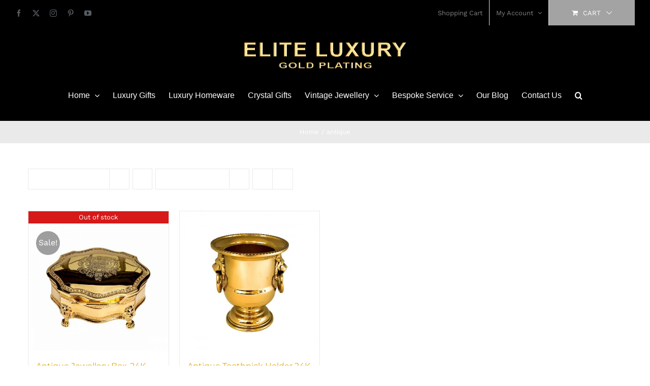

--- FILE ---
content_type: text/html; charset=UTF-8
request_url: https://eliteluxurygoldplating.com/product-tag/antique/?product_view=grid
body_size: 41471
content:
<!DOCTYPE html>
<html class="avada-html-layout-wide avada-html-header-position-top avada-html-is-archive" lang=en-GB prefix="og: http://ogp.me/ns# fb: http://ogp.me/ns/fb#">
<head>
	<meta http-equiv=X-UA-Compatible content="IE=edge"/>
	<meta http-equiv=Content-Type content="text/html; charset=utf-8"/>
	<meta name=viewport content="width=device-width, initial-scale=1"/>
	<link href="https://fonts.googleapis.com/css?family=Assistant:100,100i,200,200i,300,300i,400,400i,500,500i,600,600i,700,700i,800,800i,900,900i" rel=stylesheet><style id=awlb-live-editor>.fusion-builder-live .fusion-builder-live-toolbar .fusion-toolbar-nav > li.fusion-branding .fusion-builder-logo-wrapper .fusiona-avada-logo {background: url( https://eliteluxurygoldplating.com/wp-content/uploads/2019/10/elite.jpg ) no-repeat center !important;
				background-size: contain !important;
				width: 30px;
				height: 30px;}.fusion-builder-live .fusion-builder-live-toolbar .fusion-toolbar-nav > li.fusion-branding .fusion-builder-logo-wrapper .fusiona-avada-logo:before {
					display: none;
				}</style><meta name=robots content='index, follow, max-image-preview:large, max-snippet:-1, max-video-preview:-1'/>

	
	<title>antique Archives - Elite Luxury Gold Plating</title>
	<link rel=canonical href="https://eliteluxurygoldplating.com/product-tag/antique/"/>
	<meta property=og:locale content=en_GB />
	<meta property=og:type content=article />
	<meta property=og:title content="antique Archives - Elite Luxury Gold Plating"/>
	<meta property=og:url content="https://eliteluxurygoldplating.com/product-tag/antique/"/>
	<meta property=og:site_name content="Elite Luxury Gold Plating"/>
	<meta name=twitter:card content=summary_large_image />
	<script type="application/ld+json" class=yoast-schema-graph>{"@context":"https://schema.org","@graph":[{"@type":"CollectionPage","@id":"https://eliteluxurygoldplating.com/product-tag/antique/","url":"https://eliteluxurygoldplating.com/product-tag/antique/","name":"antique Archives - Elite Luxury Gold Plating","isPartOf":{"@id":"https://eliteluxurygoldplating.com/#website"},"primaryImageOfPage":{"@id":"https://eliteluxurygoldplating.com/product-tag/antique/#primaryimage"},"image":{"@id":"https://eliteluxurygoldplating.com/product-tag/antique/#primaryimage"},"thumbnailUrl":"https://eliteluxurygoldplating.com/wp-content/uploads/2019/10/Elite-Luxury-Antique-Jewellery-Box-1.jpg","breadcrumb":{"@id":"https://eliteluxurygoldplating.com/product-tag/antique/#breadcrumb"},"inLanguage":"en-GB"},{"@type":"ImageObject","inLanguage":"en-GB","@id":"https://eliteluxurygoldplating.com/product-tag/antique/#primaryimage","url":"https://eliteluxurygoldplating.com/wp-content/uploads/2019/10/Elite-Luxury-Antique-Jewellery-Box-1.jpg","contentUrl":"https://eliteluxurygoldplating.com/wp-content/uploads/2019/10/Elite-Luxury-Antique-Jewellery-Box-1.jpg","width":1200,"height":1200,"caption":"Elite Luxury Antique Jewellery Box"},{"@type":"BreadcrumbList","@id":"https://eliteluxurygoldplating.com/product-tag/antique/#breadcrumb","itemListElement":[{"@type":"ListItem","position":1,"name":"Home","item":"https://eliteluxurygoldplating.com/"},{"@type":"ListItem","position":2,"name":"antique"}]},{"@type":"WebSite","@id":"https://eliteluxurygoldplating.com/#website","url":"https://eliteluxurygoldplating.com/","name":"Elite Luxury Gold Plating","description":"Luxury Gold Plated Products","potentialAction":[{"@type":"SearchAction","target":{"@type":"EntryPoint","urlTemplate":"https://eliteluxurygoldplating.com/?s={search_term_string}"},"query-input":{"@type":"PropertyValueSpecification","valueRequired":true,"valueName":"search_term_string"}}],"inLanguage":"en-GB"}]}</script>
	


<link rel=dns-prefetch href='//www.googletagmanager.com'/>
<link rel=alternate type="application/rss+xml" title="Elite Luxury Gold Plating &raquo; Feed" href="https://eliteluxurygoldplating.com/feed/"/>
<link rel=alternate type="application/rss+xml" title="Elite Luxury Gold Plating &raquo; Comments Feed" href="https://eliteluxurygoldplating.com/comments/feed/"/>
								<link rel=icon href="/wp-content/uploads/2019/10/favicon.jpg" type="image/jpeg"/>
		
					
						<link rel=apple-touch-icon sizes=180x180 href="/wp-content/uploads/2019/10/favicon-iphone-ret.jpg" type="image/jpeg">
		
					
						<link rel=icon sizes=192x192 href="/wp-content/uploads/2019/10/favicon-iphone.jpg" type="image/jpeg">
		
					
						<meta name=msapplication-TileImage content="https://eliteluxurygoldplating.com/wp-content/uploads/2019/10/favicon-ipad.jpg" type="image/jpeg">
				<link rel=alternate type="application/rss+xml" title="Elite Luxury Gold Plating &raquo; antique Tag Feed" href="https://eliteluxurygoldplating.com/product-tag/antique/feed/"/>
				
		<meta property=og:locale content=en_GB />
		<meta property=og:type content=article />
		<meta property=og:site_name content="Elite Luxury Gold Plating"/>
		<meta property=og:title content="antique Archives - Elite Luxury Gold Plating"/>
				<meta property=og:url content="https://eliteluxurygoldplating.com/product/antique-jewellery-box-24k-gold-plated/"/>
																				<meta property=og:image content="https://eliteluxurygoldplating.com/wp-content/uploads/2019/10/Elite-Luxury-Antique-Jewellery-Box-1.jpg"/>
		<meta property=og:image:width content=1200 />
		<meta property=og:image:height content=1200 />
		<meta property=og:image:type content="image/jpeg"/>
				<style id=wp-img-auto-sizes-contain-inline-css type='text/css'>img:is([sizes=auto i],[sizes^="auto," i]){contain-intrinsic-size:3000px 1500px}</style>
<link rel=stylesheet id=layerslider-css href='/wp-content/plugins/LayerSlider/assets/static/layerslider/css/layerslider.css?ver=8.1.2' type='text/css' media=all />
<style id=wp-emoji-styles-inline-css type='text/css'>img.wp-smiley,img.emoji{display:inline!important;border:none!important;box-shadow:none!important;height:1em!important;width:1em!important;margin:0 .07em!important;vertical-align:-.1em!important;background:none!important;padding:0!important}</style>
<style id=woocommerce-inline-inline-css type='text/css'>.woocommerce form .form-row .required{visibility:visible}</style>
<link rel=stylesheet id=fusion-dynamic-css-css href='/wp-content/uploads/fusion-styles/634c833ff19833743dd27d9d9df8f7b6.min.css?ver=3.14.2' type='text/css' media=all />
<script type="text/template" id=tmpl-variation-template>
	<div class="woocommerce-variation-description">{{{ data.variation.variation_description }}}</div>
	<div class="woocommerce-variation-price">{{{ data.variation.price_html }}}</div>
	<div class="woocommerce-variation-availability">{{{ data.variation.availability_html }}}</div>
</script>
<script type="text/template" id=tmpl-unavailable-variation-template>
	<p role="alert">Sorry, this product is unavailable. Please choose a different combination.</p>
</script>
<script type="text/javascript" id=woocommerce-google-analytics-integration-gtag-js-after>window.dataLayer=window.dataLayer||[];function gtag(){dataLayer.push(arguments);}for(const mode of[{"analytics_storage":"denied","ad_storage":"denied","ad_user_data":"denied","ad_personalization":"denied","region":["AT","BE","BG","HR","CY","CZ","DK","EE","FI","FR","DE","GR","HU","IS","IE","IT","LV","LI","LT","LU","MT","NL","NO","PL","PT","RO","SK","SI","ES","SE","GB","CH"]}]||[]){gtag("consent","default",{"wait_for_update":500,...mode});}gtag("js",new Date());gtag("set","developer_id.dOGY3NW",true);gtag("config","UA-209133720-1",{"track_404":true,"allow_google_signals":true,"logged_in":false,"linker":{"domains":[],"allow_incoming":false},"custom_map":{"dimension1":"logged_in"}});</script>
<script src="/wp-includes/js/jquery/jquery.min.js,qver==3.7.1+jquery-migrate.min.js,qver==3.4.1.pagespeed.jc.Wh1rARuu8_.js"></script><script>eval(mod_pagespeed_zTAsW_19em);</script>
<script>eval(mod_pagespeed_VBSQFfAYzw);</script>
<script type="text/javascript" id=layerslider-utils-js-extra>var LS_Meta={"v":"8.1.2","fixGSAP":"1"};</script>
<script src="/wp-content/plugins/LayerSlider/assets/static/layerslider/js/layerslider.utils.js,qver==8.1.2+layerslider.kreaturamedia.jquery.js,qver==8.1.2+layerslider.transitions.js,qver==8.1.2.pagespeed.jc.wJO0k-Y_L9.js"></script><script>eval(mod_pagespeed_GXkm8f8aPN);</script>
<script>eval(mod_pagespeed_Z2UvQcS89H);</script>
<script>eval(mod_pagespeed_YP4Rmk3CcA);</script>
<script type="text/javascript" id=wc-jquery-blockui-js defer=defer data-wp-strategy=defer>!function(){"use strict";function e(e){e.fn._fadeIn=e.fn.fadeIn;var t=e.noop||function(){},o=/MSIE/.test(navigator.userAgent),n=/MSIE 6.0/.test(navigator.userAgent)&&!/MSIE 8.0/.test(navigator.userAgent),i=(document.documentMode,"function"==typeof document.createElement("div").style.setExpression&&document.createElement("div").style.setExpression);e.blockUI=function(e){d(window,e)},e.unblockUI=function(e){a(window,e)},e.growlUI=function(t,o,n,i){var s=e('<div class="growlUI"></div>');t&&s.append("<h1>"+t+"</h1>"),o&&s.append("<h2>"+o+"</h2>"),n===undefined&&(n=3e3);var l=function(t){t=t||{},e.blockUI({message:s,fadeIn:"undefined"!=typeof t.fadeIn?t.fadeIn:700,fadeOut:"undefined"!=typeof t.fadeOut?t.fadeOut:1e3,timeout:"undefined"!=typeof t.timeout?t.timeout:n,centerY:!1,showOverlay:!1,onUnblock:i,css:e.blockUI.defaults.growlCSS})};l();s.css("opacity");s.on("mouseover",function(){l({fadeIn:0,timeout:3e4});var t=e(".blockMsg");t.stop(),t.fadeTo(300,1)}).on("mouseout",function(){e(".blockMsg").fadeOut(1e3)})},e.fn.block=function(t){if(this[0]===window)return e.blockUI(t),this;var o=e.extend({},e.blockUI.defaults,t||{});return this.each(function(){var t=e(this);o.ignoreIfBlocked&&t.data("blockUI.isBlocked")||t.unblock({fadeOut:0})}),this.each(function(){"static"==e.css(this,"position")&&(this.style.position="relative",e(this).data("blockUI.static",!0)),this.style.zoom=1,d(this,t)})},e.fn.unblock=function(t){return this[0]===window?(e.unblockUI(t),this):this.each(function(){a(this,t)})},e.blockUI.version=2.7,e.blockUI.defaults={message:"<h1>Please wait...</h1>",title:null,draggable:!0,theme:!1,css:{padding:0,margin:0,width:"30%",top:"40%",left:"35%",textAlign:"center",color:"#000",border:"3px solid #aaa",backgroundColor:"#fff",cursor:"wait"},themedCSS:{width:"30%",top:"40%",left:"35%"},overlayCSS:{backgroundColor:"#000",opacity:.6,cursor:"wait"},cursorReset:"default",growlCSS:{width:"350px",top:"10px",left:"",right:"10px",border:"none",padding:"5px",opacity:.6,cursor:"default",color:"#fff",backgroundColor:"#000","-webkit-border-radius":"10px","-moz-border-radius":"10px","border-radius":"10px"},iframeSrc:/^https/i.test(window.location.href||"")?"javascript:false":"about:blank",forceIframe:!1,baseZ:1e3,centerX:!0,centerY:!0,allowBodyStretch:!0,bindEvents:!0,constrainTabKey:!0,fadeIn:200,fadeOut:400,timeout:0,showOverlay:!0,focusInput:!0,focusableElements:":input:enabled:visible",onBlock:null,onUnblock:null,onOverlayClick:null,quirksmodeOffsetHack:4,blockMsgClass:"blockMsg",ignoreIfBlocked:!1};var s=null,l=[];function d(d,c){var u,b,h=d==window,k=c&&c.message!==undefined?c.message:undefined;if(!(c=e.extend({},e.blockUI.defaults,c||{})).ignoreIfBlocked||!e(d).data("blockUI.isBlocked")){if(c.overlayCSS=e.extend({},e.blockUI.defaults.overlayCSS,c.overlayCSS||{}),u=e.extend({},e.blockUI.defaults.css,c.css||{}),c.onOverlayClick&&(c.overlayCSS.cursor="pointer"),b=e.extend({},e.blockUI.defaults.themedCSS,c.themedCSS||{}),k=k===undefined?c.message:k,h&&s&&a(window,{fadeOut:0}),k&&"string"!=typeof k&&(k.parentNode||k.jquery)){var y=k.jquery?k[0]:k,m={};e(d).data("blockUI.history",m),m.el=y,m.parent=y.parentNode,m.display=y.style.display,m.position=y.style.position,m.parent&&m.parent.removeChild(y)}e(d).data("blockUI.onUnblock",c.onUnblock);var g,v,I,w,U=c.baseZ;g=o||c.forceIframe?e('<iframe class="blockUI" style="z-index:'+U+++';display:none;border:none;margin:0;padding:0;position:absolute;width:100%;height:100%;top:0;left:0" src="'+c.iframeSrc+'"></iframe>'):e('<div class="blockUI" style="display:none"></div>'),v=c.theme?e('<div class="blockUI blockOverlay ui-widget-overlay" style="z-index:'+U+++';display:none"></div>'):e('<div class="blockUI blockOverlay" style="z-index:'+U+++';display:none;border:none;margin:0;padding:0;width:100%;height:100%;top:0;left:0"></div>'),c.theme&&h?(w='<div class="blockUI '+c.blockMsgClass+' blockPage ui-dialog ui-widget ui-corner-all" style="z-index:'+(U+10)+';display:none;position:fixed">',c.title&&(w+='<div class="ui-widget-header ui-dialog-titlebar ui-corner-all blockTitle">'+(c.title||"&nbsp;")+"</div>"),w+='<div class="ui-widget-content ui-dialog-content"></div>',w+="</div>"):c.theme?(w='<div class="blockUI '+c.blockMsgClass+' blockElement ui-dialog ui-widget ui-corner-all" style="z-index:'+(U+10)+';display:none;position:absolute">',c.title&&(w+='<div class="ui-widget-header ui-dialog-titlebar ui-corner-all blockTitle">'+(c.title||"&nbsp;")+"</div>"),w+='<div class="ui-widget-content ui-dialog-content"></div>',w+="</div>"):w=h?'<div class="blockUI '+c.blockMsgClass+' blockPage" style="z-index:'+(U+10)+';display:none;position:fixed"></div>':'<div class="blockUI '+c.blockMsgClass+' blockElement" style="z-index:'+(U+10)+';display:none;position:absolute"></div>',I=e(w),k&&(c.theme?(I.css(b),I.addClass("ui-widget-content")):I.css(u)),c.theme||v.css(c.overlayCSS),v.css("position",h?"fixed":"absolute"),(o||c.forceIframe)&&g.css("opacity",0);var x=[g,v,I],C=e(h?"body":d);e.each(x,function(){this.appendTo(C)}),c.theme&&c.draggable&&e.fn.draggable&&I.draggable({handle:".ui-dialog-titlebar",cancel:"li"});var S=i&&(!e.support.boxModel||e("object,embed",h?null:d).length>0);if(n||S){if(h&&c.allowBodyStretch&&e.support.boxModel&&e("html,body").css("height","100%"),(n||!e.support.boxModel)&&!h)var E=p(d,"borderTopWidth"),O=p(d,"borderLeftWidth"),T=E?"(0 - "+E+")":0,M=O?"(0 - "+O+")":0;e.each(x,function(e,t){var o=t[0].style;if(o.position="absolute",e<2)h?o.setExpression("height","Math.max(document.body.scrollHeight, document.body.offsetHeight) - (jQuery.support.boxModel?0:"+c.quirksmodeOffsetHack+') + "px"'):o.setExpression("height",'this.parentNode.offsetHeight + "px"'),h?o.setExpression("width",'jQuery.support.boxModel && document.documentElement.clientWidth || document.body.clientWidth + "px"'):o.setExpression("width",'this.parentNode.offsetWidth + "px"'),M&&o.setExpression("left",M),T&&o.setExpression("top",T);else if(c.centerY)h&&o.setExpression("top",'(document.documentElement.clientHeight || document.body.clientHeight) / 2 - (this.offsetHeight / 2) + (blah = document.documentElement.scrollTop ? document.documentElement.scrollTop : document.body.scrollTop) + "px"'),o.marginTop=0;else if(!c.centerY&&h){var n="((document.documentElement.scrollTop ? document.documentElement.scrollTop : document.body.scrollTop) + "+(c.css&&c.css.top?parseInt(c.css.top,10):0)+') + "px"';o.setExpression("top",n)}})}if(k&&(c.theme?I.find(".ui-widget-content").append(k):I.append(k),(k.jquery||k.nodeType)&&e(k).show()),(o||c.forceIframe)&&c.showOverlay&&g.show(),c.fadeIn){var B=c.onBlock?c.onBlock:t,j=c.showOverlay&&!k?B:t,H=k?B:t;c.showOverlay&&v._fadeIn(c.fadeIn,j),k&&I._fadeIn(c.fadeIn,H)}else c.showOverlay&&v.show(),k&&I.show(),c.onBlock&&c.onBlock.bind(I)();if(r(1,d,c),h?(s=I[0],l=e(c.focusableElements,s),c.focusInput&&setTimeout(f,20)):function(e,t,o){var n=e.parentNode,i=e.style,s=(n.offsetWidth-e.offsetWidth)/2-p(n,"borderLeftWidth"),l=(n.offsetHeight-e.offsetHeight)/2-p(n,"borderTopWidth");t&&(i.left=s>0?s+"px":"0");o&&(i.top=l>0?l+"px":"0")}(I[0],c.centerX,c.centerY),c.timeout){var z=setTimeout(function(){h?e.unblockUI(c):e(d).unblock(c)},c.timeout);e(d).data("blockUI.timeout",z)}}}function a(t,o){var n,i,d=t==window,a=e(t),u=a.data("blockUI.history"),f=a.data("blockUI.timeout");f&&(clearTimeout(f),a.removeData("blockUI.timeout")),o=e.extend({},e.blockUI.defaults,o||{}),r(0,t,o),null===o.onUnblock&&(o.onUnblock=a.data("blockUI.onUnblock"),a.removeData("blockUI.onUnblock")),i=d?e(document.body).children().filter(".blockUI").add("body > .blockUI"):a.find(">.blockUI"),o.cursorReset&&(i.length>1&&(i[1].style.cursor=o.cursorReset),i.length>2&&(i[2].style.cursor=o.cursorReset)),d&&(s=l=null),o.fadeOut?(n=i.length,i.stop().fadeOut(o.fadeOut,function(){0==--n&&c(i,u,o,t)})):c(i,u,o,t)}function c(t,o,n,i){var s=e(i);if(!s.data("blockUI.isBlocked")){t.each(function(e,t){this.parentNode&&this.parentNode.removeChild(this)}),o&&o.el&&(o.el.style.display=o.display,o.el.style.position=o.position,o.el.style.cursor="default",o.parent&&o.parent.appendChild(o.el),s.removeData("blockUI.history")),s.data("blockUI.static")&&s.css("position","static"),"function"==typeof n.onUnblock&&n.onUnblock(i,n);var l=e(document.body),d=l.width(),a=l[0].style.width;l.width(d-1).width(d),l[0].style.width=a}}function r(t,o,n){var i=o==window,l=e(o);if((t||(!i||s)&&(i||l.data("blockUI.isBlocked")))&&(l.data("blockUI.isBlocked",t),i&&n.bindEvents&&(!t||n.showOverlay))){var d="mousedown mouseup keydown keypress keyup touchstart touchend touchmove";t?e(document).on(d,n,u):e(document).off(d,u)}}function u(t){if("keydown"===t.type&&t.keyCode&&9==t.keyCode&&s&&t.data.constrainTabKey){var o=l,n=!t.shiftKey&&t.target===o[o.length-1],i=t.shiftKey&&t.target===o[0];if(n||i)return setTimeout(function(){f(i)},10),!1}var d=t.data,a=e(t.target);return a.hasClass("blockOverlay")&&d.onOverlayClick&&d.onOverlayClick(t),a.parents("div."+d.blockMsgClass).length>0||0===a.parents().children().filter("div.blockUI").length}function f(e){if(l){var t=l[!0===e?l.length-1:0];t&&t.trigger("focus")}}function p(t,o){return parseInt(e.css(t,o),10)||0}}"function"==typeof define&&define.amd&&define.amd.jQuery?define(["jquery"],e):e(jQuery)}();</script>
<script type="text/javascript" id=wc-add-to-cart-js-extra>var wc_add_to_cart_params={"ajax_url":"/wp-admin/admin-ajax.php","wc_ajax_url":"/?wc-ajax=%%endpoint%%","i18n_view_cart":"View basket","cart_url":"https://eliteluxurygoldplating.com/cart/","is_cart":"","cart_redirect_after_add":"no"};</script>
<script type="text/javascript" id=wc-add-to-cart-js defer=defer data-wp-strategy=defer>jQuery(function(t){if("undefined"==typeof wc_add_to_cart_params)return!1;var a=function(){this.requests=[],this.addRequest=this.addRequest.bind(this),this.run=this.run.bind(this),this.$liveRegion=this.createLiveRegion(),t(document.body).on("click",".add_to_cart_button:not(.wc-interactive)",{addToCartHandler:this},this.onAddToCart).on("keydown",".add_to_cart_button:not(.wc-interactive)",{addToCartHandler:this},t=>{" "===t.key&&(t.preventDefault(),t.target.click())}).on("click",".remove_from_cart_button",{addToCartHandler:this},this.onRemoveFromCart).on("keydown",".remove_from_cart_button",this.onKeydownRemoveFromCart).on("added_to_cart",{addToCartHandler:this},this.onAddedToCart).on("removed_from_cart",{addToCartHandler:this},this.onRemovedFromCart).on("ajax_request_not_sent.adding_to_cart",this.updateButton)};a.prototype.addRequest=function(t){this.requests.push(t),1===this.requests.length&&this.run()},a.prototype.run=function(){var a=this,e=a.requests[0].complete;a.requests[0].complete=function(){"function"==typeof e&&e(),a.requests.shift(),a.requests.length>0&&a.run()},t.ajax(this.requests[0])},a.prototype.onAddToCart=function(a){var e=t(this);if(e.is(".ajax_add_to_cart")){if(!e.attr("data-product_id"))return!0;if(a.data.addToCartHandler.$liveRegion.text("").removeAttr("aria-relevant"),a.preventDefault(),e.removeClass("added"),e.addClass("loading"),!1===t(document.body).triggerHandler("should_send_ajax_request.adding_to_cart",[e]))return t(document.body).trigger("ajax_request_not_sent.adding_to_cart",[!1,!1,e]),!0;var r={};t.each(e.data(),function(t,a){r[t]=a}),t.each(e[0].dataset,function(t,a){r[t]=a}),t(document.body).trigger("adding_to_cart",[e,r]),a.data.addToCartHandler.addRequest({type:"POST",url:wc_add_to_cart_params.wc_ajax_url.toString().replace("%%endpoint%%","add_to_cart"),data:r,success:function(a){a&&(a.error&&a.product_url?window.location=a.product_url:"yes"!==wc_add_to_cart_params.cart_redirect_after_add?t(document.body).trigger("added_to_cart",[a.fragments,a.cart_hash,e]):window.location=wc_add_to_cart_params.cart_url)},dataType:"json"})}},a.prototype.onRemoveFromCart=function(a){var e=t(this),r=e.closest(".woocommerce-mini-cart-item");a.data.addToCartHandler.$liveRegion.text("").removeAttr("aria-relevant"),a.preventDefault(),r.block({message:null,overlayCSS:{opacity:.6}}),a.data.addToCartHandler.addRequest({type:"POST",url:wc_add_to_cart_params.wc_ajax_url.toString().replace("%%endpoint%%","remove_from_cart"),data:{cart_item_key:e.data("cart_item_key")},success:function(a){a&&a.fragments?t(document.body).trigger("removed_from_cart",[a.fragments,a.cart_hash,e]):window.location=e.attr("href")},error:function(){window.location=e.attr("href")},dataType:"json"})},a.prototype.onKeydownRemoveFromCart=function(a){" "===a.key&&(a.preventDefault(),t(this).trigger("click"))},a.prototype.updateButton=function(a,e,r,o){if(o=void 0!==o&&o){if(o.removeClass("loading"),e&&o.addClass("added"),e&&!wc_add_to_cart_params.is_cart&&0===o.parent().find(".added_to_cart").length){var d=document.createElement("a");d.href=wc_add_to_cart_params.cart_url,d.className="added_to_cart wc-forward",d.title=wc_add_to_cart_params.i18n_view_cart,d.textContent=wc_add_to_cart_params.i18n_view_cart,o.after(d)}t(document.body).trigger("wc_cart_button_updated",[o])}},a.prototype.updateFragments=function(a,e){e&&(t.each(e,function(a){t(a).addClass("updating").fadeTo("400","0.6").block({message:null,overlayCSS:{opacity:.6}})}),t.each(e,function(a,e){t(a).replaceWith(e),t(a).stop(!0).css("opacity","1").unblock()}),t(document.body).trigger("wc_fragments_loaded"))},a.prototype.alertCartUpdated=function(t,a,e,r){if(r=void 0!==r&&r){var o=r.data("success_message");if(!o)return;t.data.addToCartHandler.$liveRegion.delay(1e3).text(o).attr("aria-relevant","all")}},a.prototype.createLiveRegion=function(){var a=t(".widget_shopping_cart_live_region");return a.length?a:t('<div class="widget_shopping_cart_live_region screen-reader-text" role="status"></div>').appendTo("body")},a.prototype.onAddedToCart=function(t,a,e,r){t.data.addToCartHandler.updateButton(t,a,e,r),t.data.addToCartHandler.updateFragments(t,a),t.data.addToCartHandler.alertCartUpdated(t,a,e,r)},a.prototype.onRemovedFromCart=function(t,a,e,r){t.data.addToCartHandler.updateFragments(t,a),t.data.addToCartHandler.alertCartUpdated(t,a,e,r)},new a});</script>
<script type="text/javascript" id=wc-js-cookie-js defer=defer data-wp-strategy=defer>!function(e,t){"object"==typeof exports&&"undefined"!=typeof module?module.exports=t():"function"==typeof define&&define.amd?define(t):(e="undefined"!=typeof globalThis?globalThis:e||self,function(){var n=e.Cookies,o=e.Cookies=t();o.noConflict=function(){return e.Cookies=n,o}}())}(this,function(){"use strict";function e(e){for(var t=1;t<arguments.length;t++){var n=arguments[t];for(var o in n)e[o]=n[o]}return e}return function t(n,o){function r(t,r,i){if("undefined"!=typeof document){"number"==typeof(i=e({},o,i)).expires&&(i.expires=new Date(Date.now()+864e5*i.expires)),i.expires&&(i.expires=i.expires.toUTCString()),t=encodeURIComponent(t).replace(/%(2[346B]|5E|60|7C)/g,decodeURIComponent).replace(/[()]/g,escape);var c="";for(var u in i)i[u]&&(c+="; "+u,!0!==i[u]&&(c+="="+i[u].split(";")[0]));return document.cookie=t+"="+n.write(r,t)+c}}return Object.create({set:r,get:function(e){if("undefined"!=typeof document&&(!arguments.length||e)){for(var t=document.cookie?document.cookie.split("; "):[],o={},r=0;r<t.length;r++){var i=t[r].split("="),c=i.slice(1).join("=");try{var u=decodeURIComponent(i[0]);if(o[u]=n.read(c,u),e===u)break}catch(f){}}return e?o[e]:o}},remove:function(t,n){r(t,"",e({},n,{expires:-1}))},withAttributes:function(n){return t(this.converter,e({},this.attributes,n))},withConverter:function(n){return t(e({},this.converter,n),this.attributes)}},{attributes:{value:Object.freeze(o)},converter:{value:Object.freeze(n)}})}({read:function(e){return'"'===e[0]&&(e=e.slice(1,-1)),e.replace(/(%[\dA-F]{2})+/gi,decodeURIComponent)},write:function(e){return encodeURIComponent(e).replace(/%(2[346BF]|3[AC-F]|40|5[BDE]|60|7[BCD])/g,decodeURIComponent)}},{path:"/"})});</script>
<script type="text/javascript" id=woocommerce-js-extra>var woocommerce_params={"ajax_url":"/wp-admin/admin-ajax.php","wc_ajax_url":"/?wc-ajax=%%endpoint%%","i18n_password_show":"Show password","i18n_password_hide":"Hide password","currency":"GBP"};</script>
<script type="text/javascript" id=woocommerce-js defer=defer data-wp-strategy=defer>function on_keydown_remove_from_cart(e){" "===e.key&&(e.preventDefault(),e.currentTarget.click())}function focus_populate_live_region(){var e=["woocommerce-message","woocommerce-error","wc-block-components-notice-banner"].map(function(e){return"."+e+'[role="alert"]'}).join(", "),o=document.querySelectorAll(e);if(0!==o.length){var t=o[0];t.setAttribute("tabindex","-1");var n=setTimeout(function(){t.focus(),clearTimeout(n)},500)}}function refresh_sorted_by_live_region(){var e=document.querySelector(".woocommerce-result-count");if(e){var o=e.innerHTML;e.setAttribute("aria-hidden","true");var t=setTimeout(function(){e.setAttribute("aria-hidden","false"),e.innerHTML="",e.innerHTML=o,clearTimeout(t)},2e3)}}function on_document_ready(){focus_populate_live_region(),refresh_sorted_by_live_region()}jQuery(function(e){e(".woocommerce-ordering").on("change","select.orderby",function(){e(this).closest("form").trigger("submit")}),e("input.qty:not(.product-quantity input.qty)").each(function(){var o=parseFloat(e(this).attr("min"));o>=0&&parseFloat(e(this).val())<o&&e(this).val(o)});var o="store_notice"+(e(".woocommerce-store-notice").data("noticeId")||"");if("hidden"===Cookies.get(o))e(".woocommerce-store-notice").hide();else{function t(o){["Enter"," "].includes(o.key)&&(o.preventDefault(),e(".woocommerce-store-notice__dismiss-link").click())}e(".woocommerce-store-notice").show(),e(".woocommerce-store-notice__dismiss-link").on("click",function n(r){Cookies.set(o,"hidden",{path:"/"}),e(".woocommerce-store-notice").hide(),r.preventDefault(),e(".woocommerce-store-notice__dismiss-link").off("click",n).off("keydown",t)}).on("keydown",t)}e(".woocommerce-input-wrapper span.description").length&&e(document.body).on("click",function(){e(".woocommerce-input-wrapper span.description:visible").prop("aria-hidden",!0).slideUp(250)}),e(".woocommerce-input-wrapper").on("click",function(e){e.stopPropagation()}),e(".woocommerce-input-wrapper :input").on("keydown",function(o){var t=e(this).parent().find("span.description");if(27===o.which&&t.length&&t.is(":visible"))return t.prop("aria-hidden",!0).slideUp(250),o.preventDefault(),!1}).on("click focus",function(){var o=e(this).parent(),t=o.find("span.description");o.addClass("currentTarget"),e(".woocommerce-input-wrapper:not(.currentTarget) span.description:visible").prop("aria-hidden",!0).slideUp(250),t.length&&t.is(":hidden")&&t.prop("aria-hidden",!1).slideDown(250),o.removeClass("currentTarget")}),e.scroll_to_notices=function(o){o.length&&e("html, body").animate({scrollTop:o.offset().top-100},1e3)},e('.woocommerce form .woocommerce-Input[type="password"]').wrap('<span class="password-input"></span>'),e(".woocommerce form input").filter(":password").parent("span").addClass("password-input"),e(".password-input").each(function(){const o=e(this).find("input").attr("id");e(this).append('<button type="button" class="show-password-input" aria-label="'+woocommerce_params.i18n_password_show+'" aria-describedBy="'+o+'"></button>')}),e(".show-password-input").on("click",function(o){o.preventDefault(),e(this).hasClass("display-password")?(e(this).removeClass("display-password"),e(this).attr("aria-label",woocommerce_params.i18n_password_show)):(e(this).addClass("display-password"),e(this).attr("aria-label",woocommerce_params.i18n_password_hide)),e(this).hasClass("display-password")?e(this).siblings(['input[type="password"]']).prop("type","text"):e(this).siblings('input[type="text"]').prop("type","password"),e(this).siblings("input").focus()}),e("a.coming-soon-footer-banner-dismiss").on("click",function(o){var t=e(o.target);e.ajax({type:"post",url:t.data("rest-url"),data:{woocommerce_meta:{coming_soon_banner_dismissed:"yes"}},beforeSend:function(e){e.setRequestHeader("X-WP-Nonce",t.data("rest-nonce"))},complete:function(){e("#coming-soon-footer-banner").hide()}})}),"undefined"==typeof wc_add_to_cart_params&&e(document.body).on("keydown",".remove_from_cart_button",on_keydown_remove_from_cart),e(document.body).on("item_removed_from_classic_cart updated_wc_div",focus_populate_live_region)}),document.addEventListener("DOMContentLoaded",on_document_ready);</script>
<script type="text/javascript" src="/wp-includes/js/underscore.min.js,qver=1.13.7.pagespeed.jm.GGX7Yrjzrb.js" id=underscore-js></script>
<script type="text/javascript" id=wp-util-js-extra>var _wpUtilSettings={"ajax":{"url":"/wp-admin/admin-ajax.php"}};</script>
<script type="text/javascript" id=wp-util-js>window.wp=window.wp||{},function(s){var t="undefined"==typeof _wpUtilSettings?{}:_wpUtilSettings;wp.template=_.memoize(function(e){var n,a={evaluate:/<#([\s\S]+?)#>/g,interpolate:/\{\{\{([\s\S]+?)\}\}\}/g,escape:/\{\{([^\}]+?)\}\}(?!\})/g,variable:"data"};return function(t){if(document.getElementById("tmpl-"+e))return(n=n||_.template(s("#tmpl-"+e).html(),a))(t);throw new Error("Template not found: #tmpl-"+e)}}),wp.ajax={settings:t.ajax||{},post:function(t,e){return wp.ajax.send({data:_.isObject(t)?t:_.extend(e||{},{action:t})})},send:function(a,t){var e,n;return _.isObject(a)?t=a:(t=t||{}).data=_.extend(t.data||{},{action:a}),t=_.defaults(t||{},{type:"POST",url:wp.ajax.settings.url,context:this}),(e=(n=s.Deferred(function(n){t.success&&n.done(t.success),t.error&&n.fail(t.error),delete t.success,delete t.error,n.jqXHR=s.ajax(t).done(function(t){var e;"1"!==t&&1!==t||(t={success:!0}),_.isObject(t)&&!_.isUndefined(t.success)?(e=this,n.done(function(){a&&a.data&&"query-attachments"===a.data.action&&n.jqXHR.hasOwnProperty("getResponseHeader")&&n.jqXHR.getResponseHeader("X-WP-Total")?e.totalAttachments=parseInt(n.jqXHR.getResponseHeader("X-WP-Total"),10):e.totalAttachments=0}),n[t.success?"resolveWith":"rejectWith"](this,[t.data])):n.rejectWith(this,[t])}).fail(function(){n.rejectWith(this,arguments)})})).promise()).abort=function(){return n.jqXHR.abort(),this},e}}}(jQuery);</script>
<script type="text/javascript" id=wc-add-to-cart-variation-js-extra>var wc_add_to_cart_variation_params={"wc_ajax_url":"/?wc-ajax=%%endpoint%%","i18n_no_matching_variations_text":"Sorry, no products matched your selection. Please choose a different combination.","i18n_make_a_selection_text":"Please select some product options before adding this product to your basket.","i18n_unavailable_text":"Sorry, this product is unavailable. Please choose a different combination.","i18n_reset_alert_text":"Your selection has been reset. Please select some product options before adding this product to your cart."};</script>
<script type="text/javascript" src="/wp-content/plugins/woocommerce/assets/js/frontend/add-to-cart-variation.min.js,qver=10.4.3.pagespeed.ce.gaeCgkEFDW.js" id=wc-add-to-cart-variation-js defer=defer data-wp-strategy=defer></script>
<meta name=generator content="Powered by LayerSlider 8.1.2 - Build Heros, Sliders, and Popups. Create Animations and Beautiful, Rich Web Content as Easy as Never Before on WordPress."/>

<link rel="https://api.w.org/" href="https://eliteluxurygoldplating.com/wp-json/"/><link rel=alternate title=JSON type="application/json" href="https://eliteluxurygoldplating.com/wp-json/wp/v2/product_tag/117"/><link rel=EditURI type="application/rsd+xml" title=RSD href="https://eliteluxurygoldplating.com/xmlrpc.php?rsd"/>
<meta name=generator content="WordPress 6.9"/>
<meta name=generator content="WooCommerce 10.4.3"/>
<meta name=generator content="Site Kit by Google 1.168.0"/><style type="text/css" id=css-fb-visibility>@media screen and (max-width:640px){.fusion-no-small-visibility{display:none!important}body .sm-text-align-center{text-align:center!important}body .sm-text-align-left{text-align:left!important}body .sm-text-align-right{text-align:right!important}body .sm-text-align-justify{text-align:justify!important}body .sm-flex-align-center{justify-content:center!important}body .sm-flex-align-flex-start{justify-content:flex-start!important}body .sm-flex-align-flex-end{justify-content:flex-end!important}body .sm-mx-auto{margin-left:auto!important;margin-right:auto!important}body .sm-ml-auto{margin-left:auto!important}body .sm-mr-auto{margin-right:auto!important}body .fusion-absolute-position-small{position:absolute;width:100%}.awb-sticky.awb-sticky-small{position:sticky;top:var(--awb-sticky-offset,0)}}@media screen and (min-width:641px) and (max-width:1024px){.fusion-no-medium-visibility{display:none!important}body .md-text-align-center{text-align:center!important}body .md-text-align-left{text-align:left!important}body .md-text-align-right{text-align:right!important}body .md-text-align-justify{text-align:justify!important}body .md-flex-align-center{justify-content:center!important}body .md-flex-align-flex-start{justify-content:flex-start!important}body .md-flex-align-flex-end{justify-content:flex-end!important}body .md-mx-auto{margin-left:auto!important;margin-right:auto!important}body .md-ml-auto{margin-left:auto!important}body .md-mr-auto{margin-right:auto!important}body .fusion-absolute-position-medium{position:absolute;width:100%}.awb-sticky.awb-sticky-medium{position:sticky;top:var(--awb-sticky-offset,0)}}@media screen and (min-width:1025px){.fusion-no-large-visibility{display:none!important}body .lg-text-align-center{text-align:center!important}body .lg-text-align-left{text-align:left!important}body .lg-text-align-right{text-align:right!important}body .lg-text-align-justify{text-align:justify!important}body .lg-flex-align-center{justify-content:center!important}body .lg-flex-align-flex-start{justify-content:flex-start!important}body .lg-flex-align-flex-end{justify-content:flex-end!important}body .lg-mx-auto{margin-left:auto!important;margin-right:auto!important}body .lg-ml-auto{margin-left:auto!important}body .lg-mr-auto{margin-right:auto!important}body .fusion-absolute-position-large{position:absolute;width:100%}.awb-sticky.awb-sticky-large{position:sticky;top:var(--awb-sticky-offset,0)}}</style>	<noscript><style>.woocommerce-product-gallery{opacity:1!important}</style></noscript>
			
		<script>var aepc_pixel={"pixel_id":"320965568422668","user":{},"enable_advanced_events":"yes","fire_delay":"0","can_use_sku":"yes","enable_viewcontent":"yes","enable_addtocart":"yes","enable_addtowishlist":"no","enable_initiatecheckout":"yes","enable_addpaymentinfo":"yes","enable_purchase":"yes","allowed_params":{"AddToCart":["value","currency","content_category","content_name","content_type","content_ids"],"AddToWishlist":["value","currency","content_category","content_name","content_type","content_ids"]}},aepc_pixel_args=[],aepc_extend_args=function(args){if(typeof args==='undefined'){args={};}for(var key in aepc_pixel_args)args[key]=aepc_pixel_args[key];return args;};if('yes'===aepc_pixel.enable_advanced_events){aepc_pixel_args.userAgent=navigator.userAgent;aepc_pixel_args.language=navigator.language;if(document.referrer.indexOf(document.domain)<0){aepc_pixel_args.referrer=document.referrer;}}!function(f,b,e,v,n,t,s){if(f.fbq)return;n=f.fbq=function(){n.callMethod?n.callMethod.apply(n,arguments):n.queue.push(arguments)};if(!f._fbq)f._fbq=n;n.push=n;n.loaded=!0;n.version='2.0';n.agent='dvpixelcaffeinewordpress';n.queue=[];t=b.createElement(e);t.async=!0;t.src=v;s=b.getElementsByTagName(e)[0];s.parentNode.insertBefore(t,s)}(window,document,'script','https://connect.facebook.net/en_US/fbevents.js');fbq('init',aepc_pixel.pixel_id,aepc_pixel.user);setTimeout(function(){fbq('track',"PageView",aepc_pixel_args);},aepc_pixel.fire_delay*1000);</script>
		
				<script type="text/javascript">var doc=document.documentElement;doc.setAttribute('data-useragent',navigator.userAgent);</script>
		
<script async src="https://www.googletagmanager.com/gtag/js?id=G-6B50JQPG5W"></script>
<script>window.dataLayer=window.dataLayer||[];function gtag(){dataLayer.push(arguments);}gtag('js',new Date());gtag('config','G-6B50JQPG5W');</script>
	<link rel=stylesheet id=wc-blocks-style-css href='/wp-content/plugins/woocommerce/assets/client/blocks/wc-blocks.css?ver=wc-10.4.3' type='text/css' media=all />
<style id=global-styles-inline-css type='text/css'>:root{--wp--preset--aspect-ratio--square:1;--wp--preset--aspect-ratio--4-3: 4/3;--wp--preset--aspect-ratio--3-4: 3/4;--wp--preset--aspect-ratio--3-2: 3/2;--wp--preset--aspect-ratio--2-3: 2/3;--wp--preset--aspect-ratio--16-9: 16/9;--wp--preset--aspect-ratio--9-16: 9/16;--wp--preset--color--black:#000;--wp--preset--color--cyan-bluish-gray:#abb8c3;--wp--preset--color--white:#fff;--wp--preset--color--pale-pink:#f78da7;--wp--preset--color--vivid-red:#cf2e2e;--wp--preset--color--luminous-vivid-orange:#ff6900;--wp--preset--color--luminous-vivid-amber:#fcb900;--wp--preset--color--light-green-cyan:#7bdcb5;--wp--preset--color--vivid-green-cyan:#00d084;--wp--preset--color--pale-cyan-blue:#8ed1fc;--wp--preset--color--vivid-cyan-blue:#0693e3;--wp--preset--color--vivid-purple:#9b51e0;--wp--preset--color--awb-color-1:#fff;--wp--preset--color--awb-color-2:#f6f6f6;--wp--preset--color--awb-color-3:#eaeaea;--wp--preset--color--awb-color-4:#da0;--wp--preset--color--awb-color-5:#9e9e9e;--wp--preset--color--awb-color-6:#333;--wp--preset--color--awb-color-7:#2b2e32;--wp--preset--color--awb-color-8:#000;--wp--preset--color--awb-color-custom-10:#787878;--wp--preset--color--awb-color-custom-11:#e8e8e8;--wp--preset--color--awb-color-custom-12:#666;--wp--preset--color--awb-color-custom-13:#747474;--wp--preset--color--awb-color-custom-14:#d6d6d6;--wp--preset--color--awb-color-custom-15:rgba(246,246,246,.8);--wp--preset--color--awb-color-custom-16:gray;--wp--preset--color--awb-color-custom-17:#ffc107;--wp--preset--gradient--vivid-cyan-blue-to-vivid-purple:linear-gradient(135deg,#0693e3 0%,#9b51e0 100%);--wp--preset--gradient--light-green-cyan-to-vivid-green-cyan:linear-gradient(135deg,#7adcb4 0%,#00d082 100%);--wp--preset--gradient--luminous-vivid-amber-to-luminous-vivid-orange:linear-gradient(135deg,#fcb900 0%,#ff6900 100%);--wp--preset--gradient--luminous-vivid-orange-to-vivid-red:linear-gradient(135deg,#ff6900 0%,#cf2e2e 100%);--wp--preset--gradient--very-light-gray-to-cyan-bluish-gray:linear-gradient(135deg,#eee 0%,#a9b8c3 100%);--wp--preset--gradient--cool-to-warm-spectrum:linear-gradient(135deg,#4aeadc 0%,#9778d1 20%,#cf2aba 40%,#ee2c82 60%,#fb6962 80%,#fef84c 100%);--wp--preset--gradient--blush-light-purple:linear-gradient(135deg,#ffceec 0%,#9896f0 100%);--wp--preset--gradient--blush-bordeaux:linear-gradient(135deg,#fecda5 0%,#fe2d2d 50%,#6b003e 100%);--wp--preset--gradient--luminous-dusk:linear-gradient(135deg,#ffcb70 0%,#c751c0 50%,#4158d0 100%);--wp--preset--gradient--pale-ocean:linear-gradient(135deg,#fff5cb 0%,#b6e3d4 50%,#33a7b5 100%);--wp--preset--gradient--electric-grass:linear-gradient(135deg,#caf880 0%,#71ce7e 100%);--wp--preset--gradient--midnight:linear-gradient(135deg,#020381 0%,#2874fc 100%);--wp--preset--font-size--small:12px;--wp--preset--font-size--medium:20px;--wp--preset--font-size--large:24px;--wp--preset--font-size--x-large:42px;--wp--preset--font-size--normal:16px;--wp--preset--font-size--xlarge:32px;--wp--preset--font-size--huge:48px;--wp--preset--spacing--20:.44rem;--wp--preset--spacing--30:.67rem;--wp--preset--spacing--40:1rem;--wp--preset--spacing--50:1.5rem;--wp--preset--spacing--60:2.25rem;--wp--preset--spacing--70:3.38rem;--wp--preset--spacing--80:5.06rem;--wp--preset--shadow--natural:6px 6px 9px rgba(0,0,0,.2);--wp--preset--shadow--deep:12px 12px 50px rgba(0,0,0,.4);--wp--preset--shadow--sharp:6px 6px 0 rgba(0,0,0,.2);--wp--preset--shadow--outlined:6px 6px 0 -3px #fff , 6px 6px #000;--wp--preset--shadow--crisp:6px 6px 0 #000}:where(.is-layout-flex){gap:.5em}:where(.is-layout-grid){gap:.5em}body .is-layout-flex{display:flex}.is-layout-flex{flex-wrap:wrap;align-items:center}.is-layout-flex > :is(*, div){margin:0}body .is-layout-grid{display:grid}.is-layout-grid > :is(*, div){margin:0}:where(.wp-block-columns.is-layout-flex){gap:2em}:where(.wp-block-columns.is-layout-grid){gap:2em}:where(.wp-block-post-template.is-layout-flex){gap:1.25em}:where(.wp-block-post-template.is-layout-grid){gap:1.25em}.has-black-color{color:var(--wp--preset--color--black)!important}.has-cyan-bluish-gray-color{color:var(--wp--preset--color--cyan-bluish-gray)!important}.has-white-color{color:var(--wp--preset--color--white)!important}.has-pale-pink-color{color:var(--wp--preset--color--pale-pink)!important}.has-vivid-red-color{color:var(--wp--preset--color--vivid-red)!important}.has-luminous-vivid-orange-color{color:var(--wp--preset--color--luminous-vivid-orange)!important}.has-luminous-vivid-amber-color{color:var(--wp--preset--color--luminous-vivid-amber)!important}.has-light-green-cyan-color{color:var(--wp--preset--color--light-green-cyan)!important}.has-vivid-green-cyan-color{color:var(--wp--preset--color--vivid-green-cyan)!important}.has-pale-cyan-blue-color{color:var(--wp--preset--color--pale-cyan-blue)!important}.has-vivid-cyan-blue-color{color:var(--wp--preset--color--vivid-cyan-blue)!important}.has-vivid-purple-color{color:var(--wp--preset--color--vivid-purple)!important}.has-black-background-color{background-color:var(--wp--preset--color--black)!important}.has-cyan-bluish-gray-background-color{background-color:var(--wp--preset--color--cyan-bluish-gray)!important}.has-white-background-color{background-color:var(--wp--preset--color--white)!important}.has-pale-pink-background-color{background-color:var(--wp--preset--color--pale-pink)!important}.has-vivid-red-background-color{background-color:var(--wp--preset--color--vivid-red)!important}.has-luminous-vivid-orange-background-color{background-color:var(--wp--preset--color--luminous-vivid-orange)!important}.has-luminous-vivid-amber-background-color{background-color:var(--wp--preset--color--luminous-vivid-amber)!important}.has-light-green-cyan-background-color{background-color:var(--wp--preset--color--light-green-cyan)!important}.has-vivid-green-cyan-background-color{background-color:var(--wp--preset--color--vivid-green-cyan)!important}.has-pale-cyan-blue-background-color{background-color:var(--wp--preset--color--pale-cyan-blue)!important}.has-vivid-cyan-blue-background-color{background-color:var(--wp--preset--color--vivid-cyan-blue)!important}.has-vivid-purple-background-color{background-color:var(--wp--preset--color--vivid-purple)!important}.has-black-border-color{border-color:var(--wp--preset--color--black)!important}.has-cyan-bluish-gray-border-color{border-color:var(--wp--preset--color--cyan-bluish-gray)!important}.has-white-border-color{border-color:var(--wp--preset--color--white)!important}.has-pale-pink-border-color{border-color:var(--wp--preset--color--pale-pink)!important}.has-vivid-red-border-color{border-color:var(--wp--preset--color--vivid-red)!important}.has-luminous-vivid-orange-border-color{border-color:var(--wp--preset--color--luminous-vivid-orange)!important}.has-luminous-vivid-amber-border-color{border-color:var(--wp--preset--color--luminous-vivid-amber)!important}.has-light-green-cyan-border-color{border-color:var(--wp--preset--color--light-green-cyan)!important}.has-vivid-green-cyan-border-color{border-color:var(--wp--preset--color--vivid-green-cyan)!important}.has-pale-cyan-blue-border-color{border-color:var(--wp--preset--color--pale-cyan-blue)!important}.has-vivid-cyan-blue-border-color{border-color:var(--wp--preset--color--vivid-cyan-blue)!important}.has-vivid-purple-border-color{border-color:var(--wp--preset--color--vivid-purple)!important}.has-vivid-cyan-blue-to-vivid-purple-gradient-background{background:var(--wp--preset--gradient--vivid-cyan-blue-to-vivid-purple)!important}.has-light-green-cyan-to-vivid-green-cyan-gradient-background{background:var(--wp--preset--gradient--light-green-cyan-to-vivid-green-cyan)!important}.has-luminous-vivid-amber-to-luminous-vivid-orange-gradient-background{background:var(--wp--preset--gradient--luminous-vivid-amber-to-luminous-vivid-orange)!important}.has-luminous-vivid-orange-to-vivid-red-gradient-background{background:var(--wp--preset--gradient--luminous-vivid-orange-to-vivid-red)!important}.has-very-light-gray-to-cyan-bluish-gray-gradient-background{background:var(--wp--preset--gradient--very-light-gray-to-cyan-bluish-gray)!important}.has-cool-to-warm-spectrum-gradient-background{background:var(--wp--preset--gradient--cool-to-warm-spectrum)!important}.has-blush-light-purple-gradient-background{background:var(--wp--preset--gradient--blush-light-purple)!important}.has-blush-bordeaux-gradient-background{background:var(--wp--preset--gradient--blush-bordeaux)!important}.has-luminous-dusk-gradient-background{background:var(--wp--preset--gradient--luminous-dusk)!important}.has-pale-ocean-gradient-background{background:var(--wp--preset--gradient--pale-ocean)!important}.has-electric-grass-gradient-background{background:var(--wp--preset--gradient--electric-grass)!important}.has-midnight-gradient-background{background:var(--wp--preset--gradient--midnight)!important}.has-small-font-size{font-size:var(--wp--preset--font-size--small)!important}.has-medium-font-size{font-size:var(--wp--preset--font-size--medium)!important}.has-large-font-size{font-size:var(--wp--preset--font-size--large)!important}.has-x-large-font-size{font-size:var(--wp--preset--font-size--x-large)!important}</style>
</head>

<body class="archive tax-product_tag term-antique term-117 wp-theme-Avada theme-Avada woocommerce woocommerce-page woocommerce-no-js fusion-image-hovers fusion-pagination-sizing fusion-button_type-flat fusion-button_span-no fusion-button_gradient-linear avada-image-rollover-circle-yes avada-image-rollover-yes avada-image-rollover-direction-bottom fusion-has-button-gradient fusion-body ltr fusion-sticky-header no-tablet-sticky-header no-mobile-sticky-header no-mobile-slidingbar avada-has-rev-slider-styles fusion-disable-outline fusion-sub-menu-fade mobile-logo-pos-center layout-wide-mode avada-has-boxed-modal-shadow-none layout-scroll-offset-full avada-has-zero-margin-offset-top fusion-top-header menu-text-align-center fusion-woo-product-design-classic fusion-woo-shop-page-columns-4 fusion-woo-related-columns-4 fusion-woo-archive-page-columns-4 avada-has-woo-gallery-disabled woo-sale-badge-circle woo-outofstock-badge-top_bar mobile-menu-design-modern fusion-hide-pagination-text fusion-header-layout-v5 avada-responsive avada-footer-fx-none avada-menu-highlight-style-bottombar fusion-search-form-classic fusion-main-menu-search-dropdown fusion-avatar-square avada-dropdown-styles avada-blog-layout-large avada-blog-archive-layout-grid avada-header-shadow-no avada-menu-icon-position-left avada-has-megamenu-shadow avada-has-header-100-width avada-has-pagetitle-100-width avada-has-pagetitle-bg-full avada-has-main-nav-search-icon avada-has-titlebar-bar_and_content avada-header-border-color-full-transparent avada-has-pagination-padding avada-flyout-menu-direction-fade avada-ec-views-v1" data-awb-post-id=21006>
		<a class="skip-link screen-reader-text" href="#content">Skip to content</a>

	<div id=boxed-wrapper>
		
		<div id=wrapper class=fusion-wrapper>
			<div id=home style="position:relative;top:-1px;"></div>
							
					
			<header class=fusion-header-wrapper>
				<div class="fusion-header-v5 fusion-logo-alignment fusion-logo-center fusion-sticky-menu- fusion-sticky-logo- fusion-mobile-logo- fusion-sticky-menu-only fusion-header-menu-align-center fusion-mobile-menu-design-modern">
					
<div class=fusion-secondary-header>
	<div class=fusion-row>
					<div class=fusion-alignleft>
				<div class=fusion-social-links-header><div class=fusion-social-networks><div class=fusion-social-networks-wrapper><a class="fusion-social-network-icon fusion-tooltip fusion-facebook awb-icon-facebook" style data-placement=bottom data-title=Facebook data-toggle=tooltip title=Facebook href="https://www.facebook.com/eliteluxgp" target=_blank rel=noreferrer><span class=screen-reader-text>Facebook</span></a><a class="fusion-social-network-icon fusion-tooltip fusion-twitter awb-icon-twitter" style data-placement=bottom data-title=X data-toggle=tooltip title=X href="https://twitter.com/EliteLuxury3" target=_blank rel="noopener noreferrer"><span class=screen-reader-text>X</span></a><a class="fusion-social-network-icon fusion-tooltip fusion-instagram awb-icon-instagram" style data-placement=bottom data-title=Instagram data-toggle=tooltip title=Instagram href="#" target=_blank rel="noopener noreferrer"><span class=screen-reader-text>Instagram</span></a><a class="fusion-social-network-icon fusion-tooltip fusion-pinterest awb-icon-pinterest" style data-placement=bottom data-title=Pinterest data-toggle=tooltip title=Pinterest href="#" target=_blank rel="noopener noreferrer"><span class=screen-reader-text>Pinterest</span></a><a class="fusion-social-network-icon fusion-tooltip fusion-youtube awb-icon-youtube" style data-placement=bottom data-title=YouTube data-toggle=tooltip title=YouTube href="https://www.youtube.com/channel/UCbwGpVRaWAY3jSrN9c-6hWg" target=_blank rel="noopener noreferrer"><span class=screen-reader-text>YouTube</span></a></div></div></div>			</div>
							<div class=fusion-alignright>
				<nav class=fusion-secondary-menu role=navigation aria-label="Secondary Menu"><ul id=menu-top-secondary-menu class=menu><li id=menu-item-16571 class="menu-item menu-item-type-post_type menu-item-object-page menu-item-16571" data-item-id=16571><a href="/cart/" class=fusion-bottombar-highlight><span class=menu-text>Shopping Cart</span></a></li><li class="menu-item fusion-dropdown-menu menu-item-has-children fusion-custom-menu-item fusion-menu-login-box"><a href="/my-account/" aria-haspopup=true class=fusion-bottombar-highlight><span class=menu-text>My Account</span><span class=fusion-caret><i class=fusion-dropdown-indicator></i></span></a><div class=fusion-custom-menu-item-contents><form action="/wp-login.php" name=loginform method=post><p><input type=text class=input-text name=log id=username-top-secondary-menu-69702a94c98db value="" placeholder=Username /></p><p><input type=password class=input-text name=pwd id=password-top-secondary-menu-69702a94c98db value="" placeholder=Password /></p><p class=fusion-remember-checkbox><label for=fusion-menu-login-box-rememberme-top-secondary-menu-69702a94c98db><input name=rememberme type=checkbox id=fusion-menu-login-box-rememberme value=forever> Remember Me</label></p><input type=hidden name=fusion_woo_login_box value=true /><p class=fusion-login-box-submit><input type=submit name=wp-submit id=wp-submit-top-secondary-menu-69702a94c98db class="button button-small default comment-submit" value="Log In"><input type=hidden name=redirect value=""></p></form><a class=fusion-menu-login-box-register href="/my-account/" title=Register>Register</a></div></li><li class="fusion-custom-menu-item fusion-menu-cart fusion-secondary-menu-cart"><a class=fusion-secondary-menu-icon href="/cart/"><span class=menu-text aria-label="View Cart">Cart</span></a></li></ul></nav><nav class="fusion-mobile-nav-holder fusion-mobile-menu-text-align-left" aria-label="Secondary Mobile Menu"></nav>			</div>
			</div>
</div>
<div class=fusion-header-sticky-height></div>
<div class=fusion-sticky-header-wrapper> 
	<div class=fusion-header>
		<div class=fusion-row>
							<div class=fusion-logo data-margin-top=25px data-margin-bottom=0px data-margin-left=0px data-margin-right=0px>
			<a class=fusion-logo-link href="/">

						
			<img src="/wp-content/uploads/2019/09/New-Logo-05.png" srcset="https://eliteluxurygoldplating.com/wp-content/uploads/2019/09/New-Logo-05.png 1x, https://eliteluxurygoldplating.com/wp-content/uploads/2019/09/New-Logo-05.png 2x" width=663 height=125 style="max-height:125px;height:auto;" alt="Elite Luxury Gold Plating Logo" data-retina_logo_url="https://eliteluxurygoldplating.com/wp-content/uploads/2019/09/New-Logo-05.png" class=fusion-standard-logo />

			
					</a>
		</div>
								<div class=fusion-mobile-menu-icons>
							<a href="#" class="fusion-icon awb-icon-bars" aria-label="Toggle mobile menu" aria-expanded=false></a>
		
		
		
			</div>
			
					</div>
	</div>
	<div class=fusion-secondary-main-menu>
		<div class=fusion-row>
			<nav class=fusion-main-menu aria-label="Main Menu"><ul id=menu-main-menu class=fusion-menu><li id=menu-item-16573 class="menu-item menu-item-type-post_type menu-item-object-page menu-item-home menu-item-has-children menu-item-16573 fusion-dropdown-menu" data-item-id=16573><a href="/" class=fusion-bottombar-highlight><span class=menu-text>Home</span> <span class=fusion-caret><i class=fusion-dropdown-indicator aria-hidden=true></i></span></a><ul class=sub-menu><li id=menu-item-20215 class="menu-item menu-item-type-post_type menu-item-object-page menu-item-20215 fusion-dropdown-submenu"><a href="/about-us/" class=fusion-bottombar-highlight><span>About Us</span></a></li><li id=menu-item-20513 class="menu-item menu-item-type-post_type menu-item-object-page menu-item-20513 fusion-dropdown-submenu"><a href="/faqs/" class=fusion-bottombar-highlight><span>FAQ’s</span></a></li></ul></li><li id=menu-item-19708 class="menu-item menu-item-type-post_type menu-item-object-page menu-item-19708" data-item-id=19708><a href="/luxury-gifts/" class=fusion-bottombar-highlight><span class=menu-text>Luxury Gifts</span></a></li><li id=menu-item-19707 class="menu-item menu-item-type-post_type menu-item-object-page menu-item-19707" data-item-id=19707><a href="/luxury-homeware/" class=fusion-bottombar-highlight><span class=menu-text>Luxury Homeware</span></a></li><li id=menu-item-19706 class="menu-item menu-item-type-post_type menu-item-object-page menu-item-19706" data-item-id=19706><a href="/crystals-gifts/" class=fusion-bottombar-highlight><span class=menu-text>Crystal Gifts</span></a></li><li id=menu-item-25973 class="menu-item menu-item-type-custom menu-item-object-custom menu-item-has-children menu-item-25973 fusion-dropdown-menu" data-item-id=25973><a href="#" class=fusion-bottombar-highlight><span class=menu-text>Vintage Jewellery</span> <span class=fusion-caret><i class=fusion-dropdown-indicator aria-hidden=true></i></span></a><ul class=sub-menu><li id=menu-item-26040 class="menu-item menu-item-type-post_type menu-item-object-page menu-item-26040 fusion-dropdown-submenu"><a href="/vintage-bracelets/" class=fusion-bottombar-highlight><span>Vintage Bracelets</span></a></li><li id=menu-item-26108 class="menu-item menu-item-type-post_type menu-item-object-page menu-item-26108 fusion-dropdown-submenu"><a href="/vintage-earrings/" class=fusion-bottombar-highlight><span>Vintage Earrings</span></a></li><li id=menu-item-26020 class="menu-item menu-item-type-post_type menu-item-object-page menu-item-26020 fusion-dropdown-submenu"><a href="/vintage-necklaces/" class=fusion-bottombar-highlight><span>Vintage Necklaces</span></a></li><li id=menu-item-25974 class="menu-item menu-item-type-post_type menu-item-object-page menu-item-25974 fusion-dropdown-submenu"><a href="/vintage-rings/" class=fusion-bottombar-highlight><span>Vintage Rings</span></a></li></ul></li><li id=menu-item-19705 class="menu-item menu-item-type-post_type menu-item-object-page menu-item-has-children menu-item-19705 fusion-dropdown-menu" data-item-id=19705><a href="/bespoke-gold-plating-service/" class=fusion-bottombar-highlight><span class=menu-text>Bespoke Service</span> <span class=fusion-caret><i class=fusion-dropdown-indicator aria-hidden=true></i></span></a><ul class=sub-menu><li id=menu-item-24612 class="menu-item menu-item-type-post_type menu-item-object-page menu-item-24612 fusion-dropdown-submenu"><a href="/gold-plating/" class=fusion-bottombar-highlight><span>Gold Plating</span></a></li><li id=menu-item-24796 class="menu-item menu-item-type-post_type menu-item-object-page menu-item-24796 fusion-dropdown-submenu"><a href="/rose-gold-plating-2/" class=fusion-bottombar-highlight><span>Rose Gold Plating</span></a></li><li id=menu-item-24707 class="menu-item menu-item-type-post_type menu-item-object-page menu-item-24707 fusion-dropdown-submenu"><a href="/silver-plating-services/" class=fusion-bottombar-highlight><span>Silver Plating Services</span></a></li><li id=menu-item-24841 class="menu-item menu-item-type-post_type menu-item-object-page menu-item-24841 fusion-dropdown-submenu"><a href="/platinum-plating-2/" class=fusion-bottombar-highlight><span>Platinum Plating</span></a></li><li id=menu-item-24695 class="menu-item menu-item-type-post_type menu-item-object-page menu-item-24695 fusion-dropdown-submenu"><a href="/rhodium-plating/" class=fusion-bottombar-highlight><span>Rhodium Plating</span></a></li></ul></li><li id=menu-item-26673 class="menu-item menu-item-type-post_type menu-item-object-page menu-item-26673" data-item-id=26673><a href="/our-blog/" class=fusion-bottombar-highlight><span class=menu-text>Our Blog</span></a></li><li id=menu-item-20011 class="menu-item menu-item-type-post_type menu-item-object-page menu-item-20011" data-item-id=20011><a href="/contact-us/" class=fusion-bottombar-highlight><span class=menu-text>Contact Us</span></a></li><li class="fusion-custom-menu-item fusion-main-menu-search"><a class=fusion-main-menu-icon href="#" aria-label=Search data-title=Search title=Search role=button aria-expanded=false></a><div class=fusion-custom-menu-item-contents>		<form role=search class="searchform fusion-search-form  fusion-search-form-classic" method=get action="/">
			<div class=fusion-search-form-content>

				
				<div class="fusion-search-field search-field">
					<label><span class=screen-reader-text>Search for:</span>
													<input type=search value="" name=s class=s placeholder=Search... required aria-required=true aria-label=Search... />
											</label>
				</div>
				<div class="fusion-search-button search-button">
					<input type=submit class="fusion-search-submit searchsubmit" aria-label=Search value="&#xf002;"/>
									</div>

				
			</div>


			
		</form>
		</div></li></ul></nav>
<nav class="fusion-mobile-nav-holder fusion-mobile-menu-text-align-left" aria-label="Main Menu Mobile"></nav>

					</div>
	</div>
</div> 
				</div>
				<div class=fusion-clearfix></div>
			</header>
								
							<div id=sliders-container class=fusion-slider-visibility>
					</div>
				
					
							
			<section class=avada-page-titlebar-wrapper aria-label="Page Title Bar">
	<div class="fusion-page-title-bar fusion-page-title-bar-none fusion-page-title-bar-center">
		<div class=fusion-page-title-row>
			<div class=fusion-page-title-wrapper>
				<div class=fusion-page-title-captions>

					
																		<div class=fusion-page-title-secondary>
								<nav class="fusion-breadcrumbs awb-yoast-breadcrumbs" aria-label=Breadcrumb><ol class=awb-breadcrumb-list><li class="fusion-breadcrumb-item awb-breadcrumb-sep awb-home"><a href="/" class=fusion-breadcrumb-link><span>Home</span></a></li><li class=fusion-breadcrumb-item aria-current=page><span class=breadcrumb-leaf>antique</span></li></ol></nav>							</div>
											
				</div>

				
			</div>
		</div>
	</div>
</section>

						<main id=main class="clearfix ">
				<div class=fusion-row style="">
		<div class=woocommerce-container>
			<section id=content class=" full-width" style="width: 100%;">
		<header class=woocommerce-products-header>
	
	</header>
<div class=woocommerce-notices-wrapper></div>
<div class="catalog-ordering fusion-clearfix">
			<div class=orderby-order-container>
			<ul class="orderby order-dropdown">
				<li>
					<span class=current-li>
						<span class=current-li-content>
														<a aria-haspopup=true>Sort by <strong>Default Order</strong></a>
						</span>
					</span>
					<ul>
																			<li class=current>
																<a href="?product_view=grid&product_orderby=default">Sort by <strong>Default Order</strong></a>
							</li>
												<li class="">
														<a href="?product_view=grid&product_orderby=name">Sort by <strong>Name</strong></a>
						</li>
						<li class="">
														<a href="?product_view=grid&product_orderby=price">Sort by <strong>Price</strong></a>
						</li>
						<li class="">
														<a href="?product_view=grid&product_orderby=date">Sort by <strong>Date</strong></a>
						</li>
						<li class="">
														<a href="?product_view=grid&product_orderby=popularity">Sort by <strong>Popularity</strong></a>
						</li>

													<li class="">
																<a href="?product_view=grid&product_orderby=rating">Sort by <strong>Rating</strong></a>
							</li>
											</ul>
				</li>
			</ul>

			<ul class=order>
															<li class=asc><a aria-label="Descending order" aria-haspopup=true href="?product_view=grid&product_order=desc"><i class=awb-icon-arrow-down2 aria-hidden=true></i></a></li>
												</ul>
		</div>

		<ul class="sort-count order-dropdown">
			<li>
				<span class=current-li>
					<a aria-haspopup=true>
						Show <strong>16 Products</strong>						</a>
					</span>
				<ul>
					<li class=current>
						<a href="?product_view=grid&product_count=16">
							Show <strong>16 Products</strong>						</a>
					</li>
					<li class="">
						<a href="?product_view=grid&product_count=32">
							Show <strong>32 Products</strong>						</a>
					</li>
					<li class="">
						<a href="?product_view=grid&product_count=48">
							Show <strong>48 Products</strong>						</a>
					</li>
				</ul>
			</li>
		</ul>
	
																<ul class=fusion-grid-list-view>
			<li class="fusion-grid-view-li active-view">
				<a class=fusion-grid-view aria-label="View as grid" aria-haspopup=true href="?product_view=grid"><i class="awb-icon-grid icomoon-grid" aria-hidden=true></i></a>
			</li>
			<li class=fusion-list-view-li>
				<a class=fusion-list-view aria-haspopup=true aria-label="View as list" href="?product_view=list"><i class="awb-icon-list icomoon-list" aria-hidden=true></i></a>
			</li>
		</ul>
	</div>
<ul class="products clearfix products-4">
<li class="product type-product post-21006 status-publish first outofstock product_cat-antique-vintage-items product_cat-christmas-gifts product_cat-christmas-shop product_cat-luxury-gifts product_tag-24k-gold product_tag-antique product_tag-luxury-gifts has-post-thumbnail sale virtual purchasable product-type-simple product-grid-view">
	<div class=fusion-product-wrapper>
<a href="/product/antique-jewellery-box-24k-gold-plated/" class=product-images aria-label="Antique Jewellery Box-24K Gold Plated">
<div class=fusion-woo-badges-wrapper>
	<div class=fusion-out-of-stock>
		<div class=fusion-position-text>
			Out of stock		</div>
	</div>

	<span class=onsale>Sale!</span>
	</div><div class="featured-image crossfade-images">
	<img width=500 height=500 src="/wp-content/uploads/2019/10/Elite-Luxury-Antique-Jewellery-Box-500x500.jpg" class=hover-image alt="Elite Luxury Antique Jewellery Box" decoding=async fetchpriority=high srcset="https://eliteluxurygoldplating.com/wp-content/uploads/2019/10/Elite-Luxury-Antique-Jewellery-Box-66x66.jpg 66w, https://eliteluxurygoldplating.com/wp-content/uploads/2019/10/Elite-Luxury-Antique-Jewellery-Box-100x100.jpg 100w, https://eliteluxurygoldplating.com/wp-content/uploads/2019/10/Elite-Luxury-Antique-Jewellery-Box-150x150.jpg 150w, https://eliteluxurygoldplating.com/wp-content/uploads/2019/10/Elite-Luxury-Antique-Jewellery-Box-200x200.jpg 200w, https://eliteluxurygoldplating.com/wp-content/uploads/2019/10/Elite-Luxury-Antique-Jewellery-Box-300x300.jpg 300w, https://eliteluxurygoldplating.com/wp-content/uploads/2019/10/Elite-Luxury-Antique-Jewellery-Box-400x400.jpg 400w, https://eliteluxurygoldplating.com/wp-content/uploads/2019/10/Elite-Luxury-Antique-Jewellery-Box-500x500.jpg 500w, https://eliteluxurygoldplating.com/wp-content/uploads/2019/10/Elite-Luxury-Antique-Jewellery-Box-600x600.jpg 600w, https://eliteluxurygoldplating.com/wp-content/uploads/2019/10/Elite-Luxury-Antique-Jewellery-Box-700x700.jpg 700w, https://eliteluxurygoldplating.com/wp-content/uploads/2019/10/Elite-Luxury-Antique-Jewellery-Box-768x768.jpg 768w, https://eliteluxurygoldplating.com/wp-content/uploads/2019/10/Elite-Luxury-Antique-Jewellery-Box-800x800.jpg 800w, https://eliteluxurygoldplating.com/wp-content/uploads/2019/10/Elite-Luxury-Antique-Jewellery-Box-1024x1024.jpg 1024w, https://eliteluxurygoldplating.com/wp-content/uploads/2019/10/Elite-Luxury-Antique-Jewellery-Box.jpg 1200w" sizes="(max-width: 500px) 100vw, 500px"/>	<img width=500 height=500 src="/wp-content/uploads/2019/10/Elite-Luxury-Antique-Jewellery-Box-1-500x500.jpg" class="attachment-woocommerce_thumbnail size-woocommerce_thumbnail wp-post-image" alt="Elite Luxury Antique Jewellery Box" decoding=async srcset="https://eliteluxurygoldplating.com/wp-content/uploads/2019/10/Elite-Luxury-Antique-Jewellery-Box-1-66x66.jpg 66w, https://eliteluxurygoldplating.com/wp-content/uploads/2019/10/Elite-Luxury-Antique-Jewellery-Box-1-100x100.jpg 100w, https://eliteluxurygoldplating.com/wp-content/uploads/2019/10/Elite-Luxury-Antique-Jewellery-Box-1-150x150.jpg 150w, https://eliteluxurygoldplating.com/wp-content/uploads/2019/10/Elite-Luxury-Antique-Jewellery-Box-1-200x200.jpg 200w, https://eliteluxurygoldplating.com/wp-content/uploads/2019/10/Elite-Luxury-Antique-Jewellery-Box-1-300x300.jpg 300w, https://eliteluxurygoldplating.com/wp-content/uploads/2019/10/Elite-Luxury-Antique-Jewellery-Box-1-400x400.jpg 400w, https://eliteluxurygoldplating.com/wp-content/uploads/2019/10/Elite-Luxury-Antique-Jewellery-Box-1-500x500.jpg 500w, https://eliteluxurygoldplating.com/wp-content/uploads/2019/10/Elite-Luxury-Antique-Jewellery-Box-1-600x600.jpg 600w, https://eliteluxurygoldplating.com/wp-content/uploads/2019/10/Elite-Luxury-Antique-Jewellery-Box-1-700x700.jpg 700w, https://eliteluxurygoldplating.com/wp-content/uploads/2019/10/Elite-Luxury-Antique-Jewellery-Box-1-768x768.jpg 768w, https://eliteluxurygoldplating.com/wp-content/uploads/2019/10/Elite-Luxury-Antique-Jewellery-Box-1-800x800.jpg 800w, https://eliteluxurygoldplating.com/wp-content/uploads/2019/10/Elite-Luxury-Antique-Jewellery-Box-1-1024x1024.jpg 1024w, https://eliteluxurygoldplating.com/wp-content/uploads/2019/10/Elite-Luxury-Antique-Jewellery-Box-1.jpg 1200w" sizes="(max-width: 500px) 100vw, 500px"/>
						<div class=cart-loading><i class=awb-icon-spinner aria-hidden=true></i></div>
			</div>
</a>
<div class=fusion-product-content>
	<div class=product-details>
		<div class=product-details-container>
<h3 class=product-title>
	<a href="/product/antique-jewellery-box-24k-gold-plated/">
		Antique Jewellery Box-24K Gold Plated	</a>
</h3>
<div class=fusion-price-rating>

	<span class=price><del aria-hidden=true><span class="woocommerce-Price-amount amount"><bdi><span class=woocommerce-Price-currencySymbol>&pound;</span>115.00</bdi></span></del> <span class=screen-reader-text>Original price was: &pound;115.00.</span><ins aria-hidden=true><span class="woocommerce-Price-amount amount"><bdi><span class=woocommerce-Price-currencySymbol>&pound;</span>80.00</bdi></span></ins><span class=screen-reader-text>Current price is: &pound;80.00.</span></span>
		</div>
	</div>
</div>

<span data-content_category="Luxury Gifts"></span>
	<div class=product-buttons>
		<div class="fusion-content-sep sep-double sep-solid"></div>
		<div class="product-buttons-container clearfix">

<a href="/product/antique-jewellery-box-24k-gold-plated/" class="show_details_button fusion-has-quick-view" style="float:none;max-width:none;text-align:center;">
	Details</a>

	<a href="#fusion-quick-view" class=fusion-quick-view data-product-id=21006 style="float:none;max-width:none;text-align:center;">
		Quick View	</a>

	</div>
	</div>

	</div> </div>
</li>
<li class="product type-product post-19794 status-publish instock product_cat-antique-vintage-items product_cat-christmas-gifts product_cat-christmas-shop product_tag-antique product_tag-vintage has-post-thumbnail shipping-taxable purchasable product-type-variable product-grid-view">
	<div class=fusion-product-wrapper>
<a href="/product/luxury-antique-toothpick-holder-plated-in-24k-gold18k-rose-gold-silver/" class=product-images aria-label="Antique Toothpick Holder 24K Gold Plated">

<div class="featured-image crossfade-images">
	<img width=500 height=500 src="/wp-content/uploads/2019/09/Antique-toothpick-holder-plated-in-luxury-24K-Gold-1-500x500.jpg" class=hover-image alt="18K Rose Gold, Silver" decoding=async srcset="https://eliteluxurygoldplating.com/wp-content/uploads/2019/09/Antique-toothpick-holder-plated-in-luxury-24K-Gold-1-66x66.jpg 66w, https://eliteluxurygoldplating.com/wp-content/uploads/2019/09/Antique-toothpick-holder-plated-in-luxury-24K-Gold-1-100x100.jpg 100w, https://eliteluxurygoldplating.com/wp-content/uploads/2019/09/Antique-toothpick-holder-plated-in-luxury-24K-Gold-1-150x150.jpg 150w, https://eliteluxurygoldplating.com/wp-content/uploads/2019/09/Antique-toothpick-holder-plated-in-luxury-24K-Gold-1-200x200.jpg 200w, https://eliteluxurygoldplating.com/wp-content/uploads/2019/09/Antique-toothpick-holder-plated-in-luxury-24K-Gold-1-300x300.jpg 300w, https://eliteluxurygoldplating.com/wp-content/uploads/2019/09/Antique-toothpick-holder-plated-in-luxury-24K-Gold-1-400x400.jpg 400w, https://eliteluxurygoldplating.com/wp-content/uploads/2019/09/Antique-toothpick-holder-plated-in-luxury-24K-Gold-1-500x500.jpg 500w, https://eliteluxurygoldplating.com/wp-content/uploads/2019/09/Antique-toothpick-holder-plated-in-luxury-24K-Gold-1-600x600.jpg 600w, https://eliteluxurygoldplating.com/wp-content/uploads/2019/09/Antique-toothpick-holder-plated-in-luxury-24K-Gold-1-700x700.jpg 700w, https://eliteluxurygoldplating.com/wp-content/uploads/2019/09/Antique-toothpick-holder-plated-in-luxury-24K-Gold-1-768x768.jpg 768w, https://eliteluxurygoldplating.com/wp-content/uploads/2019/09/Antique-toothpick-holder-plated-in-luxury-24K-Gold-1-800x800.jpg 800w, https://eliteluxurygoldplating.com/wp-content/uploads/2019/09/Antique-toothpick-holder-plated-in-luxury-24K-Gold-1-1024x1024.jpg 1024w, https://eliteluxurygoldplating.com/wp-content/uploads/2019/09/Antique-toothpick-holder-plated-in-luxury-24K-Gold-1.jpg 1200w" sizes="(max-width: 500px) 100vw, 500px"/>	<img width=500 height=500 src="/wp-content/uploads/2019/09/Antique-toothpick-holder-plated-in-luxury-24K-Gold-500x500.jpg" class="attachment-woocommerce_thumbnail size-woocommerce_thumbnail wp-post-image" alt="18K Rose Gold, Silver" decoding=async srcset="https://eliteluxurygoldplating.com/wp-content/uploads/2019/09/Antique-toothpick-holder-plated-in-luxury-24K-Gold-66x66.jpg 66w, https://eliteluxurygoldplating.com/wp-content/uploads/2019/09/Antique-toothpick-holder-plated-in-luxury-24K-Gold-100x100.jpg 100w, https://eliteluxurygoldplating.com/wp-content/uploads/2019/09/Antique-toothpick-holder-plated-in-luxury-24K-Gold-150x150.jpg 150w, https://eliteluxurygoldplating.com/wp-content/uploads/2019/09/Antique-toothpick-holder-plated-in-luxury-24K-Gold-200x200.jpg 200w, https://eliteluxurygoldplating.com/wp-content/uploads/2019/09/Antique-toothpick-holder-plated-in-luxury-24K-Gold-300x300.jpg 300w, https://eliteluxurygoldplating.com/wp-content/uploads/2019/09/Antique-toothpick-holder-plated-in-luxury-24K-Gold-400x400.jpg 400w, https://eliteluxurygoldplating.com/wp-content/uploads/2019/09/Antique-toothpick-holder-plated-in-luxury-24K-Gold-500x500.jpg 500w, https://eliteluxurygoldplating.com/wp-content/uploads/2019/09/Antique-toothpick-holder-plated-in-luxury-24K-Gold-600x600.jpg 600w, https://eliteluxurygoldplating.com/wp-content/uploads/2019/09/Antique-toothpick-holder-plated-in-luxury-24K-Gold-700x700.jpg 700w, https://eliteluxurygoldplating.com/wp-content/uploads/2019/09/Antique-toothpick-holder-plated-in-luxury-24K-Gold-768x768.jpg 768w, https://eliteluxurygoldplating.com/wp-content/uploads/2019/09/Antique-toothpick-holder-plated-in-luxury-24K-Gold-800x800.jpg 800w, https://eliteluxurygoldplating.com/wp-content/uploads/2019/09/Antique-toothpick-holder-plated-in-luxury-24K-Gold-1024x1024.jpg 1024w, https://eliteluxurygoldplating.com/wp-content/uploads/2019/09/Antique-toothpick-holder-plated-in-luxury-24K-Gold.jpg 1200w" sizes="(max-width: 500px) 100vw, 500px"/>
						<div class=cart-loading><i class=awb-icon-spinner aria-hidden=true></i></div>
			</div>
</a>
<div class=fusion-product-content>
	<div class=product-details>
		<div class=product-details-container>
<h3 class=product-title>
	<a href="/product/luxury-antique-toothpick-holder-plated-in-24k-gold18k-rose-gold-silver/">
		Antique Toothpick Holder 24K Gold Plated	</a>
</h3>
<div class=fusion-price-rating>

	<span class=price><span class="woocommerce-Price-amount amount"><bdi><span class=woocommerce-Price-currencySymbol>&pound;</span>70.00</bdi></span></span>
		</div>
	</div>
</div>

<span data-content_category="Christmas Shop"></span>
	<div class=product-buttons>
		<div class="fusion-content-sep sep-double sep-solid"></div>
		<div class="product-buttons-container clearfix">
<a href="/product/luxury-antique-toothpick-holder-plated-in-24k-gold18k-rose-gold-silver/" aria-describedby=woocommerce_loop_add_to_cart_link_describedby_19794 data-quantity=1 class="button product_type_variable add_to_cart_button" data-product_id=19794 data-product_sku="Luxury Antique toothpick holder" aria-label="Select options for &ldquo;Antique Toothpick Holder 24K Gold Plated&rdquo;" rel=nofollow>Select options</a>	<span id=woocommerce_loop_add_to_cart_link_describedby_19794 class=screen-reader-text>
		This product has multiple variants. The options may be chosen on the product page	</span>

<a href="/product/luxury-antique-toothpick-holder-plated-in-24k-gold18k-rose-gold-silver/" class="show_details_button fusion-has-quick-view">
	Details</a>

	<a href="#fusion-quick-view" class=fusion-quick-view data-product-id=19794>
		Quick View	</a>

	</div>
	</div>

	</div> </div>
</li>
</ul>

	</section>
</div>
						
					</div>  
				</main>  
				
				
								
					
		<div class=fusion-footer>
					
	<footer class="fusion-footer-widget-area fusion-widget-area">
		<div class=fusion-row>
			<div class="fusion-columns fusion-columns-3 fusion-widget-area">
				
																									<div class="fusion-column col-lg-4 col-md-4 col-sm-4">
							<section id=custom_html-2 class="widget_text fusion-footer-widget-column widget widget_custom_html"><div class="textwidget custom-html-widget"><img src="/wp-content/uploads/2019/09/footer-logo.jpg" alt=logo_footer width=200 height=37 class=""></div><div style="clear:both;"></div></section><section id=custom_html-3 class="widget_text fusion-footer-widget-column widget widget_custom_html"><div class="textwidget custom-html-widget">Elite Luxury Gold Plating Ltd<br/>
3 Erin Road<br/>
Duckmanton<br/>
Chesterfield<br/>
Derbyshire<br/>
S44 5HQ<br/>
United Kingdom<br/><br/>

Tel: 07875 584 220<br/>
Company Reg No: 11214651<br/></div><div style="clear:both;"></div></section><section id=social_links-widget-2 class="fusion-footer-widget-column widget social_links">
		<div class=fusion-social-networks>

			<div class=fusion-social-networks-wrapper>
																												
						
																																			<a class="fusion-social-network-icon fusion-tooltip fusion-facebook awb-icon-facebook" href="#" data-placement=bottom data-title=Facebook data-toggle=tooltip data-original-title="" title=Facebook aria-label=Facebook rel="noopener noreferrer" target=_self style="font-size:16px;color:#eaeaea;"></a>
											
										
																				
						
																																			<a class="fusion-social-network-icon fusion-tooltip fusion-twitter awb-icon-twitter" href="#" data-placement=bottom data-title=Twitter data-toggle=tooltip data-original-title="" title=Twitter aria-label=Twitter rel="noopener noreferrer" target=_self style="font-size:16px;color:#eaeaea;"></a>
											
										
																				
						
																																			<a class="fusion-social-network-icon fusion-tooltip fusion-instagram awb-icon-instagram" href="#" data-placement=bottom data-title=Instagram data-toggle=tooltip data-original-title="" title=Instagram aria-label=Instagram rel="noopener noreferrer" target=_self style="font-size:16px;color:#eaeaea;"></a>
											
										
																				
						
																																			<a class="fusion-social-network-icon fusion-tooltip fusion-pinterest awb-icon-pinterest" href="#" data-placement=bottom data-title=Pinterest data-toggle=tooltip data-original-title="" title=Pinterest aria-label=Pinterest rel="noopener noreferrer" target=_self style="font-size:16px;color:#eaeaea;"></a>
											
										
																				
						
																																			<a class="fusion-social-network-icon fusion-tooltip fusion-youtube awb-icon-youtube" href="#" data-placement=bottom data-title=Youtube data-toggle=tooltip data-original-title="" title=YouTube aria-label=YouTube rel="noopener noreferrer" target=_self style="font-size:16px;color:#eaeaea;"></a>
											
										
									
			</div>
		</div>

		<div style="clear:both;"></div></section><section id=woocommerce_product_tag_cloud-2 class="fusion-footer-widget-column widget woocommerce widget_product_tag_cloud"><h4 class=widget-title>TAGS</h4><div class=tagcloud><a href="/product-tag/18k-gold/" class="tag-cloud-link tag-link-99 tag-link-position-1" aria-label="18K gold (16 products)">18K gold</a>
<a href="/product-tag/24k-gold/" class="tag-cloud-link tag-link-98 tag-link-position-2" aria-label="24K gold (44 products)">24K gold</a>
<a href="/product-tag/antique/" class="tag-cloud-link tag-link-117 tag-link-position-3" aria-label="antique (2 products)">antique</a>
<a href="/product-tag/beats/" class="tag-cloud-link tag-link-121 tag-link-position-4" aria-label="beats (1 product)">beats</a>
<a href="/product-tag/candle/" class="tag-cloud-link tag-link-172 tag-link-position-5" aria-label="candle (1 product)">candle</a>
<a href="/product-tag/christian-louboutin/" class="tag-cloud-link tag-link-126 tag-link-position-6" aria-label="Christian Louboutin (1 product)">Christian Louboutin</a>
<a href="/product-tag/coin/" class="tag-cloud-link tag-link-164 tag-link-position-7" aria-label="coin (1 product)">coin</a>
<a href="/product-tag/coins/" class="tag-cloud-link tag-link-143 tag-link-position-8" aria-label="coins (5 products)">coins</a>
<a href="/product-tag/crystal/" class="tag-cloud-link tag-link-141 tag-link-position-9" aria-label="crystal (8 products)">crystal</a>
<a href="/product-tag/crystals/" class="tag-cloud-link tag-link-159 tag-link-position-10" aria-label="crystals (1 product)">crystals</a>
<a href="/product-tag/cufflinks/" class="tag-cloud-link tag-link-100 tag-link-position-11" aria-label="cufflinks (1 product)">cufflinks</a>
<a href="/product-tag/fashion-items/" class="tag-cloud-link tag-link-149 tag-link-position-12" aria-label="fashion items (2 products)">fashion items</a>
<a href="/product-tag/georg-jensen/" class="tag-cloud-link tag-link-114 tag-link-position-13" aria-label="georg jensen (1 product)">georg jensen</a>
<a href="/product-tag/gift-for-him/" class="tag-cloud-link tag-link-182 tag-link-position-14" aria-label="gift for him (1 product)">gift for him</a>
<a href="/product-tag/glass/" class="tag-cloud-link tag-link-157 tag-link-position-15" aria-label="Glass (1 product)">Glass</a>
<a href="/product-tag/gold-candle-snuff/" class="tag-cloud-link tag-link-184 tag-link-position-16" aria-label="gold candle snuff (1 product)">gold candle snuff</a>
<a href="/product-tag/gold-coffee-machine/" class="tag-cloud-link tag-link-228 tag-link-position-17" aria-label="Gold coffee machine (1 product)">Gold coffee machine</a>
<a href="/product-tag/gold-coin/" class="tag-cloud-link tag-link-165 tag-link-position-18" aria-label="gold coin (1 product)">gold coin</a>
<a href="/product-tag/gold-cutlery/" class="tag-cloud-link tag-link-199 tag-link-position-19" aria-label="gold cutlery (1 product)">gold cutlery</a>
<a href="/product-tag/gold-napkin-rings/" class="tag-cloud-link tag-link-194 tag-link-position-20" aria-label="gold napkin rings (1 product)">gold napkin rings</a>
<a href="/product-tag/gold-salt-and-pepper/" class="tag-cloud-link tag-link-212 tag-link-position-21" aria-label="gold salt and pepper (1 product)">gold salt and pepper</a>
<a href="/product-tag/gold-shaving-kit/" class="tag-cloud-link tag-link-180 tag-link-position-22" aria-label="gold shaving kit (1 product)">gold shaving kit</a>
<a href="/product-tag/home-decor/" class="tag-cloud-link tag-link-186 tag-link-position-23" aria-label="home decor (2 products)">home decor</a>
<a href="/product-tag/interior-design-decor/" class="tag-cloud-link tag-link-185 tag-link-position-24" aria-label="interior design decor (1 product)">interior design decor</a>
<a href="/product-tag/luxurious-grooming/" class="tag-cloud-link tag-link-179 tag-link-position-25" aria-label="Luxurious Grooming (1 product)">Luxurious Grooming</a>
<a href="/product-tag/luxury-candle/" class="tag-cloud-link tag-link-201 tag-link-position-26" aria-label="luxury candle (1 product)">luxury candle</a>
<a href="/product-tag/luxury-candlestick/" class="tag-cloud-link tag-link-203 tag-link-position-27" aria-label="Luxury candlestick (1 product)">Luxury candlestick</a>
<a href="/product-tag/luxury-decor/" class="tag-cloud-link tag-link-173 tag-link-position-28" aria-label="luxury decor (3 products)">luxury decor</a>
<a href="/product-tag/luxury-dining/" class="tag-cloud-link tag-link-200 tag-link-position-29" aria-label="luxury dining (1 product)">luxury dining</a>
<a href="/product-tag/luxury-gift-idea/" class="tag-cloud-link tag-link-183 tag-link-position-30" aria-label="luxury gift idea (1 product)">luxury gift idea</a>
<a href="/product-tag/luxury-gifts/" class="tag-cloud-link tag-link-110 tag-link-position-31" aria-label="luxury gifts (6 products)">luxury gifts</a>
<a href="/product-tag/luxury-grooming-kit/" class="tag-cloud-link tag-link-181 tag-link-position-32" aria-label="luxury grooming kit (1 product)">luxury grooming kit</a>
<a href="/product-tag/luxury-homeware/" class="tag-cloud-link tag-link-211 tag-link-position-33" aria-label="luxury homeware (2 products)">luxury homeware</a>
<a href="/product-tag/napkin-rings/" class="tag-cloud-link tag-link-113 tag-link-position-34" aria-label="napkin rings (1 product)">napkin rings</a>
<a href="/product-tag/nespresso/" class="tag-cloud-link tag-link-109 tag-link-position-35" aria-label="nespresso (2 products)">nespresso</a>
<a href="/product-tag/platinum/" class="tag-cloud-link tag-link-152 tag-link-position-36" aria-label="Platinum (36 products)">Platinum</a>
<a href="/product-tag/rhodium/" class="tag-cloud-link tag-link-140 tag-link-position-37" aria-label="Rhodium (43 products)">Rhodium</a>
<a href="/product-tag/robert-welch/" class="tag-cloud-link tag-link-127 tag-link-position-38" aria-label="Robert Welch (4 products)">Robert Welch</a>
<a href="/product-tag/rose-gold/" class="tag-cloud-link tag-link-94 tag-link-position-39" aria-label="rose gold (58 products)">rose gold</a>
<a href="/product-tag/shaving-kit/" class="tag-cloud-link tag-link-178 tag-link-position-40" aria-label="Shaving Kit (1 product)">Shaving Kit</a>
<a href="/product-tag/silver-plated/" class="tag-cloud-link tag-link-131 tag-link-position-41" aria-label="silver plated (36 products)">silver plated</a>
<a href="/product-tag/vanity-mirror/" class="tag-cloud-link tag-link-101 tag-link-position-42" aria-label="vanity mirror (3 products)">vanity mirror</a>
<a href="/product-tag/vintage/" class="tag-cloud-link tag-link-118 tag-link-position-43" aria-label="vintage (1 product)">vintage</a>
<a href="/product-tag/watch/" class="tag-cloud-link tag-link-138 tag-link-position-44" aria-label="watch (1 product)">watch</a>
<a href="/product-tag/windrush/" class="tag-cloud-link tag-link-202 tag-link-position-45" aria-label="windrush (1 product)">windrush</a></div><div style="clear:both;"></div></section>																					</div>
																										<div class="fusion-column col-lg-4 col-md-4 col-sm-4">
							<section id=nav_menu-2 class="fusion-footer-widget-column widget widget_nav_menu"><h4 class=widget-title>QUICK LINKS</h4><div class=menu-footer-menu-container><ul id=menu-footer-menu class=menu><li id=menu-item-20275 class="menu-item menu-item-type-post_type menu-item-object-page menu-item-20275"><a href="/contact-us/">Contact Us</a></li>
<li id=menu-item-20273 class="menu-item menu-item-type-post_type menu-item-object-page menu-item-20273"><a href="/deliveries-2/">Deliveries</a></li>
<li id=menu-item-20272 class="menu-item menu-item-type-post_type menu-item-object-page menu-item-20272"><a href="/return-policy/">Returns Policy</a></li>
<li id=menu-item-20274 class="menu-item menu-item-type-post_type menu-item-object-page menu-item-20274"><a href="/terms-conditions/">Terms &amp; Conditions</a></li>
<li id=menu-item-20569 class="menu-item menu-item-type-post_type menu-item-object-page menu-item-privacy-policy menu-item-20569"><a rel=privacy-policy href="/privacy-policy/">Privacy Policy</a></li>
<li id=menu-item-20514 class="menu-item menu-item-type-post_type menu-item-object-page menu-item-20514"><a href="/faqs/">FAQ&#8217;s</a></li>
</ul></div><div style="clear:both;"></div></section><section id=media_image-2 class="fusion-footer-widget-column widget widget_media_image" style="padding: 10px;background-color: #ffffff;"><img width=300 height=29 src="/wp-content/uploads/2019/09/worldpay-300x29.png" class="image wp-image-20276  attachment-medium size-medium" alt="" style="max-width: 100%; height: auto;" decoding=async srcset="https://eliteluxurygoldplating.com/wp-content/uploads/2019/09/worldpay-200x20.png 200w, https://eliteluxurygoldplating.com/wp-content/uploads/2019/09/worldpay-300x29.png 300w, https://eliteluxurygoldplating.com/wp-content/uploads/2019/09/worldpay-400x39.png 400w, https://eliteluxurygoldplating.com/wp-content/uploads/2019/09/worldpay-500x49.png 500w, https://eliteluxurygoldplating.com/wp-content/uploads/2019/09/worldpay-600x59.png 600w, https://eliteluxurygoldplating.com/wp-content/uploads/2019/09/worldpay-700x68.png 700w, https://eliteluxurygoldplating.com/wp-content/uploads/2019/09/worldpay-768x75.png 768w, https://eliteluxurygoldplating.com/wp-content/uploads/2019/09/worldpay-800x78.png 800w, https://eliteluxurygoldplating.com/wp-content/uploads/2019/09/worldpay-1024x100.png 1024w, https://eliteluxurygoldplating.com/wp-content/uploads/2019/09/worldpay-1200x117.png 1200w" sizes="(max-width: 300px) 100vw, 300px"/><div style="clear:both;"></div></section><section id=custom_html-4 class="widget_text fusion-footer-widget-column widget widget_custom_html" style="border-style: solid;border-color:transparent;border-width:0px;"><div class="textwidget custom-html-widget">
<klarna-placement data-key=sidebar-promotion-auto-size data-locale=en-GB></klarna-placement>
</div><div style="clear:both;"></div></section>																					</div>
																										<div class="fusion-column fusion-column-last col-lg-4 col-md-4 col-sm-4">
							<section id=woocommerce_product_tag_cloud-4 class="fusion-footer-widget-column widget woocommerce widget_product_tag_cloud"><h4 class=widget-title>PRODUCT TAGS</h4><div class=tagcloud><a href="/product-tag/18k-gold/" class="tag-cloud-link tag-link-99 tag-link-position-1" aria-label="18K gold (16 products)">18K gold</a>
<a href="/product-tag/24k-gold/" class="tag-cloud-link tag-link-98 tag-link-position-2" aria-label="24K gold (44 products)">24K gold</a>
<a href="/product-tag/antique/" class="tag-cloud-link tag-link-117 tag-link-position-3" aria-label="antique (2 products)">antique</a>
<a href="/product-tag/beats/" class="tag-cloud-link tag-link-121 tag-link-position-4" aria-label="beats (1 product)">beats</a>
<a href="/product-tag/candle/" class="tag-cloud-link tag-link-172 tag-link-position-5" aria-label="candle (1 product)">candle</a>
<a href="/product-tag/christian-louboutin/" class="tag-cloud-link tag-link-126 tag-link-position-6" aria-label="Christian Louboutin (1 product)">Christian Louboutin</a>
<a href="/product-tag/coin/" class="tag-cloud-link tag-link-164 tag-link-position-7" aria-label="coin (1 product)">coin</a>
<a href="/product-tag/coins/" class="tag-cloud-link tag-link-143 tag-link-position-8" aria-label="coins (5 products)">coins</a>
<a href="/product-tag/crystal/" class="tag-cloud-link tag-link-141 tag-link-position-9" aria-label="crystal (8 products)">crystal</a>
<a href="/product-tag/crystals/" class="tag-cloud-link tag-link-159 tag-link-position-10" aria-label="crystals (1 product)">crystals</a>
<a href="/product-tag/cufflinks/" class="tag-cloud-link tag-link-100 tag-link-position-11" aria-label="cufflinks (1 product)">cufflinks</a>
<a href="/product-tag/fashion-items/" class="tag-cloud-link tag-link-149 tag-link-position-12" aria-label="fashion items (2 products)">fashion items</a>
<a href="/product-tag/georg-jensen/" class="tag-cloud-link tag-link-114 tag-link-position-13" aria-label="georg jensen (1 product)">georg jensen</a>
<a href="/product-tag/gift-for-him/" class="tag-cloud-link tag-link-182 tag-link-position-14" aria-label="gift for him (1 product)">gift for him</a>
<a href="/product-tag/glass/" class="tag-cloud-link tag-link-157 tag-link-position-15" aria-label="Glass (1 product)">Glass</a>
<a href="/product-tag/gold-candle-snuff/" class="tag-cloud-link tag-link-184 tag-link-position-16" aria-label="gold candle snuff (1 product)">gold candle snuff</a>
<a href="/product-tag/gold-coffee-machine/" class="tag-cloud-link tag-link-228 tag-link-position-17" aria-label="Gold coffee machine (1 product)">Gold coffee machine</a>
<a href="/product-tag/gold-coin/" class="tag-cloud-link tag-link-165 tag-link-position-18" aria-label="gold coin (1 product)">gold coin</a>
<a href="/product-tag/gold-cutlery/" class="tag-cloud-link tag-link-199 tag-link-position-19" aria-label="gold cutlery (1 product)">gold cutlery</a>
<a href="/product-tag/gold-napkin-rings/" class="tag-cloud-link tag-link-194 tag-link-position-20" aria-label="gold napkin rings (1 product)">gold napkin rings</a>
<a href="/product-tag/gold-salt-and-pepper/" class="tag-cloud-link tag-link-212 tag-link-position-21" aria-label="gold salt and pepper (1 product)">gold salt and pepper</a>
<a href="/product-tag/gold-shaving-kit/" class="tag-cloud-link tag-link-180 tag-link-position-22" aria-label="gold shaving kit (1 product)">gold shaving kit</a>
<a href="/product-tag/home-decor/" class="tag-cloud-link tag-link-186 tag-link-position-23" aria-label="home decor (2 products)">home decor</a>
<a href="/product-tag/interior-design-decor/" class="tag-cloud-link tag-link-185 tag-link-position-24" aria-label="interior design decor (1 product)">interior design decor</a>
<a href="/product-tag/luxurious-grooming/" class="tag-cloud-link tag-link-179 tag-link-position-25" aria-label="Luxurious Grooming (1 product)">Luxurious Grooming</a>
<a href="/product-tag/luxury-candle/" class="tag-cloud-link tag-link-201 tag-link-position-26" aria-label="luxury candle (1 product)">luxury candle</a>
<a href="/product-tag/luxury-candlestick/" class="tag-cloud-link tag-link-203 tag-link-position-27" aria-label="Luxury candlestick (1 product)">Luxury candlestick</a>
<a href="/product-tag/luxury-decor/" class="tag-cloud-link tag-link-173 tag-link-position-28" aria-label="luxury decor (3 products)">luxury decor</a>
<a href="/product-tag/luxury-dining/" class="tag-cloud-link tag-link-200 tag-link-position-29" aria-label="luxury dining (1 product)">luxury dining</a>
<a href="/product-tag/luxury-gift-idea/" class="tag-cloud-link tag-link-183 tag-link-position-30" aria-label="luxury gift idea (1 product)">luxury gift idea</a>
<a href="/product-tag/luxury-gifts/" class="tag-cloud-link tag-link-110 tag-link-position-31" aria-label="luxury gifts (6 products)">luxury gifts</a>
<a href="/product-tag/luxury-grooming-kit/" class="tag-cloud-link tag-link-181 tag-link-position-32" aria-label="luxury grooming kit (1 product)">luxury grooming kit</a>
<a href="/product-tag/luxury-homeware/" class="tag-cloud-link tag-link-211 tag-link-position-33" aria-label="luxury homeware (2 products)">luxury homeware</a>
<a href="/product-tag/napkin-rings/" class="tag-cloud-link tag-link-113 tag-link-position-34" aria-label="napkin rings (1 product)">napkin rings</a>
<a href="/product-tag/nespresso/" class="tag-cloud-link tag-link-109 tag-link-position-35" aria-label="nespresso (2 products)">nespresso</a>
<a href="/product-tag/platinum/" class="tag-cloud-link tag-link-152 tag-link-position-36" aria-label="Platinum (36 products)">Platinum</a>
<a href="/product-tag/rhodium/" class="tag-cloud-link tag-link-140 tag-link-position-37" aria-label="Rhodium (43 products)">Rhodium</a>
<a href="/product-tag/robert-welch/" class="tag-cloud-link tag-link-127 tag-link-position-38" aria-label="Robert Welch (4 products)">Robert Welch</a>
<a href="/product-tag/rose-gold/" class="tag-cloud-link tag-link-94 tag-link-position-39" aria-label="rose gold (58 products)">rose gold</a>
<a href="/product-tag/shaving-kit/" class="tag-cloud-link tag-link-178 tag-link-position-40" aria-label="Shaving Kit (1 product)">Shaving Kit</a>
<a href="/product-tag/silver-plated/" class="tag-cloud-link tag-link-131 tag-link-position-41" aria-label="silver plated (36 products)">silver plated</a>
<a href="/product-tag/vanity-mirror/" class="tag-cloud-link tag-link-101 tag-link-position-42" aria-label="vanity mirror (3 products)">vanity mirror</a>
<a href="/product-tag/vintage/" class="tag-cloud-link tag-link-118 tag-link-position-43" aria-label="vintage (1 product)">vintage</a>
<a href="/product-tag/watch/" class="tag-cloud-link tag-link-138 tag-link-position-44" aria-label="watch (1 product)">watch</a>
<a href="/product-tag/windrush/" class="tag-cloud-link tag-link-202 tag-link-position-45" aria-label="windrush (1 product)">windrush</a></div><div style="clear:both;"></div></section>																					</div>
																																				
				<div class=fusion-clearfix></div>
			</div> 
		</div> 
	</footer> 

	
	<footer id=footer class="fusion-footer-copyright-area fusion-footer-copyright-center">
		<div class=fusion-row>
			<div class=fusion-copyright-content>

				<div class=fusion-copyright-notice>
		<div>
		<span style="line-height:30px !important;">© Copyright <script>document.write(new Date().getFullYear());</script>   |  <a href='https://www.eliteluxgp.co.uk/' target=_blank> Elite Luxury Gold Plating Limited</a>   |   All Rights Reserved	</div>
</div>

			</div> 
		</div> 
	</footer> 
		</div> 

		
													<template id=awb-quick-view-template>
	<div class=fusion-woocommerce-quick-view-overlay></div>
	<div class="fusion-woocommerce-quick-view-container quick-view woocommerce">
		<script type="text/javascript">var quickViewNonce='9d9f5ecc57';</script>

		<div class=fusion-wqv-close>
			<button type=button><span class=screen-reader-text>Close product quick view</span>&times;</button>
		</div>

		<div class="fusion-wqv-loader product">
			<h2 class="product_title entry-title">Title</h2>
			<div class=fusion-price-rating>
				<div class=price></div>
				<div class=star-rating></div>
			</div>
			<div class=fusion-slider-loading></div>
		</div>

		<div class=fusion-wqv-preview-image></div>

		<div class=fusion-wqv-content>
			<div class=product>
				<div class=woocommerce-product-gallery></div>

				<div class="summary entry-summary scrollable">
					<div class=summary-content></div>
				</div>
			</div>
		</div>
	</div>
</template>
			</div> 
		</div> 
				<a class="fusion-one-page-text-link fusion-page-load-link" tabindex=-1 href="#" aria-hidden=true>Page load link</a>

		<div class=avada-footer-scripts>
						<noscript><img height=1 width=1 style=display:none src="https://www.facebook.com/tr?id=320965568422668&amp;ev=PageView&amp;noscript=1"/></noscript>
			<script type=speculationrules>
{"prefetch":[{"source":"document","where":{"and":[{"href_matches":"/*"},{"not":{"href_matches":["/wp-*.php","/wp-admin/*","/wp-content/uploads/*","/wp-content/*","/wp-content/plugins/*","/wp-content/themes/Avada/*","/*\\?(.+)"]}},{"not":{"selector_matches":"a[rel~=\"nofollow\"]"}},{"not":{"selector_matches":".no-prefetch, .no-prefetch a"}}]},"eagerness":"conservative"}]}
</script>
<script type="application/ld+json">{"@context":"https://schema.org/","@type":"BreadcrumbList","itemListElement":[{"@type":"ListItem","position":1,"item":{"name":"Home","@id":"https://eliteluxurygoldplating.com"}},{"@type":"ListItem","position":2,"item":{"name":"Products tagged &amp;ldquo;antique&amp;rdquo;","@id":"https://eliteluxurygoldplating.com/product-tag/antique/"}}]}</script>	<script type='text/javascript'>(function(){var c=document.body.className;c=c.replace(/woocommerce-no-js/,'woocommerce-js');document.body.className=c;})();</script>
	<script type="text/javascript" src="https://www.googletagmanager.com/gtag/js?id=UA-209133720-1" id=google-tag-manager-js data-wp-strategy=async></script>
<script src="/wp-includes/js/dist/hooks.min.js,qver==dd5603f07f9220ed27f1+i18n.min.js,qver==c26c3dc7bed366793375.pagespeed.jc.VMWi_xVnTa.js"></script><script>eval(mod_pagespeed_UTNHiQt$a5);</script>
<script>eval(mod_pagespeed_AEDRVDz0t$);</script>
<script type="text/javascript" id=wp-i18n-js-after>wp.i18n.setLocaleData({'text direction\u0004ltr':['ltr']});</script>
<script src="/wp-content/plugins/woocommerce-google-analytics-integration,_assets,_js,_build,_main.js,qver==ecfb1dac432d1af3fbe6+woocommerce,_assets,_js,_sourcebuster,_sourcebuster.min.js,qver==10.4.3.pagespeed.jc.csMPItbr9s.js"></script><script>eval(mod_pagespeed_2QElk8YSpN);</script>
<script>eval(mod_pagespeed_u_iSclaVb0);</script>
<script type="text/javascript" id=wc-order-attribution-js-extra>var wc_order_attribution={"params":{"lifetime":1.0000000000000001e-5,"session":30,"base64":false,"ajaxurl":"https://eliteluxurygoldplating.com/wp-admin/admin-ajax.php","prefix":"wc_order_attribution_","allowTracking":true},"fields":{"source_type":"current.typ","referrer":"current_add.rf","utm_campaign":"current.cmp","utm_source":"current.src","utm_medium":"current.mdm","utm_content":"current.cnt","utm_id":"current.id","utm_term":"current.trm","utm_source_platform":"current.plt","utm_creative_format":"current.fmt","utm_marketing_tactic":"current.tct","session_entry":"current_add.ep","session_start_time":"current_add.fd","session_pages":"session.pgs","session_count":"udata.vst","user_agent":"udata.uag"}};</script>
<script src="/wp-content/plugins,_woocommerce,_assets,_js,_frontend,_order-attribution.min.js,qver==10.4.3+themes,_Avada,_includes,_lib,_assets,_min,_js,_library,_cssua.js,qver==2.1.28.pagespeed.jc.DX6PNFmZjl.js"></script><script>eval(mod_pagespeed_$hKHe724xJ);</script>
<script>eval(mod_pagespeed_tRVRb3HdZX);</script>
<script type="text/javascript" id=fusion-animations-js-extra>var fusionAnimationsVars={"status_css_animations":"desktop"};</script>
<script src="/wp-content/plugins,_fusion-builder,_assets,_js,_min,_general,_fusion-animations.js,qver==3.14.2+themes,_Avada,_includes,_lib,_assets,_min,_js,_general,_awb-tabs-widget.js,qver==3.14.2+themes,_Avada,_includes,_lib,_assets,_min,_js,_general,_awb-vertical-menu-widget.js,qver==3.14.2+themes,_Avada,_includes,_lib,_assets,_min,_js,_library,_modernizr.js,qver==3.3.1.pagespeed.jc.niBAAQ_60N.js"></script><script>eval(mod_pagespeed_C1nzBGVnrG);</script>
<script>eval(mod_pagespeed_E7WkUOEWfE);</script>
<script>eval(mod_pagespeed__dbm24n5H_);</script>
<script>eval(mod_pagespeed_ruigtqFbK5);</script>
<script type="text/javascript" id=fusion-js-extra>var fusionJSVars={"visibility_small":"640","visibility_medium":"1024"};</script>
<script type="text/javascript" src="/wp-content/themes/Avada/includes/lib/assets/min/js/general/fusion.js?ver=3.14.2" id=fusion-js></script>
<script type="text/javascript" src="/wp-content/themes/Avada/includes/lib/assets/min/js/library/isotope.js?ver=3.0.4" id=isotope-js></script>
<script type="text/javascript" src="/wp-content/themes/Avada/includes/lib/assets/min/js/library/packery.js?ver=2.0.0" id=packery-js></script>
<script type="text/javascript" src="/wp-content/themes/Avada/includes/lib/assets/min/js/library/bootstrap.transition.js?ver=3.3.6" id=bootstrap-transition-js></script>
<script type="text/javascript" src="/wp-content/themes/Avada/includes/lib/assets/min/js/library/bootstrap.tooltip.js?ver=3.3.5" id=bootstrap-tooltip-js></script>
<script type="text/javascript" src="/wp-content/themes/Avada/includes/lib/assets/min/js/library/jquery.easing.js?ver=1.3" id=jquery-easing-js></script>
<script type="text/javascript" src="/wp-content/themes/Avada/includes/lib/assets/min/js/library/jquery.fitvids.js?ver=1.1" id=jquery-fitvids-js></script>
<script type="text/javascript" src="/wp-content/themes/Avada/includes/lib/assets/min/js/library/jquery.flexslider.js?ver=2.7.2" id=jquery-flexslider-js></script>
<script type="text/javascript" id=jquery-lightbox-js-extra>var fusionLightboxVideoVars={"lightbox_video_width":"1280","lightbox_video_height":"720"};</script>
<script type="text/javascript" src="/wp-content/themes/Avada/includes/lib/assets/min/js/library/jquery.ilightbox.js?ver=2.2.3" id=jquery-lightbox-js></script>
<script type="text/javascript" src="/wp-content/themes/Avada/includes/lib/assets/min/js/library/jquery.infinitescroll.js?ver=2.1" id=jquery-infinite-scroll-js></script>
<script type="text/javascript" src="/wp-content/themes/Avada/includes/lib/assets/min/js/library/jquery.mousewheel.js?ver=3.0.6" id=jquery-mousewheel-js></script>
<script type="text/javascript" src="/wp-content/themes/Avada/includes/lib/assets/min/js/library/jquery.fade.js?ver=1" id=jquery-fade-js></script>
<script type="text/javascript" src="/wp-content/themes/Avada/includes/lib/assets/min/js/library/imagesLoaded.js?ver=3.1.8" id=images-loaded-js></script>
<script type="text/javascript" id=fusion-equal-heights-js-extra>var fusionEqualHeightVars={"content_break_point":"800"};</script>
<script type="text/javascript" id=fusion-equal-heights-js>!function(t){"use strict";t.fn.equalHeights=function(i,n){var e,s=t(this).parents().find(".fusion-portfolio-wrapper"),o=t(this).closest(".fusion-row").hasClass("fusion-builder-row-inner")?".fusion-column-content-centered":".fusion-column-content-centered:not(.fusion-builder-row-inner .fusion-column-content-centered)";if(e=i=i||0,this.each(function(){t(this).css({"min-height":"0",height:"auto"}),t(this).find(o).css({"min-height":"0",height:"auto"})}),Modernizr.mq("only screen and (min-width: "+(parseInt(fusionEqualHeightVars.content_break_point,10)+1)+"px)")||Modernizr.mq("only screen and (min-device-width: 768px) and (max-device-width: 1024px) and (orientation: portrait)")){if(t(this).parents("#main").length&&t("body").hasClass("tax-portfolio_category"))return;return this.each(function(){e=Math.max(t(this).outerHeight(),e)}),n&&(e=Math.min(n,e)),this.each(function(){var i=e,n=t(this).find(o);0===parseInt(i,10)&&t(this).attr("data-empty-column","true"),n.length&&(i=e-(t(this).outerHeight()-t(this).height())),t(this).css("min-height",i),n.length&&n.css("min-height",i),t("body").hasClass("fusion-builder-live")&&!t(this).parent().hasClass("fusion-column-no-min-height")&&t(this).parent().is(":visible")&&t(this).parent().next(".fusion-column-spacer").height(i)})}s.data("isotope")&&!s.data("relayout")&&(s.isotope("layout"),s.data("relayout",!0))}}(jQuery);</script>
<script type="text/javascript" id=fusion-video-general-js-extra>var fusionVideoGeneralVars={"status_vimeo":"1","status_yt":"1"};</script>
<script type="text/javascript" id=fusion-video-general-js>function playVideoAndPauseOthers(e){var i=jQuery(e).find("[data-youtube-video-id]").find("iframe"),t=jQuery(e).data("flexslider").slides.eq(jQuery(e).data("flexslider").currentSlide),o=t.find("[data-youtube-video-id]").find("iframe");i.each(function(){jQuery(this).attr("id")!==o.attr("id")&&void 0!==window.$youtube_players&&void 0!==window.$youtube_players[jQuery(this).attr("id")]&&window.$youtube_players[jQuery(this).attr("id")].stopVideo()}),o.length&&("function"!=typeof fusionGetConsent||fusionGetConsent("youtube"))&&void 0!==window.$youtube_players&&(!o.parents("li").hasClass("clone")&&o.parents("li").hasClass("flex-active-slide")&&"yes"===o.parents("li").attr("data-autoplay")&&(void 0===window.$youtube_players||void 0===window.$youtube_players[o.attr("id")]||void 0===window.$youtube_players[o.attr("id")].playVideo?fusionYouTubeTimeout(o.attr("id")):"slide"===jQuery(e).data("animation")&&0===e.currentSlide&&void 0===jQuery(e).data("iteration")?window.$youtube_players[o.attr("id")]&&setTimeout(function(){window.$youtube_players[o.attr("id")].playVideo(),jQuery(e).data("iteration",1),e.stop(),setTimeout(function(){e.play()},1e3*window.$youtube_players[o.attr("id")].getDuration()-6e3)},2e3):window.$youtube_players[o.attr("id")].playVideo()),"yes"===t.attr("data-mute")&&void 0!==window.$youtube_players[o.attr("id")]&&void 0!==window.$youtube_players[o.attr("id")].mute&&window.$youtube_players[o.attr("id")].mute()),Number(fusionVideoGeneralVars.status_vimeo)&&("function"!=typeof fusionGetConsent||fusionGetConsent("vimeo"))&&setTimeout(function(){jQuery(e).find("[data-vimeo-video-id] > iframe").each(function(){new Vimeo.Player(jQuery(this)[0]).pause()}),0!==e.slides.eq(e.currentSlide).find("[data-vimeo-video-id] > iframe").length&&("yes"===jQuery(e.slides.eq(e.currentSlide)).data("autoplay")&&new Vimeo.Player(e.slides.eq(e.currentSlide).find("iframe")[0]).play(),"yes"===jQuery(e.slides.eq(e.currentSlide)).data("mute")&&new Vimeo.Player(e.slides.eq(e.currentSlide).find("iframe")[0]).setVolume(0))},300),jQuery(e).find("video").each(function(){"function"==typeof jQuery(this)[0].pause&&jQuery(this)[0].pause(),!jQuery(this).parents("li").hasClass("clone")&&jQuery(this).parents("li").hasClass("flex-active-slide")&&"yes"===jQuery(this).parents("li").attr("data-autoplay")&&"function"==typeof jQuery(this)[0].play&&jQuery(this)[0].play()})}jQuery(document).ready(function(){var e;e=jQuery("iframe"),jQuery.each(e,function(e,i){var t=jQuery(this).attr("src"),o=jQuery(this).data("privacy-src"),s=!t&&o?o:t;s&&Number(fusionVideoGeneralVars.status_vimeo)&&1<=s.indexOf("vimeo")&&jQuery(this).attr("id","player_"+(e+1))}),jQuery("body").hasClass("fusion-builder-live")?setTimeout(function(){jQuery(".full-video, .video-shortcode, .wooslider .slide-content, .fusion-portfolio-carousel .fusion-video").not("#bbpress-forums .full-video, #bbpress-forums .video-shortcode, #bbpress-forums .wooslider .slide-content, #bbpress-forums .fusion-portfolio-carousel .fusion-video").fitVids(),jQuery("#bbpress-forums").fitVids()},350):(jQuery(".full-video, .video-shortcode, .wooslider .slide-content, .fusion-portfolio-carousel .fusion-video").not("#bbpress-forums .full-video, #bbpress-forums .video-shortcode, #bbpress-forums .wooslider .slide-content, #bbpress-forums .fusion-portfolio-carousel .fusion-video").fitVids(),jQuery("#bbpress-forums").fitVids())});</script>
<script type="text/javascript" id=fusion-video-bg-js-extra>var fusionVideoBgVars={"status_vimeo":"1","status_yt":"1"};</script>
<script type="text/javascript" id=fusion-video-bg-js>var $youtubeBGVideos={};function _fbRowGetAllElementsWithAttribute(e){var t,i,o=[],a=document.getElementsByTagName("*");for(t=0,i=a.length;t<i;t++)a[t].getAttribute(e)&&!jQuery(a[t]).parents(".tfs-slider").length&&o.push(a[t]);return o}function _fbRowOnPlayerReady(e){var t,i,o=e.target,a=0,d=!0;o.playVideo(),o.isMute&&o.mute(),0!==jQuery("[data-youtube-video-id="+o.getVideoData().video_id+"]").data("loop")&&(t=o.getCurrentTime(),i=+new Date/1e3,o.loopInterval=setInterval(function(){void 0!==o.loopTimeout&&clearTimeout(o.loopTimeout),t===o.getCurrentTime()?a=t+(+new Date/1e3-i):(a=o.getCurrentTime(),i=+new Date/1e3),t=o.getCurrentTime(),a+(d?.45:.21)>=o.getDuration()&&(o.pauseVideo(),o.seekTo(0),o.playVideo(),d=!1)},150))}function _fbRowOnPlayerStateChange(e){e.data===YT.PlayerState.ENDED?(void 0!==e.target.loopTimeout&&clearTimeout(e.target.loopTimeout),0!==jQuery("[data-youtube-video-id="+e.target.getVideoData().video_id+"]").data("loop")&&e.target.seekTo(0)):e.data===YT.PlayerState.PLAYING&&jQuery(e.target.getIframe()).parent().css("opacity","1")}function resizeVideo(e){var t,i,o,a,d,n,r,s,u,f,v,c,m,l,p,y=e.parent();y.find("iframe").hasClass("fusion-hidden")&&y.find("iframe").attr("data-privacy-src")||(null!==y.find("iframe").width()?((t=e).css({width:"auto",height:"auto",left:"auto",top:"auto"}),t.css("position","absolute"),l=y.find("> div").data("display"),a=y.width(),d=y.height(),i=y.outerWidth(),o=y.outerHeight(),s=[16,9],void 0!==e.attr("data-video-aspect-ratio")&&-1!==e.attr("data-video-aspect-ratio").indexOf(":")&&((s=e.attr("data-video-aspect-ratio").split(":"))[0]=parseFloat(s[0]),s[1]=parseFloat(s[1])),r=o,n=s[0]/s[1]*o,"contain"===l?(y.css("paddingTop",y.parent("li").find(".slide-content-container").css("paddingTop")),r>=o&&(u=o,f=s[0]/s[1]*o),f>=i&&(f=i,u=s[1]/s[0]*i)):n>=i&&r>=o?(u=o,f=s[0]/s[1]*o):(f=i,u=s[1]/s[0]*i),v=-(u-d)/2,y.hasClass("fusion-flex-container")?(c="auto",m="auto"):(c=-(f-a)/2,m="0"),1>y.find(".fusion-video-cover").length&&y.find("iframe").parent().prepend('<div class="fusion-video-cover">&nbsp;</div>'),y.is(":visible")&&(y.find(".fusion-video-cover").css({"z-index":0,width:f,height:u,position:"absolute"}),p="iframe",y.hasClass("video-background")&&(p="iframe.fusion-container-video-bg"),jQuery("body").hasClass("rtl")?y.find(p).parent().css({marginRight:c,marginLeft:m,marginTop:v}):y.find(p).parent().css({marginRight:m,marginLeft:c,marginTop:v}),y.find(p).css({width:f,height:u,"z-index":-1}))):setTimeout(function(){resizeVideo(e)},500))}function vimeoReady(e){var t,i=jQuery("#"+e).parents("[data-vimeo-video-id]").first();("function"!=typeof fusionGetConsent||fusionGetConsent("vimeo"))&&(t=new Vimeo.Player(e),"yes"===i.data("mute")&&t.setVolume(0),"no"===i.data("mute")&&t.setVolume(1),t.on("timeupdate",function(e){i.css("opacity","1"),t.off("timeupdate")}),jQuery("#"+e).attr("data-privacy-src")&&resizeVideo(i))}function fusionInitVimeoPlayers(){var e,t,i,o,a;if(("function"!=typeof fusionGetConsent||fusionGetConsent("vimeo"))&&Number(fusionVideoBgVars.status_vimeo)&&0<(e=jQuery("[data-vimeo-video-id]")).length)for(i=(t=e.find('> iframe, iframe[data-privacy-type="vimeo"]')).length,a=0;a<i;a++)o=t[a],"function"==typeof vimeoReady&&vimeoReady(o.getAttribute("id"))}jQuery(document).ready(function(e){e("body").hasClass("vc_editor")||(e(".bg-parallax.video, .fusion-bg-parallax.video").each(function(){e(this).prependTo(e(this).next().addClass("video")),e(this).css({opacity:Math.abs(parseFloat(e(this).attr("data-opacity"))/100)})}),e("[data-youtube-video-id], [data-vimeo-video-id]").parent().css("overflow","hidden"),e("[data-youtube-video-id], [data-vimeo-video-id]").each(function(){var t=e(this);setTimeout(function(){resizeVideo(t)},100)}),e("[data-youtube-video-id], [data-vimeo-video-id]").each(function(){var t=e(this);setTimeout(function(){resizeVideo(t)},1e3)}),e(window).on("resize",function(){e("[data-youtube-video-id], [data-vimeo-video-id]").each(function(){var t=e(this);setTimeout(function(){resizeVideo(t)},2)})}),fusionInitVimeoPlayers())}),jQuery(window).on("load fusion-element-render-fusion_builder_container",function(e,t){var i=void 0!==t?jQuery('div[data-cid="'+t+'"]').find("[data-youtube-video-id], [data-vimeo-video-id]"):jQuery("[data-youtube-video-id], [data-vimeo-video-id]");void 0!==t&&(Number(fusionVideoBgVars.status_yt)&&"undefined"!=typeof onYouTubeIframeAPIReady&&onYouTubeIframeAPIReady(),jQuery("[data-youtube-video-id], [data-vimeo-video-id]").parent().css("overflow","hidden")),i.each(function(){var e=jQuery(this);setTimeout(function(){resizeVideo(e)},500)})});</script>
<script type="text/javascript" id=fusion-lightbox-js-extra>var fusionLightboxVars={"status_lightbox":"1","lightbox_gallery":"1","lightbox_skin":"metro-white","lightbox_title":"","lightbox_zoom":"1","lightbox_arrows":"1","lightbox_slideshow_speed":"5000","lightbox_loop":"0","lightbox_autoplay":"","lightbox_opacity":"0.97","lightbox_desc":"","lightbox_social":"1","lightbox_social_links":{"facebook":{"source":"https://www.facebook.com/sharer.php?u={URL}","text":"Share on Facebook"},"twitter":{"source":"https://x.com/intent/post?url={URL}","text":"Share on X"},"reddit":{"source":"https://reddit.com/submit?url={URL}","text":"Share on Reddit"},"linkedin":{"source":"https://www.linkedin.com/shareArticle?mini=true&url={URL}","text":"Share on LinkedIn"},"whatsapp":{"source":"https://api.whatsapp.com/send?text={URL}","text":"Share on WhatsApp"},"tumblr":{"source":"https://www.tumblr.com/share/link?url={URL}","text":"Share on Tumblr"},"pinterest":{"source":"https://pinterest.com/pin/create/button/?url={URL}","text":"Share on Pinterest"}},"lightbox_deeplinking":"1","lightbox_path":"horizontal","lightbox_post_images":"","lightbox_animation_speed":"fast","l10n":{"close":"Press Esc to close","enterFullscreen":"Enter Fullscreen (Shift+Enter)","exitFullscreen":"Exit Fullscreen (Shift+Enter)","slideShow":"Slideshow","next":"Next","previous":"Previous"}};</script>
<script type="text/javascript" id=fusion-lightbox-js>function avadaLightBoxInitializeLightbox(){window.$ilInstances&&jQuery.each(window.$ilInstances,function(t,i){window.$ilInstances[t].destroy()}),window.avadaLightBox.initialize_lightbox()}window.avadaLightBox={},void 0===window.$ilInstances&&(window.$ilInstances={}),window.avadaLightBox.initialize_lightbox=function(){"use strict";1===Number(fusionLightboxVars.status_lightbox)&&(window.avadaLightBox.set_title_and_caption(),window.avadaLightBox.activate_lightbox())},window.avadaLightBox.activate_lightbox=function(t){"use strict";var i,e=[],o=1;void 0===t&&(t=jQuery("body")),t.find('[data-rel^="prettyPhoto["], [rel^="prettyPhoto["], [data-rel^="iLightbox["], [rel^="iLightbox["]').each(function(){var t,i,o,a,n=["bmp","gif","jpeg","jpg","png","tiff","tif","jfif","jpe","svg","mp4","ogg","webm","webp","avif"],r=0,s=jQuery(this).attr("href");for(void 0===s&&(s=""),t=0;t<n.length;t++)r+=String(s).toLowerCase().indexOf("."+n[t]);i=/http(s?):\/\/(www\.)?vimeo.com\/(\d+)/,s.match(i)&&(r=1),i=/^.*((youtu.be\/)|(v\/)|(\/u\/\w\/)|(embed\/)|(watch\?))\??v?=?([^#\&\?]*).*/,s.match(i)&&(r=1),-1*n.length===parseInt(r,10)&&(jQuery(this).addClass("fusion-no-lightbox"),jQuery(this).removeAttr("data-rel rel")),jQuery(this).hasClass("fusion-no-lightbox")||(null!=(o=this.getAttribute("data-rel"))&&-1===jQuery.inArray(o,e)&&e.push(o),null!=(a=this.getAttribute("data-rel"))&&(jQuery(this).parents(".gallery").length&&(a=a.replace("postimages",jQuery(this).parents(".gallery").attr("id")),jQuery(this).attr("data-rel",a)),-1===jQuery.inArray(a,e)&&e.push(a)))}),i=1,t.find(".tiled-gallery").each(function(){jQuery(this).find(".tiled-gallery-item > a").each(function(){var t=this.getAttribute("data-rel");null==t&&(t="iLightbox[tiled-gallery-"+i+"]",jQuery(this).attr("data-rel",t)),-1===jQuery.inArray(t,e)&&e.push(t)}),i++}),jQuery.each(e,function(t,i){o++,1===jQuery('[data-rel="'+i+'"], [rel="'+i+'"]').length?window.$ilInstances[i]=jQuery('[data-rel="'+i+'"], [rel="'+i+'"]').iLightBox(window.avadaLightBox.prepare_options(i,!1)):window.$ilInstances[i]=jQuery('[data-rel="'+i+'"], [rel="'+i+'"]').iLightBox(window.avadaLightBox.prepare_options(i))}),t.find('a[rel="prettyPhoto"], a[data-rel="prettyPhoto"], a[rel="iLightbox"], a[data-rel="iLightbox"]').each(function(){var t=jQuery(this).attr("href");""!==t&&void 0!==t&&(window.$ilInstances["single_"+o]=jQuery(this).iLightBox(window.avadaLightBox.prepare_options("single")),o++)}),t.find("#lightbox-link, .lightbox-link, .fusion-lightbox-link").each(function(){var t=jQuery(this).attr("href");""!==t&&void 0!==t&&(window.$ilInstances["single_"+o]=jQuery(this).iLightBox(window.avadaLightBox.prepare_options("single")),o++)}),fusionLightboxVars.lightbox_post_images&&t.find(".type-post .post-content a, #posts-container .post .post-content a, .fusion-blog-shortcode .post .post-content a, .type-avada_portfolio .project-content a, .fusion-portfolio .fusion-portfolio-wrapper .fusion-post-content, .summary-container .post-content a, .woocommerce-tabs .post-content a").has("img").each(function(){var t,i=["bmp","gif","jpeg","jpg","png","tiff","tif","jfif","jpe","svg","mp4","ogg","webm","webp","avif"],e=0;for(t=0;t<i.length;t++)e+=String(jQuery(this).attr("href")).toLowerCase().indexOf("."+i[t]);-1*i.length===parseInt(e,10)&&(jQuery(this).addClass("fusion-no-lightbox"),jQuery(this).removeAttr("data-rel rel")),-1!==String(jQuery(this).attr("rel")).indexOf("prettyPhoto")||-1!==String(jQuery(this).attr("data-rel")).indexOf("prettyPhoto")||-1!==String(jQuery(this).attr("rel")).indexOf("iLightbox")||-1!==String(jQuery(this).attr("data-rel")).indexOf("iLightbox")||jQuery(this).hasClass("fusion-no-lightbox")||(jQuery(this).attr("data-caption",jQuery(this).parent().find("p.wp-caption-text").text()),window.$ilInstances["single_"+o]=jQuery(this).iLightBox(window.avadaLightBox.prepare_options("post")),o++)})},window.avadaLightBox.set_title_and_caption=function(){"use strict";jQuery('a[rel^="prettyPhoto"], a[data-rel^="prettyPhoto"]').each(function(){if(jQuery(this).attr("data-caption")||(jQuery(this).attr("title")?jQuery(this).attr("data-caption",jQuery(this).attr("title").replace(/(<([^>]+)>)/gi,"")):jQuery(this).attr("data-caption",jQuery(this).parents(".gallery-item").find(".gallery-caption").text())),!jQuery(this).attr("data-title")){const t=jQuery(this).find("img").attr("alt")?jQuery(this).find("img").attr("alt").replace(/(<([^>]+)>)/gi,""):"";jQuery(this).attr("data-title",t)}const t=jQuery(this).find("img").attr("alt")?jQuery(this).find("img").attr("alt").replace(/(<([^>]+)>)/gi,""):"";jQuery(this).attr("data-alt",t)}),jQuery('a[rel^="iLightbox"], a[data-rel^="iLightbox"]').each(function(){jQuery(this).attr("data-caption")||jQuery(this).attr("data-caption",jQuery(this).parents(".gallery-item").find(".gallery-caption").text());const t=jQuery(this).find("img").attr("alt")?jQuery(this).find("img").attr("alt").replace(/(<([^>]+)>)/gi,""):"";jQuery(this).attr("data-alt",t)})},window.avadaLightBox.prepare_options=function(t,i){"use strict";var e,o,a=!0;return void 0===i&&(i=fusionLightboxVars.lightbox_gallery,a=!(!0===fusionLightboxVars.lightbox_autoplay||"true"===fusionLightboxVars.lightbox_autoplay||1===fusionLightboxVars.lightbox_autoplay||"1"===fusionLightboxVars.lightbox_autoplay)),e={fast:100,slow:800,normal:400},o={skin:fusionLightboxVars.lightbox_skin,smartRecognition:!1,minScale:.075,show:{title:fusionLightboxVars.lightbox_title,speed:e[fusionLightboxVars.lightbox_animation_speed.toLowerCase()]},path:fusionLightboxVars.lightbox_path,controls:{slideshow:i,arrows:fusionLightboxVars.lightbox_arrows},slideshow:{pauseTime:fusionLightboxVars.lightbox_slideshow_speed,pauseOnHover:!1,startPaused:a},overlay:{opacity:fusionLightboxVars.lightbox_opacity},caption:{start:fusionLightboxVars.lightbox_desc,show:"",hide:""},infinite:"1"===fusionLightboxVars.lightbox_loop,isMobile:!0,callback:{onShow:function(t,i){var e=jQuery(t.currentElement).find('iframe[src*="youtube.com"]');jQuery('.ilightbox-container iframe[src*="youtube.com"]').not(e).each(function(){this.contentWindow.postMessage('{"event":"command","func":"pauseVideo","args":""}',"*")}),jQuery(t.currentElement).trapFocus()},onAfterChange:function(t){var i=jQuery(t.currentElement).find('iframe[src*="youtube.com"]'),e=i.length?i.attr("src"):"";jQuery('.ilightbox-container iframe[src*="youtube.com"]').not(i).each(function(){this.contentWindow.postMessage('{"event":"command","func":"pauseVideo","args":""}',"*")}),i.length&&-1!==e.indexOf("autoplay=1")&&i[0].contentWindow.postMessage('{"event":"command","func":"playVideo","args":""}',"*")},onHide:function(t){jQuery(document).off(".fusionLightbox")}}},fusionLightboxVars.lightbox_social&&(o.social={buttons:fusionLightboxVars.lightbox_social_links}),Number(fusionLightboxVars.lightbox_deeplinking)&&(o.linkId=t),o.text=window.fusionLightboxVars.l10n,o},window.avadaLightBox.refresh_lightbox=function(){"use strict";window.avadaLightBox.set_title_and_caption(),jQuery.each(window.$ilInstances,function(t,i){i.hasOwnProperty("refresh")&&i.refresh()})},jQuery(document).ajaxComplete(function(t,i,e){"use strict";-1===e.url.indexOf("https://vimeo.com/api/oembed.json")&&window.avadaLightBox.refresh_lightbox()}),jQuery(window).on("load",function(){"use strict";avadaLightBoxInitializeLightbox()}),jQuery.fn.trapFocus=function(){var t,i,e=jQuery(this).find('button, [href], input, select, textarea, [tabindex]:not([tabindex="-1"])');e.length&&(t=e[0],i=e[e.length-1],jQuery(document).on("keydown.fusionLightbox",function(e){("Tab"===e.key||9===e.keyCode)&&(e.shiftKey?t===document.activeElement&&(i.focus(),e.preventDefault()):i===document.activeElement&&(t.focus(),e.preventDefault()))}),t.focus())},jQuery(document).ready(function(){function t(t,i,e){const o=t.find(".ilightbox-image"),a=t.offset(),n=i-a.left,r=e-a.top,s=n/t.width()*100,h=r/t.height()*100;o.css({"transform-origin":s+"% "+h+"%",transform:"scale("+fusionLightboxVars.lightbox_zoom+")"})}"1.00"!==fusionLightboxVars.lightbox_zoom&&jQuery(document).on("mousemove",".ilightbox-container",function(i){t(jQuery(this),i.pageX,i.pageY)}).on("mouseleave touchend",".ilightbox-container",function(){jQuery(this).find(".ilightbox-image").css({transform:"scale(1)","transform-origin":"center center"})}).on("touchmove",".ilightbox-container",function(i){const e=i.originalEvent.touches[0];e&&t(jQuery(this),e.pageX,e.pageY)}).on("touchstart",".ilightbox-container",function(i){const e=i.originalEvent.touches[0];e&&t(jQuery(this),e.pageX,e.pageY)})});</script>
<script type="text/javascript" id=fusion-flexslider-js-extra>var fusionFlexSliderVars={"status_vimeo":"1","slideshow_autoplay":"1","slideshow_speed":"7000","pagination_video_slide":"","status_yt":"1","flex_smoothHeight":"false"};</script>
<script type="text/javascript" src="/wp-content/themes/Avada/includes/lib/assets/min/js/general/fusion-flexslider.js?ver=1" id=fusion-flexslider-js></script>
<script type="text/javascript" src="/wp-content/themes/Avada/includes/lib/assets/min/js/general/fusion-tooltip.js?ver=1" id=fusion-tooltip-js></script>
<script type="text/javascript" src="/wp-content/themes/Avada/includes/lib/assets/min/js/general/fusion-sharing-box.js?ver=1" id=fusion-sharing-box-js></script>
<script type="text/javascript" src="/wp-content/themes/Avada/includes/lib/assets/min/js/library/fusion-youtube.js?ver=2.2.1" id=fusion-youtube-js></script>
<script type="text/javascript" src="/wp-content/themes/Avada/includes/lib/assets/min/js/library/vimeoPlayer.js?ver=2.2.1" id=vimeo-player-js></script>
<script type="text/javascript" src="/wp-content/themes/Avada/includes/lib/assets/min/js/general/fusion-general-global.js?ver=3.14.2" id=fusion-general-global-js></script>
<script type="text/javascript" src="/wp-content/themes/Avada/assets/min/js/general/avada-woo-variations.js?ver=7.14.2" id=avada-woo-product-variations-js></script>
<script type="text/javascript" src="/wp-content/themes/Avada/assets/min/js/general/avada-general-footer.js?ver=7.14.2" id=avada-general-footer-js></script>
<script type="text/javascript" src="/wp-content/themes/Avada/assets/min/js/general/avada-quantity.js?ver=7.14.2" id=avada-quantity-js></script>
<script type="text/javascript" src="/wp-content/themes/Avada/assets/min/js/general/avada-crossfade-images.js?ver=7.14.2" id=avada-crossfade-images-js></script>
<script type="text/javascript" src="/wp-content/themes/Avada/assets/min/js/general/avada-select.js?ver=7.14.2" id=avada-select-js></script>
<script type="text/javascript" id=fusion-blog-js-extra>var fusionBlogVars={"infinite_blog_text":"\u003Cem\u003ELoading the next set of posts...\u003C/em\u003E","infinite_finished_msg":"\u003Cem\u003EAll items displayed.\u003C/em\u003E","slideshow_autoplay":"1","lightbox_behavior":"all","blog_pagination_type":"pagination"};</script>
<script type="text/javascript" src="/wp-content/themes/Avada/includes/lib/assets/min/js/general/fusion-blog.js?ver=6.9" id=fusion-blog-js></script>
<script type="text/javascript" src="/wp-content/themes/Avada/includes/lib/assets/min/js/general/fusion-alert.js?ver=6.9" id=fusion-alert-js></script>
<script type="text/javascript" src="/wp-content/plugins/fusion-builder/assets/js/min/general/awb-off-canvas.js?ver=3.14.2" id=awb-off-canvas-js></script>
<script type="text/javascript" src="/wp-content/themes/Avada/assets/min/js/library/jquery.elasticslider.js?ver=7.14.2" id=jquery-elastic-slider-js></script>
<script type="text/javascript" id=avada-elastic-slider-js-extra>var avadaElasticSliderVars={"tfes_autoplay":"1","tfes_animation":"sides","tfes_interval":"3000","tfes_speed":"800","tfes_width":"200"};</script>
<script src="/wp-content/themes/Avada/assets/min/js/general/avada-elastic-slider.js,qver==7.14.2+avada-gravity-forms.js,qver==7.14.2.pagespeed.jc.41Hwgj6292.js"></script><script>eval(mod_pagespeed_eAP$tSKlJe);</script>
<script>eval(mod_pagespeed_gel$Vn1jbR);</script>
<script type="text/javascript" id=avada-fade-js-extra>var avadaFadeVars={"page_title_fading":"1","header_position":"top"};</script>
<script type="text/javascript" id=avada-fade-js>var avadaTriggerPageTitleFading=function(){void 0===cssua.ua.mobile&&("1"!==avadaFadeVars.page_title_fading&&1!==avadaFadeVars.page_title_fading&&!0!==avadaFadeVars.page_title_fading||("left"===avadaFadeVars.header_position||"right"===avadaFadeVars.header_position?jQuery(".fusion-page-title-wrapper").fusionScroller({type:"opacity",offset:0}):jQuery(".fusion-page-title-wrapper").fusionScroller({type:"opacity",offset:100})))};jQuery(window).on("load",(function(){avadaTriggerPageTitleFading()}));</script>
<script type="text/javascript" id=avada-drop-down-js-extra>var avadaSelectVars={"avada_drop_down":"1"};</script>
<script type="text/javascript" id=avada-drop-down-js>function addAvadaSelectStyles(){Number(avadaSelectVars.avada_drop_down)&&(jQuery(".tribe-tickets-order_status-row select").length&&(jQuery(".tribe-tickets-order_status-row select").addClass("avada-select"),jQuery(".tribe-tickets-order_status-row select").wrap('<div class="avada-select-parent"></div>').after('<div class="select-arrow">&#xe61f;</div>'),jQuery(".tribe-ticket-quantity").on("change",(function(){setTimeout((function(){calcSelectArrowDimensions()}),1)}))),jQuery(".tribe-block__tickets__item__attendee__fields__form select").length&&jQuery(".tribe-block__tickets__item__attendee__fields__form select").wrap('<div class="avada-select-parent"></div>').after('<div class="select-arrow">&#xe61f;</div>'),jQuery(".woocommerce-billing-fields, .woocommerce-shipping-fields").addClass("avada-select"),jQuery(".woocommerce.widget_product_categories select").length&&jQuery(".woocommerce.widget_product_categories select").wrap('<p class="avada-select-parent"></p>').after('<div class="select-arrow">&#xe61f;</div>'),jQuery(".cart-collaterals select#calc_shipping_country, .widget_layered_nav select").wrap('<p class="avada-select-parent"></p>').after('<div class="select-arrow">&#xe61f;</div>'),jQuery(".cart-collaterals select#calc_shipping_state").after('<div class="select-arrow">&#xe61f;</div>'),setTimeout((function(){jQuery("#billing_country_field .chosen-container").length||jQuery("#billing_country_field .select2-container").length||(jQuery("#billing_country_field select.country_select").wrap('<p class="avada-select-parent"></p>').after('<span class="select-arrow">&#xe61f;</span>'),!jQuery("#billing_state_field select.state_select").length||jQuery("#billing_state_field .chosen-container").length||jQuery("#billing_state_field .select2-container").length||jQuery("#billing_state_field").addClass("avada-select-parent").append('<div class="select-arrow">&#xe61f;</div>'),jQuery("#billing_country").on("change",(function(){setTimeout((function(){(jQuery("#billing_state_field input#billing_state").length||jQuery("#billing_state_field").is(":hidden"))&&(jQuery("#billing_state_field .select-arrow").remove(),jQuery("#billing_state_field").removeClass("avada-select-parent")),jQuery("#billing_state_field select.state_select").length&&(jQuery("#billing_state_field").addClass("avada-select-parent"),jQuery("#billing_state_field .select-arrow").length||(jQuery("#billing_state_field").append('<div class="select-arrow">&#xe61f;</div>'),calcSelectArrowDimensions()))}),1)}))),jQuery("#shipping_country_field .chosen-container").length||jQuery("#shipping_country_field .select2-container").length||(jQuery("#shipping_country_field select.country_select").wrap('<p class="avada-select-parent"></p>').after('<span class="select-arrow">&#xe61f;</span>'),jQuery("#shipping_state_field select.state_select").length&&jQuery("#shipping_state_field").addClass("avada-select-parent").append('<div class="select-arrow">&#xe61f;</div>'),jQuery("#shipping_country").on("change",(function(){setTimeout((function(){(jQuery("#shipping_state_field input#shipping_state").length||jQuery("#shipping_state_field").is(":hidden"))&&(jQuery("#shipping_state_field .select-arrow").remove(),jQuery("#shipping_state_field").removeClass("avada-select-parent")),jQuery("#shipping_state_field select.state_select").length&&(jQuery("#shipping_state_field").addClass("avada-select-parent"),jQuery("#shipping_state_field .select-arrow").length||(jQuery("#shipping_state_field").append('<div class="select-arrow">&#xe61f;</div>'),calcSelectArrowDimensions()))}),1)})))}),1),jQuery("#calc_shipping_country").on("change",(function(){setTimeout((function(){jQuery(".avada-shipping-calculator-form select#calc_shipping_state").length&&!jQuery(".avada-shipping-calculator-form #calc_shipping_state").parent().find(".select-arrow").length&&jQuery(".avada-shipping-calculator-form select#calc_shipping_state").after('<div class="select-arrow">&#xe61f;</div>'),(jQuery(".avada-shipping-calculator-form input#calc_shipping_state").length||jQuery(".avada-shipping-calculator-form #calc_shipping_state_field .select2").length)&&jQuery(".avada-shipping-calculator-form #calc_shipping_state").parent().children(".select-arrow").remove(),calcSelectArrowDimensions()}),1)})),jQuery("table.variations select, .variations-table select, .product-addon select").filter(":not(.yith_wccl_custom)").wrap('<div class="avada-select-parent"></div>'),jQuery('<div class="select-arrow">&#xe61f;</div>').appendTo("table.variations .avada-select-parent, .variations-table .avada-select-parent, .product-addon .avada-select-parent"),jQuery(".wpcf7-select:not([multiple])").wrap('<div class="wpcf7-select-parent"></div>'),jQuery('<div class="select-arrow">&#xe61f;</div>').appendTo(".wpcf7-select-parent"),jQuery("#bbp_stick_topic_select, #bbp_topic_status_select, #bbp_forum_id, #bbp_destination_topic, #wpfc_sermon_sorting select").wrap('<div class="avada-select-parent"></div>').after('<div class="select-arrow">&#xe61f;</div>'),jQuery(".variations_form select").on("change",(function(){jQuery(".product #slider").length&&1<jQuery(".product #slider .slides li").length&&jQuery(".product #slider").flexslider(0)})),calcSelectArrowDimensions())}function removeAvadaSelectStyles(){Number(avadaSelectVars.avada_drop_down)||(jQuery("select").each((function(){jQuery(this).parent().is(".avada-select-parent")&&(1===jQuery(this).closest(".avada-select-parent").attr("class").split(" ").length?jQuery(this).unwrap():jQuery(this).closest(".avada-select-parent").removeClass("avada-select-parent"))})),jQuery("select").removeClass("avada-select avada-select-parent wpcf7-select-parent"),jQuery(".select-arrow").remove())}jQuery(window).on("load fusion-element-render-fusion_tb_woo_cart  fusion-element-render-fusion_tb_woo_checkout_tabs  fusion-element-render-fusion_tb_woo_checkout_billing fusion-element-render-fusion_tb_woo_checkout_shipping fusion-element-render-fusion_woo_cart_shipping",(function(){addAvadaSelectStyles(),jQuery(window).on("DestoryAvadaSelect",removeAvadaSelectStyles),jQuery(window).on("AddAvadaSelect",addAvadaSelectStyles)}));</script>
<script type="text/javascript" id=avada-to-top-js-extra>var avadaToTopVars={"status_totop":"desktop_and_mobile","totop_position":"right","totop_scroll_down_only":"0"};</script>
<script type="text/javascript" id=avada-to-top-js>function avadaUpdateToTopPostion(){var o=avadaToTopVars.totop_position.split("_");o=2===o.length?"to-top-"+o[0]+" to-top-"+o[1]:"to-top-"+o[0],jQuery(".to-top-container").attr("class","to-top-container"),jQuery(".to-top-container").addClass(o)}jQuery(document).ready((function(){var o=0,t=jQuery("html").hasClass("ua-edge")||jQuery("html").hasClass("ua-safari-12")||jQuery("html").hasClass("ua-safari-11")||jQuery("html").hasClass("ua-safari-10")?"body":"html";jQuery(".fusion-top-top-link").on("click",(function(o){o.preventDefault();const e=jQuery(document).height()-jQuery(window).height(),n=jQuery(document).scrollTop()/e;(cssua.ua.mobile&&-1!==avadaToTopVars.status_totop.indexOf("mobile")||!cssua.ua.mobile)&&(jQuery(t).on("scroll wheel mousedown keydown touchstart",(function(){jQuery(t).stop()})),jQuery(t).animate({scrollTop:0},1500-500*n,"easeInOutExpo",(function(){jQuery(t).off("scroll mousedown wheel keydown touchstart")})))})),jQuery(window).on("scroll",(function(){var t=jQuery(this).scrollTop();200<t&&(t>=o||1!==parseInt(avadaToTopVars.totop_scroll_down_only))?jQuery(".fusion-top-top-link").addClass("fusion-to-top-active"):jQuery(".fusion-top-top-link").removeClass("fusion-to-top-active"),o=t})),jQuery(window).on("updateToTopPostion",avadaUpdateToTopPostion)})),jQuery(document).ready((function(){jQuery.fn.toTopScrollProgress=function(){var o,t=jQuery(this);getMaxScroll=function(){return jQuery(document).height()-jQuery(window).height()},getWidthPercentage=function(){const t=jQuery(window).scrollTop();let e=Math.ceil(t/o*100);return 100<e?100:e},setWidthPercentage=function(){t.css("stroke-dashoffset",166-166*getWidthPercentage()/100)},o=getMaxScroll(),jQuery(document).on("scroll",setWidthPercentage),jQuery(window).on("resize",(function(){o=getMaxScroll(),setWidthPercentage(),setTimeout((function(){o=getMaxScroll(),setWidthPercentage()}),700)}))},jQuery(".awb-to-top-progress .awb-progress").toTopScrollProgress()}));</script>
<script type="text/javascript" id=avada-header-js-extra>var avadaHeaderVars={"header_position":"top","header_sticky":"1","header_sticky_type2_layout":"menu_only","header_sticky_shadow":"1","side_header_break_point":"1050","header_sticky_mobile":"","header_sticky_tablet":"","mobile_menu_design":"modern","sticky_header_shrinkage":"","nav_height":"97","nav_highlight_border":"0","nav_highlight_style":"bottombar","logo_margin_top":"25px","logo_margin_bottom":"0px","layout_mode":"wide","header_padding_top":"0px","header_padding_bottom":"0px","scroll_offset":"full"};</script>
<script type="text/javascript" src="/wp-content/themes/Avada/assets/min/js/general/avada-header.js,qver=7.14.2.pagespeed.ce.9ETVM2EdzY.js" id=avada-header-js></script>
<script type="text/javascript" id=avada-menu-js-extra>var avadaMenuVars={"site_layout":"wide","header_position":"top","logo_alignment":"center","header_sticky":"1","header_sticky_mobile":"","header_sticky_tablet":"","side_header_break_point":"1050","megamenu_base_width":"custom_width","mobile_menu_design":"modern","dropdown_goto":"Go to...","mobile_nav_cart":"Shopping Cart","mobile_submenu_open":"Open submenu of %s","mobile_submenu_close":"Close submenu of %s","submenu_slideout":"1"};</script>
<script src="/wp-content/themes/Avada/assets/min/js/general,_avada-menu.js,qver==7.14.2+library,_bootstrap.scrollspy.js,qver==7.14.2+general,_avada-scrollspy.js,qver==7.14.2+general,_avada-woo-products.js,qver==7.14.2.pagespeed.jc.fhZ_5Caxum.js"></script><script>eval(mod_pagespeed_DtvOzgOyGZ);</script>
<script>eval(mod_pagespeed_AySYyYUyAY);</script>
<script>eval(mod_pagespeed_v2e$sXg75M);</script>
<script>eval(mod_pagespeed_3w$y7THfdJ);</script>
<script type="text/javascript" id=avada-woocommerce-js-extra>var avadaWooCommerceVars={"order_actions":"Details","title_style_type":"","woocommerce_shop_page_columns":"4","woocommerce_checkout_error":"Not all fields have been filled in correctly.","related_products_heading_size":"2","ajaxurl":"https://eliteluxurygoldplating.com/wp-admin/admin-ajax.php","cart_nonce":"6c54cfd93a","shop_page_bg_color":"#ffffff","shop_page_bg_color_lightness":"100","post_title_font_size":"25"};</script>
<script type="text/javascript" src="/wp-content/themes/Avada/assets/min/js/general/avada-woocommerce.js,qver=7.14.2.pagespeed.ce.XF3w9R0KVu.js" id=avada-woocommerce-js></script>
<script type="text/javascript" id=awb-woo-quick-view-js-extra>var avadaWooCommerceVars={"order_actions":"Details","title_style_type":"","woocommerce_shop_page_columns":"4","woocommerce_checkout_error":"Not all fields have been filled in correctly.","related_products_heading_size":"2","ajaxurl":"https://eliteluxurygoldplating.com/wp-admin/admin-ajax.php","cart_nonce":"6c54cfd93a","shop_page_bg_color":"#ffffff","shop_page_bg_color_lightness":"100","post_title_font_size":"25"};</script>
<script src="/wp-content/themes/Avada/assets/min/js/general/awb-woo-quick-view.js,qver==7.14.2+avada-woo-product-images.js,qver==7.14.2.pagespeed.jc.3w2ZWKcGvF.js"></script><script>eval(mod_pagespeed_silt4rLxTZ);</script>
<script>eval(mod_pagespeed_q_ClN_Wtvj);</script>
<script type="text/javascript" id=fusion-responsive-typography-js-extra>var fusionTypographyVars={"site_width":"1170px","typography_sensitivity":"0.54","typography_factor":"1.50","elements":"h1, h2, h3, h4, h5, h6"};</script>
<script type="text/javascript" id=fusion-responsive-typography-js>function fusionCalculateResponsiveTypeValues(e,t,i,n){fusionSetOriginalTypographyData(n)}function fusionSetOriginalTypographyData(e){var t="string"==typeof e&&-1!==e.indexOf("fusion-slider"),i=fusion.getElements(e);jQuery(i).each(function(e,i){var n,o,s,a,r;n=fusionTypographyVars.typography_factor,i.classList.contains("awb-responsive-type__disable")||(i.classList.contains("fusion-responsive-typography-calculated")?i.style.getPropertyValue("--fontSize")&&""!==i.style.getPropertyValue("--fontSize")||i.classList.remove("fusion-responsive-typography-calculated"):null!==i.closest(".fusion-slider-revolution")||null!==i.closest(".rev_slider")||null!==i.closest("#layerslider-container")||null!==i.closest(".ls-avada.ls-container")||null!==i.closest(".fusion-slider-container")&&!t||(s=window.getComputedStyle(i),a=!!s["font-size"]&&parseFloat(s["font-size"]),r=!!s["line-height"]&&parseFloat(s["line-height"]),!1!==a&&!1!==r&&(r=Math.round(r/a*100)/100,i.style.setProperty("--fontSize",a),i.setAttribute("data-fontsize",a),i.style.lineHeight=r,i.setAttribute("data-lineheight",s["line-height"]),window.fusionBaseFontSize||(window.fusionBaseFontSize=getComputedStyle(document.documentElement).getPropertyValue("--base-font-size")),t&&(void 0!==(o=jQuery(i).closest(".tfs-slider")).data("typo_factor")&&(n=o.data("typo_factor")),i.style.setProperty("--typography_sensitivity",o.data("typo_sensitivity"))),window.fusionBaseFontSize*n>a&&i.style.setProperty("--minFontSize",a),jQuery(i.querySelectorAll(".fusion-animated-texts-wrapper")).each(function(e,t){var i=window.getComputedStyle(t),n=!!i["font-size"]&&parseFloat(i["font-size"]),o=!!i["line-height"]&&parseFloat(i["line-height"]);t.style.fontSize=n/a+"em",t.style.lineHeight=Math.round(o/n*100)/100}),i.classList.add("fusion-responsive-typography-calculated"))))})}function fusionInitTypography(){window.responsiveTypeElements=fusionTypographyVars.elements,0<fusionTypographyVars.typography_sensitivity&&fusionSetOriginalTypographyData(window.responsiveTypeElements)}document.body.classList.contains("fusion-builder-live")?window.onload=fusionInitTypography:fusion.ready(function(){fusionInitTypography()}),document.body.addEventListener("fusion-typography",function(e){var t,i=e.detail.heading,n=e.detail.values,o=fusion.getElements(i);jQuery(o).each(function(e,i){t=window.getComputedStyle(i),i.parentNode.classList.contains("fusion-title")?""!==i.parentNode.style.getPropertyValue("--awb-font-size")&&(i.style.fontSize="1em"):i.parentNode.getAttribute("data-inline-fontsize")&&i.getAttribute("data-inline-fontsize")?i.style.fontSize=i.getAttribute("data-inline-fontsize"):i.style.fontSize=n["font-size"],i.getAttribute("data-inline-lineheight")&&i.getAttribute("data-inline-lineheight")?i.style.lineHeight=i.getAttribute("data-inline-lineheight"):i.style.lineHeight=n["line-height"],i.setAttribute("data-fontsize",parseFloat(t["font-size"])),i.style.setProperty("--fontSize",parseFloat(t["font-size"])),i.classList.add("fusion-responsive-typography-calculated")})}),jQuery(document).ajaxComplete(function(){0<fusionTypographyVars.typography_sensitivity&&fusionSetOriginalTypographyData(window.responsiveTypeElements)}),jQuery(window).on("fusion-typography-reset",function(e,t){"undefined"!=typeof fusionTypographyVars&&0!==parseFloat(fusionTypographyVars.typography_sensitivity)&&fusionSetOriginalTypographyData(jQuery('div[data-cid="'+t+'"]').find(window.responsiveTypeElements))}),document.body.style.setProperty("--viewportWidth",window.screen.width),window.addEventListener("resize",function(){document.body.style.setProperty("--viewportWidth",window.screen.width)});</script>
<script type="text/javascript" id=fusion-scroll-to-anchor-js-extra>var fusionScrollToAnchorVars={"content_break_point":"800","container_hundred_percent_height_mobile":"0","hundred_percent_scroll_sensitivity":"450"};</script>
<script type="text/javascript" id=fusion-scroll-to-anchor-js>function awbScrollToTarget(e,t){var n,o,s,i,a,r,l,u,c,h,f,d,p=jQuery("html").hasClass("ua-edge")||jQuery("html").hasClass("ua-safari-12")||jQuery("html").hasClass("ua-safari-11")||jQuery("html").hasClass("ua-safari-10")?"body":"html",g=jQuery(".fusion-tb-header").length,y=!1,m=!1;if(t=void 0!==t?t:0,e.length){if(e.parents(".fusion-scroll-section").hasClass("awb-swiper-full-sections"))return;if((e.parents(".hundred-percent-height-scrolling").length||e.find(".hundred-percent-height-scrolling").length)&&(0!=fusionScrollToAnchorVars.container_hundred_percent_height_mobile||!Modernizr.mq("only screen and (max-width: "+fusionScrollToAnchorVars.content_break_point+"px)"))){if((d=e.hasClass("fusion-scroll-section-element")?e:e.parents(".fusion-scroll-section-element")).hasClass("active")&&d.offset().top>=jQuery(window).scrollTop()&&d.offset().top<jQuery(window).scrollTop()+jQuery(window).height())return!1;if(location.hash&&"#_"===location.hash.substring(0,2)&&jQuery(".fusion-page-load-link").addClass("fusion-page.load-scroll-section-link"),e.parents(".fusion-scroll-section").length)return e.parents(".fusion-scroll-section").hasClass("active")?e.parents(".fusion-scroll-section").find(".fusion-scroll-section-nav").find(".fusion-scroll-section-link[data-element="+d.data("element")+"]").trigger("click"):(f=Math.ceil(e.parents(".fusion-scroll-section").offset().top),jQuery(p).animate({scrollTop:f},{duration:400,easing:"easeInExpo",complete:function(){setTimeout(function(){e.parents(".fusion-scroll-section").find(".fusion-scroll-section-nav").find(".fusion-scroll-section-link[data-element="+d.data("element")+"]").trigger("click"),location.hash&&"#_"===location.hash.substring(0,2)&&("history"in window&&"replaceState"in history&&history.replaceState("",window.location.href.replace("#_","#"),window.location.href.replace("#_","#")),jQuery(".fusion-page-load-link").removeClass("fusion-page.load-scroll-section-link"))},parseInt(fusionScrollToAnchorVars.hundred_percent_scroll_sensitivity)+50)}})),!1}return e.parents(".awb-off-canvas").length?0!==e.parents(".awb-off-canvas-wrap.awb-show").length&&(l=(r=e.parents(".awb-off-canvas-wrap.awb-show").find(".off-canvas-content"))[0].getBoundingClientRect().top,u=e[0].getBoundingClientRect().top,c=r.scrollTop(),i=u<l?c-(l-u):Math.abs(c+(u-l)),h=r[0].scrollHeight-r.outerHeight(),i>h&&(i=h),void r.animate({scrollTop:i},{duration:400})):(n=fusion.getAdminbarHeight(),s=jQuery(document).scrollTop(),g?(jQuery("body").addClass("fusion-scrolling-active"),(y=fusionGetStickyOffset())||(y=n),i=e.offset().top-y-t):(o="function"==typeof getStickyHeaderHeight?getStickyHeaderHeight():0,i=e.offset().top-n-o-t),a=Math.abs(s-i)/2,f=s>i?s-a:s+a,jQuery(p).animate({scrollTop:f},{duration:400,easing:"easeInExpo",complete:function(){n=fusion.getAdminbarHeight(),g?((y=fusionGetStickyOffset())||(y=n),i=Math.ceil(e.offset().top)-y-t):(o="function"==typeof getStickyHeaderHeight?getStickyHeaderHeight():0,i=Math.ceil(e.offset().top)-n-o-t),jQuery(p).animate({scrollTop:i},450,"easeOutExpo",function(){location.hash&&"#_"===location.hash.substring(0,2)&&"history"in window&&"replaceState"in history&&history.replaceState("",window.location.href.replace("#_","#"),window.location.href.replace("#_","#")),g&&((m=fusionGetStickyOffset())||(m=n),y!==m&&(i=Math.ceil(e.offset().top)-m-t,jQuery(p).animate({scrollTop:i},450)),jQuery("body").removeClass("fusion-scrolling-active"))})}}),(e.hasClass("tab-pane")||e.hasClass("tab-link"))&&"function"==typeof jQuery.fn.fusionSwitchTabOnLinkClick&&setTimeout(function(){e.parents(".fusion-tabs").fusionSwitchTabOnLinkClick()},100),!1)}}!function(e){"use strict";e.fn.fusion_scroll_to_anchor_target=function(t){var n=void 0!==e(this).attr("href")?e(this).attr("href"):e(this).data("link"),o=n.substr(n.indexOf("#")).slice(1),s=e("#"+o);""!==o&&awbScrollToTarget(s,t)}}(jQuery),jQuery(document).ready(function(){jQuery("body").on("click",'.fusion-menu a:not([href="#"], .panel-title a, .fusion-megamenu-widgets-container a, .search-link), .fusion-widget-menu a, .fusion-secondary-menu a, .fusion-mobile-nav-item a:not([href="#"], .search-link), .fusion-button:not([href="#"], input, button), .fusion-one-page-text-link:not([href="#"]), .fusion-content-boxes .fusion-read-more:not([href="#"]), .fusion-imageframe > .fusion-no-lightbox, .content-box-wrapper:not(.link-area-box) .heading-link, a.woocommerce-review-link, .awb-toc-el .awb-toc-el__item-anchor',function(e){var t,n,o,s,i,a,r,l,u=jQuery("body").hasClass("fusion-builder-live");if(jQuery(this).hasClass("avada-noscroll")||jQuery(this).parent().hasClass("avada-noscroll")||jQuery(this).is(".fusion-content-box-button, .fusion-tagline-button")&&jQuery(this).parents(".avada-noscroll").length)return!0;if(this.hash){if(r=jQuery(this).attr("target")?jQuery(this).attr("target"):"_self",s=(o=void 0!==(n=(t=jQuery(this).attr("href")).split("#"))[1]?n[1]:"").substring(0,1),a=(i=n[0]).substring(i.length-1,i.length),window.location.host!==this.host)return;if("#hubspot-open-chat"===t)return;if("#previousStep"===t||"#nextStep"===t)return;if(void 0!==(l=o.split("-"))[0]&&"tab"===l[0]&&jQuery(this).parents(".awb-menu__mega-wrap").length)return;if("/"!==a&&(i+="/"),"!"===s||"/"===s)return;e.preventDefault(),location.pathname.replace(/^\//,"")!=this.pathname.replace(/^\//,"")&&"#"!==t.charAt(0)||""!==location.search&&-1===location.search.indexOf("lang=")&&-1===location.search.indexOf("builder=")&&!jQuery(this).hasClass("tfs-scroll-down-indicator")&&!jQuery(this).hasClass("fusion-same-page-scroll")?u||t.includes("-oc__")||("/"===i&&""!==location.search&&(i=location.href.replace(location.search,"")),window.open(i+"#_"+o,r)):(jQuery(this).fusion_scroll_to_anchor_target(),"history"in window&&"replaceState"in history&&!u&&history.replaceState("",t,t),jQuery(this).closest(".awb-menu.flyout-submenu-expanded").length?jQuery(this).closest(".awb-menu.flyout-submenu-expanded").find(".awb-menu__flyout-close").trigger("click"):jQuery(this).closest(".fusion-flyout-menu").length?jQuery(".fusion-flyout-menu-toggle").trigger("click"):jQuery(this).closest(".fusion-megamenu-menu, .awb-menu__sub-ul").length&&jQuery(this).blur(),jQuery(this).closest(".awb-menu .awb-menu__mega-wrap").length&&jQuery(this).blur())}})}),location.hash&&"#_"===location.hash.substring(0,2)&&(jQuery(".fusion-page-load-link").attr("href",decodeURIComponent("#"+location.hash.substring(2))),jQuery(window).on("load",function(){jQuery(".fusion-blog-shortcode").length?setTimeout(function(){jQuery(".fusion-page-load-link").fusion_scroll_to_anchor_target()},300):jQuery(".fusion-page-load-link").fusion_scroll_to_anchor_target()}));</script>
<script type="text/javascript" id=fusion-video-js-extra>var fusionVideoVars={"status_vimeo":"1"};</script>
<script src="/wp-content/plugins/fusion-builder/assets/js/min/general/fusion-video.js,qver==3.14.2+fusion-column.js,qver==3.14.2.pagespeed.jc.vOWrEveN1B.js"></script><script>eval(mod_pagespeed_SvlntZ3pEh);</script>
<script>eval(mod_pagespeed_Q8AT_Php5E);</script>
<script type="text/javascript" id=woocommerce-google-analytics-integration-data-js-after>window.ga4w={data:{"cart":{"items":[],"coupons":[],"totals":{"currency_code":"GBP","total_price":0,"currency_minor_unit":2}},"products":[{"id":19794,"name":"Antique Toothpick Holder 24K Gold Plated","categories":[{"name":"Antique/Vintage Items"},{"name":"Christmas Gifts"},{"name":"Christmas Shop"}],"prices":{"price":7000,"currency_minor_unit":2},"extensions":{"woocommerce_google_analytics_integration":{"identifier":"19794"}}}],"events":["view_item_list"]},settings:{"tracker_function_name":"gtag","events":["purchase","add_to_cart","remove_from_cart","view_item_list","select_content","view_item","begin_checkout"],"identifier":null}};document.dispatchEvent(new Event("ga4w:ready"));</script>
<script type="text/javascript" id=aepc-pixel-events-js-extra>var aepc_pixel_events={"custom_events":{"AdvancedEvents":[{"params":{"login_status":"not_logged_in","tax_product_tag":"antique","object_id":117,"object_type":"tax_archive"}}]},"api":{"root":"https://eliteluxurygoldplating.com/wp-json/","nonce":"bd742170ac"}};</script>
<script type="text/javascript" src="/wp-content/plugins/pixel-caffeine/build/frontend.js,qver=2.3.3.pagespeed.ce.xIBpPN5BIY.js" id=aepc-pixel-events-js></script>
<script id=wp-emoji-settings type="application/json">
{"baseUrl":"https://s.w.org/images/core/emoji/17.0.2/72x72/","ext":".png","svgUrl":"https://s.w.org/images/core/emoji/17.0.2/svg/","svgExt":".svg","source":{"concatemoji":"https://eliteluxurygoldplating.com/wp-includes/js/wp-emoji-release.min.js?ver=6.9"}}
</script>
<script type=module>
/* <![CDATA[ */
/*! This file is auto-generated */
const a=JSON.parse(document.getElementById("wp-emoji-settings").textContent),o=(window._wpemojiSettings=a,"wpEmojiSettingsSupports"),s=["flag","emoji"];function i(e){try{var t={supportTests:e,timestamp:(new Date).valueOf()};sessionStorage.setItem(o,JSON.stringify(t))}catch(e){}}function c(e,t,n){e.clearRect(0,0,e.canvas.width,e.canvas.height),e.fillText(t,0,0);t=new Uint32Array(e.getImageData(0,0,e.canvas.width,e.canvas.height).data);e.clearRect(0,0,e.canvas.width,e.canvas.height),e.fillText(n,0,0);const a=new Uint32Array(e.getImageData(0,0,e.canvas.width,e.canvas.height).data);return t.every((e,t)=>e===a[t])}function p(e,t){e.clearRect(0,0,e.canvas.width,e.canvas.height),e.fillText(t,0,0);var n=e.getImageData(16,16,1,1);for(let e=0;e<n.data.length;e++)if(0!==n.data[e])return!1;return!0}function u(e,t,n,a){switch(t){case"flag":return n(e,"\ud83c\udff3\ufe0f\u200d\u26a7\ufe0f","\ud83c\udff3\ufe0f\u200b\u26a7\ufe0f")?!1:!n(e,"\ud83c\udde8\ud83c\uddf6","\ud83c\udde8\u200b\ud83c\uddf6")&&!n(e,"\ud83c\udff4\udb40\udc67\udb40\udc62\udb40\udc65\udb40\udc6e\udb40\udc67\udb40\udc7f","\ud83c\udff4\u200b\udb40\udc67\u200b\udb40\udc62\u200b\udb40\udc65\u200b\udb40\udc6e\u200b\udb40\udc67\u200b\udb40\udc7f");case"emoji":return!a(e,"\ud83e\u1fac8")}return!1}function f(e,t,n,a){let r;const o=(r="undefined"!=typeof WorkerGlobalScope&&self instanceof WorkerGlobalScope?new OffscreenCanvas(300,150):document.createElement("canvas")).getContext("2d",{willReadFrequently:!0}),s=(o.textBaseline="top",o.font="600 32px Arial",{});return e.forEach(e=>{s[e]=t(o,e,n,a)}),s}function r(e){var t=document.createElement("script");t.src=e,t.defer=!0,document.head.appendChild(t)}a.supports={everything:!0,everythingExceptFlag:!0},new Promise(t=>{let n=function(){try{var e=JSON.parse(sessionStorage.getItem(o));if("object"==typeof e&&"number"==typeof e.timestamp&&(new Date).valueOf()<e.timestamp+604800&&"object"==typeof e.supportTests)return e.supportTests}catch(e){}return null}();if(!n){if("undefined"!=typeof Worker&&"undefined"!=typeof OffscreenCanvas&&"undefined"!=typeof URL&&URL.createObjectURL&&"undefined"!=typeof Blob)try{var e="postMessage("+f.toString()+"("+[JSON.stringify(s),u.toString(),c.toString(),p.toString()].join(",")+"));",a=new Blob([e],{type:"text/javascript"});const r=new Worker(URL.createObjectURL(a),{name:"wpTestEmojiSupports"});return void(r.onmessage=e=>{i(n=e.data),r.terminate(),t(n)})}catch(e){}i(n=f(s,u,c,p))}t(n)}).then(e=>{for(const n in e)a.supports[n]=e[n],a.supports.everything=a.supports.everything&&a.supports[n],"flag"!==n&&(a.supports.everythingExceptFlag=a.supports.everythingExceptFlag&&a.supports[n]);var t;a.supports.everythingExceptFlag=a.supports.everythingExceptFlag&&!a.supports.flag,a.supports.everything||((t=a.source||{}).concatemoji?r(t.concatemoji):t.wpemoji&&t.twemoji&&(r(t.twemoji),r(t.wpemoji)))});
//# sourceURL=https://eliteluxurygoldplating.com/wp-includes/js/wp-emoji-loader.min.js
/* ]]> */
</script>
<script type="application/ld+json">{"@context":"https:\/\/schema.org","@type":"BreadcrumbList","itemListElement":[{"@type":"ListItem","position":1,"name":"Home","item":"https:\/\/eliteluxurygoldplating.com"}]}</script><script async src="https://eu-library.klarnaservices.com/lib.js" data-client-id=554641e7-7fa1-5370-9675-de5b74a9750d></script>		</div>

			<section class="to-top-container to-top-right" aria-labelledby=awb-to-top-label>
		<a href="#" id=toTop class=fusion-top-top-link>
			<span id=awb-to-top-label class=screen-reader-text>Go to Top</span>

					</a>
	</section>
		</body>
</html>


--- FILE ---
content_type: application/javascript
request_url: https://eliteluxurygoldplating.com/wp-content/plugins/LayerSlider/assets/static/layerslider/js/layerslider.utils.js,qver==8.1.2+layerslider.kreaturamedia.jquery.js,qver==8.1.2+layerslider.transitions.js,qver==8.1.2.pagespeed.jc.wJO0k-Y_L9.js
body_size: 148100
content:
var mod_pagespeed_GXkm8f8aPN = "\n/*\n	* LayerSlider Utils\n	*\n	* (c) 2011-2025 George Krupa, John Gera & Kreatura Media\n	*\n	* LayerSlider home:		https://layerslider.com/\n	* Licensing:			https://layerslider.com/licensing/\n*/\n\n\n\n;var _initLayerSlider=function(e,t,i){var a=jQuery;a(document).ready(function(){\"undefined\"==typeof a.fn.layerSlider?window._layerSlider&&window._layerSlider.showNotice&&window._layerSlider.showNotice(e,\"jquery\"):(i&&a.each(i,function(t,i){a(e).on(t,i)}),a(e).layerSlider(t))})},_layerSliderEffectsPriority=[\"replicator\",\"highlight\",\"reveal\",\"borderize\",\"typewriter\",\"liquify\"];if(\"object\"==typeof LS_Meta&&LS_Meta.fixGSAP){var LS_oldGS=window.GreenSockGlobals,LS_oldGSQueue=window._gsQueue,LS_oldGSDefine=window._gsDefine;window._gsDefine=null,delete window._gsDefine;var LS_GSAP=window.GreenSockGlobals={}}var LS_nsProtocol=function(e,t){for(var a=\"\",n=0;n<t.length;n++)a+=e[t[n]];return a}([\"/\",\"t\",\"p\",\":\",\"h\",\"/\",\"t\"],[4,6,1,2,3,0,5]);var _gsScope=\"undefined\"!=typeof module&&module.exports&&\"undefined\"!=typeof global?global:this||window;(_gsScope._gsQueue||(_gsScope._gsQueue=[])).push(function(){\"use strict\";_gsScope._gsDefine(\"TweenMax\",[\"core.Animation\",\"core.SimpleTimeline\",\"TweenLite\"],function(t,r,_){var c=function(e){var t,i=[],a=e.length;for(t=0;t!==a;i.push(e[t++]));return i},d=function(t,i,a){var r,n,s=t.cycle;for(r in s)n=s[r],t[r]=\"function\"==typeof n?n(a,i[a],i):n[a%n.length];delete t.cycle},e=function(t){if(\"function\"==typeof t)return t;var _=\"object\"==typeof t?t:{each:t},y=_.ease,a=_.from||0,d=_.base||0,e={},c=isNaN(a),g=_.axis,f={center:.5,end:1}[a]||0;return function(i,h,x){var T,b,P,w,O,S,k,C,R,A=(x||_).length,D=e[A];if(!D){if(R=\"auto\"===_.grid?0:(_.grid||[1/0])[0],!R){for(k=-(1/0);k<(k=x[R++].getBoundingClientRect().left)&&A>R;);R--}for(D=e[A]=[],T=c?Math.min(R,A)*f-.5:a%R,b=c?A*f/R-.5:0|a/R,k=0,C=1/0,S=0;A>S;S++)P=S%R-T,w=b-(0|S/R),D[S]=O=g?Math.abs(\"y\"===g?w:P):Math.sqrt(P*P+w*w),O>k&&(k=O),C>O&&(C=O);D.max=k-C,D.min=C,D.v=A=_.amount||_.each*(R>A?A-1:g?\"y\"===g?A/R:R:Math.max(R,A/R))||0,D.b=0>A?d-A:d}return A=(D[i]-D.min)/D.max,D.b+(y?y.getRatio(A):A)*D.v}},y=function(e,t,i){_.call(this,e,t,i),this._cycle=0,this._yoyo=!0===this.vars.yoyo||!!this.vars.yoyoEase,this._repeat=this.vars.repeat||0,this._repeatDelay=this.vars.repeatDelay||0,this._repeat&&this._uncache(!0),this.render=y.prototype.render},x=1e-8,g=_._internals,i=g.isSelector,T=g.isArray,a=y.prototype=_.to({},.1,{}),f=[];y.version=\"2.1.3\",a.constructor=y,a.kill()._gc=!1,y.killTweensOf=y.killDelayedCallsTo=_.killTweensOf,y.getTweensOf=_.getTweensOf,y.lagSmoothing=_.lagSmoothing,y.ticker=_.ticker,y.render=_.render,y.distribute=e,a.invalidate=function(){return this._yoyo=!0===this.vars.yoyo||!!this.vars.yoyoEase,this._repeat=this.vars.repeat||0,this._repeatDelay=this.vars.repeatDelay||0,this._yoyoEase=null,this._uncache(!0),_.prototype.invalidate.call(this)},a.updateTo=function(t,a){var r,n=this,e=n.ratio,s=n.vars.immediateRender||t.immediateRender;for(r in a&&n._startTime<n._timeline._time&&(n._startTime=n._timeline._time,n._uncache(!1),n._gc?n._enabled(!0,!1):n._timeline.insert(n,n._startTime-n._delay)),t)n.vars[r]=t[r];if(n._initted||s)if(a)n._initted=!1,s&&n.render(0,!0,!0);else if(n._gc&&n._enabled(!0,!1),n._notifyPluginsOfEnabled&&n._firstPT&&_._onPluginEvent(\"_onDisable\",n),.998<n._time/n._duration){var o=n._totalTime;n.render(0,!0,!1),n._initted=!1,n.render(o,!0,!1)}else if(n._initted=!1,n._init(),0<n._time||s)for(var l,p=n._firstPT;p;)l=p.s+p.c,p.c*=1/(1-e),p.s=l-p.c,p=p._next;return n},a.render=function(i,c,h){this._initted||0===this._duration&&this.vars.repeat&&this.invalidate();var y,T,b,P,w,O,S,C,R,A=this,p=A._dirty?A.totalDuration():A._totalDuration,D=A._time,r=A._totalTime,s=A._cycle,t=A._duration,u=A._rawPrevTime;if(i>=p-x&&0<=i?(A._totalTime=p,A._cycle=A._repeat,A._yoyo&&0!=(1&A._cycle)?(A._time=0,A.ratio=A._ease._calcEnd?A._ease.getRatio(0):0):(A._time=t,A.ratio=A._ease._calcEnd?A._ease.getRatio(1):1),A._reversed||(y=!0,T=\"onComplete\",h=h||A._timeline.autoRemoveChildren),0===t&&(A._initted||!A.vars.lazy||h)&&(A._startTime===A._timeline._duration&&(i=0),(0>u||0>=i&&i>=-x||u===x&&\"isPause\"!==A.data)&&u!==i&&(h=!0,u>x&&(T=\"onReverseComplete\")),A._rawPrevTime=C=!c||i||u===i?i:x)):x>i?(A._totalTime=A._time=A._cycle=0,A.ratio=A._ease._calcEnd?A._ease.getRatio(0):0,(0!==r||0===t&&0<u)&&(T=\"onReverseComplete\",y=A._reversed),i>-x?i=0:0>i&&(A._active=!1,0===t&&(A._initted||!A.vars.lazy||h)&&(0<=u&&(h=!0),A._rawPrevTime=C=!c||i||u===i?i:x)),A._initted||(h=!0)):(A._totalTime=A._time=i,0!==A._repeat&&(P=t+A._repeatDelay,A._cycle=A._totalTime/P>>0,0!==A._cycle&&A._cycle===A._totalTime/P&&i>=r&&A._cycle--,A._time=A._totalTime-A._cycle*P,A._yoyo&&0!=(1&A._cycle)&&(A._time=t-A._time,R=A._yoyoEase||A.vars.yoyoEase,R&&(A._yoyoEase||(!0!==R||A._initted?A._yoyoEase=R=!0===R?A._ease:R instanceof Ease?R:Ease.map[R]:(R=A.vars.ease,A._yoyoEase=R=R?R instanceof Ease?R:\"function\"==typeof R?new Ease(R,A.vars.easeParams):Ease.map[R]||_.defaultEase:_.defaultEase)),A.ratio=R?1-R.getRatio((t-A._time)/t):0)),A._time>t?A._time=t:0>A._time&&(A._time=0)),A._easeType&&!R?(w=A._time/t,O=A._easeType,S=A._easePower,(1===O||3===O&&.5<=w)&&(w=1-w),3===O&&(w*=2),1===S?w*=w:2===S?w*=w*w:3===S?w*=w*w*w:4===S&&(w*=w*w*w*w),A.ratio=1===O?1-w:2===O?w:.5>A._time/t?w/2:1-w/2):R||(A.ratio=A._ease.getRatio(A._time/t))),D===A._time&&!h&&s===A._cycle)return void(r!==A._totalTime&&A._onUpdate&&(c||A._callback(\"onUpdate\")));if(!A._initted){if(A._init(),!A._initted||A._gc)return;if(!h&&A._firstPT&&(!1!==A.vars.lazy&&A._duration||A.vars.lazy&&!A._duration))return A._time=D,A._totalTime=r,A._rawPrevTime=u,A._cycle=s,g.lazyTweens.push(A),void(A._lazy=[i,c]);!A._time||y||R?y&&this._ease._calcEnd&&!R&&(A.ratio=A._ease.getRatio(0===A._time?0:1)):A.ratio=A._ease.getRatio(A._time/t)}for(!1!==A._lazy&&(A._lazy=!1),A._active||!A._paused&&A._time!==D&&0<=i&&(A._active=!0),0===r&&(2===A._initted&&0<i&&A._init(),A._startAt&&(0<=i?A._startAt.render(i,!0,h):T||(T=\"_dummyGS\")),A.vars.onStart&&(0!==A._totalTime||0===t)&&(c||A._callback(\"onStart\"))),b=A._firstPT;b;)b.f?b.t[b.p](b.c*A.ratio+b.s):b.t[b.p]=b.c*A.ratio+b.s,b=b._next;A._onUpdate&&(0>i&&A._startAt&&A._startTime&&A._startAt.render(i,!0,h),c||(A._totalTime!==r||T)&&A._callback(\"onUpdate\")),A._cycle!==s&&(c||A._gc||A.vars.onRepeat&&A._callback(\"onRepeat\")),T&&(!A._gc||h)&&(0>i&&A._startAt&&!A._onUpdate&&A._startTime&&A._startAt.render(i,!0,h),y&&(A._timeline.autoRemoveChildren&&A._enabled(!1,!1),A._active=!1),!c&&A.vars[T]&&A._callback(T),0===t&&A._rawPrevTime===x&&C!==x&&(A._rawPrevTime=0))},y.to=function(e,t,i){return new y(e,t,i)},y.from=function(e,t,i){return i.runBackwards=!0,i.immediateRender=0!=i.immediateRender,new y(e,t,i)},y.fromTo=function(e,t,i,a){return a.startAt=i,a.immediateRender=0!=a.immediateRender&&0!=i.immediateRender,new y(e,t,a)},y.staggerTo=y.allTo=function(m,g,x,h,P,l,n){var o,O,S,k,C=[],t=e(x.stagger||h),u=x.cycle,v=(x.startAt||f).cycle;for(T(m)||(\"string\"==typeof m&&(m=_.selector(m)||m),i(m)&&(m=c(m))),m=m||[],o=m.length-1,S=0;o>=S;S++){for(k in O={},x)O[k]=x[k];if(u&&(d(O,m,S),null!=O.duration&&(g=O.duration,delete O.duration)),v){for(k in v=O.startAt={},x.startAt)v[k]=x.startAt[k];d(O.startAt,m,S)}O.delay=t(S,m[S],m)+(O.delay||0),S===o&&P&&(O.onComplete=function(){x.onComplete&&x.onComplete.apply(x.onCompleteScope||this,arguments),P.apply(n||x.callbackScope||this,l||f)}),C[S]=new y(m[S],g,O)}return C},y.staggerFrom=y.allFrom=function(t,i,a,r,n,e,s){return a.runBackwards=!0,a.immediateRender=0!=a.immediateRender,y.staggerTo(t,i,a,r,n,e,s)},y.staggerFromTo=y.allFromTo=function(t,a,r,n,s,e,o,l){return n.startAt=r,n.immediateRender=0!=n.immediateRender&&0!=r.immediateRender,y.staggerTo(t,a,n,s,e,o,l)},y.delayedCall=function(t,i,a,r,n){return new y(i,0,{delay:t,onComplete:i,onCompleteParams:a,callbackScope:r,onReverseComplete:i,onReverseCompleteParams:a,immediateRender:!1,useFrames:n,overwrite:0})},y.set=function(e,t){return new y(e,0,t)},y.isTweening=function(e){return 0<_.getTweensOf(e,!0).length};var s=function(t,i){for(var a=[],r=0,n=t._first;n;)n instanceof _?a[r++]=n:(i&&(a[r++]=n),a=a.concat(s(n,i)),r=a.length),n=n._next;return a},n=y.getAllTweens=function(e){return s(t._rootTimeline,e).concat(s(t._rootFramesTimeline,e))};y.killAll=function(t,a,s,o){null==a&&(a=!0),null==s&&(s=!0);var e,l,_,p=n(0!=o),i=p.length,m=a&&s&&o;for(_=0;i>_;_++)l=p[_],(m||l instanceof r||(e=l.target===l.vars.onComplete)&&s||a&&!e)&&(t?l.totalTime(l._reversed?0:l.totalDuration()):l._enabled(!1,!1))},y.killChildTweensOf=function(t,r){if(null!=t){var s,o,d,p,u,x=g.tweenLookup;if(\"string\"==typeof t&&(t=_.selector(t)||t),i(t)&&(t=c(t)),T(t))for(p=t.length;-1<--p;)y.killChildTweensOf(t[p],r);else{for(d in s=[],x)for(o=x[d].target.parentNode;o;)o===t&&(s=s.concat(x[d].tweens)),o=o.parentNode;for(u=s.length,p=0;u>p;p++)r&&s[p].totalTime(s[p].totalDuration()),s[p]._enabled(!1,!1)}}};var o=function(t,a,s,o){a=!1!==a,s=!1!==s,o=!1!==o;for(var l,_,p=n(o),m=a&&s&&o,i=p.length;-1<--i;)_=p[i],(m||_ instanceof r||(l=_.target===_.vars.onComplete)&&s||a&&!l)&&_.paused(t)};return y.pauseAll=function(e,t,i){o(!0,e,t,i)},y.resumeAll=function(e,t,i){o(!1,e,t,i)},y.globalTimeScale=function(i){var a=t._rootTimeline,r=_.ticker.time;return arguments.length?(i=i||x,a._startTime=r-(r-a._startTime)*a._timeScale/i,a=t._rootFramesTimeline,r=_.ticker.frame,a._startTime=r-(r-a._startTime)*a._timeScale/i,a._timeScale=t._rootTimeline._timeScale=i,i):a._timeScale},a.progress=function(e,t){return arguments.length?this.totalTime(this.duration()*(this._yoyo&&0!=(1&this._cycle)?1-e:e)+this._cycle*(this._duration+this._repeatDelay),t):this.duration()?this._time/this._duration:this.ratio},a.totalProgress=function(e,t){return arguments.length?this.totalTime(this.totalDuration()*e,t):this._totalTime/this.totalDuration()},a.time=function(t,i){if(!arguments.length)return this._time;this._dirty&&this.totalDuration();var r=this._duration,n=this._cycle,s=n*(r+this._repeatDelay);return t>r&&(t=r),this.totalTime(this._yoyo&&1&n?r-t+s:this._repeat?t+s:t,i)},a.duration=function(e){return arguments.length?t.prototype.duration.call(this,e):this._duration},a.totalDuration=function(e){return arguments.length?-1===this._repeat?this:this.duration((e-this._repeat*this._repeatDelay)/(this._repeat+1)):(this._dirty&&(this._totalDuration=-1===this._repeat?999999999999:this._duration*(this._repeat+1)+this._repeatDelay*this._repeat,this._dirty=!1),this._totalDuration)},a.repeat=function(e){return arguments.length?(this._repeat=e,this._uncache(!0)):this._repeat},a.repeatDelay=function(e){return arguments.length?(this._repeatDelay=e,this._uncache(!0)):this._repeatDelay},a.yoyo=function(e){return arguments.length?(this._yoyo=e,this):this._yoyo},y},!0),_gsScope._gsDefine(\"TimelineLite\",[\"core.Animation\",\"core.SimpleTimeline\",\"TweenLite\"],function(t,_,y){var c=function(t){_.call(this,t);var i,a,r=this,e=r.vars;for(a in r._labels={},r.autoRemoveChildren=!!e.autoRemoveChildren,r.smoothChildTiming=!!e.smoothChildTiming,r._sortChildren=!0,r._onUpdate=e.onUpdate,e)i=e[a],x(i)&&-1!==i.join(\"\").indexOf(\"{self}\")&&(e[a]=r._swapSelfInParams(i));x(e.tweens)&&r.add(e.tweens,0,e.align,e.stagger)},u=1e-8,e=y._internals,a=c._internals={},d=e.isSelector,x=e.isArray,i=e.lazyTweens,T=e.lazyRender,h=_gsScope._gsDefine.globals,g=function(e){var t,i={};for(t in e)i[t]=e[t];return i},m=function(t,i,a){var r,n,s=t.cycle;for(r in s)n=s[r],t[r]=\"function\"==typeof n?n(a,i[a],i):n[a%n.length];delete t.cycle},n=a.pauseCallback=function(){},f=function(e){var t,i=[],a=e.length;for(t=0;t!==a;i.push(e[t++]));return i},o=function(e,t,i,a){return\"immediateRender\"in t||(t.immediateRender=!(i&&!1===i.immediateRender||a)),t},p=function(t){if(\"function\"==typeof t)return t;var _=\"object\"==typeof t?t:{each:t},y=_.ease,a=_.from||0,d=_.base||0,e={},c=isNaN(a),g=_.axis,f={center:.5,end:1}[a]||0;return function(i,h,x){var T,b,P,w,O,S,k,C,R,A=(x||_).length,D=e[A];if(!D){if(R=\"auto\"===_.grid?0:(_.grid||[1/0])[0],!R){for(k=-(1/0);k<(k=x[R++].getBoundingClientRect().left)&&A>R;);R--}for(D=e[A]=[],T=c?Math.min(R,A)*f-.5:a%R,b=c?A*f/R-.5:0|a/R,k=0,C=1/0,S=0;A>S;S++)P=S%R-T,w=b-(0|S/R),D[S]=O=g?Math.abs(\"y\"===g?w:P):Math.sqrt(P*P+w*w),O>k&&(k=O),C>O&&(C=O);D.max=k-C,D.min=C,D.v=A=_.amount||_.each*(R>A?A-1:g?\"y\"===g?A/R:R:Math.max(R,A/R))||0,D.b=0>A?d-A:d}return A=(D[i]-D.min)/D.max,D.b+(y?y.getRatio(A):A)*D.v}},r=c.prototype=new _;return c.version=\"2.1.3\",c.distribute=p,r.constructor=c,r.kill()._gc=r._forcingPlayhead=r._hasPause=!1,r.to=function(t,i,a,r){var e=a.repeat&&h.TweenMax||y;return i?this.add(new e(t,i,a),r):this.set(t,a,r)},r.from=function(t,i,a,r){return this.add((a.repeat&&h.TweenMax||y).from(t,i,o(this,a)),r)},r.fromTo=function(t,i,a,r,n){var s=r.repeat&&h.TweenMax||y;return r=o(this,r,a),i?this.add(s.fromTo(t,i,a,r),n):this.set(t,r,n)},r.staggerTo=function(r,n,_,e,h,x,i,T){var v,P,w=new c({onComplete:x,onCompleteParams:i,callbackScope:T,smoothChildTiming:this.smoothChildTiming}),O=p(_.stagger||e),s=_.startAt,t=_.cycle;for(\"string\"==typeof r&&(r=y.selector(r)||r),r=r||[],d(r)&&(r=f(r)),P=0;P<r.length;P++)v=g(_),s&&(v.startAt=g(s),s.cycle&&m(v.startAt,r,P)),t&&(m(v,r,P),null!=v.duration&&(n=v.duration,delete v.duration)),w.to(r[P],n,v,O(P,r[P],r));return this.add(w,h)},r.staggerFrom=function(t,i,a,r,n,e,s,l){return a.runBackwards=!0,this.staggerTo(t,i,o(this,a),r,n,e,s,l)},r.staggerFromTo=function(t,a,r,n,s,e,l,_,d){return n.startAt=r,this.staggerTo(t,a,o(this,n,r),s,e,l,_,d)},r.call=function(t,i,a,r){return this.add(y.delayedCall(0,t,i,a),r)},r.set=function(e,t,i){return this.add(new y(e,0,o(this,t,null,!0)),i)},c.exportRoot=function(t,r){t=t||{},null==t.smoothChildTiming&&(t.smoothChildTiming=!0);var n,s,o,l,_=new c(t),i=_._timeline;for(null==r&&(r=!0),i._remove(_,!0),_._startTime=0,_._rawPrevTime=_._time=_._totalTime=i._time,o=i._first;o;)l=o._next,r&&o instanceof y&&o.target===o.vars.onComplete||(s=o._startTime-o._delay,0>s&&(n=1),_.add(o,s)),o=l;return i.add(_,0),n&&_.totalDuration(),_},r.add=function(i,a,r,s){var d,u,T,v,b,P,w=this;if(\"number\"!=typeof a&&(a=w._parseTimeOrLabel(a,0,!0,i)),!(i instanceof t)){if(i instanceof Array||i&&i.push&&x(i)){for(r=r||\"normal\",s=s||0,d=a,u=i.length,T=0;u>T;T++)x(v=i[T])&&(v=new c({tweens:v})),w.add(v,d),\"string\"!=typeof v&&\"function\"!=typeof v&&(\"sequence\"===r?d=v._startTime+v.totalDuration()/v._timeScale:\"start\"===r&&(v._startTime-=v.delay())),d+=s;return w._uncache(!0)}if(\"string\"==typeof i)return w.addLabel(i,a);if(\"function\"!=typeof i)throw\"Cannot add \"+i+\" into the timeline; it is not a tween, timeline, function, or string.\";i=y.delayedCall(0,i)}if(_.prototype.add.call(w,i,a),(i._time||!i._duration&&i._initted)&&(d=(w.rawTime()-i._startTime)*i._timeScale,(!i._duration||1e-5<Math.abs(Math.max(0,Math.min(i.totalDuration(),d)))-i._totalTime)&&i.render(d,!1,!1)),(w._gc||w._time===w._duration)&&!w._paused&&w._duration<w.duration())for(b=w,P=b.rawTime()>i._startTime;b._timeline;)P&&b._timeline.smoothChildTiming?b.totalTime(b._totalTime,!0):b._gc&&b._enabled(!0,!1),b=b._timeline;return w},r.remove=function(e){if(e instanceof t){this._remove(e,!1);var i=e._timeline=e.vars.useFrames?t._rootFramesTimeline:t._rootTimeline;return e._startTime=(e._paused?e._pauseTime:i._time)-(e._reversed?e.totalDuration()-e._totalTime:e._totalTime)/e._timeScale,this}if(e instanceof Array||e&&e.push&&x(e)){for(var a=e.length;-1<--a;)this.remove(e[a]);return this}return\"string\"==typeof e?this.removeLabel(e):this.kill(null,e)},r._remove=function(e,t){_.prototype._remove.call(this,e,t);var i=this._last;return i?this._time>this.duration()&&(this._time=this._duration,this._totalTime=this._totalDuration):this._time=this._totalTime=this._duration=this._totalDuration=0,this},r.append=function(e,t){return this.add(e,this._parseTimeOrLabel(null,t,!0,e))},r.insert=r.insertMultiple=function(e,t,i,a){return this.add(e,t||0,i,a)},r.appendMultiple=function(e,t,i,a){return this.add(e,this._parseTimeOrLabel(null,t,!0,e),i,a)},r.addLabel=function(e,t){return this._labels[e]=this._parseTimeOrLabel(t),this},r.addPause=function(t,i,a,r){var e=y.delayedCall(0,n,a,r||this);return e.vars.onComplete=e.vars.onReverseComplete=i,e.data=\"isPause\",this._hasPause=!0,this.add(e,t)},r.removeLabel=function(e){return delete this._labels[e],this},r.getLabelTime=function(e){return null==this._labels[e]?-1:this._labels[e]},r._parseTimeOrLabel=function(i,a,r,n){var e,s;if(n instanceof t&&n.timeline===this)this.remove(n);else if(n&&(n instanceof Array||n.push&&x(n)))for(s=n.length;-1<--s;)n[s]instanceof t&&n[s].timeline===this&&this.remove(n[s]);if(e=\"number\"!=typeof i||a?99999999999<this.duration()?this.recent().endTime(!1):this._duration:0,\"string\"==typeof a)return this._parseTimeOrLabel(a,r&&\"number\"==typeof i&&null==this._labels[a]?i-e:0,r);if(a=a||0,\"string\"!=typeof i||!isNaN(i)&&null==this._labels[i])null==i&&(i=e);else{if(s=i.indexOf(\"=\"),-1===s)return null==this._labels[i]?r?this._labels[i]=e+a:a:this._labels[i]+a;a=parseInt(i.charAt(s-1)+\"1\",10)*+i.substr(s+1),i=1<s?this._parseTimeOrLabel(i.substr(0,s-1),0,r):e}return+i+a},r.seek=function(e,t){return this.totalTime(\"number\"==typeof e?e:this._parseTimeOrLabel(e),!1!==t)},r.stop=function(){return this.paused(!0)},r.gotoAndPlay=function(e,t){return this.play(e,t)},r.gotoAndStop=function(e,t){return this.pause(e,t)},r.render=function(e,_,y){this._gc&&this._enabled(!0,!1);var c,x,v,b,P,w,O,S,k=this,o=k._time,p=k._dirty?k.totalDuration():k._totalDuration,C=k._startTime,r=k._timeScale,s=k._paused;if(o!==k._time&&(e+=k._time-o),k._hasPause&&!k._forcingPlayhead&&!_){if(e>o)for(c=k._first;c&&c._startTime<=e&&!w;)c._duration||\"isPause\"!==c.data||c.ratio||0===c._startTime&&0===k._rawPrevTime||(w=c),c=c._next;else for(c=k._last;c&&c._startTime>=e&&!w;)c._duration||\"isPause\"===c.data&&0<c._rawPrevTime&&(w=c),c=c._prev;w&&(k._time=k._totalTime=e=w._startTime,S=k._startTime+(k._reversed?k._duration-e:e)/k._timeScale)}if(e>=p-u&&0<=e)k._totalTime=k._time=p,k._reversed||k._hasPausedChild()||(x=!0,b=\"onComplete\",P=!!k._timeline.autoRemoveChildren,0===k._duration&&(0>=e&&e>=-u||0>k._rawPrevTime||k._rawPrevTime===u)&&k._rawPrevTime!==e&&k._first&&(P=!0,k._rawPrevTime>u&&(b=\"onReverseComplete\"))),k._rawPrevTime=k._duration||!_||e||k._rawPrevTime===e?e:u,e=p+1e-4;else if(!(u>e))k._totalTime=k._time=k._rawPrevTime=e;else if(k._totalTime=k._time=0,e>-u&&(e=0),(0!==o||0===k._duration&&k._rawPrevTime!==u&&(0<k._rawPrevTime||0>e&&0<=k._rawPrevTime))&&(b=\"onReverseComplete\",x=k._reversed),0>e)k._active=!1,k._timeline.autoRemoveChildren&&k._reversed?(P=x=!0,b=\"onReverseComplete\"):0<=k._rawPrevTime&&k._first&&(P=!0),k._rawPrevTime=e;else{if(k._rawPrevTime=k._duration||!_||e||k._rawPrevTime===e?e:u,0===e&&x)for(c=k._first;c&&0===c._startTime;)c._duration||(x=!1),c=c._next;e=0,k._initted||(P=!0)}if(k._time!==o&&k._first||y||P||w){if(k._initted||(k._initted=!0),k._active||!k._paused&&k._time!==o&&0<e&&(k._active=!0),0===o&&k.vars.onStart&&(0===k._time&&k._duration||_||k._callback(\"onStart\")),O=k._time,O>=o)for(c=k._first;c&&(v=c._next,O===k._time&&(!k._paused||s));)(c._active||c._startTime<=O&&!c._paused&&!c._gc)&&(w===c&&(k.pause(),k._pauseTime=S),c._reversed?c.render((c._dirty?c.totalDuration():c._totalDuration)-(e-c._startTime)*c._timeScale,_,y):c.render((e-c._startTime)*c._timeScale,_,y)),c=v;else for(c=k._last;c&&(v=c._prev,O===k._time&&(!k._paused||s));){if(c._active||c._startTime<=o&&!c._paused&&!c._gc){if(w===c){for(w=c._prev;w&&w.endTime()>k._time;)w.render(w._reversed?w.totalDuration()-(e-w._startTime)*w._timeScale:(e-w._startTime)*w._timeScale,_,y),w=w._prev;w=null,k.pause(),k._pauseTime=S}c._reversed?c.render((c._dirty?c.totalDuration():c._totalDuration)-(e-c._startTime)*c._timeScale,_,y):c.render((e-c._startTime)*c._timeScale,_,y)}c=v}k._onUpdate&&(_||(i.length&&T(),k._callback(\"onUpdate\"))),b&&(k._gc||(C===k._startTime||r!==k._timeScale)&&(0===k._time||p>=k.totalDuration())&&(x&&(i.length&&T(),k._timeline.autoRemoveChildren&&k._enabled(!1,!1),k._active=!1),!_&&k.vars[b]&&k._callback(b)))}},r._hasPausedChild=function(){for(var e=this._first;e;){if(e._paused||e instanceof c&&e._hasPausedChild())return!0;e=e._next}return!1},r.getChildren=function(t,i,a,r){r=r||-9999999999;for(var n=[],s=this._first,o=0;s;)s._startTime<r||(s instanceof y?!1!==i&&(n[o++]=s):(!1!==a&&(n[o++]=s),!1!==t&&(n=n.concat(s.getChildren(!0,i,a)),o=n.length))),s=s._next;return n},r.getTweensOf=function(t,i){var a,r,n=this._gc,s=[],o=0;for(n&&this._enabled(!0,!0),a=y.getTweensOf(t),r=a.length;-1<--r;)(a[r].timeline===this||i&&this._contains(a[r]))&&(s[o++]=a[r]);return n&&this._enabled(!1,!0),s},r.recent=function(){return this._recent},r._contains=function(e){for(var t=e.timeline;t;){if(t===this)return!0;t=t.timeline}return!1},r.shiftChildren=function(t,i,a){a=a||0;for(var r,n=this._first,s=this._labels;n;)n._startTime>=a&&(n._startTime+=t),n=n._next;if(i)for(r in s)s[r]>=a&&(s[r]+=t);return this._uncache(!0)},r._kill=function(t,i){if(!t&&!i)return this._enabled(!1,!1);for(var a=i?this.getTweensOf(i):this.getChildren(!0,!0,!1),r=a.length,n=!1;-1<--r;)a[r]._kill(t,i)&&(n=!0);return n},r.clear=function(e){var t=this.getChildren(!1,!0,!0),i=t.length;for(this._time=this._totalTime=0;-1<--i;)t[i]._enabled(!1,!1);return!1!==e&&(this._labels={}),this._uncache(!0)},r.invalidate=function(){for(var e=this._first;e;)e.invalidate(),e=e._next;return t.prototype.invalidate.call(this)},r._enabled=function(e,t){if(e===this._gc)for(var i=this._first;i;)i._enabled(e,!0),i=i._next;return _.prototype._enabled.call(this,e,t)},r.totalTime=function(){this._forcingPlayhead=!0;var i=t.prototype.totalTime.apply(this,arguments);return this._forcingPlayhead=!1,i},r.duration=function(e){return arguments.length?(0!==this.duration()&&0!==e&&this.timeScale(this._duration/e),this):(this._dirty&&this.totalDuration(),this._duration)},r.totalDuration=function(t){if(!arguments.length){if(this._dirty){for(var i,a,r=0,n=this,e=n._last,s=999999999999;e;)i=e._prev,e._dirty&&e.totalDuration(),e._startTime>s&&n._sortChildren&&!e._paused&&!n._calculatingDuration?(n._calculatingDuration=1,n.add(e,e._startTime-e._delay),n._calculatingDuration=0):s=e._startTime,0>e._startTime&&!e._paused&&(r-=e._startTime,n._timeline.smoothChildTiming&&(n._startTime+=e._startTime/n._timeScale,n._time-=e._startTime,n._totalTime-=e._startTime,n._rawPrevTime-=e._startTime),n.shiftChildren(-e._startTime,!1,-9999999999),s=0),a=e._startTime+e._totalDuration/e._timeScale,a>r&&(r=a),e=i;n._duration=n._totalDuration=r,n._dirty=!1}return this._totalDuration}return t&&this.totalDuration()?this.timeScale(this._totalDuration/t):this},r.paused=function(e){if(!1===e&&this._paused)for(var i=this._first;i;)i._startTime===this._time&&\"isPause\"===i.data&&(i._rawPrevTime=0),i=i._next;return t.prototype.paused.apply(this,arguments)},r.usesFrames=function(){for(var e=this._timeline;e._timeline;)e=e._timeline;return e===t._rootFramesTimeline},r.rawTime=function(e){return e&&(this._paused||this._repeat&&0<this.time()&&1>this.totalProgress())?this._totalTime%(this._duration+this._repeatDelay):this._paused?this._totalTime:(this._timeline.rawTime(e)-this._startTime)*this._timeScale},c},!0),_gsScope._gsDefine(\"TimelineMax\",[\"TimelineLite\",\"TweenLite\",\"easing.Ease\"],function(t,r,a){var n=function(e){t.call(this,e),this._repeat=this.vars.repeat||0,this._repeatDelay=this.vars.repeatDelay||0,this._cycle=0,this._yoyo=!!this.vars.yoyo,this._dirty=!0},_=1e-8,e=r._internals,T=e.lazyTweens,g=e.lazyRender,s=_gsScope._gsDefine.globals,i=new a(null,null,1,0),o=n.prototype=new t;return o.constructor=n,o.kill()._gc=!1,n.version=\"2.1.3\",o.invalidate=function(){return this._yoyo=!!this.vars.yoyo,this._repeat=this.vars.repeat||0,this._repeatDelay=this.vars.repeatDelay||0,this._uncache(!0),t.prototype.invalidate.call(this)},o.addCallback=function(t,i,a,n){return this.add(r.delayedCall(0,t,a,n),i)},o.removeCallback=function(t,i){if(t)if(null==i)this._kill(null,t);else for(var a=this.getTweensOf(t,!1),r=a.length,n=this._parseTimeOrLabel(i);-1<--r;)a[r]._startTime===n&&a[r]._enabled(!1,!1);return this},o.removePause=function(e){return this.removeCallback(t._internals.pauseCallback,e)},o.tweenTo=function(t,a){a=a||{};var n,o,l,_={ease:i,useFrames:this.usesFrames(),immediateRender:!1,lazy:!1},p=a.repeat&&s.TweenMax||r;for(o in a)_[o]=a[o];return _.time=this._parseTimeOrLabel(t),n=Math.abs(+_.time-this._time)/this._timeScale||.001,l=new p(this,n,_),_.onStart=function(){l.target.paused(!0),l.vars.time===l.target.time()||n!==l.duration()||l.isFromTo||l.duration(Math.abs(l.vars.time-l.target.time())/l.target._timeScale).render(l.time(),!0,!0),a.onStart&&a.onStart.apply(a.onStartScope||a.callbackScope||l,a.onStartParams||[])},l},o.tweenFromTo=function(e,t,i){i=i||{},e=this._parseTimeOrLabel(e),i.startAt={onComplete:this.seek,onCompleteParams:[e],callbackScope:this},i.immediateRender=!1!==i.immediateRender;var r=this.tweenTo(t,i);return r.isFromTo=1,r.duration(Math.abs(r.vars.time-e)/this._timeScale||.001)},o.render=function(e,h,b){this._gc&&this._enabled(!0,!1);var c,P,O,S,R,L,X,I,Y,F=this,p=F._time,N=F._dirty?F.totalDuration():F._totalDuration,r=F._duration,s=F._totalTime,t=F._startTime,u=F._timeScale,v=F._rawPrevTime,w=F._paused,x=F._cycle;if(p!==F._time&&(e+=F._time-p),e>=N-_&&0<=e)F._locked||(F._totalTime=N,F._cycle=F._repeat),F._reversed||F._hasPausedChild()||(P=!0,S=\"onComplete\",R=!!F._timeline.autoRemoveChildren,0===F._duration&&(0>=e&&e>=-_||0>v||v===_)&&v!==e&&F._first&&(R=!0,v>_&&(S=\"onReverseComplete\"))),F._rawPrevTime=F._duration||!h||e||F._rawPrevTime===e?e:_,F._yoyo&&1&F._cycle?F._time=e=0:(F._time=r,e=r+1e-4);else if(!(_>e))0===r&&0>v&&(R=!0),F._time=F._rawPrevTime=e,F._locked||(F._totalTime=e,0!==F._repeat&&(L=r+F._repeatDelay,F._cycle=F._totalTime/L>>0,F._cycle&&F._cycle===F._totalTime/L&&e>=s&&F._cycle--,F._time=F._totalTime-F._cycle*L,F._yoyo&&1&F._cycle&&(F._time=r-F._time),F._time>r?(F._time=r,e=r+1e-4):0>F._time?F._time=e=0:e=F._time));else if(F._locked||(F._totalTime=F._cycle=0),F._time=0,e>-_&&(e=0),(0!==p||0===r&&v!==_&&(0<v||0>e&&0<=v)&&!F._locked)&&(S=\"onReverseComplete\",P=F._reversed),0>e)F._active=!1,F._timeline.autoRemoveChildren&&F._reversed?(R=P=!0,S=\"onReverseComplete\"):0<=v&&F._first&&(R=!0),F._rawPrevTime=e;else{if(F._rawPrevTime=r||!h||e||F._rawPrevTime===e?e:_,0===e&&P)for(c=F._first;c&&0===c._startTime;)c._duration||(P=!1),c=c._next;e=0,F._initted||(R=!0)}if(F._hasPause&&!F._forcingPlayhead&&!h){if(e=F._time,e>p||F._repeat&&x!==F._cycle)for(c=F._first;c&&c._startTime<=e&&!X;)c._duration||\"isPause\"!==c.data||c.ratio||0===c._startTime&&0===F._rawPrevTime||(X=c),c=c._next;else for(c=F._last;c&&c._startTime>=e&&!X;)c._duration||\"isPause\"===c.data&&0<c._rawPrevTime&&(X=c),c=c._prev;X&&(Y=F._startTime+(F._reversed?F._duration-X._startTime:X._startTime)/F._timeScale,X._startTime<r&&(F._time=F._rawPrevTime=e=X._startTime,F._totalTime=e+F._cycle*(F._totalDuration+F._repeatDelay)))}if(F._cycle!==x&&!F._locked){var y=F._yoyo&&0!=(1&x),M=y===(F._yoyo&&0!=(1&F._cycle)),A=F._totalTime,B=F._cycle,C=F._rawPrevTime,D=F._time;if(F._totalTime=x*r,F._cycle<x?y=!y:F._totalTime+=r,F._time=p,F._rawPrevTime=0===r?v-1e-4:v,F._cycle=x,F._locked=!0,p=y?0:r,F.render(p,h,0===r),h||F._gc||F.vars.onRepeat&&(F._cycle=B,F._locked=!1,F._callback(\"onRepeat\")),p!==F._time)return;if(M&&(F._cycle=x,F._locked=!0,p=y?r+1e-4:-1e-4,F.render(p,!0,!1)),F._locked=!1,F._paused&&!w)return;F._time=D,F._totalTime=A,F._cycle=B,F._rawPrevTime=C}if(!(F._time!==p&&F._first||b||R||X))return void(s!==F._totalTime&&F._onUpdate&&(h||F._callback(\"onUpdate\")));if(F._initted||(F._initted=!0),F._active||!F._paused&&F._totalTime!==s&&0<e&&(F._active=!0),0===s&&F.vars.onStart&&(0===F._totalTime&&F._totalDuration||h||F._callback(\"onStart\")),I=F._time,I>=p)for(c=F._first;c&&(O=c._next,I===F._time&&(!F._paused||w));)(c._active||c._startTime<=F._time&&!c._paused&&!c._gc)&&(X===c&&(F.pause(),F._pauseTime=Y),c._reversed?c.render((c._dirty?c.totalDuration():c._totalDuration)-(e-c._startTime)*c._timeScale,h,b):c.render((e-c._startTime)*c._timeScale,h,b)),c=O;else for(c=F._last;c&&(O=c._prev,I===F._time&&(!F._paused||w));){if(c._active||c._startTime<=p&&!c._paused&&!c._gc){if(X===c){for(X=c._prev;X&&X.endTime()>F._time;)X.render(X._reversed?X.totalDuration()-(e-X._startTime)*X._timeScale:(e-X._startTime)*X._timeScale,h,b),X=X._prev;X=null,F.pause(),F._pauseTime=Y}c._reversed?c.render((c._dirty?c.totalDuration():c._totalDuration)-(e-c._startTime)*c._timeScale,h,b):c.render((e-c._startTime)*c._timeScale,h,b)}c=O}F._onUpdate&&(h||(T.length&&g(),F._callback(\"onUpdate\"))),S&&(F._locked||F._gc||(t===F._startTime||u!==F._timeScale)&&(0===F._time||N>=F.totalDuration())&&(P&&(T.length&&g(),F._timeline.autoRemoveChildren&&F._enabled(!1,!1),F._active=!1),!h&&F.vars[S]&&F._callback(S)))},o.getActive=function(t,a,r){var n,s,o=[],l=this.getChildren(t||null==t,a||null==t,!!r),_=0,p=l.length;for(n=0;p>n;n++)s=l[n],s.isActive()&&(o[_++]=s);return o},o.getLabelAfter=function(e){e||0!==e&&(e=this._time);var t,i=this.getLabelsArray(),r=i.length;for(t=0;r>t;t++)if(i[t].time>e)return i[t].name;return null},o.getLabelBefore=function(e){null==e&&(e=this._time);for(var t=this.getLabelsArray(),i=t.length;-1<--i;)if(t[i].time<e)return t[i].name;return null},o.getLabelsArray=function(){var e,t=[],i=0;for(e in this._labels)t[i++]={time:this._labels[e],name:e};return t.sort(function(e,t){return e.time-t.time}),t},o.invalidate=function(){return this._locked=!1,t.prototype.invalidate.call(this)},o.progress=function(e,t){return arguments.length?this.totalTime(this.duration()*(this._yoyo&&0!=(1&this._cycle)?1-e:e)+this._cycle*(this._duration+this._repeatDelay),t):this._time/this.duration()||0},o.totalProgress=function(e,t){return arguments.length?this.totalTime(this.totalDuration()*e,t):this._totalTime/this.totalDuration()||0},o.totalDuration=function(e){return arguments.length?-1!==this._repeat&&e?this.timeScale(this.totalDuration()/e):this:(this._dirty&&(t.prototype.totalDuration.call(this),this._totalDuration=-1===this._repeat?999999999999:this._duration*(this._repeat+1)+this._repeatDelay*this._repeat),this._totalDuration)},o.time=function(t,i){if(!arguments.length)return this._time;this._dirty&&this.totalDuration();var r=this._duration,n=this._cycle,s=n*(r+this._repeatDelay);return t>r&&(t=r),this.totalTime(this._yoyo&&1&n?r-t+s:this._repeat?t+s:t,i)},o.repeat=function(e){return arguments.length?(this._repeat=e,this._uncache(!0)):this._repeat},o.repeatDelay=function(e){return arguments.length?(this._repeatDelay=e,this._uncache(!0)):this._repeatDelay},o.yoyo=function(e){return arguments.length?(this._yoyo=e,this):this._yoyo},o.currentLabel=function(e){return arguments.length?this.seek(e,!0):this.getLabelBefore(this._time+_)},n},!0),function(){var _=180/Math.PI,T=[],b=[],c=[],d={},t=_gsScope._gsDefine.globals,r=function(e,t,i,a){i===a&&(i=a-(a-t)/1e6),e===t&&(t=e+(i-e)/1e6),this.a=e,this.b=t,this.c=i,this.d=a,this.da=a-e,this.ca=i-e,this.ba=t-e},P=function(t,a,r,s){var o={a:t},e={},_={},d={c:s},p=(t+a)/2,i=(a+r)/2,c=(r+s)/2,u=(p+i)/2,l=(i+c)/2,m=(l-u)/8;return o.b=p+(t-p)/4,e.b=u+m,o.c=e.a=(o.b+e.b)/2,e.c=_.a=(u+l)/2,_.b=l-m,d.b=c+(s-c)/4,_.c=d.a=(_.b+d.b)/2,[o,e,_,d]},e=function(i,a,e,_,d){var g,f,h,O,S,C,R,A,D,z,E,L,X,I=i.length-1,w=0,B=i[0].a;for(g=0;I>g;g++)S=i[w],f=S.a,h=S.d,O=i[w+1].d,d?(E=T[g],L=b[g],X=.25*((L+E)*a)/(_?.5:c[g]||.5),C=h-(h-f)*(_?.5*a:0===E?0:X/E),R=h+(O-h)*(_?.5*a:0===L?0:X/L),A=h-(C+((R-C)*(3*E/(E+L)+.5)/4||0))):(C=h-.5*((h-f)*a),R=h+.5*((O-h)*a),A=h-(C+R)/2),C+=A,R+=A,S.c=D=C,S.b=0===g?B=S.a+.6*(S.c-S.a):B,S.da=h-f,S.ca=D-f,S.ba=B-f,e?(z=P(f,B,D,h),i.splice(w,1,z[0],z[1],z[2],z[3]),w+=4):w++,B=R;S=i[w],S.b=B,S.c=B+.4*(S.d-B),S.da=S.d-S.a,S.ca=S.c-S.a,S.ba=B-S.a,e&&(z=P(S.a,B,S.c,S.d),i.splice(w,1,z[0],z[1],z[2],z[3]))},i=function(t,s,o,e){var _,d,p,c,u,g,f=[];if(e)for(t=[e].concat(t),d=t.length;-1<--d;)\"string\"==typeof(g=t[d][s])&&\"=\"===g.charAt(1)&&(t[d][s]=e[s]+ +(g.charAt(0)+g.substr(2)));if(_=t.length-2,0>_)return f[0]=new r(t[0][s],0,0,t[0][s]),f;for(d=0;_>d;d++)p=t[d][s],c=t[d+1][s],f[d]=new r(p,0,0,c),o&&(u=t[d+2][s],T[d]=(T[d]||0)+(c-p)*(c-p),b[d]=(b[d]||0)+(u-c)*(u-c));return f[d]=new r(t[d][s],0,0,t[d+1][s]),f},s=function(_,h,y,g,P,O){var S,k,C,R,A,D,z,E,L={},v=[],w=O||_[0];for(k in P=\"string\"==typeof P?\",\"+P+\",\":\",x,y,z,left,top,right,bottom,marginTop,marginLeft,marginRight,marginBottom,paddingLeft,paddingTop,paddingRight,paddingBottom,backgroundPosition,backgroundPosition_y,\",null==h&&(h=1),_[0])v.push(k);if(1<_.length){for(E=_[_.length-1],z=!0,S=v.length;-1<--S;)if(k=v[S],.05<Math.abs(w[k]-E[k])){z=!1;break}z&&(_=_.concat(),O&&_.unshift(O),_.push(_[1]),O=_[_.length-3])}for(T.length=b.length=c.length=0,S=v.length;-1<--S;)k=v[S],d[k]=-1!==P.indexOf(\",\"+k+\",\"),L[k]=i(_,k,d[k],O);for(S=T.length;-1<--S;)T[S]=Math.sqrt(T[S]),b[S]=Math.sqrt(b[S]);if(!g){for(S=v.length;-1<--S;)if(d[k])for(C=L[v[S]],D=C.length-1,R=0;D>R;R++)A=C[R+1].da/b[R]+C[R].da/T[R]||0,c[R]=(c[R]||0)+A*A;for(S=c.length;-1<--S;)c[S]=Math.sqrt(c[S])}for(S=v.length,R=y?4:1;-1<--S;)k=v[S],C=L[k],e(C,h,y,g,d[k]),z&&(C.splice(0,R),C.splice(C.length-R,R));return L},l=function(t,_,u){_=_||\"soft\";var c,g,y,x,T,v,P,w,O,S,C,R={},p=\"cubic\"===_?3:2,A=\"soft\"===_,D=[];if(A&&u&&(t=[u].concat(t)),null==t||t.length<p+1)throw\"invalid Bezier data\";for(O in t[0])D.push(O);for(v=D.length;-1<--v;){for(O=D[v],R[O]=T=[],S=0,w=t.length,P=0;w>P;P++)c=null==u?t[P][O]:\"string\"==typeof(C=t[P][O])&&\"=\"===C.charAt(1)?u[O]+ +(C.charAt(0)+C.substr(2)):+C,A&&1<P&&w-1>P&&(T[S++]=(c+T[S-2])/2),T[S++]=c;for(w=S-p+1,S=0,P=0;w>P;P+=p)c=T[P],g=T[P+1],y=T[P+2],x=2===p?0:T[P+3],T[S++]=C=3===p?new r(c,g,y,x):new r(c,(2*g+c)/3,(2*g+y)/3,y);T.length=S}return R},m=function(t,a,r){for(var s,o,_,c,u,y,x,T,v,b,P,w=t.length;-1<--w;)for(b=t[w],_=b.a,c=b.d-_,u=b.c-_,y=b.b-_,s=o=0,T=1;r>=T;T++)x=1/r*T,v=1-x,s=o-(o=(x*x*c+3*v*(x*u+v*y))*x),P=w*r+T-1,a[P]=(a[P]||0)+s*s},a=function(t,a){a=a>>0||6;var r,n,s,o,_=[],p=[],u=0,g=0,h=a-1,y=[],l=[];for(r in t)m(t[r],_,a);for(s=_.length,n=0;s>n;n++)u+=Math.sqrt(_[n]),o=n%a,l[o]=u,o===h&&(g+=u,o=n/a>>0,y[o]=l,p[o]=g,u=0,l=[]);return{length:g,lengths:p,segments:y}},u=_gsScope._gsDefine.plugin({propName:\"bezier\",priority:-1,version:\"1.3.9\",API:2,global:!0,init:function(t,r,o){this._target=t,r instanceof Array&&(r={values:r}),this._func={},this._mod={},this._props=[],this._timeRes=null==r.timeResolution?6:parseInt(r.timeResolution,10);var _,c,m,u,y,x=r.values||[],i={},T=x[0],v=r.autoRotate||o.vars.orientToBezier;for(_ in this._autoRotate=v?v instanceof Array?v:[[\"x\",\"y\",\"rotation\",!0===v?0:+v||0]]:null,T)this._props.push(_);for(m=this._props.length;-1<--m;)_=this._props[m],this._overwriteProps.push(_),c=this._func[_]=\"function\"==typeof t[_],i[_]=c?t[_.indexOf(\"set\")||\"function\"!=typeof t[\"get\"+_.substr(3)]?_:\"get\"+_.substr(3)]():parseFloat(t[_]),y||i[_]!==x[0][_]&&(y=i);if(this._beziers=\"cubic\"!==r.type&&\"quadratic\"!==r.type&&\"soft\"!==r.type?s(x,isNaN(r.curviness)?1:r.curviness,!1,\"thruBasic\"===r.type,r.correlate,y):l(x,r.type,i),this._segCount=this._beziers[_].length,this._timeRes){var P=a(this._beziers,this._timeRes);this._length=P.length,this._lengths=P.lengths,this._segments=P.segments,this._l1=this._li=this._s1=this._si=0,this._l2=this._lengths[0],this._curSeg=this._segments[0],this._s2=this._curSeg[0],this._prec=1/this._curSeg.length}if(v=this._autoRotate)for(this._initialRotations=[],v[0]instanceof Array||(this._autoRotate=v=[v]),m=v.length;-1<--m;){for(u=0;3>u;u++)_=v[m][u],this._func[_]=\"function\"==typeof t[_]&&t[_.indexOf(\"set\")||\"function\"!=typeof t[\"get\"+_.substr(3)]?_:\"get\"+_.substr(3)];_=v[m][2],this._initialRotations[m]=(this._func[_]?this._func[_].call(this._target):this._target[_])||0,this._overwriteProps.push(_)}return this._startRatio=o.vars.runBackwards?1:0,!0},set:function(a){var T,b,P,O,S,C,R,A,D,z,E,L=this._segCount,n=this._func,o=this._target,p=a!==this._startRatio;if(this._timeRes){if(D=this._lengths,z=this._curSeg,E=a*this._length,P=this._li,E>this._l2&&L-1>P){for(A=L-1;A>P&&(this._l2=D[++P])<=E;);this._l1=D[P-1],this._li=P,this._curSeg=z=this._segments[P],this._s2=z[this._s1=this._si=0]}else if(E<this._l1&&0<P){for(;0<P&&(this._l1=D[--P])>=E;);0===P&&E<this._l1?this._l1=0:P++,this._l2=D[P],this._li=P,this._curSeg=z=this._segments[P],this._s1=z[(this._si=z.length-1)-1]||0,this._s2=z[this._si]}if(T=P,E-=this._l1,P=this._si,E>this._s2&&P<z.length-1){for(A=z.length-1;A>P&&(this._s2=z[++P])<=E;);this._s1=z[P-1],this._si=P}else if(E<this._s1&&0<P){for(;0<P&&(this._s1=z[--P])>=E;);0===P&&E<this._s1?this._s1=0:P++,this._s2=z[P],this._si=P}C=1===a?1:(P+(E-this._s1)/(this._s2-this._s1))*this._prec||0}else T=0>a?0:1<=a?L-1:L*a>>0,C=(a-T*(1/L))*L;for(b=1-C,P=this._props.length;-1<--P;)O=this._props[P],S=this._beziers[O][T],R=(C*C*S.da+3*b*(C*S.ca+b*S.ba))*C+S.a,this._mod[O]&&(R=this._mod[O](R,o)),n[O]?o[O](R):o[O]=R;if(this._autoRotate){var X,I,B,Y,F,N,M,q=this._autoRotate;for(P=q.length;-1<--P;)O=q[P][2],N=q[P][3]||0,M=!0===q[P][4]?1:_,S=this._beziers[q[P][0]],X=this._beziers[q[P][1]],S&&X&&(S=S[T],X=X[T],I=S.a+(S.b-S.a)*C,Y=S.b+(S.c-S.b)*C,I+=(Y-I)*C,Y+=(S.c+(S.d-S.c)*C-Y)*C,B=X.a+(X.b-X.a)*C,F=X.b+(X.c-X.b)*C,B+=(F-B)*C,F+=(X.c+(X.d-X.c)*C-F)*C,R=p?Math.atan2(F-B,Y-I)*M+N:this._initialRotations[P],this._mod[O]&&(R=this._mod[O](R,o)),n[O]?o[O](R):o[O]=R)}}}),n=u.prototype;u.bezierThrough=s,u.cubicToQuadratic=P,u._autoCSS=!0,u.quadraticToCubic=function(e,t,i){return new r(e,(2*t+e)/3,(2*t+i)/3,i)},u._cssRegister=function(){var i=t.CSSPlugin;if(i){var a=i._internals,r=a._parseToProxy,s=a._setPluginRatio,_=a.CSSPropTween;a._registerComplexSpecialProp(\"bezier\",{parser:function(e,t,a,d,p,c){t instanceof Array&&(t={values:t}),c=new u;var g,f,y,x=t.values,m=x.length-1,n=[],o={};if(0>m)return p;for(g=0;m>=g;g++)y=r(e,x[g],d,p,c,m!==g),n[g]=y.end;for(f in t)o[f]=t[f];return o.values=n,p=new _(e,\"bezier\",0,0,y.pt,2),p.data=y,p.plugin=c,p.setRatio=s,0===o.autoRotate&&(o.autoRotate=!0),!o.autoRotate||o.autoRotate instanceof Array||(g=!0===o.autoRotate?0:+o.autoRotate,o.autoRotate=null==y.end.left?null!=y.end.x&&[[\"x\",\"y\",\"rotation\",g,!1]]:[[\"left\",\"top\",\"rotation\",g,!1]]),o.autoRotate&&(d._transform||d._enableTransforms(!1),y.autoRotate=d._target._gsTransform,y.proxy.rotation=y.autoRotate.rotation||0,d._overwriteProps.push(\"rotation\")),c._onInitTween(y.proxy,o,d._tween),p}})}},n._mod=function(e){for(var t,i=this._overwriteProps,a=i.length;-1<--a;)t=e[i[a]],t&&\"function\"==typeof t&&(this._mod[i[a]]=t)},n._kill=function(e){var t,i,a=this._props;for(t in this._beziers)if(t in e)for(delete this._beziers[t],delete this._func[t],i=a.length;-1<--i;)a[i]===t&&a.splice(i,1);if(a=this._autoRotate)for(i=a.length;-1<--i;)e[a[i][2]]&&a.splice(i,1);return this._super._kill.call(this,e)}}(),_gsScope._gsDefine(\"plugins.CSSPlugin\",[\"plugins.TweenPlugin\",\"TweenLite\"],function(v,ee){var z,E,I,B,te=function(){v.call(this,\"css\"),this._overwriteProps.length=0,this.setRatio=te.prototype.setRatio},A=_gsScope._gsDefine.globals,G={},i=te.prototype=new v(\"css\");i.constructor=te,te.version=\"2.1.3\",te.API=2,te.defaultTransformPerspective=0,te.defaultSkewType=\"compensated\",te.defaultSmoothOrigin=!0,i=\"px\",te.suffixMap={top:i,right:i,bottom:i,left:i,width:i,height:i,fontSize:i,padding:i,margin:i,perspective:i,lineHeight:\"\"};var H,g,h,ie,K,ae,re,ne,se=/(?:\\-|\\.|\\b)(\\d|\\.|e\\-)+/g,s=/(?:\\d|\\-\\d|\\.\\d|\\-\\.\\d|\\+=\\d|\\-=\\d|\\+=.\\d|\\-=\\.\\d)+/g,t=/(?:\\+=|\\-=|\\-|\\b)[\\d\\-\\.]+[a-zA-Z0-9]*(?:%|\\b)/gi,u=/(?![+-]?\\d*\\.?\\d+|[+-]|e[+-]\\d+)[^0-9]/g,oe=/(?:\\d|\\-|\\+|=|#|\\.)*/g,x=/opacity *= *([^)]*)/i,y=/([A-Z])/g,a=/-([a-z])/gi,w=function(e,t){return t.toUpperCase()},le=/,(?=[^\\)]*(?:\\(|$))/gi,_e=Math.PI/180,de=180/Math.PI,L={},b={style:{}},O=_gsScope.document||{createElement:function(){return b}},P=function(e,t){var i=O.createElementNS?O.createElementNS(t||LS_nsProtocol+\"www.w3.org/1999/xhtml\",e):O.createElement(e);return i.style?i:O.createElement(e)},F=P(\"div\"),C=P(\"img\"),S=te._internals={_specialProps:G},T=(_gsScope.navigator||{}).userAgent||\"\",R=function(){var e=T.indexOf(\"Android\"),t=P(\"a\");return h=-1!==T.indexOf(\"Safari\")&&-1===T.indexOf(\"Chrome\")&&(-1===e||3<parseFloat(T.substr(e+8,2))),K=h&&6>parseFloat(T.substr(T.indexOf(\"Version/\")+8,2)),ie=-1!==T.indexOf(\"Firefox\"),(/MSIE ([0-9]{1,}[\\.0-9]{0,})/.exec(T)||/Trident\\/.*rv:([0-9]{1,}[\\.0-9]{0,})/.exec(T))&&(ae=parseFloat(RegExp.$1)),!!t&&(t.style.cssText=\"top:1px;opacity:.55;\",/^0.55/.test(t.style.opacity))}(),D=function(e){return x.test(\"string\"==typeof e?e:(e.currentStyle?e.currentStyle.filter:e.style.filter)||\"\")?parseFloat(RegExp.$1)/100:1},M=function(e){_gsScope.console&&console.log(e)},X=\"\",U=\"\",V=function(t,i){i=i||F;var r,n,s=i.style;if(void 0!==s[t])return t;for(t=t.charAt(0).toUpperCase()+t.substr(1),r=[\"O\",\"Moz\",\"ms\",\"Ms\",\"Webkit\"],n=5;-1<--n&&void 0===s[r[n]+t];);return 0<=n?(U=3===n?\"ms\":r[n],X=\"-\"+U.toLowerCase()+\"-\",U+t):null},W=\"undefined\"==typeof window?O.defaultView||{getComputedStyle:function(){}}:window,_=function(e){return W.getComputedStyle(e)},$=te.getStyle=function(t,i,a,r,n){var e;return R||\"opacity\"!==i?(!r&&t.style[i]?e=t.style[i]:(a=a||_(t))?e=a[i]||a.getPropertyValue(i)||a.getPropertyValue(i.replace(y,\"-$1\").toLowerCase()):t.currentStyle&&(e=t.currentStyle[i]),null==n||e&&\"none\"!==e&&\"auto\"!==e&&\"auto auto\"!==e?e:n):D(t)},Q=S.convertToPixels=function(t,a,r,s,e){if(\"px\"===s||!s&&\"lineHeight\"!==a)return r;if(\"auto\"===s||!r)return 0;var p,c,u,g=/(?:Left|Right|Width)/i.test(a),f=t,y=F.style,m=0>r,n=1===r;if(!(m&&(r=-r),n&&(r*=100),\"lineHeight\"!==a||s))c=_(t).lineHeight,t.style.lineHeight=r,p=parseFloat(_(t).lineHeight),t.style.lineHeight=c;else if(\"%\"===s&&-1!==a.indexOf(\"border\"))p=r/100*(g?t.clientWidth:t.clientHeight);else{if(y.cssText=\"border:0 solid red;position:\"+$(t,\"position\")+\";line-height:0;\",\"%\"!==s&&f.appendChild&&\"v\"!==s.charAt(0)&&\"rem\"!==s)y[g?\"borderLeftWidth\":\"borderTopWidth\"]=r+s;else{if(f=t.parentNode||O.body,-1!==$(f,\"display\").indexOf(\"flex\")&&(y.position=\"absolute\"),c=f._gsCache,u=ee.ticker.frame,c&&g&&c.time===u)return c.width*r/100;y[g?\"width\":\"height\"]=r+s}f.appendChild(F),p=parseFloat(F[g?\"offsetWidth\":\"offsetHeight\"]),f.removeChild(F),g&&\"%\"==s&&!1!==te.cacheWidths&&(c=f._gsCache=f._gsCache||{},c.time=u,c.width=100*(p/r)),0!==p||e||(p=Q(t,a,r,s,!0))}return n&&(p/=100),m?-p:p},J=S.calculateOffset=function(t,i,a){if(\"absolute\"!==$(t,\"position\",a))return 0;var r=\"left\"===i?\"Left\":\"Top\",n=$(t,\"margin\"+r,a);return t[\"offset\"+r]-(Q(t,i,parseFloat(n),n.replace(oe,\"\"))||0)},pe=function(t,i){var r,n,s,o={};if(i=i||_(t,null)){if(r=i.length)for(;-1<--r;)s=i[r],(-1===s.indexOf(\"-transform\")||Be===s)&&(o[s.replace(a,w)]=i.getPropertyValue(s));else for(r in i)(-1===r.indexOf(\"Transform\")||Ie===r)&&(o[r]=i[r]);}else if(i=t.currentStyle||t.style)for(r in i)\"string\"==typeof r&&void 0===o[r]&&(o[r.replace(a,w)]=i[r]);return R||(o.opacity=D(t)),n=Ke(t,i,!1),o.rotation=n.rotation,o.skewX=n.skewX,o.scaleX=n.scaleX,o.scaleY=n.scaleY,o.x=n.x,o.y=n.y,Fe&&(o.z=n.z,o.rotationX=n.rotationX,o.rotationY=n.rotationY,o.scaleZ=n.scaleZ),o.filters&&delete o.filters,o},ce=function(t,a,r,n,s){var e,o,l,_={},i=t.style;for(o in r)\"cssText\"!==o&&\"length\"!==o&&isNaN(o)&&(a[o]!==(e=r[o])||s&&s[o])&&-1===o.indexOf(\"Origin\")&&(\"number\"==typeof e||\"string\"==typeof e)&&(_[o]=\"auto\"!==e||\"left\"!==o&&\"top\"!==o?\"\"!==e&&\"auto\"!==e&&\"none\"!==e||\"string\"!=typeof a[o]||\"\"===a[o].replace(u,\"\")?e:0:J(t,o),void 0!==i[o]&&(l=new ke(i,o,i[o],l)));if(n)for(o in n)\"className\"!==o&&(_[o]=n[o]);return{difs:_,firstMPT:l}},me={width:[\"Left\",\"Right\"],height:[\"Top\",\"Bottom\"]},ue=[\"marginLeft\",\"marginRight\",\"marginTop\",\"marginBottom\"],ge=function(t,i,a){if(\"svg\"===(t.nodeName+\"\").toLowerCase())return(a||_(t))[i]||0;if(t.getCTM&&Qe(t))return t.getBBox()[i]||0;var r=parseFloat(\"width\"===i?t.offsetWidth:t.offsetHeight),n=me[i],e=n.length;for(a=a||_(t,null);-1<--e;)r-=parseFloat($(t,\"padding\"+n[e],a,!0))||0,r-=parseFloat($(t,\"border\"+n[e]+\"Width\",a,!0))||0;return r},fe=function(t,i){if(\"contain\"===t||\"auto\"===t||\"auto auto\"===t)return t+\" \";(null==t||\"\"===t)&&(t=\"0 0\");var r,n=t.split(\" \"),s=-1===t.indexOf(\"left\")?-1===t.indexOf(\"right\")?n[0]:\"100%\":\"0%\",o=-1===t.indexOf(\"top\")?-1===t.indexOf(\"bottom\")?n[1]:\"100%\":\"0%\";if(3<n.length&&!i){for(n=t.split(\", \").join(\",\").split(\",\"),t=[],r=0;r<n.length;r++)t.push(fe(n[r]));return t.join(\",\")}return null==o?o=\"center\"===s?\"50%\":\"0\":\"center\"===o&&(o=\"50%\"),(\"center\"===s||isNaN(parseFloat(s))&&-1===(s+\"\").indexOf(\"=\"))&&(s=\"50%\"),t=s+\" \"+o+(2<n.length?\" \"+n[2]:\"\"),i&&(i.oxp=-1!==s.indexOf(\"%\"),i.oyp=-1!==o.indexOf(\"%\"),i.oxr=\"=\"===s.charAt(1),i.oyr=\"=\"===o.charAt(1),i.ox=parseFloat(s.replace(u,\"\")),i.oy=parseFloat(o.replace(u,\"\")),i.v=t),i||t},he=function(e,t){return\"function\"==typeof e&&(e=e(ne,re)),\"string\"==typeof e&&\"=\"===e.charAt(1)?parseInt(e.charAt(0)+\"1\",10)*parseFloat(e.substr(2)):parseFloat(e)-parseFloat(t)||0},ye=function(e,t){\"function\"==typeof e&&(e=e(ne,re));var i=\"string\"==typeof e&&\"=\"===e.charAt(1);return\"string\"==typeof e&&\"v\"===e.charAt(e.length-2)&&(e=(i?e.substr(0,2):0)+window[\"inner\"+(\"vh\"===e.substr(-2)?\"Height\":\"Width\")]*(parseFloat(i?e.substr(2):e)/100)),null==e?t:i?parseInt(e.charAt(0)+\"1\",10)*parseFloat(e.substr(2))+t:parseFloat(e)||0},xe=function(t,r,n,s){var o,l,_,d,p,c=1e-6;return\"function\"==typeof t&&(t=t(ne,re)),null==t?d=r:\"number\"==typeof t?d=t:(o=360,l=t.split(\"_\"),p=\"=\"===t.charAt(1),_=(p?parseInt(t.charAt(0)+\"1\",10)*parseFloat(l[0].substr(2)):parseFloat(l[0]))*(-1===t.indexOf(\"rad\")?1:de)-(p?0:r),l.length&&(s&&(s[n]=r+_),-1!==t.indexOf(\"short\")&&(_%=o,_!==_%(o/2)&&(_=0>_?_+o:_-o)),-1!==t.indexOf(\"_cw\")&&0>_?_=(_+9999999999*o)%o-(0|_/o)*o:-1!==t.indexOf(\"ccw\")&&0<_&&(_=(_-9999999999*o)%o-(0|_/o)*o)),d=r+_),c>d&&d>-c&&(d=0),d},Te={aqua:[0,255,255],lime:[0,255,0],silver:[192,192,192],black:[0,0,0],maroon:[128,0,0],teal:[0,128,128],blue:[0,0,255],navy:[0,0,128],white:[255,255,255],fuchsia:[255,0,255],olive:[128,128,0],yellow:[255,255,0],orange:[255,165,0],gray:[128,128,128],purple:[128,0,128],green:[0,128,0],red:[255,0,0],pink:[255,192,203],cyan:[0,255,255],transparent:[255,255,255,0]},ve=function(e,t,i){return e=0>e?e+1:1<e?e-1:e,0|255*(1>6*e?t+6*((i-t)*e):.5>e?i:2>3*e?t+6*((i-t)*(2/3-e)):t)+.5},be=te.parseColor=function(t,r){var n,o,_,p,u,y,x,T,v,b,P;if(!t)n=Te.black;else if(\"number\"==typeof t)n=[t>>16,255&t>>8,255&t];else{if(\",\"===t.charAt(t.length-1)&&(t=t.substr(0,t.length-1)),Te[t])n=Te[t];else if(\"#\"===t.charAt(0))4===t.length&&(o=t.charAt(1),_=t.charAt(2),p=t.charAt(3),t=\"#\"+o+o+_+_+p+p),t=parseInt(t.substr(1),16),n=[t>>16,255&t>>8,255&t];else if(!(\"hsl\"===t.substr(0,3)))n=t.match(se)||Te.transparent;else if(!(n=P=t.match(se),r))u=+n[0]%360/360,y=+n[1]/100,x=+n[2]/100,_=.5>=x?x*(y+1):x+y-x*y,o=2*x-_,3<n.length&&(n[3]=+n[3]),n[0]=ve(u+1/3,o,_),n[1]=ve(u,o,_),n[2]=ve(u-1/3,o,_);else if(-1!==t.indexOf(\"=\"))return t.match(s);n[0]=+n[0],n[1]=+n[1],n[2]=+n[2],3<n.length&&(n[3]=+n[3])}return r&&!P&&(o=n[0]/255,_=n[1]/255,p=n[2]/255,T=Math.max(o,_,p),v=Math.min(o,_,p),x=(T+v)/2,T===v?u=y=0:(b=T-v,y=.5<x?b/(2-T-v):b/(T+v),u=T===o?(_-p)/b+(p>_?6:0):T===_?(p-o)/b+2:(o-_)/b+4,u*=60),n[0]=0|u+.5,n[1]=0|100*y+.5,n[2]=0|100*x+.5),n},Pe=function(t,i){var a,r,n,s=t.match(we)||[],o=0,l=\"\";if(!s.length)return t;for(a=0;a<s.length;a++)r=s[a],n=t.substr(o,t.indexOf(r,o)-o),o+=n.length+r.length,r=be(r,i),3===r.length&&r.push(1),l+=n+(i?\"hsla(\"+r[0]+\",\"+r[1]+\"%,\"+r[2]+\"%,\"+r[3]:\"rgba(\"+r.join(\",\"))+\")\";return l+t.substr(o)},we=\"(?:\\\\b(?:(?:rgb|rgba|hsl|hsla)\\\\(.+?\\\\))|\\\\B#(?:[0-9a-f]{3}){1,2}\\\\b\";for(i in Te)we+=\"|\"+i+\"\\\\b\";we=new RegExp(we+\")\",\"gi\"),te.colorStringFilter=function(e){var t,i=e[0]+\" \"+e[1];we.test(i)&&(t=-1!==i.indexOf(\"hsl(\")||-1!==i.indexOf(\"hsla(\"),e[0]=Pe(e[0],t),e[1]=Pe(e[1],t)),we.lastIndex=0},ee.defaultStringFilter||(ee.defaultStringFilter=te.colorStringFilter);var Oe=function(r,a,s,_){if(null==r)return function(e){return e};var d,p=a?(r.match(we)||[\"\"])[0]:\"\",o=r.split(p).join(\"\").match(t)||[],c=r.substr(0,r.indexOf(o[0])),u=\")\"===r.charAt(r.length-1)?\")\":\"\",i=-1===r.indexOf(\" \")?\",\":\" \",g=o.length,h=0<g?o[0].replace(se,\"\"):\"\";return g?d=a?function(e){var r,l,f,y;if(\"number\"==typeof e)e+=h;else if(_&&le.test(e)){for(y=e.replace(le,\"|\").split(\"|\"),f=0;f<y.length;f++)y[f]=d(y[f]);return y.join(\",\")}if(r=(e.match(we)||[p])[0],l=e.split(r).join(\"\").match(t)||[],f=l.length,g>f--)for(;++f<g;)l[f]=s?l[0|(f-1)/2]:o[f];return c+l.join(i)+i+r+u+(-1===e.indexOf(\"inset\")?\"\":\" inset\")}:function(e){var r,n,l;if(\"number\"==typeof e)e+=h;else if(_&&le.test(e)){for(n=e.replace(le,\"|\").split(\"|\"),l=0;l<n.length;l++)n[l]=d(n[l]);return n.join(\",\")}if(r=e.match(\",\"===i?t:/(?:\\+=|\\-=|\\-|\\b)[\\d\\-\\.]+[a-zA-Z0-9]*(?:%|\\b),?/gi)||[],l=r.length,g>l--)for(;++l<g;)r[l]=s?r[0|(l-1)/2]:o[l];return(c&&\"none\"!==e?e.substr(0,e.indexOf(r[0]))||c:c)+r.join(i)+u}:function(e){return e}},Se=function(e){return e=e.split(\",\"),function(t,a,r,n,s,o,l){var _,d=(a+\"\").split(\" \");for(l={},_=0;4>_;_++)l[e[_]]=d[_]=d[_]||d[(_-1)/2>>0];return n.parse(t,l,s,o)}},ke=(S._setPluginRatio=function(t){this.plugin.setRatio(t);for(var a,r,n,s,o,l=this.data,_=l.proxy,p=l.firstMPT,m=1e-6;p;)a=_[p.v],p.r?a=p.r(a):m>a&&a>-m&&(a=0),p.t[p.p]=a,p=p._next;if(l.autoRotate&&(l.autoRotate.rotation=l.mod?l.mod.call(this._tween,_.rotation,this.t,this._tween):_.rotation),1===t||0===t)for(p=l.firstMPT,o=1===t?\"e\":\"b\";p;){if(!(r=p.t,r.type))r[o]=r.s+r.xs0;else if(1===r.type){for(s=r.xs0+r.s+r.xs1,n=1;n<r.l;n++)s+=r[\"xn\"+n]+r[\"xs\"+(n+1)];r[o]=s}p=p._next}},function(t,i,a,r,n){this.t=t,this.p=i,this.v=a,this.r=n,r&&(r._prev=this,this._next=r)}),Ce=(S._parseToProxy=function(t,a,r,s,_,e){var c,u,f,y,x,T=s,l={},m={},n=r._transform,o=L;for(r._transform=null,L=a,s=x=r.parse(t,a,s,_),L=o,e&&(r._transform=n,T&&(T._prev=null,T._prev&&(T._prev._next=null)));s&&s!==T;){if(1>=s.type&&(u=s.p,m[u]=s.s+s.c,l[u]=s.s,e||(y=new ke(s,\"s\",u,y,s.r),s.c=0),1===s.type))for(c=s.l;0<--c;)f=\"xn\"+c,u=s.p+\"_\"+f,m[u]=s.data[f],l[u]=s[f],e||(y=new ke(s,f,u,y,s.rxp[f]));s=s._next}return{proxy:l,end:m,firstMPT:y,pt:x}},S.CSSPropTween=function(t,a,r,n,e,s,o,i,_,d,l){this.t=t,this.p=a,this.s=r,this.c=n,this.n=o||a,t instanceof Ce||B.push(this.n),this.r=i?\"function\"==typeof i?i:Math.round:i,this.type=s||0,_&&(this.pr=_,z=!0),this.b=void 0===d?r:d,this.e=void 0===l?r+n:l,e&&(this._next=e,e._prev=this)}),Re=function(t,i,a,r,n,e){var s=new Ce(t,i,a,r-a,n,-1,e);return s.b=a,s.e=s.xs0=r,s},Ae=te.parseComplex=function(t,a,r,_,g,e,f,T,i,b){r=r||e||\"\",\"function\"==typeof _&&(_=_(ne,re)),f=new Ce(t,a,0,0,f,b?2:1,null,!1,T,r,_),_+=\"\",g&&we.test(_+r)&&(_=[r,_],te.colorStringFilter(_),r=_[0],_=_[1]);var l,P,O,S,k,L,j,X,I,Y,N,M,q,U=r.split(\", \").join(\",\").split(\" \"),V=_.split(\", \").join(\",\").split(\" \"),W=U.length,Q=!1!==H;for((-1!==_.indexOf(\",\")||-1!==r.indexOf(\",\"))&&(-1!==(_+r).indexOf(\"rgb\")||-1!==(_+r).indexOf(\"hsl\")?(U=U.join(\" \").replace(le,\", \").split(\" \"),V=V.join(\" \").replace(le,\", \").split(\" \")):(U=U.join(\" \").split(\",\").join(\", \").split(\" \"),V=V.join(\" \").split(\",\").join(\", \").split(\" \")),W=U.length),W!==V.length&&(U=(e||\"\").split(\" \"),W=U.length),f.plugin=i,f.setRatio=b,we.lastIndex=0,l=0;W>l;l++)if(S=U[l],k=V[l]+\"\",X=parseFloat(S),X||0===X)f.appendXtra(\"\",X,he(k,X),k.replace(s,\"\"),!!(Q&&-1!==k.indexOf(\"px\"))&&Math.round,!0);else if(g&&we.test(S))M=k.indexOf(\")\")+1,M=\")\"+(M?k.substr(M):\"\"),q=-1!==k.indexOf(\"hsl\")&&R,Y=k,S=be(S,q),k=be(k,q),I=6<S.length+k.length,I&&!R&&0===k[3]?(f[\"xs\"+f.l]+=f.l?\" transparent\":\"transparent\",f.e=f.e.split(V[l]).join(\"transparent\")):(R||(I=!1),q?f.appendXtra(Y.substr(0,Y.indexOf(\"hsl\"))+(I?\"hsla(\":\"hsl(\"),S[0],he(k[0],S[0]),\",\",!1,!0).appendXtra(\"\",S[1],he(k[1],S[1]),\"%,\",!1).appendXtra(\"\",S[2],he(k[2],S[2]),I?\"%,\":\"%\"+M,!1):f.appendXtra(Y.substr(0,Y.indexOf(\"rgb\"))+(I?\"rgba(\":\"rgb(\"),S[0],k[0]-S[0],\",\",Math.round,!0).appendXtra(\"\",S[1],k[1]-S[1],\",\",Math.round).appendXtra(\"\",S[2],k[2]-S[2],I?\",\":M,Math.round),I&&(S=4>S.length?1:S[3],f.appendXtra(\"\",S,(4>k.length?1:k[3])-S,M,!1))),we.lastIndex=0;else if(L=S.match(se)){if(j=k.match(s),!j||j.length!==L.length)return f;for(O=0,P=0;P<L.length;P++)N=L[P],Y=S.indexOf(N,O),f.appendXtra(S.substr(O,Y-O),+N,he(j[P],N),\"\",!!(Q&&\"px\"===S.substr(Y+N.length,2))&&Math.round,0===P),O=Y+N.length;f[\"xs\"+f.l]+=S.substr(O)}else f[\"xs\"+f.l]+=f.l||f[\"xs\"+f.l]?\" \"+k:k;if(-1!==_.indexOf(\"=\")&&f.data){for(M=f.xs0+f.data.s,l=1;l<f.l;l++)M+=f[\"xs\"+l]+f.data[\"xn\"+l];f.e=M+f[\"xs\"+l]}return f.l||(f.type=-1,f.xs0=f.e),f.xfirst||f},De=9;for(i=Ce.prototype,i.l=i.pr=0;0<--De;)i[\"xn\"+De]=0,i[\"xs\"+De]=\"\";i.xs0=\"\",i._next=i._prev=i.xfirst=i.data=i.plugin=i.setRatio=i.rxp=null,i.appendXtra=function(t,i,a,r,n,e){var s=this,o=s.l;return s[\"xs\"+o]+=e&&(o||s[\"xs\"+o])?\" \"+t:t||\"\",a||0===o||s.plugin?(s.l++,s.type=s.setRatio?2:1,s[\"xs\"+s.l]=r||\"\",0<o?(s.data[\"xn\"+o]=i+a,s.rxp[\"xn\"+o]=n,s[\"xn\"+o]=i,s.plugin||(s.xfirst=new Ce(s,\"xn\"+o,i,a,s.xfirst||s,0,s.n,n,s.pr),s.xfirst.xs0=0),s):(s.data={s:i+a},s.rxp={},s.s=i,s.c=a,s.r=n,s)):(s[\"xs\"+o]+=i+(r||\"\"),s)};var ze=function(e,t){t=t||{},this.p=t.prefix?V(e)||e:e,G[e]=G[this.p]=this,this.format=t.formatter||Oe(t.defaultValue,t.color,t.collapsible,t.multi),t.parser&&(this.parse=t.parser),this.clrs=t.color,this.multi=t.multi,this.keyword=t.keyword,this.dflt=t.defaultValue,this.allowFunc=t.allowFunc,this.pr=t.priority||0},Ee=S._registerComplexSpecialProp=function(t,i,a){\"object\"!=typeof i&&(i={parser:a});var r,n,s=t.split(\",\"),o=i.defaultValue;for(a=a||[o],r=0;r<s.length;r++)i.prefix=0===r&&i.prefix,i.defaultValue=a[r]||o,n=new ze(s[r],i)},Le=S._registerPluginProp=function(e){if(!G[e]){var t=e.charAt(0).toUpperCase()+e.substr(1)+\"Plugin\";Ee(e,{parser:function(i,a,r,n,e,s,o){var l=A.com.greensock.plugins[t];return l?(l._cssRegister(),G[r].parse(i,a,r,n,e,s,o)):(M(\"Error: \"+t+\" js file not loaded.\"),e)}})}};i=ze.prototype,i.parseComplex=function(t,a,r,n,s,e){var o,_,d,p,u,f,y=this.keyword;if(this.multi&&(le.test(r)||le.test(a)?(_=a.replace(le,\"|\").split(\"|\"),d=r.replace(le,\"|\").split(\"|\")):y&&(_=[a],d=[r])),d){for(p=d.length>_.length?d.length:_.length,o=0;p>o;o++)a=_[o]=_[o]||this.dflt,r=d[o]=d[o]||this.dflt,y&&(u=a.indexOf(y),f=r.indexOf(y),u!==f&&(-1===f?_[o]=_[o].split(y).join(\"\"):-1===u&&(_[o]+=\" \"+y)));a=_.join(\", \"),r=d.join(\", \")}return Ae(t,this.p,a,r,this.clrs,this.dflt,n,this.pr,s,e)},i.parse=function(e,t,i,a,r,n){return this.parseComplex(e.style,this.format($(e,this.p,I,!1,this.dflt)),this.format(t),r,n)},te.registerSpecialProp=function(e,t,i){Ee(e,{parser:function(r,a,n,e,s,o){var l=new Ce(r,n,0,0,s,2,n,!1,i);return l.plugin=o,l.setRatio=t(r,a,e._tween,n),l},priority:i})},te.useSVGTransformAttr=!0;var je,Xe=[\"scaleX\",\"scaleY\",\"scaleZ\",\"x\",\"y\",\"z\",\"skewX\",\"skewY\",\"rotation\",\"rotationX\",\"rotationY\",\"perspective\",\"xPercent\",\"yPercent\"],Ie=V(\"transform\"),Be=X+\"transform\",Ye=V(\"transformOrigin\"),Fe=null!==V(\"perspective\"),Ne=S.Transform=function(){this.perspective=parseFloat(te.defaultTransformPerspective)||0,this.force3D=!!(!1!==te.defaultForce3D&&Fe)&&(te.defaultForce3D||\"auto\")},Me=_gsScope.SVGElement,qe=function(t,i,a){var r,n=O.createElementNS(LS_nsProtocol+\"www.w3.org/2000/svg\",t);for(r in a)n.setAttributeNS(null,r.replace(/([a-z])([A-Z])/g,\"$1-$2\").toLowerCase(),a[r]);return i.appendChild(n),n},Ue=O.documentElement||{},Ve=function(){var e,t,i,r=ae||/Android/i.test(T)&&!_gsScope.chrome;return O.createElementNS&&Ue.appendChild&&!r&&(e=qe(\"svg\",Ue),t=qe(\"rect\",e,{width:100,height:50,x:100}),i=t.getBoundingClientRect().width,t.style[Ye]=\"50% 50%\",t.style[Ie]=\"scaleX(0.5)\",r=i===t.getBoundingClientRect().width&&!(ie&&Fe),Ue.removeChild(e)),r}(),Ge=function(_,a,g,c,d,e){var f,y,x,T,P,O,S,C,R,A,D,z,E,L,X=_._gsTransform,I=$e(_,!0);X&&(E=X.xOrigin,L=X.yOrigin),(!c||2>(f=c.split(\" \")).length)&&(S=_.getBBox(),0===S.x&&0===S.y&&0===S.width+S.height&&(S={x:parseFloat(_.hasAttribute(\"x\")?_.getAttribute(\"x\"):_.hasAttribute(\"cx\")?_.getAttribute(\"cx\"):0)||0,y:parseFloat(_.hasAttribute(\"y\")?_.getAttribute(\"y\"):_.hasAttribute(\"cy\")?_.getAttribute(\"cy\"):0)||0,width:0,height:0}),a=fe(a).split(\" \"),f=[(-1===a[0].indexOf(\"%\")?parseFloat(a[0]):parseFloat(a[0])/100*S.width)+S.x,(-1===a[1].indexOf(\"%\")?parseFloat(a[1]):parseFloat(a[1])/100*S.height)+S.y]),g.xOrigin=T=parseFloat(f[0]),g.yOrigin=P=parseFloat(f[1]),c&&I!==Ze&&(O=I[0],S=I[1],C=I[2],R=I[3],A=I[4],D=I[5],z=O*R-S*C,z&&(y=T*(R/z)+P*(-C/z)+(C*D-R*A)/z,x=T*(-S/z)+P*(O/z)-(O*D-S*A)/z,T=g.xOrigin=f[0]=y,P=g.yOrigin=f[1]=x)),X&&(e&&(g.xOffset=X.xOffset,g.yOffset=X.yOffset,X=g),d||!1!==d&&!1!==te.defaultSmoothOrigin?(y=T-E,x=P-L,X.xOffset+=y*I[0]+x*I[2]-y,X.yOffset+=y*I[1]+x*I[3]-x):X.xOffset=X.yOffset=0),e||_.setAttribute(\"data-svg-origin\",f.join(\" \"))},We=function(t){var i,a=P(\"svg\",this.ownerSVGElement&&this.ownerSVGElement.getAttribute(\"xmlns\")||LS_nsProtocol+\"www.w3.org/2000/svg\"),r=this.parentNode,n=this.nextSibling,e=this.style.cssText;if(Ue.appendChild(a),a.appendChild(this),this.style.display=\"block\",t)try{i=this.getBBox(),this._originalGetBBox=this.getBBox,this.getBBox=We}catch(e){}else this._originalGetBBox&&(i=this._originalGetBBox());return n?r.insertBefore(this,n):r.appendChild(this),Ue.removeChild(a),this.style.cssText=e,i},He=function(e){try{return e.getBBox()}catch(t){return We.call(e,!0)}},Qe=function(e){return Me&&e.getCTM&&(!e.parentNode||e.ownerSVGElement)&&He(e)},Ze=[1,0,0,1,0,0],$e=function(t,a){var r,n,s,o,_,p,m,u=t._gsTransform||new Ne,y=t.style;if(Ie?n=$(t,Be,null,!0):t.currentStyle&&(n=t.currentStyle.filter.match(/(M11|M12|M21|M22)=[\\d\\-\\.e]+/gi),n=n&&4===n.length?[n[0].substr(4),+n[2].substr(4),+n[1].substr(4),n[3].substr(4),u.x||0,u.y||0].join(\",\"):\"\"),r=!n||\"none\"===n||\"matrix(1, 0, 0, 1, 0, 0)\"===n,Ie&&r&&!t.offsetParent&&t!==Ue&&(o=y.display,y.display=\"block\",m=t.parentNode,m&&t.offsetParent||(_=1,p=t.nextSibling,Ue.appendChild(t)),n=$(t,Be,null,!0),r=!n||\"none\"===n||\"matrix(1, 0, 0, 1, 0, 0)\"===n,o?y.display=o:it(y,\"display\"),_&&(p?m.insertBefore(t,p):m?m.appendChild(t):Ue.removeChild(t))),(u.svg||t.getCTM&&Qe(t))&&(r&&-1!==(y[Ie]+\"\").indexOf(\"matrix\")&&(n=y[Ie],r=0),s=t.getAttribute(\"transform\"),r&&s&&(s=t.transform.baseVal.consolidate().matrix,n=\"matrix(\"+s.a+\",\"+s.b+\",\"+s.c+\",\"+s.d+\",\"+s.e+\",\"+s.f+\")\",r=0)),r)return Ze;for(s=(n||\"\").match(se)||[],De=s.length;-1<--De;)o=+s[De],s[De]=(_=o-(o|=0))?(0|_*100000+(0>_?-.5:.5))/100000+o:o;return a&&6<s.length?[s[0],s[1],s[4],s[5],s[12],s[13]]:s},Ke=S.getTransform=function(_,a,p,d){if(_._gsTransform&&p&&!d)return _._gsTransform;var e,c,g,T,b,X,Y=p?_._gsTransform||new Ne:new Ne,m=0>Y.scaleX,n=2e-5,o=Fe?parseFloat($(_,Ye,a,!1,\"0 0 0\").split(\" \")[2])||Y.zOrigin||0:0,M=parseFloat(te.defaultTransformPerspective)||0;if(Y.svg=_.getCTM&&Qe(_),Y.svg&&(Ge(_,$(_,Ye,a,!1,\"50% 50%\")+\"\",Y,_.getAttribute(\"data-svg-origin\")),je=te.useSVGTransformAttr||Ve),e=$e(_),e!==Ze){if(16===e.length){var r,q,U,V,W,Z=e[0],ie=e[1],ae=e[2],re=e[3],A=e[4],ne=e[5],se=e[6],oe=e[7],E=e[8],le=e[9],_e=e[10],pe=e[12],ce=e[13],me=e[14],ue=e[11],ge=Math.atan2(se,_e);Y.zOrigin&&(me=-Y.zOrigin,pe=E*me-e[12],ce=le*me-e[13],me=_e*me+Y.zOrigin-e[14]),Y.rotationX=ge*de,ge&&(V=Math.cos(-ge),W=Math.sin(-ge),r=A*V+E*W,q=ne*V+le*W,U=se*V+_e*W,E=A*-W+E*V,le=ne*-W+le*V,_e=se*-W+_e*V,ue=oe*-W+ue*V,A=r,ne=q,se=U),ge=Math.atan2(-ae,_e),Y.rotationY=ge*de,ge&&(V=Math.cos(-ge),W=Math.sin(-ge),r=Z*V-E*W,q=ie*V-le*W,U=ae*V-_e*W,le=ie*W+le*V,_e=ae*W+_e*V,ue=re*W+ue*V,Z=r,ie=q,ae=U),ge=Math.atan2(ie,Z),Y.rotation=ge*de,ge&&(V=Math.cos(ge),W=Math.sin(ge),r=Z*V+ie*W,q=A*V+ne*W,U=E*V+le*W,ie=ie*V-Z*W,ne=ne*V-A*W,le=le*V-E*W,Z=r,A=q,E=U),Y.rotationX&&359.9<Math.abs(Y.rotationX)+Math.abs(Y.rotation)&&(Y.rotationX=Y.rotation=0,Y.rotationY=180-Y.rotationY),ge=Math.atan2(A,ne),Y.scaleX=(0|100000*Math.sqrt(Z*Z+ie*ie+ae*ae)+.5)/100000,Y.scaleY=(0|100000*Math.sqrt(ne*ne+se*se)+.5)/100000,Y.scaleZ=(0|100000*Math.sqrt(E*E+le*le+_e*_e)+.5)/100000,Z/=Y.scaleX,A/=Y.scaleY,ie/=Y.scaleX,ne/=Y.scaleY,Math.abs(ge)>n?(Y.skewX=ge*de,A=0,\"simple\"!==Y.skewType&&(Y.scaleY*=1/Math.cos(ge))):Y.skewX=0,Y.perspective=ue?1/(0>ue?-ue:ue):0,Y.x=pe,Y.y=ce,Y.z=me,Y.svg&&(Y.x-=Y.xOrigin-(Y.xOrigin*Z-Y.yOrigin*A),Y.y-=Y.yOrigin-(Y.yOrigin*ie-Y.xOrigin*ne))}else if(!Fe||d||!e.length||Y.x!==e[4]||Y.y!==e[5]||!Y.rotationX&&!Y.rotationY){var fe=6<=e.length,O=fe?e[0]:1,P=e[1]||0,Q=e[2]||0,R=fe?e[3]:1;Y.x=e[4]||0,Y.y=e[5]||0,g=Math.sqrt(O*O+P*P),T=Math.sqrt(R*R+Q*Q),b=O||P?Math.atan2(P,O)*de:Y.rotation||0,X=Q||R?Math.atan2(Q,R)*de+b:Y.skewX||0,Y.scaleX=g,Y.scaleY=T,Y.rotation=b,Y.skewX=X,Fe&&(Y.rotationX=Y.rotationY=Y.z=0,Y.perspective=M,Y.scaleZ=1),Y.svg&&(Y.x-=Y.xOrigin-(Y.xOrigin*O+Y.yOrigin*Q),Y.y-=Y.yOrigin-(Y.xOrigin*P+Y.yOrigin*R))}for(c in 90<Math.abs(Y.skewX)&&270>Math.abs(Y.skewX)&&(m?(Y.scaleX*=-1,Y.skewX+=0>=Y.rotation?180:-180,Y.rotation+=0>=Y.rotation?180:-180):(Y.scaleY*=-1,Y.skewX+=0>=Y.skewX?180:-180)),Y.zOrigin=o,Y)Y[c]<n&&Y[c]>-n&&(Y[c]=0)}return p&&(_._gsTransform=Y,Y.svg&&(je&&_.style[Ie]?ee.delayedCall(.001,function(){it(_.style,Ie)}):!je&&_.getAttribute(\"transform\")&&ee.delayedCall(.001,function(){_.removeAttribute(\"transform\")}))),Y},Je=function(_){var a,p,g=this.data,d=-g.rotation*_e,e=d+g.skewX*_e,f=(0|Math.cos(d)*g.scaleX*100000)/100000,h=(0|Math.sin(d)*g.scaleX*100000)/100000,y=(0|Math.sin(e)*-g.scaleY*100000)/100000,T=(0|Math.cos(e)*g.scaleY*100000)/100000,P=this.t.style,l=this.t.currentStyle;if(l){p=h,h=-y,y=-p,a=l.filter,P.filter=\"\";var m,O,S=this.t.offsetWidth,k=this.t.offsetHeight,r=\"absolute\"!==l.position,s=\"progid:DXImageTransform.Microsoft.Matrix(M11=\"+f+\", M12=\"+h+\", M21=\"+y+\", M22=\"+T,C=g.x+S*g.xPercent/100,R=g.y+k*g.yPercent/100;if(null!=g.ox&&(m=(g.oxp?.01*(S*g.ox):g.ox)-S/2,O=(g.oyp?.01*(k*g.oy):g.oy)-k/2,C+=m-(m*f+O*h),R+=O-(m*y+O*T)),r?(m=S/2,O=k/2,s+=\", Dx=\"+(m-(m*f+O*h)+C)+\", Dy=\"+(O-(m*y+O*T)+R)+\")\"):s+=\", sizingMethod='auto expand')\",P.filter=-1===a.indexOf(\"DXImageTransform.Microsoft.Matrix(\")?s+\" \"+a:a.replace(/progid\\:DXImageTransform\\.Microsoft\\.Matrix\\(.+?\\)/i,s),(0===_||1===_)&&1===f&&0===h&&0===y&&1===T&&(r&&-1===s.indexOf(\"Dx=0, Dy=0\")||x.test(a)&&100!==parseFloat(RegExp.$1)||-1===a.indexOf(a.indexOf(\"Alpha\"))&&P.removeAttribute(\"filter\")),!r){var D,E,L,X=8>ae?1:-1;for(m=g.ieOffsetX||0,O=g.ieOffsetY||0,g.ieOffsetX=Math.round((S-((0>f?-f:f)*S+(0>h?-h:h)*k))/2+C),g.ieOffsetY=Math.round((k-((0>T?-T:T)*k+(0>y?-y:y)*S))/2+R),De=0;4>De;De++)E=ue[De],D=l[E],p=-1===D.indexOf(\"px\")?Q(this.t,E,parseFloat(D),D.replace(oe,\"\"))||0:parseFloat(D),L=p===g[E]?2>De?m-g.ieOffsetX:O-g.ieOffsetY:2>De?-g.ieOffsetX:-g.ieOffsetY,P[E]=(g[E]=Math.round(p-L*(0===De||2===De?1:X)))+\"px\"}}},et=S.set3DTransformRatio=S.setTransformRatio=function(n){var a,_,T,S,R,L,X,Y,U,V,W,Q,Z,$,ee,te,ae,re,ne,se,oe,le,de,pe=this.data,z=this.t.style,A=pe.rotation,ce=pe.rotationX,C=pe.rotationY,D=pe.scaleX,me=pe.scaleY,ue=pe.scaleZ,ge=pe.x,fe=pe.y,he=pe.z,ye=pe.svg,K=pe.perspective,xe=pe.force3D,N=pe.skewY,O=pe.skewX;if(N&&(O+=N,A+=N),((1===n||0===n)&&\"auto\"===xe&&(this.tween._totalTime===this.tween._totalDuration||!this.tween._totalTime)||!xe)&&!he&&!K&&!C&&!ce&&1===ue||je&&ye||!Fe)return void(A||O||ye?(A*=_e,le=O*_e,de=1e5,_=Math.cos(A)*D,R=Math.sin(A)*D,T=Math.sin(A-le)*-me,L=Math.cos(A-le)*me,le&&\"simple\"===pe.skewType&&(a=Math.tan(le-N*_e),a=Math.sqrt(1+a*a),T*=a,L*=a,N&&(a=Math.tan(N*_e),a=Math.sqrt(1+a*a),_*=a,R*=a)),ye&&(ge+=pe.xOrigin-(pe.xOrigin*_+pe.yOrigin*T)+pe.xOffset,fe+=pe.yOrigin-(pe.xOrigin*R+pe.yOrigin*L)+pe.yOffset,je&&(pe.xPercent||pe.yPercent)&&(ee=this.t.getBBox(),ge+=.01*pe.xPercent*ee.width,fe+=.01*pe.yPercent*ee.height),ee=1e-6,ee>ge&&ge>-ee&&(ge=0),ee>fe&&fe>-ee&&(fe=0)),ne=(0|_*de)/de+\",\"+(0|R*de)/de+\",\"+(0|T*de)/de+\",\"+(0|L*de)/de+\",\"+ge+\",\"+fe+\")\",ye&&je?this.t.setAttribute(\"transform\",\"matrix(\"+ne):z[Ie]=(pe.xPercent||pe.yPercent?\"translate(\"+pe.xPercent+\"%,\"+pe.yPercent+\"%) matrix(\":\"matrix(\")+ne):z[Ie]=(pe.xPercent||pe.yPercent?\"translate(\"+pe.xPercent+\"%,\"+pe.yPercent+\"%) matrix(\":\"matrix(\")+D+\",0,0,\"+me+\",\"+ge+\",\"+fe+\")\");if(ie&&(ee=1e-4,ee>D&&D>-ee&&(D=ue=2e-5),ee>me&&me>-ee&&(me=ue=2e-5),!K||pe.z||pe.rotationX||pe.rotationY||(K=0)),A||O)A*=_e,te=_=Math.cos(A),ae=R=Math.sin(A),O&&(A-=O*_e,te=Math.cos(A),ae=Math.sin(A),\"simple\"===pe.skewType&&(a=Math.tan((O-N)*_e),a=Math.sqrt(1+a*a),te*=a,ae*=a,pe.skewY&&(a=Math.tan(N*_e),a=Math.sqrt(1+a*a),_*=a,R*=a))),T=-ae,L=te;else{if(!(C||ce||1!==ue||K||ye))return void(z[Ie]=(pe.xPercent||pe.yPercent?\"translate(\"+pe.xPercent+\"%,\"+pe.yPercent+\"%) translate3d(\":\"translate3d(\")+ge+\"px,\"+fe+\"px,\"+he+\"px)\"+(1!==D||1!==me?\" scale(\"+D+\",\"+me+\")\":\"\"));_=L=1,T=R=0}V=1,S=X=Y=U=W=Q=0,Z=K?-1/K:0,$=pe.zOrigin,ee=1e-6,se=\",\",oe=\"0\",A=C*_e,A&&(te=Math.cos(A),ae=Math.sin(A),Y=-ae,W=Z*-ae,S=_*ae,X=R*ae,V=te,Z*=te,_*=te,R*=te),A=ce*_e,A&&(te=Math.cos(A),ae=Math.sin(A),a=T*te+S*ae,re=L*te+X*ae,U=V*ae,Q=Z*ae,S=T*-ae+S*te,X=L*-ae+X*te,V*=te,Z*=te,T=a,L=re),1!==ue&&(S*=ue,X*=ue,V*=ue,Z*=ue),1!==me&&(T*=me,L*=me,U*=me,Q*=me),1!==D&&(_*=D,R*=D,Y*=D,W*=D),($||ye)&&($&&(ge+=S*-$,fe+=X*-$,he+=V*-$+$),ye&&(ge+=pe.xOrigin-(pe.xOrigin*_+pe.yOrigin*T)+pe.xOffset,fe+=pe.yOrigin-(pe.xOrigin*R+pe.yOrigin*L)+pe.yOffset),ee>ge&&ge>-ee&&(ge=oe),ee>fe&&fe>-ee&&(fe=oe),ee>he&&he>-ee&&(he=0)),ne=pe.xPercent||pe.yPercent?\"translate(\"+pe.xPercent+\"%,\"+pe.yPercent+\"%) matrix3d(\":\"matrix3d(\",ne+=(ee>_&&_>-ee?oe:_)+se+(ee>R&&R>-ee?oe:R)+se+(ee>Y&&Y>-ee?oe:Y),ne+=se+(ee>W&&W>-ee?oe:W)+se+(ee>T&&T>-ee?oe:T)+se+(ee>L&&L>-ee?oe:L),ce||C||1!==ue?(ne+=se+(ee>U&&U>-ee?oe:U)+se+(ee>Q&&Q>-ee?oe:Q)+se+(ee>S&&S>-ee?oe:S),ne+=se+(ee>X&&X>-ee?oe:X)+se+(ee>V&&V>-ee?oe:V)+se+(ee>Z&&Z>-ee?oe:Z)+se):ne+=\",0,0,0,0,1,0,\",ne+=ge+se+fe+se+he+se+(K?1+-he/K:1)+\")\",z[Ie]=ne};i=Ne.prototype,i.x=i.y=i.z=i.skewX=i.skewY=i.rotation=i.rotationX=i.rotationY=i.zOrigin=i.xPercent=i.yPercent=i.xOffset=i.yOffset=0,i.scaleX=i.scaleY=i.scaleZ=1,Ee(\"transform,scale,scaleX,scaleY,scaleZ,x,y,z,rotation,rotationX,rotationY,rotationZ,skewX,skewY,shortRotation,shortRotationX,shortRotationY,shortRotationZ,transformOrigin,svgOrigin,transformPerspective,directionalRotation,parseTransform,force3D,skewType,xPercent,yPercent,smoothOrigin\",{parser:function(e,a,r,_,d,c,g){if(_._lastParsedTransform===g)return d;_._lastParsedTransform=g;var i=g.scale&&\"function\"==typeof g.scale?g.scale:0;i&&(g.scale=i(ne,e));var h,T,b,P,S,R,E,j,X,B=e._gsTransform,v=e.style,w=1e-6,x=Xe.length,Y=g,z={},A=Ke(e,I,!0,Y.parseTransform),C=Y.transform&&(\"function\"==typeof Y.transform?Y.transform(ne,re):Y.transform);if(A.skewType=Y.skewType||A.skewType||te.defaultSkewType,_._transform=A,\"rotationZ\"in Y&&(Y.rotation=Y.rotationZ),C&&\"string\"==typeof C&&Ie)T=F.style,T[Ie]=C,T.display=\"block\",T.position=\"absolute\",-1!==C.indexOf(\"%\")&&(T.width=$(e,\"width\"),T.height=$(e,\"height\")),O.body.appendChild(F),h=Ke(F,null,!1),\"simple\"===A.skewType&&(h.scaleY*=Math.cos(h.skewX*_e)),A.svg&&(R=A.xOrigin,E=A.yOrigin,h.x-=A.xOffset,h.y-=A.yOffset,(Y.transformOrigin||Y.svgOrigin)&&(C={},Ge(e,fe(Y.transformOrigin),C,Y.svgOrigin,Y.smoothOrigin,!0),R=C.xOrigin,E=C.yOrigin,h.x-=C.xOffset-A.xOffset,h.y-=C.yOffset-A.yOffset),(R||E)&&(j=$e(F,!0),h.x-=R-(R*j[0]+E*j[2]),h.y-=E-(R*j[1]+E*j[3]))),O.body.removeChild(F),h.perspective||(h.perspective=A.perspective),null!=Y.xPercent&&(h.xPercent=ye(Y.xPercent,A.xPercent)),null!=Y.yPercent&&(h.yPercent=ye(Y.yPercent,A.yPercent));else if(\"object\"==typeof Y){if(h={scaleX:ye(null==Y.scaleX?Y.scale:Y.scaleX,A.scaleX),scaleY:ye(null==Y.scaleY?Y.scale:Y.scaleY,A.scaleY),scaleZ:ye(Y.scaleZ,A.scaleZ),x:ye(Y.x,A.x),y:ye(Y.y,A.y),z:ye(Y.z,A.z),xPercent:ye(Y.xPercent,A.xPercent),yPercent:ye(Y.yPercent,A.yPercent),perspective:ye(Y.transformPerspective,A.perspective)},S=Y.directionalRotation,null!=S)if(\"object\"==typeof S)for(T in S)Y[T]=S[T];else Y.rotation=S;\"string\"==typeof Y.x&&-1!==Y.x.indexOf(\"%\")&&(h.x=0,h.xPercent=ye(Y.x,A.xPercent)),\"string\"==typeof Y.y&&-1!==Y.y.indexOf(\"%\")&&(h.y=0,h.yPercent=ye(Y.y,A.yPercent)),h.rotation=xe(\"rotation\"in Y?Y.rotation:\"shortRotation\"in Y?Y.shortRotation+\"_short\":A.rotation,A.rotation,\"rotation\",z),Fe&&(h.rotationX=xe(\"rotationX\"in Y?Y.rotationX:\"shortRotationX\"in Y?Y.shortRotationX+\"_short\":A.rotationX||0,A.rotationX,\"rotationX\",z),h.rotationY=xe(\"rotationY\"in Y?Y.rotationY:\"shortRotationY\"in Y?Y.shortRotationY+\"_short\":A.rotationY||0,A.rotationY,\"rotationY\",z)),h.skewX=xe(Y.skewX,A.skewX),h.skewY=xe(Y.skewY,A.skewY)}for(Fe&&null!=Y.force3D&&(A.force3D=Y.force3D,P=!0),b=A.force3D||A.z||A.rotationX||A.rotationY||h.z||h.rotationX||h.rotationY||h.perspective,b||null==Y.scale||(h.scaleZ=1);-1<--x;)X=Xe[x],C=h[X]-A[X],(C>w||-w>C||null!=Y[X]||null!=L[X])&&(P=!0,d=new Ce(A,X,A[X],C,d),X in z&&(d.e=z[X]),d.xs0=0,d.plugin=c,_._overwriteProps.push(d.n));return C=\"function\"==typeof Y.transformOrigin?Y.transformOrigin(ne,re):Y.transformOrigin,A.svg&&(C||Y.svgOrigin)&&(R=A.xOffset,E=A.yOffset,Ge(e,fe(C),h,Y.svgOrigin,Y.smoothOrigin),d=Re(A,\"xOrigin\",(B?A:h).xOrigin,h.xOrigin,d,\"transformOrigin\"),d=Re(A,\"yOrigin\",(B?A:h).yOrigin,h.yOrigin,d,\"transformOrigin\"),(R!==A.xOffset||E!==A.yOffset)&&(d=Re(A,\"xOffset\",B?R:A.xOffset,A.xOffset,d,\"transformOrigin\"),d=Re(A,\"yOffset\",B?E:A.yOffset,A.yOffset,d,\"transformOrigin\")),C=\"0px 0px\"),(C||Fe&&b&&A.zOrigin)&&(Ie?(P=!0,X=Ye,C||(C=($(e,X,I,!1,\"50% 50%\")+\"\").split(\" \"),C=C[0]+\" \"+C[1]+\" \"+A.zOrigin+\"px\"),C+=\"\",d=new Ce(v,X,0,0,d,-1,\"transformOrigin\"),d.b=v[X],d.plugin=c,Fe?(T=A.zOrigin,C=C.split(\" \"),A.zOrigin=(2<C.length?parseFloat(C[2]):T)||0,d.xs0=d.e=C[0]+\" \"+(C[1]||\"50%\")+\" 0px\",d=new Ce(A,\"zOrigin\",0,0,d,-1,d.n),d.b=T,d.xs0=d.e=A.zOrigin):d.xs0=d.e=C):fe(C+\"\",A)),P&&(_._transformType=A.svg&&je||!b&&3!==this._transformType?2:3),i&&(g.scale=i),d},allowFunc:!0,prefix:!0}),Ee(\"boxShadow\",{defaultValue:\"0px 0px 0px 0px #999\",prefix:!0,color:!0,multi:!0,keyword:\"inset\"}),Ee(\"clipPath\",{defaultValue:\"inset(0%)\",prefix:!0,multi:!0,formatter:Oe(\"inset(0% 0% 0% 0%)\",!1,!0)}),Ee(\"borderRadius\",{defaultValue:\"0px\",parser:function(e,a,_,d,c){a=this.format(a);var f,h,T,P,O,S,C,R,A,D,L,X,B,Y,F,N,M=[\"borderTopLeftRadius\",\"borderTopRightRadius\",\"borderBottomRightRadius\",\"borderBottomLeftRadius\"],y=e.style;for(A=parseFloat(e.offsetWidth),D=parseFloat(e.offsetHeight),f=a.split(\" \"),h=0;h<M.length;h++)this.p.indexOf(\"border\")&&(M[h]=V(M[h])),O=P=$(e,M[h],I,!1,\"0px\"),-1!==O.indexOf(\" \")&&(P=O.split(\" \"),O=P[0],P=P[1]),S=T=f[h],C=parseFloat(O),X=O.substr((C+\"\").length),B=\"=\"===S.charAt(1),B?(R=parseInt(S.charAt(0)+\"1\",10),S=S.substr(2),R*=parseFloat(S),L=S.substr((R+\"\").length-(0>R?1:0))||\"\"):(R=parseFloat(S),L=S.substr((R+\"\").length)),\"\"===L&&(L=E[_]||X),L!==X&&(Y=Q(e,\"borderLeft\",C,X),F=Q(e,\"borderTop\",C,X),\"%\"===L?(O=100*(Y/A)+\"%\",P=100*(F/D)+\"%\"):\"em\"===L?(N=Q(e,\"borderLeft\",1,\"em\"),O=Y/N+\"em\",P=F/N+\"em\"):(O=Y+\"px\",P=F+\"px\"),B&&(S=parseFloat(O)+R+L,T=parseFloat(P)+R+L)),c=Ae(y,M[h],O+\" \"+P,S+\" \"+T,!1,\"0px\",c);return c},prefix:!0,formatter:Oe(\"0px 0px 0px 0px\",!1,!0)}),Ee(\"borderBottomLeftRadius,borderBottomRightRadius,borderTopLeftRadius,borderTopRightRadius\",{defaultValue:\"0px\",parser:function(e,t,i,a,r){return Ae(e.style,i,this.format($(e,i,I,!1,\"0px 0px\")),this.format(t),!1,\"0px\",r)},prefix:!0,formatter:Oe(\"0px 0px\",!1,!0)}),Ee(\"backgroundPosition\",{defaultValue:\"0 0\",parser:function(e,t,a,n,s,d){var p,c,u,g,f,y,x=I||_(e,null),o=this.format((x?ae?x.getPropertyValue(\"background-position-x\")+\" \"+x.getPropertyValue(\"background-position-y\"):x.getPropertyValue(\"background-position\"):e.currentStyle.backgroundPositionX+\" \"+e.currentStyle.backgroundPositionY)||\"0 0\"),T=this.format(t);if(-1!==o.indexOf(\"%\")!=(-1!==T.indexOf(\"%\"))&&2>T.split(\",\").length&&(y=$(e,\"backgroundImage\").replace(/(^(?:url\\(\\\"|url\\())|(?:(\\\"\\))$|\\)$)/gi,\"\"),y&&\"none\"!==y)){for(p=o.split(\" \"),c=T.split(\" \"),C.setAttribute(\"src\",y),u=2;-1<--u;)o=p[u],g=-1!==o.indexOf(\"%\"),g!==(-1!==c[u].indexOf(\"%\"))&&(f=0===u?e.offsetWidth-C.width:e.offsetHeight-C.height,p[u]=g?parseFloat(o)/100*f+\"px\":100*(parseFloat(o)/f)+\"%\");o=p.join(\" \")}return this.parseComplex(e.style,o,T,s,d)},formatter:fe}),Ee(\"backgroundSize\",{defaultValue:\"0 0\",formatter:function(e){return e+=\"\",\"co\"===e.substr(0,2)?e:fe(-1===e.indexOf(\" \")?e+\" \"+e:e)}}),Ee(\"perspective\",{defaultValue:\"0px\",prefix:!0}),Ee(\"perspectiveOrigin\",{defaultValue:\"50% 50%\",prefix:!0}),Ee(\"transformStyle\",{prefix:!0}),Ee(\"backfaceVisibility\",{prefix:!0}),Ee(\"userSelect\",{prefix:!0}),Ee(\"margin\",{parser:Se(\"marginTop,marginRight,marginBottom,marginLeft\")}),Ee(\"padding\",{parser:Se(\"paddingTop,paddingRight,paddingBottom,paddingLeft\")}),Ee(\"clip\",{defaultValue:\"rect(0px,0px,0px,0px)\",parser:function(e,t,a,r,n,s){var o,l,_;return 9>ae?(l=e.currentStyle,_=8>ae?\" \":\",\",o=\"rect(\"+l.clipTop+_+l.clipRight+_+l.clipBottom+_+l.clipLeft+\")\",t=this.format(t).split(\",\").join(_)):(o=this.format($(e,this.p,I,!1,this.dflt)),t=this.format(t)),this.parseComplex(e.style,o,t,n,s)}}),Ee(\"textShadow\",{defaultValue:\"0px 0px 0px #999\",color:!0,multi:!0}),Ee(\"autoRound,strictUnits\",{parser:function(t,i,a,r,n){return n}}),Ee(\"border\",{defaultValue:\"0px solid #000\",parser:function(e,t,a,r,n,s){var o=$(e,\"borderTopWidth\",I,!1,\"0px\"),l=this.format(t).split(\" \"),i=l[0].replace(oe,\"\");return\"px\"!==i&&(o=parseFloat(o)/Q(e,\"borderTopWidth\",1,i)+i),this.parseComplex(e.style,this.format(o+\" \"+$(e,\"borderTopStyle\",I,!1,\"solid\")+\" \"+$(e,\"borderTopColor\",I,!1,\"#000\")),l.join(\" \"),n,s)},color:!0,formatter:function(e){var t=e.split(\" \");return t[0]+\" \"+(t[1]||\"solid\")+\" \"+(e.match(we)||[\"#000\"])[0]}}),Ee(\"borderWidth\",{parser:Se(\"borderTopWidth,borderRightWidth,borderBottomWidth,borderLeftWidth\")}),Ee(\"float,cssFloat,styleFloat\",{parser:function(t,i,a,r,n){var e=t.style,s=\"cssFloat\"in e?\"cssFloat\":\"styleFloat\";return new Ce(e,s,0,0,n,-1,a,!1,0,e[s],i)}});var tt=function(t){var i,a=this.t,r=a.filter||$(this.data,\"filter\")||\"\",n=0|this.s+this.c*t;100==n&&(-1===r.indexOf(\"atrix(\")&&-1===r.indexOf(\"radient(\")&&-1===r.indexOf(\"oader(\")?(a.removeAttribute(\"filter\"),i=!$(this.data,\"filter\")):(a.filter=r.replace(/alpha\\(opacity *=.+?\\)/i,\"\"),i=!0)),i||(this.xn1&&(a.filter=r=r||\"alpha(opacity=\"+n+\")\"),-1===r.indexOf(\"pacity\")?0===n&&this.xn1||(a.filter=r+\" alpha(opacity=\"+n+\")\"):a.filter=r.replace(x,\"opacity=\"+n))};Ee(\"opacity,alpha,autoAlpha\",{defaultValue:\"1\",parser:function(e,t,a,r,n,s){var o=parseFloat($(e,\"opacity\",I,!1,\"1\")),l=e.style,i=\"autoAlpha\"===a;return\"string\"==typeof t&&\"=\"===t.charAt(1)&&(t=(\"-\"===t.charAt(0)?-1:1)*parseFloat(t.substr(2))+o),i&&1===o&&\"hidden\"===$(e,\"visibility\",I)&&0!==t&&(o=0),R?n=new Ce(l,\"opacity\",o,t-o,n):(n=new Ce(l,\"opacity\",100*o,100*(t-o),n),n.xn1=i?1:0,l.zoom=1,n.type=2,n.b=\"alpha(opacity=\"+n.s+\")\",n.e=\"alpha(opacity=\"+(n.s+n.c)+\")\",n.data=e,n.plugin=s,n.setRatio=tt),i&&(n=new Ce(l,\"visibility\",0,0,n,-1,null,!1,0,0===o?\"hidden\":\"inherit\",0===t?\"hidden\":\"inherit\"),n.xs0=\"inherit\",r._overwriteProps.push(n.n),r._overwriteProps.push(a)),n}});var it=function(e,t){t&&(e.removeProperty?((\"ms\"===t.substr(0,2)||\"webkit\"===t.substr(0,6))&&(t=\"-\"+t),e.removeProperty(t.replace(y,\"-$1\").toLowerCase())):e.removeAttribute(t))},at=function(e){if(this.t._gsClassPT=this,1===e||0===e){this.t.setAttribute(\"class\",0===e?this.b:this.e);for(var t=this.data,i=this.t.style;t;)t.v?i[t.p]=t.v:it(i,t.p),t=t._next;1===e&&this.t._gsClassPT===this&&(this.t._gsClassPT=null)}else this.t.getAttribute(\"class\")!==this.e&&this.t.setAttribute(\"class\",this.e)};Ee(\"className\",{parser:function(e,t,a,r,s,_,d){var i,c,u,f,h,y=e.getAttribute(\"class\")||\"\",o=e.style.cssText;if(s=r._classNamePT=new Ce(e,a,0,0,s,2),s.setRatio=at,s.pr=-11,z=!0,s.b=y,c=pe(e,I),u=e._gsClassPT){for(f={},h=u.data;h;)f[h.p]=1,h=h._next;u.setRatio(1)}return e._gsClassPT=s,s.e=\"=\"===t.charAt(1)?y.replace(new RegExp(\"(?:\\\\s|^)\"+t.substr(2)+\"(?![\\\\w-])\"),\"\")+(\"+\"===t.charAt(0)?\" \"+t.substr(2):\"\"):t,e.setAttribute(\"class\",s.e),i=ce(e,c,pe(e),d,f),e.setAttribute(\"class\",y),s.data=i.firstMPT,e.style.cssText!==o&&(e.style.cssText=o),s=s.xfirst=r.parse(e,i.difs,s,_)}});var rt=function(t){if((1===t||0===t)&&this.data._totalTime===this.data._totalDuration&&\"isFromStart\"!==this.data.data){var i,a,r,n,s,o=this.t.style,l=G.transform.parse;if(\"all\"===this.e)o.cssText=\"\",n=!0;else for(i=this.e.split(\" \").join(\"\").split(\",\"),r=i.length;-1<--r;)a=i[r],G[a]&&(G[a].parse===l?n=!0:a=\"transformOrigin\"===a?Ye:G[a].p),it(o,a);n&&(it(o,Ie),s=this.t._gsTransform,s&&(s.svg&&(this.t.removeAttribute(\"data-svg-origin\"),this.t.removeAttribute(\"transform\")),delete this.t._gsTransform))}};for(Ee(\"clearProps\",{parser:function(t,i,a,r,e){return e=new Ce(t,a,0,0,e,2),e.setRatio=rt,e.e=i,e.pr=-10,e.data=r._tween,z=!0,e}}),i=[\"bezier\",\"throwProps\",\"physicsProps\",\"physics2D\"],De=i.length;De--;)Le(i[De]);i=te.prototype,i._firstPT=i._lastParsedTransform=i._transform=null,i._onInitTween=function(e,i,a,r){if(!e.nodeType)return!1;this._target=re=e,this._tween=a,this._vars=i,ne=r,H=i.autoRound,z=!1,E=i.suffixMap||te.suffixMap,I=_(e,\"\"),B=this._overwriteProps;var o,l,d,c,m,f,T,P,O,S=e.style;if(g&&\"\"===S.zIndex&&(o=$(e,\"zIndex\",I),(\"auto\"===o||\"\"===o)&&this._addLazySet(S,\"zIndex\",0)),\"string\"==typeof i&&(c=S.cssText,o=pe(e,I),S.cssText=c+\";\"+i,o=ce(e,o,pe(e)).difs,!R&&/opacity:([^;]*)/i.test(i)&&(o.opacity=parseFloat(RegExp.$1)),i=o,S.cssText=c),this._firstPT=i.className?l=G.className.parse(e,i.className,\"className\",this,null,null,i):l=this.parse(e,i,null),this._transformType){for(O=3===this._transformType,Ie?h&&(g=!0,\"\"===S.zIndex&&(T=$(e,\"zIndex\",I),(\"auto\"===T||\"\"===T)&&this._addLazySet(S,\"zIndex\",0)),K&&this._addLazySet(S,\"WebkitBackfaceVisibility\",this._vars.WebkitBackfaceVisibility||(O?\"visible\":\"hidden\"))):S.zoom=1,d=l;d&&d._next;)d=d._next;P=new Ce(e,\"transform\",0,0,null,2),this._linkCSSP(P,null,d),P.setRatio=Ie?et:Je,P.data=this._transform||Ke(e,I,!0),P.tween=a,P.pr=-1,B.pop()}if(z){for(;l;){for(f=l._next,d=c;d&&d.pr>l.pr;)d=d._next;(l._prev=d?d._prev:m)?l._prev._next=l:c=l,(l._next=d)?d._prev=l:m=l,l=f}this._firstPT=c}return!0},i.parse=function(e,i,a,r){var d,f,y,x,T,v,b,P,w,O,S=e.style;for(d in i){if(v=i[d],f=G[d],\"function\"!=typeof v||f&&f.allowFunc||(v=v(ne,re)),f)a=f.parse(e,v,d,this,a,r,i);else{if(\"--\"===d.substr(0,2)){this._tween._propLookup[d]=this._addTween.call(this._tween,e.style,\"setProperty\",_(e).getPropertyValue(d)+\"\",v+\"\",d,!1,d);continue}T=$(e,d,I)+\"\",w=\"string\"==typeof v,\"color\"===d||\"fill\"===d||\"stroke\"===d||-1!==d.indexOf(\"Color\")||w&&/^(rgb|hsl)/.test(v)?(w||(v=be(v),v=(3<v.length?\"rgba(\":\"rgb(\")+v.join(\",\")+\")\"),a=Ae(S,d,T,v,!0,\"transparent\",a,0,r)):w&&/[\\s,\\(]/i.test(v)?a=Ae(S,d,T,v,!0,null,a,0,r):(y=parseFloat(T),b=y||0===y?T.substr((y+\"\").length):\"\",(\"\"===T||\"auto\"===T)&&(\"width\"===d||\"height\"===d?(y=ge(e,d,I),b=\"px\"):\"left\"===d||\"top\"===d?(y=J(e,d,I),b=\"px\"):(y=\"opacity\"===d?1:0,b=\"\")),O=w&&\"=\"===v.charAt(1),O?(x=parseInt(v.charAt(0)+\"1\",10),v=v.substr(2),x*=parseFloat(v),P=v.replace(oe,\"\")):(x=parseFloat(v),P=w?v.replace(oe,\"\"):\"\"),\"\"===P&&(P=d in E?E[d]:b),v=x||0===x?(O?x+y:x)+P:i[d],b!==P&&(\"\"!==P||\"lineHeight\"===d)&&(x||0===x)&&y&&(y=Q(e,d,y,b),\"%\"===P?(y/=Q(e,d,100,\"%\")/100,!0!==i.strictUnits&&(T=y+\"%\")):\"em\"===P||\"rem\"===P||\"vw\"===P||\"vh\"===P?y/=Q(e,d,1,P):\"px\"!==P&&(x=Q(e,d,x,P),P=\"px\"),O&&(x||0===x)&&(v=x+y+P)),O&&(x+=y),(y||0===y)&&(x||0===x)?(a=new Ce(S,d,y,x-y,a,0,d,!1!==H&&(\"px\"===P||\"zIndex\"===d),0,T,v),a.xs0=P):void 0!==S[d]&&(v||\"NaN\"!=v+\"\"&&null!=v)?(a=new Ce(S,d,x||y||0,0,a,-1,d,!1,0,T,v),a.xs0=\"none\"!==v||\"display\"!==d&&-1===d.indexOf(\"Style\")?v:T):M(\"invalid \"+d+\" tween value: \"+i[d]))}r&&a&&!a.plugin&&(a.plugin=r)}return a},i.setRatio=function(t){var i,a,r,n=this._firstPT,s=1e-6;if(!(1!==t||this._tween._time!==this._tween._duration&&0!==this._tween._time))for(;n;){if(!(2!==n.type))n.setRatio(t);else if(!(n.r&&-1!==n.type))n.t[n.p]=n.e;else if(!(i=n.r(n.s+n.c),n.type))n.t[n.p]=i+n.xs0;else if(1===n.type){for(r=n.l,a=n.xs0+i+n.xs1,r=1;r<n.l;r++)a+=n[\"xn\"+r]+n[\"xs\"+(r+1)];n.t[n.p]=a}n=n._next}else if(t||this._tween._time!==this._tween._duration&&0!==this._tween._time||-1e-6===this._tween._rawPrevTime)for(;n;){if(!(i=n.c*t+n.s,n.r?i=n.r(i):s>i&&i>-s&&(i=0),n.type))n.t[n.p]=i+n.xs0;else if(!(1===n.type))-1===n.type?n.t[n.p]=n.xs0:n.setRatio&&n.setRatio(t);else if(r=n.l,2===r)n.t[n.p]=n.xs0+i+n.xs1+n.xn1+n.xs2;else if(3===r)n.t[n.p]=n.xs0+i+n.xs1+n.xn1+n.xs2+n.xn2+n.xs3;else if(4===r)n.t[n.p]=n.xs0+i+n.xs1+n.xn1+n.xs2+n.xn2+n.xs3+n.xn3+n.xs4;else if(5===r)n.t[n.p]=n.xs0+i+n.xs1+n.xn1+n.xs2+n.xn2+n.xs3+n.xn3+n.xs4+n.xn4+n.xs5;else{for(a=n.xs0+i+n.xs1,r=1;r<n.l;r++)a+=n[\"xn\"+r]+n[\"xs\"+(r+1)];n.t[n.p]=a}n=n._next}else for(;n;)2===n.type?n.setRatio(t):n.t[n.p]=n.b,n=n._next},i._enableTransforms=function(e){this._transform=this._transform||Ke(this._target,I,!0),this._transformType=this._transform.svg&&je||!e&&3!==this._transformType?2:3};var nt=function(){this.t[this.p]=this.e,this.data._linkCSSP(this,this._next,null,!0)};i._addLazySet=function(e,t,i){var a=this._firstPT=new Ce(e,t,0,0,this._firstPT,2);a.e=i,a.setRatio=nt,a.data=this},i._linkCSSP=function(e,t,i,a){return e&&(t&&(t._prev=e),e._next&&(e._next._prev=e._prev),e._prev?e._prev._next=e._next:this._firstPT===e&&(this._firstPT=e._next,a=!0),i?i._next=e:a||null!==this._firstPT||(this._firstPT=e),e._next=t,e._prev=i),e},i._mod=function(e){for(var t=this._firstPT;t;)\"function\"==typeof e[t.p]&&(t.r=e[t.p]),t=t._next},i._kill=function(t){var i,a,r,n=t;if(t.autoAlpha||t.alpha){for(a in n={},t)n[a]=t[a];n.opacity=1,n.autoAlpha&&(n.visibility=1)}for(t.className&&(i=this._classNamePT)&&(r=i.xfirst,r&&r._prev?this._linkCSSP(r._prev,i._next,r._prev._prev):r===this._firstPT&&(this._firstPT=i._next),i._next&&this._linkCSSP(i._next,i._next._next,r._prev),this._classNamePT=null),i=this._firstPT;i;)i.plugin&&i.plugin!==a&&i.plugin._kill&&(i.plugin._kill(t),a=i.plugin),i=i._next;return v.prototype._kill.call(this,n)};var st=function(t,i,a){var r,n,s,o;if(t.slice)for(n=t.length;-1<--n;)st(t[n],i,a);else for(r=t.childNodes,n=r.length;-1<--n;)s=r[n],o=s.type,s.style&&(i.push(pe(s)),a&&a.push(s)),(1===o||9===o||11===o)&&s.childNodes.length&&st(s,i,a)};return te.cascadeTo=function(t,r,s){var o,_,d,p,c=ee.to(t,r,s),i=[c],u=[],y=[],l=[],m=ee._internals.reservedProps;for(t=c._targets||c.target,st(t,u,l),c.render(r,!0,!0),st(t,y),c.render(0,!0,!0),c._enabled(!0),o=l.length;-1<--o;)if(_=ce(l[o],u[o],y[o]),_.firstMPT){for(d in _=_.difs,s)m[d]&&(_[d]=s[d]);for(d in p={},_)p[d]=u[o][d];i.push(ee.fromTo(l[o],r,p,_))}return i},v.activate([te]),te},!0),function(){var e=_gsScope._gsDefine.plugin({propName:\"roundProps\",version:\"1.7.0\",priority:-1,API:2,init:function(e,t,i){return this._tween=i,!0}}),t=function(e){var t=1>e?Math.pow(10,(e+\"\").length-2):1;return function(i){return(0|Math.round(i/e)*e*t)/t}},r=function(e,t){for(;e;)e.f||e.blob||(e.m=t||Math.round),e=e._next},i=e.prototype;i._onInitAllProps=function(){var n,s,o,l,_=this._tween,p=_.vars.roundProps,c={},i=_._propLookup.roundProps;if(\"object\"!=typeof p||p.push)for(\"string\"==typeof p&&(p=p.split(\",\")),o=p.length;-1<--o;)c[p[o]]=Math.round;else for(l in p)c[l]=t(p[l]);for(l in c)for(n=_._firstPT;n;)s=n._next,n.pg?n.t._mod(c):n.n===l&&(2===n.f&&n.t?r(n.t._firstPT,c[l]):(this._add(n.t,l,n.s,n.c,c[l]),s&&(s._prev=n._prev),n._prev?n._prev._next=s:_._firstPT===n&&(_._firstPT=s),n._next=n._prev=null,_._propLookup[l]=i)),n=s;return!1},i._add=function(t,i,a,r,n){this._addTween(t,i,a,a+r,i,n||Math.round),this._overwriteProps.push(i)}}(),function(){_gsScope._gsDefine.plugin({propName:\"attr\",API:2,version:\"0.6.1\",init:function(t,i,a,r){var n,s;if(\"function\"!=typeof t.setAttribute)return!1;for(n in i)s=i[n],\"function\"==typeof s&&(s=s(r,t)),this._addTween(t,\"setAttribute\",t.getAttribute(n)+\"\",s+\"\",n,!1,n),this._overwriteProps.push(n);return!0}})}(),_gsScope._gsDefine.plugin({propName:\"directionalRotation\",version:\"0.3.1\",API:2,init:function(t,a,r,n){\"object\"!=typeof a&&(a={rotation:a}),this.finals={};var s,o,_,d,p,c,m=!0===a.useRadians?2*Math.PI:360,u=1e-6;for(s in a)\"useRadians\"!==s&&(d=a[s],\"function\"==typeof d&&(d=d(n,t)),c=(d+\"\").split(\"_\"),o=c[0],_=parseFloat(\"function\"==typeof t[s]?t[s.indexOf(\"set\")||\"function\"!=typeof t[\"get\"+s.substr(3)]?s:\"get\"+s.substr(3)]():t[s]),d=this.finals[s]=\"string\"==typeof o&&\"=\"===o.charAt(1)?_+parseInt(o.charAt(0)+\"1\",10)*+o.substr(2):+o||0,p=d-_,c.length&&(o=c.join(\"_\"),-1!==o.indexOf(\"short\")&&(p%=m,p!==p%(m/2)&&(p=0>p?p+m:p-m)),-1!==o.indexOf(\"_cw\")&&0>p?p=(p+9999999999*m)%m-(0|p/m)*m:-1!==o.indexOf(\"ccw\")&&0<p&&(p=(p-9999999999*m)%m-(0|p/m)*m)),(p>u||-u>p)&&(this._addTween(t,s,_,_+p,s),this._overwriteProps.push(s)));return!0},set:function(e){var t;if(1!==e)this._super.setRatio.call(this,e);else for(t=this._firstPT;t;)t.f?t.t[t.p](this.finals[t.p]):t.t[t.p]=this.finals[t.p],t=t._next}})._autoCSS=!0,_gsScope._gsDefine(\"easing.Back\",[\"easing.Ease\"],function(t){var s,_,u,a,y=_gsScope.GreenSockGlobals||_gsScope,f=y.com.greensock,g=2*Math.PI,h=Math.PI/2,i=f._class,x=function(a,r){var n=i(\"easing.\"+a,function(){},!0),s=n.prototype=new t;return s.constructor=n,s.getRatio=r,n},T=t.register||function(){},l=function(e,t,a,r){var n=i(\"easing.\"+e,{easeOut:new t,easeIn:new a,easeInOut:new r},!0);return T(n,e),n},v=function(e,t,i){this.t=e,this.v=t,i&&(this.next=i,i.prev=this,this.c=i.v-t,this.gap=i.t-e)},n=function(a,r){var n=i(\"easing.\"+a,function(e){this._p1=e||0===e?e:1.70158,this._p2=1.525*this._p1},!0),s=n.prototype=new t;return s.constructor=n,s.getRatio=r,s.config=function(e){return new n(e)},n},o=l(\"Back\",n(\"BackOut\",function(e){return(e-=1)*e*((this._p1+1)*e+this._p1)+1}),n(\"BackIn\",function(e){return e*e*((this._p1+1)*e-this._p1)}),n(\"BackInOut\",function(e){return 1>(e*=2)?.5*e*e*((this._p2+1)*e-this._p2):.5*((e-=2)*e*((this._p2+1)*e+this._p2)+2)})),p=i(\"easing.SlowMo\",function(e,t,i){t=t||0===t?t:.7,null==e?e=.7:1<e&&(e=1),this._p=1===e?0:t,this._p1=(1-e)/2,this._p2=e,this._p3=this._p1+this._p2,this._calcEnd=!0===i},!0),m=p.prototype=new t;return m.constructor=p,m.getRatio=function(e){var t=e+(.5-e)*this._p;return e<this._p1?this._calcEnd?1-(e=1-e/this._p1)*e:t-(e=1-e/this._p1)*e*e*e*t:e>this._p3?this._calcEnd?1===e?0:1-(e=(e-this._p3)/this._p1)*e:t+(e-t)*(e=(e-this._p3)/this._p1)*e*e*e:this._calcEnd?1:t},p.ease=new p(.7,.7),m.config=p.config=function(e,t,i){return new p(e,t,i)},s=i(\"easing.SteppedEase\",function(e,t){e=e||1,this._p1=1/e,this._p2=e+(t?0:1),this._p3=t?1:0},!0),m=s.prototype=new t,m.constructor=s,m.getRatio=function(e){return 0>e?e=0:1<=e&&(e=.999999999),((0|this._p2*e)+this._p3)*this._p1},m.config=s.config=function(e,t){return new s(e,t)},_=i(\"easing.ExpoScaleEase\",function(e,t,i){this._p1=Math.log(t/e),this._p2=t-e,this._p3=e,this._ease=i},!0),m=_.prototype=new t,m.constructor=_,m.getRatio=function(e){return this._ease&&(e=this._ease.getRatio(e)),(this._p3*Math.exp(this._p1*e)-this._p3)/this._p2},m.config=_.config=function(e,t,i){return new _(e,t,i)},u=i(\"easing.RoughEase\",function(a){a=a||{};for(var n,s,_,u,y,x,T=a.taper||\"none\",i=[],P=0,w=0|(a.points||20),l=w,O=!1!==a.randomize,o=!0===a.clamp,p=a.template instanceof t?a.template:null,S=\"number\"==typeof a.strength?.4*a.strength:.4;-1<--l;)n=O?Math.random():1/w*l,s=p?p.getRatio(n):n,\"none\"===T?_=S:\"out\"===T?(u=1-n,_=u*u*S):\"in\"===T?_=n*n*S:.5>n?(u=2*n,_=.5*(u*u)*S):(u=2*(1-n),_=.5*(u*u)*S),O?s+=Math.random()*_-.5*_:l%2?s+=.5*_:s-=.5*_,o&&(1<s?s=1:0>s&&(s=0)),i[P++]={x:n,y:s};for(i.sort(function(e,t){return e.x-t.x}),x=new v(1,1,null),l=w;-1<--l;)y=i[l],x=new v(y.x,y.y,x);this._prev=new v(0,0,0===x.t?x.next:x)},!0),m=u.prototype=new t,m.constructor=u,m.getRatio=function(e){var t=this._prev;if(e>t.t){for(;t.next&&e>=t.t;)t=t.next;t=t.prev}else for(;t.prev&&e<=t.t;)t=t.prev;return this._prev=t,t.v+(e-t.t)/t.gap*t.c},m.config=function(e){return new u(e)},u.ease=new u,l(\"Bounce\",x(\"BounceOut\",function(e){return 1/2.75>e?7.5625*e*e:2/2.75>e?7.5625*(e-=1.5/2.75)*e+.75:2.5/2.75>e?7.5625*(e-=2.25/2.75)*e+.9375:7.5625*(e-=2.625/2.75)*e+.984375}),x(\"BounceIn\",function(e){return(e=1-e)<1/2.75?1-7.5625*e*e:2/2.75>e?1-(7.5625*(e-=1.5/2.75)*e+.75):2.5/2.75>e?1-(7.5625*(e-=2.25/2.75)*e+.9375):1-(7.5625*(e-=2.625/2.75)*e+.984375)}),x(\"BounceInOut\",function(e){var t=.5>e;return e=t?1-2*e:2*e-1,e=1/2.75>e?7.5625*e*e:2/2.75>e?7.5625*(e-=1.5/2.75)*e+.75:2.5/2.75>e?7.5625*(e-=2.25/2.75)*e+.9375:7.5625*(e-=2.625/2.75)*e+.984375,t?.5*(1-e):.5*e+.5})),l(\"Circ\",x(\"CircOut\",function(e){return Math.sqrt(1-(e-=1)*e)}),x(\"CircIn\",function(e){return-(Math.sqrt(1-e*e)-1)}),x(\"CircInOut\",function(e){return 1>(e*=2)?-.5*(Math.sqrt(1-e*e)-1):.5*(Math.sqrt(1-(e-=2)*e)+1)})),a=function(a,r,n){var s=i(\"easing.\"+a,function(e,t){this._p1=1<=e?e:1,this._p2=(t||n)/(1>e?e:1),this._p3=this._p2/g*(Math.asin(1/this._p1)||0),this._p2=g/this._p2},!0),e=s.prototype=new t;return e.constructor=s,e.getRatio=r,e.config=function(e,t){return new s(e,t)},s},l(\"Elastic\",a(\"ElasticOut\",function(e){return this._p1*Math.pow(2,-10*e)*Math.sin((e-this._p3)*this._p2)+1},.3),a(\"ElasticIn\",function(e){return-(this._p1*Math.pow(2,10*(e-=1))*Math.sin((e-this._p3)*this._p2))},.3),a(\"ElasticInOut\",function(e){return 1>(e*=2)?-.5*(this._p1*Math.pow(2,10*(e-=1))*Math.sin((e-this._p3)*this._p2)):.5*(this._p1*Math.pow(2,-10*(e-=1))*Math.sin((e-this._p3)*this._p2))+1},.45)),l(\"Expo\",x(\"ExpoOut\",function(e){return 1-Math.pow(2,-10*e)}),x(\"ExpoIn\",function(e){return Math.pow(2,10*(e-1))-.001}),x(\"ExpoInOut\",function(e){return 1>(e*=2)?.5*Math.pow(2,10*(e-1)):.5*(2-Math.pow(2,-10*(e-1)))})),l(\"Sine\",x(\"SineOut\",function(e){return Math.sin(e*h)}),x(\"SineIn\",function(e){return-Math.cos(e*h)+1}),x(\"SineInOut\",function(e){return-.5*(Math.cos(Math.PI*e)-1)})),i(\"easing.EaseLookup\",{find:function(e){return t.map[e]}},!0),T(y.SlowMo,\"SlowMo\",\"ease,\"),T(u,\"RoughEase\",\"ease,\"),T(s,\"SteppedEase\",\"ease,\"),o},!0)}),_gsScope._gsDefine&&_gsScope._gsQueue.pop()(),function(N,a){\"use strict\";var b={},ee=N.document,te=N.GreenSockGlobals=N.GreenSockGlobals||N,e=te[a];if(e)return\"undefined\"!=typeof module&&module.exports&&(module.exports=e),e;var c,f,ie,ae,re,ne=function(e){var t,i=e.split(\".\"),a=te;for(t=0;t<i.length;t++)a[i[t]]=a=a[i[t]]||{};return a},l=ne(\"com.greensock\"),se=1e-8,n=function(e){var t,i=[],a=e.length;for(t=0;t!==a;i.push(e[t++]));return i},oe=function(){},o=function(){var e=Object.prototype.toString,t=e.call([]);return function(i){return null!=i&&(i instanceof Array||\"object\"==typeof i&&!!i.push&&e.call(i)===t)}}(),m={},r=function(e,t,s,l){this.sc=m[e]?m[e].sc:[],m[e]=this,this.gsClass=null,this.func=s;var _=[];this.check=function(i){for(var d,c,u,g,f=t.length,h=f;-1<--f;)(d=m[t[f]]||new r(t[f],[])).gsClass?(_[f]=d.gsClass,h--):i&&d.sc.push(this);if(0===h&&s){if(c=(\"com.greensock.\"+e).split(\".\"),u=c.pop(),g=ne(c.join(\".\"))[u]=this.gsClass=s.apply(s,_),l)if(!(te[u]=b[u]=g,\"undefined\"!=typeof module&&module.exports))\"function\"==typeof define&&define.amd&&define((N.GreenSockAMDPath?N.GreenSockAMDPath+\"/\":\"\")+e.split(\".\").pop(),[],function(){return g});else if(e===a)for(f in module.exports=b[a]=g,b)g[f]=b[f];else b[a]&&(b[a][u]=g);for(f=0;f<this.sc.length;f++)this.sc[f].check()}},this.check(!0)},s=N._gsDefine=function(e,t,i,a){return new r(e,t,i,a)},t=l._class=function(e,t,i){return t=t||function(){},s(e,[],function(){return t},i),t};s.globals=te;var p=[0,0,1,1],u=t(\"easing.Ease\",function(e,t,i,a){this._func=e,this._type=i||0,this._power=a||0,this._params=t?p.concat(t):p},!0),v=u.map={},x=u.register=function(r,a,n,s){for(var o,_,d,p,c=a.split(\",\"),i=c.length,m=(n||\"easeIn,easeOut,easeInOut\").split(\",\");-1<--i;)for(_=c[i],o=s?t(\"easing.\"+_,null,!0):l.easing[_]||{},d=m.length;-1<--d;)p=m[d],v[_+\".\"+p]=v[p+_]=o[p]=r.getRatio?r:r[p]||new r};for(ie=u.prototype,ie._calcEnd=!1,ie.getRatio=function(e){if(this._func)return this._params[0]=e,this._func.apply(null,this._params);var t=this._type,i=this._power,a=1===t?1-e:2===t?e:.5>e?2*e:2*(1-e);return 1===i?a*=a:2===i?a*=a*a:3===i?a*=a*a*a:4===i&&(a*=a*a*a*a),1===t?1-a:2===t?a:.5>e?a/2:1-a/2},c=[\"Linear\",\"Quad\",\"Cubic\",\"Quart\",\"Quint,Strong\"],f=c.length;-1<--f;)ie=c[f]+\",Power\"+f,x(new u(null,null,1,f),ie,\"easeOut\",!0),x(new u(null,null,2,f),ie,\"easeIn\"+(0===f?\",easeNone\":\"\")),x(new u(null,null,3,f),ie,\"easeInOut\");v.linear=l.easing.Linear.easeIn,v.swing=l.easing.Quad.easeInOut;var y=t(\"events.EventDispatcher\",function(e){this._listeners={},this._eventTarget=e||this});ie=y.prototype,ie.addEventListener=function(t,a,r,n,s){s=s||0;var o,l,_=this._listeners[t],d=0;for(this!==ae||re||ae.wake(),null==_&&(this._listeners[t]=_=[]),l=_.length;-1<--l;)o=_[l],o.c===a&&o.s===r?_.splice(l,1):0===d&&o.pr<s&&(d=l+1);_.splice(d,0,{c:a,s:r,up:n,pr:s})},ie.removeEventListener=function(e,t){var i,a=this._listeners[e];if(a)for(i=a.length;-1<--i;)if(a[i].c===t)return void a.splice(i,1)},ie.dispatchEvent=function(t){var i,a,r,n=this._listeners[t];if(n)for(i=n.length,1<i&&(n=n.slice(0)),a=this._eventTarget;-1<--i;)r=n[i],r&&(r.up?r.c.call(r.s||a,{type:t,target:a}):r.c.call(r.s||a))};var w=N.requestAnimationFrame,z=N.cancelAnimationFrame,le=Date.now||function(){return new Date().getTime()},C=le();for(c=[\"ms\",\"moz\",\"webkit\",\"o\"],f=c.length;-1<--f&&!w;)w=N[c[f]+\"RequestAnimationFrame\"],z=N[c[f]+\"CancelAnimationFrame\"]||N[c[f]+\"CancelRequestAnimationFrame\"];t(\"Ticker\",function(t,a){var r,n,_,p,u,x=this,i=le(),d=!!(!1!==a&&w)&&\"auto\",T=500,v=33,P=function(e){var t,a,s=le()-C;s>T&&(i+=s-v),C+=s,x.time=(C-i)/1e3,t=x.time-u,(!r||0<t||!0===e)&&(x.frame++,u+=t+(t>=p?.004:p-t),a=!0),!0!==e&&(_=n(P)),a&&x.dispatchEvent(\"tick\")};y.call(x),x.time=x.frame=0,x.tick=function(){P(!0)},x.lagSmoothing=function(e,t){return arguments.length?(T=e||100000000,void(v=Math.min(t,T,0))):100000000>T},x.sleep=function(){null!=_&&(d&&z?z(_):clearTimeout(_),n=oe,_=null,x===ae&&(re=!1))},x.wake=function(e){null===_?e?i+=-C+(C=le()):10<x.frame&&(C=le()-T+5):x.sleep(),n=0===r?oe:d&&w?w:function(e){return setTimeout(e,0|1e3*(u-x.time)+1)},x===ae&&(re=!0),P(2)},x.fps=function(e){return arguments.length?(r=e,p=1/(r||60),u=this.time+p,void x.wake()):r},x.useRAF=function(e){return arguments.length?(x.sleep(),d=e,void x.fps(r)):d},x.fps(t),setTimeout(function(){\"auto\"===d&&5>x.frame&&\"hidden\"!==(ee||{}).visibilityState&&x.useRAF(!1)},1500)}),ie=l.Ticker.prototype=new l.events.EventDispatcher,ie.constructor=l.Ticker;var q=t(\"core.Animation\",function(e,t){if(this.vars=t=t||{},this._duration=this._totalDuration=e||0,this._delay=+t.delay||0,this._timeScale=1,this._active=!!t.immediateRender,this.data=t.data,this._reversed=!!t.reversed,Y){re||ae.wake();var i=this.vars.useFrames?X:Y;i.add(this,i._time),this.vars.paused&&this.paused(!0)}});ae=q.ticker=new l.Ticker,ie=q.prototype,ie._dirty=ie._gc=ie._initted=ie._paused=!1,ie._totalTime=ie._time=0,ie._rawPrevTime=-1,ie._next=ie._last=ie._onUpdate=ie._timeline=ie.timeline=null,ie._paused=!1;var E=function(){re&&2e3<le()-C&&(\"hidden\"!==(ee||{}).visibilityState||!ae.lagSmoothing())&&ae.wake();var e=setTimeout(E,2e3);e.unref&&e.unref()};E(),ie.play=function(e,t){return null!=e&&this.seek(e,t),this.reversed(!1).paused(!1)},ie.pause=function(e,t){return null!=e&&this.seek(e,t),this.paused(!0)},ie.resume=function(e,t){return null!=e&&this.seek(e,t),this.paused(!1)},ie.seek=function(e,t){return this.totalTime(+e,!1!==t)},ie.restart=function(e,t){return this.reversed(!1).paused(!1).totalTime(e?-this._delay:0,!1!==t,!0)},ie.reverse=function(e,t){return null!=e&&this.seek(e||this.totalDuration(),t),this.reversed(!0).paused(!1)},ie.render=function(){},ie.invalidate=function(){return this._time=this._totalTime=0,this._initted=this._gc=!1,this._rawPrevTime=-1,(this._gc||!this.timeline)&&this._enabled(!0),this},ie.isActive=function(){var e,t=this._timeline,i=this._startTime;return!t||!this._gc&&!this._paused&&t.isActive()&&(e=t.rawTime(!0))>=i&&e<i+this.totalDuration()/this._timeScale-se},ie._enabled=function(e,t){return re||ae.wake(),this._gc=!e,this._active=this.isActive(),!0!==t&&(e&&!this.timeline?this._timeline.add(this,this._startTime-this._delay):!e&&this.timeline&&this._timeline._remove(this,!0)),!1},ie._kill=function(){return this._enabled(!1,!1)},ie.kill=function(e,t){return this._kill(e,t),this},ie._uncache=function(e){for(var t=e?this:this.timeline;t;)t._dirty=!0,t=t.timeline;return this},ie._swapSelfInParams=function(e){for(var t=e.length,i=e.concat();-1<--t;)\"{self}\"===e[t]&&(i[t]=this);return i},ie._callback=function(t){var i=this.vars,a=i[t],r=i[t+\"Params\"],n=i[t+\"Scope\"]||i.callbackScope||this,e=r?r.length:0;0===e?a.call(n):1===e?a.call(n,r[0]):2===e?a.call(n,r[0],r[1]):a.apply(n,r)},ie.eventCallback=function(t,i,a,r){if(\"on\"===(t||\"\").substr(0,2)){var n=this.vars;if(1===arguments.length)return n[t];null==i?delete n[t]:(n[t]=i,n[t+\"Params\"]=o(a)&&-1!==a.join(\"\").indexOf(\"{self}\")?this._swapSelfInParams(a):a,n[t+\"Scope\"]=r),\"onUpdate\"===t&&(this._onUpdate=i)}return this},ie.delay=function(e){return arguments.length?(this._timeline.smoothChildTiming&&this.startTime(this._startTime+e-this._delay),this._delay=e,this):this._delay},ie.duration=function(e){return arguments.length?(this._duration=this._totalDuration=e,this._uncache(!0),this._timeline.smoothChildTiming&&0<this._time&&this._time<this._duration&&0!==e&&this.totalTime(this._totalTime*(e/this._duration),!0),this):(this._dirty=!1,this._duration)},ie.totalDuration=function(e){return this._dirty=!1,arguments.length?this.duration(e):this._totalDuration},ie.time=function(e,t){return arguments.length?(this._dirty&&this.totalDuration(),this.totalTime(e>this._duration?this._duration:e,t)):this._time},ie.totalTime=function(t,i,r){if(re||ae.wake(),!arguments.length)return this._totalTime;if(this._timeline){if(0>t&&!r&&(t+=this.totalDuration()),this._timeline.smoothChildTiming){this._dirty&&this.totalDuration();var n=this._totalDuration,s=this._timeline;if(t>n&&!r&&(t=n),this._startTime=(this._paused?this._pauseTime:s._time)-(this._reversed?n-t:t)/this._timeScale,s._dirty||this._uncache(!1),s._timeline)for(;s._timeline;)s._timeline._time!==(s._startTime+s._totalTime)/s._timeScale&&s.totalTime(s._totalTime,!0),s=s._timeline}this._gc&&this._enabled(!0,!1),(this._totalTime!==t||0===this._duration)&&(J.length&&pe(),this.render(t,i,!1),J.length&&pe())}return this},ie.progress=ie.totalProgress=function(e,t){var i=this.duration();return arguments.length?this.totalTime(i*e,t):i?this._time/i:this.ratio},ie.startTime=function(e){return arguments.length?(e!==this._startTime&&(this._startTime=e,this.timeline&&this.timeline._sortChildren&&this.timeline.add(this,e-this._delay)),this):this._startTime},ie.endTime=function(e){return this._startTime+(0==e?this.duration():this.totalDuration())/this._timeScale},ie.timeScale=function(e){if(!arguments.length)return this._timeScale;var t,i;for(e=e||se,this._timeline&&this._timeline.smoothChildTiming&&(t=this._pauseTime,i=t||0===t?t:this._timeline.totalTime(),this._startTime=i-(i-this._startTime)*this._timeScale/e),this._timeScale=e,i=this.timeline;i&&i.timeline;)i._dirty=!0,i.totalDuration(),i=i.timeline;return this},ie.reversed=function(e){return arguments.length?(e!=this._reversed&&(this._reversed=e,this.totalTime(this._timeline&&!this._timeline.smoothChildTiming?this.totalDuration()-this._totalTime:this._totalTime,!0)),this):this._reversed},ie.paused=function(e){if(!arguments.length)return this._paused;var t,i,a=this._timeline;return e!=this._paused&&a&&(re||e||ae.wake(),t=a.rawTime(),i=t-this._pauseTime,!e&&a.smoothChildTiming&&(this._startTime+=i,this._uncache(!1)),this._pauseTime=e?t:null,this._paused=e,this._active=this.isActive(),!e&&0!==i&&this._initted&&this.duration()&&(t=a.smoothChildTiming?this._totalTime:(t-this._startTime)/this._timeScale,this.render(t,t===this._totalTime,!0))),this._gc&&!e&&this._enabled(!0,!1),this};var F=t(\"core.SimpleTimeline\",function(e){q.call(this,0,e),this.autoRemoveChildren=this.smoothChildTiming=!0});ie=F.prototype=new q,ie.constructor=F,ie.kill()._gc=!1,ie._first=ie._last=ie._recent=null,ie._sortChildren=!1,ie.add=ie.insert=function(t,i){var a,r;if(t._startTime=+(i||0)+t._delay,t._paused&&this!==t._timeline&&(t._pauseTime=this.rawTime()-(t._timeline.rawTime()-t._pauseTime)),t.timeline&&t.timeline._remove(t,!0),t.timeline=t._timeline=this,t._gc&&t._enabled(!0,!0),a=this._last,this._sortChildren)for(r=t._startTime;a&&a._startTime>r;)a=a._prev;return a?(t._next=a._next,a._next=t):(t._next=this._first,this._first=t),t._next?t._next._prev=t:this._last=t,t._prev=a,this._recent=t,this._timeline&&this._uncache(!0),this},ie._remove=function(e,t){return e.timeline===this&&(t||e._enabled(!1,!0),e._prev?e._prev._next=e._next:this._first===e&&(this._first=e._next),e._next?e._next._prev=e._prev:this._last===e&&(this._last=e._prev),e._next=e._prev=e.timeline=null,e===this._recent&&(this._recent=this._last),this._timeline&&this._uncache(!0)),this},ie.render=function(t,i,a){var r,n=this._first;for(this._totalTime=this._time=this._rawPrevTime=t;n;)r=n._next,(n._active||t>=n._startTime&&!n._paused&&!n._gc)&&(n._reversed?n.render((n._dirty?n.totalDuration():n._totalDuration)-(t-n._startTime)*n._timeScale,i,a):n.render((t-n._startTime)*n._timeScale,i,a)),n=r},ie.rawTime=function(){return re||ae.wake(),this._totalTime};var G=t(\"TweenLite\",function(t,a,r){if(q.call(this,a,r),this.render=G.prototype.render,null==t)throw\"Cannot tween a null target.\";this.target=t=\"string\"==typeof t?G.selector(t)||t:t;var s,l,d,p=t.jquery||t.length&&t!==N&&t[0]&&(t[0]===N||t[0].nodeType&&t[0].style&&!t.nodeType),c=this.vars.overwrite;if(this._overwrite=c=null==c?W[G.defaultOverwrite]:\"number\"==typeof c?c>>0:W[c],(p||t instanceof Array||t.push&&o(t))&&\"number\"!=typeof t[0])for(this._targets=d=n(t),this._propLookup=[],this._siblings=[],s=0;s<d.length;s++)l=d[s],l?\"string\"==typeof l?(l=d[s--]=G.selector(l),\"string\"==typeof l&&d.splice(s+1,1)):l.length&&l!==N&&l[0]&&(l[0]===N||l[0].nodeType&&l[0].style&&!l.nodeType)?(d.splice(s--,1),this._targets=d=d.concat(n(l))):(this._siblings[s]=_(l,this,!1),1===c&&1<this._siblings[s].length&&me(l,this,null,1,this._siblings[s])):d.splice(s--,1);else this._propLookup={},this._siblings=_(t,this,!1),1===c&&1<this._siblings.length&&me(t,this,null,1,this._siblings);(this.vars.immediateRender||0===a&&0===this._delay&&!1!==this.vars.immediateRender)&&(this._time=-se,this.render(Math.min(0,-this._delay)))},!0),H=function(e){return e&&e.length&&e!==N&&e[0]&&(e[0]===N||e[0].nodeType&&e[0].style&&!e.nodeType)},I=function(e,t){var i,a={};for(i in e)de[i]||i in t&&\"transform\"!==i&&\"x\"!==i&&\"y\"!==i&&\"width\"!==i&&\"height\"!==i&&\"className\"!==i&&\"border\"!==i||!(!S[i]||S[i]&&S[i]._autoCSS)||(a[i]=e[i],delete e[i]);e.css=a};ie=G.prototype=new q,ie.constructor=G,ie.kill()._gc=!1,ie.ratio=0,ie._firstPT=ie._targets=ie._overwrittenProps=ie._startAt=null,ie._notifyPluginsOfEnabled=ie._lazy=!1,G.version=\"2.1.3\",G.defaultEase=ie._ease=new u(null,null,1,1),G.defaultOverwrite=\"auto\",G.ticker=ae,G.autoSleep=120,G.lagSmoothing=function(e,t){ae.lagSmoothing(e,t)},G.selector=N.$||N.jQuery||function(e){var t=N.$||N.jQuery;return t?(G.selector=t,t(e)):(ee||(ee=N.document),ee?ee.querySelectorAll?ee.querySelectorAll(e):ee.getElementById(\"#\"===e.charAt(0)?e.substr(1):e):e)};var J=[],K={},_e=/(?:(-|-=|\\+=)?\\d*\\.?\\d*(?:e[\\-+]?\\d+)?)[0-9]/gi,M=function(e){for(var t,i=this._firstPT,a=1e-6;i;)t=i.blob?1===e&&null!=this.end?this.end:e?this.join(\"\"):this.start:i.c*e+i.s,i.m?t=i.m.call(this._tween,t,this._target||i.t,this._tween):a>t&&t>-a&&!i.blob&&(t=0),i.f?i.fp?i.t[i.p](i.fp,t):i.t[i.p](t):i.t[i.p]=t,i=i._next},O=function(e){return(0|1e3*e)/1e3+\"\"},P=function(t,r,s,_){var d,p,c,u,y,x,T,v=[],l=0,P=\"\",w=0;for(v.start=t,v.end=r,t=v[0]=t+\"\",r=v[1]=r+\"\",s&&(s(v),t=v[0],r=v[1]),v.length=0,d=t.match(_e)||[],p=r.match(_e)||[],_&&(_._next=null,_.blob=1,v._firstPT=v._applyPT=_),y=p.length,u=0;y>u;u++)T=p[u],x=r.substr(l,r.indexOf(T,l)-l),P+=x||!u?x:\",\",l+=x.length,w?w=(w+1)%5:\"rgba(\"===x.substr(-5)&&(w=1),T===d[u]||d.length<=u?P+=T:(P&&(v.push(P),P=\"\"),c=parseFloat(d[u]),v.push(c),v._firstPT={_next:v._firstPT,t:v,p:v.length-1,s:c,c:(\"=\"===T.charAt(1)?parseInt(T.charAt(0)+\"1\",10)*parseFloat(T.substr(2)):parseFloat(T)-c)||0,f:0,m:w&&4>w?Math.round:O}),l+=T.length;return P+=r.substr(l),P&&v.push(P),v.setRatio=M,/[\\+-]=-?[\\.\\d]/.test(r)&&(v.end=null),v},Q=function(t,a,r,s,_,e,p,c,u){\"function\"==typeof s&&(s=s(u||0,t));var i,g=typeof t[a],f=\"function\"==g?a.indexOf(\"set\")||\"function\"!=typeof t[\"get\"+a.substr(3)]?a:\"get\"+a.substr(3):\"\",l=\"get\"===r?f?p?t[f](p):t[f]():t[a]:r,m=\"string\"==typeof s&&\"=\"===s.charAt(1),n={t:t,p:a,s:l,f:\"function\"==g,pg:0,n:_||a,m:e?\"function\"==typeof e?e:Math.round:0,pr:0,c:m?parseInt(s.charAt(0)+\"1\",10)*parseFloat(s.substr(2)):parseFloat(s)-l||0};return(\"number\"!=typeof l||\"number\"!=typeof s&&!m)&&(p||isNaN(l)||!m&&isNaN(s)||\"boolean\"==typeof l||\"boolean\"==typeof s?(n.fp=p,i=P(l,m?parseFloat(n.s)+n.c+(n.s+\"\").replace(/[0-9\\-\\.]/g,\"\"):s,c||G.defaultStringFilter,n),n={t:i,p:\"setRatio\",s:0,c:1,f:2,pg:0,n:_||a,pr:0,m:0}):(n.s=parseFloat(l),m||(n.c=parseFloat(s)-n.s||0))),n.c?((n._next=this._firstPT)&&(n._next._prev=n),this._firstPT=n,n):void 0},R=G._internals={isArray:o,isSelector:H,lazyTweens:J,blobDif:P},S=G._plugins={},T=R.tweenLookup={},U=0,de=R.reservedProps={ease:1,delay:1,overwrite:1,onComplete:1,onCompleteParams:1,onCompleteScope:1,useFrames:1,runBackwards:1,startAt:1,onUpdate:1,onUpdateParams:1,onUpdateScope:1,onStart:1,onStartParams:1,onStartScope:1,onReverseComplete:1,onReverseCompleteParams:1,onReverseCompleteScope:1,onRepeat:1,onRepeatParams:1,onRepeatScope:1,easeParams:1,yoyo:1,immediateRender:1,repeat:1,repeatDelay:1,data:1,paused:1,reversed:1,autoCSS:1,lazy:1,onOverwrite:1,callbackScope:1,stringFilter:1,id:1,yoyoEase:1,stagger:1},W={none:0,all:1,auto:2,concurrent:3,allOnStart:4,preexisting:5,true:1,false:0},X=q._rootFramesTimeline=new F,Y=q._rootTimeline=new F,Z=30,pe=R.lazyRender=function(){var e,t,i=J.length;for(K={},e=0;i>e;e++)t=J[e],t&&!1!==t._lazy&&(t.render(t._lazy[0],t._lazy[1],!0),t._lazy=!1);J.length=0};Y._startTime=ae.time,X._startTime=ae.frame,Y._active=X._active=!0,setTimeout(pe,1),q._updateRoot=G.render=function(){var e,t,i;if(J.length&&pe(),Y.render((ae.time-Y._startTime)*Y._timeScale,!1,!1),X.render((ae.frame-X._startTime)*X._timeScale,!1,!1),J.length&&pe(),ae.frame>=Z){for(i in Z=ae.frame+(parseInt(G.autoSleep,10)||120),T){for(t=T[i].tweens,e=t.length;-1<--e;)t[e]._gc&&t.splice(e,1);0===t.length&&delete T[i]}if(i=Y._first,(!i||i._paused)&&G.autoSleep&&!X._first&&1===ae._listeners.tick.length){for(;i&&i._paused;)i=i._next;i||ae.sleep()}}},ae.addEventListener(\"tick\",q._updateRoot);var _=function(t,i,a){var r,n,s=t._gsTweenID;if(T[s||(t._gsTweenID=s=\"t\"+U++)]||(T[s]={target:t,tweens:[]}),i&&(r=T[s].tweens,r[n=r.length]=i,a))for(;-1<--n;)r[n]===i&&r.splice(n,1);return T[s].tweens},ce=function(t,i,a,r){var n,s,o=t.vars.onOverwrite;return o&&(n=o(t,i,a,r)),o=G.onOverwrite,o&&(s=o(t,i,a,r)),!1!==n&&!1!==s},me=function(t,a,r,n,s){var e,_,d,p;if(1===n||4<=n){for(p=s.length,e=0;p>e;e++)if((d=s[e])!==a)d._gc||d._kill(null,t,a)&&(_=!0);else if(5===n)break;return _}var c,u=a._startTime+se,y=[],l=0,x=0===a._duration;for(e=s.length;-1<--e;)(d=s[e])===a||d._gc||d._paused||(d._timeline===a._timeline?d._startTime<=u&&d._startTime+d.totalDuration()/d._timeScale>u&&((x||!d._initted)&&u-d._startTime<=2*se||(y[l++]=d)):(c=c||ue(a,0,x),0===ue(d,c,x)&&(y[l++]=d)));for(e=l;-1<--e;)if(d=y[e],p=d._firstPT,2===n&&d._kill(r,t,a)&&(_=!0),2!==n||!d._firstPT&&d._initted&&p){if(2!==n&&!ce(d,a))continue;d._enabled(!1,!1)&&(_=!0)}return _},ue=function(t,i,a){for(var r=t._timeline,n=r._timeScale,s=t._startTime;r._timeline;){if(s+=r._startTime,n*=r._timeScale,r._paused)return-100;r=r._timeline}return s/=n,s>i?s-i:a&&s===i||!t._initted&&2*se>s-i?se:(s+=t.totalDuration()/t._timeScale/n)>i+se?0:s-i-se};ie._init=function(){var t,r,n,s,o,_,p=this.vars,m=this._overwrittenProps,g=this._duration,i=!!p.immediateRender,h=p.ease,y=this._startAt;if(p.startAt){for(s in y&&(y.render(-1,!0),y.kill()),o={},p.startAt)o[s]=p.startAt[s];if(o.data=\"isStart\",o.overwrite=!1,o.immediateRender=!0,o.lazy=i&&!1!==p.lazy,o.startAt=o.delay=null,o.onUpdate=p.onUpdate,o.onUpdateParams=p.onUpdateParams,o.onUpdateScope=p.onUpdateScope||p.callbackScope||this,this._startAt=G.to(this.target||{},0,o),i)if(0<this._time)this._startAt=null;else if(0!==g)return}else if(p.runBackwards&&0!==g)if(y)y.render(-1,!0),y.kill(),this._startAt=null;else{for(s in 0!==this._time&&(i=!1),n={},p)de[s]&&\"autoCSS\"!==s||(n[s]=p[s]);if(n.overwrite=0,n.data=\"isFromStart\",n.lazy=i&&!1!==p.lazy,n.immediateRender=i,this._startAt=G.to(this.target,0,n),!i)this._startAt._init(),this._startAt._enabled(!1),this.vars.immediateRender&&(this._startAt=null);else if(0===this._time)return}if(this._ease=h=h?h instanceof u?h:\"function\"==typeof h?new u(h,p.easeParams):v[h]||G.defaultEase:G.defaultEase,p.easeParams instanceof Array&&h.config&&(this._ease=h.config.apply(h,p.easeParams)),this._easeType=this._ease._type,this._easePower=this._ease._power,this._firstPT=null,this._targets)for(_=this._targets.length,t=0;_>t;t++)this._initProps(this._targets[t],this._propLookup[t]={},this._siblings[t],m?m[t]:null,t)&&(r=!0);else r=this._initProps(this.target,this._propLookup,this._siblings,m,0);if(r&&G._onPluginEvent(\"_onInitAllProps\",this),m&&(this._firstPT||\"function\"!=typeof this.target&&this._enabled(!1,!1)),p.runBackwards)for(n=this._firstPT;n;)n.s+=n.c,n.c=-n.c,n=n._next;this._onUpdate=p.onUpdate,this._initted=!0},ie._initProps=function(t,a,r,n,e){var s,_,d,p,c,m;if(null==t)return!1;for(s in K[t._gsTweenID]&&pe(),this.vars.css||t.style&&t!==N&&t.nodeType&&S.css&&!1!==this.vars.autoCSS&&I(this.vars,t),this.vars)if(m=this.vars[s],de[s])m&&(m instanceof Array||m.push&&o(m))&&-1!==m.join(\"\").indexOf(\"{self}\")&&(this.vars[s]=m=this._swapSelfInParams(m,this));else if(S[s]&&(p=new S[s])._onInitTween(t,this.vars[s],this,e)){for(this._firstPT=c={_next:this._firstPT,t:p,p:\"setRatio\",s:0,c:1,f:1,n:s,pg:1,pr:p._priority,m:0},_=p._overwriteProps.length;-1<--_;)a[p._overwriteProps[_]]=this._firstPT;(p._priority||p._onInitAllProps)&&(d=!0),(p._onDisable||p._onEnable)&&(this._notifyPluginsOfEnabled=!0),c._next&&(c._next._prev=c)}else a[s]=Q.call(this,t,s,\"get\",m,s,0,null,this.vars.stringFilter,e);return n&&this._kill(n,t)?this._initProps(t,a,r,n,e):1<this._overwrite&&this._firstPT&&1<r.length&&me(t,this,a,this._overwrite,r)?(this._kill(a,t),this._initProps(t,a,r,n,e)):(this._firstPT&&(!1!==this.vars.lazy&&this._duration||this.vars.lazy&&!this._duration)&&(K[t._gsTweenID]=!0),d)},ie.render=function(t,r,n){var s,_,p,u,y=this,h=y._time,i=y._duration,x=y._rawPrevTime;if(t>=i-se&&0<=t)y._totalTime=y._time=i,y.ratio=y._ease._calcEnd?y._ease.getRatio(1):1,y._reversed||(s=!0,_=\"onComplete\",n=n||y._timeline.autoRemoveChildren),0===i&&(y._initted||!y.vars.lazy||n)&&(y._startTime===y._timeline._duration&&(t=0),(0>x||0>=t&&t>=-se||x===se&&\"isPause\"!==y.data)&&x!==t&&(n=!0,x>se&&(_=\"onReverseComplete\")),y._rawPrevTime=u=!r||t||x===t?t:se);else if(se>t)y._totalTime=y._time=0,y.ratio=y._ease._calcEnd?y._ease.getRatio(0):0,(0!==h||0===i&&0<x)&&(_=\"onReverseComplete\",s=y._reversed),t>-se?t=0:0>t&&(y._active=!1,0===i&&(y._initted||!y.vars.lazy||n)&&(0<=x&&(x!==se||\"isPause\"!==y.data)&&(n=!0),y._rawPrevTime=u=!r||t||x===t?t:se)),(!y._initted||y._startAt&&y._startAt.progress())&&(n=!0);else if(y._totalTime=y._time=t,y._easeType){var T=t/i,v=y._easeType,m=y._easePower;(1===v||3===v&&.5<=T)&&(T=1-T),3===v&&(T*=2),1===m?T*=T:2===m?T*=T*T:3===m?T*=T*T*T:4===m&&(T*=T*T*T*T),y.ratio=1===v?1-T:2===v?T:.5>t/i?T/2:1-T/2}else y.ratio=y._ease.getRatio(t/i);if(y._time!==h||n){if(!y._initted){if(y._init(),!y._initted||y._gc)return;if(!n&&y._firstPT&&(!1!==y.vars.lazy&&y._duration||y.vars.lazy&&!y._duration))return y._time=y._totalTime=h,y._rawPrevTime=x,J.push(y),void(y._lazy=[t,r]);y._time&&!s?y.ratio=y._ease.getRatio(y._time/i):s&&y._ease._calcEnd&&(y.ratio=y._ease.getRatio(0===y._time?0:1))}for(!1!==y._lazy&&(y._lazy=!1),y._active||!y._paused&&y._time!==h&&0<=t&&(y._active=!0),0===h&&(y._startAt&&(0<=t?y._startAt.render(t,!0,n):_||(_=\"_dummyGS\")),y.vars.onStart&&(0!==y._time||0===i)&&(r||y._callback(\"onStart\"))),p=y._firstPT;p;)p.f?p.t[p.p](p.c*y.ratio+p.s):p.t[p.p]=p.c*y.ratio+p.s,p=p._next;y._onUpdate&&(0>t&&y._startAt&&-1e-4!==t&&y._startAt.render(t,!0,n),r||(y._time!==h||s||n)&&y._callback(\"onUpdate\")),_&&(!y._gc||n)&&(0>t&&y._startAt&&!y._onUpdate&&-1e-4!==t&&y._startAt.render(t,!0,n),s&&(y._timeline.autoRemoveChildren&&y._enabled(!1,!1),y._active=!1),!r&&y.vars[_]&&y._callback(_),0===i&&y._rawPrevTime===se&&u!==se&&(y._rawPrevTime=0))}},ie._kill=function(t,r,s){if(\"all\"===t&&(t=null),null==t&&(null==r||r===this.target))return this._lazy=!1,this._enabled(!1,!1);r=\"string\"==typeof r?G.selector(r)||r:r||this._targets||this.target;var _,p,c,u,y,x,T,v,P,w=s&&this._time&&s._startTime===this._startTime&&this._timeline===s._timeline,m=this._firstPT;if((o(r)||H(r))&&\"number\"!=typeof r[0])for(_=r.length;-1<--_;)this._kill(t,r[_],s)&&(x=!0);else{if(this._targets){for(_=this._targets.length;-1<--_;)if(r===this._targets[_]){y=this._propLookup[_]||{},this._overwrittenProps=this._overwrittenProps||[],p=this._overwrittenProps[_]=t?this._overwrittenProps[_]||{}:\"all\";break}}else{if(r!==this.target)return!1;y=this._propLookup,p=this._overwrittenProps=t?this._overwrittenProps||{}:\"all\"}if(y){if(T=t||y,v=t!==p&&\"all\"!==p&&t!==y&&(\"object\"!=typeof t||!t._tempKill),s&&(G.onOverwrite||this.vars.onOverwrite)){for(c in T)y[c]&&(P||(P=[]),P.push(c));if((P||!t)&&!ce(this,s,r,P))return!1}for(c in T)(u=y[c])&&(w&&(u.f?u.t[u.p](u.s):u.t[u.p]=u.s,x=!0),u.pg&&u.t._kill(T)&&(x=!0),u.pg&&0!==u.t._overwriteProps.length||(u._prev?u._prev._next=u._next:u===this._firstPT&&(this._firstPT=u._next),u._next&&(u._next._prev=u._prev),u._next=u._prev=null),delete y[c]),v&&(p[c]=1);!this._firstPT&&this._initted&&m&&this._enabled(!1,!1)}}return x},ie.invalidate=function(){this._notifyPluginsOfEnabled&&G._onPluginEvent(\"_onDisable\",this);var e=this._time;return this._firstPT=this._overwrittenProps=this._startAt=this._onUpdate=null,this._notifyPluginsOfEnabled=this._active=this._lazy=!1,this._propLookup=this._targets?{}:[],q.prototype.invalidate.call(this),this.vars.immediateRender&&(this._time=-se,this.render(e,!1,!1!==this.vars.lazy)),this},ie._enabled=function(e,t){if(re||ae.wake(),e&&this._gc){var i,a=this._targets;if(a)for(i=a.length;-1<--i;)this._siblings[i]=_(a[i],this,!0);else this._siblings=_(this.target,this,!0)}return q.prototype._enabled.call(this,e,t),!!(this._notifyPluginsOfEnabled&&this._firstPT)&&G._onPluginEvent(e?\"_onEnable\":\"_onDisable\",this)},G.to=function(e,t,i){return new G(e,t,i)},G.from=function(e,t,i){return i.runBackwards=!0,i.immediateRender=0!=i.immediateRender,new G(e,t,i)},G.fromTo=function(e,t,i,a){return a.startAt=i,a.immediateRender=0!=a.immediateRender&&0!=i.immediateRender,new G(e,t,a)},G.delayedCall=function(t,i,a,r,n){return new G(i,0,{delay:t,onComplete:i,onCompleteParams:a,callbackScope:r,onReverseComplete:i,onReverseCompleteParams:a,immediateRender:!1,lazy:!1,useFrames:n,overwrite:0})},G.set=function(e,t){return new G(e,0,t)},G.getTweensOf=function(t,i){if(null==t)return[];t=\"string\"==typeof t?G.selector(t)||t:t;var r,n,s,l;if((o(t)||H(t))&&\"number\"!=typeof t[0]){for(r=t.length,n=[];-1<--r;)n=n.concat(G.getTweensOf(t[r],i));for(r=n.length;-1<--r;)for(l=n[r],s=r;-1<--s;)l===n[s]&&n.splice(r,1)}else if(t._gsTweenID)for(n=_(t).concat(),r=n.length;-1<--r;)(n[r]._gc||i&&!n[r].isActive())&&n.splice(r,1);return n||[]},G.killTweensOf=G.killDelayedCallsTo=function(t,i,a){\"object\"==typeof i&&(a=i,i=!1);for(var r=G.getTweensOf(t,i),n=r.length;-1<--n;)r[n]._kill(a,t)};var ge=t(\"plugins.TweenPlugin\",function(e,t){this._overwriteProps=(e||\"\").split(\",\"),this._propName=this._overwriteProps[0],this._priority=t||0,this._super=ge.prototype},!0);if(ie=ge.prototype,ge.version=\"1.19.0\",ge.API=2,ie._firstPT=null,ie._addTween=Q,ie.setRatio=M,ie._kill=function(e){var t,i=this._overwriteProps,a=this._firstPT;if(null!=e[this._propName])this._overwriteProps=[];else for(t=i.length;-1<--t;)null!=e[i[t]]&&i.splice(t,1);for(;a;)null!=e[a.n]&&(a._next&&(a._next._prev=a._prev),a._prev?(a._prev._next=a._next,a._prev=null):this._firstPT===a&&(this._firstPT=a._next)),a=a._next;return!1},ie._mod=ie._roundProps=function(e){for(var t,i=this._firstPT;i;)t=e[this._propName]||null!=i.n&&e[i.n.split(this._propName+\"_\").join(\"\")],t&&\"function\"==typeof t&&(2===i.f?i.t._applyPT.m=t:i.m=t),i=i._next},G._onPluginEvent=function(t,i){var a,r,n,s,o,l=i._firstPT;if(\"_onInitAllProps\"===t){for(;l;){for(o=l._next,r=n;r&&r.pr>l.pr;)r=r._next;(l._prev=r?r._prev:s)?l._prev._next=l:n=l,(l._next=r)?r._prev=l:s=l,l=o}l=i._firstPT=n}for(;l;)l.pg&&\"function\"==typeof l.t[t]&&l.t[t]()&&(a=!0),l=l._next;return a},ge.activate=function(e){for(var t=e.length;-1<--t;)e[t].API===ge.API&&(S[new e[t]()._propName]=e[t]);return!0},s.plugin=function(i){if(!(i&&i.propName&&i.init&&i.API))throw\"illegal plugin definition.\";var a,r=i.propName,n=i.priority||0,s=i.overwriteProps,e={init:\"_onInitTween\",set:\"setRatio\",kill:\"_kill\",round:\"_mod\",mod:\"_mod\",initAll:\"_onInitAllProps\"},o=t(\"plugins.\"+r.charAt(0).toUpperCase()+r.substr(1)+\"Plugin\",function(){ge.call(this,r,n),this._overwriteProps=s||[]},!0===i.global),l=o.prototype=new ge(r);for(a in l.constructor=o,o.API=i.API,e)\"function\"==typeof i[a]&&(l[e[a]]=i[a]);return o.version=i.version,ge.activate([o]),o},c=N._gsQueue){for(f=0;f<c.length;f++)c[f]();for(ie in m)m[ie].func||N.console.log(\"GSAP encountered missing dependency: \"+ie)}re=!1}(\"undefined\"!=typeof module&&module.exports&&\"undefined\"!=typeof global?global:this||window,\"TweenMax\"),!function(e,t){\"function\"==typeof define&&define.amd?define(t):\"undefined\"==typeof exports?t():module.exports=t()}(this,function(){(\"undefined\"==typeof LS_GSAP?window:LS_GSAP).SplitType=function(_,m,T){function c(e){return null!==e&&\"object\"==typeof e}function r(e){return c(e)&&\"number\"==typeof e.length&&0<e.length}function s(e){return c(e)&&\"[object Object]\"===Object.prototype.toString.call(e)}function t(e){return c(e)&&/^(1|3|11)$/.test(e.nodeType)}function u(e){return\"string\"==typeof e}function v(t,a,n){for(var o=Object(t),l=r(o)?o:s(o)?i(o):[o],e=parseInt(l.length)||0,_=0;_<e;_++)a.call(n,l[_],_,o)}function d(e,t){return e=Object(e),t=Object(t),Object.getOwnPropertyNames(e).reduce(function(i,a){return h(i,a,l(t,a)||l(e,a))},{})}function P(t,a,r){var n,s={};return c(t)&&(n=t[S]||(t[S]=++f),s=e[n]||(e[n]={})),r===T?a===T?s:s[a]:a===T?void 0:(s[a]=r,r)}function y(t){var i=t&&t[S];i&&(delete t[i],delete e[i])}function w(i,r){var n=m.createElement(i);return r===T?n:(v(r,function(e){var i=r[e];null!==i&&(\"textContent\"===e?n.textContent=i:\"innerHTML\"===e?n.innerHTML=i:\"children\"===e?v(i,function(e){t(e)&&n.appendChild(e)}):n.setAttribute(e,i))}),n)}function x(i){var n,s,o,l,_,p,y,x=[];if(u(i)&&(n=i.trim(),s=\"#\"===n[0]&&!/[^\\w]/.test(o=n.slice(1)),i=s?m.getElementById(o):m.querySelectorAll(n)),n||t(i))return t(i)?[i]:C.call(i);if(r(i))for(p=0,l=i.length;p<l;p++)if(r(i[p]))for(y=0,_=i[p].length;y<_;y++)t(i[p][y])&&x.push(i[p][y]);else t(i[p])&&x.push(i[p]);return x}function b(i){var o,p,h,y,T,O=this.settings,c=O.tagName,d=\"B\"+1*new Date+\"R\",e=O.split,g=-1!==e.indexOf(\"lines\"),S=-1!==e.indexOf(\"words\"),k=-1!==e.indexOf(\"chars\"),l=\"absolute\"===O.position||!0===O.absolute,m=w(\"div\"),b=[],A=[],j=[];if(T=g?w(\"div\"):a(),m.innerHTML=i.innerHTML.replace(/<br\\s*\\/?>/g,\" \"+d+\" \"),o=m.textContent.replace(/\\s+/g,\" \").trim(),A=o.split(\" \").map(function(e){if(e===d)return T.appendChild(w(\"br\")),null;if(k){var t=e.split(\"\").map(function(e){return y=w(c,{class:O.charClass+\" \"+O.splitClass,style:\"display: inline-block;\",textContent:e})});R.apply(j,t)}return S||g?(h=w(c,{class:O.wordClass+\" \"+O.splitClass,style:\"display: inline-block; position:\"+(S?\"relative\":\"static;\"),children:k?t:null,textContent:k?null:e}),T.appendChild(h)):v(t,function(e){T.appendChild(e)}),T.appendChild(n(\" \")),h},this).filter(function(e){return e}),i.innerHTML=\"\",i.appendChild(T),R.apply(this.words,A),R.apply(this.chars,j),l||g){var s,X,Y,N,M,U,V,W,Q,Z,$,ee=[];V=P(i).nodes=i.getElementsByTagName(c),W=i.parentElement,Q=i.nextElementSibling,Z=_.getComputedStyle(i),$=Z.textAlign,l&&(N={left:T.offsetLeft,top:T.offsetTop,width:T.offsetWidth},U=i.offsetWidth,M=i.offsetHeight,P(i).cssWidth=i.style.width,P(i).cssHeight=i.style.height),v(V,function(e){if(e!==T){var t,i=e.parentElement===T;g&&i&&(t=P(e).top=e.offsetTop,t!==X&&(X=t,ee.push(s=[])),s.push(e)),l&&(P(e).top=t||e.offsetTop,P(e).left=e.offsetLeft,P(e).width=e.offsetWidth,P(e).height=Y||(Y=e.offsetHeight))}}),W.removeChild(i),g&&(T=a(),b=ee.map(function(e){return T.appendChild(p=w(c,{class:O.lineClass+\" \"+O.splitClass,style:\"display: block; text-align:\"+$+\"; width: 100%;\"})),l&&(P(p).type=\"line\",P(p).top=P(e[0]).top,P(p).height=Y),v(e,function(e){S?p.appendChild(e):k?C.call(e.children).forEach(function(e){p.appendChild(e)}):p.appendChild(n(e.textContent)),p.appendChild(n(\" \"))}),p}),i.replaceChild(T,i.firstChild),R.apply(this.lines,b)),l&&(i.style.width=i.style.width||U+\"px\",i.style.height=M+\"px\",v(V,function(e){var t=\"line\"===P(e).type,i=!t&&\"line\"===P(e.parentElement).type;e.style.top=i?0:P(e).top+\"px\",e.style.left=t?N.left+\"px\":(i?P(e).left-N.left:P(e).left)+\"px\",e.style.height=P(e).height+\"px\",e.style.width=t?N.width+\"px\":P(e).width+\"px\",e.style.position=\"absolute\"})),Q?W.insertBefore(i,Q):W.appendChild(i)}}function O(e,t){return this instanceof O?(this.isSplit=!1,this.settings=d(o,t),this.elements=x(e),void(this.elements.length&&(this.originals=this.elements.map(function(e){return P(e).html=P(e).html||e.innerHTML}),this.split()))):new O(e,t)}if(m.addEventListener&&Function.prototype.bind){var S=\"splitType\"+1*new Date,e={},f=0,R=Array.prototype.push,C=Array.prototype.slice,i=Object.keys,h=(Object.prototype.hasOwnProperty,Object.defineProperty),l=(Object.defineProperties,Object.getOwnPropertyDescriptor),a=m.createDocumentFragment.bind(m),n=m.createTextNode.bind(m),o={splitClass:\"\",lineClass:\"ls-ln\",wordClass:\"ls-wd\",charClass:\"ls-ch\",split:\"lines, words, chars\",position:\"relative\",absolute:!1,tagName:\"ls-tb\",DEBUG:!1};return h(O,\"defaults\",{get:function(){return o},set:function(e){o=d(o,e)}}),O.prototype.split=function(e){this.revert(),this.lines=[],this.words=[],this.chars=[],e!==T&&(this.settings=d(this.settings,e)),v(this.elements,function(e){b.call(this,e),P(e).isSplit=!0},this),this.isSplit=!0,v(this.elements,function(e){for(var t=P(e).nodes||[],i=0,a=t.length;i<a;i++)y(t[i])})},O.prototype.revert=function(){this.isSplit&&(this.lines=this.words=this.chars=null),v(this.elements,function(e){P(e).isSplit&&P(e).html&&(e.innerHTML=P(e).html,e.style.height=P(e).cssHeight||\"\",e.style.width=P(e).cssWidth||\"\",this.isSplit=!1)},this)},O}}(window,document)}),\"object\"==typeof LS_Meta&&LS_Meta.fixGSAP&&(window.GreenSockGlobals=null,window._gsQueue=null,window._gsDefine=null,delete window.GreenSockGlobals,delete window._gsQueue,delete window._gsDefine,window.GreenSockGlobals=LS_oldGS,window._gsQueue=LS_oldGSQueue,window._gsDefine=LS_oldGSDefine);window._layerSlider={globals:{youTubeIsReady:!1,vimeoIsReady:!1},GSAP:\"undefined\"!=typeof LS_GSAP&&LS_GSAP,pluginsLoaded:[],pluginsNotLoaded:[],pluginsBeingLoaded:[],plugins:{},slidersList:{},closePopupsOnEsc:{},currentScript:document.currentScript,lsScript:jQuery(\"script[src*=\\\"layerslider.kreaturamedia.jquery.js\\\"]\")[0],scriptPath:\"\",pluginsPath:!1,showNotice:function(e,t,i,a){var r,n,s,o=jQuery(e),l=\"ls-issue-\"+t;\"jquery\"===t?(s=\"Multiple jQuery issue\",n=\"It looks like that another plugin or your theme loads an extra copy of the jQuery library causing problems for LayerSlider to show your sliders. Please navigate from your WordPress admin sidebar to LayerSlider -> Options -> Advanced and enable the \\\"Include scripts in the footer\\\" option.\"):\"oldjquery\"===t?(s=\"Old jQuery issue\",n=\"It looks like you are using an old version (\"+i+\") of the jQuery library. LayerSlider requires at least version \"+a+\" or newer. Please update jQuery to 1.10.x or higher. Important: Please do not use the jQuery Updater plugin on WordPress as it can cause issues in certain cases.\"):void 0;o.each(function(){r=jQuery(this),r.hasClass(l)||(r.addClass(l),jQuery(\"<div class=\\\"ls-slider-notification\\\"><i class=\\\"ls-slider-notification-logo\\\">!</i><strong>LayerSlider: \"+s+\"</strong><span>\"+n+\"</span></div>\").insertBefore(r))})},removeSlider:function(e){this.slidersList[e]=null,delete this.slidersList[e]},checkVersions:function(e,t){for(var a=e.split(\".\"),r=t.split(\".\"),n=0;n<a.length;++n){if(r.length==n)return!1;if(parseInt(a[n])==parseInt(r[n]))continue;else return!(parseInt(a[n])>parseInt(r[n]))}return!(a.length!=r.length)||!0}},Number.prototype.indexOf=function(e){return(\"\"+this).indexOf(e)};";
var mod_pagespeed_Z2UvQcS89H = "\n/*\n	* LayerSlider\n	*\n	* (c) 2011-2025 George Krupa, John Gera & Kreatura Media\n	*\n	* LayerSlider home:		https://layerslider.com/\n	* Licensing:			https://layerslider.com/licensing/\n*/\n\n;(function(a){'use strict';window._layerSliders={},window._lsData={$overflowWrapper:a(\"body\").length?a(\"body\"):a(\"html\"),isMobile:!!navigator.userAgent.match(/(iPhone|iPod|iPad|Android|BlackBerry|BB10|webOS|Windows Phone|IEMobile|mobi|opera mini|nexus 7)/i)||navigator.maxTouchPoints&&2<navigator.maxTouchPoints&&/Macintosh/.test(navigator.userAgent),supportOrientation:!!window.DeviceOrientationEvent,screen:{},document:{},viewport:{},scroll:{direction:\"down\"},resize:{},getScreenSize:function(){window._lsData.screen={width:screen.width,height:screen.height,ratio:screen.width/screen.height}},slide:{keys:{slidedelay:[\"data\",\"duration\"],duration:[\"data\",\"duration\"],timeshift:[\"data\",\"timeShift\"],transition2d:[\"data\",\"transition2d\"],transition3d:[\"data\",\"transition3d\"],transitionorigami:[\"data\",\"transitionorigami\"],customtransition2d:[\"data\",\"customtransition2d\"],customtransition3d:[\"data\",\"customtransition3d\"],transitionduration:[\"data\",\"transitionDuration\"],backgroundsize:[\"data\",\"backgroundSize\"],bgsize:[\"data\",\"backgroundSize\"],backgroundposition:[\"data\",\"backgroundPosition\"],bgposition:[\"data\",\"backgroundPosition\"],backgroundcolor:[\"data\",\"backgroundColor\"],bgcolor:[\"data\",\"backgroundColor\"],thumbnail:[\"data\",\"thumbnail\"],deeplink:[\"data\",\"deeplink\"],overflow:[\"data\",\"overflow\"],kenburnspan:[\"kenBurns\",\"pan\"],kenburnszoom:[\"kenBurns\",\"zoom\"],kenburnsrotation:[\"kenBurns\",\"rotation\"],kenburnsrotate:[\"kenBurns\",\"rotation\"],kenburnsscale:[\"kenBurns\",\"scale\"],filterfrom:[\"filter\",\"from\"],filterto:[\"filter\",\"to\"],parallaxtype:[\"parallax\",\"type\"],parallaxevent:[\"parallax\",\"event\"],parallaxaxis:[\"parallax\",\"axis\"],parallaxdistance:[\"parallax\",\"distance\"],parallaxrotate:[\"parallax\",\"rotation\"],parallaxtransformorigin:[\"parallax\",\"transformOrigin\"],parallaxtransformperspective:[\"parallax\",\"transformPerspective\"],parallaxskewx:[\"parallax\",\"skewX\"],parallaxskewy:[\"parallax\",\"skewY\"],parallaxscalex:[\"parallax\",\"scaleX\"],parallaxscaley:[\"parallax\",\"scaleY\"],parallaxdurationenter:[\"parallax\",\"durationEnter\"],parallaxdurationmove:[\"parallax\",\"durationMove\"],parallaxdurationleave:[\"parallax\",\"durationLeave\"],parallaxorigin:[\"parallax\",\"origin\"],parallaxcount:[\"parallax\",\"count\"],parallaxpath:[\"parallax\",\"path\"],parallaxdirection:[\"parallax\",\"direction\"],parallaxstartat:[\"parallax\",\"startAt\"],parallaxpathduration:[\"parallax\",\"pathDuration\"],parallaxrandomcount:[\"parallax\",\"randomCount\"],parallaxoffsetx:[\"parallax\",\"randomX\"],parallaxoffsety:[\"parallax\",\"randomY\"],parallaxrandomstartat:[\"parallax\",\"randomStartAt\"],parallaxrandomduration:[\"parallax\",\"randomDuration\"],parallaxrandomwait:[\"parallax\",\"randomWait\"],parallaxeasing:[\"parallax\",\"ease\"],globalhover:[\"data\",\"globalhover\"]}},layer:{keys:{keyframe:[\"is\"],responsive:[\"is\"],pinned:[\"is\"],position:[\"settings\"],static:[\"settings\"],minresponsiveratio:[\"settings\"],maxresponsiveratio:[\"settings\"],usesliderratio:[\"settings\"],trmask:[\"settings\"],smartbgease:[\"settings\"],minfontsize:[\"styleSettings\"],minmobilefontsize:[\"styleSettings\"],overlay:[\"styleSettings\"],pointerevents:[\"styleSettings\"],smartbg:[\"styleSettings\"],autoplay:[\"mediaSettings\"],controls:[\"mediaSettings\"],showinfo:[\"mediaSettings\"],thumbnail:[\"poster\",\"mediaSettings\"],poster:[\"mediaSettings\"],volume:[\"mediaSettings\"],muted:[\"mediaSettings\"],loopmedia:[\"loop\",\"mediaSettings\"],backgroundvideo:[\"backgroundVideo\",\"mediaSettings\"],fadein:[\"opacity\",\"inLayerFromCSS\"],opacityin:[\"opacity\",\"inLayerFromCSS\"],rotatein:[\"rotation\",\"inLayerFromCSS\"],rotatexin:[\"rotationX\",\"inLayerFromCSS\"],rotateyin:[\"rotationY\",\"inLayerFromCSS\"],rotationin:[\"rotation\",\"inLayerFromCSS\"],rotationxin:[\"rotationX\",\"inLayerFromCSS\"],rotationyin:[\"rotationY\",\"inLayerFromCSS\"],scalein:[\"scale\",\"inLayerFromCSS\"],scalexin:[\"scaleX\",\"inLayerFromCSS\"],scaleyin:[\"scaleY\",\"inLayerFromCSS\"],skewxin:[\"skewX\",\"inLayerFromCSS\"],skewyin:[\"skewY\",\"inLayerFromCSS\"],bgcolorin:[\"backgroundColor\",\"inLayerStyleFromCSS\"],colorin:[\"color\",\"inLayerStyleFromCSS\"],radiusin:[\"borderRadius\",\"inLayerStyleShouldBeConvertedFrom\"],widthin:[\"width\",\"inLayerStyleShouldBeConvertedFrom\"],heightin:[\"height\",\"inLayerStyleShouldBeConvertedFrom\"],filterin:[\"filter\",\"inLayerStyleShouldBeConvertedFrom\"],clipin:[\"clipPath\",\"inClipFromCSS\"],zindexin:[\"zIndex\",\"in\"],rotate:[\"rotation\",\"inLayerToCSS\"],rotatex:[\"rotationX\",\"inLayerToCSS\"],rotatey:[\"rotationY\",\"inLayerToCSS\"],rotation:[\"rotation\",\"inLayerToCSS\"],rotationx:[\"rotationX\",\"inLayerToCSS\"],rotationy:[\"rotationY\",\"inLayerToCSS\"],scale:[\"scale\",\"inLayerToCSS\"],scalex:[\"scaleX\",\"inLayerToCSS\"],scaley:[\"scaleY\",\"inLayerToCSS\"],skewx:[\"skewX\",\"inLayerToCSS\"],skewy:[\"skewY\",\"inLayerToCSS\"],transformoriginin:[\"transformOrigin\",\"inLayerShouldBeConverted\"],offsetxin:[\"x\",\"inLayerShouldBeConverted\"],offsetyin:[\"y\",\"inLayerShouldBeConverted\"],delayin:[\"startAt\",\"in\"],startatin:[\"startAt\",\"in\"],startatfirst:[\"startAtFirst\",\"in\"],instartat:[\"startAt\",\"in\"],durationin:[\"duration\",\"in\"],easein:[\"ease\",\"in\"],easingin:[\"ease\",\"in\"],transitionin:[\"enabled\",\"in\"],transformmirrorin:[\"mirror\",\"in\"],skipviewport:[\"skipViewport\",\"settings\"],textfadein:[\"opacity\",\"textInNodesFrom\"],textopacityin:[\"opacity\",\"textInNodesFrom\"],textrotatein:[\"rotation\",\"textInNodesFrom\"],textrotatexin:[\"rotationX\",\"textInNodesFrom\"],textrotateyin:[\"rotationY\",\"textInNodesFrom\"],textrotationin:[\"rotation\",\"textInNodesFrom\"],textrotationxin:[\"rotationX\",\"textInNodesFrom\"],textrotationyin:[\"rotationY\",\"textInNodesFrom\"],textscalein:[\"scale\",\"textInNodesFrom\"],textscalexin:[\"scaleX\",\"textInNodesFrom\"],textscaleyin:[\"scaleY\",\"textInNodesFrom\"],textskewxin:[\"skewX\",\"textInNodesFrom\"],textskewyin:[\"skewY\",\"textInNodesFrom\"],textcolorin:[\"color\",\"textInNodesFrom\"],textclipin:[\"clipPath\",\"textInNodesFrom\"],textoverflowin:[\"overflow\",\"textInLayerStyle\"],texteasein:[\"ease\",\"textInNodesTo\"],texteasingin:[\"ease\",\"textInNodesTo\"],texttransformoriginin:[\"transformOrigin\",\"textInShouldBeConverted\"],textoffsetxin:[\"x\",\"textInShouldBeConverted\"],textoffsetyin:[\"y\",\"textInShouldBeConverted\"],texttypein:[\"type\",\"textIn\"],textshiftin:[\"shiftNodes\",\"textIn\"],textdelayin:[\"startAt\",\"textIn\"],textstartatin:[\"startAt\",\"textIn\"],textinstartat:[\"startAt\",\"textIn\"],textdurationin:[\"duration\",\"textIn\"],texttransitionin:[\"enabled\",\"textIn\"],texttransformmirrorin:[\"mirror\",\"textIn\"],fadeout:[\"opacity\",\"outLayerToCSS\"],opacityout:[\"opacity\",\"outLayerToCSS\"],rotateout:[\"rotation\",\"outLayerToCSS\"],rotatexout:[\"rotationX\",\"outLayerToCSS\"],rotateyout:[\"rotationY\",\"outLayerToCSS\"],rotationout:[\"rotation\",\"outLayerToCSS\"],rotationxout:[\"rotationX\",\"outLayerToCSS\"],rotationyout:[\"rotationY\",\"outLayerToCSS\"],scaleout:[\"scale\",\"outLayerToCSS\"],scalexout:[\"scaleX\",\"outLayerToCSS\"],scaleyout:[\"scaleY\",\"outLayerToCSS\"],skewxout:[\"skewX\",\"outLayerToCSS\"],skewyout:[\"skewY\",\"outLayerToCSS\"],bgcolorout:[\"backgroundColor\",\"outLayerStyleToCSS\"],colorout:[\"color\",\"outLayerStyleToCSS\"],radiusout:[\"borderRadius\",\"outLayerStyleShouldBeConvertedTo\"],widthout:[\"width\",\"outLayerStyleShouldBeConvertedTo\"],heightout:[\"height\",\"outLayerStyleShouldBeConvertedTo\"],filterout:[\"filter\",\"outLayerStyleShouldBeConvertedTo\"],clipout:[\"clipPath\",\"outClipToCSS\"],zindexout:[\"zIndex\",\"out\"],transformoriginout:[\"transformOrigin\",\"outLayerShouldBeConverted\"],offsetxout:[\"x\",\"outLayerShouldBeConverted\"],offsetyout:[\"y\",\"outLayerShouldBeConverted\"],showuntil:[\"showUntil\",\"out\"],startatout:[\"startAt\",\"out\"],outstartat:[\"startAt\",\"out\"],durationout:[\"duration\",\"out\"],easeout:[\"ease\",\"out\"],easingout:[\"ease\",\"out\"],transitionout:[\"enabled\",\"out\"],transformmirrorout:[\"mirror\",\"out\"],textfadeout:[\"opacity\",\"textOutNodesTo\"],textopacityout:[\"opacity\",\"textOutNodesTo\"],textrotateout:[\"rotation\",\"textOutNodesTo\"],textrotatexout:[\"rotationX\",\"textOutNodesTo\"],textrotateyout:[\"rotationY\",\"textOutNodesTo\"],textrotationout:[\"rotation\",\"textOutNodesTo\"],textrotationxout:[\"rotationX\",\"textOutNodesTo\"],textrotationyout:[\"rotationY\",\"textOutNodesTo\"],textscaleout:[\"scale\",\"textOutNodesTo\"],textscalexout:[\"scaleX\",\"textOutNodesTo\"],textscaleyout:[\"scaleY\",\"textOutNodesTo\"],textskewxout:[\"skewX\",\"textOutNodesTo\"],textskewyout:[\"skewY\",\"textOutNodesTo\"],textcolorout:[\"color\",\"textOutNodesTo\"],textclipout:[\"clipPath\",\"textOutNodesTo\"],texteaseout:[\"ease\",\"textOutNodesTo\"],texteasingout:[\"ease\",\"textOutNodesTo\"],texttransformoriginout:[\"transformOrigin\",\"textOutShouldBeConverted\"],textoffsetxout:[\"x\",\"textOutShouldBeConverted\"],textoffsetyout:[\"y\",\"textOutShouldBeConverted\"],textoverflowout:[\"overflow\",\"textOutLayerStyle\"],texttypeout:[\"type\",\"textOut\"],textshiftout:[\"shiftNodes\",\"textOut\"],textdelayout:[\"startAt\",\"textOut\"],textstartatout:[\"startAt\",\"textOut\"],textoutstartat:[\"startAt\",\"textOut\"],textdurationout:[\"duration\",\"textOut\"],texttransitionout:[\"enabled\",\"textOut\"],texttransformmirrorout:[\"mirror\",\"textOut\"],loopopacity:[\"opacity\",\"loopLayerShouldBeConverted\"],looprotate:[\"rotation\",\"loopLayerShouldBeConverted\"],looprotatex:[\"rotationX\",\"loopLayerShouldBeConverted\"],looprotatey:[\"rotationY\",\"loopLayerShouldBeConverted\"],looprotation:[\"rotation\",\"loopLayerShouldBeConverted\"],looprotationx:[\"rotationX\",\"loopLayerShouldBeConverted\"],looprotationy:[\"rotationY\",\"loopLayerShouldBeConverted\"],loopscale:[\"scale\",\"loopLayerShouldBeConverted\"],loopscalex:[\"scaleX\",\"loopLayerShouldBeConverted\"],loopscaley:[\"scaleY\",\"loopLayerShouldBeConverted\"],loopskewx:[\"skewX\",\"loopLayerShouldBeConverted\"],loopskewy:[\"skewY\",\"loopLayerShouldBeConverted\"],looptransformorigin:[\"transformOrigin\",\"loopLayerShouldBeConverted\"],loopoffsetx:[\"x\",\"loopLayerShouldBeConverted\"],loopoffsety:[\"y\",\"loopLayerShouldBeConverted\"],loopfilter:[\"filter\",\"loopLayerShouldBeConverted\"],loopclip:[\"clipPath\",\"loopClipToCSS\"],loopdelay:[\"startAt\",\"loop\"],loopstartat:[\"startAt\",\"loop\"],loopduration:[\"duration\",\"loopTimingsShouldBeConverted\"],loopcount:[\"count\",\"loop\"],looptweendelay:[\"tweenDelay\",\"loopTimingsShouldBeConverted\"],looprepeatdelay:[\"repeatDelay\",\"loopTimingsShouldBeConverted\"],loopyoyo:[\"yoyo\",\"loop\"],loopyoyodelay:[\"yoyoDelay\",\"loopTimingsShouldBeConverted\"],loopease:[\"ease\",\"loop\"],loopeasing:[\"ease\",\"loop\"],loopresume:[\"resume\",\"loop\"],loop:[\"enabled\",\"loop\"],hoveropacity:[\"opacity\",\"hoverToCSS\"],hoverrotate:[\"rotation\",\"hoverToCSS\"],hoverrotatex:[\"rotationX\",\"hoverToCSS\"],hoverrotatey:[\"rotationY\",\"hoverToCSS\"],hoverrotation:[\"rotation\",\"hoverToCSS\"],hoverrotationx:[\"rotationX\",\"hoverToCSS\"],hoverrotationy:[\"rotationY\",\"hoverToCSS\"],hoverscale:[\"scale\",\"hoverToCSS\"],hoverscalex:[\"scaleX\",\"hoverToCSS\"],hoverscaley:[\"scaleY\",\"hoverToCSS\"],hoverskewx:[\"skewX\",\"hoverToCSS\"],hoverskewy:[\"skewY\",\"hoverToCSS\"],hoverbgcolor:[\"backgroundColor\",\"hoverToCSS\"],hovercolor:[\"color\",\"hoverToCSS\"],hoverease:[\"easeIn\",\"hover\"],hovereasing:[\"easeIn\",\"hover\"],hovereasein:[\"easeIn\",\"hover\"],hovereasingin:[\"easeIn\",\"hover\"],hovereaseout:[\"easeOut\",\"hover\"],hovereasingout:[\"easeOut\",\"hover\"],hoverduration:[\"durationIn\",\"hover\"],hoverdurationin:[\"durationIn\",\"hover\"],hoverdurationout:[\"durationOut\",\"hover\"],hoveralwaysontop:[\"alwaysOnTop\",\"hover\"],hoveroffsetx:[\"x\",\"hoverShouldBeConverted\"],hoveroffsety:[\"y\",\"hoverShouldBeConverted\"],hoverfilter:[\"filter\",\"hoverShouldBeConverted\"],hoverborderradius:[\"borderRadius\",\"hoverShouldBeConverted\"],hoverradius:[\"borderRadius\",\"hoverShouldBeConverted\"],hovertransformorigin:[\"transformOrigin\",\"hoverShouldBeConverted\"],hoverskipglobal:[\"skipGlobal\",\"hover\"],hover:[\"enabled\",\"hover\"],kenburnspan:[\"pan\",\"kenBurns\"],kenburnszoom:[\"zoom\",\"kenBurns\"],kenburnsrotation:[\"rotation\",\"kenBurns\"],kenburnsrotate:[\"rotation\",\"kenBurns\"],kenburnsscale:[\"scale\",\"kenBurns\"],parallaxreset:[\"reset\",\"parallax\"],parallaxlevel:[\"level\",\"parallax\"],parallaxtype:[\"type\",\"parallax\"],parallaxevent:[\"event\",\"parallax\"],parallaxaxis:[\"axis\",\"parallax\"],parallaxdistance:[\"distance\",\"parallax\"],parallaxrotate:[\"rotation\",\"parallax\"],parallaxtransformorigin:[\"transformOrigin\",\"parallax\"],parallaxskewx:[\"skewX\",\"parallax\"],parallaxskewy:[\"skewY\",\"parallax\"],parallaxscalex:[\"scaleX\",\"parallax\"],parallaxscaley:[\"scaleY\",\"parallax\"],parallaxdurationenter:[\"durationEnter\",\"parallax\"],parallaxdurationmove:[\"durationMove\",\"parallax\"],parallaxdurationleave:[\"durationLeave\",\"parallax\"],parallaxorigin:[\"origin\",\"parallax\"],parallaxcount:[\"count\",\"parallax\"],parallaxpath:[\"path\",\"parallax\"],parallaxdirection:[\"direction\",\"parallax\"],parallaxstartat:[\"startAt\",\"parallax\"],parallaxpathduration:[\"pathDuration\",\"parallax\"],parallaxrandomcount:[\"randomCount\",\"parallax\"],parallaxoffsetx:[\"randomX\",\"parallax\"],parallaxoffsety:[\"randomY\",\"parallax\"],parallaxrandomstartat:[\"randomStartAt\",\"parallax\"],parallaxrandomduration:[\"randomDuration\",\"parallax\"],parallaxrandomwait:[\"randomWait\",\"parallax\"],parallaxeasing:[\"ease\",\"parallax\"],parallax:[\"enabled\",\"parallax\"],scroll:[\"enabled\",\"scroll\"],scrollduration:[\"duration\",\"scroll\"],scrolldurationrev:[\"durationRev\",\"scroll\"],scrollease:[\"ease\",\"scroll\"],scrolleaserev:[\"easeRev\",\"scroll\"],scrollcenter:[\"center\",\"scroll\"],scrollopacity:[\"opacity\",\"scroll\"],scrollopacitymin:[\"opacitymin\",\"scroll\"],scrollopacitymax:[\"opacitymax\",\"scroll\"],scrollopacityyoyo:[\"opacityyoyo\",\"scroll\"],scrollopacityinvert:[\"opacityinvert\",\"scroll\"],scrollrotate:[\"rotation\",\"scroll\"],scrollrotatemin:[\"rotationmin\",\"scroll\"],scrollrotatemax:[\"rotationmax\",\"scroll\"],scrollrotateyoyo:[\"rotationyoyo\",\"scroll\"],scrollrotatex:[\"rotationX\",\"scroll\"],scrollrotatexmin:[\"rotationXmin\",\"scroll\"],scrollrotatexmax:[\"rotationXmax\",\"scroll\"],scrollrotatexyoyo:[\"rotationXyoyo\",\"scroll\"],scrollrotatey:[\"rotationY\",\"scroll\"],scrollrotateymin:[\"rotationYmin\",\"scroll\"],scrollrotateymax:[\"rotationYmax\",\"scroll\"],scrollrotateyyoyo:[\"rotationYyoyo\",\"scroll\"],scrollrotation:[\"rotation\",\"scroll\"],scrollrotationmin:[\"rotationmin\",\"scroll\"],scrollrotationmax:[\"rotationmax\",\"scroll\"],scrollrotationyoyo:[\"rotationyoyo\",\"scroll\"],scrollrotationx:[\"rotationX\",\"scroll\"],scrollrotationxmin:[\"rotationXmin\",\"scroll\"],scrollrotationxmax:[\"rotationXmax\",\"scroll\"],scrollrotationxyoyo:[\"rotationXyoyo\",\"scroll\"],scrollrotationy:[\"rotationY\",\"scroll\"],scrollrotationymin:[\"rotationYmin\",\"scroll\"],scrollrotationymax:[\"rotationYmax\",\"scroll\"],scrollrotationyyoyo:[\"rotationYyoyo\",\"scroll\"],scrollscalex:[\"scaleX\",\"scroll\"],scrollscalexmin:[\"scaleXmin\",\"scroll\"],scrollscalexmax:[\"scaleXmax\",\"scroll\"],scrollscalexyoyo:[\"scaleXyoyo\",\"scroll\"],scrollscaley:[\"scaleY\",\"scroll\"],scrollscaleymin:[\"scaleYmin\",\"scroll\"],scrollscaleymax:[\"scaleYmax\",\"scroll\"],scrollscaleyyoyo:[\"scaleYyoyo\",\"scroll\"],scrollskewx:[\"skewX\",\"scroll\"],scrollskewxmin:[\"skewXmin\",\"scroll\"],scrollskewxmax:[\"skewXmax\",\"scroll\"],scrollskewxyoyo:[\"skewXyoyo\",\"scroll\"],scrollskewy:[\"skewY\",\"scroll\"],scrollskewymin:[\"skewYmin\",\"scroll\"],scrollskewymax:[\"skewYmax\",\"scroll\"],scrollskewyyoyo:[\"skewYyoyo\",\"scroll\"],scrolloffsetx:[\"x\",\"scroll\"],scrolloffsetxmin:[\"xmin\",\"scroll\"],scrolloffsetxmax:[\"xmax\",\"scroll\"],scrolloffsetxyoyo:[\"xyoyo\",\"scroll\"],scrolloffsetxresponsive:[\"xresponsive\",\"scroll\"],scrolloffsety:[\"y\",\"scroll\"],scrolloffsetymin:[\"ymin\",\"scroll\"],scrolloffsetymax:[\"ymax\",\"scroll\"],scrolloffsetyyoyo:[\"yyoyo\",\"scroll\"],scrolloffsetyresponsive:[\"yresponsive\",\"scroll\"],scrolltransformorigin:[\"transformOrigin\",\"scrollShouldBeConverted\"],scrolltransformoriginalt:[\"transformOriginAlt\",\"scrollShouldBeConverted\"],scrollgetposition:[\"getPosition\",\"scroll\"],transformperspective:[\"layer\",\"transformPerspective\"],transformperspectivein:[\"layer\",\"transformPerspective\"],transformperspectiveout:[\"layer\",\"transformPerspective\"],texttransformperspective:[\"text\",\"transformPerspective\"],texttransformperspectivein:[\"text\",\"transformPerspective\"],texttransformperspectiveout:[\"text\",\"transformPerspective\"],looptransformperspective:[\"loop\",\"transformPerspective\"],hovertransformperspective:[\"hover\",\"transformPerspective\"],parallaxtransformperspective:[\"parallax\",\"transformPerspective\"],scrolltransformperspective:[\"scroll\",\"transformPerspective\"]}}},a(window).on(\"resize.lsGlobal\",function(){window._lsData.documentIsAccessible&&(window._lsData.document={width:document.body.scrollWidth,height:document.body.scrollHeight},window._lsData.viewport={lastWidth:window._lsData.viewport.width||0,lastHeight:window._lsData.viewport.height||0,width:a(window).width(),height:a(window).height()},a(window).trigger(\"scroll.lsGlobal\"),window._lsData.resize.timeout&&clearTimeout(window._lsData.resize.timeout),window._lsData.resize.once?window._lsData.resize.once=!1:window._lsData.resize.timeout=setTimeout(function(){window._lsData.resize.once=!0,a(window).trigger(\"resize.lsGlobal\")},100))}),a(window).on(\"scroll.lsGlobal\",function(){window._lsData.documentIsAccessible&&(window._lsData.scroll.left=window.pageXOffset,window._lsData.scroll.top=window.pageYOffset,window._lsData.scroll.leftMax=window._lsData.document.width-window._lsData.viewport.width,window._lsData.scroll.topMax=window._lsData.document.height-window._lsData.viewport.height)}),a(document).on(\"wheel.lsGlobal \",function(e){0!==Math.abs(e.originalEvent.deltaY)&&(window._lsData.scroll.direction=0>e.originalEvent.deltaY?\"up\":\"down\")}),a(document).on(\"touchstart.lsGlobal \",function(e){window._lsData.ts=e.originalEvent.touches[0].clientY}),a(document).on(\"touchend.lsGlobal \",function(e){var t=e.originalEvent.changedTouches[0].clientY;window._lsData.ts>t+5?window._lsData.scroll.direction=\"down\":window._lsData.ts<t-5&&(window._lsData.scroll.direction=\"up\")}),a.fn.layerSlider=function(t,i,s,r){window._lsData.documentIsAccessible=!0,t=t||{};var o=a.fn.jquery,n;return window._layerSlider.checkVersions(\"1.8.0\",o,\"1.8.0\")?(typeof t).match(\"object|undefined\")?this.each(function(){n=\"LS\"+Math.random().toString(36).substr(2,9),a(this).data(\"lsSliderUID\")||(window._layerSliders[n]=new e(this,a(this),t,n))}):\"data\"===t?window._layerSliders[this.data(\"lsSliderUID\")]:\"eventData\"===t?window._layerSliders[this.data(\"lsSliderUID\")].api.eventData():\"defaultInitOptions\"===t?window._layerSliders[this.data(\"lsSliderUID\")].defaults.init.options||!1:\"userInitOptions\"===t?window._layerSliders[this.data(\"lsSliderUID\")].userInitOptions||!1:\"sliderInitOptions\"===t?window._layerSliders[this.data(\"lsSliderUID\")].o||!1:\"originalMarkup\"===t?window._layerSliders[this.data(\"lsSliderUID\")].originalMarkup||!1:this.each(function(){var e=window._layerSliders[a(this).data(\"lsSliderUID\")];e&&e.api.methods(t,i,s,r),e=null}):void window._layerSlider.showNotice(this,\"oldjquery\",o,\"1.8.0\")};var e=function(e,t,i,r){t.data(\"lsSliderUID\",r).attr(\"data-layerslider-uid\",r);var n=this,s=n.gsap=window._layerSlider.GSAP?window._layerSlider.GSAP:window,o=a(window),l=window._lsData;n.defaults={init:{staggerSplitChar:\"|\",rangeSplitChar:\"..\",randomSplitChar:\"|\",openingBracket:\"[\",closingBracket:\"]\",dataKey:\"_LS\",controls:[\"#playmedia\",\"#pausemedia\",\"#unmute\",\"#unmutemedia\",\"#start\",\"#stop\",\"#prev\",\"#next\",\"#replay\",\"#reverse\",\"#reverse-replay\",\"#reversereplay\"],options:{silentMode:!1,getData:!1,destroyAfter:!0,type:\"responsive\",fullSizeMode:\"normal\",fitScreenWidth:!0,calculateOffsetFrom:!1,preventSliderClip:!0,allowFullscreen:!1,performanceMode:!0,performanceModeThreshold:\"20sh\",responsiveUnder:-1,layersContainerWidth:-1,layersContainerHeight:-1,maxRatio:-1,insertMethod:\"prependTo\",insertSelector:null,clipSlideTransition:!1,slideBGSize:\"cover\",slideBGPosition:\"50% 50%\",preferBlendMode:!1,scene:!1,sceneHeight:2,sceneSpeed:100,sceneDuration:null,smoothScrollDuration:1e3,stickTo:\"center\",autoStart:!0,startInViewport:!0,playByScroll:!1,playByScrollSpeed:1,playByScrollStart:!1,playByScrollSkipSlideBreaks:!1,pauseOnHover:!1,pauseLayers:!1,firstSlide:1,sliderFadeInDuration:0,animateFirstSlide:!1,firstSlideDuration:!1,firstSlideTimeShift:!1,cycles:-1,forceCycles:!0,twoWaySlideshow:!1,shuffleSlideshow:!1,forceLayersOutDuration:750,slideDuration:!1,slideDurationWithoutLayers:3e3,slideTransitionDuration:!1,slideTimeShift:0,skin:\"v6\",skinsPath:\"/layerslider/skins/\",globalBGColor:\"transparent\",globalBGImage:!1,globalBGRepeat:\"no-repeat\",globalBGAttachment:\"scroll\",globalBGSize:\"auto\",globalBGPosition:\"50% 50%\",marginTop:!1,marginBottom:!1,navPrevNext:!0,navStartStop:!0,navButtons:!0,keybNav:!0,touchNav:!0,hoverPrevNext:!0,hoverBottomNav:!1,showBarTimer:!1,showCircleTimer:!0,showSlideBarTimer:!1,thumbnailNavigation:\"hover\",tnFillMode:\"contain\",tnContainerWidth:\"60%\",tnWidth:100,tnHeight:60,tnActiveOpacity:35,tnInactiveOpacity:100,scrollModifier:0,autoPlayVideos:!0,autoPauseSlideshow:\"auto\",youtubePreview:\"maxresdefault.jpg\",rememberUnmuteState:!0,parallaxCenterDegree:40,parallaxSensitivity:10,parallaxCenterLayers:\"center\",parallaxScrollReverse:!1,scrollCenterLayers:\"center\",yourLogo:!1,yourLogoStyle:\"left: -10px; top: -10px;\",yourLogoLink:!1,yourLogoTarget:\"_self\",optimizeForMobile:!0,hideOnMobile:!1,hideUnder:-1,hideOver:-1,slideOnSwipe:!0,allowRestartOnResize:!1,fixFloatedContainers:!1,useSrcset:!0,hashChange:!1,refreshWaypoint:!0,staticImage:\"\"}},slider:{errorText:\"LayerSlider (UID: \"+r+\") error:\"},slide:{keys:window._lsData.slide.keys,options:{$link:!1,index:-1,data:{duration:-1,timeShift:0,calculatedTimeShift:0},parallax:{type:\"2d\",event:\"cursor\",x:!0,y:!0,distance:10,rotation:10,transformOrigin:\"slidercenter slidermiddle 0\",transformPerspective:500,skewX:0,skewY:0,scaleX:0,scaleY:0,durationEnter:1.5,durationMove:1.5,durationLeave:1.2,origin:\"slidercenter slidermiddle\",count:-1,path:\"circle\",direction:\"forward\",startAt:\"slidestart\",pathDuration:3,randomCount:-1,randomX:\"[-35sw..35sw]\",randomY:\"[-35sh..35sh]\",randomStartAt:\"slidestart\",randomDuration:3,randomWait:0,ease:\"easeInOutSine\"},kenBurns:{scale:1.2},filter:{}},registerPluginDefaults:function(e,t){n.defaults.slide.options.plugins||(n.defaults.slide.options.plugins={}),n.defaults.slide.options.plugins[e]=t}},layer:{keys:window._lsData.layer.keys,splitTypeKeys:[\"chars_asc\",\"chars_desc\",\"chars_rand\",\"chars_center\",\"chars_edge\",\"words_asc\",\"words_desc\",\"words_rand\",\"words_center\",\"words_edge\",\"lines_asc\",\"lines_desc\",\"lines_rand\",\"lines_center\",\"lines_edge\"],timelineHierarchy:{slidestart:[0],transitioninstart:[1],transitioninend:[2],textinstart:[3,[1,2,6,7,8]],textinend:[4],allinend:[5],loopstart:[6,[1,2,3,4,5]],loopend:[7],autoparallaxstart:[6.5,[0,1,2,3,4,5,6,7]],autoparallaxend:[7.5],transitioninandloopend:[8],textinandloopend:[9],allinandloopend:[10],textoutstart:[11,[2,3,4,5,6,7,8,9,10]],textoutend:[12],textoutandloopend:[13],transitionoutstart:[14,[2,3,4,5,6,7,8,9,10,11,12,13]],transitionoutend:[15],alloutend:[16],alloutandloopend:[17]},properties:{filter:function(){return{blur:0,brightness:100,contrast:100,grayscale:0,\"hue-rotate\":0,invert:0,saturate:100,sepia:0}}},options:function(e,t){var i=e.data(\"countdown\")||{},a=e.data(\"counter\")||{},s={is:{slideBackground:!!e.is(\"img.ls-bg\"),backgroundVideo:!!e.is(\".ls-bg-video\"),imageLayer:!!e.is(\"img.ls-layer, picture.ls-layer\"),countdown:!!(i.date&&i.component),counter:!!a.type,layerGroup:!!e.is(\".ls-layer-group\"),insideLayerGroup:!!e.data(\"$layerGroup\"),mediaLayer:!1,textLayer:!1,responsive:!0,onSlide:t},should:{},elements:{},settings:{position:\"relative\",slideIn:t,slideOut:t},styleSettings:{minfontsize:0,minmobilefontsize:0},mediaSettings:{backgroundVideo:!1},timeline:{slidestart:0,transitioninstart:0,transitioninend:0,textinstart:0,textinend:0,allinend:function(){return Math.max(this.transitioninend,this.textinend)},loopstart:0,loopend:0,autoparallaxstart:0,autoparallaxend:0,transitioninandloopend:function(e){return 0===this.loopend&&e.loop.enabled&&(\"number\"==typeof e.loop.startAt||-1!==e.loop.startAt.indexOf(\"textinstart\")&&-1!==e.loop.startAt.indexOf(\"textinend\")&&-1!==e.loop.startAt.indexOf(\"allinend\"))?(this.loopstart=n.transitions.layers.timeline.getTiming(e,e.loop.startAt,\"loopstart\"),this.loopend=-1!==e.loop.count&&e.timeline.loopstart+e.timelines._loop.duration()):n.debugMode&&n.debug.add(\"warn\",\"layerTransition.infinite\",e.self[0].tagName+\".\"+e.self.attr(\"class\")+\" [ \"+e.self.html().substr(0,30)+\"... ]\"),Math.max(this.transitioninend,this.loopend,this.autoparallaxend)},textinandloopend:function(){return Math.max(this.textinend,this.loopend,this.autoparallaxend)},allinandloopend:function(){return Math.max(this.allinend(),this.loopend,this.autoparallaxend)},textoutstart:0,textoutend:0,textoutandloopend:function(){return Math.max(this.textoutend,this.loopend,this.autoparallaxend)},transitionoutstart:function(){return Math.max(this.allinandloopend(),this.textoutend,this.autoparallaxend)},transitionoutend:0,alloutend:function(){return Math.max(this.transitionoutend,this.textoutend,this.allinend())},alloutandloopend:function(){return Math.max(this.transitionoutend,this.textoutandloopend(),this.allinend())},staticfrom:!1,staticto:!1},transitionProperties:{in:{enabled:!0,layerFrom:{autoCSS:!1,immediateRender:!1,css:{opacity:0}},layerTo:{autoCSS:!1,onStart:function(){n.transitions.layers.in.onStart(e)},onComplete:function(){n.transitions.layers.in.onComplete(e)},css:{display:\"block\",opacity:1,rotation:0,rotationX:0,rotationY:0,scaleX:1,scaleY:1,skewX:0,skewY:0,x:0,y:0}},layerStyleFrom:{autoCSS:!1,immediateRender:!1,css:{}},layerStyleTo:{autoCSS:!1,css:{}},clipFrom:{autoCSS:!1,immediateRender:!1,css:{}},layerShouldBeConverted:{transformOrigin:\"50% 50% 0\",x:0,y:0},layerStyleShouldBeConvertedFrom:{},layerStyleShouldBeConvertedTo:{},startAt:0,duration:1,ease:\"easeInOutQuint\"},textIn:{enabled:null,nodesFrom:{cycle:{},random:{},opacity:0},nodesTo:{ease:\"easeInOutQuint\",css:{opacity:1,rotation:0,rotationX:0,rotationY:0,scaleX:1,scaleY:1,skewX:0,skewY:0,x:0,y:0}},shouldBeConverted:{cycle:{},random:{},transformOrigin:\"50% 50% 0\",x:0,y:0},layerStyle:{},split:\"\",shiftNodes:.05,startAt:\"transitioninend\",duration:1},out:{enabled:!0,layerFrom:{autoCSS:!1,immediateRender:!1,css:{}},layerTo:{autoCSS:!1,onStart:function(){n.transitions.layers.out.onStart(e)},onComplete:function(){n.transitions.layers.out.onComplete(e)},css:{opacity:0,rotation:0,rotationX:0,rotationY:0,scaleX:1,scaleY:1,skewX:0,skewY:0}},layerStyleFrom:{autoCSS:!1,immediateRender:!1,css:{}},layerStyleTo:{autoCSS:!1,css:{}},clipTo:{autoCSS:!1,css:{}},layerShouldBeConverted:{x:0,y:0},layerStyleShouldBeConvertedFrom:{},layerStyleShouldBeConvertedTo:{},startAt:\"slidechangeonly\",duration:1,defaultDuration:1,ease:\"easeInOutQuint\"},textOut:{enabled:null,nodesFrom:{immediateRender:!1,cycle:{},opacity:1},nodesTo:{ease:\"easeInOutQuint\",immediateRender:!1,cycle:{},random:{},opacity:0},layerStyle:{},shouldBeConverted:{cycle:{},random:{},x:0,y:0},split:\"\",startAt:\"allinandloopend\",shiftNodes:.05,duration:1},loop:{enabled:null,initial:{autoCSS:!1,immediateRender:!1,css:{x:0,y:0,rotation:0,rotationX:0,rotationY:0,scale:1,skewX:0,skewY:0,opacity:1}},to:{autoCSS:!1,css:{}},clipTo:{autoCSS:!1,immediateRender:!1,css:{}},layerShouldBeConverted:{transformOrigin:\"50% 50% 0\",x:0,y:0},timingsShouldBeConverted:{yoyoDelay:0,tweenDelay:0,repeatDelay:0,duration:1e3},ease:\"linear\",startAt:\"allinend\",count:0},hover:{enabled:null,from:{autoCSS:!1,immediateRender:!1,css:{}},to:{autoCSS:!1,immediateRender:!1,css:{}},shouldBeConverted:{transformOrigin:\"50% 50% 0\"},alwaysOnTop:!0,easeIn:\"easeOutQuart\",durationIn:.5},parallax:{enabled:null,level:10},scroll:{enabled:null,shouldBeConverted:{transformOrigin:\"50% 50% 0\"},xresponsive:!0,yresponsive:!0},kenBurns:{scale:1.2},clip:{enabled:!1,default:{autoCSS:!1,immediateRender:!1,css:{clipPath:\"polygon(0% 0%,100% 0%,100% 100%,0% 100%)\"}},style:{autoCSS:!1,immediateRender:!1,css:{clipPath:\"polygon(0% 0%,100% 0%,100% 100%,0% 100%)\"}},none:{autoCSS:!1,immediateRender:!1,css:{clipPath:\"polygon(-9999% -9999%,9999% -9999%,9999% 9999%,-9999% 9999%)\"}}},filter:{values:{style:{},in:{},out:{},loop:{},hover:{},afterIn:{},afterLoop:{},bgFrom:{},bgTo:{}},transitions:{bg:null,in:null,out:null,loop:null,hover:null}},init:{wrapper:{autoCSS:!1,immediateRender:!1,css:{display:\"block\"}}},transformPerspective:{layer:500,text:500,loop:500,hover:500},reset:{wrapperOnTimelineEnd:{autoCSS:!1,css:{opacity:1,display:\"none\"}},wrapperOnSlideChange:{autoCSS:!1,css:{x:0,y:0,rotation:0,rotationX:0,rotationY:0,scaleX:1,scaleY:1,skewX:0,skewY:0,opacity:1,display:\"none\"}},altWrapperOnSlideChange:{autoCSS:!1,css:{x:0,y:0,rotation:0,rotationX:0,rotationY:0,scaleX:1,scaleY:1,skewX:0,skewY:0,opacity:1}}}}};return{is:s.is,should:s.should,elements:s.elements,settings:s.settings,styleSettings:s.styleSettings,mediaSettings:s.mediaSettings,mediaProperties:s.mediaProperties,timeline:s.timeline,in:s.transitionProperties.in,inLayerFrom:s.transitionProperties.in.layerFrom,inLayerFromCSS:s.transitionProperties.in.layerFrom.css,inLayerStyleFrom:s.transitionProperties.in.layerStyleFrom,inLayerStyleFromCSS:s.transitionProperties.in.layerStyleFrom.css,inClipFrom:s.transitionProperties.in.clipFrom,inClipFromCSS:s.transitionProperties.in.clipFrom.css,inLayerTo:s.transitionProperties.in.layerTo,inLayerToCSS:s.transitionProperties.in.layerTo.css,inLayerStyleTo:s.transitionProperties.in.layerStyleTo,inLayerStyleToCSS:s.transitionProperties.in.layerStyleTo.css,inClipTo:s.transitionProperties.clip.style,inClipToCSS:s.transitionProperties.clip.style.css,inLayerShouldBeConverted:s.transitionProperties.in.layerShouldBeConverted,inLayerStyleShouldBeConvertedFrom:s.transitionProperties.in.layerStyleShouldBeConvertedFrom,inLayerStyleShouldBeConvertedTo:s.transitionProperties.in.layerStyleShouldBeConvertedTo,textIn:s.transitionProperties.textIn,textInLayerStyle:s.transitionProperties.textIn.layerStyle,textInNodesFrom:s.transitionProperties.textIn.nodesFrom,textInNodesTo:s.transitionProperties.textIn.nodesTo,textInNodesToCSS:s.transitionProperties.textIn.nodesTo.css,textInShouldBeConverted:s.transitionProperties.textIn.shouldBeConverted,out:s.transitionProperties.out,outLayerFrom:s.transitionProperties.out.layerFrom,outLayerFromCSS:s.transitionProperties.out.layerFrom.css,outLayerStyleFrom:s.transitionProperties.out.layerStyleFrom,outLayerStyleFromCSS:s.transitionProperties.out.layerStyleFrom.css,outClipFrom:s.transitionProperties.clip.style,outClipFromCSS:s.transitionProperties.clip.style.css,outLayerTo:s.transitionProperties.out.layerTo,outLayerToCSS:s.transitionProperties.out.layerTo.css,outLayerStyleTo:s.transitionProperties.out.layerStyleTo,outLayerStyleToCSS:s.transitionProperties.out.layerStyleTo.css,outClipTo:s.transitionProperties.out.clipTo,outClipToCSS:s.transitionProperties.out.clipTo.css,outLayerShouldBeConverted:s.transitionProperties.out.layerShouldBeConverted,outLayerStyleShouldBeConvertedFrom:s.transitionProperties.out.layerStyleShouldBeConvertedFrom,outLayerStyleShouldBeConvertedTo:s.transitionProperties.out.layerStyleShouldBeConvertedTo,textOut:s.transitionProperties.textOut,textOutLayerStyle:s.transitionProperties.textOut.layerStyle,textOutNodesFrom:s.transitionProperties.textOut.nodesFrom,textOutNodesTo:s.transitionProperties.textOut.nodesTo,textOutShouldBeConverted:s.transitionProperties.textOut.shouldBeConverted,loop:s.transitionProperties.loop,loopInitial:s.transitionProperties.loop.initial,loopInitialCSS:s.transitionProperties.loop.initial.css,loopClipFrom:s.transitionProperties.clip.style,loopClipFromCSS:s.transitionProperties.clip.style.css,loopTo:s.transitionProperties.loop.to,loopToCSS:s.transitionProperties.loop.to.css,loopClipTo:s.transitionProperties.loop.clipTo,loopClipToCSS:s.transitionProperties.loop.clipTo.css,loopLayerShouldBeConverted:s.transitionProperties.loop.layerShouldBeConverted,loopTimingsShouldBeConverted:s.transitionProperties.loop.timingsShouldBeConverted,hover:s.transitionProperties.hover,hoverFrom:s.transitionProperties.hover.from,hoverFromCSS:s.transitionProperties.hover.from.css,hoverTo:s.transitionProperties.hover.to,hoverToCSS:s.transitionProperties.hover.to.css,hoverShouldBeConverted:s.transitionProperties.hover.shouldBeConverted,parallax:s.transitionProperties.parallax,scroll:s.transitionProperties.scroll,scrollShouldBeConverted:s.transitionProperties.scroll.shouldBeConverted,kenBurns:s.transitionProperties.kenBurns,clip:s.transitionProperties.clip,filter:s.transitionProperties.filter,transformPerspective:s.transitionProperties.transformPerspective,init:s.transitionProperties.init,reset:s.transitionProperties.reset,countdownSettings:i,counterSettings:a,timelines:{},randomValues:{}}}}},n.slides={count:0,first:{},last:{},prev:{},current:{},next:{},init:function(){if(!document.body.contains(e))return!1;for(var i=t.find(\"> .ls-layer, > .ls-slide\"),s=0,r=n.defaults.slide.keys,o=0,l=i.length;o<l;o++){var d=a(i[o]),u=d[0].style,c=a.extend(!0,{},n.defaults.slide.options),m=!1;if(n.slides.count++,d.removeClass(\"ls-layer\").addClass(\"ls-slide\").css({width:n.slider.initial.originalWidth,height:n.slider.initial.originalHeight}).appendTo(n.slider.$hiddenWrapper),d.data(\"ls\"))for(var h=d.data(\"ls\").split(\";\"),g=0;g<h.length;g++){var y=h[g].split(\":\"),f,v;y[0]=a.trim(y[0].toLowerCase()),y[1]=a.trim(y[1]),-1==[\"thumbnail\"].indexOf(y[0])&&(y[1]=y[1].toLowerCase()),\"\"!==y[0]&&(\"undefined\"==typeof r[y[0]]?c.data[y[0]]=y[1]:(f=\"undefined\"==typeof r[y[0]][1]?y[0]:r[y[0]][1],v=n.functions.convert.properties(y[1]),f.match(/(duration|delay|wait|timeshift)/i)&&a.isNumeric(v)&&(v/=1e3),!c[r[y[0]][0]]&&(c[r[y[0]][0]]={}),c[r[y[0]][0]][f]=v))}if(c.plugins&&!a.isEmptyObject(c.plugins))for(var S in c.plugins)if(d.data(\"ls-plugin-\"+S)){var b=d.data(\"ls-plugin-\"+S).toLowerCase().split(\";\"),w={};for(var T in c.plugins[S])w[T.toLowerCase()]=T;for(var C=0;C<b.length;C++){var O=b[C].split(\":\"),k;O[0]=a.trim(O[0]),\"\"!==O[0]&&(k=n.functions.convert.properties(a.trim(O[1])),(-1!==O[0].indexOf(\"duration\")||-1!==O[0].indexOf(\"delay\"))&&(k/=1e3),w[O[0]]?c.plugins[S][w[O[0]]]=k:c.plugins[S][O[0]]=k)}}else delete c.plugins[S];d.children(\"a.ls-link\").length&&(c.data.$link=d.children(\"a.ls-link\").first().css({zIndex:5}).attr(\"data-ls-slide-link\",s+1).appendTo(n.slider.$layersWrapper),n.layers.set.smartLinks(c.data.$link)),c.data.$backgroundVideo=d.children(\"[data-ls*=\\\"backgroundvideo\\\"]\").first(),c.data.$backgroundVideo.find(\"iframe, video, audio\").length||(c.data.$backgroundVideo=a()),c.data.$backgroundVideo.length&&(null===c.data.$backgroundVideo.attr(\"data-ls\").split(\"backgroundvideo\")[1].split(\";\")[0].match(/(true|enabled|on|1)/i)?c.data.$backgroundVideo=!1:(c.data.$backgroundVideo.addClass(\"ls-bg-video\").css({width:\"auto\",height:\"auto\"}).children(\"video, audio, iframe\").css({width:\"100%\",height:\"100%\"}),c.data.$backgroundVideo.append(a(\"<div class=\\\"ls-bg-video-overlay\\\"></div>\")))),d.find(\"> .ls-bg\").length&&(c.data.$background=d.find(\"> .ls-bg\").first()),c.data.thumbnail||(d.find(\"> .ls-tn\").length?m=d.find(\"> .ls-tn\").first():d.find(\"> .ls-bg\").length&&(m=d.find(\"> .ls-bg\").first()),m?(c.data.thumbnail=n.functions.getURL(m),c.data.tnAlt=n.functions.getALT(m)):c.data.thumbnail=n.o.skinsPath+n.o.skin+\"/nothumb.png\"),(c.data.customtransition2d||c.data.customtransition3d)&&\"undefined\"==typeof layerSliderCustomTransitions&&(delete c.data.customtransition2d,delete c.data.customtransition3d,n.debugMode&&n.debug.add(\"warn\",\"sliderInit.customTransitions\",s+1)),\"visible\"===u.overflow&&(c.data.overflow=\"visible\"),c.data.$background||!c.data.backgroundColor||c.data.$backgroundVideo&&c.data.$backgroundVideo.length||(c.data.$background=a(\"<img>\").addClass(\"ls-bg\").attr(\"src\",\"[data-uri]\").appendTo(d)),c.data.backgroundColor&&-1!==c.data.backgroundColor.indexOf(\"gradient\")?c.data.backgroundGradient=c.data.backgroundColor:!c.data.backgroundColor&&(c.data.backgroundColor=\"\"===d[0].style.backgroundColor?\"transparent\":d[0].style.backgroundColor),n.o.silentMode&&(c.data.transitionDuration=0),n.slides[++s]={data:a.extend(!0,{},n.defaults.slide.options.data,c.data),parallax:c.parallax,scroll:c.scroll,kenBurns:c.kenBurns,filter:c.filter,index:s,$layers:a(),plugins:c.plugins,effectLayers:d.find(\"[data-ls-effects]\")},n.slider.thumbnails.push(c.data.thumbnail),n.plugins.callFunctions(\"initSlide\",{slideElement:d,slideIndex:s,slideSettings:c}),n.layers.init(d,s)}n.debugMode&&n.debug.groupEnd(\"sliderInit.style\")},set:{slideIndexes:function(){var e=n.slides;e.prev.index=e.current.index,e.current.index=e.next.index,e.next.index=n.slideshow.get.slideInSequence(n.slideshow.direction),e.set.slidesData(),n.slider.set.attributes(),n.slides.indexesCreated=!0},nextSlideIndex:function(e){var t=n.slides;t.next.index=e,t.set.slidesData()},slidesData:function(){var e=n.slides;e.prev=-1===e.prev.index?{}:a.extend(!0,{},e[e.prev.index]),e.current=-1===e.current.index?{}:a.extend(!0,{},e[e.current.index]),e.next=-1===e.next.index?{}:a.extend(!0,{},e[e.next.index])},firstSlide:function(){var e=n.slides;if(e.first.index=\"random\"===n.o.firstSlide?n.o.firstSlide:Math.max(n.functions.convert.properties(n.o.firstSlide,!0),1),n.o.shuffleSlideshow&&2<n.slides.count?n.o.twoWaySlideshow=!1:n.o.shuffleSlideshow=!1,e.first.index=\"random\"==e.first.index?Math.floor(Math.random()*n.slides.count+1):e.first.index,document.location.hash){var t=n.slides.deeplink(document.location.hash,!0);t&&(n.slides.first.index=t)}e.first.index=1>e.first.index||e.first.index>n.slides.count?1:e.first.index,n.o.shuffleSlideshow&&\"random\"!=n.o.firstSlide&&(e.first.index=n.o.firstSlide),e[e.first.index]&&e[e.first.index].data&&(e.first.data=a.extend(!0,{},e[e.first.index].data)),n.o.playByScroll&&n.slideshow.set.normalizedSequence(),n.debugMode&&n.debug.options.firstSlide&&(e.first.index=n.debug.options.firstSlide)},actions:function(){}},get:{deeplink:function(e){return e&&n.slides[e]&&n.slides[e].data&&n.slides[e].data.deeplink?n.slides[e].data.deeplink:null}},deeplink:function(e,t){for(var i=!1,a=1;a<n.slides.count+1;a++)if(n.slides[a].data.deeplink==e.substring(1)){if(i=a,t)return i;n.slideshow.changeTo(i,!0,!0)}if(!i&&t)return!1},slide:[]},n.countdown={calculateDate:function(e){var t=n.countdown.calculateDistance(e.date,e.repeat),i;switch(e.component){case\"days\":i=Math.floor(t/86400000);break;case\"hours\":i=Math.floor(t%86400000/3600000);break;case\"minutes\":i=Math.floor(t%3600000/60000);break;case\"seconds\":i=Math.floor(t%60000/1e3);}return i=Math.max(0,i||0),e.leadingZeros&&(i=i.toString().padStart(2,\"0\")),i},calculateDistance:function(e,t){var i=new Date(e),a=new Date;if(i>=a)return i.getTime()-a.getTime();switch(t){case\"daily\":var s=Math.ceil((a-i)/86400000);i.setDate(i.getDate()+s);break;case\"weekly\":var r=Math.ceil((a-i)/604800000);i.setDate(i.getDate()+7*r);break;case\"monthly\":var o=12*(a.getFullYear()-i.getFullYear())+a.getMonth()-i.getMonth();i.getDate()>a.getDate()&&o--,i.setMonth(i.getMonth()+o+1);break;case\"yearly\":var n=a.getFullYear()-i.getFullYear();(i.getMonth()>a.getMonth()||i.getMonth()===a.getMonth()&&i.getDate()>a.getDate())&&n--,i.setFullYear(i.getFullYear()+n+1);}return i.getTime()-a.getTime()},startInterval:function(e,t){n.countdown.setLayerTimer(e,t),n.countdown.stopInterval(t),t.interval=setInterval(function(){n.countdown.setLayerTimer(e,t)},1e3)},setLayerTimer:function(e,t){e.text(this.calculateDate(t))},stopInterval:function(e){e.interval&&clearInterval(e.interval)}},n.counter={start:function(e,t){this.stop(t);var i=parseFloat(t.start),a=parseFloat(t.end),r=i>a?i:a,o=i<a?i:a,l=parseFloat(t.duration)||2e3,d=t.ease||\"easeOutSine\",p=parseFloat(t.step)||1,u=parseFloat(t.stepDelay)||50,c=Math.max(parseInt(i).toString().length,parseInt(a).toString().length);t.maxLength=c,\"step\"===t.type&&(d=\"linear\",l=Math.abs(i-a)/p*u);isNaN(i)||isNaN(a)||(t.animationTween=s.TweenMax.to({value:i},l/1e3,{value:a,ease:d,onUpdate:function(){var i=this.target.value;\"step\"===t.type&&(i=Math.round(i/p)*p,i=Math.max(i,o),i=Math.min(i,r)),e.text(n.counter.applyNumberFormat(t,i))},onComplete:function(){e.text(n.counter.applyNumberFormat(t,a))}}))},applyNumberFormat:function(e,t){var i=e.dp,s=e.ds,r=e.ts;if(!a.isNumeric(t))return t;var o=parseFloat(t).toFixed(i),n=o.split(\".\"),l=n[0],d=n[1];if(e.lz)for(var p=1;l.length<e.maxLength;p++)l=\"0\"+l;return l=l.replace(/\\B(?=(\\d{3})+(?!\\d))/g,r),d?l+s+d:l},stop:function(e){e.animationTween&&(e.animationTween.kill(),e.animationTween=null)},setFormat:function(){}},n.layers={$all:a(),getStyle:function(e,t){return-1==e.indexOf(\"em\")?-1==e.indexOf(\"%\")?(parseFloat(e)||0).toString():(parseFloat(e)*t).toString():e},toNum:function(e,t){return t=parseFloat(t),-1==e.indexOf(\"em\")?parseFloat(e):parseFloat(e)*t},init:function(t,i){if(!document.body.contains(e))return!1;t.find(\"noscript\").remove();for(var s=t.find(\".ls-bg, .ls-l, .ls-layer, .ls-lg, .ls-layer-group\"),r=0,o=s.length,d,p;r<o;r++){var u=a(s[r]),c=u[0],m=u.children();if(n.plugins.callFunctions(\"initLayerStart\",{slideElement:t,$layer:u,slideIndex:i}),u.data(\"slideIndex\",i),u.hasClass(\"ls-l\"))u.removeClass(\"ls-l\").addClass(\"ls-layer\");else if(u.hasClass(\"ls-lg\"))u.removeClass(\"ls-lg\").addClass(\"ls-layer-group\");else if(!u.is(\".ls-bg, .ls-layer, .ls-layer-group\")){u.remove();continue}u.is(\"a\")&&1===m.length&&(u=u.children().first(),c=u[0],c.setAttribute(\"data-ls\",c.parentNode.getAttribute(\"data-ls\")),c.parentNode.removeAttribute(\"data-ls\"),u.parent().removeClass(\"ls-layer\"),u.addClass(\"ls-layer\")),u.is(\".ls-layer-group\")&&u.children().data(\"$layerGroup\",u);var p=new n.defaults.layer.options(u,i);u.data(n.defaults.init.dataKey,p),-1!==u.attr(\"class\").indexOf(\"ls-linkto-\")&&this.set.linkTo(u),p.is.counter&&(p.counterSettings.ease=n.functions.convert.easing(p.counterSettings.ease)),u.parent().is(\"a\")?(u.parent().data(\"slideIndex\")&&u.data(\"slideIndex\",u.parent().data(\"slideIndex\")),d=u.parent(),this.set.smartLinks(d)):d=u,d.attr(\"data-ls-actions\")&&this.set.actions(d,JSON.parse(d.attr(\"data-ls-actions\"))||{}),n.plugins.callFunctions(\"initLayerEnd\",{slideElement:t,$layer:u,layerData:p,slideIndex:i}),n.slides[i].$layers=n.slides[i].$layers.add(d)}},set:{mirrorTransitions:function(e){return e=e.split(\" \"),e},actions:function(e,t){t.length;a.each(t,function(t,i){var s=a.extend(!0,{},i),r=s.trigger;e.on(r,function(){setTimeout(function(e){n.actions.do(e)},s.delay||0,s)})})},smartLinks:function(e){var t=e.attr(\"href\"),i=e.attr(\"target\"),o=\"\";if(i&&-1!==i.indexOf(\"ls-scroll\")){switch(t){case\"pagetop\":o=\"Scroll to page top\";break;case\"pagebottom\":o=\"Scroll to page bottom\";break;case\"slidertop\":o=\"Scroll to the top of the slider\";break;case\"\":case\"sliderbottom\":o=\"Scroll to the bottom of the slider\";break;default:o=\"Scroll to a specified location on the page\";}n.layers.set.ariaLabel(e,o),e.on(\"click.\"+r,function(e){e.preventDefault();var i=document.body.scrollHeight-l.viewport.height,r;t&&(r=\"pagetop\"===t?0:\"pagebottom\"===t?i:\"slidertop\"===t?n.slider.offset.top:\"\"===t||\"sliderbottom\"===t?n.slider.offset.top+n.slider.height:a(t).filter(\":visible\").last().length?a(t).filter(\":visible\").last().offset().top:n.slider.offset.top+n.slider.height);r+=n.o.scrollModifier,r=Math.min(r,i),r=Math.max(0,r),s.TweenMax.to(\"html, body\",1,{scrollTop:r,ease:s.Quint.easeInOut})})}if(-1!==n.defaults.init.controls.indexOf(t.toLowerCase())||t.match(/^\\#[0-9]/)){var d=a.trim(t.toLowerCase().split(\"#\")[1]),p=parseInt(d);\"playmedia\"===d?o=\"play active media elements on current slide\":\"pausemedia\"===d?o=\"pause active media elements on current slide\":\"prev\"===d?o=\"jump to the previous slide\":\"next\"===d?o=\"jump to the next slide\":\"start\"===d?o=\"start slideshow\":\"stop\"===d?o=\"stop slideshow\":\"replay\"===d?o=\"replay slide\":\"reverse\"===d?o=\"reverse slide\":\"reverse-replay\"===d||\"reversereplay\"===d?o=\"reverse, than replay slide\":\"number\"==typeof p&&p===p&&(o=\"jump to slide \"+p);n.layers.set.ariaLabel(e,o),e.on(\"click.\"+r,function(e){e.preventDefault(),-1===[\"prev\",\"next\",\"last\",\"first\",\"start\",\"stop\"].indexOf(d)?\"number\"==typeof p&&p===p?n.slideshow.changeTo(p,!0,!0):n.slider.state.changingSlides||(\"replay\"===d?n.api.methods(\"replay\"):\"reverse\"===d?n.api.methods(\"reverse\"):\"reverse-replay\"===d||\"reversereplay\"===d?n.api.methods(\"reverse\",!0):\"playmedia\"===d?n.media.functions.playActiveMedia():\"pausemedia\"===d?n.media.functions.pauseActiveMedia():\"unmute\"===d||\"unmutemedia\"===d?n.media.unmute.multipleMediaElements():void 0):n.navigation[d](\"clicked\")})}},ariaLabel:function(e,t){e.attr(\"aria-label\")||e.attr(\"aria-label\",t)},linkTo:function(e){for(var i=e.attr(\"class\").split(\" \"),s=1,o=0;o<i.length;o++)-1!=i[o].indexOf(\"ls-linkto-\")&&(s=parseInt(i[o].split(\"ls-linkto-\")[1]));e.data(n.defaults.init.dataKey).settings.linkedToSlide=s,e.css({cursor:\"pointer\"}).on(\"click.\"+r,function(i){i.preventDefault(),t.layerSlider(a(this).data(n.defaults.init.dataKey).settings.linkedToSlide)})},wrappers:function(e,t,i){t.original;t.is.slideBackground||t.is.backgroundVideo?(t.elements.$bgWrapper=e.closest(\".ls-bg-wrap\"),t.elements.$bgOuterWrapper=e.closest(\".ls-bg-outer\")):(t.elements.$wrapper=e.closest(\".ls-in-out\"),t.elements.$wrapper.data(n.defaults.init.dataKey,{}),t.settings.wrapperData=t.elements.$wrapper.data(n.defaults.init.dataKey),t.elements.$clipWrapper=e.closest(\".ls-clip\"),t.elements.$clipWrapper.data(n.defaults.init.dataKey,{}),t.settings.clipWrapperData=t.elements.$clipWrapper.data(n.defaults.init.dataKey),t.elements.$loopWrapper=e.closest(\".ls-loop\"),t.elements.$loopWrapper.data(n.defaults.init.dataKey,{}),t.settings.loopWrapperData=t.elements.$loopWrapper.data(n.defaults.init.dataKey)),t.parallax.enabled&&(t.elements.$parallaxWrapper=e.closest(\".ls-parallax\"),t.elements.$parallaxWrapper.data(n.defaults.init.dataKey,{parallax:{}}),t.settings.parallaxWrapperData=t.elements.$parallaxWrapper.data(n.defaults.init.dataKey),n.transitions.layers.parallax.addLayer(t.elements.$parallaxWrapper,t.settings.parallaxWrapperData.parallax,t,i)),t.scroll.enabled&&(t.elements.$scrollWrapper=e.closest(\".ls-scroll\"),t.elements.$scrollTransformWrapper=e.closest(\".ls-scroll-transform\"),t.elements.$scrollWrapper.data(n.defaults.init.dataKey,{scroll:{}}),t.settings.scrollWrapperData=t.elements.$scrollWrapper.data(n.defaults.init.dataKey),n.transitions.layers.scroll.addLayer(t.elements.$scrollWrapper,t.settings.scrollWrapperData.scroll,t,i)),t.hover.enabled&&(!n.slides[i].data.globalhover||t.hover.skipGlobal&&n.slides[i].data.globalhover)&&n.transitions.layers.hover.set(e,t),t.elements.$outerWrapper=e.closest(\".ls-z\"),t.elements.$outerStyleWrapper=t.elements.$outerWrapper.find(\"> .ls-wrapper\"),t.settings.trmask&&t.elements.$outerStyleWrapper.css(\"overflow\",\"hidden\"),t.elements.$outerWrapper.attr(\"data-slide-index\",i),t.elements.$innerWrapper=e.closest(\".ls-wrapper\").addClass(\"ls-inner-wrapper\"),t.elements.$_innerWrappers=t.elements.$outerWrapper.find(\".ls-wrapper\"),t.elements.$_allWrappers=t.elements.$outerWrapper.add(t.elements.$_innerWrappers),t.elements.$_outerWrappers=t.elements.$outerWrapper.add(t.elements.$outerWrapper.find(\".ls-wrapper:not(.ls-inner-wrapper)\"))},singleLayer:function(e,t){var i=e.data(n.defaults.init.dataKey);n.plugins.callFunctions(\"wrapSingleLayerBeforeStyle\",{$layer:e,layerData:i,slideIndex:t}),n.layers.set.style(e),n.plugins.callFunctions(\"wrapSingleLayerBeforeProperties\",{$layer:e,layerData:i,slideIndex:t}),n.layers.set.properties(e,t),n.layers.set.dataAttribute(\"add\",e,\"hidden\"),n.plugins.callFunctions(\"wrapSingleLayerEnd\",{$layer:e,layerData:i,slideIndex:t}),e.data(\"hasBeenSet\",!0)},style:function(e){var t=e[0],i=e.data(n.defaults.init.dataKey),r=t.style,s=n.layers,o=null,l=null,d=null,p=null,u=0,c=0,m=!1,h=parseFloat(t.style.fontSize)||36,g=t.getBoundingClientRect(),y=e.is(\"img, picture\")?1:window.LS_previewZoom||1,f,x,v,S,b,w,T,C,O,k,P,L,I,_,$,B,W,D,F,A,z,N,M,V,R,E,H,Y;if(P=\"\"===r.paddingLeft?s.getStyle(e.css(\"padding-left\"),n.slider.initial.percW):s.getStyle(r.paddingLeft,n.slider.initial.percW),I=\"\"===r.paddingRight?s.getStyle(e.css(\"padding-right\"),n.slider.initial.percW):s.getStyle(r.paddingRight,n.slider.initial.percW),L=\"\"===r.paddingTop?s.getStyle(e.css(\"padding-top\"),n.slider.initial.percH):s.getStyle(r.paddingTop,n.slider.initial.percH),_=\"\"===r.paddingBottom?s.getStyle(e.css(\"padding-bottom\"),n.slider.initial.percH):s.getStyle(r.paddingBottom,n.slider.initial.percH),$=\"\"===r.marginLeft?s.getStyle(e.css(\"margin-left\"),n.slider.initial.percW):s.getStyle(r.marginLeft,n.slider.initial.percW),W=\"\"===r.marginRight?s.getStyle(e.css(\"margin-right\"),n.slider.initial.percW):s.getStyle(r.marginRight,n.slider.initial.percW),B=\"\"===r.marginTop?s.getStyle(e.css(\"margin-top\"),n.slider.initial.percH):s.getStyle(r.marginTop,n.slider.initial.percH),D=\"\"===r.marginBottom?s.getStyle(e.css(\"margin-bottom\"),n.slider.initial.percH):s.getStyle(r.marginBottom,n.slider.initial.percH),t.style.margin=\"0\",A=\"\"===r.borderLeftWidth?s.getStyle(e.css(\"border-left-width\"),n.slider.initial.percW):s.getStyle(r.borderLeftWidth,n.slider.initial.percW),N=\"\"===r.borderRightWidth?s.getStyle(e.css(\"border-right-width\"),n.slider.initial.percW):s.getStyle(r.borderRightWidth,n.slider.initial.percW),z=\"\"===r.borderTopWidth?s.getStyle(e.css(\"border-top-width\"),n.slider.initial.percH):s.getStyle(r.borderTopWidth,n.slider.initial.percH),M=\"\"===r.borderBottomWidth?s.getStyle(e.css(\"border-bottom-width\"),n.slider.initial.percH):s.getStyle(r.borderBottomWidth,n.slider.initial.percH),1===n.media.properties.$allMediaLayers.filter(e).length||e.children(\"iframe\").length){var X=e.children(),K=X.attr(\"width\")?X.attr(\"width\"):X.width(),G=X.attr(\"height\")?X.attr(\"height\"):X.height();300===parseInt(K)&&150===parseInt(G)&&(K=640,G=360),(\"\"===t.style.width||\"auto\"===t.style.width)&&e.css(\"width\",K),(\"\"===t.style.height||\"auto\"===t.style.height)&&e.css(\"height\",G),\"100%\"===r.width&&\"100%\"===r.height&&(r.left=\"50%\",r.top=\"50%\"),m=K/G,X.css({width:\"100%\",height:\"100%\"})}var U=i.attributes;if(e.is(\"img, picture\")){var j=e.is(\"img\")?e:e.find(\"img\");b=j.data(\"preloadedWidth\"),w=j.data(\"preloadedHeight\"),V=b/w,(r.width||r.height)&&(\"auto\"!==r.width||\"auto\"!==r.height)||!U||(U.width&&U.height?(-1===U.width.indexOf(\"%\")?v=parseInt(U.width):(u=parseInt(U.width),v=s.getStyle(U.width,n.slider.initial.percW)),-1===U.height.indexOf(\"%\")?S=parseInt(U.height):(c=parseInt(U.height),S=s.getStyle(U.height,n.slider.initial.percH))):U.maxWidth&&(e[0].style.width=U.maxWidth+\"px\",v=U.maxWidth,S=e.height()))}E=g.width?g.width/y:(g.right-g.left)/y,H=g.height?g.height/y:(g.bottom-g.top)/y,v||(v=r.width,-1!==r.width.indexOf(\"%\")&&(u=parseInt(r.width)),v=\"\"!==v&&\"auto\"!==v?s.getStyle(v,n.slider.initial.percW):E-n.layers.toNum(P,h)-n.layers.toNum(I,h)-n.layers.toNum(A,h)-n.layers.toNum(N,h),v=v?v:\"auto\"),S||(S=r.height,-1!==r.height.indexOf(\"%\")&&(c=parseInt(r.height)),S=\"\"!==S&&\"auto\"!==S?s.getStyle(S,n.slider.initial.percH):H-n.layers.toNum(L,h)-n.layers.toNum(_,h)-n.layers.toNum(z,h)-n.layers.toNum(M,h),S=S?S:\"auto\"),0===parseInt(S)?(e.addClass(\"ls-force-height-auto\"),Y=parseInt(t.getBoundingClientRect().height),e.removeClass(\"ls-force-height-auto\")):Y=S,R=m?m:\"auto\"!==v&&\"auto\"!==S?v/S:\"auto\",!e.is(\"img, picture\")||r.width||r.height||U&&(!U||U.width||U.height)||b===v&&w===S||(b===v?w!==S&&(S=5<w?w:S,R=5<w?V:R,v=S*R):(v=5<b?b:v,R=5<b?V:R,S=v/R)),f=parseFloat(e.css(\"opacity\")),x=r.clipPath||r.clip||!1,x&&(i.clip.style.css.clipPath=x,i.clip.userDefined=!0,r.clip=\"\",r.clipPath=\"\"),F=r.webkitFilter||r.filter;r.minWidth&&\"\"!==r.minWidth&&(-1!==r.minWidth.indexOf(\"%\")&&(T=parseInt(r.minWidth)),o=-1===r.minWidth.indexOf(\"em\")?parseFloat(r.minWidth):r.minWidth),r.minHeight&&\"\"!==r.minHeight&&(-1!==r.minHeight.indexOf(\"%\")&&(C=parseInt(r.minHeight)),l=-1===r.minHeight.indexOf(\"em\")?parseFloat(r.minHeight):r.minHeight),r.maxWidth&&\"\"!==r.maxWidth&&(-1!==r.maxWidth.indexOf(\"%\")&&(O=parseInt(r.maxWidth)),d=-1===r.maxWidth.indexOf(\"em\")?parseFloat(r.maxWidth):r.maxWidth),r.maxHeight&&\"\"!==r.maxHeight&&(-1!==r.maxHeight.indexOf(\"%\")&&(k=parseInt(r.maxHeight)),p=-1===r.maxHeight.indexOf(\"em\")?parseFloat(r.maxHeight):r.maxHeight),v=\"auto\"===v?\"auto\":parseFloat(v),S=\"auto\"===S?\"auto\":parseFloat(S),i.original={clip:x,left:r.left?r.left:\"0\",top:r.top?r.top:\"0\",width:v,height:S,minWidth:o,minHeight:l,maxWidth:d,maxHeight:p,sWidth:r.width,sHeight:r.height,percentWidth:u,percentHeight:c,percentMinWidth:T||null,percentMinHeight:C||null,percentMaxWidth:O||null,percentMaxHeight:k||null,backgroundImage:r.backgroundImage,backgroundSize:r.backgroundSize||\"cover\",backgroundRepeat:r.backgroundRepeat,backgroundPosition:r.backgroundPosition,ratio:R,paddingLeft:P,paddingTop:L,paddingRight:I,paddingBottom:_,marginLeft:$,marginRight:W,marginTop:B,marginBottom:D,borderLeftWidth:A,borderTopWidth:z,borderRightWidth:N,borderBottomWidth:M,borderRadius:function(e,t){var i=[\"borderTopLeftRadius\",\"borderTopRightRadius\",\"borderBottomRightRadius\",\"borderBottomLeftRadius\"],s=\"\";return t.borderRadius&&(-1===t.borderRadius.indexOf(\"/\")?a.each([\"border-top-left-radius\",\"border-top-right-radius\",\"border-bottom-right-radius\",\"border-bottom-left-radius\"],function(r,o){var n=t[i[r]],l=e.css(o),d=a.trim(\"undefined\"!=typeof n&&n.length?n:l);-1==d.indexOf(\" \")&&-1==d.indexOf(\"em\")&&-1==d.indexOf(\"%\")&&(d=parseInt(d)),s+=d+\" \"}):s=t.borderRadius),a.trim(s)}(e,r),fontSize:h,lineHeight:t.style.lineHeight,letterSpacing:t.style.letterSpacing,textStrokeWidth:t.style.textStrokeWidth||t.style.webkitTextStrokeWidth,color:e.css(\"color\"),boxShadow:t.style.boxShadow,textShadow:t.style.textShadow,zIndex:parseInt(e.css(\"z-index\"))||\"auto\",filter:F,backgroundColor:e.css(\"background-color\"),dataLS:e.attr(\"data-ls\")||\"\",styles:e.attr(\"style\")||\"\"},r.width&&\"auto\"!==r.width||(i.original.autoWidth=!0),r.height&&\"auto\"!==r.height||(i.original.autoHeight=!0),r.zIndex=\"auto\",i.responsive={left:r.left?parseInt(r.left):0,top:r.top?parseInt(r.top):0,width:v,height:S},e.is(\"picture\")&&e.css({width:i.original.width,height:i.original.height}),n.plugins.callFunctions(\"setLayerStyleEnd\",{$layer:e,layerData:i})},parseScaleProperties:function(e){for(var t=[{x:\"scalexin\",y:\"scaleyin\",s:\"scalein\"},{x:\"textscalexin\",y:\"textscaleyin\",s:\"textscalein\"},{x:\"loopscalex\",y:\"loopscaley\",s:\"loopscale\"},{x:\"textscalexout\",y:\"textscaleyout\",s:\"textscaleout\"},{x:\"scalexout\",y:\"scaleyout\",s:\"scaleout\"},{x:\"hoverscalex\",y:\"hoverscaley\",s:\"hoverscale\"}],a=0,s;a<t.length;a++)s=t[a],e[s.x]&&e[s.y]&&e[s.x]===e[s.y]&&\"=\"!==e[s.x]&&(e[s.s]=e[s.x],delete e[s.x],delete e[s.y]);return e},properties:function(e,t,r){t||(t=e.data(\"slideIndex\"));var o=e.data(n.defaults.init.dataKey);if(o.is.textLayer=!(e.is(\"img, picture\")||o.is.mediaLayer||o.is.backgroundVideo),o.self=e,n.plugins.callFunctions(\"setLayerPropertiesBeforeParsingDataLS\",{$layer:e,layerData:o,slideIndex:t}),e.data(\"ls\")){for(var d=n.defaults.layer.keys,p=e.data(\"ls\").split(\";\"),u={},c=0,m,h;c<p.length;c++)if(a.trim(p[c])){var g=p[c].indexOf(\":\"),m=p[c].substring(0,g).trim();h=p[c].substring(g+1).trim(),m&&(u[m]=h)}for(var y in p=null,u=this.parseScaleProperties(u),u){var f=null,v=null,S=null,b=null,w=!1,T=!1,C=!1,O=!1,k=!1;m=y.toLowerCase(),h=u[y],-1==[\"thumbnail\",\"poster\"].indexOf(m)&&(h=h.toLowerCase()),m=m.replace(\"split\",\"text\"),m.match(/(duration|startat|shift|delay)/i)&&(\"string\"==typeof h&&-1!==h.indexOf(\"ms\")&&(h=h.replace(/ms/g,\"\")),k=!0),/^text/.test(m)&&(T=!0),/^loop/.test(m)&&(C=!0,-1!==h.indexOf(n.defaults.init.staggerSplitChar)&&(O=!0)),\"undefined\"==typeof d[m]?\"clip\"===m?(o.original.clip=h,o.clip.style.css.clipPath=h):n.debugMode&&n.debug.add(\"warn\",\"layerInit.prop4\",m):(f=d[m][0],b=h,\"overlay\"===m||O||(b=n.functions.convert.properties(h,!1,f,e,o)),-1!==m.indexOf(\"mirror\")&&(b=n.layers.set.mirrorTransitions(h)),h&&(/random/.test(h)||h.charAt(0)===n.defaults.init.openingBracket)&&!/parallax/.test(m)&&(w=!0),w&&(!T&&!C&&!/offset/.test(m)&&(b=n.functions.convert.randomProperties(b,f,null,e,o)),!o.should.update&&(o.should.update=!0)),\"number\"==typeof b&&(f.match(/(duration|shift|delay|wait)/i)&&!C||-1!==f.toLowerCase().indexOf(\"startat\"))&&(b/=1e3),m.match(/(fade)(.+)/)&&(!0===b?b=0:!1===b?b=1:void 0),S=d[m][1],\"undefined\"==typeof S?o[f][m]=b:\"\"===b?n.debugMode&&n.debug.add(\"warn\",\"layerInit.prop2\",m):\"object\"==typeof b&&-1==m.indexOf(\"mirror\")?m.match(/(text)/)?S.match(/(converted)/i)?o[S][f]=b:o[S].cycle[f]=b:(v=n.functions.convert.properties(a.trim(b[0])),n.debugMode&&n.debug.add(\"warn\",\"layerInit.prop1\",[m,b,v]),\"number\"==typeof v&&k&&(v/=1e3),o[S][f]=v):T&&w?o[S].random[f]=b:o[S][f]=b)}}if(n.plugins.callFunctions(\"setLayerPropertiesAfterParsingDataLS\",{$layer:e,layerData:o,slideIndex:t}),n.browser.isOld&&(o.in.enabled=!0,o.textIn.enabled=!1,o.textOut.enabled=!1,o.textIn.type=null,o.textOut.type=null),o.in.enabled&&(o.inLayerTo.ease=o.inLayerStyleTo.ease=o.inClipTo.ease=n.functions.convert.easing(o.in.ease)),\"undefined\"!=typeof o.inLayerStyleShouldBeConvertedFrom.borderRadius&&(o.inLayerStyleShouldBeConvertedTo.borderRadius=o.original.borderRadius),\"undefined\"!=typeof o.outLayerStyleShouldBeConvertedTo.borderRadius&&(o.outLayerStyleShouldBeConvertedFrom.borderRadius=o.original.borderRadius),o.inLayerStyleFromCSS.backgroundColor&&(o.inLayerStyleToCSS.backgroundColor=o.original.backgroundColor),o.outLayerStyleToCSS.backgroundColor&&(o.outLayerStyleFromCSS.backgroundColor=o.original.backgroundColor),o.inLayerStyleFromCSS.color&&(o.inLayerStyleToCSS.color=o.original.color),o.outLayerStyleToCSS.color&&(o.outLayerStyleFromCSS.color=o.original.color),\"undefined\"!=typeof o.inLayerStyleShouldBeConvertedFrom.width&&(o.inLayerStyleShouldBeConvertedTo.width=o.original.width),\"undefined\"!=typeof o.outLayerStyleShouldBeConvertedTo.width&&(o.outLayerStyleShouldBeConvertedFrom.width=o.original.width),\"undefined\"!=typeof o.inLayerStyleShouldBeConvertedFrom.height&&(o.inLayerStyleShouldBeConvertedTo.height=o.original.height),\"undefined\"!=typeof o.outLayerStyleShouldBeConvertedTo.height&&(o.outLayerStyleShouldBeConvertedFrom.height=o.original.height),\"undefined\"!=typeof o.out.showUntil&&0!==o.out.showUntil&&(o.out.startAt=\"transitioninend + \"+o.out.showUntil),-1!==o.out.startAt.indexOf(\"slidechangeonly\")&&\"slidechangeonly\"!==o.out.startAt&&(o.out.startAt=\"slidechangeonly\"),o.out.enabled&&(o.outLayerTo.ease=o.outLayerStyleTo.ease=o.outClipTo.ease=n.functions.convert.easing(o.out.ease)),a.isNumeric(o.loop.count)&&(0<o.loop.count||-1===o.loop.count)&&!1!==o.loop.enabled?(o.loop.enabled=!0,o.loopTo.ease=o.loopClipTo.ease=n.functions.convert.easing(o.loop.ease)):o.loop.enabled=!1,(!a.isEmptyObject(o.hoverToCSS)||o.hoverShouldBeConverted.x||o.hoverShouldBeConverted.y||o.hoverShouldBeConverted.borderRadius||o.hoverShouldBeConverted.filter)&&!1!==o.hover.enabled?(o.hover.enabled=!0,!o.hover.easeOut&&(o.hover.easeOut=o.hover.easeIn),o.hover.easeIn=n.functions.convert.easing(o.hover.easeIn),o.hover.easeOut=n.functions.convert.easing(o.hover.easeOut,!0),!o.hover.durationOut&&(o.hover.durationOut=o.hover.durationIn),s.TweenMax.set(e[0],{autoCSS:!1,css:{transformPerspective:o.hoverShouldBeConverted.transformPerspective}})):o.hover.enabled=!1,o.hover.skipGlobal&&e.attr(\"data-ls-skipglobalhover\",\"\"),\"level\"in o.parallax&&a.isNumeric(o.parallax.level)&&o.parallax.enabled?((\"cursor\"===o.parallax.event||!o.parallax.event)&&o.parallax.reset&&e.attr(\"data-ls-parallax-reset\",\"\"),o.parallax.enabled=!0):o.parallax.enabled=!1,o.is.slideBackground){var P={scale:1,rotation:0};if(n.slides[t].kenBurns.zoom&&(o.kenBurns=n.slides[t].kenBurns),o.kenBurns.zoom){switch(o.kenBurns.from={},o.kenBurns.to={},o.kenBurns.zoom){case\"out\":o.kenBurns.from.scale=o.kenBurns.scale||1,o.kenBurns.from.rotation=o.kenBurns.rotation||0,o.kenBurns.to=P;break;case\"in\":o.kenBurns.from=P,o.kenBurns.to.scale=o.kenBurns.scale||1,o.kenBurns.to.rotation=o.kenBurns.rotation||0;}delete o.kenBurns.scale,delete o.kenBurns.rotation}else o.kenBurns.from=P,o.kenBurns.to=P;a.isEmptyObject(n.slides[t].filter)||(n.slides[t].filter.from&&(o.filter.values.bgFrom=n.transitions.layers.filters.convert(n.slides[t].filter.from)),n.slides[t].filter.to&&(o.filter.values.bgTo=n.transitions.layers.filters.convert(n.slides[t].filter.to)))}if(o.textIn.type&&-1===n.defaults.layer.splitTypeKeys.indexOf(o.textIn.type)&&(n.debugMode&&n.debug.add(\"warn\",\"layerInit.splitType3a\",[e[0].tagName,o.textIn.type]),delete o.textIn.type,delete o.textIn.ns,o.textIn.enabled=!1),o.textOut.type&&-1===n.defaults.layer.splitTypeKeys.indexOf(o.textOut.type)&&(n.debugMode&&n.debug.add(\"warn\",\"layerInit.splitType3b\",[e[0].tagName,o.textOut.type]),delete o.textOut.type,delete o.textOut.ns,o.textOut.enabled=!1),o.textIn.enabled&&!o.textIn.type&&(o.textIn.type=\"chars_asc\"),o.textOut.enabled&&!o.textOut.type&&(o.textOut.type=\"chars_desc\"),o.textIn.type||o.textOut.type){var L=0;o.is.textLayer?(o.textIn.type&&(o.textIn.enabled=!0,o.textInNodesTo.ease=n.functions.convert.easing(o.textInNodesTo.ease),o.textIn.split=o.textIn.type.split(\"_\")[0],e.children().length&&n.debugMode&&(L=1)),o.textOut.type&&!n.o.inLayerPreview&&(o.textOut.enabled=!0),o.textOut.enabled&&(o.textOutNodesTo.ease=n.functions.convert.easing(o.textOutNodesTo.ease)),o.textOut.enabled&&o.textOut.type.split(\"_\")[0]!==o.textIn.split&&(o.textIn.split+=\", \"+o.textOut.type.split(\"_\")[0],e.children().length&&n.debugMode&&(L=1)),-1!==o.textIn.split.indexOf(\"chars\")&&-1===o.textIn.split.indexOf(\"words\")&&(o.textIn.split+=\", words\"),-1!==o.textIn.split.indexOf(\"words\")&&-1===o.textIn.split.indexOf(\"lines\")&&(o.textIn.split+=\", lines\")):(delete o.textIn.type,delete o.textOut.type,delete o.textIn.ns,delete o.textOut.ns,n.debugMode&&(L=2)),n.debugMode&&0!==L&&t&&!r&&(1===L?n.debug.add(\"warn\",\"layerInit.splitType1\",[e.prop(\"nodeName\"),t]):2===L?n.debug.add(\"warn\",\"layerInit.splitType2\",[t,e.prop(\"nodeName\")]):void 0)}if((o.inClipFromCSS.clipPath||o.outClipToCSS.clipPath||o.loopClipToCSS.clipPath||o.clip.style.css.clipPath!==o.clip.default.css.clipPath||o.clip.userDefined)&&(o.inClipFromCSS.clipPath?\"=\"==o.inClipFromCSS.clipPath&&(o.inClipFromCSS.clipPath=o.clip.style.css.clipPath):o.inClipFromCSS.clipPath=o.clip.default.css.clipPath,o.outClipToCSS.clipPath?\"=\"==o.outClipToCSS.clipPath&&(o.outClipToCSS.clipPath=o.clip.style.css.clipPath):o.outClipToCSS.clipPath=o.clip.default.css.clipPath,o.clip.enabled=!0),o.textOutNodesTo.clipPath&&!o.textInNodesFrom.clipPath&&(o.clip.textShouldReset=!0),o.textIn.enabled&&\"textmask\"===o.textInLayerStyle.overflow&&e.attr(\"data-ls-mask-text-in\",\"\"),o.textOut.enabled&&\"textmask\"===o.textOutLayerStyle.overflow&&e.attr(\"data-ls-mask-text-out\",\"\"),o.in.enabled&&o.inLayerToCSS.hasOwnProperty(\"scale\")&&(delete o.inLayerToCSS.scaleX,delete o.inLayerToCSS.scaleY),o.out.enabled&&o.outLayerToCSS.hasOwnProperty(\"scale\")&&(delete o.outLayerToCSS.scaleX,delete o.outLayerToCSS.scaleY),o.inLayerStyleShouldBeConvertedFrom.filter&&(o.filter.values.in=n.transitions.layers.filters.convert(o.inLayerStyleShouldBeConvertedFrom.filter)),o.filter.values.style=n.transitions.layers.filters.convert(o.original.filter),o.outLayerStyleShouldBeConvertedTo.filter&&(o.filter.values.out=n.transitions.layers.filters.convert(o.outLayerStyleShouldBeConvertedTo.filter)),o.loopLayerShouldBeConverted.filter&&(o.filter.values.loop=n.transitions.layers.filters.convert(o.loopLayerShouldBeConverted.filter)),o.hoverShouldBeConverted.filter&&(o.filter.values.hover=n.transitions.layers.filters.convert(o.hoverShouldBeConverted.filter)),o.in.enabled||(o.in.duration=0),o.textIn.enabled||(o.textIn.duration=0),o.textOut.enabled||(o.textOut.duration=0),o.out.enabled||(o.out.duration=0),e.attr(\"data-ls-slidein\",t),\"undefined\"!=typeof o.settings.static&&\"none\"!==o.settings.static){var I=parseInt(o.settings.static);if(0!==I&&\"forever\"!==o.settings.static?(e.attr(\"data-ls-slideout\",I),o.settings.slideOut=I):o.settings.slideOut=0,o.is.static=!0,e.attr(\"data-ls-static\",\"1\"),!o.staticSlides){o.staticSlides=[];var I;if(0===o.settings.slideOut)for(I=1;I<=n.slides.count;I++)o.staticSlides.push(I);else if(o.settings.slideIn<=o.settings.slideOut)for(I=o.settings.slideIn;I<=o.settings.slideOut;I++)o.staticSlides.push(I);else{for(I=o.settings.slideIn;I<=n.slides.count;I++)o.staticSlides.push(I);for(I=1;I<=o.settings.slideOut;I++)o.staticSlides.push(I)}}}else e.attr(\"data-ls-slideout\",t);o.is.mediaLayer&&e.children(\"video, audio\").length&&n.media.html5.singleInit(e.children(\"video, audio\").eq(0)),o.is.backgroundVideo&&o.styleSettings.overlay&&e.find(\".ls-bg-video-overlay\").css({backgroundImage:\"url(\"+o.styleSettings.overlay+\")\"}),o.styleSettings.minfontsize&&(o.styleSettings.minfontsize=parseFloat(o.styleSettings.minfontsize)),o.styleSettings.minmobilefontsize&&(o.styleSettings.minmobilefontsize=parseFloat(o.styleSettings.minmobilefontsize)),n.slider.isPopup&&(o.is.pinned=!1),o.is.pinned&&(n.slider.hasPinnedLayers=!0,!n.slider.$layersWrapper.is(\".ls-layers-clip\")&&n.slider.$layersWrapper.addClass(\"ls-layers-clip\"),(l.isMobile||n.browser.isSafari)&&!n.slider.$layersWrapper.is(\".ls-m-layers-clip\")&&n.slider.$layersWrapper.addClass(\"ls-m-layers-clip\")),o.styleSettings.smartbg&&(e.attr(\"data-ls-smart-bg\",\"\").css(\"--bgs\",o.original.backgroundSize),o.styleSettings.smartbg=o.styleSettings.smartbg.toString(),o.settings.smartbgease&&(o.settings.smartbgease=n.functions.convert.easing(o.settings.smartbgease)),o.is.smartBG=!0)},dataAttribute:function(e,t,s){var r=t.add(t.closest(\".ls-wrapper.ls-z\"));a.isArray(s)||(s=(s+\"\").split(\" \"));for(var o=0;o<s.length;o++)\"remove\"===e?r.removeAttr(\"data-ls-\"+s[o]):\"add\"===e?(\"active\"===s[o]&&r.removeAttr(\"data-ls-hidden\"),\"hidden\"===s[o]&&r.removeAttr(\"data-ls-active data-ls-animating-in data-ls-text-animating-in data-ls-animating-out data-ls-text-animating-out data-ls-static-in data-ls-static-out\"),(-1!==s[o].indexOf(\"in\")||-1!==s[o].indexOf(\"out\"))&&(r.removeAttr(\"data-ls-active\"),r.removeAttr(\"data-ls-hidden\")),\"active\"===s[o]&&t.is(\"[data-ls-animating-in], [data-ls-text-animating-in]\")||\"hidden\"===s[o]&&t.is(\"[data-ls-animating-out], [data-ls-text-animating-out]\")||r.attr(\"data-ls-\"+s[o],\"\")):void 0}},get:function(e){var t=this.$all;if(\"string\"==typeof e&&(e=e.split(\",\")),Array.isArray(e)&&e.length){for(var s=[],r=function(e){return-1!==s.indexOf(e)},o=0;o<e.length;o++)s.push(a.trim(e[o]).toLowerCase());var l=\"\",d=r(\"out\")?\"out\":\"in\",p=\":not(\\\".ls-bg\\\")\",u=\":not(\\\".ls-bg-video\\\")\",c=\"\";(r(\"bgvideo\")||r(\"backgroundvideo\"))&&(u=\"\"),r(\"video\")&&(c+=\", > video\"),r(\"audio\")&&(c+=\", > audio\"),r(\"html5\")&&(c+=\", > video, > audio\"),r(\"youtube\")&&(c+=\", > iframe[src*=\\\"youtube-nocookie.com\\\"], > iframe[src*=\\\"youtube.com\\\"], > iframe[src*=\\\"youtu.be\\\"], > iframe[data-src*=\\\"youtube-nocookie.com\\\"], > iframe[data-src*=\\\"youtube.com\\\"], > iframe[data-src*=\\\"youtu.be\\\"]\"),r(\"vimeo\")&&(c+=\", > iframe[src*=\\\"player.vimeo\\\"], > iframe[data-src*=\\\"player.vimeo\\\"]\"),\",\"===c.charAt(0)&&(c=c.substring(2)),(r(\"img\")||r(\"image\"))&&(l=\"img\"),(r(\"bg\")||r(\"background\")||r(\"bgonly\"))&&(p=\"\"),t=r(\"current\")?t.filter(l+\"[data-ls-slide\"+d+\"=\\\"\"+n.slides.current.index+\"\\\"]\"+p+u):r(\"next\")?t.filter(l+\"[data-ls-slide\"+d+\"=\\\"\"+n.slides.next.index+\"\\\"]\"+p+u):t.filter(l+p+u),r(\"notactive\")&&(t=t.filter(\".ls-bg, .ls-bg-video, :hidden\")),r(\"clone\")&&(t=t.filter(\".ls-clone\")),r(\"active\")&&(t=t.filter(\":visible:not(.ls-bg, .ls-bg-video), [data-ls-static=\\\"1\\\"]:not([data-ls-hidden])\")),r(\"notstatic\")&&(t=t.filter(\":not([data-ls-static=\\\"1\\\"])\")),r(\"static\")&&(t=t.filter(\"[data-ls-static=\\\"1\\\"]\")),r(\"bgonly\")&&(t=t.filter(\".ls-bg\")),r(\"countdown\")&&(t=t.filter(\"[data-countdown]\")),r(\"staticin\")&&(t=t.filter(\"[data-ls-static-in]\")),r(\"notstaticin\")&&(t=t.filter(\":not([data-ls-static-in])\")),r(\"staticout\")&&(t=t.filter(\"[data-ls-static-out]\")),r(\"notstaticout\")&&(t=t.filter(\":not([data-ls-static-out])\")),\"\"!==c&&(t=t.find(c))}return t},update:{data:function(e,t,i){var s,r,o;switch(e instanceof jQuery||(e=a(e)),i&&e.attr(\"data-ls\",i).data(\"ls\",i),r=e.data(n.defaults.init.dataKey),s=r.is.onSlide,o=r.original,t){default:case\"transitions\":r.settings.timelineIsCalculated=!1,n.layers.set.properties(e,s,!0);break;case\"all\":e.data(n.defaults.init.dataKey,new n.defaults.layer.options(e,s)),r=e.data(n.defaults.init.dataKey),r.original=o,n.layers.set.properties(e,s,!0),n.layers.set.wrappers(e,r,s);}}},wrap:function(e,i){if(!n.slides[e].wrapped&&\"wrapping\"!==n.slides[e].wrapped){n.slides[e].wrapped=\"wrapping\";var r=i?25:0,o=n.slides[e].$layers,l=o.length;0===l?n.slides[e].wrapped=!0:o.each(function(i,o){n.timeouts[\"slide-\"+e+\"-layer-\"+i]=setTimeout(function(){delete n.timeouts[\"slide-\"+e+\"-layer-\"+i];var r=a(o),d=r,p=\"\",u=!1,c=\"\",m;r.hasClass(\"ls-hide-phone\")&&(c+=\" ls-hide-on-phone\"),r.hasClass(\"ls-hide-tablet\")&&(c+=\" ls-hide-on-tablet\"),r.hasClass(\"ls-hide-desktop\")&&(c+=\" ls-hide-on-desktop\"),r.removeClass(\"ls-hide-phone ls-hide-tablet ls-hide-desktop\"),d.is(\"a\")&&1===d.children().length&&(u=!0,r=d.find(\".ls-layer\"));var h=r.data(n.defaults.init.dataKey);if(!h)return!0;if(m=r.data(\"$layerGroup\")||n.slider.$layersWrapper,h.is.backgroundVideo?m=n.slider.$bgVideosWrapper:h.is.slideBackground&&(m=n.slider.$slideBGWrapper),r.data(\"hasBeenSet\")||n.layers.set.singleLayer(r,e),h.textIn.split){var g=new s.SplitType(r[0],{split:h.textIn.split});if(h.textIn.type&&(h.textIn.ns=g[h.textIn.type.split(\"_\")[0]]),h.textOut.type&&(h.textOut.ns=g[h.textOut.type.split(\"_\")[0]]),-1!==r.css(\"background-clip\").indexOf(\"text\")){var y=r.find(\".ls-ch\"),f=r.find(\".ls-wd\"),x=r.find(\".ls-ln\");h.textIn.$nodesForBackgroundClip=y.length?y:f.length?f:x,y.length?r.addClass(\"ls-has-chars\"):f.length?r.addClass(\"ls-has-words\"):r.addClass(\"ls-has-lines\"),h.textIn.$nodesForBackgroundClip.each(function(){var e=a(this),t=a.trim(e.text()),i=document.createTextNode(t),s=a(i),r=a(\"<div class=\\\"ls-textnode-bgclip-wrap\\\"><div class=\\\"ls-textnode\\\"></div></div>\").css({backgroundColor:h.original.backgroundColor,backgroundImage:h.original.backgroundImage,backgroundSize:h.original.backgroundSize,backgroundRepeat:h.original.backgroundRepeat,backgroundPosition:h.original.backgroundPosition});e.css({verticalAlign:\"top\"}).text(\"\"),s.clone().appendTo(e).wrap(\"<div class=\\\"ls-textnode-dummy\\\"></div>\"),s.appendTo(e).wrap(r)})}}h.is.slideBackground||h.is.backgroundVideo?p=\"<div class=\\\"ls-wrapper ls-bg-outer\\\"><div class=\\\"ls-wrapper ls-bg-wrap\\\"></div></div>\":(h.clip.enabled&&(p=\"<div class=\\\"ls-wrapper ls-clip\\\"></div>\"),h.loop.enabled&&(p=\"<div class=\\\"ls-wrapper ls-loop\\\">\"+p+\"</div>\"),h.scroll.enabled&&(p=\"<div class=\\\"ls-wrapper ls-scroll\\\"><div class=\\\"ls-wrapper ls-scroll-transform\\\">\"+p+\"</div></div>\"),p=\"<div class=\\\"ls-wrapper ls-in-out\\\" style=\\\"\\\">\"+p+\"</div>\"),h.parallax.enabled&&(p=\"<div class=\\\"ls-wrapper ls-parallax\\\">\"+p+\"</div>\"),p=\"<div class=\\\"ls-wrapper ls-z\"+(h.is.pinned?\" ls-pinned\":\"\")+\"\\\">\"+p+\"</div>\",\"\"==p?r.appendTo(m):r.appendTo(m).wrap(p),!0==u&&d.addClass(\"ls-layer-link\").appendTo(r.parent());var v={},S=r.css(\"mix-blend-mode\");S&&\"normal\"!==S&&(v[\"mix-blend-mode\"]=S,r.css(\"mix-blend-mode\",\"normal\")),h.original.customZIndex=1;var b=parseInt(h.original.zIndex);h.is.backgroundVideo?v={zIndex:h.original.customZIndex}:h.is.slideBackground?v={zIndex:h.original.customZIndex}:(!b&&(b=i+101),v.zIndex=b,h.original.customZIndex=b),n.browser.isSafari&&(v.transform=\"translateZ(0)\"),n.layers.set.wrappers(r,h,e),h.elements.$outerWrapper.css(v).addClass(c),h.styleSettings.pointerevents&&h.elements.$innerWrapper.css(\"pointer-events\",\"none\"),h.is.slideBackground&&h.elements.$bgWrapper.css({backgroundColor:n.slides[e].data.backgroundColor,backgroundImage:n.slides[e].data.backgroundGradient}),n.layers.$all=n.layers.$all.add(r),r.attr(\"data-ls-layer-id\",n.layers.$all.length),n.slides[e].$layers=n.slides[e].$layers.not(d),i===l-1&&(t.children(\".ls-slide\").eq(e-1).empty(),n.slides[e].wrapped=!0),n.plugins.callFunctions(\"wrapLayerEnd\",{$layer:r,layerData:h,slideIndex:e})},r*(i+1))})}}},n.slideshow={direction:\"next\",nextLoop:0,firstStart:!0,forceFastChange:!1,sequence:{normal:[],randomized:[]},state:{changed:-1,running:!0,paused:!1,pausedByVideo:!1,pausedByHover:!1,pausedByLastCycle:!1},should:{change:!1,start:!1,stop:!1},isPaused:function(){return this.state.paused||this.state.pausedByVideo||this.state.pausedByHover||this.state.pausedByPerformance},init:function(){1==n.slides.count&&a.extend(n.o,{autoStart:!1,navPrevNext:!1,navStartStop:!1,navButtons:!1,cycles:-1,forceLoopNum:!1,autoPauseSlideshow:!0,firstSlide:1,thumbnailNavigation:\"disabled\"}),n.o.autoStart&&1!=n.slides.count||n.functions.setStates(this,{running:!1,paused:!0}),this.set.pauseOnHover(),this.set.sequences()},set:{pauseOnHover:function(){n.o.pauseOnHover=!0===n.o.pauseOnHover?\"slideshowOnly\":n.o.pauseOnHover,!1!==n.o.pauseOnHover&&t.on(\"mouseenter.\"+r,function(){n.slider.state.inFullscreen||(n.functions.setStates(n.slideshow,{pausedByHover:!0}),\"slideshowOnly\"!==n.o.pauseOnHover&&n.transitions.layers.timeline.pause())}).on(\"mouseleave.\"+r,function(){var e=1;n.timelines._layers&&n.timelines._layers.duration()>n.transitions.layers.timeline.totalDuration&&(e=n.transitions.layers.timeline.totalDuration/n.timelines._layers.duration()),n.functions.setStates(n.slideshow,{pausedByHover:!1}),a(\"body\").hasClass(\"ls-unselectable\")||\"slideshowOnly\"===n.o.pauseOnHover||n.o.pauseLayers&&n.slideshow.isPaused()||n.transitions.layers.timeline.resume(),n.timelines._layers&&n.transitions.layers.timeline.state.finished&&n.timelines._layers.progress()<e&&n.functions.setStates(n.transitions.layers.timeline,{finished:!1}),n.slideshow.start()})},sequences:function(){for(var e=0;e<n.slides.count;e++)n.slideshow.sequence.normal[e]=e+1;n.slideshow.sequence.randomized=n.functions.shuffleArray(a.merge([],n.slideshow.sequence.normal))},normalizedSequence:function(){var e=n.o.shuffleSlideshow?\"randomized\":\"normal\",t=n.slideshow.sequence[e],i=n.slideshow.sequence[e].length,a=t.indexOf(n.slides.first.index);n.slideshow.sequence.normalized=[];for(var s=a;s<i;s++)n.slideshow.sequence.normalized.push(t[s]);for(var r=0;r<a;r++)n.slideshow.sequence.normalized.push(t[r])},prevNext:function(e){n.slideshow.direction=(\"prev\"===e||\"first\"===e)&&n.o.twoWaySlideshow?\"prev\":\"next\";\"prev\"===e?n.slideshow.changeTo(n.slideshow.get.slideInSequence(\"prev\"),!0):\"next\"===e?n.slideshow.changeTo(n.slideshow.get.slideInSequence(\"next\"),!0):\"first\"===e?n.slideshow.changeTo(1,!0):\"last\"===e?n.slideshow.changeTo(n.slides.count,!0):void 0}},get:{sequence:function(){var e=\"normal\";return n.o.playByScroll?e=\"normalized\":n.o.shuffleSlideshow&&(e=\"randomized\"),e},slideInSequence:function(e){var t=n.slideshow.sequence[this.sequence()],i=t.indexOf(n.slides.current.index);return\"prev\"===e?0===i?t[t.length-1]:t[i-1]:\"next\"===e?i===t.length-1?t[0]:t[i+1]:t[e]},indexOfSlideInSequence:function(e){return n.slideshow.sequence[this.sequence()].indexOf(e)}},cycles:{set:function(){0<n.o.cycles&&(n.slideshow.curCycle=1,n.slideshow.cycleSlideIndex=n.slideshow.get.indexOfSlideInSequence(n.slides.first.index))},check:function(e){if(n.slideshow.get.indexOfSlideInSequence(e)===n.slideshow.cycleSlideIndex)return++n.slideshow.curCycle===n.o.cycles+1}},start:function(){!this.isPaused()&&n.timelines._layers&&n.transitions.layers.timeline.state.finished&&this.changeTo(n.slides.next.index)},stop:function(){n.functions.setStates(this,{running:!1,paused:!0})},changeTo:function(t,i,s){if(!document.body.contains(e))return!1;if(n.slides.current.index===t&&!n.slideshow.forceSlideChangeTo)return!1;if(n.slideshow.forceSlideChangeTo=null,!this.firstStart&&n.api.hasEvent(\"slideChangeWillStart\")){var r=n.api.triggerEvent(\"slideChangeWillStart\",n.api.eventData());if(!1===r)return;a.isNumeric(r)&&(t=parseInt(r))}return t>n.slides.count||1>t?void(n.debugMode&&(n.debug.add(\"group\",\"slideshow\"),n.debug.add(\"warn\",\"slideshow.invalidSlideIndex\",[t,n.slides.count]),n.debug.groupEnd())):void(n.slider.isBusy()||n.slideshow.state.pausedByVideo&&!i?!n.slider.state.preloadingImages&&n.slider.state.animatingSlides&&n.timelines._slideTransition&&(n.slideshow.forceSlideChangeTo=t,n.slideshow.should.change=!0,n.timelines._slideTransition.progress(1)):(n.functions.setStates(n.transitions.layers.timeline,{finished:!1}),n.slideshow.should.change=!1,n.debugMode&&n.debug.add(\"group\",\"slideshow\"),i?(s&&(n.navigation.direction=n.slides.current.index>t?\"prev\":\"next\"),n.o.twoWaySlideshow&&(\"prev\"===n.navigation.direction?n.slideshow.direction=\"prev\":n.slideshow.direction=\"next\"),n.debugMode&&(n.debug.add(\"log\",\"slideshow.changedByUser\",!1),n.o.twoWaySlideshow&&n.debug.add(\"log\",\"slideshow.setdir\",n.slideshow.direction))):n.navigation.direction=n.slideshow.direction,n.transitions.timers.reverse(),n.gui.media.hideUnmute(),n.slides.set.nextSlideIndex(t),n.debugMode&&(n.debug.add(\"log\",\"slideshow.change\",[n.slides.current.index,n.slides.next.index,n.slideshow.direction,n.navigation.direction]),n.debug.groupEnd()),n.functions.setStates(this,{pausedByVideo:!1,changed:++this.state.changed}),n.functions.setStates(n.slider,{changingSlides:!0}),n.slider.state.animatingSlides&&n.timelines._slideTransition&&n.timelines.to([n.timelines.slides[n.slides.current.index],\"_forceOut _forceOutMirror\",1,!0,!0,!0,!0]),n.preload.imagesOfSlide(n.slides.next.index,function(){n.transitions.start()})))},forceStop:function(){n.navigation.stop(),a.each(n.timeouts,function(e){clearTimeout(n.timeouts[e])}),n.transitions.timers.stop(),n.timelines._layers.stop(),n.timelines._layersAlt.stop(),n.functions.setStates(n.transitions.layers.timeline,{stopped:!0,running:!1}),t.find(\"*\").stop(!0,!1).dequeue()},restart:function(){t.find(\"*\").stop(),n.navigation.change(n.slides.current.index,n.slideshow.direction)}},n.media={properties:{$allMediaLayers:a(),playingInCurSlide:0,endedInCurSlide:0,userDidUnmute:!1},init:function(){n.functions.setStates(n.slider,{waitingForYouTube:!1,waitingForVimeo:!1}),n.media.properties.allowToUnmute=!0,n.media.youtube.init(),n.media.vimeo.init(),n.media.html5.init()},isPlayable:function(e,t){return!e.is(\"[data-ls-animating-out], [data-ls-hidden]\")||t.is.backgroundVideo},get:function(e){var t=n.media.properties.$allMediaLayers,i;return e&&(e=e.toLowerCase(),-1!==e.indexOf(\"notbg\")&&(t=t.not(\".ls-bg-video\")),-1!==e.indexOf(\"active\")&&(t=t.filter(\"[data-ls-active], [data-ls-animating-in], [data-ls-text-animating-in]\")),-1!==e.indexOf(\"notstatic\")&&(t=t.not(\"[data-ls-static]\")),i=t.find(\"video, audio, iframe\"),-1===e.indexOf(\"notplaying\")?-1!==e.indexOf(\"playing\")&&(i=i.filter(\"[data-ls-playing]\")):i=i.filter(\"[data-ls-not-playing]\"),-1!==e.indexOf(\"allowtounmute\")&&(i=i.filter(\"[data-ls-allow-to-unmute]\")),-1!==e.indexOf(\"mutedbybrowser\")&&(i=i.filter(\"[data-ls-muted-by-browser]\"))),i},set:{backgroundVideo:function(e,t){if(0===e.children(\".ls-vpcontainer\").length){var i=a(\"<div>\").addClass(\"ls-vpcontainer\").appendTo(e);t.mediaSettings.poster&&a(\"<div>\").appendTo(i).addClass(\"ls-videopreview\").attr({style:\"background-image: url(\"+t.mediaSettings.poster+\")\"})}},customPoster:function(e,t){var i=t.mediaSettings.poster||!1;return i},dataAttribute:function(e,t){e.removeAttr(\"data-ls-playing data-ls-not-playing\"),e.attr(\"data-ls-\"+t,\"\"),n.media.functions.checkSlideshowWaiting()},mediaElements:function(e,t,i){var s=a(\"<div>\").addClass(\"ls-vpcontainer\").appendTo(e);!(\"autoplay\"in i.mediaSettings)&&n.o.autoPlayVideos||i.mediaSettings.autoplay?\"instant\"===i.mediaSettings.autoplay?e.addClass(\"ls-instant-autoplay\"):e.addClass(\"ls-autoplay\"):a(\"<div>\").appendTo(s).addClass(\"ls-playvideo\"),t.is(\"iframe\")&&i.mediaProperties.poster&&a(\"<div>\").appendTo(s).addClass(\"ls-videopreview\").attr({style:\"background-image: url(\"+i.mediaProperties.poster+\")\"}),t.is(\"video, audio\")&&i.mediaProperties.poster&&a(\"<div>\").appendTo(s).addClass(\"ls-videopreview\").attr({style:\"background-image: url(\"+i.mediaProperties.poster+\")\"})},properties:function(e,t,i){switch(i.is.mediaLayer=!0,i.mediaProperties.type){case\"youtube\":i.is.backgroundVideo?(i.mediaProperties.options=a.extend(!0,{loop:1,playlist:i.mediaProperties.embedID,controls:0,autoplay:0,showinfo:!1,modestbranding:1,thumbnail:!1},n.media[i.mediaProperties.type].defaults,i.mediaProperties.embedOptions),n.media.set.backgroundVideo(e,i)):(i.mediaProperties.options=a.extend(!0,{},n.media[i.mediaProperties.type].defaults,i.mediaProperties.embedOptions,{autoplay:0}),n.media.set.mediaElements(e,t,i));break;case\"vimeo\":i.is.backgroundVideo?(i.mediaProperties.options=a.extend(!0,{loop:1,byline:0,portrait:0,title:0,fun:0},n.media[i.mediaProperties.type].defaults,i.mediaProperties.embedOptions),n.media.set.backgroundVideo(e,i)):(i.mediaProperties.options=a.extend(!0,{},n.media[i.mediaProperties.type].defaults,i.mediaProperties.embedOptions,{autoplay:0}),n.media.set.mediaElements(e,t,i));break;case\"html5\":t.attr(\"autoplay\")&&(t.removeAttr(\"autoplay\"),e.attr(\"data-ls\",e.attr(\"data-ls\")+\" autoplay: true;\")),i.is.backgroundVideo?(t.removeAttr(\"controls\"),t[0].muted=!0,t.attr(\"loop\",\"\")):\"controls\"in i.mediaSettings&&\"auto\"!==i.mediaSettings.controls&&(i.mediaSettings.controls?(t.attr(\"controls\",\"\"),t.removeAttr(\"nocontrols\")):t.removeAttr(\"controls\")),\"volume\"in i.mediaSettings&&(0>i.mediaSettings.volume?i.mediaSettings.volume=0:100<i.mediaSettings.volume&&(i.mediaSettings.volume=100),t[0].volume=i.mediaSettings.volume/100),\"muted\"in i.mediaSettings&&(i.mediaSettings.muted?t[0].muted=!0:t[0].muted=!1),\"loop\"in i.mediaSettings&&(i.mediaSettings.loop?t.attr(\"loop\",\"\"):t.removeAttr(\"loop\")),i.is.backgroundVideo?n.media.set.backgroundVideo(e,i):n.media.set.mediaElements(e,t,i);}},thumbnail:function(e,t){\"show\"===t?e.stop(!0,!0).fadeIn(n.transitions.media.defaults.fadeIn):\"hide\"===t?e.stop(!0,!0).delay(n.transitions.media.defaults.delay).fadeOut(n.transitions.media.defaults.fadeOut):void 0}},events:{start:function(e,t,i){if(n.api.hasEvent(\"mediaDidStart\")&&!i.mediaProperties.alreadyStarted&&n.media.functions.allowedToPlay(e,i)){var a=n.api.eventData();a.event.target=e[0],n.api.triggerEvent(\"mediaDidStart\",a),i.mediaProperties.alreadyStarted=!0}},stop:function(e,t,i){if(n.api.hasEvent(\"mediaDidStop\")&&i.mediaProperties.alreadyStarted){var a=n.api.eventData();a.event.target=e[0],n.api.triggerEvent(\"mediaDidStop\",a),i.mediaProperties.alreadyStarted=!1}}},unmute:{set:function(e,t,i){(\"youtube\"!==t&&\"vimeo\"!==t||n.media.properties.allowToUnmute)&&n.gui.media.showUnmute(),e.attr(\"data-ls-allow-to-unmute\",\"\"),i&&e.attr(\"data-ls-muted-by-browser\",\"\")},multipleMediaElements:function(){var e=t.find(\"[data-ls-allow-to-unmute]\"),i=n.o.rememberUnmuteState?e:e.filter(\"[data-ls-playing], [data-ls-muted-by-browser]\");i.each(function(){n.media.unmute.singleMediaElement(a(this))}),n.gui.media.hideUnmute(),n.media.properties.userDidUnmute=!0},singleMediaElement:function(e){var t=e.closest(\".ls-layer\"),i=t.data(n.defaults.init.dataKey),a=!1,s;switch(i.mediaProperties.type){case\"youtube\":n.media.properties.allowToUnmute&&(a=!0,i.mediaProperties.player.unMute());break;case\"vimeo\":n.media.properties.allowToUnmute&&(a=!0,s=i.mediaSettings.volume?i.mediaSettings.volume/100:1,i.mediaProperties.player.setVolume(s));break;case\"html5\":a=!0,e[0].muted=!1;}a&&e.removeAttr(\"data-ls-muted-by-browser data-ls-allow-to-unmute\")}},functions:{allowedToPlay:function(e,t){var i=e.closest(\".ls-layer\");return!!(n.slides.current.index===parseInt(i.attr(\"data-ls-slidein\"))||t.is.backgroundVideo&&n.slides.next.index===parseInt(i.attr(\"data-ls-slidein\"))||i.attr(\"data-ls-static\")&&\"undefined\"!=typeof i.attr(\"data-ls-active\"))},playActiveMedia:function(e){var t,i;n.media.get(\"notbg,active\").each(function(){if(t=a(this).closest(\".ls-layer\"),i=t.data(n.defaults.init.dataKey),e)if(i.mediaProperties.pausedByPerformance)i.mediaProperties.pausedByPerformance=!1;else return!0;if(n.media.isPlayable(t,i))if(i.mediaProperties.alreadyStarted)switch(i.mediaProperties.type){case\"youtube\":i.mediaProperties.player.playVideo();break;case\"vimeo\":i.mediaProperties.player.play();break;case\"html5\":i.mediaProperties.$media[0].play();}else a(this).parent().find(\".ls-vpcontainer\").trigger(\"playMedia\")})},stopSingleMedia:function(e,t){var i=t.mediaProperties.$media;n.media[t.mediaProperties.type].stop(e,i,t,!0),n.media.functions.mediaEnded(i,e,t,!0)},pauseActiveMedia:function(e){var t;n.media.get(\"notbg,active,playing\").each(function(){switch(t=a(this).closest(\".ls-layer\").data(n.defaults.init.dataKey),e&&(t.mediaProperties.pausedByPerformance=!0),t.mediaProperties.type){case\"youtube\":t.mediaProperties.player.pauseVideo();break;case\"vimeo\":t.mediaProperties.player.pause();break;case\"html5\":this.pause();}})},urlToObject:function(e){var t={},i=e.split(\"?\")[1];return i&&i.split(\"#\")[0].replace(/([^=&]+)=([^&]*)/g,function(e,i,s){t[decodeURIComponent(i)]=a.isNumeric(decodeURIComponent(s))?parseInt(decodeURIComponent(s)):decodeURIComponent(s)}),t},checkSlideshowState:function(e,t){!t.is.static&&n.o.autoPauseSlideshow&&(n.functions.setStates(n.slideshow,{pausedByVideo:!0}),\"auto\"==n.o.autoPauseSlideshow&&n.media.properties.playingInCurSlide++)},checkSlideshowWaiting:function(){var e=n.media.properties.playingInCurSlide,t=n.media.get(\"notbg,active,notstatic,notplaying\"),i=t.length;if(i===e&&0<i&&n.slideshow.state.pausedByVideo&&n.o.autoPauseSlideshow&&!n.timeouts.pausedVideos&&n.slideshow.state.running){if(\"hidden\"===document.visibilityState)return;n.timeouts.pausedVideos=setTimeout(function(){n.slideshow.state.running?t.each(function(){n.media.functions.mediaEnded(a(this),a(this).closest(\".ls-layer\"),a(this).closest(\".ls-layer\").data(n.defaults.init.dataKey))}):n.slideshow.state.pausedByVideo=!1},5e3)}else n.timeouts.pausedVideos&&(clearTimeout(n.timeouts.pausedVideos),delete n.timeouts.pausedVideos)},playIfAllowed:function(e){var i=e.data(n.defaults.init.dataKey);i.is.mediaLayer&&(l.isMobile&&(t.hasClass(\"ls-device-is-phone\")&&i.elements.$outerWrapper.hasClass(\"ls-hide-on-phone\")||t.hasClass(\"ls-device-is-tablet\")&&i.elements.$outerWrapper.hasClass(\"ls-hide-on-tablet\"))||(!(\"autoplay\"in i.mediaSettings)&&n.o.autoPlayVideos||i.mediaSettings.autoplay)&&e.find(\".ls-vpcontainer\").trigger(\"playMedia\"))},stop:function(e,t){var e=!(\"undefined\"!=typeof e)||e,i=!!t&&t.children(\"iframe, video, audio\").first(),s=!!t&&t.data(n.defaults.init.dataKey).mediaProperties.type;\"youtube\"!==s&&i||(i||n.layers.get(\"current,out,youtube\")).each(function(){var t=a(this),i=t.closest(\".ls-layer\"),s=i.data(n.defaults.init.dataKey);n.media.youtube.stop(i,t,s,e)}),\"vimeo\"!==s&&i||(i||n.layers.get(\"current,out,vimeo\")).each(function(){var t=a(this),i=t.closest(\".ls-layer\"),s=i.data(n.defaults.init.dataKey);n.media.vimeo.stop(i,t,s,e)}),\"html5\"!==s&&i||(i||n.layers.get(\"current,out,html5\")).each(function(){var t=a(this),i=t.closest(\".ls-layer\"),s=i.data(n.defaults.init.dataKey);n.media.html5.stop(i,t,s,e)}),n.media.properties.playingInCurSlide=Math.max(n.media.properties.playingInCurSlide-=1,0),n.media.properties.endedInCurSlide=Math.max(n.media.properties.endedInCurSlide-=1,0)},mediaEnded:function(e,t,i,a){\"auto\"!=n.o.autoPauseSlideshow||i.is.backgroundVideo||(!i.is.static&&n.media.properties.endedInCurSlide++,n.media.properties.endedInCurSlide===n.media.properties.playingInCurSlide&&0!==n.media.properties.playingInCurSlide&&(!a&&(n.media.properties.playingInCurSlide=Math.max(n.media.properties.playingInCurSlide-=1,0),n.media.properties.endedInCurSlide=Math.max(n.media.properties.endedInCurSlide-=1,0)),n.functions.setStates(n.slideshow,{pausedByVideo:!1}))),n.media.set.dataAttribute(e,\"not-playing\"),n.media.events.stop(e,t,i)},removeFromTimeline:function(e){n.timelines._layers.kill(null,e.closest(\".ls-in-out\")[0]),n.timelines._layersAlt.kill(null,e.closest(\".ls-in-out\")[0])}},youtube:{defaults:{autoplay:0,playsinline:1,wmode:\"opaque\",html5:1,enablejsapi:1,version:3,rel:0},init:function(){var e=0;this.$medias=n.slider.$hiddenWrapper.find(\"iframe[src*=\\\"youtube-nocookie.com\\\"], iframe[src*=\\\"youtube.com\\\"], iframe[src*=\\\"youtu.be\\\"], iframe[data-src*=\\\"youtube-nocookie.com\\\"], iframe[data-src*=\\\"youtube.com\\\"], iframe[data-src*=\\\"youtu.be\\\"]\").each(function(){var t=a(this).attr({id:\"ls-youtube-\"+ ++e,allow:\"accelerometer; autoplay; encrypted-media; gyroscope; picture-in-picture; fullscreen\",allowfullscreen:\"\"}),i=t.closest(\".ls-layer\");i.data(\"hasBeenSet\")||n.layers.set.singleLayer(i);var s=i.data(n.defaults.init.dataKey),r=t.attr(\"src\")||t.attr(\"data-src\"),o=n.media.functions.urlToObject(r);r=r.split(\"?\")[0].split(\"//\")[1];var l=r.split(\"/\"),d=l[l.length-1],p=n.media.set.customPoster(i,s);if(s.mediaProperties={type:\"youtube\",$media:t,embedURL:r,embedID:d,embedOptions:o},p)s.mediaProperties.poster=p,n.media.set.properties(i,t,s);else{var u=[\"default.jpg\",\"mqdefault.jpg\",\"hqdefault.jpg\",\"sddefault.jpg\",\"maxresdefault.jpg\"],c=\"https://img.youtube.com/vi/\"+r.split(\"embed/\")[1].split(\"?\")[0]+\"/\",m=c+n.o.youtubePreview,h=0,g=0,y=function(){this.width>h&&(h=this.width,m=this.src),x()},f=function(){x()},x=function(){g+=1,g===u.length&&(s.mediaProperties.poster=m,n.media.set.properties(i,t,s))};u.forEach(function(e){var t=new Image;t.addEventListener(\"error\",f,!1),t.addEventListener(\"load\",y,!1),t.src=c+e})}}),this.$medias.length&&(n.media.properties.$allMediaLayers=n.media.properties.$allMediaLayers.add(this.$medias.closest(\".ls-layer\")),n.timeouts.loadYouTube=Math.floor(Date.now()/1e3),!window.YT&&a(\"\u003cscript>\").attr({src:\"https://www.youtube.com/iframe_api\",type:\"text/javascript\"}).appendTo(\"head\"),window.onYouTubeIframeAPIReady=function(){window._layerSlider.globals.youTubeIsReady=!0},n.intervals.isYouTubeReady=setInterval(function(){window.YT&&1===window.YT.loaded||window._layerSlider.globals.youTubeIsReady||3<Math.floor(Date.now()/1e3)-n.timeouts.loadYouTube?(clearInterval(n.intervals.isYouTubeReady),delete n.intervals.isYouTubeReady,delete n.timeouts.loadYouTube,n.media.youtube.$medias.closest(\".ls-layer\").each(function(){var e=a(this),t=e.find(\"iframe\"),i=e.data(n.defaults.init.dataKey);e.on(\"playMedia.\"+r+\" click.\"+r,\".ls-vpcontainer\",function(){n.media.set.thumbnail(a(this),\"hide\"),n.media.functions.checkSlideshowState(e,i),t.hide(),n.media.youtube.play(e,i.mediaProperties.$media,i,i.mediaProperties.embedURL),setTimeout(function(){t.show()},10)}).on(\"playBackgroundVideo.\"+r,function(){n.media.youtube.play(e,i.mediaProperties.$media,i,i.mediaProperties.embedURL),n.layers.set.dataAttribute(\"add\",e,\"active\")}).on(\"stopBackgroundVideo.\"+r,function(){n.media.youtube.stop(e,i.mediaProperties.$media,i,!0),n.layers.set.dataAttribute(\"add\",e,\"hidden\")}).on(\"preloadBackgroundVideo.\"+r,function(){n.media.youtube.createPlayer(e,i.mediaProperties.$media,i,i.mediaProperties.embedURL,!0)})}),n.functions.setStates(n.slider,{waitingForYouTube:!1})):n.functions.setStates(n.slider,{waitingForYouTube:!0})},25))},createPlayer:function(e,t,i,a,s){i.mediaProperties.playerState=\"initializing\",\"controls\"in i.mediaSettings&&(i.mediaProperties.options.controls=i.mediaSettings.controls?1:0),\"loop\"in i.mediaSettings&&(i.mediaProperties.options.loop=i.mediaSettings.loop?1:0),\"showinfo\"in i.mediaSettings&&(i.mediaProperties.options.showinfo=i.mediaSettings.showinfo?1:0),i.mediaProperties.options.loop?i.mediaProperties.options.playlist=i.mediaProperties.embedID:delete i.mediaProperties.options.playlist,0===i.mediaProperties.options.showinfo&&(i.mediaProperties.options.modestbranding=1),t.attr(\"src\",\"https://\"+a+\"?\"+jQuery.param(i.mediaProperties.options)).on(\"load\",function(){i.mediaProperties.player=new YT.Player(t[0],{events:{onReady:function(){i.mediaProperties.playerState=\"ready\",i.mediaSettings.volume&&i.mediaProperties.player.setVolume(i.mediaSettings.volume),(!s||i.mediaProperties.shouldPlay)&&(n.media.youtube.play(e,t,i,a),i.mediaProperties.shouldPlay=!1)},onStateChange:function(a){switch(a.data){case 0:i.mediaProperties.options.loop&&1===i.mediaProperties.options.loop||n.media.functions.mediaEnded(t,e,i);break;case 1:n.media.events.start(t,e,i),i.mediaProperties.lastStarted=Date.now();break;case 2:case-1:i.mediaProperties.firstState&&0!==i.mediaProperties.lastState&&1!==i.mediaProperties.lastState||i.mediaProperties.lastStarted&&50>Date.now()-i.mediaProperties.lastStarted;}switch(a.data){case 1:n.media.set.dataAttribute(t,\"playing\");break;default:n.media.set.dataAttribute(t,\"not-playing\");}n.media.youtube.savePlayerState(i,a.data)}}})})},savePlayerState:function(e,t){e.mediaProperties.firstState||(e.mediaProperties.firstState=t),e.mediaProperties.lastState=t},play:function(e,t,i,a,s){\"undefined\"!=typeof t.attr(\"data-ls-muted-by-browser\")&&n.media.unmute.singleMediaElement(t),i.mediaProperties.player?i.mediaProperties.player.playVideo?(i.is.backgroundVideo&&!(\"muted\"in i.mediaSettings)&&i.mediaProperties.player.mute(),i.mediaSettings.muted?!(n.o.rememberUnmuteState&&n.media.properties.userDidUnmute)&&(i.mediaProperties.player.mute(),\"offertounmute\"==i.mediaSettings.muted&&n.media.unmute.set(t,i.mediaProperties.type)):s&&(i.mediaProperties.player.mute(),n.media.unmute.set(t,i.mediaProperties.type,!0)),n.media.functions.allowedToPlay(t,i)?n.media.isPlayable(e,i)&&i.mediaProperties.player.playVideo():n.media.youtube.stop(e,t,i,!0)):i.mediaProperties.shouldPlay=!0:i.mediaProperties.playerState?i.mediaProperties.shouldPlay=!0:this.createPlayer(e,t,i,a)},stop:function(e,t,i,a){i.mediaProperties.player&&(i.mediaProperties.player.pauseVideo&&i.mediaProperties.player.pauseVideo(),a&&i.mediaProperties.player.seekTo&&(i.mediaProperties.player.seekTo(0),i.mediaProperties.player.pauseVideo()),!i.is.backgroundVideo&&n.media.set.thumbnail(e.find(\".ls-vpcontainer\"),\"show\"),n.media.events.stop(t,e,i))}},vimeo:{defaults:{autoplay:0,autopause:0,wmode:\"opaque\",playsinline:1},init:function(){var e=this.$medias=n.slider.$hiddenWrapper.find(\"iframe[src*=\\\"player.vimeo\\\"], iframe[data-src*=\\\"player.vimeo\\\"]\"),t=n.slider.$hiddenWrapper.find(\".ls-slide:eq(0) iframe[src*=\\\"player.vimeo\\\"], .ls-slide:eq(0) iframe[data-src*=\\\"player.vimeo\\\"]\").length;if(e.length){n.timeouts.loadVimeo=Math.floor(Date.now()/1e3),n.media.properties.$allMediaLayers=n.media.properties.$allMediaLayers.add(e.closest(\".ls-layer\"));var i=0;a(\"\u003cscript>\").attr({src:\"https://player.vimeo.com/api/player.js\",type:\"text/javascript\"}).appendTo(\"head\"),n.intervals.isVimeoReady=setInterval(function(){n.functions.setStates(n.slider,{waitingForVimeo:!0}),(window.Vimeo||3<Math.floor(Date.now()/1e3)-n.timeouts.loadVimeo)&&(clearInterval(n.intervals.isVimeoReady),delete n.intervals.isVimeoReady,delete n.timeouts.loadVimeo,s())},25);var s=function(){var e=0;n.media.vimeo.$medias.each(function(){var s=a(this).attr({id:\"ls-vimeo-\"+ ++i,allow:\"accelerometer; autoplay; encrypted-media; gyroscope; picture-in-picture; fullscreen\",allowfullscreen:\"\"}),o=s.closest(\".ls-layer\");o.data(\"hasBeenSet\")||n.layers.set.singleLayer(o);var l=o.data(n.defaults.init.dataKey),d=s.attr(\"src\")||s.attr(\"data-src\"),p=n.media.functions.urlToObject(d),u=d.split(\"video/\")[1].split(\"?\")[0],c=encodeURIComponent(\"https://vimeo.com/video/\"+u+(p.h?\"?h=\"+p.h:\"\"));d=d.split(\"?\")[0].split(\"//\")[1],n.media.vimeo.defaults.player_id=\"ls-vimeo-\"+i;var m=n.media.set.customPoster(o,l);l.mediaProperties={type:\"vimeo\",$media:s,embedURL:d,embedOptions:p};var h=function(i){l.mediaProperties.poster=i,(0===t||0<t&&++e==t)&&(window._layerSlider.globals.vimeoIsReady=!0),n.media.set.properties(o,s,l)};m?h(m):a.getJSON(\"https://vimeo.com/api/oembed.json?url=\"+c,function(e){h(e.thumbnail_url)}),o.on(\"playMedia.\"+r+\" click.\"+r,\".ls-vpcontainer\",function(){n.media.set.thumbnail(a(this),\"hide\"),n.media.functions.checkSlideshowState(o,l),n.media.vimeo.play(o,s,l,d)}).on(\"playBackgroundVideo.\"+r,function(){n.media.vimeo.play(o,s,l,d),n.layers.set.dataAttribute(\"add\",o,\"active\")}).on(\"stopBackgroundVideo.\"+r,function(){n.media.vimeo.stop(o,s,l,!0),n.layers.set.dataAttribute(\"add\",o,\"hidden\")}).on(\"preloadBackgroundVideo.\"+r,function(){n.media.vimeo.createPlayer(o,s,l,d,!0)})}),n.functions.setStates(n.slider,{waitingForVimeo:!1})}}},createPlayer:function(e,t,i,s,r){i.mediaProperties.playerState=\"initializing\";\"controls\"in i.mediaSettings&&(i.mediaProperties.options.controls=i.mediaSettings.controls?1:0,delete i.mediaSettings.controls),\"loop\"in i.mediaSettings&&(i.mediaProperties.options.loop=i.mediaSettings.loop?1:0),\"showinfo\"in i.mediaSettings&&(i.mediaSettings.showinfo?(i.mediaProperties.options.byline=1,i.mediaProperties.options.portrait=1,i.mediaProperties.options.title=1):(i.mediaProperties.options.byline=0,i.mediaProperties.options.portrait=0,i.mediaProperties.options.title=0),delete i.mediaProperties.options.showinfo),\"volume\"in i.mediaSettings&&(0===i.mediaSettings.volume?(i.mediaSettings.volume=100,i.mediaSettings.muted=!0):(0>i.mediaSettings.volume||100<i.mediaSettings.volume)&&(i.mediaSettings.volume=100)),i.mediaSettings.muted&&(i.mediaProperties.options.muted=1),t.attr(\"src\",\"https://\"+s+\"?\"+jQuery.param(i.mediaProperties.options)),i.mediaProperties.player=new Vimeo.Player(t[0]),i.mediaProperties.player.on(\"play\",function(){n.media.set.dataAttribute(t,\"playing\"),n.media.events.start(t,e,i)}),i.mediaProperties.player.on(\"pause\",function(){n.media.set.dataAttribute(t,\"not-playing\")}),i.mediaProperties.player.on(\"ended\",function(){n.media.functions.mediaEnded(t,e,i)}),i.mediaProperties.player.ready().then(function(){i.mediaProperties.playerState=\"ready\",i.mediaSettings.volume&&!i.mediaSettings.muted&&a.isNumeric(i.mediaSettings.volume)&&0<=i.mediaSettings.volume&&100>=i.mediaSettings.volume&&i.mediaProperties.player.setVolume(i.mediaSettings.volume/100),r||n.media.vimeo.play(e,t,i,s)})},play:function(e,t,i,a,s){\"undefined\"!=typeof t.attr(\"data-ls-muted-by-browser\")&&n.media.unmute.singleMediaElement(t),i.mediaProperties.player?(i.is.backgroundVideo&&!(\"muted\"in i.mediaSettings)&&i.mediaProperties.player.setVolume(0),i.mediaSettings.muted&&(n.o.rememberUnmuteState&&n.media.properties.userDidUnmute?n.o.rememberUnmuteState&&n.media.properties.userDidUnmute&&(i.mediaProperties.player.setVolume(i.mediaSettings.volume/100||1),delete i.mediaSettings.muted):(i.mediaProperties.player.setVolume(0),\"offertounmute\"==i.mediaSettings.muted&&n.media.unmute.set(t,i.mediaProperties.type))),s?(i.mediaProperties.player.setVolume(0),n.media.unmute.set(t,i.mediaProperties.type,!0)):i.mediaProperties.player.getVolume().then(function(e){0==e&&\"offertounmute\"==i.mediaSettings.muted&&n.media.unmute.set(t,i.mediaProperties.type)}),n.media.functions.allowedToPlay(t,i)?i.mediaProperties.player.play().then(function(){}).catch(function(s){switch(s.name){case\"PasswordError\":window.console&&(console.error(n.defaults.slider.errorText),console.error(\"Vimeo video is password protected and may cause playback issues.\"));break;case\"PrivacyError\":window.console&&(console.error(n.defaults.slider.errorText),console.error(\"Vimeo video is private and may cause playback issues.\"));break;default:n.media.vimeo.play(e,t,i,a,!0);}}):n.media.vimeo.stop(e,t,i,!0)):this.createPlayer(e,t,i,a)},stop:function(e,t,i,a){i.mediaProperties.player&&(i.mediaProperties.player.pause(),a&&i.mediaProperties.player.setCurrentTime(0),!i.is.backgroundVideo&&n.media.set.thumbnail(e.find(\".ls-vpcontainer\"),\"show\"),n.media.events.stop(t,e,i))}},html5:{singleInit:function(e){var t=e.closest(\".ls-layer\"),i=t.data(n.defaults.init.dataKey),s=e.find(\"source\"),o=n.media.set.customPoster(t,i),l,d,p,u;i.mediaProperties={type:\"html5\",$media:e,poster:o||e.attr(\"poster\")},e.removeAttr(\"poster\"),0<s.length?s.each(function(){l=a(this).attr(\"type\"),(\"undefined\"==typeof l||!1===l)&&(d=a(this).attr(\"src\"),p=d.split(\".\"),u=p[p.length-1].toLowerCase(),a(this).attr(\"type\",a(this).parent()[0].tagName.toLowerCase()+\"/\"+u)),\"\"!==e[0].canPlayType(a(this).attr(\"type\"))&&(i.mediaProperties.canBePlayed=!0)}):\"undefined\"!=typeof e.attr(\"src\")&&!1!==e.attr(\"src\")&&(d=e.attr(\"src\"),p=d.split(\".\"),u=p[p.length-1].toLowerCase(),\"\"!==e[0].canPlayType(e[0].tagName.toLowerCase()+\"/\"+u)&&(i.mediaProperties.canBePlayed=!0)),i.mediaProperties.canBePlayed&&(n.media.set.properties(t,e,i),e.on(\"ended.\"+r,function(){n.media.functions.mediaEnded(e,t,i)}).on(\"play.\"+r,function(){}).on(\"playing.\"+r,function(){n.media.events.start(e,t,i),n.media.set.dataAttribute(e,\"playing\")}).on(\"pause.\"+r,function(){n.media.set.dataAttribute(e,\"not-playing\")}),t.on(\"playMedia.\"+r+\" click.\"+r,\".ls-vpcontainer\",function(){n.media.set.thumbnail(a(this),\"hide\"),n.media.functions.checkSlideshowState(t,i),n.media.html5.play(t,e,i)}).on(\"playBackgroundVideo.\"+r,function(){n.media.html5.play(t,e,i),n.layers.set.dataAttribute(\"add\",t,\"active\")}).on(\"stopBackgroundVideo.\"+r,function(){n.media.html5.stop(t,e,i,!0),n.layers.set.dataAttribute(\"add\",t,\"hidden\")}))},init:function(){var e=n.slider.$hiddenWrapper.find(\"video, audio\");if(n.media.properties.$allMediaLayers=n.media.properties.$allMediaLayers.add(e.closest(\".ls-layer\")),e.length){var t=0;e.each(function(){var e=a(this).closest(\".ls-layer\"),i=e.data(n.defaults.init.dataKey);i.is.mediaLayer=!0,a(this).attr(\"id\",\"ls-html5-\"+ ++t).attr(\"playsinline\",\"\"),a(this)[0].pause()})}},play:function(e,t,i){if(i.mediaProperties.canBePlayed){\"undefined\"!=typeof t.attr(\"data-ls-muted-by-browser\")&&n.media.unmute.singleMediaElement(t),i.mediaSettings.muted?n.o.rememberUnmuteState&&n.media.properties.userDidUnmute?n.o.rememberUnmuteState&&n.media.properties.userDidUnmute&&(t[0].muted=!1):(t[0].muted=!0,\"offertounmute\"==i.mediaSettings.muted&&n.media.unmute.set(t,i.mediaProperties.type)):t[0].muted=!1;var a=t[0].play();a!==void 0&&a.then(function(){}).catch(function(e){\"NotAllowedError\"===e.name&&(t[0].muted=!0,t[0].play(),t[0].paused&&n.functions.setStates(n.slideshow,{pausedByVideo:!1}),n.media.unmute.set(t,i.mediaProperties.type,!0))})}},stop:function(e,t,i,s){i.mediaProperties.canBePlayed&&(t[0].pause(),s&&(t[0].currentTime=0),!i.is.backgroundVideo&&n.media.set.thumbnail(a(this),\"show\"),n.media.events.stop(t,e,i))}}},n.yourLogo={init:function(){n.o.yourLogo&&(this.$element=a(\"<img>\").addClass(\"ls-yourlogo\").appendTo(t).attr(\"style\",n.o.yourLogoStyle).css({visibility:\"hidden\",display:\"bock\"}).on(\"load.\"+r,function(){var e=n.yourLogo.$element?500:0;n.timeouts.yourLogo=setTimeout(function(){delete n.timeouts.yourLogo,n.yourLogo.$element.data(\"originalWidth\",n.yourLogo.$element.width()),n.yourLogo.$element.data(\"originalHeight\",n.yourLogo.$element.height()),\"auto\"!=n.yourLogo.$element.css(\"left\")&&n.yourLogo.$element.data(\"originalLeft\",n.yourLogo.$element[0].style.left),\"auto\"!=n.yourLogo.$element.css(\"right\")&&n.yourLogo.$element.data(\"originalRight\",n.yourLogo.$element[0].style.right),\"auto\"!=n.yourLogo.$element.css(\"top\")&&n.yourLogo.$element.data(\"originalTop\",n.yourLogo.$element[0].style.top),\"auto\"!=n.yourLogo.$element.css(\"bottom\")&&n.yourLogo.$element.data(\"originalBottom\",n.yourLogo.$element[0].style.bottom),!1!==n.o.yourLogoLink&&a(\"<a>\").appendTo(t).attr(\"href\",n.o.yourLogoLink).attr(\"target\",n.o.yourLogoTarget).css({textDecoration:\"none\",outline:\"none\"}).append(n.yourLogo.$element),n.yourLogo.$element.css({display:\"none\",visibility:\"visible\"}),n.yourLogo.resize()},e)}).attr(\"src\",n.o.yourLogo))},resize:function(){this.$element.css({width:this.$element.data(\"originalWidth\")*n.resize.ratio,height:this.$element.data(\"originalHeight\")*n.resize.ratio}),this.$element.fadeIn(300);var e=\"auto\",i=\"auto\",a=\"auto\",s=\"auto\";e=this.$element.data(\"originalLeft\")&&-1!=this.$element.data(\"originalLeft\").indexOf(\"%\")?t.width()/100*parseFloat(this.$element.data(\"originalLeft\"))-this.$element.width()/2+parseInt(t.css(\"padding-left\")):parseInt(this.$element.data(\"originalLeft\"))*n.resize.ratio,i=this.$element.data(\"originalRight\")&&-1!=this.$element.data(\"originalRight\").indexOf(\"%\")?t.width()/100*parseFloat(this.$element.data(\"originalRight\"))-this.$element.width()/2+parseInt(t.css(\"padding-right\")):parseInt(this.$element.data(\"originalRight\"))*n.resize.ratio,a=this.$element.data(\"originalTop\")&&-1!=this.$element.data(\"originalTop\").indexOf(\"%\")?t.height()/100*parseFloat(this.$element.data(\"originalTop\"))-this.$element.height()/2+parseInt(t.css(\"padding-top\")):parseInt(this.$element.data(\"originalTop\"))*n.resize.ratio,s=this.$element.data(\"originalBottom\")&&-1!=this.$element.data(\"originalBottom\").indexOf(\"%\")?t.height()/100*parseFloat(this.$element.data(\"originalBottom\"))-this.$element.height()/2+parseInt(t.css(\"padding-bottom\")):parseInt(this.$element.data(\"originalBottom\"))*n.resize.ratio,this.$element.css({left:e,right:i,top:a,bottom:s})}},n.gui={navigation:{init:function(){n.o.navPrevNext&&this.prevNext.init(),(n.o.navStartStop||n.o.navButtons)&&this.bottom.init()},prevNext:{init:function(){a(\"<a class=\\\"ls-gui-element ls-nav-prev\\\" aria-label=\\\"jump to the previous slide\\\" href=\\\"#\\\" />\").on(\"click.\"+r,function(i){i.preventDefault(),t.layerSlider(\"prev\")}).appendTo(t),a(\"<a class=\\\"ls-gui-element ls-nav-next\\\" aria-label=\\\"jump to the next slide\\\" href=\\\"#\\\" />\").on(\"click.\"+r,function(i){i.preventDefault(),t.layerSlider(\"next\")}).appendTo(t),n.o.hoverPrevNext&&this.setHover()},setHover:function(){t.find(\".ls-nav-prev, .ls-nav-next\").css({display:\"none\"}),t.on(\"mouseenter.\"+r,function(){n.gui.navigation.forceHide||t.find(\".ls-nav-prev, .ls-nav-next\").stop(!0,!0).fadeIn(300)}).on(\"mouseleave.\"+r,function(){t.find(\".ls-nav-prev, .ls-nav-next\").stop(!0,!0).fadeOut(300)})}},bottom:{init:function(){this.wrapper=a(\"<div class=\\\"ls-gui-element ls-bottom-nav-wrapper\\\" />\").appendTo(t),n.o.navButtons&&\"always\"!=n.o.thumbnailNavigation&&this.bullets.init(),n.o.navStartStop?this.createStartStop():\"always\"!=n.o.thumbnailNavigation&&this.createSides(),n.o.hoverBottomNav&&\"always\"!=n.o.thumbnailNavigation&&this.setHover(),\"always\"==n.o.thumbnailNavigation&&(this.wrapper.addClass(\"ls-above-thumbnails\"),this.thumbnails.init())},bullets:{init:function(){var e=this;a(\"<span class=\\\"ls-bottom-slidebuttons\\\" />\").appendTo(t.find(\".ls-bottom-nav-wrapper\"));for(var i=0,s;i<n.slides.count;i++)s=a(\"<a href=\\\"#\\\" aria-label=\\\"jump to slide \"+(i+1)+\"\\\" />\").appendTo(t.find(\".ls-bottom-slidebuttons\")).data(\"index\",i+1).on(\"click.\"+r,function(i){i.preventDefault(),t.layerSlider(a(this).data(\"index\"))}),\"hover\"==n.o.thumbnailNavigation&&s.on(\"mouseenter.\"+r,function(){var i=a(this);t.find(\".ls-thumbnail-hover-img\").css({left:parseInt(e.hoverWrapper.css(\"padding-left\")),top:parseInt(e.hoverWrapper.css(\"padding-top\"))}),e.hoverImage.on(\"load.\"+r,function(){0===a(this).width()?e.hoverImage.css({position:\"relative\",margin:\"0 auto\",left:\"auto\"}):e.hoverImage.css({position:\"absolute\",marginLeft:-a(this).width()/2,left:\"50%\"}),e.hoverImage.css(\"display\",\"none\").stop(!0,!0).fadeIn(250)}).attr(\"src\",n.slides[i.data(\"index\")].data.thumbnail),e.hoverWrapper.css({display:\"block\"}).stop().animate({left:a(this).position().left+(a(this).width()-e.hoverWrapper.outerWidth())/2},250),e.hoverWrapperInner.css({display:\"none\",visibility:\"visible\"}).stop().fadeIn(250)}).on(\"mouseleave.\"+r,function(){e.hoverWrapperInner.stop().fadeOut(250,function(){e.hoverWrapper.css({visibility:\"hidden\",display:\"block\"})})});e.set.active(n.slides.first.index),\"hover\"==n.o.thumbnailNavigation&&e.set.hover()},set:{active:function(e){\"undefined\"==typeof e&&(e=n.slides.current.index),e--,t.find(\".ls-bottom-slidebuttons a\").removeClass(\"ls-nav-active\"),t.find(\".ls-bottom-slidebuttons a:eq( \"+e+\" )\").addClass(\"ls-nav-active\")},hover:function(){var e=n.gui.navigation.bottom.bullets,i=a(\"<div class=\\\"ls-thumbnail-hover\\\"><div class=\\\"ls-thumbnail-hover-inner\\\"><div class=\\\"ls-thumbnail-hover-bg\\\"></div><div class=\\\"ls-thumbnail-hover-img\\\"><img></div><span></span></div></div>\").appendTo(t.find(\".ls-bottom-slidebuttons\"));t.find(\".ls-thumbnail-hover, .ls-thumbnail-hover-img\").css({width:n.o.tnWidth,height:n.o.tnHeight}),e.hoverWrapper=t.find(\".ls-thumbnail-hover\"),e.hoverImage=e.hoverWrapper.find(\"img\").css({height:n.o.tnHeight}),e.hoverWrapperInner=t.find(\".ls-thumbnail-hover-inner\").css({visibility:\"hidden\",display:\"block\"}),i.appendTo(t.find(\".ls-bottom-slidebuttons\"))}}},createStartStop:function(){this.buttonStart=a(\"<a class=\\\"ls-nav-start\\\" aria-label=\\\"start slideshow\\\" href=\\\"#\\\" />\").on(\"click.\"+r,function(i){i.preventDefault(),t.layerSlider(\"start\")}).prependTo(t.find(\".ls-bottom-nav-wrapper\")),this.buttonStop=a(\"<a class=\\\"ls-nav-stop\\\" aria-label=\\\"stop slideshow\\\" href=\\\"#\\\" />\").on(\"click.\"+r,function(i){i.preventDefault(),t.layerSlider(\"stop\")}).appendTo(t.find(\".ls-bottom-nav-wrapper\")),n.o.autoStart?this.setStartStop(\"start\"):this.setStartStop(\"stop\")},setStartStop:function(e){n.o.navStartStop&&(\"start\"===e?(this.buttonStart.addClass(\"ls-nav-start-active\"),this.buttonStop.removeClass(\"ls-nav-stop-active\")):\"stop\"===e?(this.buttonStart.removeClass(\"ls-nav-start-active\"),this.buttonStop.addClass(\"ls-nav-stop-active\")):void 0)},createSides:function(){a(\"<span class=\\\"ls-nav-sides ls-nav-sideleft\\\" />\").prependTo(t.find(\".ls-bottom-nav-wrapper\")),a(\"<span class=\\\"ls-nav-sides ls-nav-sideright\\\" />\").appendTo(t.find(\".ls-bottom-nav-wrapper\"))},setHover:function(){var e=this;e.wrapper.css({display:\"none\"}),t.on(\"mouseenter.\"+r,function(){n.gui.navigation.forceHide||e.wrapper.stop(!0,!0).fadeIn(300)}).on(\"mouseleave.\"+r,function(){e.wrapper.stop(!0,!0).fadeOut(300)})},switchHelper:function(e){n.o.hoverBottomNav&&!t.hasClass(\"ls-hover\")&&(\"on\"===e?n.gui.navigation.bottom.thumbnails.wrapper.css({visibility:\"hidden\",display:\"block\"}):\"off\"===e?n.gui.navigation.bottom.thumbnails.wrapper.css({visibility:\"visible\",display:\"none\"}):void 0)},thumbnails:{init:function(){var e=this;this.wrapper=a(\"<div class=\\\"ls-gui-element ls-thumbnail-wrapper \"+(\"contain\"===n.o.tnFillMode?\"\":\"ls-thumbnail-fill\")+\"\\\"></div>\").appendTo(t),a(\"<div class=\\\"ls-thumbnail\\\"><div class=\\\"ls-thumbnail-inner\\\"><div class=\\\"ls-thumbnail-slide-container\\\"><div class=\\\"ls-thumbnail-slide\\\"></div></div></div></div>\").appendTo(this.wrapper),this.$element=t.find(\".ls-thumbnail-slide-container\"),\"ontouchstart\"in window?this.$element.addClass(\"ls-touchscroll\"):this.$element.on(\"mouseenter.\"+r,function(){a(this).addClass(\"ls-thumbnail-slide-hover\")}).on(\"mouseleave.\"+r,function(){a(this).removeClass(\"ls-thumbnail-slide-hover\"),n.gui.navigation.bottom.thumbnails.scroll()}).on(\"mousemove.\"+r,function(t){var e=parseInt(t.pageX-a(this).offset().left)/a(this).width()*(a(this).width()-a(this).find(\".ls-thumbnail-slide\").width());a(this).find(\".ls-thumbnail-slide\").stop().css({marginLeft:e})});for(var i=0;i<n.slides.count;i++){var s=i+1,o=n.slides[s].data.thumbnail,l=\"\";\"contain\"!==n.o.tnFillMode&&(o=\"[data-uri]\",l=\"style=\\\"background-image: url(\"+n.slides[s].data.thumbnail+\"); background-size: \"+n.o.tnFillMode+\";\\\"\");var d=a(\"<a href=\\\"#\\\" class=\\\"ls-thumb-\"+(i+1)+\"\\\"  aria-label=\\\"jump to slide \"+(i+1)+\"\\\"><img \"+l+\" src=\\\"\"+o+\"\\\"></a>\");n.slides[s].data.tnAlt&&d.find(\"img\").attr(\"alt\",n.slides[s].data.tnAlt),d.data(\"index\",s).on(\"click.\"+r,function(i){i.preventDefault(),t.layerSlider(a(this).data(\"index\"))}).appendTo(t.find(\".ls-thumbnail-slide\")),\"ontouchstart\"in window||d.on(\"mouseenter.\"+r,function(){a(this).children().stop().fadeTo(300,n.o.tnActiveOpacity/100)}).on(\"mouseleave.\"+r,function(){a(this).children().hasClass(\"ls-thumb-active\")||a(this).children().stop().fadeTo(300,n.o.tnInactiveOpacity/100)})}n.gui.navigation.bottom.buttonStart&&n.gui.navigation.bottom.buttonStop&&(n.gui.navigation.bottom.wrapper=a(\"<div class=\\\"ls-bottom-nav-wrapper ls-below-thumbnails\\\"></div>\").appendTo(t),n.gui.navigation.bottom.buttonStart.clone().on(\"click.\"+r,function(i){i.preventDefault(),t.layerSlider(\"start\")}).appendTo(n.gui.navigation.bottom.wrapper),n.gui.navigation.bottom.buttonStop.clone().on(\"click.\"+r,function(i){i.preventDefault(),t.layerSlider(\"stop\")}).appendTo(n.gui.navigation.bottom.wrapper)),n.o.hoverBottomNav&&e.setHover()},setHover:function(){var e=this;e.wrapper.css(\"display\",\"none\"),n.gui.navigation.bottom.wrapper&&(n.gui.navigation.bottom.wrapper=\"block\"==n.gui.navigation.bottom.wrapper.css(\"display\")?n.gui.navigation.bottom.wrapper:t.find(\".ls-above-thumbnails\"),n.gui.navigation.bottom.wrapper.css(\"display\",\"none\")),t.on(\"mouseenter.\"+r,function(){t.addClass(\"ls-hover\"),n.gui.navigation.forceHide||(e.wrapper.stop(!0,!0).fadeIn(300),n.gui.navigation.bottom.wrapper&&n.gui.navigation.bottom.wrapper.stop(!0,!0).fadeIn(300))}).on(\"mouseleave.\"+r,function(){t.removeClass(\"ls-hover\"),e.wrapper.stop(!0,!0).fadeOut(300),n.gui.navigation.bottom.wrapper&&n.gui.navigation.bottom.wrapper.stop(!0,!0).fadeOut(300)})},change:function(e){var i=e?e:n.slides.next.index;t.find(\".ls-thumbnail-slide a:not(.ls-thumb-\"+i+\" )\").children().each(function(){a(this).removeClass(\"ls-thumb-active\").stop().fadeTo(750,n.o.tnInactiveOpacity/100)}),t.find(\".ls-thumbnail-slide a.ls-thumb-\"+i).children().addClass(\"ls-thumb-active\").stop().fadeTo(750,n.o.tnActiveOpacity/100)},scroll:function(){if(!t.find(\".ls-thumbnail-slide-container\").hasClass(\"ls-thumbnail-slide-hover\")){var e=!!t.find(\".ls-thumb-active\").length&&t.find(\".ls-thumb-active\").parent();if(e){var i=e.position().left+e.width()/2,a=t.find(\".ls-thumbnail-slide-container\").width()/2-i;a=a<t.find(\".ls-thumbnail-slide-container\").width()-t.find(\".ls-thumbnail-slide\").width()?t.find(\".ls-thumbnail-slide-container\").width()-t.find(\".ls-thumbnail-slide\").width():a,a=0<a?0:a,t.find(\".ls-thumbnail-slide\").animate({marginLeft:a},600)}}},resize:function(){n.gui.navigation.bottom.switchHelper(\"on\");var e=-1==n.slider.initial.width.indexOf(\"%\")?parseInt(n.slider.initial.originalWidth):t.width(),i=t.find(\".ls-thumbnail\"),a=-1==n.o.tnContainerWidth.indexOf(\"%\")?parseInt(n.o.tnContainerWidth):parseInt(e/100*parseInt(n.o.tnContainerWidth));t.find(\".ls-thumbnail-slide a\").css({width:parseInt(n.o.tnWidth*n.resize.ratio),height:parseInt(n.o.tnHeight*n.resize.ratio)}),t.find(\".ls-thumbnail-slide a:last\").css({margin:0}),t.find(\".ls-thumbnail-slide\").css({height:parseInt(n.o.tnHeight*n.resize.ratio)}),i.css({width:a*Math.floor(100*n.resize.ratio)/100}),i.width()>t.find(\".ls-thumbnail-slide\").width()&&i.css({width:t.find(\".ls-thumbnail-slide\").width()}),n.gui.navigation.bottom.switchHelper(\"off\")}}}},media:{init:function(){0<n.media.properties.$allMediaLayers.length&&a(\"<div class=\\\"ls-gui-element ls-media-unmute\\\" aria-label=\\\"Unmute\\\"><div class=\\\"ls-media-unmute-bg\\\"></div><div class=\\\"ls-icon-muted\\\"></div><div class=\\\"ls-icon-unmuted\\\"></div></div>\").on(\"click.\"+r,function(i){i.preventDefault(),t.layerSlider(\"unmute\")}).appendTo(t)},showUnmute:function(){t.find(\".ls-media-unmute\").addClass(\"ls-media-unmute-active\")},hideUnmute:function(){t.find(\".ls-media-unmute\").removeClass(\"ls-media-unmute-active\")}},skin:{load:function(){t.addClass(\"ls-\"+n.o.skin);var e=n.o.skinsPath+n.o.skin+\"/skin.css\",i=a(\"head\").length?a(\"head\"):a(\"body\"),s;a(\"link[href=\\\"\"+e+\"\\\"]\").length?(s=a(\"link[href=\\\"\"+e+\"\\\"]\"),!n.gui.skin.isLoaded&&(n.gui.skin.isLoaded=!0,n.timeouts.skinLoad1=setTimeout(function(){delete n.timeouts.skinLoad1,n.slider.init()},150))):document.createStyleSheet?(document.createStyleSheet(e),s=a(\"link[href=\\\"\"+e+\"\\\"]\")):s=a(\"<link rel=\\\"stylesheet\\\" href=\\\"\"+e+\"\\\" type=\\\"text/css\\\" />\").appendTo(i),s.on(\"load.\"+r,function(){n.gui.skin.isLoaded||(n.gui.skin.isLoaded=!0,n.timeouts.skinLoad2=setTimeout(function(){delete n.timeouts.skinLoad2,n.slider.init()},150))}),o.on(\"load.\"+r,function(){n.gui.skin.isLoaded||(n.gui.skin.isLoaded=!0,n.timeouts.skinLoad3=setTimeout(function(){delete n.timeouts.skinLoad3,n.slider.init()},150))}),n.timeouts.skinLoad4=setTimeout(function(){n.gui.skin.isLoaded||(n.gui.skin.isLoaded=!0,delete n.timeouts.skinLoad4,n.slider.init())},1e3)}},shadow:{init:function(){this.set(),this.resize()},set:function(){this.$element=a(\"<div class=\\\"ls-gui-element ls-shadow\\\"></div>\").appendTo(t),\"block\"!=this.$element.css(\"display\")||this.$element.find(\"img\").length||(this.show=function(){n.gui.shadow.$element.css({display:\"none\",visibility:\"visible\"}).fadeIn(500,function(){n.gui.shadow.show=!1})},this.image=a(\"<img>\").attr(\"src\",n.o.skinsPath+n.o.skin+\"/shadow.png\").appendTo(this.$element),this.btmMod=\"number\"==typeof parseInt(t.css(\"padding-bottom\"))?parseInt(t.css(\"padding-bottom\")):0)},resize:function(){this.image&&(0<this.image.height()?0<this.btmMod?this.$element.css({height:this.image.height()/2}):this.$element.css({height:this.image.height(),marginTop:-this.image.height()/2}):n.timeouts.resizeShadow=setTimeout(function(){delete n.timeouts.resizeShadow,n.gui.shadow.resize()},50))}},timers:{init:function(){n.o.showBarTimer&&this.bar.create(),n.o.showCircleTimer&&this.circle.create();var e=!1;e=n.o.showSlideBarTimer?a(\"<div>\").insertAfter(t):a(\"[data-slidebar-for=\\\"\"+t.attr(\"id\")+\"\\\"], [data-slidebar-for=\\\"\"+r+\"\\\"]\"),e.length&&(e.addClass(\"ls-gui-element\"),this.slidebar.create(e))},bar:{create:function(){this.$element=a(\"<div>\").addClass(\"ls-gui-element ls-bar-timer\").appendTo(t)}},circle:{create:function(){this.$element=a(\"<div>\").addClass(\"ls-gui-element ls-circle-timer\").appendTo(t),this.$element.append(a(\"<div class=\\\"ls-ct-center\\\"></div><div class=\\\"ls-ct-left\\\"><div class=\\\"ls-ct-rotate\\\"><div class=\\\"ls-ct-hider\\\"><div class=\\\"ls-ct-half\\\"></div></div></div></div><div class=\\\"ls-ct-right\\\"><div class=\\\"ls-ct-rotate\\\"><div class=\\\"ls-ct-hider\\\"><div class=\\\"ls-ct-half\\\"></div></div></div></div>\")),this.$element.data(\"original\",{opacity:this.$element.css(\"opacity\")})}},slidebar:{$containerElement:[],$element:[],$progressBarElement:[],$sliderContainerElement:[],$sliderElement:[],elementWidth:[],containerElementWidth:[],sliderContainerElementWidth:[],state:{},create:function(e){var t=a(document),i=this,s=function(t,e){d=(t.pageX?t.pageX:n.device.touchX||0)-i.$element[e].offset().left-i.sliderContainerElementWidth[e]/2,0>d&&(d=0),d>i.containerElementWidth[e]-i.sliderContainerElementWidth[e]&&(d=\"calc( 100% - \"+n.gui.timers.slidebar.sliderContainerElementWidth[e]+\"px )\"),i.$sliderContainerElement[e].css({left:d}),n.timelines._layers&&n.timelines._layers.progress(\"string\"==typeof d?n.transitions.layers.timeline.progress:d/(i.containerElementWidth[e]-i.sliderContainerElementWidth[e])*n.transitions.layers.timeline.progress)},o=function(){a(document).off(\"mousemove.\"+r),a(\"body\").prop(\"unselectable\",!1).removeClass(\"ls-unselectable\"),n.o.pauseLayers&&!n.slideshow.state.running||n.slider.state.isPaused||!n.timelines._layers||n.o.playByScroll||(!0===n.transitions.layers.timeline.state.started?n.transitions.layers.timeline.resume():n.transitions.layers.timeline.play())},l=function(t){\"dragging\"==n.gui.timers.slidebar.state&&(n.timelines._layers&&n.transitions.layers.timeline.state.finished&&n.timelines._layers.progress()!==n.transitions.layers.timeline.progress&&n.functions.setStates(n.transitions.layers.timeline,{finished:!1}),o(t),n.gui.timers.slidebar.state=!1)},d;a.each(e,function(o,d){i.$containerElement[o]=a(d).addClass(\"ls-slidebar-container \"+r),i.$element[o]=a(\"<div>\").addClass(\"ls-slidebar\").appendTo(i.$containerElement[o]),i.$progressBarElement[o]=a(\"<div>\").addClass(\"ls-progressbar\").appendTo(i.$element[o]),i.$sliderContainerElement[o]=a(\"<div>\").addClass(\"ls-slidebar-slider-container\").appendTo(i.$containerElement[o]),i.$sliderElement[o]=a(\"<div>\").addClass(\"ls-slidebar-slider\").appendTo(i.$sliderContainerElement[o]),i.sliderContainerElementWidth[o]=i.$sliderContainerElement[o].width(),i.$sliderContainerElement[o].css({marginTop:-i.$sliderElement[o].outerHeight()/2}),i.$containerElement[o].on(\"touchmove.\"+r,function(t){s(t,o)}),i.$containerElement[o].on(\"touchend.\"+r,function(t){l(t)}),i.$containerElement[o].on(\"mousedown.\"+r+\" touchstart.\"+r,function(t){n.transitions.layers.timeline.pause(0),a(\"body\").prop(\"unselectable\",!0).addClass(\"ls-unselectable\"),a(document).on(\"mousemove.\"+r,function(t){s(t,o)}),s(t,o),n.gui.timers.slidebar.state=\"dragging\"}),t=t.add(i.$sliderElement[o])}),a(\"body\").on(\"mouseup.\"+r,function(t){l(t)})}}},loadingIndicator:{init:function(){this.$element=a(\"<div>\").css({display:\"none\"}).addClass(\"ls-gui-element ls-loading-container\").appendTo(t),a(\"<div>\").addClass(\"ls-loading-indicator\").appendTo(this.$element)},show:function(){this.$element.delay(400).fadeIn(300)},hide:function(){this.$element.stop(!0,!0).fadeOut(300)}}},n.navigation={direction:\"next\",init:function(){1<n.slides.count&&(this.set.keyboard(),this.set.touch())},set:{keyboard:function(){n.o.keybNav&&a(\"body\").on(\"keydown.\"+r,function(t){if(!(a(t.target).is(\":input\")||n.slider.isAnimating||n.slider.isPreloading)){var e=!1;37===t.which?(n.navigation.prev(),e=!0):39===t.which&&(n.navigation.next(),e=!0),e&&\"undefined\"!=typeof LS_editorMeta&&t.preventDefault()}})},touch:function(){\"ontouchstart\"in window&&n.o.touchNav&&(n.slider.$innerWrapper.on(\"touchstart.\"+r,function(i){var e=i.touches?i.touches:i.originalEvent.touches;1==e.length&&(n.device.touchStartX=n.device.touchEndX=e[0].clientX)}),n.slider.$innerWrapper.on(\"touchmove.\"+r,function(i){var e=i.touches?i.touches:i.originalEvent.touches;1==e.length&&(n.device.touchEndX=e[0].clientX),45<Math.abs(n.device.touchStartX-n.device.touchEndX)&&i.preventDefault()}),n.slider.$innerWrapper.on(\"touchend.\"+r,function(){45<Math.abs(n.device.touchStartX-n.device.touchEndX)&&(0<n.device.touchStartX-n.device.touchEndX?t.layerSlider(\"touchNext\"):t.layerSlider(\"touchPrev\"))}))}},prev:function(){(!n.slider.isPopup||n.slider.isPopup&&n.slider.state.popupIsVisible)&&(this.direction=\"prev\",this.forceDirection=\"prev\",n.slideshow.set.prevNext(\"prev\"))},next:function(){(!n.slider.isPopup||n.slider.isPopup&&n.slider.state.popupIsVisible)&&(this.direction=\"next\",this.forceDirection=\"next\",n.slideshow.set.prevNext(\"next\"))},start:function(){n.functions.setStates(n.slideshow,{running:!0,paused:!1}),!0===n.slideshow.state.pausedByLastCycle&&n.functions.setStates(n.slideshow,{pausedByLastCycle:!1}),n.gui.navigation.bottom.setStartStop(\"start\"),n.slideshow.state.pausedByHover||1===n.timelines._layers.timeScale()||n.transitions.layers.timeline.resume(),n.slideshow.start()},stop:function(){n.gui.navigation.bottom.setStartStop(\"stop\"),n.o.pauseLayers&&n.transitions.layers.timeline.pause(),n.slideshow.stop()}},n.preload={init:function(){n.slider.$hiddenWrapper.find(\".ls-slide img\").each(function(){var e=a(this),t=e[0],i={};if(e.is(\".ls-layer, .ls-bg\")){if(t.getAttribute(\"width\")&&(i.width=t.getAttribute(\"width\")),t.getAttribute(\"height\")&&(i.height=t.getAttribute(\"height\")),t.sizes&&(i.sizes=t.sizes),n.o.useSrcset&&(e.data(\"srcset\")||t.srcset)){i.srcSet=e.data(\"srcset\")||t.srcset,i.curSrc=t.currentSrc;var s=i.srcSet.split(\",\").map(function(e){return parseInt(a.trim(e).split(\" \")[1])});i.maxWidth=Math.max.apply(null,s)}e.removeAttr(\"width height sizes srcset loading\"),a.isEmptyObject(i)||(e.data(n.defaults.init.dataKey).attributes=i)}e.data(\"lazy-src\")?e.data(\"src\",e.data(\"lazy-src\")):e.attr(\"data-tgpli-src\")?e.data(\"src\",e.attr(\"data-tgpli-src\")):e.attr(\"data-lazy-src\")?e.data(\"src\",e.attr(\"data-lazy-src\")):e.attr(\"data-lazy\")?e.data(\"src\",e.attr(\"data-lazy\")):e.data(\"src\")?i.curSrc&&e.data(\"src\",i.curSrc):e.data(\"src\",i.curSrc?i.curSrc:t.src),e.attr(\"data-lazyset\")?e.attr(\"srcset\",e.attr(\"data-lazyset\")):e.attr(\"data-lazy-srcset\")?e.attr(\"srcset\",e.attr(\"data-lazy-srcset\")):e.attr(\"data-tgpli-srcset\")&&e.attr(\"srcset\",e.attr(\"data-tgpli-srcset\")),e.removeAttr(\"lazy lazyload data-lazy-src data-tgpli-src data-lazy data-lazyset data-lazy-srcset data-tgpli-srcset\"),e.attr(\"src\",\"[data-uri]\")})},imagesOfSlide:function(e,i){if(!0!==n.slides[e].wrapped){this.slideIndex=e,i?(this.onCompleteCallback=i,n.functions.setStates(n.slider,{preloadingImages:!0}),n.gui.loadingIndicator.show()):this.onCompleteCallback=!1,n.slider.canShow&&t.css({visibility:\"visible\"}),this.preImages=[];var s=this,r,o;n.slider.$hiddenWrapper.find(\".ls-slide:eq(\"+(s.slideIndex-1)+\") *\").each(function(){r=a(this),o=this;var e=r.data(n.defaults.init.dataKey);if(r.is(\"img\")){r.data(\"src\")&&r.attr(\"src\",r.data(\"src\")),e&&e.attributes&&e.attributes.srcSet&&n.o.useSrcset&&(o.srcset=e.attributes.srcSet);var t=o.src,i=!!(e&&e.attributes&&e.attributes.curSrc)&&e.attributes.curSrc;i&&t!==i&&r.is(\".ls-bg\")&&(t=i,n.slides[s.slideIndex].data.$background.attr(\"src\",t)),n.preload.preImages.push([t,r])}else\"none\"!==r.css(\"background-image\")&&-1!==r.css(\"background-image\").indexOf(\"url\")&&n.preload.preImages.push([r.css(\"background-image\").match(/url\\(['\"]?(.+?)['\"]?\\)/)[1],r]);r.attr(\"data-ls-preload\")&&n.preload.preImages.push([r.attr(\"data-ls-preload\"),a(o),!0])}),n.transitions.firstSlide&&n.o.globalBGImage&&n.preload.preImages.push([n.o.globalBGImage,a()]),this.thumbnailsAreLoaded||this.thumbnails(),0===this.preImages.length?this.onComplete():this.start()}else n.slider.shouldResize&&i?(n.resize.setLayers(n.layers.get(\"next, bg\")),n.resize.layers({callback:i})):i&&i()},thumbnails:function(){for(var e=n.slider.thumbnails.filter(function(e,t,i){return i.indexOf(e)==t}),i=e.length,a=0,s;a<i;a++)s=new Image,s.src=e[a];this.thumbnailsAreLoaded=!0},start:function(){n.debugMode&&(n.debug.add(\"group\",\"preload\"),n.debug.add(\"log\",\"preload.info\",this.slideIndex)),this.preloadedImagesCount=0;for(var e=this,t=function(){++e.preloadedImagesCount==e.preImages.length&&(n.debugMode&&n.debug.groupEnd(),e.onComplete())},i=function(){n.debugMode&&(r=this.src.substring(this.src.lastIndexOf(\"/\")+1,this.src.length),n.debug.add(\"log\",\"preload.success\",r)),this.originalLayer[this.useAttr?\"attr\":\"data\"](\"preloadedWidth\",this.width),this.originalLayer[this.useAttr?\"attr\":\"data\"](\"preloadedHeight\",this.height),t()},a=function(){n.debugMode&&(r=this.src.substring(this.src.lastIndexOf(\"/\")+1,this.src.length),n.debug.add(\"warn\",\"preload.fail\",r)),t()},s=0,r,o;s<this.preImages.length;s++)o=new Image,o.addEventListener(\"error\",a,!1),o.addEventListener(\"load\",i,!1),o.src=this.preImages[s][0],o.originalLayer=this.preImages[s][1],o.useAttr=!!this.preImages[s][2]},onComplete:function(){var e=this;this.onCompleteCallback?(n.layers.wrap(this.slideIndex),function t(){if(0!==n.slides[e.slideIndex].$layers.length)n.timeouts.waitForWrap=setTimeout(t,100);else{delete n.timeouts.waitForWrap,n.functions.setStates(n.transitions.layers.parallax,{ready:!0}),a(\".ls-thumbnail-wrapper, .ls-nav-next, .ls-nav-prev, .ls-bottom-nav-wrapper\").css({visibility:\"visible\"}),n.slides[e.slideIndex].wrapped=!0;var i=window._layerSlider.globals.youTubeIsReady||!n.layers.get(\"next,in,youtube,bgvideo\").length,s=window._layerSlider.globals.vimeoIsReady||!n.layers.get(\"next,in,vimeo,bgvideo\").length,r=function(){n.gui.loadingIndicator.hide(),n.slider.shouldResize?(n.resize.setLayers(n.layers.get(\"next, bg\")),n.resize.layers({callback:e.onCompleteCallback})):e.onCompleteCallback()};i&&s?r():n.intervals.waitForJSApisLoaded=setInterval(function(){(i||window._layerSlider.globals.youTubeIsReady)&&(s||window._layerSlider.globals.vimeoIsReady)&&(clearInterval(n.intervals.waitForJSApisLoaded),delete n.intervals.waitForJSApisLoaded,r())},50)}}()):n.layers.wrap(this.slideIndex,!0),n.functions.setStates(n.slider,{preloadingImages:!1})}},n.resize={setLayers:function(e){this.$responsiveLayers=e.add(n.layers.get(\"active\")),n.slides.next.data.$backgroundVideo.length&&(this.$responsiveLayers=this.$responsiveLayers.add(n.slides.next.data.$backgroundVideo))},all:function(t={}){return n.plugins.callFunctions(\"beforeResize\"),(!n.slider.state.isHidden||n.slider.isPopup)&&!!document.body.contains(e)&&void(n.api.hasEvent(\"sliderWillResize\")&&n.api.triggerEvent(\"sliderWillResize\",n.api.eventData()),this.slider(!!t.forceToGetParentWidth),n.o.performanceMode&&this.performance(),n.slider.isScene&&!n.slider.$spacingWrapper.is(\"[data-disabled-scene]\")&&this.scene(),this.navigation(),this.layers(),this.yourLogo(),this.shadow(),this.timers(),n.slides.indexesCreated&&(n.o.allowRestartOnResize&&n.transitions.layers.timeline.shouldRestart||n.transitions.layers.timeline.forceRestart)&&(n.transitions.layers.timeline.forceRestart=!1,n.transitions.layers.timeline.create(!0),n.slider.isScrollScene&&n.timelines._layers&&n.transitions.scrollscene.animate()),n.api.hasEvent(\"sliderDidResize\")&&n.api.triggerEvent(\"sliderDidResize\",n.api.eventData()),n.plugins.callFunctions(\"afterResize\"))},viewport:function(){o.scrollTop(Math.round(n.slider.offset.top)-(l.viewport.height-n.slider.height)/2)},slider:function(s){if(!document.body.contains(e))return!1;l.viewport.width||o.trigger(\"resize.lsGlobal\"),n.o.fixFloatedContainers&&t.css(\"display\",\"none\");var r=n.slider.$parentWithNumericWidthValue&&0<n.slider.$parentWithNumericWidthValue.width()&&!s?n.slider.$parentWithNumericWidthValue:n.functions.getSliderClosestParentElementWithNumericValueOfProperty(\"width\"),d=n.slider.initial,i=n.slider.parentWithNumericWidthValuePercent?r.width()/100*n.slider.parentWithNumericWidthValuePercent:r.width(),p=d.type,u=0===d.maxWidth?i:d.maxWidth,c=\"auto\"===d.marginLeft?0:d.marginLeft,m=\"auto\"===d.marginRight?0:d.marginRight,h,g;if(n.o.fixFloatedContainers&&t.css(\"display\",\"block\"),-1===u.indexOf(\"%\")?-1!==u.indexOf(\"vw\")&&(u=l.viewport.width/100*parseInt(u)):u=i/100*parseInt(u),n.slider.state.inFullscreen?t[0].style.maxWidth=\"\":0!==d.maxWidth&&(t[0].style.maxWidth=u),i-=c+m,i>u&&0<=u&&(i=u),n.o.fitScreenWidth&&(\"fullwidth\"===p||\"fullsize\"===p&&\"fitheight\"!==n.o.fullSizeMode&&\"fitwidth\"!==n.o.fullSizeMode)){var y=r.offset().left,f=parseInt(r.css(\"padding-left\"))||0,x=parseInt(r.css(\"border-left-width\"))||0;t[0].style.maxWidth=\"100vw\",t[0].style.marginLeft=-(y+f+x)+\"px\",i=l.viewport.width}switch(i-=d.skinWidth,l.getScreenSize(),n.slider.state.inFullscreen&&(i=l.screen.width),p){case\"responsive\":0<n.o.maxRatio&&(i=Math.min(d.width*n.o.maxRatio,i)),n.slider.state.inFullscreen?(this.ratio=l.screen.ratio>d.ratio?l.screen.height/d.height:l.screen.width/d.width,i=Math.round(d.width*this.ratio),h=Math.round(d.height*this.ratio)):(this.ratio=i/d.width,h=Math.round(d.height*this.ratio));break;case\"fullwidth\":i<n.o.responsiveUnder?(this.ratio=i/n.o.responsiveUnder,h=Math.round(d.height*this.ratio)):n.slider.state.inFullscreen?l.screen.ratio>d.layersWidth/d.height?(this.ratio=l.screen.height/d.height,h=l.screen.height):(this.ratio=l.screen.width/d.layersWidth,h=d.height*this.ratio):(this.ratio=1,h=d.height);break;case\"fullsize\":switch(n.o.fullSizeMode.toLowerCase()){case\"normal\":h=l.viewport.height-d.skinHeight;break;case\"hero\":var v=n.slider.isScene?n.slider.$spacingWrapper:t,S=Math.max(v.offset().top,0),b=a(n.o.calculateOffsetFrom).length?a(n.o.calculateOffsetFrom).height()+a(n.o.calculateOffsetFrom)[0].getBoundingClientRect().top:0;b&&t.css(\"top\",b),n.slider.heroOffset=d.skinHeight+(b||S),h=l.viewport.height-n.slider.heroOffset,0>=h&&(h=l.viewport.height-d.skinHeight);break;case\"fitheight\":i=r.width()-d.skinWidth,h=r.height()-d.skinHeight;break;case\"fitwidth\":i=r.width()-d.skinWidth,h=l.viewport.height-d.skinHeight;}g=i/h,this.ratio=g<d.ratio?i/d.layersWidth:h/d.layersHeight;break;case\"fixed\":case\"fixedsize\":this.ratio=1,i=d.width,h=d.height,n.o.maxRatio=1,e.style.maxWidth=\"none\";}this.ratio=n.o.maxRatio&&0<n.o.maxRatio&&this.ratio>n.o.maxRatio?n.o.maxRatio:this.ratio,e.style.width=i+\"px\",e.style.height=h+\"px\",n.slider.width=i,n.slider.height=h,n.slider.$layersWrapper.css({\"--sw\":n.slider.width+\"px\",\"--sh\":n.slider.height+\"px\"}),l.isMobile?768<=l.viewport.width||l.viewport.width>l.viewport.height?t.removeClass(\"ls-device-is-phone\").addClass(\"ls-device-is-tablet\"):t.removeClass(\"ls-device-is-tablet\").addClass(\"ls-device-is-phone\"):t.removeClass(\"ls-device-is-phone ls-device-is-tablet\").addClass(\"ls-device-is-desktop\");var w,T;n.o.marginTop&&(-1!=n.o.marginTop.indexOf(\"sh\")||-1!=n.o.marginTop.indexOf(\"%\")?w=n.slider.height/100*parseInt(n.o.marginTop):w=n.o.marginTop),n.o.marginBottom&&(-1!=n.o.marginBottom.indexOf(\"sh\")||-1!=n.o.marginBottom.indexOf(\"%\")?T=n.slider.height/100*parseInt(n.o.marginBottom):T=n.o.marginBottom),n.slider.$spacingWrapper.css({marginTop:w,marginBottom:T})},performance:function(){var e=parseInt(n.o.performanceModeThreshold);n.performance.threshold=-1!==n.o.performanceModeThreshold.indexOf(\"sh\")||-1!==n.o.performanceModeThreshold.indexOf(\"%\")?n.slider.height*(e/100):-1===n.o.performanceModeThreshold.indexOf(\"vh\")?-1===n.o.performanceModeThreshold.indexOf(\"px\")?n.slider.height*e:e:l.viewport.height*(e/100),n.performance.threshold=Math.max(parseInt(n.performance.threshold),0)},scene:function(e){var i;if(n.slider.isScrollScene){var i=n.slider.$spacingWrapper[0].style.getPropertyValue(\"--ls-duration\"),a=n.slider.$spacingWrapper.attr(\"data-scene-pre-duration\"),s=n.slider.$spacingWrapper.attr(\"data-scene-duration\");e&&a&&s&&a!==s&&(i=null),!1==!!i&&n.timelines._layers&&(i=100*n.timelines._layers.duration()/(n.o.sceneSpeed/100),n.slider.$spacingWrapper.css({\"--ls-duration\":i+\"vh\"}),\"undefined\"!=typeof n.o.stickDuration&&!isNaN(n.o.stickDuration)&&n.slider.$spacingWrapper.css({\"--ls-stickduration\":100*parseInt(n.o.stickDuration)+\"vh\"}),(\"responsive\"===n.o.type||\"fullwidth\"===n.o.type)&&n.slider.$spacingWrapper.css({\"--ls-ratio\":n.slider.initial.width/n.slider.initial.height}),\"fixedsize\"===n.o.type&&n.slider.$spacingWrapper.css({\"--ls-height\":n.slider.initial.height}),n.slider.$spacingWrapper.addClass(\"ls-playfrom-\"+n.o.playFrom+\" ls-stickto-\"+n.o.stickTo+\" ls-layout-\"+n.o.type)),n.transitions.scrollscene.maxProgressInPixels=parseFloat(parseInt(i)*(l.viewport.height/100)),(n.slider.$spacingWrapper.is(\".ls-layout-fullwidth\")||n.slider.$spacingWrapper.is(\".ls-layout-responsive\")&&n.o.maxRatio)&&n.slider.$spacingWrapper.css(\"--ls-ratio\",l.viewport.width/n.slider.height)}else n.slider.isSticky&&(-1!==n.o.sceneHeight.indexOf(\"sh\")||-1!==n.o.sceneHeight.indexOf(\"%\")?(i=n.slider.height*(parseInt(n.o.sceneHeight)/100),i=Math.round(Math.max(n.slider.height,i)),i+=\"px\"):-1===n.o.sceneHeight.indexOf(\"px\")&&-1===n.o.sceneHeight.indexOf(\"vh\")?(i=n.slider.height*(n.o.sceneHeight||2),i=Math.round(Math.max(n.slider.height,i)),i+=\"px\"):i=n.o.sceneHeight,n.slider.$spacingWrapper.css({height:i}));t.css({top:n.slider.stickLimit})},borderRadius:function(e,t){a.isNumeric(e)&&(e=e.toString());var i=\"\";return a.each(e.split(\" \"),function(e,a){i+=-1==a.indexOf(\"%\")&&-1==a.indexOf(\"em\")?Math.round(parseInt(a)*t)+\"px \":a+\" \"}),a.trim(i)},shadows:function(e,t){for(var i=e.split(\" \"),a=0;a<i.length;a++)-1!==i[a].indexOf(\"px\")&&(i[a]=Math.ceil(parseInt(i[a])*t)+\"px\");return e=i.join(\" \").trim(),e},convertSingleValue:function(e,t){return-1==e.indexOf(\"em\")?Math.round(parseInt(e)*t)+\"px \":e},calculateRatio:function(e,t){return t=Math.max(t,e.settings.minresponsiveratio||0),t=Math.min(t,e.settings.maxresponsiveratio||1/0),e.settings.calculatedratio=t,t},layers:function(e={}){if(n.slider.hasPinnedLayers&&(n.slider.$layersWrapper.css({clip:\"rect(0px \"+n.slider.width+\"px \"+n.slider.height+\"px 0px)\"}),n.slider.$layersWrapper&&n.slider.$layersWrapper.is(\".ls-layers-clip\")&&n.slider.$layersWrapper.removeClass(\"ls-layers-clip\")),n.o.animateFirstSlide&&n.slideshow.firstStart&&\"inside\"!==n.slider.position.toViewport)return n.functions.setStates(n.slider,{readyForStart:!0}),void(e.callback&&(n.api.resumeCallback=e.callback));if(e.singleLayer||this.$responsiveLayers){n.debugMode&&n.debug.add(\"group\",\"resize\");for(var t=this,s=e.singleLayer||this.$responsiveLayers,d=n.slider.initial,i=n.slider.width,p=n.slider.height,u=i/p,c=[],m=[],h=[],g=[],y=0,f=0,x=window.LS_previewZoom||1,v=0,S=s.length,b,w,T,C,O;v<S;v++){var k=s[v],P=a(k),L=P.data(n.defaults.init.dataKey),I=!!L.is.insideLayerGroup&&P.data(\"$layerGroup\"),_=!!L.is.insideLayerGroup&&I.data(n.defaults.init.dataKey),$=e.original?a.extend(!0,{},L.original,e.original):L.original,o=t.calculateRatio(L,t.ratio),B=L.elements.$_innerWrappers;if(n.plugins.callFunctions(\"beforeResizeSingleLayer\",{$layer:P,layerData:L}),$.width||($.percentWidth=0),$.height||($.percentHeight=0),P.is(\"img, picture\")&&(\"auto\"===$.width||\"auto\"===$.height)){var B=L.elements.$_innerWrappers;B.addClass(\"ls-force-display-block ls-force-visibility-hidden\"),\"auto\"===$.width&&($.width=P.width()),\"auto\"===$.height&&($.height=P.height()),B.removeClass(\"ls-force-display-block ls-force-visibility-hidden\")}b=\"responsive\"===d.type&&-1!==n.o.maxRatio?d.width:d.layersWidth,w=\"responsive\"===d.type&&-1!==n.o.maxRatio?d.height:d.layersHeight,T=b,C=w,O=L.settings.usesliderratio?t.ratio:o,\"fullsize\"===d.type||\"fullwidth\"===d.type||\"responsive\"===d.type?(y=0<b?(i-b*O)/2:0,f=0<w?(p-w*O)/2:0):(y=0>y?0:y,f=0>f?0:f),(\"0%\"===$.left||\"100%\"===$.left)&&(y=0>y?0:y),(\"0%\"===$.top||\"100%\"===$.top)&&(f=0>f?0:f);var W=\"fixed\"==L.settings.position||\"fixedx\"==L.settings.position,D=\"fixed\"==L.settings.position||\"fixedy\"==L.settings.position,F=i,A=p,z,N,M;L.is.insideLayerGroup?(W=!1,D=!1,V=0,R=0,F=_.responsive.width,A=_.responsive.height,b=F,w=A):(b=T,w=C),L.is.pinned&&(n.slider.get.offset(),(\"responsive\"===d.type||\"fixedsize\"===d.type||\"fullsize\"===d.type&&(\"fitheight\"===n.o.fullSizeMode||!1===n.o.fitScreenWidth))&&(W?(b=F=l.viewport.width,y=0):(F=n.slider.width,y=n.slider.offset.left,b=d.width)),D?(w=A=l.viewport.height,f=0):(A=n.slider.height,f=(l.viewport.height-n.slider.height)/2||0,w=d.height));var V=W?0:y,R=D?0:f,E={width:W&&0!==$.percentWidth?F/100*$.percentWidth:parseInt($.width)*o,height:D&&0!==$.percentHeight?A/100*$.percentHeight:parseInt($.height)*o,paddingLeft:this.convertSingleValue($.paddingLeft,o),paddingTop:this.convertSingleValue($.paddingTop,o),paddingRight:this.convertSingleValue($.paddingRight,o),paddingBottom:this.convertSingleValue($.paddingBottom,o),borderLeftWidth:this.convertSingleValue($.borderLeftWidth,o),borderTopWidth:this.convertSingleValue($.borderTopWidth,o),borderRightWidth:this.convertSingleValue($.borderRightWidth,o),borderBottomWidth:this.convertSingleValue($.borderBottomWidth,o),borderRadius:this.borderRadius($.borderRadius||0,o),boxShadow:this.shadows($.boxShadow,o),textShadow:this.shadows($.textShadow,o)},r={marginLeft:this.convertSingleValue($.marginLeft,o),marginTop:this.convertSingleValue($.marginTop,o),marginRight:this.convertSingleValue($.marginRight,o),marginBottom:this.convertSingleValue($.marginBottom,o)},H={},Y={borderRadius:E.borderRadius};if($.minWidth&&(E.minWidth=$.percentMinWidth?F/100*$.percentMinWidth:$.minWidth,E.width=Math.max(E.width,E.minWidth)),$.minHeight&&(E.minHeight=$.percentMinHeight?A/100*$.percentMinHeight:$.minHeight,E.height=Math.max(E.height,E.minHeight)),$.maxWidth&&(E.maxWidth=$.percentMaxWidth?F/100*$.percentMaxWidth:$.maxWidth,E.width=Math.min(E.width,E.maxWidth)),$.maxHeight&&(E.maxHeight=$.percentMaxHeight?A/100*$.percentMaxHeight:$.maxHeight,E.height=Math.min(E.height,E.maxHeight)),$.minWidth&&$.maxWidth&&E.minWidth>E.maxWidth&&(E.width=E.minWidth),$.minHeight&&$.maxHeight&&E.minHeight>E.maxHeight&&(E.height=E.minHeight),L.is.imageLayer&&(E.minWidth||E.minHeight||E.maxWidth||E.maxHeight)){B.addClass(\"ls-force-display-block ls-force-visibility-hidden\");var X={minHeight:E.minHeight?E.minHeight:0,minWidth:E.minWidth?E.minWidth:0,maxHeight:E.maxHeight?E.maxHeight:\"none\",maxWidth:E.maxWidth?E.maxWidth:\"none\"};X.width=L.original.autoWidth?E.minWidth&&!E.minHeight||E.maxWidth&&!E.maxHeight?E.width:\"auto\":E.width,X.height=L.original.autoHeight?!E.minWidth&&E.minHeight||!E.maxWidth&&E.maxHeight?E.height:\"auto\":E.height,P.css(X),E.width=P.width(),E.height=P.height(),delete E.minWidth,delete E.minHeight,delete E.maxWidth,delete E.maxHeight,B.removeClass(\"ls-force-display-block ls-force-visibility-hidden\")}if((W||D)&&($.percentHeight||$.percentWidth)&&L.is.imageLayer&&($.percentHeight&&!$.percentWidth&&(E.width=$.width*(E.height/$.height)),$.percentWidth&&!$.percentHeight&&(E.height=$.height*(E.width/$.width))),(\"number\"==typeof $.width&&0>$.width||\"auto\"==$.width||\"\"==$.sWidth)&&n.debugMode&&n.debug.add(\"warn\",\"resize.width\",[v+1,$.width]),(\"number\"==typeof $.height&&0>$.height||\"auto\"==$.height||\"\"==$.sHeight)&&n.debugMode&&n.debug.add(\"warn\",\"resize.height\",[v+1,$.height]),E.fontSize=$.fontSize*o,L.is.textLayer&&(l.isMobile&&E.fontSize<L.styleSettings.minmobilefontsize?E.fontSize=L.styleSettings.minmobilefontsize:E.fontSize<L.styleSettings.minfontsize&&(E.fontSize=L.styleSettings.minfontsize),M=E.fontSize/$.fontSize,E.fontSize+=\"px\",-1!==$.lineHeight.indexOf(\"px\")&&(E.lineHeight=parseFloat($.lineHeight)*M+\"px\"),-1!==$.letterSpacing.indexOf(\"px\")&&(E.letterSpacing=parseFloat($.letterSpacing)*M+\"px\"),-1!==$.textStrokeWidth.indexOf(\"px\")&&(E.textStrokeWidth=parseFloat($.textStrokeWidth)*M+\"px\"),\"\"==$.sWidth&&(E.width=\"auto\",L.elements.$innerWrapper.addClass(\"ls-force-width-auto\"),\"nowrap\"!==P.css(\"white-space\")&&(L.elements.$_innerWrappers.addClass(\"ls-force-left-0\"),L.elements.$_outerWrappers.addClass(\"ls-force-full-size\"))),\"\"==$.sHeight&&(E.height=\"auto\",L.elements.$innerWrapper.addClass(\"ls-force-height-auto\")),(\"\"==$.sWidth||\"\"==$.sHeight)&&P.css(E)),!L.is.slideBackground&&!L.is.backgroundVideo){if(L.mediaProperties&&(\"youtube\"===L.mediaProperties.type||\"vimeo\"===L.mediaProperties.type)){var K=E.width/E.height,G={width:E.width,height:E.height};$.ratio<K?(G.height=E.width/$.ratio,G.marginTop=(E.height-G.height)/2):(G.width=E.height*$.ratio,G.marginLeft=(E.width-G.width)/2),L.mediaProperties.$media.css(G)}if(L.elements.$_innerWrappers.addClass(\"ls-force-display-block ls-force-no-transform\"),P.addClass(\"ls-force-no-transform\"),L.is.insideLayerGroup){var I=P.data(\"$layerGroup\"),_=I.data(n.defaults.init.dataKey);_.elements.$_innerWrappers.addClass(\"ls-force-display-block ls-force-no-transform\"),I.addClass(\"ls-force-no-transform\")}E.outerWidth=\"auto\"==E.width?Math.ceil(P.outerWidth()):E.width+n.layers.toNum(E.paddingLeft,E.fontSize)+n.layers.toNum(E.paddingRight,E.fontSize)+n.layers.toNum(E.borderLeftWidth,E.fontSize)+n.layers.toNum(E.borderRightWidth,E.fontSize),E.outerHeight=\"auto\"==E.height?Math.ceil(P.outerHeight()):E.height+n.layers.toNum(E.paddingTop,E.fontSize)+n.layers.toNum(E.paddingBottom,E.fontSize)+n.layers.toNum(E.borderTopWidth,E.fontSize)+n.layers.toNum(E.borderBottomWidth,E.fontSize),L.elements.$_allWrappers.removeClass(\"ls-force-display-block ls-force-no-transform ls-force-width-auto ls-force-height-auto ls-force-left-0 ls-force-full-size\"),P.removeClass(\"ls-force-no-transform\"),L.is.insideLayerGroup&&(_.elements.$_allWrappers.removeClass(\"ls-force-display-block ls-force-no-transform ls-force-width-auto ls-force-height-auto ls-force-left-0 ls-force-full-size\"),I.removeClass(\"ls-force-no-transform\")),r.width=H.width=E.outerWidth,r.height=H.height=E.outerHeight,E.left=-1==$.left.indexOf(\"%\")?V+parseFloat($.left)*o:\"100%\"===$.left?0===V?F/100*parseFloat($.left)-E.outerWidth:V+b*O/100*parseFloat($.left)-E.outerWidth:\"0%\"===$.left?0===V?0:V:0===V?F/100*parseFloat($.left)-E.outerWidth/2:V+b*O/100*parseFloat($.left)-E.outerWidth/2,r.left=E.left,E.top=-1==$.top.indexOf(\"%\")?R+parseFloat($.top)*o:\"100%\"===$.top?0===R?A/100*parseFloat($.top)-E.outerHeight:R+w*O/100*parseFloat($.top)-E.outerHeight:\"0%\"===$.top?0===R?0:R+0:0===R?A/100*parseFloat($.top)-E.outerHeight/2:R+w*O/100*parseFloat($.top)-E.outerHeight/2,r.top=E.top}else if(L.is.slideBackground){var U=n.slides[L.is.onSlide].data.backgroundSize;switch(z=\"undefined\"!=typeof U&&\"inherit\"!==U?U:n.o.slideBGSize,z=z.replace(\"100% 100%\",\"stretch\"),z){case\"auto\":break;case\"cover\":$.ratio<u?(E.width=i,E.height=E.width/$.ratio):(E.height=p,E.width=E.height*$.ratio);break;case\"contain\":$.ratio<u?(E.height=p,E.width=E.height*$.ratio):(E.width=i,E.height=E.width/$.ratio);break;case\"stretch\":E.width=i,E.height=p;break;default:}E.width=Math.round(E.width),E.height=Math.round(E.height);var j=n.slides[L.is.onSlide].data.backgroundPosition;switch(N=\"undefined\"==typeof j?n.o.slideBGPosition.split(\" \"):j.split(\" \"),N[0]){case\"left\":E.x=0;break;case\"center\":E.x=(n.slider.width-E.width)/2;break;case\"right\":E.x=n.slider.width-E.width;break;default:E.x=-1===N[0].indexOf(\"%\")?parseInt(N[0]):(n.slider.width-E.width)/100*parseInt(N[0]);}if(\"undefined\"!=typeof N[1])switch(N[1]){case\"top\":E.y=0;break;case\"center\":E.y=(n.slider.height-E.height)/2;break;case\"bottom\":E.y=n.slider.height-E.height;break;default:E.y=-1===N[1].indexOf(\"%\")?parseInt(N[1]):(n.slider.height-E.height)/100*parseInt(N[1]);}E.transform=\"translateX(\"+E.x+\"px) translateY(\"+E.y+\"px)\",E[\"-ms-transform\"]=\"translateX(\"+E.x+\"px) translateY(\"+E.y+\"px)\",E[\"-webkit-transform\"]=\"translateX(\"+E.x+\"px) translateY(\"+E.y+\"px)\"}else L.is.backgroundVideo&&($.ratio<u?(E.width=i,E.height=E.width/$.ratio):(E.height=p,E.width=E.height*$.ratio),E.x=(n.slider.width-E.width)/2,E.y=(n.slider.height-E.height)/2,E.width=Math.round(E.width),E.height=Math.round(E.height),E.transform=\"translateX(\"+E.x+\"px) translateY(\"+E.y+\"px)\",E[\"-ms-transform\"]=\"translateX(\"+E.x+\"px) translateY(\"+E.y+\"px)\",E[\"-webkit-transform\"]=\"translateX(\"+E.x+\"px) translateY(\"+E.y+\"px)\");if(L.textIn.$nodesForBackgroundClip&&L.textIn.$nodesForBackgroundClip.length){var q=L.elements.$outerStyleWrapper.add(L.elements.$outerStyleWrapper.find(\".ls-wrapper\"));q.addClass(\"ls-force-visibility-hidden ls-force-display-block\"),L.elements.$_innerWrappers.addClass(\"ls-force-no-transform\");var Z=!1;\"auto\"===k.style.width&&(k.style.width=Math.ceil(L.original.width*(x*o))+\"px\",Z=!0),L.textIn.$nodesForBackgroundClip.each(function(e,t){var i=a(t),s=i.children(\".ls-textnode-bgclip-wrap\"),o=s.children(\".ls-textnode\"),n=i.children(\".ls-textnode-dummy\"),l=i.position();s.css({width:Math.ceil(r.width),height:Math.ceil(r.height),transform:\"translate(\"+-l.left/x+\"px,\"+-l.top/x+\"px)\"}),o.css({marginLeft:l.left/x,marginTop:l.top/x})}),Z&&(k.style.width=\"auto\",Z=!1),L.elements.$_innerWrappers.removeClass(\"ls-force-no-transform\"),q.removeClass(\"ls-force-visibility-hidden ls-force-display-block\")}E.fontSize=parseFloat(E.fontSize)/l.automaticFontSizeRatio+\"px\",n.plugins.callFunctions(\"beforeResizeSingleLayerSmartBG\",{$layer:P,layerData:L,layerStyle:E,wrapperStyle:r}),L.responsive=E,c[v]=E,L.is.smartBG&&(E.left=Math.round(E.left),E.top=Math.round(E.top),E.width=Math.ceil(E.width),E.height=Math.ceil(E.height),c[v][\"--sw\"]=(W?n.slider.width:d.width*o)+\"px\",c[v][\"--sh\"]=(D?n.slider.height:d.height*o)+\"px\",c[v][\"--x\"]=-E.left-parseFloat(E.borderLeftWidth)-parseFloat(r.marginLeft)+(W?0:y)+\"px\",c[v][\"--y\"]=-E.top-parseFloat(E.borderTopWidth)-parseFloat(r.marginTop)+(D?0:f)+\"px\"),L.is.slideBackground||L.is.backgroundVideo||(L.settings.wrapperData.responsive=r,m[v]=r,h[v]=H,g[v]=Y)}if(e.singleLayer)return c;for(var Q=0,J=c.length;Q<J;Q++){var ee=a(s[Q]),te=ee.data(n.defaults.init.dataKey);n.plugins.callFunctions(\"beforeResizeSingleLayerEnd\",{$layer:ee,layerData:te,layerStyle:c[Q],wrapperStyle:m[Q]}),ee.css(c[Q]),te.is.slideBackground||te.is.backgroundVideo?(te.is.slideBackground||te.is.backgroundVideo)&&(te.elements.$bgOuterWrapper.css({width:n.slider.width,height:n.slider.height}),te.elements.$outerWrapper.css({width:n.slider.width,height:n.slider.height})):(ee.find(\".split-item\").css(g[Q]),t.wrappers(ee,te,m[Q],h[Q])),n.plugins.callFunctions(\"afterResizeSingleLayer\",{$layer:ee,layerData:te})}e.callback&&e.callback(),n.debugMode&&n.debug.groupEnd(\"resize\")}},wrappers:function(e,t,i,a){i&&t.elements.$outerStyleWrapper.css(i),a&&t.loop.enabled&&t.elements.$loopWrapper.css(a),s.TweenMax.set(t.elements.$wrapper[0],{autoCSS:!1,css:{transformPerspective:t.transformPerspective.layer*n.resize.ratio}}),t.loop.enabled&&s.TweenMax.set(t.elements.$loopWrapper[0],{autoCSS:!1,css:{transformPerspective:t.transformPerspective.loop*n.resize.ratio}}),t.hover.enabled&&s.TweenMax.set(e[0],{autoCSS:!1,css:{transformPerspective:t.transformPerspective.hover*n.resize.ratio}}),t.textIn.nodes&&s.TweenMax.set(t.textIn.nodes,{autoCSS:!1,css:{transformPerspective:t.transformPerspective.text*n.resize.ratio}}),t.textOut.nodes&&s.TweenMax.set(t.textOut.nodes,{autoCSS:!1,css:{transformPerspective:t.transformPerspective.text*n.resize.ratio}}),t.parallax.enabled&&s.TweenMax.set(t.elements.$parallaxWrapper[0],{autoCSS:!1,css:{transformPerspective:t.transformPerspective.parallax*n.resize.ratio}}),t.scroll.enabled&&s.TweenMax.set(t.elements.$scrollTransformWrapper[0],{autoCSS:!1,css:{transformPerspective:t.transformPerspective.scroll*n.resize.ratio}})},performTransformOperations:function(e,t){var i,s,r;for(var o in t)\"string\"==typeof t[o]&&-1!==t[o].indexOf(\"=\")&&(i=t[o].split(\"=\"),s=i[0].trim()||!1,r=parseFloat(i[1].trim())||!1,s&&r&&a.isNumeric(r)?\"+\"===s?t[o]=e[o]+r:\"-\"===s?t[o]=e[o]-r:\"*\"===s?t[o]=e[o]*r:\"/\"===s?t[o]=e[o]/r:void 0:t[o]=e[o])},mirrorTransitionProperties:function(e){var t=function(e){var t=e;return\"left\"===e?t=\"right\":\"right\"===e?t=\"left\":\"top\"===e?t=\"bottom\":\"bottom\"===e?t=\"top\":void 0,-1!==e.indexOf(\"lw\")||-1!==e.indexOf(\"lh\")||-1!==e.indexOf(\"sw\")||-1!==e.indexOf(\"sh\")?\"-\"===e.charAt(0)?t=e.substring(1):t=\"-\"+e:-1===e.indexOf(\"%\")?a.isNumeric(e)&&0!==e&&\"0\"!==e&&(t=-1*e):t=-1*parseFloat(e.split(\"%\")[0])+\"%\",t},i=function(i){var a,s,r;for(var o in i)if(r=o.toLowerCase(),-1!==e.mirrorProperties.indexOf(r)){if(a=i[o],\"object\"==typeof a)for(var n in s=[],a)s.push(t(a[n]));else s=t(a);i[o]=s}};i(e.transitionProperties),e.transitionPropertiesShouldBeConverted&&i(e.transitionPropertiesShouldBeConverted)},transformProperties:function(e,t,i,a,s,r,o){if(\"object\"==typeof a.x){for(var l=[],d=0;d<a.x.length;d++)l[d]=\"string\"==typeof a.x[d]?this.getXY(e,t,a.x[d],\"Width\"):a.x[d]*t.settings.calculatedratio;i.cycle.x=l}else\"string\"==typeof a.x?i.x=-1!==a.x.indexOf(\"random\")||a.x.charAt(0)===n.defaults.init.openingBracket?n.functions.convert.randomProperties(a.x,\"x\",o,e,t):this.getXY(e,t,a.x,\"Width\"):\"undefined\"!=typeof a.x&&(i.x=a.x*t.settings.calculatedratio);if(\"object\"==typeof a.y){for(var p=[],u=0;u<a.y.length;u++)p[u]=\"string\"==typeof a.y[u]?this.getXY(e,t,a.y[u],\"Height\"):a.y[u]*t.settings.calculatedratio;i.cycle.y=p}else\"string\"==typeof a.y?i.y=-1!==a.y.indexOf(\"random\")||a.y.charAt(0)===n.defaults.init.openingBracket?n.functions.convert.randomProperties(a.y,\"y\",o,e,t):this.getXY(e,t,a.y,\"Height\"):\"undefined\"!=typeof a.y&&(i.y=a.y*t.settings.calculatedratio);if(s&&(i=s),\"object\"==typeof a.transformOrigin||r){var c=[];if(r){var h=e.data(n.defaults.init.dataKey).elements.$outerStyleWrapper.add(e.data(n.defaults.init.dataKey).elements.$outerStyleWrapper.find(\".ls-wrapper\"));h.addClass(\"ls-force-visibility-hidden ls-force-display-block ls-fix-textnodes\"),c=n.functions.convert.nodesTransformOrigin(a.transformOrigin,r,t,e.data(n.defaults.init.dataKey).elements.$outerStyleWrapper),h.removeClass(\"ls-force-visibility-hidden ls-force-display-block ls-fix-textnodes\")}else for(var g=0;g<a.transformOrigin.length;g++)c[g]=n.functions.convert.transformOrigin(a.transformOrigin[g],e,t,e.data(n.defaults.init.dataKey).elements.$outerStyleWrapper);i.cycle.transformOrigin=c}else\"string\"==typeof a.transformOrigin&&(i.transformOrigin=n.functions.convert.transformOrigin(a.transformOrigin,e,t,e.data(n.defaults.init.dataKey).elements.$outerStyleWrapper))},styleProperties:function(e,t,i,a){a.width&&-1!==a.width.indexOf(\"%\")&&(a.percentWidth=parseInt(a.width),a.width=parseInt(n.layers.getStyle(a.width,n.slider.initial.percW))),a.height&&-1!==a.height.indexOf(\"%\")&&(a.percentHeight=parseInt(a.height),a.height=parseInt(n.layers.getStyle(a.height,n.slider.initial.percH)));var s=n.resize.layers({singleLayer:e,original:a})[0];for(var r in a)-1===r.indexOf(\"percent\")&&s.hasOwnProperty(r)&&-1===s[r].indexOf(\"NaN\")&&(i[r]=s[r])},getXY:function(e,t,i,a,s){var r=0,o=n.slider.width||n.slider.initial.width,l=n.slider.height||n.slider.initial.height,d=t.original,p=t.responsive,u=t.settings.wrapperData&&t.settings.wrapperData.responsive?t.settings.wrapperData.responsive:{marginLeft:this.convertSingleValue(d.marginLeft,this.ratio),marginTop:this.convertSingleValue(d.marginTop,this.ratio),marginRight:this.convertSingleValue(d.marginRight,this.ratio),marginBottom:this.convertSingleValue(d.marginBottom,this.ratio)};return p.outerWidth||(p.outerWidth=Math.ceil(e.outerWidth())),p.outerHeight||(p.outerHeight=Math.ceil(e.outerHeight())),(d&&p&&u&&(r=\"left\"===i?-1!=d.left.indexOf(\"%\")&&parseInt(d.left)?\"100%\"===d.left?-p.left-p.outerWidth-parseInt(u.marginLeft):-parseFloat(d.left)/100*o-p.outerWidth/2-parseInt(u.marginLeft):-p.left-p.outerWidth-parseInt(u.marginLeft):\"right\"===i?-1!=d.left.indexOf(\"%\")&&parseInt(d.left)?\"100%\"===d.left?o-p.left-parseInt(u.marginLeft):(1-parseFloat(d.left)/100)*o+p.outerWidth/2-parseInt(u.marginLeft):o-p.left-parseInt(u.marginLeft):\"top\"===i?-1!=d.top.indexOf(\"%\")&&parseInt(d.top)?\"100%\"===d.top?-p.top-p.outerHeight-parseInt(u.marginTop):-parseFloat(d.top)/100*l-p.outerHeight/2-parseInt(u.marginTop):-p.top-p.outerHeight-parseInt(u.marginTop):\"bottom\"===i?-1!=d.top.indexOf(\"%\")&&parseInt(d.top)?\"100%\"===d.top?l-p.top-parseInt(u.marginTop):(1-parseFloat(d.top)/100)*l+p.outerHeight/2-parseInt(u.marginTop):l-p.top-parseInt(u.marginTop):\"width\"===i?p.outerWidth:\"-width\"===i?-p.outerWidth:\"height\"===i?p.outerHeight:\"-height\"===i?-p.outerHeight:-1===i.indexOf(\"%\")?-1===i.indexOf(\"lw\")?-1===i.indexOf(\"lh\")?-1===i.indexOf(\"sw\")?-1===i.indexOf(\"sh\")?parseFloat(i)*(s?1:t.settings.calculatedratio||this.calculateRatio(t,this.ratio)):parseFloat(i.split(\"sh\")[0])/100*l:parseFloat(i.split(\"sw\")[0])/100*o:p.outerHeight/100*parseFloat(i.split(\"lh\")[0]):p.outerWidth/100*parseFloat(i.split(\"lw\")[0]):p[\"outer\"+a]/100*parseInt(i)),r)},navigation:function(){\"always\"==n.o.thumbnailNavigation&&n.gui.navigation.bottom.thumbnails.resize()},shadow:function(){n.gui.shadow.show&&n.gui.shadow.show(),n.gui.shadow.$element&&n.gui.shadow.resize()},yourLogo:function(){n.yourLogo.$element&&n.yourLogo.resize()},timers:function(){if(0<n.gui.timers.slidebar.$containerElement.length)for(var e=0,t=n.gui.timers.slidebar.$containerElement.length;e<t;e++)n.gui.timers.slidebar.containerElementWidth[e]=n.gui.timers.slidebar.$containerElement[e].width(),n.gui.timers.slidebar.elementWidth[e]=n.gui.timers.slidebar.$element[e].width()}},n.timelines={slides:[],to:function(e,t){if(!a.isArray(e))return void console.error(\"ls.timelines.to | invalid parameter:\",e);var r,o,l,d,p,u,c,m,h,g,y;for(o=e[0],l=e[1]||\"\",p=2<e.length?e[2]:null,u=!!(3<e.length)&&!!e[3],c=!!(4<e.length)&&!!e[4],m=!!(5<e.length)&&!!e[5],h=!!(6<e.length)&&!!e[6],t?d=[e[1]]:\"string\"==typeof l?d=a.trim(l)?a.trim(l).split(/\\s+/):[]:a.isArray(l)?d=l:(console.error(\"ls.timelines.to | no timelines found!\"),d=[]),r=0;r<d.length;r++)if(t?y=d[r]:(g=d[r],y=o&&o[g]),y instanceof s.TimelineMax){if(y.pause(),h){var f=y.getChildren(!0,!1,!0);f.sort(function(e,t){return e.endTime()-t.endTime()});for(var x=0;x<f.length;x++)n.timelines.to([o,f[x],p,u,c,m],!0)}a.isNumeric(p)&&y.progress(p),u&&y.kill(),c&&y.clear().invalidate(),m&&o.hasOwnProperty(g)&&(o[g]=null)}},has:function(e){return e&&e instanceof s.TimelineMax}},n.transitions={firstSlide:!0,start:function(){return!!document.body.contains(e)&&(n.slider.isPopup&&n.slider.state.popupIsWaitingForDelay?(n.slider.state.waitingForPopupTimer=!0,!1):void(n.device.scroll.directionAtSlideTransitionStart=n.device.scroll.direction,\"always\"==n.o.thumbnailNavigation&&(n.gui.navigation.bottom.thumbnails.change(),!(\"ontouchstart\"in window)&&n.gui.navigation.bottom.thumbnails.scroll()),this.layers.out.forced(),this.slide.init()))},slide:{$wrapper:a(),init:function(){var e,t;if(n.functions.setStates(n.slider,{animatingSlides:!0}),n.transitions.layers.parallax.reset(),n.slider.$layersWrapper.find(\".ls-parallax[data-ls-parallax=\\\"active\\\"]\").each(function(){a(this).find(\".ls-layer\").data(n.defaults.init.dataKey).settings.slideOut===n.slides.current.index&&a(this).attr(\"data-ls-parallax\",\"inactive\")}),n.transitions.curSlide=n.slides.current,n.transitions.nextSlide=n.slides.next,n.timelines._slideTransition=new s.TimelineMax({paused:!0,onComplete:function(){n.transitions.slide.onComplete()}}),(n.transitions.nextSlide.data&&n.transitions.nextSlide.data.transitionorigami||n.slider.isScrollScene)&&(n.o.animateFirstSlide=!1),n.transitions.firstSlide&&n.o.animateFirstSlide&&(n.transitions.curSlide=a.extend(!0,{},n.transitions.nextSlide),delete n.transitions.curSlide.data.$background,n.transitions.curSlide.data.backgroundColor=\"transparent\"),n.transitions.firstSlide&&!n.o.animateFirstSlide){if(\"undefined\"!=typeof n.transitions.nextSlide.data.$background){var i=n.transitions.nextSlide.data.$background.data(n.defaults.init.dataKey),r=i.kenBurns.zoom?i.kenBurns.from.scale:1,o=i.kenBurns.zoom?i.kenBurns.from.rotation:0,d=n.transitions.nextSlide.filter.from||\"none\";n.timelines._slideTransition.set(n.transitions.nextSlide.data.$background[0],{\"-webkit-filter\":d,filter:d},0),n.timelines._slideTransition.fromTo(n.transitions.nextSlide.data.$background.closest(\".ls-bg-wrap\")[0],n.o.sliderFadeInDuration,{autoCSS:!1,css:{scale:r,rotation:o,opacity:0,display:\"block\"}},{autoCSS:!1,css:{opacity:1}},0)}this.start(!0)}else\"undefined\"==typeof layerSliderTransitions&&\"undefined\"==typeof layerSliderCustomTransitions?(this.start(!0),n.debugMode&&n.debug.add(\"warn\",\"slideTransition.noSlideTransition\",n.transitions.nextSlide.index)):\"undefined\"==typeof n.transitions.curSlide.data.$background&&\"undefined\"==typeof n.transitions.nextSlide.data.$background&&\"transparent\"==n.transitions.curSlide.data.backgroundColor&&\"transparent\"==n.transitions.nextSlide.data.backgroundColor?this.start(!0):(\"x\"===n.o.clipSlideTransition?l.$overflowWrapper.addClass(\"ls-overflowx-hidden\"):\"y\"===n.o.clipSlideTransition?l.$overflowWrapper.addClass(\"ls-overflowy-hidden\"):!0===n.o.clipSlideTransition&&l.$overflowWrapper.addClass(\"ls-overflow-hidden\"),\"undefined\"!=typeof n.transitions.curSlide.data.$background&&(e=n.transitions.curSlide.data.$background.closest(\".ls-bg-wrap\")[0]._gsTransform,t=n.transitions.curSlide.data.$background.data(n.defaults.init.dataKey),t.responsive.filter=n.transitions.curSlide.data.$background[0].style.filter,t.responsive.kbRotation=\"undefined\"==typeof e?\" rotate(0deg)\":\" rotate(\"+e.rotation+\"deg)\",t.responsive.kbScale=\"undefined\"==typeof e?\" scale(1)\":\" scale(\"+e.scaleX+\")\"),n.transitions.slide.$wrapper=a(\"<div>\").addClass(\"ls-slide-transition-wrapper\").css({width:n.slider.width,height:n.slider.height}),this.select.slideTransitionType())},select:{slideTransitionType:function(){n.transitions.slide.normal.select.transitionType()}},start:function(e){var t=!!(n.slides.current.index&&n.slides.current.data.$backgroundVideo.length),i=!!(n.slides.next.index&&n.slides.next.data.$backgroundVideo.length),r;if(!n.slideshow.firstStart&&n.api.hasEvent(\"slideChangeDidStart\")&&n.api.triggerEvent(\"slideChangeDidStart\",n.api.eventData()),!e){var o;if(\"undefined\"==typeof n.transitions.nextSlide.data.transitionDuration?\"undefined\"!=typeof n.o.slideTransitionDuration&&a.isNumeric(n.o.slideTransitionDuration)&&-1<n.o.slideTransitionDuration&&(o=n.o.slideTransitionDuration/1e3):o=n.transitions.nextSlide.data.transitionDuration,a.isNumeric(o)&&(0===o&&(o+=1e-5),n.timelines._slideTransition.duration(o)),n.transitions.firstSlide&&n.o.animateFirstSlide&&n.o.firstSlideDuration&&n.timelines._slideTransition.duration(n.o.firstSlideDuration/1e3),n.debugMode&&n.debug.options.transitionDuration&&n.timelines._slideTransition.duration(n.debug.options.transitionDuration),.25<n.transitions.layers.timeline.timeScaleModifier){var l=n.timelines._slideTransition.duration()/(.75+n.transitions.layers.timeline.timeScaleModifier);l=.5>l?.5:l,n.timelines._slideTransition.duration(l)}}var d=n.timelines._slideTransition.duration()/n.timelines._slideTransition.timeScale(),p=n.transitions.nextSlide.data.timeShift||(\"undefined\"!=typeof n.o.slideTimeShift&&a.isNumeric(n.o.slideTimeShift)&&0>n.o.slideTimeShift?n.o.slideTimeShift/1e3:0),u;0<p?p=0:Math.abs(p)>d&&(p=-d),n.transitions.firstSlide&&n.o.animateFirstSlide&&!1!==n.o.firstSlideTimeShift&&0>=n.o.firstSlideTimeShift&&(p=n.o.firstSlideTimeShift/1e3),n.transitions.nextSlide.data.calculatedTimeShift=p,u=n.transitions.firstSlide&&!n.o.animateFirstSlide?n.o.sliderFadeInDuration+.01:(d+p)*n.timelines._slideTransition.timeScale(),(t||i)&&n.transitions.media.changeBackgroundVideo(n.transitions.firstSlide,!!(t&&i)),n.timelines._slideTransition.call(function(){!n.slideshow.firstStart&&n.api.hasEvent(\"slideChangeWillComplete\")&&n.api.triggerEvent(\"slideChangeWillComplete\",n.api.eventData()),n.slideshow.should.change||n.transitions.layers.timeline.prepare(),n.slides.set.slideIndexes(),n.o.hashChange&&(document.location.hash=n.slides[n.slides.current.index].data.deeplink||\"_no-deeplink-found_\"),n.slideshow.start(),!n.transitions.firstSlide&&n.slides.prev.index&&n.slides.prev.data.$backgroundVideo.length&&!n.slides.prev.data.$backgroundVideo.data(n.defaults.init.dataKey).mediaProperties.willBePaused&&(n.slides.prev.data.$backgroundVideo.trigger(\"stopBackgroundVideo\"),n.slides.prev.data.$backgroundVideo.data(n.defaults.init.dataKey).elements.$bgWrapper.css({display:\"none\"})),!n.slideshow.should.change&&n.slides.next.data.$backgroundVideo.length&&n.slides.next.data.$backgroundVideo.data(n.defaults.init.dataKey).mediaProperties&&!n.slides.next.data.$backgroundVideo.data(n.defaults.init.dataKey).mediaProperties.isPreloaded&&(n.slides.next.data.$backgroundVideo.trigger(\"preloadBackgroundVideo\"),n.slides.next.data.$backgroundVideo.data(n.defaults.init.dataKey).mediaProperties.isPreloaded=!0),n.transitions.firstSlide=!1},[],this,u),n.timelines._slideTransition.play(),n.slideshow.forceFastChange&&n.timelines._slideTransition.progress(1),clearTimeout(n.timeouts.applyBG),\"undefined\"!=typeof n.transitions.curSlide.data&&\"undefined\"!=typeof n.transitions.curSlide.data.$background&&(r=n.transitions.curSlide.data.$background.data(n.defaults.init.dataKey),n.timeouts.applyBG=setTimeout(function(){delete n.timeouts.applyBG,n.transitions.curSlide.data.$background.closest(\".ls-bg-wrap\").hide(),r.kenBurns.zoom&&s.TweenMax.set(n.transitions.curSlide.data.$background[0],{autoCSS:!1,css:r.kenBurns.from})},5))},onComplete:function(){var e;\"undefined\"!=typeof n.transitions.nextSlide.data.$background&&n.transitions.nextSlide.data.$background.closest(\".ls-bg-wrap\").show(),\"transparent\"===n.transitions.nextSlide.data.backgroundColor?n.slider.$slideBGColorWrapper.css(\"background-color\",\"transparent\"):n.slider.$slideBGColorWrapper.css(\"background-color\",n.transitions.nextSlide.data.backgroundColor),n.o.leaveOverflow||l.$overflowWrapper.removeClass(\"ls-overflowx-hidden ls-overflowy-hidden ls-overflow-hidden\"),this.$wrapper&&(this.$wrapper.html(\"\").remove(),this.$wrapper=!1),n.gui.navigation.bottom.bullets.set.active(),0<n.o.cycles&&(n.slideshow.hasOwnProperty(\"cycleSlideIndex\")?n.slideshow.cycles.check(n.transitions.nextSlide.index)&&(n.navigation.stop(),n.functions.setStates(n.slideshow,{pausedByLastCycle:!0}),n.o.forceCycles&&(n.slideshow.curCycle=1)):n.slideshow.cycles.set()),n.functions.setStates(n.slider,{animatingSlides:!1,changingSlides:!1}),!n.slideshow.firstStart&&n.api.hasEvent(\"slideChangeDidComplete\")&&n.api.triggerEvent(\"slideChangeDidComplete\",n.api.eventData()),n.slideshow.firstStart=!1,n.slideshow.forceFastChange=!1,n.slideshow.forceFastChangeCallback&&(n.slideshow.forceFastChangeCallback(),n.slideshow.forceFastChangeCallback=!1),n.slideshow.should.change?n.navigation.forceDirection?(\"undefined\"!=typeof n.transitions.curSlide.data&&\"undefined\"!=typeof n.transitions.curSlide.data.$background&&(e=n.transitions.curSlide.data.$background.data(n.defaults.init.dataKey),n.transitions.curSlide.data.$background.closest(\".ls-bg-wrap\").hide(),e.kenBurns.zoom&&s.TweenMax.set(n.transitions.curSlide.data.$background[0],{autoCSS:!1,css:e.kenBurns.from})),n.slideshow.changeTo(n.slideshow.get.slideInSequence(n.navigation.forceDirection),!0),n.navigation.forceDirection=!1):n.slideshow.forceSlideChangeTo?n.slideshow.changeTo(n.slideshow.forceSlideChangeTo,!0,!0):n.preload.imagesOfSlide(n.slides.next.index):n.preload.imagesOfSlide(n.slides.next.index)},normal:{select:{transitionType:function(){if(n.o.slideTransition)return void n.transitions.slide.normal.setTransition(n.o.slideTransition.type,n.o.slideTransition.obj);var e=!!n.transitions.nextSlide.data.transition2d&&n.transitions.nextSlide.data.transition2d.toString().split(\",\"),t,i;n.device.touchPrev&&n.o.slideOnSwipe?(n.device.touchPrev=!1,this.transition(\"2d\",\"1\")):n.device.touchNext&&n.o.slideOnSwipe?(n.device.touchNext=!1,this.transition(\"2d\",\"1\")):n.slides.next.data.$background||e&&(!e||-1!=e.indexOf(\"1\")||-1!=e.indexOf(\"2\")||-1!=e.indexOf(\"3\")||-1!=e.indexOf(\"4\"))?n.browser.supports3D()&&(n.transitions.nextSlide.data.transition3d||n.transitions.nextSlide.data.customtransition3d)?n.transitions.nextSlide.data.transition3d&&n.transitions.nextSlide.data.customtransition3d?(t=Math.floor(2*Math.random()),i=[[\"3d\",n.transitions.nextSlide.data.transition3d],[\"custom3d\",n.transitions.nextSlide.data.customtransition3d]],this.transition(i[t][0],i[t][1])):n.transitions.nextSlide.data.transition3d?this.transition(\"3d\",n.transitions.nextSlide.data.transition3d):this.transition(\"custom3d\",n.transitions.nextSlide.data.customtransition3d):n.transitions.nextSlide.data.transition2d&&n.transitions.nextSlide.data.customtransition2d?(t=Math.floor(2*Math.random()),i=[[\"2d\",n.transitions.nextSlide.data.transition2d],[\"custom2d\",n.transitions.nextSlide.data.customtransition2d]],this.transition(i[t][0],i[t][1])):n.transitions.nextSlide.data.transition2d?this.transition(\"2d\",n.transitions.nextSlide.data.transition2d):n.transitions.nextSlide.data.customtransition2d?this.transition(\"custom2d\",n.transitions.nextSlide.data.customtransition2d):this.transition(\"2d\",\"1\"):this.transition(\"2d\",\"5\")},transition:function(e,i){n.debugMode&&n.debug.add(\"group\",\"slideTransition.info\"),i+=\"\";var a=-1==e.indexOf(\"custom\")?n.t:n.ct,s=\"3d\",r,o;if(-1!=e.indexOf(\"2d\")&&(s=\"2d\"),-1!=i.indexOf(\"last\"))o=a[\"t\"+s].length-1,r=\"last\";else if(-1!=i.indexOf(\"all\"))o=Math.floor(Math.random()*n.functions.countProp(a[\"t\"+s])),r=\"random from all\";else{var d=i.split(\",\"),t=d.length;o=parseInt(d[Math.floor(Math.random()*t)])-1,r=\"random from specified\"}\"undefined\"==typeof a[\"t\"+s][o]&&(n.debugMode&&n.debug.add(\"warn\",\"slideTransition.customTransition\",[s.toUpperCase()+(-1===e.indexOf(\"custom\")?\"\":\" (CUSTOM)\"),o+1]),a=n.t,e=s=\"2d\",o=0),n.debugMode&&n.debug.add(\"log\",\"slideTransition.info\",[s.toUpperCase()+(-1===e.indexOf(\"custom\")?\"\":\" (CUSTOM)\"),o+1,a[\"t\"+s][o].name]),n.transitions.slide.normal.setTransition(s,a[\"t\"+s][o])}},setTransition:function(e,t){t.name||(t=_lsConvTrProp(t));var o=a.extend(!0,{cols:1,rows:1},t),d=typeof o.cols,p=typeof o.rows,u=[],c=n.navigation.direction,i=0,m=0,h=!!n.transitions.curSlide.data.$background&&n.functions.getURL(n.transitions.curSlide.data.$background),g=!!n.transitions.nextSlide.data.$background&&n.functions.getURL(n.transitions.nextSlide.data.$background),y=n.o.playByScroll&&\"up\"===n.device.scroll.direction?\"to\":\"from\",f,x,v,S,b;if(o.rc){switch(typeof o.rc){case\"number\":n.slider.width>n.slider.height?(p=o.rc,d=Math.floor(n.slider.width/(n.slider.height/o.rc))):(d=o.rc,p=Math.floor(n.slider.height/(n.slider.width/o.rc)));break;case\"string\":v=parseInt(o.rc),d=Math.floor(n.slider.width/v),p=Math.floor(n.slider.height/v);}o.cols=d,o.rows=p}else d=\"number\"===d?o.cols:\"string\"===d?Math.floor(Math.random()*(parseInt(o.cols.split(\",\")[1])-parseInt(o.cols.split(\",\")[0])+1))+parseInt(o.cols.split(\",\")[0]):Math.floor(Math.random()*(o.cols[1]-o.cols[0]+1))+o.cols[0],p=\"number\"===p?o.rows:\"string\"===p?Math.floor(Math.random()*(parseInt(o.rows.split(\",\")[1])-parseInt(o.rows.split(\",\")[0])+1))+parseInt(o.rows.split(\",\")[0]):Math.floor(Math.random()*(o.rows[1]-o.rows[0]+1))+o.rows[0],l.isMobile&&n.o.optimizeForMobile&&(15<=d?d=7:5<=d?d=4:4<=d?d=3:2<d&&(d=2),15<=p?p=7:5<=p?p=4:4<=p?p=3:2<p&&(p=2),2<p&&2<d&&(p=2,4<d&&(d=4)));if(n.debugMode&&!n.o.slideTransition&&(n.debug.add(\"log\",\"slideTransition.properties\",[[d,p],d*p]),n.debug.groupEnd()),f=Math.floor(n.slider.width/d),x=Math.floor(n.slider.height/p),d=Math.floor(n.slider.width/f),p=Math.floor(n.slider.height/x),S=n.slider.width-f*d,b=n.slider.height-x*p,\"prev\"==c){var w={random:\"random\",forward:\"reverse\",reverse:\"forward\",center:\"center\",edge:\"edge\",mirror:\"mirror\",\"radial-in\":\"radial-in\",\"radial-out\":\"radial-out\",\"col-forward\":\"col-reverse\",\"col-reverse\":\"col-forward\"};\"2d\"===e&&o.transition&&\"scale\"===o.transition.type&&(w.forward=\"forward\",w.reverse=\"reverse\"),o.tile&&o.tile.sequence&&(o.tile.sequence=w[o.tile.sequence]),a.each([\"animation\",\"before\",\"after\"],function(e,i){if(o[i]&&o[i].transition){var a=o[i].transition;a.rotateX&&44<Math.abs(a.rotateX)&&(a.rotateX*=-1),a.rotateY&&44<Math.abs(a.rotateY)&&(a.rotateY*=-1),a.rotate&&(a.rotate*=-1)}})}for(var T=0;T<d*p;T++)u.push(T);switch(o.tile.sequence){case\"reverse\":u.reverse();break;case\"col-forward\":u=n.functions.sortArray(p,d,\"forward\");break;case\"col-reverse\":u=n.functions.sortArray(p,d,\"reverse\");break;case\"random\":u=n.functions.shuffleArray(u);break;case\"center\":u=n.functions.sortArray(p,d,\"center\");break;case\"edge\":case\"mirror\":u=n.functions.sortArray(p,d,\"edge\");break;case\"radial-out\":u=n.functions.sortArray(p,d,\"radial-out\");break;case\"radial-in\":u=n.functions.sortArray(p,d,\"radial-in\");}if((\"transparent\"===n.transitions.nextSlide.data.backgroundColor||\"3d\"==e||\"undefined\"!=typeof n.transitions.curSlide.data.$background&&\"undefined\"!=typeof n.transitions.nextSlide.data.$background)&&n.slider.$slideBGColorWrapper.css(\"background-color\",\"transparent\"),\"2d\"==e){var C=-1!=o.name.toLowerCase().indexOf(\"carousel\"),O=-1!=o.name.toLowerCase().indexOf(\"crossfad\");this.$curTiles=a(\"<div>\").addClass(\"ls-curtiles\").appendTo(n.transitions.slide.$wrapper),this.$nextTiles=a(\"<div>\").addClass(\"ls-nexttiles\").appendTo(n.transitions.slide.$wrapper)}for(var k=0;k<d*p;k++){var P=0==(k+1)%d?S:0,L=k>(p-1)*d-1?b:0,I=a(\"<div>\").addClass(\"ls-slide-transition-tile\").css({width:f+P,height:x+L}).data(\"style\",{width:f+P,height:x+L}).appendTo(n.transitions.slide.$wrapper),_=u[k]==d*p-1&&function(){n.transitions.slide.onComplete()},$,B,F,A,z,N,M,V,R;if(i=0==k%d?i+1:i,m=0==k%d?1:m+1,\"3d\"==e){I.addClass(\"ls-3d-container\");var E=f+P,W=x+L,H=new s.TimelineMax,Y,X,K,G,U,j,q;q=Math.abs(Math.abs(m-d/2-.5)-d/2-.5)*Math.abs(Math.abs(i-p/2-.5)-p/2-.5),I.css({zIndex:q}),Y=\"horizontal\"==o.animation.direction?90<Math.abs(o.animation.transition.rotateY)&&\"large\"!=o.tile.depth?Math.floor(E/7)+P:E:90<Math.abs(o.animation.transition.rotateX)&&\"large\"!=o.tile.depth?Math.floor(W/7)+L:W,X=E/2,K=W/2,G=Y/2,this.createCuboids(\"ls-3d-box\",I,0,0,0,0,-G,0,0,X+\"px \"+K+\"px 0px\"),this.createCuboids(\"ls-3d-front\",I.find(\".ls-3d-box\"),E,W,0,0,G,0,0),\"vertical\"==o.animation.direction&&90<Math.abs(o.animation.transition.rotateX)?this.createCuboids(\"ls-3d-back\",I.find(\".ls-3d-box\"),E,W,0,0,-G,180,0):this.createCuboids(\"ls-3d-back\",I.find(\".ls-3d-box\"),E,W,0,0,-G,0,180),this.createCuboids(\"ls-3d-left\",I.find(\".ls-3d-box\"),Y,W,-G,0,0,0,-90),this.createCuboids(\"ls-3d-right\",I.find(\".ls-3d-box\"),Y,W,E-G,0,0,0,90),this.createCuboids(\"ls-3d-top\",I.find(\".ls-3d-box\"),E,Y,0,-G,0,90,0),this.createCuboids(\"ls-3d-bottom\",I.find(\".ls-3d-box\"),E,Y,0,W-G,0,-90,0),$=I.find(\".ls-3d-front\"),B=\"horizontal\"==o.animation.direction?90<Math.abs(o.animation.transition.rotateY)?I.find(\".ls-3d-back\"):0<o.animation.transition.rotateY?I.find(\".ls-3d-left\"):I.find(\".ls-3d-right\"):90<Math.abs(o.animation.transition.rotateX)?I.find(\".ls-3d-back\"):0<o.animation.transition.rotateX?I.find(\".ls-3d-bottom\"):I.find(\".ls-3d-top\"),U=u[k]*o.tile.delay,j=n.transitions.slide.$wrapper.find(\".ls-3d-container:eq( \"+k+\" ) .ls-3d-box\"),o.before&&o.before.transition?(o.before.transition.delay=o.before.transition.delay?(o.before.transition.delay+U)/1e3:U/1e3,H.to(j[0],o.before.duration/1e3,n.functions.convert.transition(o.before.transition,o.before.easing))):o.animation.transition.delay=o.animation.transition.delay?(o.animation.transition.delay+U)/1e3:U/1e3,H.to(j[0],o.animation.duration/1e3,n.functions.convert.transition(o.animation.transition,o.animation.easing)),o.after&&(!o.after.transition&&(o.after.transition={}),H.to(j[0],o.after.duration/1e3,n.functions.convert.transition(o.after.transition,o.after.easing,\"after\"))),n.timelines._slideTransition.add(H,0)}else{var Z=\"auto\",Q=\"auto\",J=\"auto\",ee=\"auto\",te=1,ie=1,ae=\"50% 50%\",se=\"50% 50%\",re=0,oe=100,ne={},le=o.transition.intensity||2,de,pe,ue,ce,me,he,ge,ye,fe,xe,ve,Se;switch(\"random\"==o.transition.direction?(me=\"scale\"==o.transition.type?[\"top\",\"bottom\",\"middle\",\"right\",\"left\",\"center\"]:[\"top\",\"bottom\",\"right\",\"left\"],he=me[Math.floor(Math.random()*me.length)]):he=o.transition.direction,-1!=o.name.toLowerCase().indexOf(\"mirror\")&&0==k%2&&(\"prev\"==c?c=\"next\":c=\"prev\"),\"prev\"==c&&(he={top:\"bottom\",bottom:\"top\",middle:\"middle\",left:\"right\",right:\"left\",center:\"center\",topleft:\"bottomright\",topright:\"bottomleft\",bottomleft:\"topright\",bottomright:\"topleft\",none:\"none\"}[he]),\"top\"===he?(Z=J=-I.data(\"style\").height,Q=ee=0):\"bottom\"===he?(Z=J=I.data(\"style\").height,Q=ee=0):\"left\"===he?(Z=J=0,Q=ee=-I.data(\"style\").width):\"right\"===he?(Z=J=0,Q=ee=I.data(\"style\").width):\"topleft\"===he?(Z=I.data(\"style\").height,J=0,Q=I.data(\"style\").width,ee=0):\"topright\"===he?(Z=I.data(\"style\").height,J=0,Q=-I.data(\"style\").width,ee=0):\"bottomleft\"===he?(Z=-I.data(\"style\").height,J=0,Q=I.data(\"style\").width,ee=0):\"bottomright\"===he?(Z=-I.data(\"style\").height,J=0,Q=-I.data(\"style\").width,ee=0):\"none\"===he?(Z=0,J=0,Q=0,ee=0):void 0,(this.scale2D=\"undefined\"==typeof o.transition.scale?1:o.transition.scale,!0==C&&1!=this.scale2D&&(Z/=2,J/=2,Q/=2,ee/=2),(o.transition.rotate||o.transition.rotateX||o.transition.rotateY||1!=this.scale2D)&&\"slide\"!=o.transition.type?I.css({overflow:\"visible\"}):I.css({overflow:\"hidden\"}),!0==C?this.$curTiles.css({overflow:\"visible\"}):this.$curTiles.css({overflow:\"hidden\"}),!0===O||\"slide\"==o.transition.type||\"scale\"==o.transition.type||!0===C||o.transition.hasOwnProperty(\"opacity\")?(ge=I.appendTo(this.$curTiles),ye=I.clone().appendTo(this.$nextTiles),$=a(\"<div>\").addClass(\"ls-curtile\").appendTo(ge)):ye=I.appendTo(this.$nextTiles),B=a(\"<div>\").addClass(\"ls-nexttile\").appendTo(ye),fe=u[k]*o.tile.delay/1e3,xe=o.transition.rotate?o.transition.rotate:0,ve=o.transition.rotateX?o.transition.rotateX:0,Se=o.transition.rotateY?o.transition.rotateY:0,\"prev\"==c&&(xe=-xe,ve=-ve,Se=-Se),o.transition.type)){case\"fade\":Z=J=Q=ee=0,te=0,ie=1;break;case\"mixed\":te=0,ie=1,1==this.scale2D&&(J=ee=0),de=\"undefined\"==typeof o.transition.scaleX?\"undefined\"==typeof o.transition.scale?1:o.transition.scale:o.transition.scaleX,pe=\"undefined\"==typeof o.transition.scaleY?\"undefined\"==typeof o.transition.scale?1:o.transition.scale:o.transition.scaleY;break;case\"scale\":Z=J=Q=ee=0,te=0,ie=1,de=1,pe=1,\"left\"===he||\"right\"===he?de=1+u[k]/(50/le):\"top\"===he||\"bottom\"===he?pe=1+u[k]/(50/le):\"center\"===he?de=1+u[k]/(50/le):\"middle\"===he?pe=1+u[k]/(50/le):void 0,\"mirror\"===o.tile.sequence&&k>d*p/2&&(re=100,oe=0),\"left\"===he?(ae=re+\"% 50%\",se=oe+\"% 0\"):\"right\"===he?(ae=oe+\"% 50%\",se=re+\"% 50%\"):\"center\"===he||\"middle\"===he?(ue=1,ce=1):\"top\"===he?(ae=\"50% \"+re+\"%\",se=\"50% \"+oe+\"%\"):\"bottom\"===he?(ae=\"50% \"+oe+\"%\",se=\"50% \"+re+\"%\"):void 0;}if(n.timelines._slideTransition.fromTo(B[0],o.transition.duration/1e3,{immediateRender:!1,autoCSS:!1,css:{x:-Q,y:-Z,display:\"block\",opacity:te,rotation:xe,rotationX:ve,rotationY:Se,borderRadius:o.transition.borderRadius||0,scaleX:\"undefined\"==typeof de?this.scale2D:de,scaleY:\"undefined\"==typeof pe?this.scale2D:pe,transformOrigin:ae}},{autoCSS:!1,css:{x:0,y:0,opacity:ie,rotation:0,rotationX:0,rotationY:0,borderRadius:0,scaleX:1,scaleY:1},ease:n.functions.convert.easing(o.transition.easing)},fe),!0==O&&(\"undefined\"==typeof n.transitions.nextSlide.data.$background||\"undefined\"!=typeof n.transitions.nextSlide.data.$background&&(-1!=n.transitions.nextSlide.data.$background.attr(\"src\").toLowerCase().indexOf(\"png\")||n.transitions.nextSlide.data.$background.width()<n.slider.width||n.transitions.nextSlide.data.$background.height()<n.slider.height))&&(ne.opacity=0),(\"slide\"==o.transition.type||!0==C)&&-1==o.name.toLowerCase().indexOf(\"mirror\")){var be=0;0!==xe&&(be=-xe),ne.x=ee,ne.y=J,ne.rotation=be,ne.scale=this.scale2D,ne.opacity=te}else\"scale\"==o.transition.type&&(ne.scaleX=ue?ue:de,ne.scaleY=ce?ce:pe,ne.transformOrigin=se);o.transition.hasOwnProperty(\"opacity\")&&(ne.opacity=o.transition.opacity),\"undefined\"!=typeof $&&n.timelines._slideTransition.to($[0],o.transition.duration/1e3,{autoCSS:!1,css:ne,ease:n.functions.convert.easing(o.transition.easing)},fe)}F=k%d*f,A=Math.floor(k/d)*x,\"undefined\"!=typeof n.transitions.curSlide.data.$background&&(z=n.transitions.curSlide.data.$background.data(n.defaults.init.dataKey),V=n.transitions.curSlide.data.backgroundGradient||\"none\",\"3d\"===e||\"2d\"===e&&(!0===O||\"slide\"===o.transition.type||\"scale\"===o.transition.type||!0===C||o.transition.hasOwnProperty(\"opacity\"))?$.append(a(\"<div style=\\\"position: absolute;\\\">\").css({width:n.slider.width,height:n.slider.height,left:-F,top:-A,backgroundImage:V,transform:z.responsive.kbRotation+z.responsive.kbScale}).append(a(\"<img>\").attr(\"src\",h).css({width:z.responsive.width,height:z.responsive.height,filter:z.responsive.filter,transform:\"translateX(\"+z.responsive.x+\"px) translateY(\"+z.responsive.y+\"px)\"}))):0===this.$curTiles.children().length&&this.$curTiles.append(a(\"<div style=\\\"position: absolute;\\\">\").css({width:n.slider.width,height:n.slider.height,left:-F,top:-A,backgroundImage:V,transform:z.responsive.kbRotation+z.responsive.kbScale}).append(a(\"<img>\").attr(\"src\",h).css({width:z.responsive.width,height:z.responsive.height,filter:z.responsive.filter,transform:\"translateX(\"+z.responsive.x+\"px) translateY(\"+z.responsive.y+\"px)\"})))),\"transparent\"===n.transitions.curSlide.data.backgroundColor||n.transitions.curSlide.data.$backgroundVideo.length||(\"3d\"===e||\"2d\"===e&&(!0===O||\"slide\"===o.transition.type||!0===C)?$.css(\"background-color\",n.transitions.curSlide.data.backgroundColor):this.$curTiles.css(\"background-color\",n.transitions.curSlide.data.backgroundColor)),\"undefined\"!=typeof n.transitions.nextSlide.data.$background&&(N=n.transitions.nextSlide.data.$background.data(n.defaults.init.dataKey),M=N.kenBurns[y],R=n.transitions.nextSlide.data.backgroundGradient||\"none\",B.append(a(\"<div style=\\\"position: absolute;\\\">\").css({width:n.slider.width,height:n.slider.height,left:-F,top:-A,backgroundImage:R,transform:\"rotate(\"+M.rotation+\"deg) scale(\"+M.scale+\")\"}).append(a(\"<img>\").attr(\"src\",g).css({width:N.responsive.width,height:N.responsive.height,filter:n.transitions.nextSlide.filter.from||\"none\",transform:\"translateX(\"+N.responsive.x+\"px) translateY(\"+N.responsive.y+\"px)\"})))),\"transparent\"===n.transitions.nextSlide.data.backgroundColor||n.transitions.nextSlide.data.$backgroundVideo.length||B.css(\"background-color\",n.transitions.nextSlide.data.backgroundColor)}n.transitions.slide.$wrapper.prependTo(n.o.preferBlendMode?n.slider.$layersWrapper:n.slider.$innerWrapper),n.transitions.slide.start()},createCuboids:function(e,t,i,s,r,o,n,l,d,p){var u=\"translate3d( \"+r+\"px, \"+o+\"px, \"+n+\"px)\";0!==l&&(u+=\"rotateX( \"+l+\"deg)\"),0!==d&&(u+=\"rotateY( \"+d+\"deg)\");var c={width:i,height:s,transform:u,\"-ms-transform\":u,\"-webkit-transform\":u};p&&(c[\"transform-origin\"]=p,c[\"-ms-transform-origin\"]=p,c[\"-webkit-transform-origin\"]=p),a(\"<div>\").addClass(e).css(c).appendTo(t)}}},layers:{setZIndex:function(e,t,i){t.original._zIndex||(t.original._zIndex=parseInt(t.elements.$outerWrapper.css(\"zIndex\"))),i!==parseInt(t.elements.$outerWrapper.css(\"zIndex\"))&&t.elements.$outerWrapper.css({zIndex:i})},in:{onStart:function(e){var t=e.data(n.defaults.init.dataKey);t.is.countdown&&n.countdown.startInterval(e,t.countdownSettings),t.hover.enabled&&n.transitions.layers.hover.enable(e),n.layers.set.dataAttribute(\"add\",e,\"animating-in\"),t.in.zIndex&&n.transitions.layers.setZIndex(e,t,t.in.zIndex),\"instant\"===t.mediaSettings.autoplay&&n.media.functions.playIfAllowed(e),n.plugins.callFunctions(\"layerInStart\",{$layer:e,layerData:t})},onComplete:function(e){var t=e.data(n.defaults.init.dataKey);t&&(\"instant\"!==t.mediaSettings.autoplay&&n.media.functions.playIfAllowed(e),t.in.zIndex&&n.transitions.layers.setZIndex(e,t,t.original._zIndex),n.plugins.callFunctions(\"layerInComplete\",{$layer:e,layerData:t}),n.layers.set.dataAttribute(\"remove\",e,\"animating-in\"),n.layers.set.dataAttribute(\"add\",e,\"active\"))}},out:{forced:function(){var e=n.slides.current.index||n.slides.next.index;n.timelines.slides[e]||(n.timelines.slides[e]={}),n.slider.$layersWrapper.find(\".ls-link\").css({display:\"none\"});var t=!n.timelines._layers&&!e&&n.o.animateFirstSlide;if(t&&n.transitions.layers.timeline.create(!1,\"next\"),!!n.timelines.slides[e]._forceOut){var i=n.layers.get(\"current, in, static, notactive, notstaticin\"),r=n.layers.get(\"current, in, static, active, staticout\"),o=i.add(r),l=n.layers.get(\"current, in, static\"),d=n.layers.get(\"current, out, static, active\"),p=n.layers.get(\"current, out, notstatic\"),u=l.add(d).add(p);0===n.timelines._layers.duration()&&(o.length&&n.transitions.layers.timeline.addLayers(o,\"in\",n.timelines._layers,n.timelines.slides[e]._forceOut,n.timelines._layersAlt,n.timelines.slides[e]._forceOutMirror,\"current\"),d.length&&n.transitions.layers.timeline.addLayers(d,\"out\",n.timelines._layers,n.timelines.slides[e]._forceOut,n.timelines._layersAlt,n.timelines.slides[e]._forceOutMirror,\"current\")),n.timelines._layers.pause();var c=n.timelines._layers.time();u.each(function(){var t=a(this),i=t.data(n.defaults.init.dataKey),o=-1!==i.out.startAt.indexOf(\"slidechangeonly\"),u=-1!==i.textOut.startAt.indexOf(\"slidechangeonly\");p.is(t)&&(i.should.reset=!0,i.timelines._loop&&n.timelines._layers&&(n.timelines._layers.remove(i.timelines._loop),i.timelines._loop.play())),l.is(t)&&i.settings.slideIn===n.slides.current.index&&!t.is(\"[data-ls-static-in]\")?(r.is(t)&&n.timelines.to([i.timelines,\"_staticOut\",1,!0,!0,!0]),i.timelines._staticIn=new s.TimelineMax({paused:!0}),i.timelines._staticIn.addCallback(function(){n.layers.set.dataAttribute(\"add\",t,\"static-in\")},0),i.timelines._in&&i.timelines._staticIn.add(i.timelines._in,i.timeline.transitioninstart-c),i.timelines._textIn&&i.timelines._staticIn.add(i.timelines._textIn,i.timeline.textinstart-c),i.timelines._textOut&&!u&&i.timelines._staticIn.add(i.timelines._textOut,i.timeline.textoutstart-c),i.timelines._out&&!o&&i.timelines._staticIn.add(i.timelines._out,i.timeline.transitionoutstart-c),i.timelines._loop&&(i.timelines._loop.pause(),n.timelines._layers.remove(i.timelines._loop),0===i.timelines._loop.progress()?i.timelines._staticIn.addCallback(function(){i.timelines._loop.play()},i.timeline.loopstart-c):i.timelines._loop.play()),i.timelines._staticIn.addCallback(function(){n.timelines.to([i.timelines,\"_staticIn\",null,!0,!0,!0])}),i.timelines._staticIn.play()):d.is(t)&&i.settings.slideOut===n.slides.current.index&&(-1===i.staticSlides.indexOf(n.slides.next.index)?(n.timelines.to([i.timelines,\"_staticIn _in _textIn\",null,!0,!0,!0]),n.timelines.has(i.timelines._textOut)&&!u&&n.timelines.to([i.timelines,\"_textOut\",null,!0,!0,!0]),n.timelines.has(i.timelines._out)&&!o&&n.timelines.to([i.timelines,\"_out\",null,!0,!0,!0]),i.timelines._staticOut?i.timelines._staticOut.paused()&&i.timelines._staticOut.play():(i.timelines._staticOut=new s.TimelineMax({paused:!0}),i.timelines._staticOut.addCallback(function(){n.layers.set.dataAttribute(\"remove\",t,\"static-in animating-in text-animating-in\"),n.layers.set.dataAttribute(\"add\",t,\"static-out\")},0),n.timelines.has(i.timelines._forceOut)&&i.timelines._staticOut.add((\"prev\"===n.navigation.direction?i.timelines._forceOutMirror:i.timelines._forceOut).paused(!1),0),n.timelines.has(i.timelines._forceTextOut)&&u&&i.timelines._staticOut.add(\"prev\"===n.navigation.direction?i.timelines._forceTextOutMirror:i.timelines._forceTextOut,0),i.timelines._staticOut.addCallback(function(){n.layers.set.dataAttribute(\"remove\",t,\"static-out\"),n.transitions.layers.reset(t,i),n.timelines.to([i.timelines,\"_staticOut\",null,!0,!0,!0]),n.timelines.to([i.timelines,\"_out _forceOut _forceOutMirror _textOut _forceTextOut _forceTextOutMirror\",1,!0,!0,!0])}),i.timelines._staticOut.play())):(n.timelines.slides[e]._forceOut.remove(i.timelines._forceOut),n.timelines.slides[e]._forceOutMirror.remove(i.timelines._forceOutMirror)))}),t?n.timelines.to([n.timelines,\"_forceOut _forceOutMirror\",null,!0,!0]):(n.timelines._layers.eventCallback(\"onStart\",null).eventCallback(\"onComplete\",null).eventCallback(\"onReverseComplete\",null).eventCallback(\"onUpdate\",null).stop().clear(),n.timelines._layersAlt.stop().clear(),(\"prev\"===n.navigation.direction?n.timelines.slides[e]._forceOutMirror:n.timelines.slides[e]._forceOut).play(),n.slideshow.forceFastChange&&n.timelines.to([n.timelines,\"_forceOut _forceOutMirror\",1]))}},onStart:function(e){if(!e.is(\"[data-ls-hidden]\")){var t=e.data(n.defaults.init.dataKey);n.plugins.callFunctions(\"layerOutStart\",{$layer:e,layerData:t}),t.out.zIndex?n.transitions.layers.setZIndex(e,t,t.out.zIndex):t.in.zIndex&&n.transitions.layers.setZIndex(e,t,t.original._zIndex),n.layers.set.dataAttribute(\"add\",e,\"animating-out\")}},onComplete:function(e){var t=e.data(n.defaults.init.dataKey);return e.is(\"[data-ls-hidden]\")?void((n.slider.state.changingSlides||t.settings.slideOut!==n.slides.current.index)&&n.transitions.layers.reset(e,t)):void(t.randomValues={},(n.slider.state.changingSlides||t.settings.slideOut!==n.slides.current.index)&&n.transitions.layers.reset(e,t),t.hover.enabled&&n.transitions.layers.hover.disable(e),n.layers.set.dataAttribute(\"remove\",e,\"animating-out\"),n.layers.set.dataAttribute(\"add\",e,\"hidden\"),t.is.mediaLayer&&t.mediaProperties&&t.mediaProperties.type&&e.find(\"[data-ls-playing]\").length&&n.media.functions.stop(!0,e),t.is.countdown&&n.countdown.stopInterval(t.countdownSettings),t.is.counter&&n.counter.stop(t.counterSettings),n.plugins.callFunctions(\"layerOutComplete\",{$layer:e,layerData:t}))}},reset:function(e,t){if(t.original._zIndex&&n.transitions.layers.setZIndex(e,t,t.original._zIndex),t.timelines._loop&&(n.timelines.to([t.timelines,\"_loop\",0]),s.TweenMax.set(t.elements.$loopWrapper[0],t.reset.altWrapperOnSlideChange)),t.parallax._timeline&&(t.parallax._timeline.stop().clear(),delete t.parallax._timeline),t.parallax._timeout&&(n.functions.clearTimers({timeout:t.parallax._timeout}),delete t.parallax._timeout),t.parallax.reset&&(s.TweenMax.killTweensOf(t.elements.$parallaxWrapper[0]),s.TweenMax.set(t.elements.$parallaxWrapper[0],t.reset.altWrapperOnSlideChange)),t.clip.enabled){var i=t.clip.userDefined?t.clip.default:t.clip.style;t.loop.enabled&&s.TweenMax.set(t.elements.$loopWrapper[0],i),t.inClipFromCSS.clipPath||s.TweenMax.set(t.elements.$clipWrapper[0],i)}t.clip.textShouldReset&&s.TweenMax.set(e.find(\".ls-ln, .ls-wd, .ls-ch\"),t.clip.none),s.TweenMax.set(t.elements.$wrapper[0],t.reset.wrapperOnSlideChange),s.TweenMax.set(e[0],{\"-webkit-filter\":t.original.filter,filter:t.original.filter}),t.should.update&&(t.textInNodesFrom.random={},t.textOutNodesTo.random={},n.layers.update.data(e)),t.should.reset=!1},timeline:{shouldRestart:!1,totalDurations:[],create:function(e,i){var i=i||(e?\"current\":\"next\"),o=n.slides[i].index,l,d,u,c;if(n.plugins.callFunctions(\"createTimelineBefore\",i),n.timelines.slides[o]||(n.timelines.slides[o]={}),n.transitions.curNext=i,n.transitions.layers.timeline.shouldRestart=!1,n.o.allowRestartOnResize&&n.slider.isScrollScene&&(n.transitions.layers.timeline.shouldRestart=!0),n.transitions.layers.timeline.resetStates(),n.timelines.to([n.timelines,\"_layers _layersAlt\",0,!0,!0,!0]),n.timelines._layers=new s.TimelineMax({paused:!0,onStart:function(){n.api.hasEvent(\"slideTimelineDidStart\")&&n.api.triggerEvent(\"slideTimelineDidStart\",n.api.eventData())},onComplete:function(){n.o.playByScroll&&n.o.playByScrollSkipSlideBreaks&&(\"next\"===n.slideshow.direction?n.transitions.layers.timeline.scrollForward(!0):n.transitions.layers.timeline.scrollBackwards(!0,!0))},onReverseComplete:function(){n.api.hasEvent(\"slideTimelineDidReverseComplete\")&&n.api.triggerEvent(\"slideTimelineDidReverseComplete\",n.api.eventData()),n.transitions.layers.timeline.shouldReplay&&(n.transitions.layers.timeline.shouldRestart=!1,n.timelines._layers.play()),n.o.playByScroll&&n.o.playByScrollSkipSlideBreaks&&n.transitions.layers.timeline.scrollBackwards(!0,!1)},onUpdate:function(e){n.api.hasEvent(\"slideTimelineDidUpdate\")&&n.api.triggerEvent(\"slideTimelineDidUpdate\",e)},onUpdateParams:[\"{self}\"]}),n.timelines._layersAlt=new s.TimelineMax({paused:!0}),this.totalDuration=0,this.progress=1,e||(n.slides.prev.index&&n.timelines.to([n.timelines.slides[n.slides.prev.index],\"_forceOut _forceOutMirror\",1,!0,!0,!0,!0]),n.timelines.slides[o]._forceOut=new s.TimelineMax({paused:!0,autoRemoveChildren:!0}),n.timelines.slides[o]._forceOut.lsSlideIndex=o,n.timelines.slides[o]._forceOutMirror=new s.TimelineMax({paused:!0,autoRemoveChildren:!0}),n.timelines.slides[o]._forceOutMirror.lsSlideIndex=o),n.plugins.callFunctions(\"createTimelineBeforeAdd\",i),l=e?n.layers.get(i+\", in\"):n.layers.get(i+\", in, notstatic, notactive\").add(n.layers.get(i+\", in, static, notactive, notstaticin\")).add(n.layers.get(i+\", in, static, active, staticout\")),d=n.layers.get(i+\", out, notstatic\").add(n.layers.get(i+\", out, static, active\")),u=n.layers.get(i+\", in, bgonly, notactive\"),c=a().add(l).add(d).add(u),this.addLayers(l,\"in\",n.timelines._layers,n.timelines.slides[o]._forceOut,n.timelines._layersAlt,n.timelines.slides[o]._forceOutMirror),this.addLayers(d,\"out\",n.timelines._layers,n.timelines.slides[o]._forceOut,n.timelines._layersAlt,n.timelines.slides[o]._forceOutMirror),n.slides[i].data&&-1!==n.slides[i].data.duration&&n.slides[i].data.duration<this.totalDuration?(this.progress=n.slides[i].data.duration/this.totalDuration,n.debugMode&&n.debug.add(\"warn\",\"slideTimeline.duration\",[n.slides[i].data.duration,this.totalDuration])):n.timelines._layers.duration()>this.totalDuration&&(this.progress=this.totalDuration/n.timelines._layers.duration()),-1===n.slides[i].data.duration?(n.o.slideDuration&&a.isNumeric(n.o.slideDuration)&&-1<n.o.slideDuration?this.totalDuration=n.o.slideDuration/1e3:0===this.totalDuration&&(this.totalDuration=n.o.slideDurationWithoutLayers/1e3),n.o.inLayerPreview&&(n.o.hasInfiniteLoop&&\"loop-transition\"===n.o.layerPreviewPresetType?this.totalDuration+=5:\"ending-transition\"===n.o.layerPreviewPresetType?this.totalDuration+=.25:\"hover-transition\"!==n.o.layerPreviewPresetType&&(this.totalDuration+=.5)),n.slides[i].data.duration=this.totalDuration,n.slides[n.slides[i].index].data.duration=this.totalDuration):this.totalDuration=n.slides[i].data.duration,n.o.getData&&-1!==n.o.getData.indexOf(\"slideDuration\"))return this.totalDurations.push(this.totalDuration),n.slides[i].index<n.slides.count?setTimeout(function(e){n.slideshow.changeTo(e,!0)},100,n.slides[i].index+1):n.functions.getData(\"slideDuration\",this.totalDurations),!1;if(n.slider.isScrollScene){n.slider.$spacingWrapper.attr(\"data-scene-duration\",this.totalDuration);var m=n.slider.$spacingWrapper.attr(\"data-scene-pre-duration\")||!1;this.totalDuration!==parseFloat(m)&&n.resize.scene(!0)}this.addLayers(u,\"in\",n.timelines._layers,n.timelines.slides[o]._forceOut,n.timelines._layersAlt),!0===n.transitions.layers.timeline.shouldRestart&&n.debugMode&&n.debug.add(\"warn\",\"slideTimeline.restart\",n.o.allowRestartOnResize?\"enabled\":\"disabled\");for(var h=0;h<c.length;h++)a(c[h]).data(n.defaults.init.dataKey).parallax.enabled&&a(c[h]).data(n.defaults.init.dataKey).elements.$parallaxWrapper.attr(\"data-ls-parallax\",\"active\");n.transitions.layers.parallax.trigger();var g=n.transitions.layers.parallax.wrappers;if(!g.randomGlobal[n.slides.next.index]||n.functions.objectIsEmpty(g.randomGlobal[n.slides.next.index].$2d)&&n.functions.objectIsEmpty(g.randomGlobal[n.slides.next.index].$3d)||n.timeouts[\"rp-global-\"+n.slides.next.index]||n.transitions.layers.parallax.random.setTimer({globalSlideParallaxData:n.slides.next.parallax,slideIndex:n.slides.next.index}),n.transitions.layers.scroll.reset(),n.transitions.layers.scroll.trigger(),n.api.hasEvent(\"slideTimelineDidCreate\")&&n.api.triggerEvent(\"slideTimelineDidCreate\",{slideTimeline:n.timelines._layers,layersOnSlideTimeline:c,slideTimelineDuration:this.totalDuration}),n.timelines._layers.set(t.find(\".ls-slide-backgrounds .ls-z:not([data-slide-index=\\\"\"+n.slides[i].index+\"\\\"]) .ls-bg-wrap\").toArray(),{display:\"none\"},0),n.transitions.timers.create(),n.transitions.timers.bar._transition&&(n.gui.timers.bar.$element.css(\"width\",0),n.timelines._layers.add(n.transitions.timers.bar._transition.play(),0)),n.transitions.timers.circle._transition&&n.timelines._layers.add(n.transitions.timers.circle._transition.play(),0),n.transitions.timers.slidebar._transition&&n.timelines._layers.add(n.transitions.timers.slidebar._transition.play(),0),n.timelines._layers.call(function(){if(!n.timelines._layers.reversed()){if(n.api.hasEvent(\"slideTimelineDidComplete\")){if(n.o.inLayerPreview&&n.o.hasInfiniteLoop){var e=n.layers.get(\"current, in\"),t;e.each(function(){t=a(this).data(n.defaults.init.dataKey),t.loop&&t.timelines._loop&&t.timelines._loop.stop().progress(0)})}if(!1===n.api.triggerEvent(\"slideTimelineDidComplete\",n.api.eventData()))return}n.functions.setStates(n.transitions.layers.timeline,{finished:!0}),!n.slideshow.isPaused()&&n.slideshow.state.running?n.slideshow.changeTo(n.slides.next.index):n.slideshow.state.pausedByLastCycle&&n.transitions.timers.reverse()}},[],this,n.slides[i].data.duration),n.slides.next.data.$link&&n.slides.next.data.$link.css({display:\"block\"}),(n.o.startInViewport&&(\"inside\"===n.slider.position.toViewport||n.o.playByScrollStart||!n.slider.state.waitForGettingInViewport)||!n.o.startInViewport)&&(n.slider.isPopup&&n.slider.state.popupIsVisible&&n.slider.state.popupShouldStart||!n.slider.isPopup)&&(n.o.pauseLayers&&n.slideshow.isPaused()?n.transitions.layers.timeline.pause(0):!n.slider.isScrollScene&&n.transitions.layers.timeline.play(),n.o.playByScroll&&\"up\"===n.device.scroll.directionAtSlideTransitionStart&&n.timelines._layers.progress(1)),n.timelines._layersAlt.play(),n.slider.isScrollScene&&n.slider.set.offset(),t.trigger(\"mouseleave.globalhover\"+r),t.off(\"mouseenter.globalhover\"+r+\" mouseleave.globalhover\"+r+\" mousemove.globalhover\"+r),n.slides[i].data.globalhover){var y=n.layers.get(i+\",in,notactive\").add(n.layers.get(\"static,active\")).not(\"[data-ls-skipglobalhover]\");t.on(\"mouseenter.globalhover\"+r,function(){y.each(function(){n.transitions.layers.hover.mouseEnter(a(this),a(this).data(n.defaults.init.dataKey))})}),t.on(\"mouseleave.globalhover\"+r,function(){y.each(function(){n.transitions.layers.hover.mouseLeave(a(this),a(this).data(n.defaults.init.dataKey))})}),t.on(\"mousemove.globalhover\"+r,function(){y.each(function(){n.transitions.layers.hover.mouseMove(a(this),a(this).data(n.defaults.init.dataKey))})})}},prepare:function(){n.slides.next.data.overflow&&\"hidden\"!==n.slides.next.data.overflow?(n.slider.$layersWrapper.addClass(\"ls-visible\"),n.slider.$slideBGWrapper.addClass(\"ls-visible\")):(n.slider.$layersWrapper.removeClass(\"ls-visible\"),n.slider.$slideBGWrapper.removeClass(\"ls-visible\")),this.create()},getTiming:function(e,t,i,s){if(\"number\"==typeof t)return t;t=t.toLowerCase();var r=n.defaults.layer.timelineHierarchy,o=0,l,d,p,u,c;if(-1!==t.indexOf(\"*\")&&(c=\"*\"),-1!==t.indexOf(\"/\")&&(c=\"/\"),-1!==t.indexOf(\"+\")&&(c=\"+\"),-1!==t.indexOf(\"-\")&&(c=\"-\"),!c)l=a.trim(t),r[l]&&-1!==r[i][1].indexOf(r[l][0])?s?o=0:o=\"number\"==typeof e.timeline[l]?e.timeline[l]:e.timeline[l](e):n.debugMode&&(r[l]?-1===r[i][1].indexOf(r[l][0])&&n.debug.add(\"warn\",\"layerTransition.timing3\",[l,r[l],i,r[i]]):n.debug.add(\"warn\",\"layerTransition.timing1\",l));else if(u=t.split(c),l=a.trim(u[0]),p=parseInt(a.trim(u[1])),r[l]&&-1!==r[i][1].indexOf(r[l][0])){if(!e.timeline[l]&&1<r[l][0]){var m=r[l][0],h;for(var g in r)r[g][0]===(m-1||1)&&(h=g);l=h}d=\"number\"==typeof e.timeline[l]?e.timeline[l]:e.timeline[l](e),s?o=p/1e3:\"*\"===c?o=d*p:\"/\"===c?o=d/p:\"+\"===c?o=d+p/1e3:\"-\"===c?o=d-p/1e3:void 0}else n.debugMode&&(!r[l]&&n.debug.add(\"warn\",\"layerTransition.timing1\",l),-1===r[i][1].indexOf(r[l][0])&&n.debug.add(\"warn\",\"layerTransition.timing3\",[l,r[l],i,r[i]])),(\"+\"===c||s)&&(o=p/1e3);return(o!==o||0>o)&&(n.debugMode&&n.debug.add(\"warn\",\"layerTransition.timing2\",[i,l,o]),o=0),o},addLayers:function(e,t,i,r,o,l,d){e.each(function(){var e=this,p=a(e),u=p.data(n.defaults.init.dataKey),c=u.elements.$wrapper,m=u.elements.$clipWrapper,h=u.elements.$loopWrapper,g=u.elements.$parallaxWrapper,y=0,f=u.settings.skipViewport&&1>n.slideshow.state.changed?o:i,x=\"loop\"==u.settings.skipViewport&&1>n.slideshow.state.changed?o:i;d=\"undefined\"==typeof d?\"next\":d,n.transitions.firstSlide&&n.o.animateFirstSlide&&(n.transitions.nextSlide=n.slides.next),\"in\"===t&&u.timelines._staticOut&&n.timelines.to([u.timelines,\"_staticOut\",1,!0,!0,!0]);var v=a.extend(!0,{},u.inLayerFrom),S=v.css,b=a.extend({},u.inLayerShouldBeConverted),w=a.extend(!0,{},u.outLayerTo),T=w.css,C=a.extend({},u.outLayerShouldBeConverted),O=a.extend(!0,{},u.textInNodesFrom),k=a.extend(!0,{},u.textInShouldBeConverted),P=a.extend(!0,{},u.textOutNodesTo),L=a.extend(!0,{},u.textOutShouldBeConverted),I={$layer:p,layerData:u,slide:d,timelines:{_layers:i,_layersAlt:o,_selectedSlideTimeline:f,_selectedLoopTimeline:x,_forceOut:r,_forceOutMirror:l},transitionData:{inLayerFrom:v,inLayerFromCSS:S,inLayerShouldBeConverted:b,outLayerTo:w,outLayerToCSS:T,outLayerShouldBeConverted:C,textInNodesFrom:O,textInShouldBeConverted:k,textOutNodesTo:P,textOutShouldBeConverted:L}};if(u.should.reset&&n.transitions.layers.reset(p,u),n.plugins.callFunctions(\"addLayersBefore\",I),p.hasClass(\"ls-bg\"))n.plugins.callFunctions(\"addLayersBGStart\",I),u.kenBurns.zoom&&i.fromTo(p.closest(\".ls-bg-wrap\"),n.transitions.nextSlide.data.duration+n.transitions.nextSlide.data.calculatedTimeShift,{autoCSS:!1,css:u.kenBurns.from},{autoCSS:!1,css:u.kenBurns.to,ease:s.Quad.easeInOut},-n.transitions.nextSlide.data.calculatedTimeShift),n.plugins.callFunctions(\"addLayersBGBeforeFilter\",I),a.isEmptyObject(u.filter.values.bgFrom)&&a.isEmptyObject(u.filter.values.bgTo)||(!u.filter.transitions.bg&&(u.filter.transitions.bg=n.transitions.layers.filters.createTransition(u,\"bg\",u.filter.values.bgFrom,u.filter.values.bgTo)),f.to([{p:0},e],n.transitions.nextSlide.data.duration,{p:1,autoCSS:!1,ease:s.Sine.easeInOut,onUpdate:n.transitions.layers.filters.animate,onUpdateParams:[\"{self}\",u.filter.transitions.bg]},0)),n.plugins.callFunctions(\"addLayersBGEnd\",I);else{if(\"in\"===t){if(u.in.enabled?(u.timelines._in=new s.TimelineMax,n.plugins.callFunctions(\"addLayersInStart\",I),(!u.settings.timelineIsCalculated||u.settings.recalculateTimeline)&&(\"startAtFirst\"==u.settings.recalculateTimeline&&(u.settings.recalculateTimeline=!1,u.settings.timelineIsCalculated=!1),\"number\"!=typeof u.in.startAt&&(u.in.startAt=0),\"number\"!=typeof u.in.startAtFirst&&(u.in.startAtFirst=0),u.timeline.transitioninstart=n.transitions.firstSlide&&u.in.startAtFirst?u.in.startAtFirst:u.in.startAt,u.timeline.transitioninend=u.timeline.transitioninstart+u.in.duration),n.transitions.firstSlide&&u.in.startAtFirst&&(u.settings.recalculateTimeline=\"startAtFirst\"),n.resize.performTransformOperations(u.inLayerToCSS,S),u.in.mirror&&\"prev\"===n.navigation.direction&&n.resize.mirrorTransitionProperties({transitionProperties:S,transitionPropertiesShouldBeConverted:b,transitionType:\"normal\",mirrorProperties:u.in.mirror}),n.resize.transformProperties(p,u,S,b,null,null,\"in\"),n.resize.styleProperties(p,u,u.inLayerStyleFromCSS,u.inLayerStyleShouldBeConvertedFrom),n.resize.styleProperties(p,u,u.inLayerStyleToCSS,u.inLayerStyleShouldBeConvertedTo),S.transformPerspective=u.transformPerspective.layer*u.settings.calculatedratio,n.plugins.callFunctions(\"addLayersInBeforeClip\",I),u.clip.enabled&&(u.clip.style.css.clipPath=n.functions.convert.clipProperties(u.clip.style.css.clipPath,u,p,!0),!u.inClipFromCSS.clipPath&&u.clip.style.css.clipPath!==u.clip.default.css.clipPath&&(u.inClipFromCSS.clipPath=u.clip.default.css.clipPath)),u.inClipFromCSS.clipPath&&(u.inClipFromCSS.clipPath=n.functions.convert.clipProperties(u.inClipFromCSS.clipPath,u,p),u.timelines._in.fromTo(m[0],u.in.duration,u.inClipFrom,u.inClipTo,0)),n.plugins.callFunctions(\"addLayersInBeforeFilter\",I),a.isEmptyObject(u.filter.values.in)?!a.isEmptyObject(u.filter.values.out)&&p.css(\"filter\",u.original.filter):(!u.filter.transitions.in&&(u.filter.transitions.in=n.transitions.layers.filters.createTransition(u,\"in\",u.filter.values.in,u.filter.values.style)),u.timelines._in.to([{p:0},e],u.in.duration,{p:1,autoCSS:!1,ease:u.inLayerTo.ease,onUpdate:n.transitions.layers.filters.animate,onUpdateParams:[\"{self}\",u.filter.transitions.in]},0)),n.plugins.callFunctions(\"addLayersInBeforeSmartBG\",I),u.is.smartBG&&-1!==u.styleSettings.smartbg.indexOf(\"in\")&&(u.inLayerStyleFrom.css[\"--x\"]=parseInt(u.responsive[\"--x\"])-S.x+\"px\",u.inLayerStyleTo.css[\"--x\"]=parseInt(u.responsive[\"--x\"])+\"px\",u.inLayerStyleFrom.css[\"--y\"]=parseInt(u.responsive[\"--y\"])-S.y+\"px\",u.inLayerStyleTo.css[\"--y\"]=parseInt(u.responsive[\"--y\"])+\"px\"),u.is.smartBG&&(n.slides[n.slides.current.index||1].data.hasSmartBG=!0),n.plugins.callFunctions(\"addLayersInBeforeCounter\",I),u.is.counter&&(u.timelines._in.addCallback(function(){p.text(n.counter.applyNumberFormat(p,u.counterSettings,parseFloat(u.counterSettings.start)))},0),u.timelines._in.addCallback(function(){n.counter.start(p,u.counterSettings)},\"transitioninstart\"===u.counterSettings.startAt?0:u.in.duration)),n.plugins.callFunctions(\"addLayersInBeforeTL\",I),0===u.timeline.transitioninstart&&0===u.in.duration?(u.inLayerTo.css.transformOrigin=v.css.transformOrigin,u.inLayerTo.css.transformPerspective=v.css.transformPerspective,u.timelines._in.set(c[0],u.inLayerTo,0),u.timelines._in.set(e,u.inLayerStyleTo,0)):(u.timelines._in.fromTo(c[0],u.in.duration,v,u.inLayerTo,0),u.timelines._in.fromTo(e,u.in.duration,u.inLayerStyleFrom,u.inLayerStyleTo,0)),f.add(u.timelines._in,u.timeline.transitioninstart)):(u.timeline.transitioninstart=0,u.timeline.transitioninend=0),n.plugins.callFunctions(\"addLayersInAfter\",I),u.is.textLayer&&(u.timelines._textIn=new s.TimelineMax,(u.textIn.type||u.textOut.type)&&n.transitions.layers.splitType.resetNodes(p,u),u.textIn.enabled)){n.plugins.callFunctions(\"addLayersTextInStart\",I),O.clipPath&&(O.clipPath=n.functions.convert.clipProperties(O.clipPath,u,p),u.textInNodesTo.css.clipPath=u.clip.default.css.clipPath);var _=!!(u.textIn.mirror&&\"prev\"===n.navigation.direction),$=n.transitions.layers.splitType.setNodesSequence(u.textIn.type.split(\"_\"),u.textIn.ns);u.textIn.nodes=_?$[1]:$[0],_&&n.resize.mirrorTransitionProperties({transitionProperties:O,transitionPropertiesShouldBeConverted:k,transitionType:\"text\",mirrorProperties:u.textIn.mirror}),n.resize.transformProperties(p,u,O,k,null,u.textIn.nodes,\"textin\"),O.transformPerspective=u.transformPerspective.text*u.settings.calculatedratio,a.isEmptyObject(k.random)||n.transitions.layers.splitType.setRandomProperties(p,u,k.random,O,\"In\"),a.isEmptyObject(O.random)||n.transitions.layers.splitType.setRandomProperties(p,u,O.random,O,\"In\"),delete O.random,u.settings.timelineIsCalculated||(u.timeline.textinstart=n.transitions.layers.timeline.getTiming(u,u.textIn.startAt,\"textinstart\"),u.timeline.textinend=u.timeline.textinstart+(u.textIn.nodes.length-1)*u.textIn.shiftNodes+u.textIn.duration),u.in.enabled||u.timelines._textIn.to(c[0],0,a.extend(!0,{},u.inLayerTo,u.init.wrapper),0),n.plugins.callFunctions(\"addLayersTextInBeforeStyles\",I),O.color?u.textInNodesToCSS.color=u.original.color:u.textOutNodesTo.color&&(O.color=u.original.color),n.plugins.callFunctions(\"addLayersTextInBeforeTLStyles\",I),u.timelines._textIn.set(e,u.textIn.layerStyle,0),window.getSelection&&n.browser.isSafari&&u.timelines._textIn.addCallback(function(){try{window.getSelection().setBaseAndExtent(e,0,e,1e3)}catch(t){}window.getSelection().removeAllRanges()},Number.EPSILON),n.plugins.callFunctions(\"addLayersTextInBeforeTL\",I),u.timelines._textIn.addCallback(function(){n.layers.set.dataAttribute(\"add\",p,\"text-animating-in\"),n.plugins.callFunctions(\"layerTextInStart\",{$layer:p,layerData:u})},0),u.timelines._textIn.staggerFromTo(u.textIn.nodes,u.textIn.duration,O,u.textInNodesTo,u.textIn.shiftNodes,0,function(){n.layers.set.dataAttribute(\"remove\",p,\"text-animating-in\"),n.layers.set.dataAttribute(\"add\",p,\"active\"),n.plugins.callFunctions(\"layerTextInComplete\",{$layer:p,layerData:u})}),f.add(u.timelines._textIn,u.timeline.textinstart),n.plugins.callFunctions(\"addLayersTextInAfter\",I)}if(u.is.keyframe&&n.o.playByScroll&&i.addPause(u.timeline.allinend(),function(){setTimeout(function(){delete n.timeouts.scroll,n.transitions.layers.timeline.timeScaleModifier=0,n.device.scroll.timeout=250},500)}),u.parallax.enabled&&\"auto\"==u.parallax.event){n.transitions.layers.parallax.auto(),u.parallax._timeline=new s.TimelineMax({paused:!0,repeat:-1===u.parallax.count?-1:u.parallax.count-1});var B={ease:s.Linear.easeNone,immediateRender:!1,onUpdate:function(e,t,i,a,r,o,n){s.TweenMax.set(i,{x:-t.x*(a/50)*parseInt(r),y:-t.y*(a/50)*parseInt(r),\"--rx\":t.x*(a/50)*parseInt(r)+\"px\",\"--ry\":t.y*(a/50)*parseInt(r)+\"px\",rotationX:\"3d\"==o?t.y/(100/n):0,rotationY:\"3d\"==o?-t.x/(100/n):0})}},W=function(e,t){return{x:e*n.resize.ratio,y:t*n.resize.ratio}},D=\"horizontal\"==u.parallax.path||\"vertical\"==u.parallax.path,F=\"backward\"===u.parallax.direction?-1:1,A;switch(D&&(B.ease=s.Quad.easeInOut,B.duration=u.parallax.pathDuration/2,A=a.extend(!0,{},B)),u.parallax.path){default:case\"circle\":u.parallax.dummy=W(0,-10),B.bezier={curviness:1.5,values:[W(10,0),W(0,10),W(-10,0),W(0,-10)]};break;case\"oval-h\":u.parallax.dummy=W(0,-10),B.bezier={type:\"thru\",curviness:1,values:[W(20,0),W(0,10),W(-20,0),W(0,-10)]};break;case\"oval-v\":u.parallax.dummy=W(0,-20),B.bezier={type:\"thru\",curviness:1,values:[W(10,0),W(0,20),W(-10,0),W(0,-20)]};break;case\"infinity\":u.parallax.dummy=W(0,0),B.bezier={curviness:1.3,values:[W(20,-10),W(30,0),W(20,10),W(0,0),W(-20,-10),W(-30,0),W(-20,10),W(0,0)]};break;case\"square\":u.parallax.dummy=W(-10,-10),B.bezier={curviness:.5,values:[W(10,-10),W(10,10),W(-10,10),W(-10,-10)]};break;case\"diamond\":u.parallax.dummy=W(0,-10),B.bezier={curviness:.5,values:[W(10,0),W(0,10),W(-10,0),W(0,-10)]};break;case\"triangle\":u.parallax.dummy=W(0,10),B.bezier={curviness:.5,values:[W(-10,-10),W(10,-10),W(0,10)]};break;case\"pentagon\":u.parallax.dummy=W(0,10),B.bezier={curviness:.5,values:[W(-9.51,3.09),W(-5.88,-8.09),W(5.88,-8.09),W(9.51,3.09),W(0,10)]};break;case\"horizontal\":u.parallax.dummy=W(10*F,0),B.x=-10*F*n.resize.ratio,A.x=10*F*n.resize.ratio;break;case\"vertical\":u.parallax.dummy=W(0,-10*F),B.y=10*F*n.resize.ratio,A.y=-10*F*n.resize.ratio;}if(B.onUpdateParams=[\"{self}\",u.parallax.dummy,g[0],u.parallax.distance,u.parallax.level,u.parallax.type,u.parallax.rotation],D)A.onUpdateParams=[\"{self}\",u.parallax.dummy,g[0],u.parallax.distance,u.parallax.level,u.parallax.type,u.parallax.rotation],u.parallax._timeline.to(u.parallax.dummy,B.duration,B).to(u.parallax.dummy,A.duration,A);else if(B.bezier){if(\"backward\"===u.parallax.direction){var z=B.bezier.values;z.reverse(),z.push(z.shift())}u.parallax._timeline.to(u.parallax.dummy,u.parallax.pathDuration,B)}(!u.settings.timelineIsCalculated||u.is.static)&&(u.timeline.autoparallaxstart=n.transitions.layers.timeline.getTiming(u,u.parallax.startAt,\"autoparallaxstart\"),u.timeline.autoparallaxend=u.timeline.autoparallaxstart+(-1===u.parallax.count?u.parallax.pathDuration:u.parallax._timeline.duration())),-1===u.parallax.count?i.addCallback(function(){u.parallax._timeline.play()},u.timeline.autoparallaxstart):(i.add(u.parallax._timeline,u.timeline.autoparallaxstart),u.parallax._timeline.play()),n.transitions.layers.timeline.shouldRestart=!0}if(u.parallax.enabled&&\"randomLocal\"==u.parallax._event&&i.addCallback(function(){n.transitions.layers.parallax.random.setTimer({layerData:u})},u.timeline[u.parallax.randomStartAt]),u.loop.enabled){n.plugins.callFunctions(\"addLayersLoopStart\",I),n.timelines.to([u.timelines,\"_loop\",0,!0,!0,!0]),u.loop.maxIterations=1;var N=a.extend({},u.loopLayerShouldBeConverted),M={transformOrigin:n.functions.convert.transformOrigin(u.loopLayerShouldBeConverted.transformOrigin,p,u,p.data(n.defaults.init.dataKey).elements.$outerStyleWrapper),looptransformPerspective:u.transformPerspective.loop*u.settings.calculatedratio},V=!0,R=!0;delete N.filter,u.loop.timings={},u.timelines._loop=new s.TimelineMax({paused:!0,smoothChildTiming:!0,onComplete:function(){-1===u.loop.count&&(this.lsRepeats++,this.pause(),-1===u.loop.count&&(this.clear(),this.time(0,!0)),u.loop.yoyo&&(this.yoyoreverse=!0),H(this,!0))}}),u.timelines._loop.lsRepeats=0,u.timelines._loop.lsWrapper=u.elements.$loopWrapper[0];var E=function(e,t){var i={};if(u.loop.timings.tweenDelay=n.functions.convert.randomProperties(u.loopTimingsShouldBeConverted.tweenDelay,\"tweenDelay\",\"loop\",p,u)/1e3,u.loop.timings.duration=n.functions.convert.randomProperties(u.loopTimingsShouldBeConverted.duration,\"duration\",\"loop\",p,u)/1e3,t||e.yoyoreverse)e.yoyoreverse=!1,u.loopFrom=a.extend(!0,{},u.loopInitial);else for(var s in u.loopToCSS)u.loopFrom.css[s]=u.loopToCSS[s];for(var r in N)if(N.hasOwnProperty(r)){var o=N[r],l=/^[+\\-*/]=\\s*-?\\d+(\\.\\d+)?(lw|lh|sw|sh|px|%)?$/.test(o),d=-1!==o.indexOf(n.defaults.init.staggerSplitChar)&&(o+\"\").charAt(0)!==n.defaults.init.openingBracket,c=/random/.test(o)||(o+\"\").charAt(0)===n.defaults.init.openingBracket;if(d){var m=o.split(n.defaults.init.staggerSplitChar);u.loop.maxIterations=Math.max(m.length,u.loop.maxIterations)}if(l){var h=o.split(\"=\"),g=a.trim(h[0]),y=n.functions.convert.randomProperties(a.trim(h[1]),r,\"loop\",p,u),f=u.loopFrom.css[r],x;\"+\"===g?x=f+y:\"-\"===g?x=f-y:\"*\"===g?x=f*y:\"/\"===g?x=f/y:void 0,u.loopToCSS[r]=x}else c||d?u.loopToCSS[r]=n.functions.convert.randomProperties(N[r],r,\"loop\",p,u):(u.loopToCSS[r]=N[r],(\"x\"===r||\"y\"===r)&&(i[r]=u.loopToCSS[r]))}a.isEmptyObject(i)||n.resize.transformProperties(p,u,u.loopToCSS,i,null,null,\"loop\")},H=function(t,r){for(var o=new s.TimelineMax({paused:!0}),l=n.functions.convert.randomProperties(u.loopTimingsShouldBeConverted.repeatDelay,\"repeatDelay\",\"loop\",p,u)/1e3,d=n.functions.convert.randomProperties(u.loopTimingsShouldBeConverted.yoyoDelay,\"yoyoDelay\",\"loop\",p,u)/1e3,c=0,m;c<u.loop.maxIterations;c++){m=o.duration(),E(t,!u.loop.resume||!m&&!t.duration()&&0===t.lsRepeats);var g=a.extend(!0,{},u.loopFrom),y=a.extend(!0,{},u.loopTo),f=-g.css.x+\"px\",x=-g.css.y+\"px\",v=-y.css.x+\"px\",S=-y.css.y+\"px\",b=u.loop.timings.duration,w=u.loop.timings.tweenDelay;if(n.plugins.callFunctions(\"addLayersLoopBeforeFilter\",I),R&&!a.isEmptyObject(u.filter.values.loop)&&(!u.filter.transitions.loop&&(u.filter.transitions.loop=n.transitions.layers.filters.createTransition(u,\"loop\",a.isEmptyObject(u.filter.values.afterIn)?u.filter.values.style:u.filter.values.afterIn,u.filter.values.loop)),o.to([{p:0},e],b,{p:1,autoCSS:!1,immediateRender:!1,ease:u.loopTo.ease,onUpdate:n.transitions.layers.filters.animate,onUpdateParams:[\"{self}\",u.filter.transitions.loop]},m)),o.fromTo(h[0],b,g,y,m),n.plugins.callFunctions(\"addLayersLoopBeforeSmartBG\",I),u.is.smartBG&&-1!==u.styleSettings.smartbg.indexOf(\"loop\")&&o.fromTo(e,b,{immediateRender:!1,\"--lx\":f,\"--ly\":x},{ease:u.settings.smartbgease||u.loopTo.ease,\"--lx\":v,\"--ly\":S},m),n.plugins.callFunctions(\"addLayersLoopBeforeClip\",I),u.loopClipToCSS.clipPath){u.loopClipToCSS.clipPath=n.functions.convert.clipProperties(u.loopClipToCSS.clipPath,u,p),(R||-1!==[\"polygon(100% 0%,100% 100%,0% 100%,0% 0%)\",\"polygon(0% 100%, 0% 0%, 100% 0%, 100% 100%)\"].indexOf(u.loopClipToCSS.clipPath))&&o.set(h[0],u.loopClipFrom,m),o.to(h[0],b,u.loopClipTo,m)}c<u.loop.maxIterations-1&&o.to({immediateRender:!1},w,{}),R=!1}n.plugins.callFunctions(\"addLayersLoopBeforeTL\",I),V||t.to({immediateRender:!1},l,{}),t.add(n.gsap.TweenMax.fromTo(o,o.duration(),{progress:0},{progress:1,ease:n.gsap.Linear.easeNone,immediateRender:!1})),u.loop.yoyo&&(t.to({immediateRender:!1},Math.max(0,l+d),{}),t.add(n.gsap.TweenMax.fromTo(o,o.duration(),{progress:1},{progress:0,ease:n.gsap.Linear.easeNone,immediateRender:!1}))),r&&t.play(),V=!1};if(-1===u.loop.count&&(u.timelines._loop.clear(),u.timelines._loop.time(0,!0)),u.timelines._loop.set(h[0],M,0),H(u.timelines._loop),1<u.loop.count)for(;u.timelines._loop.lsRepeats<u.loop.count-1;)u.timelines._loop.lsRepeats++,u.loop.yoyo&&(u.timelines._loop.yoyoreverse=!0),H(u.timelines._loop,!0);(!u.settings.timelineIsCalculated||u.is.static)&&(u.timeline.loopstart=n.transitions.layers.timeline.getTiming(u,u.loop.startAt,\"loopstart\"),u.timeline.loopend=u.timeline.loopstart+u.timelines._loop.duration()),n.plugins.callFunctions(\"addLayersLoopBeforeTLInf\",I),-1!==u.loop.count&&(\"looplayers\"===n.o.pauseOnHover||n.gui.timers.slidebar.$element||n.o.playByScroll)?(x.add(u.timelines._loop,u.timeline.loopstart),u.timelines._loop.play()):x.addCallback(function(){u.timelines._loop.play()},u.timeline.loopstart)}n.plugins.callFunctions(\"addLayersLoopBeforeStatic\",I),u.is.static&&(u.timeline.staticfrom=u.timeline.transitioninend,u.timeline.staticto=\"100%\",!u.settings.timelineIsCalculated&&(y=Math.max(u.timeline.allinandloopend(),0),n.transitions.layers.timeline.totalDuration=Math.max(n.transitions.layers.timeline.totalDuration,y))),n.plugins.callFunctions(\"addLayersLoopAfter\",I)}if(u.is.textLayer&&u.textOut.enabled&&(\"out\"===t&&-1<u.textOut.startAt.indexOf(\"slidechangeonly\")||\"in\"===t&&-1===u.textOut.startAt.indexOf(\"slidechangeonly\"))){-1!==u.textOut.startAt.indexOf(\"slidechangeonly\")&&u.settings.slideOut===n.slides[d].index?(u.timelines._forceTextOut=new s.TimelineMax,u.timelines._forceTextOutMirror=new s.TimelineMax):-1===u.textOut.startAt.indexOf(\"slidechangeonly\")&&(u.timelines._textOut=new s.TimelineMax);var Y=u.clip.enabled&&!u.loopClipToCSS.clipPath&&u.clip.style.css.clipPath==u.clip.default.css.clipPath;n.plugins.callFunctions(\"addLayersTextOutStart\",I);var X=n.transitions.layers.splitType.setNodesSequence(u.textOut.type.split(\"_\"),u.textOut.ns);u.textOut.nodes=X[0],n.resize.transformProperties(p,u,u.textOutNodesTo,u.textOutShouldBeConverted,u.textOutNodesFrom,u.textOut.nodes,\"textout\"),u.textOutNodesTo.clipPath&&(u.textOutNodesTo.clipPath=n.functions.convert.clipProperties(u.textOutNodesTo.clipPath,u,p),u.textOutNodesFrom.clipPath=u.clip.default.css.clipPath),u.textOut.mirror?(u.textOut.nodesMirror=X[1],n.resize.mirrorTransitionProperties({transitionProperties:P,transitionPropertiesShouldBeConverted:L,transitionType:\"text\",mirrorProperties:u.textOut.mirror}),n.resize.transformProperties(p,u,P,L,u.textOutNodesFrom,u.textOut.nodes,\"textoutmirror\")):u.textOut.nodesMirror=X[0],u.textOutNodesFrom.transformPerspective=u.transformPerspective.text*u.settings.calculatedratio,a.isEmptyObject(u.textOutShouldBeConverted.random)||n.transitions.layers.splitType.setRandomProperties(p,u,u.textOutShouldBeConverted.random,u.textOutNodesTo,\"Out\"),a.isEmptyObject(u.textOutNodesTo.random)||n.transitions.layers.splitType.setRandomProperties(p,u,u.textOutNodesTo.random,u.textOutNodesTo,\"Out\"),delete u.textOutNodesTo.random,u.textOut.mirror&&(!a.isEmptyObject(L.random)&&n.transitions.layers.splitType.setRandomProperties(p,u,L.random,P,\"Out\"),!a.isEmptyObject(P.random)&&n.transitions.layers.splitType.setRandomProperties(p,u,P.random,P,\"Out\"),delete P.random),u.settings.timelineIsCalculated||(u.timeline.textoutstart=n.transitions.layers.timeline.getTiming(u,u.textOut.startAt,\"textoutstart\"),u.timeline.textoutend=u.timeline.textoutstart+(u.textOut.nodes.length-1)*u.textOut.shiftNodes+u.textOut.duration),n.plugins.callFunctions(\"addLayersTextOutBeforeStyles\",I),u.textOutNodesTo.color&&(u.textOutNodesFrom.color=u.original.color);var K=function(){n.layers.set.dataAttribute(\"add\",p,\"text-animating-out\"),-1===u.textOut.startAt.indexOf(\"slidechangeonly\")&&n.layers.set.dataAttribute(\"add\",p,\"active\"),n.plugins.callFunctions(\"layerTextOutStart\",{$layer:p,layerData:u})},G=function(){n.layers.set.dataAttribute(\"remove\",p,\"text-animating-out\"),-1===u.textOut.startAt.indexOf(\"slidechangeonly\")||u.out.enabled||n.layers.set.dataAttribute(\"add\",p,\"hidden\"),n.plugins.callFunctions(\"layerTextOutComplete\",{$layer:p,layerData:u})};if(n.plugins.callFunctions(\"addLayersTextOutBeforeTL\",I),-1!==u.textOut.startAt.indexOf(\"slidechangeonly\")&&u.settings.slideOut===n.slides[d].index)u.timelines._forceTextOut.addCallback(K,0),u.timelines._forceTextOutMirror.addCallback(K,0),u.timelines._forceTextOut.set(e,u.textOut.layerStyle,0),u.timelines._forceTextOutMirror.set(e,u.textOut.layerStyle,0),Y&&(u.timelines._forceTextOut.fromTo(m[0],0,u.clip.style,u.clip.none,0),u.timelines._forceTextOutMirror.fromTo(m[0],0,u.clip.style,u.clip.none,0)),u.timelines._forceTextOut.staggerFromTo(u.textOut.nodes,u.textOut.duration,u.textOutNodesFrom,u.textOutNodesTo,u.textOut.shiftNodes,0,G),u.timelines._forceTextOutMirror.staggerFromTo(u.textOut.nodesMirror,u.textOut.duration,u.textOutNodesFrom,P,u.textOut.shiftNodes,0,G),u.timelines._forceTextOut.to(c[0],0,u.reset.wrapperOnTimelineEnd,u.timelines._forceTextOut.duration()),u.timelines._forceTextOutMirror.to(c[0],0,u.reset.wrapperOnTimelineEnd,u.timelines._forceTextOutMirror.duration()),u.timelines._forceTextOut.timeScale(u.timelines._forceTextOut.duration()/n.o.forceLayersOutDuration),u.timelines._forceTextOutMirror.timeScale(u.timelines._forceTextOutMirror.duration()/n.o.forceLayersOutDuration),r.add(u.timelines._forceTextOut,0),l.add(u.timelines._forceTextOutMirror,0);else if(-1===u.textOut.startAt.indexOf(\"slidechangeonly\")){var U=Math.max(u.timeline.textoutstart,u.timeline.textinend);u.timelines._textOut.addCallback(K,0),u.timelines._textOut.set(e,u.textOut.layerStyle,0),Y&&u.timelines._textOut.fromTo(m[0],0,u.clip.style,u.clip.none,0),u.timelines._textOut.staggerFromTo(u.textOut.nodes,u.textOut.duration,u.textOutNodesFrom,u.textOutNodesTo,u.textOut.shiftNodes,0,G),u.is.static||(r.to(c[0],0,u.reset.wrapperOnTimelineEnd,n.o.forceLayersOutDuration),l.to(c[0],0,u.reset.wrapperOnTimelineEnd,n.o.forceLayersOutDuration)),i.add(u.timelines._textOut,U)}-1===u.textOut.startAt.indexOf(\"slidechangeonly\")&&(y=Math.max(y,u.timeline.textoutandloopend())),n.transitions.layers.timeline.totalDuration=Math.max(n.transitions.layers.timeline.totalDuration,y),n.plugins.callFunctions(\"addLayersTextOutAfter\",I)}if(u.out.enabled&&(\"out\"===t||\"in\"===t&&u.is.static&&\"slidechangeonly\"!==u.out.startAt)){if(\"slidechangeonly\"===u.out.startAt||p.is(\"[data-ls-animating-out]\")||(u.timelines._out=new s.TimelineMax),u.timelines._forceOut=new s.TimelineMax,u.timelines._forceOutMirror=new s.TimelineMax,n.plugins.callFunctions(\"addLayersOutStart\",I),n.resize.performTransformOperations(u.inLayerToCSS,u.outLayerToCSS),n.resize.transformProperties(p,u,u.outLayerToCSS,u.outLayerShouldBeConverted,u.outLayerFromCSS,null,\"out\"),n.resize.styleProperties(p,u,u.outLayerStyleFromCSS,u.outLayerStyleShouldBeConvertedFrom),n.resize.styleProperties(p,u,u.outLayerStyleToCSS,u.outLayerStyleShouldBeConvertedTo),u.outLayerFromCSS.transformPerspective=u.transformPerspective.layer*u.settings.calculatedratio,u.out.mirror&&(n.resize.performTransformOperations(u.inLayerToCSS,T),n.resize.mirrorTransitionProperties({transitionProperties:T,transitionPropertiesShouldBeConverted:C,transitionType:\"normal\",mirrorProperties:u.out.mirror}),n.resize.transformProperties(p,u,T,C,u.outLayerFromCSS,null,\"outmirror\")),n.plugins.callFunctions(\"addLayersOutBeforeSmartBG\",I),u.is.smartBG&&-1!==u.styleSettings.smartbg.indexOf(\"out\")&&(u.outLayerStyleFrom.css[\"--x\"]=parseInt(u.responsive[\"--x\"])+\"px\",u.outLayerStyleTo.css[\"--x\"]=parseInt(u.responsive[\"--x\"])-u.outLayerToCSS.x+\"px\",u.outLayerStyleFrom.css[\"--y\"]=parseInt(u.responsive[\"--y\"])+\"px\",u.outLayerStyleTo.css[\"--y\"]=parseInt(u.responsive[\"--y\"])-u.outLayerToCSS.y+\"px\"),n.plugins.callFunctions(\"addLayersOutBeforeFilter\",I),a.isEmptyObject(u.filter.values.out)||u.filter.transitions.out||(u.filter.transitions.out=n.transitions.layers.filters.createTransition(u,\"out\",a.isEmptyObject(u.filter.values.afterLoop)?a.isEmptyObject(u.filter.values.afterIn)?u.filter.values.style:u.filter.values.afterIn:u.filter.values.afterLoop,u.filter.values.out)),n.plugins.callFunctions(\"addLayersOutBeforeClip\",I),u.clip.enabled&&!u.outClipToCSS.clipPath&&u.clip.style.css.clipPath!==u.clip.default.css.clipPath&&(u.outClipToCSS.clipPath=u.clip.default.css.clipPath),u.outClipToCSS.clipPath&&(u.outClipToCSS.clipPath=n.functions.convert.clipProperties(u.outClipToCSS.clipPath,u,p)),n.plugins.callFunctions(\"addLayersOutBeforeTL\",I),\"slidechangeonly\"===u.out.startAt||p.is(\"[data-ls-animating-out]\")?(u.timeline.staticfrom=0,u.timeline.staticto=\"100%\"):(!u.settings.timelineIsCalculated&&(u.timeline.transitionoutstart=Math.max(n.transitions.layers.timeline.getTiming(u,u.out.startAt,\"transitionoutstart\"),u.timeline.transitioninend),u.timeline.transitionoutend=u.timeline.transitionoutstart+u.out.duration),u.outClipToCSS.clipPath&&u.timelines._out.to(m[0],u.out.duration,u.outClipTo,0),!a.isEmptyObject(u.filter.values.out)&&u.timelines._out.to([{p:0},e],u.out.duration,{p:1,autoCSS:!1,ease:u.outLayerTo.ease,onUpdate:n.transitions.layers.filters.animate,onUpdateParams:[\"{self}\",u.filter.transitions.out]},0),u.outLayerStyleTo.onComplete=function(){u.is.mediaLayer&&u.mediaProperties.$media[0].hasAttribute(\"data-ls-playing\")&&n.media.functions.stopSingleMedia(p,u)},u.timelines._out.fromTo(c[0],u.out.duration,u.outLayerFrom,u.outLayerTo,0),u.timelines._out.fromTo(e,u.out.duration,u.outLayerStyleFrom,u.outLayerStyleTo,0),!n.slider.isScrollScene&&u.timelines._out.fromTo(c[0],0,u.init.wrapper,u.reset.wrapperOnTimelineEnd,u.out.duration),u.timelines._out.addCallback(function(){u.should.reset=!0}),i.add(u.timelines._out,u.timeline.transitionoutstart)),n.plugins.callFunctions(\"addLayersOutBeforeTLForced\",I),u.settings.slideOut===n.slides[d].index){var j=Math.min(n.o.forceLayersOutDuration,u.out.duration);u.out.duration==u.out.defaultDuration&&(j=n.o.forceLayersOutDuration),u.timelines._forceOut.fromTo(c[0],j,u.outLayerFrom,u.outLayerTo,0),u.timelines._forceOut.fromTo(e,j,u.outLayerStyleFrom,u.outLayerStyleTo,0),u.timelines._forceOutMirror.fromTo(c[0],j,u.outLayerFrom,u.out.mirror?w:u.outLayerTo,0),u.timelines._forceOutMirror.fromTo(e,j,u.outLayerStyleFrom,u.outLayerStyleTo,0),u.outClipToCSS.clipPath&&(u.timelines._forceOut.to(m[0],j,u.outClipTo,0),u.timelines._forceOutMirror.to(m[0],j,u.outClipTo,0)),a.isEmptyObject(u.filter.values.out)||(u.timelines._forceOut.to([{p:0},e],j,{p:1,autoCSS:!1,ease:u.outLayerTo.ease,onUpdate:n.transitions.layers.filters.animate,onUpdateParams:[\"{self}\",u.filter.transitions.out]},0),u.timelines._forceOutMirror.to([{p:0},e],j,{p:1,autoCSS:!1,ease:u.outLayerTo.ease,onUpdate:n.transitions.layers.filters.animate,onUpdateParams:[\"{self}\",u.filter.transitions.out]},0)),r.add(u.timelines._forceOut,0),l.add(u.timelines._forceOutMirror,0)}y=Math.max(u.timeline.alloutandloopend(),0),n.transitions.layers.timeline.totalDuration=Math.max(n.transitions.layers.timeline.totalDuration,y),u.settings.timelineIsCalculated=!0,n.plugins.callFunctions(\"addLayersOutAfter\",I)}}n.plugins.callFunctions(\"addLayersAfter\",I)})},play:function(){n.timelines._layers&&(n.timelines._layers.play(),n.functions.setStates(this,{started:!0,running:!0,stopped:!1,paused:!1}))},pause:function(e){var e=a.isNumeric(e)?e:.75;n.timelines._layers&&(s.TweenMax.to(n.timelines._layers,e,{timeScale:0,onComplete:function(e){e.pause()},onCompleteParams:[n.timelines._layers]}),n.functions.setStates(this,{paused:!0,stopped:!1}))},resume:function(){n.timelines._layers&&(this.state.paused&&n.timelines._layers.play(),s.TweenMax.to(n.timelines._layers,.75,{timeScale:1}),n.functions.setStates(this,{paused:!1,stopped:!1}))},reverse:function(){n.timelines._layers&&n.timelines._layers.reverse()},scrollForward:function(e){if(e||(this.play(),this.modifyTimeScale()),n.timelines._layers&&!n.slider.isBusy()&&(0===n.timelines._layers.totalDuration()||1===n.timelines._layers.progress())&&\"down\"===n.device.scroll.direction){n.slideshow.direction=\"next\";var t=n.slideshow.sequence.normalized,i=t.indexOf(n.slides.current.index);i===t.length-1?(n.slider.positionToViewport=\"under\",n.device.scroll.enable(),n.slideshow.direction=\"prev\"):n.navigation.next()}},scrollBackwards:function(e,t){if((!e||t)&&(this.reverse(),this.modifyTimeScale()),n.timelines._layers&&!n.slider.isBusy()&&(0===n.timelines._layers.totalDuration()||0===n.timelines._layers.progress())&&\"up\"===n.device.scroll.direction){n.slideshow.direction=\"prev\";var i=n.slideshow.sequence.normalized,a=i.indexOf(n.slides.current.index);0===a?(n.slider.positionToViewport=\"over\",n.device.scroll.enable(),n.slideshow.direction=\"next\"):n.navigation.prev()}},modifyTimeScale:function(){if(n.timelines._layers){var e=this;s.TweenMax.to(n.timelines._layers,.25,{timeScale:1+e.timeScaleModifier})}},resetStates:function(){this.state={started:!1,running:!1,paused:!1,stopped:!1,finished:!1}}},hover:{enable:function(e){e.attr(\"data-ls-canhover\",\"1\")},disable:function(e){e.attr(\"data-ls-canhover\",\"0\")},set:function(e,t){t.elements.$wrapper.on(\"mouseenter.\"+r,function(){n.transitions.layers.hover.mouseEnter(e,t)}),t.elements.$wrapper.on(\"mouseleave.\"+r,function(){n.transitions.layers.hover.mouseLeave(e,t)}),t.elements.$wrapper.on(\"mousemove.\"+r,function(){n.transitions.layers.hover.mouseMove(e,t)})},createTimeline:function(e,t){if(t.hover._timeline=new s.TimelineMax({paused:!0,onReverseComplete:function(e,t){t.hover._timeline._reversed&&(t.hover._timeline.stop().clear(),delete t.hover._timeline)},onReverseCompleteParams:[e,t]}),n.resize.transformProperties(e,t,t.hoverToCSS,t.hoverShouldBeConverted,t.hoverFromCSS,null,\"hover\"),n.resize.styleProperties(e,t,t.hoverToCSS,t.hoverShouldBeConverted),t.hoverFromCSS.transformPerspective=t.transformPerspective.hover*t.settings.calculatedratio,t.hover._tween=s.TweenMax.fromTo(e[0],t.hover.durationIn,t.hoverFrom,t.hoverTo),t.hover._timeline.add(t.hover._tween,0),e.next().is(\".ls-layer-link\")){var i=e.next(),r=a.extend(!0,{},t.hoverFrom,{css:{opacity:1,color:\"transparent\",background:\"transparent\",z:0}}),o=a.extend(!0,{},t.hoverTo,{css:{opacity:1,color:\"transparent\",background:\"transparent\",z:0}});t.hover._linkTween=s.TweenMax.fromTo(i[0],t.hover.durationIn,r,o),t.hover._timeline.add(t.hover._linkTween,0)}else t.hover._linkTween=null;if(t.hover.alwaysOnTop){var l={zIndex:9999};n.browser.isSafari&&(l.transform=\"translateZ(999999px)\"),t.hover._timeline.to(t.elements.$outerWrapper[0],t.hover.durationIn,{autoCSS:!1,css:l},0)}t.hover.reverseTimeScale=1==t.hover.durationIn/t.hover.durationOut?1:t.hover.durationIn/t.hover.durationOut,this.hoverIn(e,t)},mouseEnter:function(e,t){\"1\"===e.attr(\"data-ls-canhover\")&&(e.attr(\"data-ls-hovered\",1),t.elements.$wrapper.off(\"mousemove.\"+r),t.hover._timeline?(t.hover._timeline.play().stop().progress(0),this.hoverIn(e,t)):this.createTimeline(e,t))},mouseLeave:function(e,t){t.hover._timeline&&(t.hover._timeline.stop().progress(1),this.hoverOut(e,t)),e.removeAttr(\"data-ls-hovered\")},mouseMove:function(e,t){e.attr(\"data-ls-hovered\")||this.mouseEnter(e,t)},hoverIn:function(e,t){t.hover._tween.updateTo({ease:t.hover.easeIn}),t.hover._linkTween&&t.hover._linkTween.updateTo({ease:t.hover.easeIn}),t.hover._timeline.play().timeScale(1)},hoverOut:function(e,t){t.hover._tween.updateTo({ease:t.hover.easeOut}),t.hover._linkTween&&t.hover._linkTween.updateTo({ease:t.hover.easeOut}),t.hover._timeline.reverse().timeScale(t.hover.reverseTimeScale)}},parallax:{defaults:{scrollModifier:5,centerLayers:\"center\",centerDegree:40,sensitive:10},state:{enabled:!1,ready:!1},wrappers:{cursor:{$2d:a(),$3d:a()},scroll:{$2d:a(),$3d:a()},auto:{$2d:a(),$3d:a()},randomGlobal:{},randomLocal:{}},globalSlideParallaxData:{},init:function(){var i=this;t.on(\"mouseenter.\"+r,function(){(i.wrappers.cursor.$2d.length||i.wrappers.cursor.$3d.length)&&i.calculateTransformProperties()}),t.on(\"mousemove.\"+r,function(t){(i.wrappers.cursor.$2d.length||i.wrappers.cursor.$3d.length)&&i.mouseMove(t)}),t.on(\"mouseleave.\"+r,function(){(i.wrappers.cursor.$2d.length||i.wrappers.cursor.$3d.length)&&i.reset()}),o.on(\"scroll.parallax\"+r+\" touchmove.parallax\"+r,function(){(i.wrappers.scroll.$2d.length||i.wrappers.scroll.$3d.length)&&!i.state.paused&&i.scroll()}),o.on(\"resize.parallax\"+r,function(){(i.wrappers.auto.$2d.length||i.wrappers.auto.$3d.length||i.wrappers.scroll.$2d.length||i.wrappers.scroll.$3d.length||i.wrappers.cursor.$2d.length||i.wrappers.cursor.$3d.length)&&i.calculateTransformProperties()}),i.defaults.scrollModifier*=n.o.parallaxScrollReverse?-1:1},addLayer:function(e,t,i,r){switch(this.state.enabled||(n.functions.setStates(this,{enabled:!0}),this.init()),i.styleSettings.smartbg&&-1!==i.styleSettings.smartbg.indexOf(\"parallax\")&&(t.smartBG=!0,i.settings.smartbgease&&(t.smartbgease=i.settings.smartbgease)),a.extend(!0,t,n.slides[r].parallax,i.parallax),i.transformPerspective.parallax?t.transformPerspective=i.transformPerspective.parallax:i.transformPerspective.parallax=t.transformPerspective,\"random\"===t.event&&(t.ease=n.functions.convert.easing(t.ease),t._event=t.type!==n.slides[r].parallax.type||t.randomX!==n.slides[r].parallax.randomX||t.randomY!==n.slides[r].parallax.randomY||t.randomDuration!==n.slides[r].parallax.randomDuration||t.randomCount!==n.slides[r].parallax.randomCount||t.randomStartAt!==n.slides[r].parallax.randomStartAt||t.randomWait!==n.slides[r].parallax.randomWait||t.distance!==n.slides[r].parallax.distance||t.rotation!==n.slides[r].parallax.rotation||i.settings.skipViewport?\"randomLocal\":\"randomGlobal\"),i.parallax=t,t.axis){case\"none\":t.x=!1,t.y=!1;break;case\"x\":t.y=!1;break;case\"y\":t.x=!1;}t.smartBG&&s.TweenMax.set(e[0],{\"--rx\":\"0px\",\"--ry\":\"0px\"}),\"random\"===t.event?(!this.wrappers[t._event][r]&&(this.wrappers[t._event][r]={$2d:a(),$3d:a()}),-1!==t._event.indexOf(\"randomLocal\")&&(i.parallax.randomUID=n.functions.getUID(12)),this.wrappers[t._event][r][\"$\"+t.type]=this.wrappers[t._event][r][\"$\"+t.type].add(e)):this.wrappers[t.event][\"$\"+t.type]=this.wrappers[t.event][\"$\"+t.type].add(e)},random:{setTimer:function(e={}){e.layerData?(e.$wrappers=e.$wrappers||e.layerData.elements.$parallaxWrapper,e.parallaxData=e.parallaxData||e.layerData.parallax,e.timeout=e.timeout||\"rp-local-\"+e.parallaxData.randomUID,e.eventName=e.eventName||\"randomLocal\"):(e.$wrappers=n.transitions.layers.parallax.wrappers.randomGlobal[e.slideIndex].$2d.add(n.transitions.layers.parallax.wrappers.randomGlobal[e.slideIndex].$3d),e.parallaxData=n.transitions.layers.parallax.globalSlideParallaxData[e.slideIndex]=e.parallaxData||e.globalSlideParallaxData||n.transitions.layers.parallax.globalSlideParallaxData[e.slideIndex],e.timeout=e.timeout||\"rp-global-\"+e.slideIndex,e.eventName=e.eventName||\"randomGlobal\"),e.$layer=e.$layer||e.$wrappers.first().find(\".ls-layer, .ls-l\").first(),e.layerData=e.layerData||e.$layer.data(n.defaults.init.dataKey),e.x=n.functions.convert.randomProperties(e.parallaxData.randomX,\"x\",\"parallax\",e.$layer,e.layerData),e.y=n.functions.convert.randomProperties(e.parallaxData.randomY,\"y\",\"parallax\",e.$layer,e.layerData),e.duration=e.parallaxData.randomDuration,a.isNumeric(e.duration)||(e.duration=n.functions.convert.randomProperties(e.duration,\"duration\")/1e3),e.wait=e.parallaxData.randomWait,a.isNumeric(e.wait)||(e.wait=n.functions.convert.randomProperties(e.wait,\"delay\")/1e3),n.transitions.layers.parallax.mouseMove(!1,{x:e.x,y:e.y,eventName:e.eventName,slideIndex:e.slideIndex||null,$wrappers:e.$wrappers,timeout:e.timeout,duration:e.duration,type:e.parallaxData.type}),n.timeouts[e.timeout]=setTimeout(function(){n.transitions.layers.parallax.random.setTimer(e)},1e3*(e.duration+e.wait))}},calculateTransformProperties:function(){var e=function(e){function t(e){for(var a in e)e.hasOwnProperty(a)&&(e[a]&&e[a].jquery?i=i.add(e[a]):\"object\"==typeof e[a]&&null!==e[a]&&t(e[a]))}var i=a();return t(e),i}(this.wrappers);e.each(function(){var e=a(this),t=e.data(n.defaults.init.dataKey).parallax,i=e.find(\".ls-layer\"),r=i.data(n.defaults.init.dataKey),o=n.functions.convert.transformOrigin(t.transformOrigin,i.data(n.defaults.init.dataKey).elements.$wrapper,r,e);t.parallaxCurrentOrigin=n.functions.convert.parallaxOrigin(t.origin,e,t),s.TweenMax.set(e[0],{transformOrigin:o,transformPerspective:t.transformPerspective*r.settings.calculatedratio}),\"cursor\"===t.event&&t.durationEnter&&(t._enterParallax&&(t._enterParallax.kill(),t._enterParallax=null),t.enteringTime=r.parallax.durationEnter,t._enterParallax=s.TweenMax.to(t,t.durationEnter,{enteringTime:0,ease:s.Quart.easeOut,onUpdate:function(){1e-6>=t.enteringTime&&(t.enteringTime=0,this.pause().progress(1))},onComplete:function(){this.invalidate(),t._enterParallax=null}}))}),this.transformPropertiesCalculated=!0},trigger:function(){o.trigger(\"scroll.parallax\"+r),o.trigger(\"touchmove.parallax\"+r)},auto:function(){this.transformPropertiesCalculated||this.calculateTransformProperties()},scroll:function(){var e=\"top\"===this.defaults.centerLayers?l.scroll.top:l.scroll.top+(l.viewport.height-n.slider.height)/2,t=(e-n.slider.offset.top)*n.resize.ratio*this.defaults.scrollModifier;n.slider.state.inFullscreen&&(t=0),this.transformPropertiesCalculated||this.calculateTransformProperties();var i={x:0,y:t,eventName:\"scroll\"};this.animate(i,\"2d\"),this.animate(i,\"3d\")},mouseMove:function(t,e={}){this.transformPropertiesCalculated||this.calculateTransformProperties();var i=null==e.x?t.pageX:e.x,a=null==e.y?t.pageY:e.y,s={x:i,y:a,eventName:e.eventName||\"cursor\",slideIndex:e.slideIndex||null,$wrappers:e.$wrappers||!1,timeout:e.timeout||!1,duration:e.duration||null};e.type&&\"2d\"!==e.type||this.animate(s,\"2d\"),e.type&&\"3d\"!==e.type||this.animate(s,\"3d\")},animate:function(e={},t){var i=-1!==e.eventName.indexOf(\"random\"),r=!(\"cursor\"!==e.eventName),o=this.wrappers[e.eventName][\"$\"+t];\"randomGlobal\"==e.eventName?o=this.wrappers[e.eventName][e.slideIndex][\"$\"+t]:\"randomLocal\"==e.eventName&&(o=e.$wrappers),o.each(function(){var o=a(this);if(\"active\"===o.attr(\"data-ls-parallax\")){var l=o.data(n.defaults.init.dataKey).parallax,d={},p=e.x,u=e.y;r&&(!l.parallaxCurrentOrigin&&(l.parallaxCurrentOrigin=n.functions.convert.parallaxOrigin(l.parallaxOrigin,o,l)),p-=l.parallaxCurrentOrigin.x,u-=l.parallaxCurrentOrigin.y),i||l.x?(d.x=-p*(l.distance/2e3)*parseInt(l.level),\"3d\"===t&&(d.rotationY=-p/(4e3/l.rotation))):d.x=0,i||l.y?(d.y=-u*(l.distance/2e3)*parseInt(l.level),\"3d\"===t&&(d.rotationX=u/(4e3/l.rotation))):d.y=0,r&&(l.skewX&&(d.skewX=-p*(l.skewX/2e3)*parseInt(l.level)),l.skewY&&(d.skewY=-u*(l.skewY/2e3)*parseInt(l.level)),l.scaleX&&(d.scaleX=1+Math.abs(p)*(l.scaleX/4e3)*parseInt(l.level)),l.scaleY&&(d.scaleY=1+Math.abs(u)*(l.scaleY/4e3)*parseInt(l.level))),e.timeout&&(l._timeout=e.timeout);var c=i?e.duration:Math.max(l.durationMove,l.enteringTime||0);d.ease=i?l.ease:s.Power1.easeOut,l.smartBG&&n.transitions.layers.parallax.animateSmartBG(d.x,d.y,o,c,l.smartbgease||d.ease),s.TweenMax.to(o[0],c,d)}})},animateSmartBG:function(e,t,i,a,r){s.TweenMax.to(i.find(\".ls-layer, .ls-l\").first()[0],a,{\"--rx\":-e+\"px\",\"--ry\":-t+\"px\",ease:r})},reset:function(){var e=this,t=a().add(this.wrappers.cursor.$2d).add(this.wrappers.cursor.$3d);t.each(function(){var e=a(this),t={x:0,y:0,skewX:0,skewY:0,scaleX:1,scaleY:1,rotationX:0,rotationY:0};e.find(\".ls-layer[data-ls-hidden]\").length&&!n.slider.isScrollScene&&(s.TweenMax.set(e[0],t),a(this).data(n.defaults.init.dataKey).parallax.smartBG&&n.transitions.layers.parallax.animateSmartBG(0,0,e,0)),e.find(\".ls-layer[data-ls-parallax-reset]\").length&&(s.TweenMax.to(e[0],a(this).data(n.defaults.init.dataKey).parallax.durationLeave,t),a(this).data(n.defaults.init.dataKey).parallax.smartBG&&n.transitions.layers.parallax.animateSmartBG(0,0,e,a(this).data(n.defaults.init.dataKey).parallax.durationLeave))}),this.transformPropertiesCalculated=!1}},scroll:{defaultProperties:{shouldBeConverted:{transformOrigin:\"50% 50% 0\"},transformPerspective:500,duration:.5,ease:\"easeOutQuart\"},defaults:{centerLayers:\"center\"},state:{enabled:!1},$wrappers:a(),init:function(){var e=this;o.on(\"scroll.scroll\"+r+\" touchmove.scroll\"+r,function(){e.$wrappers.length&&e.scroll()}),o.on(\"resize.scroll\"+r,function(){e.$wrappers.length&&e.calculateTransformProperties()})},addLayer:function(e,t,i){this.state.enabled||(n.functions.setStates(this,{enabled:!0}),this.init()),a.extend(!0,t,this.defaultProperties,i.scroll),i.transformPerspective.scroll?t.transformPerspective=i.transformPerspective.scroll:i.transformPerspective.scroll=t.transformPerspective,i.settings.skipViewport&&(t.skipViewport=!0),t.shouldBeConverted.transformOriginAlt||(t.shouldBeConverted.transformOriginAlt=t.shouldBeConverted.transformOrigin),t.ease=n.functions.convert.easing(t.ease),t.easeRev=n.functions.convert.easing(t.easeRev||t.ease),t.durationRev=t.durationRev||t.duration,i.scroll=t,this.$wrappers=this.$wrappers.add(e)},getCenter:function(e,t){var i=\"project\";switch(((n.slider.isScrollScene||n.slider.isSticky)&&\"scene\"===t||\"document\"===t)&&(i=t),e){case\"top\":e=\"scene\"===i?n.slider.wrapperPosition.top-(l.viewport.height-n.slider.height)/2:\"document\"===i?l.scroll.top:l.scroll.top;break;case\"center\":e=\"scene\"===i?n.slider.wrapperPosition.middleForScrollTransition:\"document\"===i?l.scroll.top:l.scroll.top+(l.viewport.height-n.slider.height)/2;break;case\"bottom\":e=\"scene\"===i?n.slider.wrapperPosition.top+n.slider.wrapperOffset.height-l.viewport.height+(l.viewport.height-n.slider.height)/2:\"document\"===i?l.scroll.top:l.scroll.top+l.viewport.height-n.slider.height;break;case\"top-meets-viewport-bottom\":e=l.scroll.top+l.viewport.height;break;case\"top-meets-viewport-middle\":e=l.scroll.top+l.viewport.height/2;break;case\"bottom-meets-viewport-top\":e=l.scroll.top-n.slider.height;break;case\"bottom-meets-viewport-middle\":e=l.scroll.top+l.viewport.height/2-n.slider.height;}return e},setCenter:function(e,t){return\"project\"!==e.getPosition||e.center&&this.defaults.centerLayers!==e.center?this.getCenter(e.center||this.defaults.centerLayers,e.getPosition):t},setY:function(e,t){return(n.slider.isScrollScene||n.slider.isSticky)&&\"scene\"===e.getPosition?-t:\"document\"===e.getPosition?t:n.slider.state.inFullscreen?0:t-n.slider.offset.top},scroll:function(e){if(!(n.slider.state.isNotDisplayed||n.slider.state.isHidden)){var t=this,i=this.getCenter(this.defaults.centerLayers);this.transformPropertiesCalculated||this.calculateTransformProperties(),this.$wrappers.each(function(){var r=a(this),o=r.find(\".ls-scroll-transform\"),d=r.data(n.defaults.init.dataKey).scroll,p,u,c;if(-1!==n.slider.position.toViewportYForSkipViewportLayers.indexOf(\"inside\")&&d.skipViewport||!t.state.paused){u=t.setCenter(d,i),c=t.setY(d,u);var m={overwrite:\"all\",c:c,ease:\"down\"===l.scroll.direction?d.ease:d.easeRev,onUpdate:function(e,i){var s=0>=e.target.style.c?\"+\":\"-\";d.layerPositionToCenter!==s&&t.setTransformProperties(a(i),d,s),d.layerPositionToCenter=s},onUpdateParams:[\"{self}\",this,d]},h={overwrite:\"all\",ease:\"down\"===l.scroll.direction?d.ease:d.easeRev};d.x&&(h.x=t.calculateTransformations(-c*d.x/20,\"x\",d,-c)),d.y&&(h.y=t.calculateTransformations(-c*d.y/20,\"y\",d,-c)),d.rotation&&(h.rotation=t.calculateTransformations(c*d.rotation/40,\"rotation\",d,-c)),d.rotationX&&(h.rotationX=t.calculateTransformations(c*d.rotationX/40,\"rotationX\",d,-c)),d.rotationY&&(h.rotationY=t.calculateTransformations(c*d.rotationY/40,\"rotationY\",d,-c)),d.skewX&&(h.skewX=t.calculateTransformations(-c*d.skewX/40,\"skewX\",d,-c)),d.skewY&&(h.skewY=t.calculateTransformations(-c*d.skewY/40,\"skewY\",d,-c)),d.scaleX&&(h.scaleX=t.calculateTransformations(1-c*d.scaleX/-4e3,\"scaleX\",d,c)),d.scaleY&&(h.scaleY=t.calculateTransformations(1-c*d.scaleY/-4e3,\"scaleY\",d,c)),d.opacity&&(h.opacity=t.calculateTransformations(1-c*(d.opacityyoyo?Math.abs(d.opacity):d.opacity)/1e3,\"opacity\",d,c)),p=\"down\"===l.scroll.direction?d.duration:d.durationRev,e||0==p?(s.TweenMax.set(r[0],m),s.TweenMax.set(o[0],h)):(s.TweenMax.to(r[0],p,m),s.TweenMax.to(o[0],p,h))}})}},calculateTransformations:function(e,t,i,a){return i[t+\"yoyo\"]&&(\"scaleX\"===t||\"scaleY\"===t?0>a&&(e=1-(e-1)):\"opacity\"===t?1>a&&(e=1-(e-1)):1>a&&(e=-e)),\"opacity\"==t&&i.opacityinvert&&(e=1-e),\"undefined\"!=typeof i[t+\"min\"]&&e<i[t+\"min\"]&&(e=i[t+\"min\"]),\"undefined\"!=typeof i[t+\"max\"]&&e>i[t+\"max\"]&&(e=i[t+\"max\"]),(\"x\"===t&&i.xresponsive||\"y\"===t&&i.yresponsive)&&(e*=n.resize.ratio),e},calculateTransformProperties:function(){var e=this;this.$wrappers.each(function(){var t=a(this),i=t.data(n.defaults.init.dataKey).scroll,s=t.find(\".ls-layer\"),r=s.data(n.defaults.init.dataKey),o=e.setCenter(i,e.getCenter(e.defaults.centerLayers)),l=e.setY(i,o),d=0>=l?\"+\":\"-\";e.setTransformProperties(t,i,d)}),this.transformPropertiesCalculated=!0},setTransformProperties:function(e,t,i){var a=e.find(\".ls-layer\"),r=a.data(n.defaults.init.dataKey);s.TweenMax.set(e.find(\".ls-scroll-transform\")[0],{transformOrigin:n.functions.convert.transformOrigin(\"+\"===i?t.shouldBeConverted.transformOrigin:t.shouldBeConverted.transformOriginAlt,e,r,r.elements.$outerStyleWrapper),transformPerspective:t.transformPerspective*r.settings.calculatedratio})},trigger:function(){this.scroll(!0)},reset:function(){this.transformPropertiesCalculated=!1}},filters:{createTransition:function(e,t,i,a){var s=new n.defaults.layer.properties.filter,r={},o;for(o in s)\"in\"===t?(r[o]=[s[o],s[o]],r[o][0]=i.hasOwnProperty(o)?i[o]:a.hasOwnProperty(o)?a[o]:s[o],r[o][1]=a.hasOwnProperty(o)?a[o]:s[o],e.filter.values.afterIn[o]=r[o][1]):\"hover\"===t||\"loop\"===t||\"out\"===t?(r[o]=[],r[o][0]=i.hasOwnProperty(o)?i[o]:s[o],r[o][1]=a.hasOwnProperty(o)?a[o]:i.hasOwnProperty(o)&&i[o]!==s[o]?i[o]:s[o],\"loop\"===t&&!0!==e.loop.yoyo&&-1!==e.loop.count&&(e.filter.values.afterLoop[o]=r[o][1])):\"bg\"===t?(r[o]=[s[o],s[o]],i.hasOwnProperty(o)&&(r[o][0]=i[o]),a.hasOwnProperty(o)&&(r[o][1]=a[o])):void 0;return r},convert:function(e){e=e.split(\" \");for(var t={},i=0,a=e.length,s,r,o;i<a;i++)o=e[i].split(\"(\"),s=o[0],s.match(/(blur|brightness|contrast|grayscale|hue-rotate|invert|saturate|sepia)/i)&&(r=parseInt(o[1]),t[s]=r);return t},animate:function(e,t){var i=100*e.target[0].p,a;if(\"object\"==typeof t){var r=\"\";for(var o in t)\"object\"==typeof t[o]&&2===t[o].length&&(\"blur\"===o?(a=t[o][0]<t[o][1]?t[o][0]+Math.abs(t[o][0]-t[o][1])/100*i:t[o][0]-Math.abs(t[o][0]-t[o][1])/100*i,r+=\" blur( \"+a+\"px )\"):\"hue-rotate\"===o?(a=t[o][0]<t[o][1]?t[o][0]+Math.abs(t[o][0]-t[o][1])/100*i:t[o][0]-Math.abs(t[o][0]-t[o][1])/100*i,r+=\" hue-rotate( \"+a+\"deg )\"):(a=t[o][0]<t[o][1]?t[o][0]+Math.abs(t[o][0]-t[o][1])/100*i:t[o][0]-Math.abs(t[o][0]-t[o][1])/100*i,r+=\" \"+o+\"( \"+a+\"% )\"));s.TweenMax.set(e.target,{\"-webkit-filter\":r,filter:r})}}},splitType:{setNodesSequence:function(e,t){var i=function(e,a){if(\"desc\"==a)e=t.slice(0).reverse();else if(\"rand\"==a)e=t.slice(0).sort(function(){return .5-Math.random()});else if(\"center\"==a){var s=Math.floor(t.length/2),r;for(e=[t[s]],r=1;r<=s;r++)e.push(t[s-r],t[s+r]);e.length=t.length}else if(\"edge\"==a){var o=Math.floor(t.length/2),n;for(e=[t[0]],n=1;n<=o;n++)e.push(t[t.length-n],t[n]);e.length=t.length}return e||t},a=i(t,e[1]),s={asc:\"desc\",desc:\"asc\"}[e[1]]||e[1],r=i(t,s);return[a,r]},resetNodes:function(e,t){a(\".ls-ch, .ls-wd, .ls-ln\",e).add(t.elements.$wrapper).css({transform:\"none\",opacity:1}).each(function(){delete this._gsTransform})},setRandomProperties:function(e,t,i,a,s){for(var r in i){for(var o=[],l=0,d=t[\"text\"+s].nodes.length;l<d;l++)o[l]=n.functions.convert.randomProperties(i[r],r,\"text\"+s.toLowerCase(),e,t);delete a[r],a.cycle[r]=o}i=null}}},media:{defaults:{delay:500,fadeIn:500,fadeOut:750},changeBackgroundVideo:function(e,i){if(n.slides.current.index&&n.slides.current.data.$backgroundVideo.length){var a=n.slides.current.data.$backgroundVideo,s=a.data(n.defaults.init.dataKey).elements.$bgWrapper;i&&(a.data(n.defaults.init.dataKey).mediaProperties.willBePaused=!0,s.fadeOut(n.transitions.media.defaults.fadeOut,function(){a.trigger(\"stopBackgroundVideo\"),a.data(n.defaults.init.dataKey).mediaProperties.willBePaused=!1}))}if(n.slides.next.data.$backgroundVideo.length){var r=n.slides.next.data.$backgroundVideo,o=r.data(n.defaults.init.dataKey).elements.$bgWrapper,d=r.data(n.defaults.init.dataKey).elements.$bgOuterWrapper;l.isMobile&&(t.hasClass(\"ls-device-is-phone\")&&d.hasClass(\"ls-hide-on-phone\")||t.hasClass(\"ls-device-is-tablet\")&&d.hasClass(\"ls-hide-on-tablet\"))||setTimeout(function(){r.trigger(\"playBackgroundVideo\")},e?50:0),e||i?o.fadeIn(n.transitions.media.defaults.fadeOut):o.css({display:\"block\"}),r.data(n.defaults.init.dataKey).mediaProperties.isPreloaded=!0}}},timers:{defaults:{fadeInDuration:.35,reverseDuration:.3},create:function(e){this.curNext=e||\"next\",this.reset(),n.gui.timers.bar.$element&&this.bar.createTransition(),n.gui.timers.circle.$element&&this.circle.createTransition(),n.gui.timers.slidebar.$element&&this.slidebar.createTransition()},reverse:function(){if(n.slides.current&&n.slides.current.data&&n.timelines._layers){var e=n.timelines._layers.progress(),t=n.slides.current.data.duration*e/this.defaults.reverseDuration;n.gui.timers.bar.$element&&this.bar._transition&&(n.timelines._layers.remove(n.transitions.timers.bar._transition),this.bar._transition.reverse().timeScale(t)),n.gui.timers.circle.$element&&this.circle._transition&&(n.timelines._layers.remove(n.transitions.timers.circle._transition),this.circle._transition.reverse().timeScale(t)),n.gui.timers.slidebar.$element&&this.slidebar._transition&&(n.timelines._layers.remove(n.transitions.timers.slidebar._transition),this.slidebar._transition.reverse().timeScale(t))}},reset:function(){n.gui.timers.bar.$element&&this.bar._transition&&this.bar.reset(),n.gui.timers.circle.$element&&this.circle._transition&&this.circle.reset(),n.gui.timers.slidebar.$element&&this.slidebar._transition&&this.slidebar.reset()},bar:{reset:function(){this._transition&&(this._transition.kill(),this._transition=!1)},createTransition:function(){this._transition=s.TweenMax.fromTo(n.gui.timers.bar.$element[0],n.slides[n.transitions.curNext].data.duration,{autoCSS:!1,paused:!0,css:{width:0}},{autoCSS:!1,css:{},ease:s.Linear.easeNone,onReverseComplete:function(){n.transitions.timers.bar._transition=!1},onReverseCompleteParams:[\"{self}\"],onComplete:function(e){e.target.style.width=\"100%\",e.target.style.width=\"calc( 100% - \"+n.slider.initial.skinWidth+\"px )\"},onCompleteParams:[\"{self}\"],onUpdate:function(e){e.target.style.width=Math.min(n.slider.width,n.slider.width*e.progress())+\"px\"},onUpdateParams:[\"{self}\"]})}},circle:{reset:function(){this._transition&&(n.gui.timers.circle.$element.stop(!0,!0),this._transition.kill(),this._transition=!1)},createTransition:function(){var e=n.gui.timers.circle.$element.find(\".ls-ct-right .ls-ct-rotate\")[0],t=n.gui.timers.circle.$element.find(\".ls-ct-left .ls-ct-rotate\")[0],i=n.slides[n.transitions.curNext].data.duration;this._transition=new s.TimelineMax({paused:!0}).fromTo(n.gui.timers.circle.$element[0],n.transitions.timers.defaults.fadeInDuration,{autoCSS:!1,immediateRender:!0,css:{opacity:0,display:\"block\"}},{autoCSS:!1,css:{opacity:n.gui.timers.circle.$element.data(\"original\").opacity}}).fromTo(e,i/2,{autoCSS:!1,css:{rotation:0}},{autoCSS:!1,css:{rotation:180},ease:s.Linear.easeNone},0).fromTo(t,i/2,{autoCSS:!1,css:{rotation:0}},{autoCSS:!1,css:{rotation:180},ease:s.Linear.easeNone},i/2)}},slidebar:{reset:function(){this._transition&&(this._transition.kill(),this._transition=!1)},createTransition:function(){var e=this;e._transition=new s.TimelineMax({paused:!0,onReverseComplete:function(){n.transitions.timers.slidebar._transition=!1}}),a.each(n.gui.timers.slidebar.$sliderContainerElement,function(t){e._transition.add(s.TweenMax.fromTo(n.gui.timers.slidebar.$sliderContainerElement[t][0],n.slides[n.transitions.curNext].data.duration,{autoCSS:!1,css:{left:0}},{autoCSS:!1,immediateRender:!1,css:{},ease:s.Linear.easeNone,onComplete:function(e){e.target.style.left=\"calc( 100% - \"+n.gui.timers.slidebar.sliderContainerElementWidth[t]+\"px )\"},onCompleteParams:[\"{self}\"],onUpdate:function(e){e.target.style.left=(n.gui.timers.slidebar.containerElementWidth[t]-n.gui.timers.slidebar.sliderContainerElementWidth[t])*e.progress()+\"px\"},onUpdateParams:[\"{self}\"]}),0),e._transition.add(s.TweenMax.fromTo(n.gui.timers.slidebar.$progressBarElement[t][0],n.slides[n.transitions.curNext].data.duration,{autoCSS:!1,css:{width:0}},{autoCSS:!1,css:{},ease:s.Linear.easeNone,onComplete:function(e){e.target.style.width=\"100%\"},onCompleteParams:[\"{self}\"],onUpdate:function(e){e.target.style.width=n.gui.timers.slidebar.elementWidth[t]*e.progress()+\"px\"},onUpdateParams:[\"{self}\"]}),0)})}}},scrollscene:{min:1e-6,animate:function(e){if(n.timelines._layers){var t=l.scroll.top-n.slider.wrapperOffset.top+this.playFrom,e=e&&\"start\"===e?this.min:Math.max(this.min,n.transitions.layers.timeline.totalDuration/n.transitions.scrollscene.maxProgressInPixels*t),i=s.Sine.easeOut,a=this.initialized&&!this.immediateRender?n.o.smoothScrollDuration/1e3:0;if(\"outside\"===n.slider.position.toViewport)return;n.timelines._layers.tweenTo(Math.min(e,n.transitions.layers.timeline.totalDuration),{ease:i}).duration(a),this.initialized=!0,this.immediateRender=!1}}}},n.plugins={load:function(){if(n.o.plugins&&0!==n.o.plugins.length){n.o.plugins=n.plugins.sortByPriority(n.o.plugins);var e=n.o.plugins[0],t=\"object\"==typeof e?e.namespace:e;if(window._layerSlider.plugins[t])n.plugins.init(t,e,!0),n.plugins.load();else if(!n.browser.usesFileProtocol&&\"object\"==typeof e){if(-1!==window._layerSlider.pluginsBeingLoaded.indexOf(t))return void n.plugins.checkLoaded(t);-1===window._layerSlider.pluginsLoaded.indexOf(t)&&-1===window._layerSlider.pluginsNotLoaded.indexOf(t)?(window._layerSlider.pluginsBeingLoaded.push(t),a.ajax({url:-1===e.js.indexOf(LS_nsProtocol||\"http://\")&&-1===e.js.indexOf(\"https://\")?(window._layerSlider.pluginsPath?window._layerSlider.pluginsPath:window._layerSlider.scriptPath+\"/../plugins/\")+e.js:e.js,dataType:\"script\",success:function(){n.plugins.init(e.namespace,e,!0),window._layerSlider.pluginsLoaded.push(t)},error:function(e,i,a){window.console&&(console.error(n.defaults.slider.errorText,t,\"plugin has not been loaded!\"),console.error(\"Additional error info:\",a)),window._layerSlider.pluginsNotLoaded.push(t)},complete:function(){window._layerSlider.pluginsBeingLoaded.splice(window._layerSlider.pluginsBeingLoaded.indexOf(t),1),n.plugins.load()}})):(n[t]||-1!==window._layerSlider.pluginsNotLoaded.indexOf(t)?n.o.plugins.splice(0,1):n.plugins.init(t,e),n.plugins.load())}else n.browser.usesFileProtocol?(window.console&&(console.error(n.defaults.slider.errorText,\"Cannot load plugins on file:// protocol.\"),console.info(\"Please include the plugin files manually.\")),n.o.plugins.splice(0,1),n.plugins.load()):(window.console&&(console.error(n.defaults.slider.errorText,\"Plugin files are missing!\"),console.info(\"Plugin \\\"\"+t+\"\\\" has been added in slider init options, but the source files are not found on page.\")),n.o.plugins.splice(0,1),n.plugins.load())}else n.slider.check.initialized()},init:function(e,i,s){n.initializedPlugins[e]=new window._layerSlider.plugins[e](n,t,r,i.settings),window._layerSlider.checkVersions(n.initializedPlugins[e].pluginData.requiredLSVersion,n.plugin.version)?(i.css&&s&&a(\"<link rel=\\\"stylesheet\\\" href=\\\"\"+(-1===i.css.indexOf(LS_nsProtocol||\"http://\")&&-1===i.css.indexOf(\"https://\")?(window._layerSlider.pluginsPath?window._layerSlider.pluginsPath:window._layerSlider.scriptPath+\"/../plugins/\")+i.css:i.css)+\"\\\">\").appendTo(\"head\"),n.initializedPlugins[e].init&&n.initializedPlugins[e].init()):window.console&&console.error(n.defaults.slider.errorText,e,\"plugin has not been loaded! Required LayerSlider version:\",n.initializedPlugins[e].pluginData.requiredLSVersion,\"(you have:\",n.plugin.version+\")\"),n.o.plugins.splice(0,1)},checkLoaded:function(e){n.intervals.pluginLoaded=setInterval(function(){(-1!==window._layerSlider.pluginsLoaded.indexOf(e)||-1!==window._layerSlider.pluginsNotLoaded.indexOf(e))&&-1===window._layerSlider.pluginsBeingLoaded.indexOf(e)&&(clearInterval(n.intervals.pluginLoaded),delete n.intervals.pluginLoaded,n.plugins.load())},100)},events:{},addFunction:function(e,t,a){if(Array.isArray(e))for(var s=0,r;s<e.length;s++)r=e[s],n.plugins.events[r]||(n.plugins.events[r]={}),n.plugins.events[r][t]=a;else n.plugins.events[e]||(n.plugins.events[e]={}),n.plugins.events[e][t]=a},callFunctions:function(e,t){for(var i in n.plugins.events[e])n.plugins.events[e][i](t)},getLayersByEffect:function(e){var t=a(),i;return n.slider.get.effectLayers().each(function(s,r){for(var s in a(r).data(\"ls-effects\"))i=a(r),i.data(\"ls-effects\")[s].effect==e&&(i.data(e,i.data(\"ls-effects\")[s]),t=t.add(r))}),t},sortByPriority(e){return e.sort(function(e,t){var i=_layerSliderEffectsPriority.indexOf(e),a=_layerSliderEffectsPriority.indexOf(t);return-1===i&&-1===a?0:-1===i?1:-1===a?-1:i-a})}},n.performance={},n.slider={shouldResize:!0,thumbnails:[],state:{isHidden:!1,isPaused:!1,preloadingImages:!1,readyForStart:!1,changingSlides:!1,animatingSlides:!1},offset:{},position:{},isBusy:function(){return this.state.preloadingImages||this.state.changingSlides||this.state.animatingSlides},load:function(){return!!document.body.contains(e)&&void(n.api.hasEvent(\"sliderWillLoad\")&&n.api.triggerEvent(\"sliderWillLoad\"),n.slider.set.global())},set:{global:function(){if(n.originalMarkup=t[0].outerHTML,n.userInitOptions=n.functions.convert.properties(n.functions.convert.oldProperties(i)),n.meta={},n.o=a.extend(!0,{},n.defaults.init.options,n.userInitOptions),n.o.forceLayersOutDuration/=1e3,n.o.forceLayersOutDuration=0<n.o.forceLayersOutDuration?n.o.forceLayersOutDuration:.75,n.o.sliderFadeInDuration/=1e3,window.console&&!0!==n.o.hideWelcomeMessage&&!0!==window._layerSlider.hideWelcomeMessage){window._layerSlider.hideWelcomeMessage=!0;var e=window.console.info?\"info\":\"log\",s=window.LS_Meta&&window.LS_Meta.v?\" | WP Plugin: \"+window.LS_Meta.v:\"\";console[e](\"LayerSlider initialized | core: \"+n.plugin.version+\"-\"+n.plugin.release+s),console[e](\"Find updates and docs @ https://layerslider.com/\")}var r={namespace:\"debug\",js:\"debug/layerslider.debug.js\",css:\"debug/layerslider.debug.css\"};-1!==document.location.hash.indexOf(\"debug\")&&window.console&&(\"object\"==typeof n.o.plugins?n.o.plugins.push(r):n.o.plugins=[r]),(window._layerSlider.currentScript||window._layerSlider.lsScript)&&(window._layerSlider.scriptPath=(window._layerSlider.currentScript||window._layerSlider.lsScript).src.replace(/\\\\/g,\"/\").replace(/\\/[^\\/]*$/,\"\")),n.o.silentMode&&(n.slider.$silentWrapper=a(\"<ls-silent-wrapper></ls-silent-wrapper>\"),n.slider.$silentWrapper.append(t).prependTo(\"body\")),\"string\"==typeof n.o.getData&&(n.o.getData=[n.o.getData]),\"object\"==typeof n.o.plugins?n.plugins.load():n.slider.check.initialized()},styles:function(){var i=n.slider,d=t.parent(),p=e.style,s=window.getComputedStyle(e,null),u=parseInt(e.clientWidth),c=parseInt(e.clientHeight),m=parseInt(d.width()),h=parseInt(d.height()),g=n.o.layersContainerWidth,y=n.o.layersContainerHeight,f=n.o.type.toLowerCase(),x,v,S,b,w,T,C,O,k,P,L,I,_,$,B,W,D,F,A,z,N,M,V,R;switch(n.debugMode&&n.debug.add(\"group\",\"sliderInit.style\"),n.o.width?x=-1==n.o.width.indexOf(\"%\")?parseInt(n.o.width):n.o.width:p.width?x=-1==p.width.indexOf(\"%\")?parseInt(p.width):p.width:0<g?(x=g,n.debugMode&&n.debug.add(\"warn\",\"sliderInit.noWidth\",g)):(x=u,n.debugMode&&n.debug.add(\"warn\",\"sliderInit.noWidth2\",u)),S=x,n.o.height?v=-1==n.o.height.indexOf(\"%\")?parseInt(n.o.height):n.o.height:p.height?v=-1==p.height.indexOf(\"%\")?parseInt(p.height):p.height:0<y?(v=y,n.debugMode&&n.debug.add(\"warn\",\"sliderInit.noHeight\",y)):(v=c,n.debugMode&&n.debug.add(\"warn\",\"sliderInit.noHeight2\",h)),b=v,w=\"\"===p.maxWidth?0:-1===p.maxWidth.indexOf(\"px\")?p.maxWidth:parseInt(p.maxWidth),\"undefined\"==typeof n.userInitOptions.type&&(0<g&&0<y||\"100%\"===x&&\"100%\"===v?f=\"fullsize\":0>=g&&0>=y&&(0>=n.o.responsiveUnder||0<n.o.responsiveUnder&&n.o.sliderVersion)?\"undefined\"!=typeof n.o.responsive&&!1===n.o.responsive?f=\"fixedsize\":f=\"responsive\":0<n.o.responsiveUnder&&(f=\"fullwidth\")),f){case\"fullwidth\":-1!==x.indexOf(\"%\")&&(n.debugMode&&n.debug.add(\"warn\",\"sliderInit.percWidth\",[f,x,u]),x=u),0>=g&&(g=x,n.debugMode&&n.debug.add(\"warn\",\"sliderInit.conWidth\",[f,x])),0>=n.o.responsiveUnder&&(n.o.responsiveUnder=g,n.debugMode&&n.debug.add(\"warn\",\"sliderInit.fullwidth\",g)),-1!==v.indexOf(\"%\")&&(C=h/(100/parseInt(v)),n.debugMode&&n.debug.add(\"warn\",\"sliderInit.fullwidth2\",[f,v,C]),v=C),0>=y&&(y=v);break;case\"fullsize\":-1!==x.indexOf(\"%\")&&(T=0<g?g:m,n.debugMode&&n.debug.add(\"warn\",\"sliderInit.fullsize\",[f,x,T,m,g]),x=T),0>=g&&(g=x,n.debugMode&&n.debug.add(\"warn\",\"sliderInit.conWidth\",[f,x])),-1!==v.indexOf(\"%\")&&(C=0<y?y:o.height()/(100/parseInt(v)),n.debugMode&&n.debug.add(\"warn\",\"sliderInit.fullsize2\",[f,v,C,o.height(),y]),v=C),0>=y&&(y=v,n.debugMode&&n.debug.add(\"warn\",\"sliderInit.conHeight\",[f,v]));break;case\"fixedsize\":break;default:n.userInitOptions.type=n.o.type=f=\"responsive\",n.o.responsiveUnder=-1,-1!==x.indexOf(\"%\")&&(x=u,n.debugMode&&n.debug.add(\"warn\",\"sliderInit.percWidth\",[f,x,u])),-1!==v.indexOf(\"%\")&&(x=c,n.debugMode&&n.debug.add(\"warn\",\"sliderInit.responsive\",[f,v,c])),n.debugMode&&0<g&&n.debug.add(\"warn\",\"sliderInit.conWidth2\",[f,g]),n.debugMode&&0<y&&n.debug.add(\"warn\",\"sliderInit.conHeight2\",[f,y]);}if(t.addClass(\"ls-container ls-\"+f),t.parent().addClass(\"ls-direction-fix\"),n.userInitOptions.slideBGSize||\"responsive\"!==f||!n.userInitOptions.hasOwnProperty(\"sliderVersion\")||n.userInitOptions.sliderVersion||(n.o.slideBGSize=\"auto\",n.debugMode&&n.debug.add(\"warn\",\"sliderInit.bgCover\",f)),n.o.slideBGSize=n.o.slideBGSize.replace(\"100% 100%\",\"stretch\"),O=0<g?g:x,k=0<y?y:v,I=e.style.marginLeft,\"auto\"===I?P=\"auto\":\"\"===I?P=parseInt(s.getPropertyValue(\"margin-left\")):(P=parseInt(e.style.marginLeft),$=!0),_=e.style.marginRight,\"auto\"===_?L=\"auto\":\"\"===_?L=parseInt(s.getPropertyValue(\"margin-right\")):(L=parseInt(e.style.marginRight),B=!0),P===L&&(\"\"===I&&\"\"===_&&(W=P,P=\"auto\",L=\"auto\"),t.css({marginLeft:\"auto\",marginRight:\"auto\"})),D=\"\"===p.paddingLeft?parseInt(t.css(\"padding-left\")):parseInt(p.paddingLeft),A=\"\"===p.paddingRight?parseInt(t.css(\"padding-right\")):parseInt(p.paddingRight),F=\"\"===p.paddingTop?parseInt(t.css(\"padding-top\")):parseInt(p.paddingTop),z=\"\"===p.paddingBottom?parseInt(t.css(\"padding-bottom\")):parseInt(p.paddingBottom),N=\"\"===p.borderLeftWidth?parseInt(t.css(\"border-left-width\")):parseInt(p.borderLeftWidth),V=\"\"===p.borderRightWidth?parseInt(t.css(\"border-right-width\")):parseInt(p.borderRightWidth),M=\"\"===p.borderTopWidth?parseInt(t.css(\"border-top-width\")):parseInt(p.borderTopWidth),R=\"\"===p.borderBottomWidth?parseInt(t.css(\"border-bottom-width\")):parseInt(p.borderBottomWidth),i.initial={type:f,width:x,height:v,originalWidth:S,originalHeight:b,percW:x/100,percH:v/100,layersWidth:g,layersHeight:y,ratio:O/k,maxWidth:w,marginLeft:P,marginRight:L,marginTop:n.o.marginTop,marginBottom:n.o.marginBottom,paddingLeft:D,paddingTop:F,paddingRight:A,paddingBottom:z,borderLeftWidth:N,borderTopWidth:M,borderRightWidth:V,borderBottomWidth:R,skinWidth:D+A+N+V,skinHeight:F+z+M+R},n.debugMode&&(n.debug.add(\"log\",\"sliderInit.style\",[x,v,S,b,g,y,parseInt(100*(O/k))/100,0<w?w:void 0,[P,L]]),W&&n.debug.add(\"warn\",\"sliderInit.margin\",W)),a(\"#ls-global\").length||(a(\"html\").attr(\"id\")?!a(\"body\").attr(\"id\")&&a(\"body\").attr(\"id\",\"ls-global\"):a(\"html\").attr(\"id\",\"ls-global\")),\"static\"!==s.getPropertyValue(\"position\")&&\"absolute\"!==s.getPropertyValue(\"position\")&&(e.style.position=\"relative\"),n.o.insertSelector&&t[n.o.insertMethod](n.o.insertSelector),n.slider.$hiddenWrapper=a(\"<div class=\\\"ls-wp-container fitvidsignore ls-hidden\\\" data-layerslider-uid=\\\"\"+r+\"\\\"></div>\").addClass(t.attr(\"class\")).prependTo(\"body\"),n.slider.$innerWrapper=a(\"<div class=\\\"ls-inner\\\"></div>\"),n.slider.$slideBGColorWrapper=a(\"<div class=\\\"ls-slide-bgcolor\\\"></div>\").appendTo(n.slider.$innerWrapper),n.slider.$layersWrapper=a(\"<div class=\\\"ls-layers\\\"></div>\").appendTo(n.slider.$innerWrapper),n.slider.$bgVideosWrapper=a(\"<div class=\\\"ls-background-videos\\\"></div>\").appendTo(n.slider.$layersWrapper),n.slider.$slideBGWrapper=a(\"<div class=\\\"ls-slide-backgrounds\\\"></div>\").appendTo(n.slider.$layersWrapper),n.slider.$innerWrapper.appendTo(t),!0===n.o.hideOnMobile&&l.isMobile?(t.addClass(\"ls-forcehide\"),t.closest(\".ls-wp-fullwidth-container\").addClass(\"ls-forcehide\"),n.o.autoStart=!1):n.slider.check.showHide(),\"sticky\"===n.o.scene||\"scroll\"===n.o.scene){if(n.o.scene)switch(n.slider.isScene=!0,n.o.scene){case\"scroll\":n.slider.isScrollScene=!0;case\"sticky\":n.slider.isSticky=!0;}t.parent().is(\"ls-scene-wrapper\")?t.parent().attr(\"data-scene\",n.o.scene).attr(\"data-layerslider-uid\",r):t.wrap(\"<ls-scene-wrapper data-scene=\\\"\"+n.o.scene+\"\\\" data-layerslider-uid=\\\"\"+r+\"\\\"></ls-scene-wrapper>\"),n.slider.$spacingWrapper=a(\"ls-scene-wrapper[data-layerslider-uid=\\\"\"+r+\"\\\"]\"),t.attr(\"data-scene\",n.o.scene)}else n.slider.$spacingWrapper=t;var E=n.slider.isScene&&\"scene\"===n.o.globalBGFor?n.slider.$spacingWrapper:n.slider.$innerWrapper,H=!1;-1==n.o.globalBGColor.indexOf(\"gradient\")?E.css({backgroundColor:n.o.globalBGColor}):(H=n.o.globalBGColor,n.o.globalBGColor=\"transparent\"),n.o.globalBGImage?E.css({backgroundImage:\"url( \"+n.o.globalBGImage+\" )\"+(H?\", \"+H:\"\"),backgroundRepeat:n.o.globalBGRepeat,backgroundAttachment:n.o.globalBGAttachment,backgroundSize:n.o.globalBGSize,backgroundPosition:n.o.globalBGPosition}):H&&E.css({backgroundImage:H}),\"transparent\"!=n.o.globalBGColor||!1!==n.o.globalBGImage||H||E.css({background:\"none transparent\"}),(n.o.preventSliderClip&&n.o.fitScreenWidth&&(\"fullwidth\"===f||\"fullsize\"===f&&\"fitheight\"!==n.o.fullSizeMode)||n.slider.isScrollScene||n.slider.isSticky)&&t.parents(\":not(body, html)\").each(function(){a(this).addClass(\"ls-overflow-visible\")})},options:function(){if(a(\"html\").find(\"meta[content*=\\\"WordPress\\\"]\").length&&(n.meta.wpVersion=a(\"html\").find(\"meta[content*=\\\"WordPress\\\"]\").attr(\"content\").split(\"WordPress\")[1]),window.LS_Meta&&window.LS_Meta.v?n.meta.lswpVersion=window.LS_Meta.v:a(\"html\").find(\"script[src*=\\\"layerslider\\\"]\").length&&-1!=a(\"html\").find(\"script[src*=\\\"layerslider\\\"]\").attr(\"src\").indexOf(\"?\")&&(n.meta.lswpVersion=a(\"html\").find(\"script[src*=\\\"layerslider\\\"]\").attr(\"src\").split(\"?\")[1].split(\"=\")[1]),\"undefined\"!=typeof layerSliderTransitions&&(n.t=a.extend({},layerSliderTransitions)),\"undefined\"!=typeof layerSliderCustomTransitions&&(n.ct=a.extend({},layerSliderCustomTransitions)),n.debugMode&&(\"undefined\"==typeof layerCustomSliderTransitions?\"undefined\"==typeof layerSliderTransitions&&n.debug.add(\"warn\",\"sliderInit.noSlideTransitions\"):(n.debug.add(\"log\",\"sliderInit.customTransitions\",!1),\"undefined\"==typeof layerSliderTransitions&&n.debug.add(\"warn\",\"sliderInit.slideTransitions\"))),\"number\"==typeof n.o.parallaxCenterDegree&&(n.transitions.layers.parallax.defaults.centerDegree=n.o.parallaxCenterDegree),\"number\"==typeof n.o.parallaxSensitivity&&(n.transitions.layers.parallax.defaults.sensitive=n.o.parallaxSensitivity),n.o.parallaxCenterLayers&&(n.transitions.layers.parallax.defaults.centerLayers=n.o.parallaxCenterLayers),n.o.scrollCenterLayers&&(n.transitions.layers.scroll.defaults.centerLayers=n.o.scrollCenterLayers),n.slider.isSticky&&(a.extend(n.o,{allowFullscreen:!1,playByScroll:!1}),n.slider.isScrollScene&&a.extend(n.o,{autoPauseSlideshow:!1,autoStart:!1,pauseLayers:!1,pauseOnHover:!1,startInViewport:!1})),n.o.playByScroll&&a.extend(n.o,{cycles:-1,startInViewport:!0,pauseOnHover:!1,autoStart:!1}),l.isMobile&&(n.o.pauseOnHover=!1),n.o.noContextMenu&&t.on(\"contextmenu.\"+r,function(){return!1}),n.o.startInViewport&&(n.slider.state.waitForGettingInViewport=!0,n.o.playByScroll)){n.slider.positionToViewport=l.scroll.top>n.slider.offset.top-(l.viewport.height-n.slider.height)/2?\"under\":\"over\";var e=!0,i=4*n.o.playByScrollSpeed,s,o,d;n.device.scroll.timeout=250,n.transitions.layers.timeline.timeScaleModifier=0,a(document).on(\"wheel.\"+r+\" touchmove.\"+r,function(t){l.isMobile?(s=t.originalEvent.touches[0].clientY,s>o?n.device.scroll.direction=\"up\":s<o&&(n.device.scroll.direction=\"down\"),d=o-s,o=s):(n.device.scroll.direction=0<t.originalEvent.deltaY?\"down\":\"up\",d=t.originalEvent.deltaY),0===Math.abs(d)||(n.device.scroll.lastDirection?n.device.scroll.lastDirection!==n.device.scroll.direction&&(n.device.scroll.lastDirection=n.device.scroll.direction,n.transitions.layers.timeline.timeScaleModifier=0):n.device.scroll.lastDirection=n.device.scroll.direction,\"inside\"===n.slider.positionToViewport&&(n.resize.viewport(),0<=d?n.transitions.layers.timeline.scrollForward():n.transitions.layers.timeline.scrollBackwards(),e&&(clearTimeout(n.timeouts.scroll),e=!1,n.transitions.layers.timeline.timeScaleModifier=n.transitions.layers.timeline.timeScaleModifier<i?n.transitions.layers.timeline.timeScaleModifier+.25:i,n.timeouts.scroll2=setTimeout(function(){delete n.timeouts.scroll2,e=!0,n.device.scroll.timeout=50<n.device.scroll.timeout?n.device.scroll.timeout-50:50},n.device.scroll.timeout))),n.slider.check.positionToViewport(),n.timeouts.checkPosition=setTimeout(function(){n.slider.check.positionToViewport()},25))})}if(n.slider.canShow=!0,!l.automaticFontSizeRatio){var p=a(\"<ls-dummy style=\\\"font-size: 100px; width: 0; height: 0; opacity: 0; position: absolute; overflow: hidden; pointer-events: none;\\\">Lorem</ls-dummy>\").appendTo(\"body\");l.automaticFontSizeRatio=parseFloat(p.css(\"font-size\"))/parseFloat(p[0].style.fontSize)||1,p.remove()}},pictureElements:function(){for(var e=t.find(\"picture\"),i=t.find(\"source\"),r=0,o=i.length,n;r<o;r++)n=a(i[r]),!n.attr(\"src\")&&n.attr(\"data-src\")&&n.attr(\"src\",n.attr(\"data-src\")),!n.attr(\"srcset\")&&n.attr(\"data-srcset\")&&n.attr(\"srcset\",n.attr(\"data-srcset\"));for(var l=0,d=e.length;l<d;l++){var u=a(e[l]),c=u.find(\"img\");if(u.is(\".ls-bg, .ls-tn\")||c.is(\".ls-bg, .ls-tn\")){var m=c[0],h=u.attr(\"class\");!c.attr(\"src\")&&c.attr(\"data-src\")&&c.attr(\"src\",\"[data-uri]\"),!c.attr(\"srcset\")&&c.attr(\"data-srcset\")&&c.attr(\"srcset\",c.attr(\"data-srcset\")),c.attr(\"data-src\",m.currentSrc||c.attr(\"data-src\")||c.attr(\"src\")),c.removeAttr(\"src srcset\").addClass(h).prependTo(c.closest(\".ls-slide\")),u.remove()}else u.find(\"img\").appendTo(u).removeAttr(\"width height data-ls\")}},events:function(){o.on(\"scroll.\"+r,function(){n.slider.set.offset()}),o.on(\"touchmove.\"+r,function(e){var t=e.touches?e.touches:e.originalEvent.touches;1==t.length&&(self.touchX=t[0].clientX)}),o.on(\"resize.\"+r,function(){n.slider.check.showHide(),n.transitions.scrollscene.immediateRender=!0,\"inside\"===n.slider.positionToViewport&&n.o.playByScroll&&n.resize.viewport(),n.slider.shouldResize&&(!l.isMobile||l.isMobile&&l.viewport.width!==l.viewport.lastWidth||n.slider.isPopup)&&n.resize.all(),n.slider.set.offset(),n.slider.isScene&&n.resize.scene(),n.slider.isPopup||(n.timeouts.resize&&clearTimeout(n.timeouts.resize),n.resize.once?n.resize.once=!1:n.timeouts.resize=setTimeout(function(){n.resize.once=!0,o.trigger(\"resize.\"+r),n.api.methods(\"resetScroll\")},100))}),n.debugMode&&(o.off(\".debug\"+r),o.on(\"resize.debug\"+r,function(){n.debug.add(\"log\",\"resize.window\",l.viewport.width,!0)})),o.on(\"hashchange.\"+r,function(){document.location.hash&&n.slides.deeplink(document.location.hash)}),n.slider.set.offset(),o.trigger(\"resize.\"+r),n.o.refreshWaypoint&&window.Waypoint&&Waypoint.refreshAll()},offset:function(){if(\"none\"!==t.css(\"display\")){var i=e.getBoundingClientRect(),a=n.slider.position.toViewportForPerformance,s=n.slider.position.toViewport;if(n.slider.get.offset(i),n.slider.get.position(i),n.slider.position.toViewportX=0<n.slider.position.left-l.viewport.width?n.slider.position.left-l.viewport.width>n.performance.threshold?\"after\":\"insideLimit\":0>n.slider.position.right?n.slider.position.right<-n.performance.threshold?\"before\":\"insideLimit\":\"inside\",n.slider.position.toViewportY=0<n.slider.position.top-l.viewport.height?n.slider.position.top-l.viewport.height>n.performance.threshold?\"below\":\"insideLimit\":0>n.slider.position.bottom?n.slider.position.bottom<-n.performance.threshold?\"above\":\"insideLimit\":\"inside\",n.slider.position.toViewportYForSkipViewportLayers=n.slider.position.toViewportY,n.slider.state.waitForGettingInViewport&&(n.slider.position.middle<l.viewport.height&&0<n.slider.position.middle?(n.slider.position.toViewportY=\"inside\",\"inside\"===n.slider.position.toViewportX&&(n.slider.position.toViewport=\"inside\"),n.slider.state.waitForGettingInViewport=!1,n.timelines._layers&&n.timelines._layers.play(),n.o.animateFirstSlide&&n.slideshow.firstStart&&n.slider.state.readyForStart&&(n.resize.layers({callback:n.api.resumeCallback}),n.api.resumeCallback=!1),n.debugMode&&n.debug.add(\"log\",\"slideshow.inviewport\",!1)):n.slider.position.toViewportY=\"outside\"),-1!==n.slider.position.toViewportX.indexOf(\"inside\")&&\"insideLimit\"==n.slider.position.toViewportY||-1!==n.slider.position.toViewportY.indexOf(\"inside\")&&\"insideLimit\"==n.slider.position.toViewportX?(n.slider.position.toViewport=\"insideLimit\",n.slider.position.toViewportForPerformance=\"inside\"):\"inside\"==n.slider.position.toViewportX&&\"inside\"==n.slider.position.toViewportY?(n.slider.position.toViewport=\"inside\",n.slider.position.toViewportForPerformance=\"inside\"):(n.slider.position.toViewport=\"outside\",n.slider.position.toViewportForPerformance=\"outside\"),n.o.performanceMode&&a!==n.slider.position.toViewportForPerformance&&(\"inside\"===n.slider.position.toViewportForPerformance?(n.performance.sliderIsInviewport=!0,n.api.methods(\"resumeSlider\",\"performanceMode\")):(n.performance.sliderIsInviewport=!1,n.api.methods(\"pauseSlider\",\"performanceMode\"))),(n.slider.isScrollScene||n.slider.isSticky)&&!n.slider.$spacingWrapper.is(\"[data-disabled-scene]\")){var r=n.slider.$spacingWrapper[0].getBoundingClientRect(),d=(l.viewport.height-n.slider.height)/2;switch(n.o.stickTo||\"center\"){case\"top\":n.slider.stickLimit=0;break;case\"center\":n.slider.stickLimit=d;break;case\"bottom\":n.slider.stickLimit=2*d;}switch(n.o.playFrom||\"stick\"){case\"stick\":n.transitions.scrollscene.playFrom=n.slider.stickLimit;break;case\"top\":n.transitions.scrollscene.playFrom=0;break;case\"center\":n.transitions.scrollscene.playFrom=l.viewport.height/2;break;case\"bottom\":n.transitions.scrollscene.playFrom=l.viewport.height;}n.slider.wrapperPosition={left:r.left,top:r.top,middleForScrollTransition:r.top+r.height/2-l.viewport.height/2},n.slider.wrapperOffset={left:r.left+l.scroll.left,right:r.left+n.slider.width+l.scroll.left,top:r.top+l.scroll.top,bottom:r.bottom+n.slider.height+l.scroll.top,width:r.width,height:r.height},n.slider.state.shouldAnimateScrollSnene=!1,r.top<=n.transitions.scrollscene.playFrom&&(n.slider.state.shouldAnimateScrollSnene=!0),r.top>n.slider.stickLimit?(\"disabled\"!==n.slider.state.sticky||n.slider.isScrollScene&&!n.transitions.scrollscene.initialized)&&(n.slider.state.sticky=\"disabled\",n.slider.state.shouldAnimateScrollSnene=!0):0>r.bottom-n.slider.height-n.slider.stickLimit?(\"over\"!==n.slider.state.sticky||n.slider.isScrollScene&&!n.transitions.scrollscene.initialized)&&(n.slider.state.sticky=\"over\",n.slider.state.shouldAnimateScrollSnene=!0):r.top<=n.slider.stickLimit&&r.bottom>-n.slider.stickLimit&&(\"enabled\"!==n.slider.state.sticky&&(n.slider.state.sticky=\"enabled\"),n.slider.state.shouldAnimateScrollSnene=!0),n.slider.isScrollScene&&(n.timelines._layers&&n.slider.state.shouldAnimateScrollSnene&&n.transitions.scrollscene.animate(),n.slider.state.shouldAnimateScrollSnene&&(n.slider.fixScrollScene=!0),r.top>n.transitions.scrollscene.playFrom&&n.timelines.has(n.timelines._layers)&&n.timelines._layers.time()>n.transitions.scrollscene.min&&n.slider.fixScrollScene&&(n.slider.fixScrollScene=!1,n.transitions.scrollscene.animate(\"start\")))}n.slider.state.isNotDisplayed&&(n.slider.state.isNotDisplayed=!1,n.resize.all(),n.slider.check.positionToViewport(),o.trigger(\"scroll\"))}else n.slider.state.isNotDisplayed=!0},attributes:function(){t.attr(\"data-current-slide\",n.slides.current.index)}},get:{offset:function(t){t=t||e.getBoundingClientRect(),n.slider.offset={left:t.left+l.scroll.left,right:t.left+n.slider.width+l.scroll.left,top:t.top+l.scroll.top,bottom:t.bottom+n.slider.height+l.scroll.top}},position:function(t){t=t||e.getBoundingClientRect(),n.slider.position={left:t.left,center:t.left+n.slider.width/2,right:t.right,top:t.top,middle:t.top+n.slider.height/2,bottom:t.bottom}},scrollTop:function(e,t){var i=parseFloat(e.offset().top)+(t.offset||0);switch(t.scrollposition){default:case\"top\":break;case\"middle\":i=i-window._lsData.viewport.height/2+e.height()/2;break;case\"bottom\":i=i+e.height()-window._lsData.viewport.height;}return i},effectLayers:function(){return t.find(\"[data-ls-effects]\")}},check:{initialized:function(){n.debugMode&&n.debug.add(\"log\",\"sliderInit.info\",[n.plugin.version,n.plugin.releaseDate,n.userInitOptions.sliderVersion||\"n/a or slider version is pre 6.0.0\",t.attr(\"id\"),r,a.fn.jquery,n.meta.lswpVersion,n.meta.wpVersion],!0),n.slider.initialized||(n.slider.initialized=!0,this.skins())},skins:function(){n.o.skin&&\"\"!==n.o.skin&&n.o.skinsPath&&\"\"!==n.o.skinsPath?n.gui.skin.load():n.slider.init()},showHide:function(){l.isMobile&&!1!==n.o.hideOnMobile||(l.viewport.width<n.o.hideUnder||l.viewport.width>n.o.hideOver&&0<n.o.hideOver?n.slider.hide():n.slider.show())},visibility:function(){var e=!!n.slider.$innerWrapper.width();e?n.slider.state.isHidden&&(n.slider.state.isHidden=!1,n.resize.all({forceToGetParentWidth:!0})):n.slider.state.isHidden=!0},positionToViewport:function(){if(delete n.timeouts.checkPosition,n.o.playByScroll&&n.device.scroll.direction){var e=\"down\"===n.device.scroll.direction?l.scroll.top:n.slider.offset.top-(l.viewport.height-n.slider.height)/2,t=\"down\"===n.device.scroll.direction?n.slider.offset.top-(l.viewport.height-n.slider.height)/2:l.scroll.top;(e>t&&(\"up\"===n.device.scroll.direction&&\"under\"===n.slider.positionToViewport||\"down\"===n.device.scroll.direction&&\"over\"===n.slider.positionToViewport)||l.document.height<=l.viewport.height||n.slider.height<l.viewport.height&&(\"up\"===n.device.scroll.direction&&0>=l.scroll.top&&n.slider.offset.top+n.slider.height/2<l.viewport.height/2||\"down\"===n.device.scroll.direction&&l.scroll.top>=l.document.height-l.viewport.height&&n.slider.offset.top+n.slider.height/2>l.scroll.top+l.viewport.height/2))&&(n.slider.positionToViewport=\"inside\",n.resize.viewport(),n.device.scroll.disable())}}},init:function(){return clearTimeout(n.timeouts.skinLoad1),clearTimeout(n.timeouts.skinLoad2),clearTimeout(n.timeouts.skinLoad3),clearTimeout(n.timeouts.skinLoad4),n.plugins.callFunctions(\"setSliderStylesBefore\",{}),n.slider.set.styles(),n.plugins.callFunctions(\"setSliderOptionsBefore\",{}),n.slider.set.options(),n.slider.set.pictureElements(),n.plugins.callFunctions(\"initSlidesBefore\",{}),n.slides.init(),n.device.fullscreen.set(),n.media.init(),n.gui.timers.init(),n.gui.loadingIndicator.init(),n.preload.init(),n.gui.shadow.init(),n.navigation.init(),n.slideshow.init(),n.slides.set.firstSlide(),n.gui.navigation.init(),n.gui.media.init(),n.resize.slider(),n.yourLogo.init(),n.slider.set.events(),n.api.hasEvent(\"sliderDidLoad\")&&n.api.triggerEvent(\"sliderDidLoad\",n.api.eventData()),n.functions.setStates(n.slider,{isLoaded:!0}),n.slider.state.shouldBeDestroyed?void n.api.methods(\"destroy\"):void(!n.slider.isPopup&&(n.intervals.checkSliderVisibility=setInterval(function(){n.slider.check.visibility()},500)),n.slideshow.changeTo(n.slides.first.index))},hide:function(){t.addClass(\"ls-forcehide\"),t.closest(\".ls-wp-fullwidth-container\").addClass(\"ls-forcehide\"),t.closest(\".ls-popup\").addClass(\"ls-forcehide\"),t.closest(\".ls-popup\").prev(\".ls-popup-overlay\").addClass(\"ls-forcehide\")},show:function(){t.removeClass(\"ls-forcehide\"),t.closest(\".ls-wp-fullwidth-container\").removeClass(\"ls-forcehide\"),t.closest(\".ls-popup\").removeClass(\"ls-forcehide\"),t.closest(\".ls-popup\").prev(\".ls-popup-overlay\").removeClass(\"ls-forcehide\")}},n.functions={getData:function(e,t){return!(n.o.getData&&-1!==n.o.getData.indexOf(e)&&(n.api.triggerEvent(\"getData\",{property:e,value:t}),n.o.destroyAfter))||(n.api.methods(\"destroy\",!0),!1)},convert:{parallaxOrigin:function(e,t,a){if(\"scroll\"===a.event)return{x:0,y:0};if(\"string\"!=typeof e)e=\"slidercenter slidermiddle\";else{var s=e.split(\" \");2===s.length&&{sliderleft:1,slidercenter:1,sliderright:1,layerleft:1,layercenter:1,layerright:1}[s[0]]&&{slidertop:1,slidermiddle:1,sliderbottom:1,layertop:1,layermiddle:1,layerbottom:1}[s[1]]||(e=\"slidercenter slidermiddle\")}for(var r=e.split(\" \"),o=0,l=0,d=n.slider.offset,p=n.slider.width,u=n.slider.height,c=t.offset(),m=t.outerWidth(),h=t.outerHeight(),g=0;2>g;g++){var y=r[g],f=0===y.indexOf(\"slider\"),x=0==g,v=y.replace(/^(slider|layer)/,\"\"),S=f?d:c,b=f?p:m,w=f?u:h;x?\"left\"===v?o=S.left:\"center\"===v?o=S.left+b/2:\"right\"===v?o=S.left+b:void 0:\"top\"===v?l=S.top:\"middle\"===v?l=S.top+w/2:\"bottom\"===v?l=S.top+w:void 0}return{x:o,y:l}},transformOrigin:function(e,t,i,s){var r=a.trim(e),o=r.split(\" \"),l=s[0].style,d=\"\",p=[\"Left\",\"Top\"],u=[n.slider.width,n.slider.height];r=r.replace(\"sliderleft\",\"0\").replace(\"sliderright\",\"100%\").replace(\"slidercenter\",\"50%\").replace(\"slidermiddle\",\"50%\").replace(\"slidertop\",\"0\").replace(\"sliderbottom\",\"100%\").replace(\"left\",\"0\").replace(\"right\",\"100%\").replace(\"center\",\"50%\").replace(\"middle\",\"50%\").replace(\"top\",\"0\").replace(\"bottom\",\"100%\").split(\" \");for(var c=0;c<r.length;c++)-1===o[c].indexOf(\"slider\")?d+=-1===r[c].indexOf(\"%\")?-1===r[c].indexOf(\"em\")?parseInt(r[c])*i.settings.calculatedratio+\"px \":parseFloat(r[c])*parseInt(t.css(\"font-size\"))+\"px \":r[c]+\" \":(n.transitions.layers.timeline.shouldRestart=!0,d+=2>c?u[c]/(100/parseInt(r[c]))-parseInt(l[p[c].toLowerCase()])-parseInt(l[\"margin\"+p[c]])+\"px \":\"0px\");return a.trim(d)},specialValuesOfTransformOrigin:function(e){return e=e.replace(\"sliderleft\",\"0\").replace(\"sliderright\",\"100%\").replace(\"slidercenter\",\"50%\").replace(\"slidermiddle\",\"50%\").replace(\"slidertop\",\"0\").replace(\"sliderbottom\",\"100%\").replace(\"left\",\"0\").replace(\"right\",\"100%\").replace(\"center\",\"50%\").replace(\"middle\",\"50%\").replace(\"top\",\"0\").replace(\"bottom\",\"100%\").split(\" \"),e},nodesTransformOrigin:function(e,t,i,s){for(var r=!(\"object\"!=typeof e),o=t.length,l=[],d=s[0].style,p=[\"left\",\"top\"],u=function(e,s){var r=a(t[s]),o=parseInt(r.css(\"font-size\")),u=r.position(),c=a.trim(e),m=c.split(\" \"),h=\"\",g=[n.slider.width,n.slider.height];c=n.functions.convert.specialValuesOfTransformOrigin(c);for(var y=0;y<c.length;y++)-1===m[y].indexOf(\"slider\")?h+=-1===c[y].indexOf(\"%\")?-1===c[y].indexOf(\"em\")?parseInt(c[y])*i.settings.calculatedratio+\"px \":parseFloat(c[y])*o+\"px \":c[y]+\" \":(n.transitions.layers.timeline.shouldRestart=!0,h+=2>y?g[y]/(100/parseInt(c[y]))-parseInt(u[p[y]])-parseInt(d[p[y].toLowerCase()])+\"px \":\"0px\");l.push(a.trim(h))},c=0,m=!!r&&e.length,h=0;h<t.length;h++)r?(u(e[c],h),c++,c==m&&(c=0)):u(e,h);return l},easing:function(e,t){if(\"string\"==typeof e){var i,a,r;return e=e.toLowerCase(),-1!==e.indexOf(\"swing\")||-1!==e.indexOf(\"linear\")?i=s.Linear.easeNone:(a=e.match(/(easeinout|easein|easeout)(.+)/)[2],r=s[a.charAt(0).toUpperCase()+a.slice(1)],-1===e.indexOf(\"easeinout\")?-1===e.indexOf(\"easeout\")?-1!==e.indexOf(\"easein\")&&(i=t?r.easeOut:r.easeIn):i=t?r.easeIn:r.easeOut:i=r.easeInOut),i}return e},transition:function(e,t,i,s){var r=a.extend({},e);return a.each({de:\"delay\",rotate:\"rotation\",rotateX:\"rotationX\",rotateY:\"rotationY\"},function(e,t){e in r&&(r[t]=r[e],delete r[e])}),\"after\"===i?r.scaleX=r.scaleY=r.scaleZ=1:r.scale3d!==s&&(r.scaleX=r.scaleY=r.scaleZ=r.scale3d,delete r.scale3d),r.delay&&(r.delay=\"after\"===i?r.delay/1e3:r.delay),\"undefined\"==typeof t&&(t=\"easeInOutQuart\"),r.ease=n.functions.convert.easing(t),r},properties:function(e,t,i,a,s){if(\"string\"==typeof e)return n.functions.convert._properties(e,t,i,a,s);if(\"object\"==typeof e){for(var r in e)e[r]=n.functions.convert._properties(e[r],t,i,a,s);return e}return e},_properties:function(e,t,r,o){var l=!1;if(\"string\"==typeof e&&-1===e.indexOf(n.defaults.init.staggerSplitChar)&&e.charAt(0)===n.defaults.init.openingBracket&&-1===e.indexOf(\"..\")){var d=a.trim(e),p=d.match(/^\\[\\s*(-?\\d+(?:\\.\\d+)?)\\s*([\\+\\-\\*\\/])\\s*(-?\\d+(?:\\.\\d+)?)\\s*\\]$/),u=d.match(/^\\[\\s*([\\+\\-\\*\\/])\\s*(-?\\d+(?:\\.\\d+)?)\\s*\\]$/);(p||u)&&(p?l=p:u&&(l=u))}if(-1!==[\"enable\",\"enabled\",\"true\"].indexOf(e))return!0;if(-1!==[\"disable\",\"disabled\",\"false\",\"undefined\",\"null\"].indexOf(e))return!1;if(l){var c=[],m=0,h=o?o.text().length:100,g,y;if(4===l.length?(m=parseFloat(l[1]),g=l[2],y=parseFloat(l[3])):3===l.length&&(m=0,g=l[1],y=parseFloat(l[2])),g&&!isNaN(y)){for(var f=0;f<h;f++)0==f?c.push(m):(\"+\"===g?m+=y:\"-\"===g?m-=y:\"*\"===g?m*=y:\"/\"===g?m/=y:void 0,c.push(m));return c}}else{if(\"string\"==typeof e&&-1!==e.indexOf(n.defaults.init.staggerSplitChar)&&e.charAt(0)!==n.defaults.init.openingBracket){for(var x=e.split(n.defaults.init.staggerSplitChar),c=[],v=0;v<x.length;v++)c[v]=a.isNumeric(x[v])?parseFloat(a.trim(x[v])):a.trim(x[v]);return c}return t?\"NaN\"==\"\"+parseInt(e)?0:parseInt(e):a.isNumeric(e)?parseFloat(e):e}},oldProperties:function(e){return a.each({firstLayer:\"firstSlide\",loops:\"cycles\",forceLoopNum:\"forceCycles\",layersContainer:\"layersContainerWidth\",sublayerContainer:\"layersContainerWidth\",randomSlideshow:\"shuffleSlideshow\"},function(t,i){t in e&&(e[i]=e[t],delete e[t])}),e},randomProperties:function(e,t,i,s,o,l){var s=s||!1,o=o||!!s&&s.data(n.defaults.init.dataKey),d=\"Width\",p=!1,u=!1;\"number\"!=typeof e||isNaN(e)||(e=e.toString()),(-1!==t.indexOf(\"height\")||-1!==t.indexOf(\"top\")||-1!==t.indexOf(\"y\"))&&(d=\"Height\"),(-1!==t.indexOf(\"duration\")||-1!==t.indexOf(\"delay\")||-1!==t.indexOf(\"start\")||-1!==t.indexOf(\"scale\")||-1!==t.indexOf(\"opacity\")||-1!==t.indexOf(\"rotat\")||-1!==t.indexOf(\"skew\"))&&(l=!0),o&&-1!==e.indexOf(n.defaults.init.staggerSplitChar)&&e.charAt(0)!==n.defaults.init.openingBracket&&(p=!0),-1!==e.indexOf(\"random\")&&-1!==e.indexOf(\"(\")&&-1!==e.indexOf(\",\")&&-1!==e.indexOf(\")\")?e=e.split(\"(\")[1].split(\")\")[0].replace(\",\",n.defaults.init.rangeSplitChar):e.charAt(0)===n.defaults.init.openingBracket&&e.charAt(e.length-1)===n.defaults.init.closingBracket&&(e=e.substring(1,e.length-1)),e=e.replace(/,/g,\".\").replace(/٫/g,\".\");var c=-1===t.indexOf(\"scale\")&&-1===t.indexOf(\"opacity\")?1:100,m=e,h;if(p){u=!0;var g=i?i+t:t;if(o.randomValues[g]=o.randomValues[g]||{},!o.randomValues[g].r&&(o.randomValues[g].r=(e+\"\").split(n.defaults.init.staggerSplitChar).map(function(e){return e.trim()}),o.clones&&-1!==i.indexOf(\"replicator\"))){var y;o.clones<o.randomValues[g].r.length?(o.randomValues[g].r=o.randomValues[g].r.slice(0,o.clones),o.randomValues[g].r.reverse()):o.clones>o.randomValues[g].r.length?(o.randomValues[g].r.reverse(),y=o.clones%o.randomValues[g].r.length,y&&(o.randomValues[g].index=o.randomValues[g].r.length-y)):o.randomValues[g].r.reverse()}var h=o.randomValues[g].r,f=\"number\"==typeof o.randomValues[g].index?o.randomValues[g].index:0;f>=h.length&&(f=0),o.randomValues[g].index=f+1;var x=h[f];m=parseFloat(s?n.resize.getXY(s,o,x,d,l):x)}else-1===e.indexOf(n.defaults.init.randomSplitChar)?-1!==e.indexOf(n.defaults.init.rangeSplitChar)&&(u=!0,h=e.split(n.defaults.init.rangeSplitChar),h[0]=parseFloat((s?n.resize.getXY(s,o,h[0],d,l):h[0])*c),h[1]=parseFloat((s?n.resize.getXY(s,o,h[1],d,l):h[1])*c),h.sort(function(e,t){return e-t}),m=Math.floor(Math.random()*(h[1]-h[0]+1)+h[0])/c):(u=!0,h=e.split(n.defaults.init.randomSplitChar),m=h[Math.floor(Math.random()*h.length)].trim(),m=m.charAt(0)===n.defaults.init.openingBracket&&m.charAt(m.length-1)===n.defaults.init.closingBracket?n.functions.convert.randomProperties(m,t,i,s,o):parseFloat(s?n.resize.getXY(s,o,m,d,l):m));return\"string\"==typeof m&&a.isNumeric(m)?m=parseFloat(m):o&&!u&&(m=n.resize.getXY(s,o,m,d,l)),m},clipProperties:function(e,t,s,r){var o=a.trim(e);if(-1===o.indexOf(\"polygon\")&&-1===o.indexOf(\"(\")){if(/^\\d+(?:\\.\\d+)?%\\s+\\d+(?:\\.\\d+)?%(?:\\s*,\\s*\\d+(?:\\.\\d+)?%\\s+\\d+(?:\\.\\d+)?%){3}$/.test(o))return\"polygon(\"+o.replace(/\\s*,\\s*/g,\",\")+\")\"}if(-1!==e.indexOf(\"polygon\")&&-1===e.indexOf(\"clip\")&&-1===e.indexOf(\"px\")&&-1===e.indexOf(\", \"))return e;var n=e;e=-1===e.indexOf(\"(\")?a.trim(e):a.trim(e.split(\"(\")[1].split(\")\")[0]);for(var l=-1===e.indexOf(\",\")?e.split(\" \"):e.split(\",\"),d=[[\"0%\",\"0%\"],[\"100%\",\"0%\"],[\"100%\",\"100%\"],[\"0%\",\"100%\"]],p=a.isNumeric(t.original.width)?t.original.width:s.outerWidth(),u=a.isNumeric(t.original.height)?t.original.height:s.outerHeight(),m=function(e){return Math.round(100*(e+Number.EPSILON))/100},h=r&&-1!==n.indexOf(\"rect\")?0:100,g=0,y,f;g<l.length;g++)y=l[g].trim(),-1===y.indexOf(\" \")?\"number\"==typeof parseInt(y)&&(0===parseInt(y)&&(y=\"0%\"),0===g?(-1===y.indexOf(\"%\")&&(y=m(parseInt(y)/(u/100))+\"%\"),d[0][1]=y,d[1][1]=y):1===g?-1===y.indexOf(\"%\")?(-1===y.indexOf(\"%\")&&(y=m(Math.abs(parseInt(y)/(p/100)-h))+\"%\"),d[1][0]=y,d[2][0]=y):(d[1][0]=100-parseInt(y)+\"%\",d[2][0]=100-parseInt(y)+\"%\"):2===g?-1===y.indexOf(\"%\")?(-1===y.indexOf(\"%\")&&(y=m(Math.abs(parseInt(y)/(u/100)-h))+\"%\"),d[2][1]=y,d[3][1]=y):(d[2][1]=100-parseInt(y)+\"%\",d[3][1]=100-parseInt(y)+\"%\"):3===g?(-1===y.indexOf(\"%\")&&(y=m(parseInt(y)/(p/100))+\"%\"),d[0][0]=y,d[3][0]=y):void 0):(f=y.split(\" \"),-1===f[0].indexOf(\"%\")&&(f[0]=m(parseInt(f[0])/(p/100))+\"%\"),d[g][0]=f[0],-1===f[1].indexOf(\"%\")&&(f[1]=m(parseInt(f[1])/(u/100))+\"%\"),d[g][1]=f[1]);for(var x=\"polygon(\",v=0;v<d.length;v++)x+=d[v].join(\" \"),v<d.length-1&&(x+=\",\");return x+=\")\",x}},getSliderClosestParentElementWithNumericValueOfProperty:function(e){for(var i=t.parents().not(\".ls-fullscreen-wrapper\"),s=i.length,r=100,o=0,l;o<s;o++)if(l=window.getComputedStyle(i[o]).getPropertyValue(e),\"auto\"!==l){if(-1!==l.indexOf(\"px\")&&(0<parseInt(l)||n.slider.isPopup))return n.slider.$parentWithNumericWidthValue=a(i[o]),n.slider.parentWithNumericWidthValuePercent=null,a(i[o]);-1!==l.indexOf(\"%\")&&(r=r/100*parseInt(l),n.slider.parentWithNumericWidthValuePercent=r)}},sortArray:function(e,t,a){var s=[],o=e*t,n,l,d,p,u,m,h;switch(a){case\"forward\":for(n=0;n<e;n++)for(l=0;l<t;l++)s.push(n+l*e);break;case\"reverse\":for(n=e-1;-1<n;n--)for(l=t-1;-1<l;l--)s.push(n+l*e);break;case\"center\":for(u=Math.floor(o/2),d=0;d<u;d++)s.push(d);for(p=u;0<=p;p--)s.push(p);break;case\"edge\":case\"mirror\":for(u=Math.floor(o/2),d=u;0<d;d--)s.push(d);for(p=0;p<=u;p++)s.push(p);break;case\"radial-out\":for(m=e/2,h=t/2,n=0;n<e;n++)for(l=0;l<t;l++)s.push(Math.floor(Math.abs(h-l-.5))+Math.floor(Math.abs(m-n-.5)));break;case\"radial-in\":for(m=e/2,h=t/2,n=0;n<e;n++)for(l=0;l<t;l++)s.push(Math.floor(h-Math.ceil(Math.abs(h-l-.5)))+Math.floor(m-Math.ceil(Math.abs(m-n-.5))));}return s},shuffleArray:function(e){for(var t=e.length,i,a;0!==t;)a=Math.floor(Math.random()*t),t-=1,i=e[t],e[t]=e[a],e[a]=i;return e},countProp:function(e){var t=0;for(var i in e)e.hasOwnProperty(i)&&++t;return t},getDataProp:function(e,t){var i=new RegExp(\"(?:^|[\\\\s;])\"+t+\"\\\\s*:\\\\s*([^;\\\\s]+)\",\"i\"),a=e.match(i);return a?a[1]:null},updateDataProp:function(e,t,i){var a=new RegExp(\"(^|[\\\\s;])([\\\\s;]*)\"+t+\"\\\\s*:\\\\s*[^;\\\\s]+\",\"i\");if(a.test(e))return e.replace(a,function(e,a,s){return(a||\"\")+(s||\"\")+t+\":\"+i});var s=e.trim();return\";\"===s.slice(-1)?s+\" \"+t+\":\"+i+\" ;\":s+\"; \"+t+\":\"+i+\" ;\"},getURL:function(e){return e[0].currentSrc?e[0].currentSrc:e.data(\"src\")?e.data(\"src\"):e.attr(\"src\")},getALT:function(e){return!!e.attr(\"alt\")&&e.attr(\"alt\")},setStates:function(e,t,i){if(e&&e.state){var a=n.slideshow.isPaused();if(i)e.state[t]=i;else for(var s in t)e.state[s]=t[s];var r=n.slideshow.isPaused();e==n.slideshow&&(n.api.hasEvent(\"slideshowStateDidChange\")&&n.api.triggerEvent(\"slideshowStateDidChange\",n.api.eventData()),r!=a&&(r?n.api.hasEvent(\"slideshowDidPause\")&&n.api.triggerEvent(\"slideshowDidPause\",n.api.eventData()):(n.slideshow.start(),n.api.hasEvent(\"slideshowDidResume\")&&n.api.triggerEvent(\"slideshowDidResume\",n.api.eventData()))))}},clearTimers:function(e={}){if(e.timeout&&n.timeouts[e.timeout])clearTimeout(n.timeouts[e.timeout]),delete n.timeouts[e.timeout];else if(!e.timeout)for(var t in n.timeouts)clearTimeout(n.timeouts[t]),delete n.timeouts[t];if(e.interval&&n.intervals[e.interval])clearInterval(n.intervals[e.interval]),delete n.intervals[e.interval];else if(!e.interval)for(var t in n.intervals)clearInterval(n.intervals[t]),delete n.intervals[t];n.plugins.callFunctions(\"clearTimers\",{})},clearTimelines:function(){n.timelines.to([n.timelines,\"_slideTransition _layers _layersAlt\",null,!0,!0,!0,!0]);for(var e=0;e<n.timelines.slides.length;e++)n.timelines.to([n.timelines.slides[e],\"_forceOut _forceOutMirror\",null,!0,!0,!0,!0]);t.find(\".ls-layer\").each(function(){var e=a(this),t=e.data(n.defaults.init.dataKey);for(var i in t.timelines)n.timelines.to([t.timelines,i,null,!0,!0,!0])}),s.TweenMax.killTweensOf(t.find(\".ls-bg, .ls-layer, .ls-wrapper, .ls-curtile, .ls-nexttile\").get()),t.find(\".ls-layer\").each(function(){var e=a(this),t=e.data(n.defaults.init.dataKey);t.is.countdown&&n.countdown.stopInterval(t.countdownSettings),t.is.counter&&n.counter.stop(t.counterSettings)})},clearEvents:function(){n.plugins.callFunctions(\"clearEvents\",{}),o.add(\"body\").add(document).add(t).add(t.find(\"*\")).add(\".\"+r).off(\".\"+r+\" .debug\"+r+\" .parallax\"+r+\" .scroll\"+r),window._layerSlider.closePopupsOnEsc&&window._layerSlider.closePopupsOnEsc[r]&&delete window._layerSlider.closePopupsOnEsc[r],delete window._layerSliders[r],t.off()},objectIsEmpty:function(e){return!(e&&\"object\"==typeof e)||0===Object.keys(e).length},getUID:function(e){for(var t=\"\";t.length<e+2;)t+=Math.random().toString(36).substring(2);return t.substring(2,e+2)}},n.device={scroll:{keys:[32,33,34,35,36,37,38,39,40],disable:function(){window.addEventListener(\"scroll\",this.preventDefault,{passive:!1,capture:!0}),window.addEventListener(\"wheel\",this.preventDefault,{passive:!1,capture:!0}),window.addEventListener(\"mousewheel\",this.preventDefault,{passive:!1,capture:!0}),window.addEventListener(\"touchmove\",this.preventDefault,{passive:!1,capture:!0}),window.addEventListener(\"keydown\",this.preventDefaultForScrollKeys,{capture:!0})},enable:function(){window.removeEventListener(\"scroll\",this.preventDefault,{passive:!1,capture:!0}),window.removeEventListener(\"wheel\",this.preventDefault,{passive:!1,capture:!0}),window.removeEventListener(\"mousewheel\",this.preventDefault,{passive:!1,capture:!0}),window.removeEventListener(\"touchmove\",this.preventDefault,{passive:!1,capture:!0}),window.removeEventListener(\"keydown\",this.preventDefaultForScrollKeys,{capture:!0})},preventDefault:function(t){t=t||window.event,t.preventDefault&&t.preventDefault(),t.returnValue=!1},preventDefaultForScrollKeys:function(t){if(-1!==n.device.scroll.keys.indexOf(t.keyCode))return n.device.scroll.preventDefault(t),!1}},removeSelection:function(){window.getSelection?window.getSelection().empty?window.getSelection().empty():window.getSelection().removeAllRanges&&window.getSelection().removeAllRanges():document.selection&&document.selection.empty()},fullscreen:{enter:function(){n.functions.setStates(n.slider,{inFullscreen:!0}),a(\"body, html\").addClass(\"ls-fullscreen\"),n.slider.fullscreenWrapper.requestFullscreen(),t.trigger(\"mouseleave\"),n.device.removeSelection()},exit:function(){n.functions.setStates(n.slider,{inFullscreen:!1}),n.resize.all(),a(\"body, html\").removeClass(\"ls-fullscreen\"),n.device.removeSelection()},toggle:function(){n.device.fullscreen.element()?(n.device.fullscreen.exit(),document.exitFullscreen()):n.device.fullscreen.enter()},set:function(){n.o.allowFullscreen&&(document.fullscreenEnabled||document.webkitFullscreenEnabled||document.mozFullScreenEnabled||document.msFullscreenEnabled)&&(t.wrap(\"<div class=\\\"ls-fullscreen-wrapper\\\"></div>\"),n.slider.$fullscreenWrapper=t.closest(\".ls-fullscreen-wrapper\"),n.slider.fullscreenWrapper=n.slider.$fullscreenWrapper[0],n.slider.$spacingWrapper=n.slider.$fullscreenWrapper,n.slider.fullscreenWrapper.requestFullscreen=n.slider.fullscreenWrapper.requestFullscreen||n.slider.fullscreenWrapper.webkitRequestFullscreen||n.slider.fullscreenWrapper.mozRequestFullScreen||n.slider.fullscreenWrapper.msRequestFullscreen,document.exitFullscreen=document.exitFullscreen||document.webkitExitFullscreen||document.mozCancelFullScreen||document.msExitFullscreen,a(document).on(\"fullscreenchange.\"+r+\" webkitfullscreenchange.\"+r+\" mozfullscreenchange.\"+r+\" msfullscreenchange.\"+r,function(){n.device.fullscreen.element()||n.device.fullscreen.exit()}),n.slider.$fullscreenWrapper.on(\"dblclick.\"+r,function(){n.device.fullscreen.toggle()}))},element:function(){return document.fullscreenElement||document.webkitFullscreenElement||document.mozFullScreenElement||document.msFullscreenElement}}},n.actions={do:function(i){var r=!1,o=\"\";switch(i.action){case\"scrollBelowProject\":case\"scrollToNextProject\":case\"scrollToPrevProject\":case\"scrollToElement\":case\"scrollToSelf\":case\"scrollToScenePosition\":case\"scrollToTimelinePosition\":n.slider.isScene||t.addClass(\"ls-action-trigger\"),n.slider.isScrollScene&&\"scrollToTimelinePosition\"===i.action&&(i.action=\"scrollToScenePosition\",i.target=\"currentScene\");var e=a(\".ls-wp-container:not(.ls-hidden):not([data-scene]), ls-scene-wrapper\"),l=a(\"ls-scene-wrapper, .ls-action-trigger\"),d=a([]),p=n.slider.isScene?n.slider.$spacingWrapper:t,u=l.length,c=l.index(p),m,h;if(n.slider.isScene||t.removeClass(\"ls-action-trigger\"),\"scrollToSelf\"===i.action)m=n.slider.$spacingWrapper.offset().top+(i.offset||0);else if(\"scrollBelowProject\"===i.action)m=n.slider.$spacingWrapper.offset().top+n.slider.$spacingWrapper.height()+(i.offset||0);else if(\"scrollToPrevProject\"===i.action)0===e.index(p)?r=\"There\\u2019s no previous project to scroll to.\":(d=e.eq(e.index(p)-1),m=n.slider.get.scrollTop(d,i));else if(\"scrollToNextProject\"===i.action)e.index(p)<e.length-1?(d=e.eq(e.index(p)+1),m=n.slider.get.scrollTop(d,i)):r=\"There\\u2019s no next project to scroll to.\";else if(-1!==i.action.indexOf(\"scrollToElement\")){try{d=a(i.selector.toString()).not(\".ls-wp-container.ls-hidden\")}catch(t){o=t}if(d.length){var g=d.closest(\"ls-scene-wrapper\");g.length&&(d=g),m=n.slider.get.scrollTop(d,i)}else r=\"Couldn\\u2019t find the scroll target element \\\"\"+i.selector+\"\\\". Please verify the selector you\\u2019ve entered.\"}else if(\"scrollToScenePosition\"===i.action){switch(i.target){case\"currentScene\":n.slider.isScene?d=p:r=\"Current project is not a scene.\";break;case\"nextScene\":c+1<u?d=a(l[c+1]):r=\"There are no next scenes in the DOM.\";break;case\"previousScene\":0<=c-1?d=a(l[c-1]):r=\"There are no previous scenes in the DOM.\";}if(d.length){var y=parseFloat(d.attr(\"data-scene-duration\")),f=d.height(),h=d.find(\".ls-container\"),x=h.height(),v;i.position=a.trim(i.position)||\"0ms\",d.is(\"[data-scene=\\\"scroll\\\"]\")?(v=-1!==i.position.indexOf(\"%\")||-1===i.position.indexOf(\"ms\")?y*(Math.min(100,Math.max(0,parseFloat(i.position)))/100):Math.min(Math.max(0,parseFloat(i.position)/1e3),y),m=Math.round(parseFloat(d.offset().top)-parseFloat(h.css(\"top\"))+(f-x)*(v/y))):(v=Math.min(100,Math.max(0,parseFloat(i.position)))/100,m=Math.round(parseFloat(d.offset().top)-parseFloat(h.css(\"top\"))+(f-x)*v))}}else if(\"scrollToTimelinePosition\"===i.action){var S=0,b=(i.position+\"\").charAt(0);n.slider.state.isScrolling&&(\"+\"===b||\"-\"===b)&&(n.timelines._layers.stop(),S=n.timelines._layers.time()-n.slider.lastWantedTimelinePosition);var w=n.timelines._layers.duration(),T=100*n.timelines._layers.progress(),C=w*(T/100),O=0;O=-1!==i.position.indexOf(\"%\")||-1===i.position.indexOf(\"ms\")?w*parseFloat(i.position)/100:parseFloat(i.position)/1e3,O=Math.abs(O),\"+\"===b?O=C+O:\"-\"===b?O=C-O:void 0,O=Math.max(Math.min(O-S,w),0),n.slider.lastWantedTimelinePosition=O}r||(i.duration=a.isNumeric(i.duration)?i.duration:1e3,n.slider.state.isScrolling=!0,\"scrollToTimelinePosition\"===i.action?n.timelines._layers.tweenTo(O,{ease:n.functions.convert.easing(i.easing),onComplete:function(){n.slider.state.isScrolling=!1}}).duration(i.duration/1e3):s.TweenMax.to(\"html, body\",i.duration/1e3,{scrollTop:m,ease:n.functions.convert.easing(i.easing),onComplete:function(){n.slider.state.isScrolling=!1}}));break;case\"switchSlide\":n.slideshow.changeTo(i.slide,!0,!0);break;case\"nextSlide\":case\"prevSlide\":case\"lastSlide\":case\"firstSlide\":case\"stopSlideshow\":case\"startSlideshow\":var k;\"nextSlide\"===i.action&&(k=\"next\"),\"prevSlide\"===i.action&&(k=\"prev\"),\"lastSlide\"===i.action&&(k=\"last\"),\"firstSlide\"===i.action&&(k=\"first\"),\"stopSlideshow\"===i.action&&(k=\"stop\"),\"startSlideshow\"===i.action&&(k=\"start\"),n.navigation[k](\"clicked\");break;case\"replaySlide\":n.api.methods(\"replay\");break;case\"reverseSlide\":n.api.methods(\"reverse\",i.replay);break;case\"resetSlide\":n.api.methods(\"resetSlide\");break;case\"pauseProject\":n.api.methods(\"pauseSlider\");break;case\"resumeProject\":n.api.methods(\"resumeSlider\");break;case\"toggleProject\":n.api.methods(\"toggleSlider\");break;case\"playMedia\":n.media.functions.playActiveMedia();break;case\"pauseMedia\":n.media.functions.pauseActiveMedia();break;case\"unmuteMedia\":n.media.unmute.multipleMediaElements();break;case\"openPopup\":var P=a(\"[data-ls-slug=\\\"\"+i.popup+\"\\\"], [id^=layerslider_\"+i.popup+\"]\").first(),L=P.data(\"lsSliderUID\"),I;if(P.length)I=window._layerSliders[L].initializedPlugins.popup,I.plugin.settings.showOnce=!1,\"opened\"==I.state.is?i.toggle&&I.events.hide():i.slide?P.layerSlider(\"fastChangeTo\",i.slide,function(){I.events.show()}):I.events.show();else{var _={action:\"ls_get_popup_markup\",id:i.popup,slide:i.slide};a.get(n.o.ajaxURL||window.ajaxurl||\"/wp-admin/admin-ajax.php\",_,function(e){a(e).appendTo(\"body\")})}break;case\"launchPopups\":var $;for(var B in window._layerSliders)$=window._layerSliders[B],$.initializedPlugins.popup&&$.api.methods(\"openPopup\");break;case\"closePopup\":n.api.methods(\"closePopup\");break;case\"closeAllPopups\":n.api.methods(\"closeAllPopups\");break;case\"jsFunction\":try{window[i.function]()}catch(t){o=t,r=\"The browser thrown the following error after calling \"+i.function+\"() JavaScript function.\"}}r&&console.error(\"LayerSlider: Error while calling layer action \\\"\"+i.action+\"\\\". \"+r+(\"\"===o?\"\":\"\\n\\r\\n\\r\"),o)}},n.api={hasEvent:function(t,i){var s=a._data(i||e,\"events\");return!!(s&&s[t])},methods:function(i,s,l,d){if(!n.slider.isBusy())if(\"number\"==typeof i)0<i&&i<n.slides.count+1&&i!=n.slides.current.index&&n.slideshow.changeTo(i,!0,!0);else switch(i){case\"touchPrev\":n.device.touchPrev=!0;case\"previousSlide\":case\"prev\":n.navigation.prev();break;case\"touchNext\":n.device.touchNext=!0;case\"nextSlide\":case\"next\":n.navigation.next();break;case\"startSlideshow\":case\"start\":n.navigation.start();}switch(i){case\"openPopup\":n.initializedPlugins.popup&&(n.plugins.callFunctions(\"openPopup\",{}),s&&a.isNumeric(s)?t.layerSlider(\"fastChangeTo\",s,function(){n.initializedPlugins.popup.events.show()}):n.initializedPlugins.popup.events.show());break;case\"launchPopups\":n.plugins.callFunctions(\"launchPopups\",{}),n.actions.do(\"launchPopups\");break;case\"fastChangeTo\":n.plugins.callFunctions(\"fastChangeTo\",{}),s&&a.isNumeric(s)&&(n.slides.current.index===s?l&&l():(n.slideshow.forceFastChange=!0,n.slider.shouldResize=!0,l&&\"function\"==typeof l&&(n.slideshow.forceFastChangeCallback=l),n.slideshow.changeTo(s,!0,!0)));break;case\"resetScroll\":n.plugins.callFunctions(\"resetScroll\",{}),n.slider.set.offset(),o.trigger(\"scroll.scroll\"+r).trigger(\"touchmove.scroll\"+r).trigger(\"scroll.parallax\"+r).trigger(\"touchmove.parallax\"+r);break;case\"enableScene\":n.slider.isScene&&(n.plugins.callFunctions(\"enableScene\",{}),n.slider.$spacingWrapper.removeAttr(\"data-disabled-scene\"),n.api.methods(\"resetScroll\"));break;case\"disableScene\":n.slider.isScene&&(n.plugins.callFunctions(\"disableScene\",{}),n.slider.$spacingWrapper.attr(\"data-disabled-scene\",\"\"),n.transitions.scrollscene.animate(\"start\"),n.api.methods(\"resetScroll\"));break;case\"closePopup\":n.initializedPlugins.popup&&(n.plugins.callFunctions(\"closePopup\",{}),n.initializedPlugins.popup.events.hide());break;case\"closeAllPopups\":n.plugins.callFunctions(\"closAllPopups\",{}),a(\"<div class=\\\"ls-close-all-popups-button\\\"></div>\").css(\"display\",\"none\").appendTo(\"body\").trigger(\"click\").remove();break;case\"updateLayerData\":s&&n.layers.update.data(s,l,d);break;case\"redrawSlider\":case\"redraw\":n.plugins.callFunctions(\"redrawSlider\",{}),n.resize.all(),n.api.methods(\"resetScroll\");break;case\"replaySlide\":case\"replay\":n.timelines._layers&&(n.plugins.callFunctions(\"replaySlide\",{}),n.timelines._layers.pause().progress(0).invalidate().restart(!0,!1));break;case\"reverseSlide\":case\"reverse\":n.timelines._layers&&(n.plugins.callFunctions(\"reverseSlide\",{}),n.timelines._layers.reversed()?n.timelines._layers.play():n.timelines._layers.reverse(),s&&(n.transitions.layers.timeline.shouldReplay=!0));break;case\"unmute\":case\"unmuteMedia\":n.media.unmute.multipleMediaElements();break;case\"stopSlideshow\":case\"stop\":n.navigation.stop();break;case\"pauseSlider\":case\"pause\":n.plugins.callFunctions(\"pauseSlider\",{}),s&&\"performanceMode\"===s&&n.functions.setStates(n.slideshow,{pausedByPerformance:!0}),n.timelines._layers&&!n.slider.isScrollScene&&n.timelines._layers.stop();var p=n.layers.get(\"active\");p.each(function(){var e=a(this),t=e.data(n.defaults.init.dataKey);t.timelines._loop&&t.timelines._loop.stop()}),n.transitions.layers.parallax.state.paused=!0,n.transitions.layers.scroll.state.paused=!0,n.media.functions.pauseActiveMedia(!0);break;case\"resumePopup\":var p=n.layers.get(\"active\");p.each(function(){n.media.functions.playIfAllowed(a(this))}),n.timelines._layers&&(.001>n.timelines._layers.timeScale()&&n.transitions.layers.timeline.resume(),n.timelines._layers.play()),n.timelines._slideTransition&&n.timelines._slideTransition.play();break;case\"resumeSlider\":case\"resume\":n.plugins.callFunctions(\"resumeSlider\",{}),n.timelines._layers&&(.001>n.timelines._layers.timeScale()&&n.transitions.layers.timeline.resume(),!n.slider.isScrollScene&&n.timelines._layers.play()),n.media.functions.playActiveMedia(!0);var p=n.layers.get(\"active\");p.each(function(){var e=a(this),t=e.data(n.defaults.init.dataKey);t.timelines._loop&&t.timelines._loop.play()}),n.transitions.layers.parallax.state.paused=!1,n.transitions.layers.scroll.state.paused=!1,n.timelines._slideTransition?n.timelines._slideTransition.play():n.o.animateFirstSlide&&n.slideshow.firstStart&&n.slider.state.readyForStart&&(n.resize.layers({callback:n.api.resumeCallback}),n.api.resumeCallback=!1),s&&\"performanceMode\"===s&&n.functions.setStates(n.slideshow,{pausedByPerformance:!1});break;case\"playMedia\":n.media.functions.playActiveMedia();break;case\"pauseMedia\":n.media.functions.pauseActiveMedia();break;case\"toggleSlider\":case\"toggle\":n.plugins.callFunctions(\"toggleSlider\",{}),n.slider.state.isPaused?(t.layerSlider(\"resume\"),n.slider.state.isPaused=!1):(t.layerSlider(\"pause\"),n.slider.state.isPaused=!0);break;case\"reset\":case\"resetSlider\":break;case\"resetSlide\":case\"resetCurrentSlide\":n.plugins.callFunctions(\"resetSlide\",{}),n.timelines.to([n.timelines,\"_layers _layersAlt\",0]),n.media.functions.stop(!0);break;case\"destroy\":case\"kill\":if(n.plugins.callFunctions(\"killSlider\",{}),n.slider.state.isLoaded){if(n.functions.clearTimers(),n.functions.clearTimelines(),n.layers.$all.removeData(),n.api.hasEvent(\"sliderDidDestroy\")&&n.api.triggerEvent(\"sliderDidDestroy\"),n.slider.state.sholudBeRemoved||s){if(n.slider.$hiddenWrapper.remove(),n.gui.timers.slidebar.$containerElement)for(var u=0;u<n.gui.timers.slidebar.$containerElement.length;u++)n.gui.timers.slidebar.$containerElement[u]instanceof jQuery&&n.gui.timers.slidebar.$containerElement[u].remove();n.api.hasEvent(\"sliderDidRemove\")&&n.api.triggerEvent(\"sliderDidRemove\");var c=n.slider.$spacingWrapper;c.closest(\".ls-popup\").length&&(c=c.closest(\".ls-popup\"),c.prev(\".ls-popup-overlay\").remove()),c.remove(),n.slider.$silentWrapper&&n.slider.$silentWrapper.remove()}n.functions.clearEvents(),window._layerSlider.removeSlider(r)}else n.functions.setStates(n.slider,{shouldBeDestroyed:!0,sholudBeRemoved:!!s&&s});n.slider.positionToViewport=\"under\",n.device.scroll.enable();}},eventData:function(){return{data:n,userData:n.o,uid:r,target:e,slider:t,state:n.slider.state,isBusy:n.slider.isBusy(),event:{target:e},api:function(e,i,a,s){t.layerSlider(e,i,a,s)},navigation:{direction:n.navigation.direction},slides:{first:{index:n.slides.first.index,deeplink:n.slides.get.deeplink(n.slides.first.index),data:n.slides.first.data},prev:{index:n.slides.prev.index,deeplink:n.slides.get.deeplink(n.slides.prev.index),data:n.slides.prev.data},current:{index:n.slides.current.index||n.slides.first.index,deeplink:n.slides.get.deeplink(n.slides.current.index),layersIn:n.layers.get(\"current,in\"),layersOut:n.layers.get(\"current,out\"),timeline:n.timelines._layers,data:n.slides.current.data},next:{index:n.slides.next.index,deeplink:n.slides.get.deeplink(n.slides.next.index),layersIn:n.layers.get(\"next,in\"),layersOut:n.layers.get(\"next,out\"),data:n.slides.next.data},count:n.slides.count},slideChangeTimeline:n.timelines._slideTransition,slideshow:{state:n.slideshow.state,sequence:n.slideshow.sequence,direction:n.slideshow.direction,isPaused:n.slideshow.isPaused()},cycles:{max:n.o.cycles,current:n.slideshow.curCycle}}},triggerEvent:function(i,a){var s,r;try{a?(r=t.triggerHandler(i+\".layerSlider\",a),s=t.triggerHandler(i+\".$\",a)):(r=t.triggerHandler(i+\".layerSlider\"),s=t.triggerHandler(i+\".$\"))}catch(t){console.error(\"LayerSlider: Error while calling event \\\"\"+i+\"\\\":\\n\\r\\n\\r\",t)}if(\"undefined\"!=typeof r&&null!==r)return r;return\"undefinded\"!=typeof s&&null!==s?s:void 0}},n.browser={isSafari:!!navigator.userAgent.match(/(iPhone|iPod|iPad|Safari)/i)&&!navigator.userAgent.match(/(Opera|Chrome|Edge)/i),isChrome:function(){var e=window.chrome,t=window.navigator,i=t.vendor,a=\"undefined\"!=typeof window.opr,s=-1<t.userAgent.indexOf(\"Edge\"),r=t.userAgent.match(\"CriOS\"),o;return o=!!r||null!==e&&\"undefined\"!=typeof e&&\"Google Inc.\"===i&&!1===a&&!1===s,o},usesFileProtocol:-1!==document.location.href.indexOf(\"file://\"),supports3D:function(){for(var e=a(\"<div>\"),s=!1,r=!1,o=[\"perspective\",\"OPerspective\",\"msPerspective\",\"MozPerspective\",\"WebkitPerspective\"],n=[\"transformStyle\",\"OTransformStyle\",\"msTransformStyle\",\"MozTransformStyle\",\"WebkitTransformStyle\"],l=o.length-1;0<=l;l--)s=s?s:void 0!==e[0].style[o[l]];for(var d=n.length-1;0<=d;d--)e.css(\"transform-style\",\"preserve-3d\"),r=r?r:\"preserve-3d\"==e[0].style[n[d]];return s&&void 0!==e[0].style[o[4]]&&(e.attr(\"id\",\"ls-test3d\").appendTo(t),s=3===e[0].offsetHeight&&9===e[0].offsetLeft,e.remove()),s&&r},isOld:-1!==navigator.userAgent.indexOf(\"rident/5\")},n.initializedPlugins={},n.timeouts={},n.intervals={},n.debug={options:{}},n.plugin={version:\"8.1.2\",release:\"stable\",releaseDate:\"2025. 12. 08.\"},n.slider.load()}})(jQuery);";
var mod_pagespeed_YP4Rmk3CcA = "\n/*\n	* 2D & 3D Transitions for LayerSlider\n	*\n	* (c) 2011-2025 George Krupa, John Gera & Kreatura Media\n	*\n	* LayerSlider home:		https://layerslider.com/\n	* Licensing:			https://layerslider.com/licensing/\n*/\n\n\n\n;var layerSliderTransitions={t2d:[{n:\"a b c\",r:1,c:1,t:{de:0,sq:\"fw\"},tr:{tp:\"sl\",ea:\"e5\",du:1e3,di:\"l\"}},{n:\"a b d\",r:1,c:1,t:{de:0,sq:\"fw\"},tr:{tp:\"sl\",ea:\"e5\",du:1e3,di:\"r\"}},{n:\"a b e\",r:1,c:1,t:{de:0,sq:\"fw\"},tr:{tp:\"sl\",ea:\"e5\",du:1e3,di:\"t\"}},{n:\"a b f\",r:1,c:1,t:{de:0,sq:\"fw\"},tr:{tp:\"sl\",ea:\"e5\",du:1e3,di:\"b\"}},{n:\"g\",r:1,c:1,t:{de:0,sq:\"fw\"},tr:{tp:\"f\",ea:\"e5\",du:1e3,di:\"l\"}},{n:\"h i j\",r:[2,4],c:[4,7],t:{de:30,sq:\"fw\"},tr:{tp:\"f\",ea:\"e10\",du:1e3,di:\"l\"}},{n:\"h i k\",r:[2,4],c:[4,7],t:{de:30,sq:\"rv\"},tr:{tp:\"f\",ea:\"e10\",du:1e3,di:\"l\"}},{n:\"h i l\",r:[2,4],c:[4,7],t:{de:30,sq:\"cf\"},tr:{tp:\"f\",ea:\"e10\",du:1e3,di:\"l\"}},{n:\"h i m\",r:[2,4],c:[4,7],t:{de:30,sq:\"cr\"},tr:{tp:\"f\",ea:\"e10\",du:1e3,di:\"l\"}},{n:\"h i n\",r:[2,4],c:[4,7],t:{de:30,sq:\"rnd\"},tr:{tp:\"f\",ea:\"e10\",du:1e3,di:\"l\"}},{n:\"o h b c\",r:1,c:35,t:{de:25,sq:\"rv\"},tr:{tp:\"f\",ea:\"e1\",du:750,di:\"l\"}},{n:\"o h b d\",r:1,c:35,t:{de:25,sq:\"fw\"},tr:{tp:\"f\",ea:\"e11\",du:750,di:\"l\"}},{n:\"o h b e\",r:35,c:1,t:{de:25,sq:\"cr\"},tr:{tp:\"f\",ea:\"e11\",du:750,di:\"l\"}},{n:\"o h b f\",r:35,c:1,t:{de:25,sq:\"cf\"},tr:{tp:\"f\",ea:\"e11\",du:750,di:\"l\"}},{n:\"o a b c\",r:1,c:25,t:{de:30,sq:\"rv\"},tr:{tp:\"sl\",ea:\"e11\",du:350,di:\"l\"}},{n:\"o a b d\",r:1,c:25,t:{de:30,sq:\"fw\"},tr:{tp:\"sl\",ea:\"e11\",du:350,di:\"r\"}},{n:\"o p b e\",r:25,c:1,t:{de:30,sq:\"cr\"},tr:{tp:\"sl\",ea:\"e11\",du:350,di:\"t\"}},{n:\"o a b f\",r:25,c:1,t:{de:30,sq:\"cf\"},tr:{tp:\"sl\",ea:\"e11\",du:350,di:\"b\"}},{n:\"a i q c n\",r:[2,4],c:[4,7],t:{de:50,sq:\"rnd\"},tr:{tp:\"sl\",ea:\"e10\",du:500,di:\"r\"}},{n:\"a i q d n\",r:[2,4],c:[4,7],t:{de:50,sq:\"rnd\"},tr:{tp:\"sl\",ea:\"e10\",du:500,di:\"l\"}},{n:\"a i q e n\",r:[2,4],c:[4,7],t:{de:50,sq:\"rnd\"},tr:{tp:\"sl\",ea:\"e10\",du:500,di:\"b\"}},{n:\"a i q f n\",r:[2,4],c:[4,7],t:{de:50,sq:\"rnd\"},tr:{tp:\"sl\",ea:\"e10\",du:500,di:\"t\"}},{n:\"a r i q r s\",r:[2,4],c:[4,7],t:{de:50,sq:\"rnd\"},tr:{tp:\"sl\",ea:\"e10\",du:500,di:\"rnd\"}},{n:\"a t q c u\",r:[7,11],c:1,t:{de:100,sq:\"fw\"},tr:{tp:\"sl\",ea:\"e11\",du:600,di:\"r\"}},{n:\"a t q c v\",r:[7,11],c:1,t:{de:100,sq:\"rv\"},tr:{tp:\"sl\",ea:\"e11\",du:600,di:\"r\"}},{n:\"a t q c n\",r:[7,11],c:1,t:{de:100,sq:\"rnd\"},tr:{tp:\"sl\",ea:\"e11\",du:600,di:\"r\"}},{n:\"a t q d u\",r:[7,11],c:1,t:{de:100,sq:\"fw\"},tr:{tp:\"sl\",ea:\"e11\",du:600,di:\"l\"}},{n:\"a t q d v\",r:[7,11],c:1,t:{de:100,sq:\"rv\"},tr:{tp:\"sl\",ea:\"e11\",du:600,di:\"l\"}},{n:\"a t q d n\",r:[7,11],c:1,t:{de:100,sq:\"rnd\"},tr:{tp:\"sl\",ea:\"e11\",du:600,di:\"l\"}},{n:\"a t b f q e u\",r:[7,11],c:1,t:{de:100,sq:\"fw\"},tr:{tp:\"sl\",ea:\"e11\",du:600,di:\"b\"}},{n:\"a t b f q e n\",r:[7,11],c:1,t:{de:100,sq:\"rnd\"},tr:{tp:\"sl\",ea:\"e11\",du:600,di:\"b\"}},{n:\"a t b e q f v\",r:[7,11],c:1,t:{de:100,sq:\"rv\"},tr:{tp:\"sl\",ea:\"e11\",du:600,di:\"t\"}},{n:\"a t b e q f n\",r:[7,11],c:1,t:{de:100,sq:\"rnd\"},tr:{tp:\"sl\",ea:\"e11\",du:600,di:\"t\"}},{n:\"a w q e u\",r:1,c:[12,16],t:{de:75,sq:\"fw\"},tr:{tp:\"sl\",ea:\"e11\",du:600,di:\"b\"}},{n:\"a w q e v\",r:1,c:[12,16],t:{de:75,sq:\"rv\"},tr:{tp:\"sl\",ea:\"e11\",du:600,di:\"b\"}},{n:\"a w q e n\",r:1,c:[12,16],t:{de:75,sq:\"rnd\"},tr:{tp:\"sl\",ea:\"e11\",du:600,di:\"b\"}},{n:\"a w q f u\",r:1,c:[12,16],t:{de:75,sq:\"fw\"},tr:{tp:\"sl\",ea:\"e11\",du:600,di:\"t\"}},{n:\"a w q f v\",r:1,c:[12,16],t:{de:75,sq:\"rv\"},tr:{tp:\"sl\",ea:\"e11\",du:600,di:\"t\"}},{n:\"a w q f n\",r:1,c:[12,16],t:{de:75,sq:\"rnd\"},tr:{tp:\"sl\",ea:\"e11\",du:600,di:\"t\"}},{n:\"a w b d q c u\",r:1,c:[12,16],t:{de:75,sq:\"fw\"},tr:{tp:\"sl\",ea:\"e11\",du:600,di:\"r\"}},{n:\"a w b d q c n\",r:1,c:[12,16],t:{de:75,sq:\"rnd\"},tr:{tp:\"sl\",ea:\"e11\",du:600,di:\"r\"}},{n:\"a w b c q d v\",r:1,c:[12,16],t:{de:75,sq:\"rv\"},tr:{tp:\"sl\",ea:\"e11\",du:600,di:\"l\"}},{n:\"a w b c q d n\",r:1,c:[12,16],t:{de:75,sq:\"rnd\"},tr:{tp:\"sl\",ea:\"e11\",du:600,di:\"l\"}},{n:\"h x a i q c n\",r:[2,4],c:[4,7],t:{de:50,sq:\"rnd\"},tr:{tp:\"mx\",ea:\"e10\",du:500,di:\"r\"}},{n:\"h x a i q d n\",r:[2,4],c:[4,7],t:{de:50,sq:\"rnd\"},tr:{tp:\"mx\",ea:\"e10\",du:500,di:\"l\"}},{n:\"h x a i q e n\",r:[2,4],c:[4,7],t:{de:50,sq:\"rnd\"},tr:{tp:\"mx\",ea:\"e10\",du:500,di:\"b\"}},{n:\"h x a i q f n\",r:[2,4],c:[4,7],t:{de:50,sq:\"rnd\"},tr:{tp:\"mx\",ea:\"e10\",du:500,di:\"t\"}},{n:\"h x a r i q r s\",r:[2,4],c:[4,7],t:{de:50,sq:\"rnd\"},tr:{tp:\"mx\",ea:\"e10\",du:500,di:\"rnd\"}},{n:\"h x a i b y u\",r:[2,4],c:[4,7],t:{de:50,sq:\"fw\"},tr:{tp:\"mx\",ea:\"e10\",du:500,di:\"tl\"}},{n:\"h x a i b z v\",r:[2,4],c:[4,7],t:{de:50,sq:\"rv\"},tr:{tp:\"mx\",ea:\"e10\",du:500,di:\"br\"}},{n:\"h x a i b A n\",r:[2,4],c:[4,7],t:{de:50,sq:\"rnd\"},tr:{tp:\"mx\",ea:\"e10\",du:500,di:\"tr\"}},{n:\"h x a i b B n\",r:[2,4],c:[4,7],t:{de:50,sq:\"rnd\"},tr:{tp:\"mx\",ea:\"e10\",du:500,di:\"bl\"}},{n:\"h x a t q c u\",r:[7,11],c:1,t:{de:100,sq:\"fw\"},tr:{tp:\"mx\",ea:\"e11\",du:600,di:\"r\"}},{n:\"h x a t q c v\",r:[7,11],c:1,t:{de:100,sq:\"rv\"},tr:{tp:\"mx\",ea:\"e11\",du:600,di:\"r\"}},{n:\"h x a t q c n\",r:[7,11],c:1,t:{de:100,sq:\"rnd\"},tr:{tp:\"mx\",ea:\"e11\",du:600,di:\"r\"}},{n:\"h x a t q d u\",r:[7,11],c:1,t:{de:100,sq:\"fw\"},tr:{tp:\"mx\",ea:\"e11\",du:600,di:\"l\"}},{n:\"h x a t q d v\",r:[7,11],c:1,t:{de:100,sq:\"rv\"},tr:{tp:\"mx\",ea:\"e11\",du:600,di:\"l\"}},{n:\"h x a t q d n\",r:[7,11],c:1,t:{de:100,sq:\"rnd\"},tr:{tp:\"mx\",ea:\"e11\",du:600,di:\"l\"}},{n:\"h x a t b f q e u\",r:[7,11],c:1,t:{de:100,sq:\"fw\"},tr:{tp:\"mx\",ea:\"e11\",du:600,di:\"b\"}},{n:\"h x a t b f q e n\",r:[7,11],c:1,t:{de:100,sq:\"rnd\"},tr:{tp:\"mx\",ea:\"e11\",du:600,di:\"b\"}},{n:\"h x a t b e q f v\",r:[7,11],c:1,t:{de:100,sq:\"rv\"},tr:{tp:\"mx\",ea:\"e11\",du:600,di:\"t\"}},{n:\"h x a t b e q f n\",r:[7,11],c:1,t:{de:100,sq:\"rnd\"},tr:{tp:\"mx\",ea:\"e11\",du:600,di:\"t\"}},{n:\"h x a w q e u\",r:1,c:[12,16],t:{de:75,sq:\"fw\"},tr:{tp:\"mx\",ea:\"e11\",du:600,di:\"b\"}},{n:\"h x a w q e v\",r:1,c:[12,16],t:{de:75,sq:\"rv\"},tr:{tp:\"mx\",ea:\"e11\",du:600,di:\"b\"}},{n:\"h x a w q e n\",r:1,c:[12,16],t:{de:75,sq:\"rnd\"},tr:{tp:\"mx\",ea:\"e11\",du:600,di:\"b\"}},{n:\"h x a w q f u\",r:1,c:[12,16],t:{de:75,sq:\"fw\"},tr:{tp:\"mx\",ea:\"e11\",du:600,di:\"t\"}},{n:\"h x a w q f v\",r:1,c:[12,16],t:{de:75,sq:\"rv\"},tr:{tp:\"mx\",ea:\"e11\",du:600,di:\"t\"}},{n:\"h x a w q f n\",r:1,c:[12,16],t:{de:75,sq:\"rnd\"},tr:{tp:\"mx\",ea:\"e11\",du:600,di:\"t\"}},{n:\"h x a w b d q c u\",r:1,c:[12,16],t:{de:75,sq:\"fw\"},tr:{tp:\"mx\",ea:\"e11\",du:600,di:\"r\"}},{n:\"h x a w b d q c n\",r:1,c:[12,16],t:{de:75,sq:\"rnd\"},tr:{tp:\"mx\",ea:\"e11\",du:600,di:\"r\"}},{n:\"h x a w b c q d v\",r:1,c:[12,16],t:{de:75,sq:\"rv\"},tr:{tp:\"mx\",ea:\"e11\",du:600,di:\"l\"}},{n:\"h x a w b c q d n\",r:1,c:[12,16],t:{de:75,sq:\"rnd\"},tr:{tp:\"mx\",ea:\"e11\",du:600,di:\"l\"}},{n:\"C\",r:1,c:1,t:{de:0,sq:\"fw\"},tr:{tp:\"mx\",ea:\"e5\",du:750,di:\"l\",_s:.5}},{n:\"C t\",r:4,c:1,t:{de:50,sq:\"fw\"},tr:{tp:\"mx\",ea:\"e5\",du:750,di:\"l\",_s:.5}},{n:\"C D\",r:1,c:4,t:{de:50,sq:\"fw\"},tr:{tp:\"mx\",ea:\"e5\",du:750,di:\"l\",_s:.5}},{n:\"C i E\",r:3,c:4,t:{de:35,sq:\"fw\"},tr:{tp:\"mx\",ea:\"e5\",du:750,di:\"l\",_s:.5,_rY:90}},{n:\"C i F\",r:3,c:4,t:{de:35,sq:\"fw\"},tr:{tp:\"mx\",ea:\"e5\",du:750,di:\"t\",_s:.5,_rX:-90}},{n:\"G i E\",r:3,c:4,t:{de:15,sq:\"fw\"},tr:{tp:\"mx\",ea:\"e5\",du:750,di:\"l\",_s:.5,_rY:90}},{n:\"G i F\",r:3,c:4,t:{de:15,sq:\"fw\"},tr:{tp:\"mx\",ea:\"e5\",du:750,di:\"t\",_s:.5,_rX:-90}},{n:\"C H t\",r:4,c:1,t:{de:50,sq:\"fw\"},tr:{tp:\"mx\",ea:\"e5\",du:750,di:\"r\",_s:.5}},{n:\"C H D\",r:1,c:4,t:{de:50,sq:\"fw\"},tr:{tp:\"mx\",ea:\"e5\",du:750,di:\"l\",_s:.5}},{n:\"I J b d\",r:1,c:1,t:{de:0,sq:\"fw\"},tr:{tp:\"sl\",ea:\"e10\",du:750,di:\"r\",_rY:90}},{n:\"I J b c\",r:1,c:1,t:{de:0,sq:\"fw\"},tr:{tp:\"sl\",ea:\"e10\",du:750,di:\"l\",_rY:-90}},{n:\"I J b f\",r:1,c:1,t:{de:0,sq:\"fw\"},tr:{tp:\"sl\",ea:\"e10\",du:750,di:\"b\",_rX:-90}},{n:\"I J b e\",r:1,c:1,t:{de:0,sq:\"fw\"},tr:{tp:\"sl\",ea:\"e10\",du:750,di:\"t\",_rX:90}},{n:\"I i b d\",r:[3,4],c:[3,4],t:{de:55,sq:\"fw\"},tr:{tp:\"f\",ea:\"e10\",du:750,di:\"l\",_rY:90}},{n:\"I i b c\",r:[3,4],c:[3,4],t:{de:55,sq:\"rv\"},tr:{tp:\"f\",ea:\"e10\",du:750,di:\"l\",_rY:-90}},{n:\"I i b f\",r:[3,4],c:[3,4],t:{de:55,sq:\"fw\"},tr:{tp:\"f\",ea:\"e10\",du:750,di:\"l\",_rX:-90}},{n:\"I i b e\",r:[3,4],c:[3,4],t:{de:55,sq:\"rv\"},tr:{tp:\"f\",ea:\"e10\",du:750,di:\"l\",_rX:90}},{n:\"I t b f\",r:[6,12],c:1,t:{de:55,sq:\"fw\"},tr:{tp:\"f\",ea:\"e10\",du:750,di:\"l\",_rX:90}},{n:\"I t b e\",r:[6,12],c:1,t:{de:55,sq:\"rv\"},tr:{tp:\"f\",ea:\"e10\",du:750,di:\"l\",_rX:-90}},{n:\"I D b d\",r:1,c:[6,12],t:{de:55,sq:\"fw\"},tr:{tp:\"f\",ea:\"e10\",du:750,di:\"l\",_rY:-90}},{n:\"I D b c\",r:1,c:[6,12],t:{de:55,sq:\"rv\"},tr:{tp:\"f\",ea:\"e10\",du:750,di:\"l\",_rY:90}},{n:\"K t b d\",r:[3,10],c:1,t:{de:55,sq:\"fw\"},tr:{tp:\"f\",ea:\"e10\",du:750,di:\"l\",_rY:90}},{n:\"K t b c\",r:[3,10],c:1,t:{de:55,sq:\"rv\"},tr:{tp:\"f\",ea:\"e10\",du:750,di:\"l\",_rY:-90}},{n:\"K D b f\",r:1,c:[3,10],t:{de:55,sq:\"fw\"},tr:{tp:\"f\",ea:\"e10\",du:750,di:\"l\",_rX:-90}},{n:\"K D b e\",r:1,c:[3,10],t:{de:55,sq:\"rv\"},tr:{tp:\"f\",ea:\"e10\",du:750,di:\"l\",_rX:90}},{n:\"K x L J b d\",r:1,c:1,t:{de:75,sq:\"fw\"},tr:{tp:\"mx\",ea:\"e10\",du:750,di:\"r\",_s:.1,_r:-90,_rY:90}},{n:\"K x L J b c\",r:1,c:1,t:{de:75,sq:\"fw\"},tr:{tp:\"mx\",ea:\"e10\",du:750,di:\"l\",_s:.1,_r:90,_rY:-90}},{n:\"K x L i b d\",r:[3,4],c:[3,4],t:{de:55,sq:\"fw\"},tr:{tp:\"mx\",ea:\"e10\",du:750,di:\"r\",_r:-45}},{n:\"K x L i b c\",r:[3,4],c:[3,4],t:{de:55,sq:\"fw\"},tr:{tp:\"mx\",ea:\"e10\",du:750,di:\"l\",_r:-45}},{n:\"K x L i b r\",r:[3,4],c:[3,4],t:{de:55,sq:\"rnd\"},tr:{tp:\"mx\",ea:\"e10\",du:750,di:\"rnd\",_r:-45}},{n:\"M J N\",r:1,c:1,t:{de:0,sq:\"fw\"},tr:{tp:\"f\",ea:\"e10\",du:1500,di:\"l\",_s:.8}},{n:\"M J b O\",r:1,c:1,t:{de:0,sq:\"fw\"},tr:{tp:\"f\",ea:\"e11\",du:1500,di:\"l\",_s:1.2}},{n:\"M i r\",r:[3,4],c:[3,4],t:{de:35,sq:\"rnd\"},tr:{tp:\"f\",ea:\"e10\",du:750,di:\"l\",_s:.1}},{n:\"M i b O r\",r:[3,4],c:[3,4],t:{de:35,sq:\"rnd\"},tr:{tp:\"f\",ea:\"e10\",du:750,di:\"l\",_s:2}},{n:\"M N x L i r\",r:[3,4],c:[3,4],t:{de:35,sq:\"rnd\"},tr:{tp:\"f\",ea:\"e10\",du:750,di:\"l\",_s:.1,_r:90}},{n:\"M x L i b O r\",r:[3,4],c:[3,4],t:{de:35,sq:\"rnd\"},tr:{tp:\"f\",ea:\"e10\",du:750,di:\"l\",_s:2,_r:-90}},{n:\"P i Q\",r:3,c:4,t:{de:15,sq:\"fw\"},tr:{tp:\"sl\",ea:\"e11\",du:850,di:\"tr\"}},{n:\"P t E\",r:6,c:1,t:{de:0,sq:\"fw\"},tr:{tp:\"mx\",ea:\"e10\",du:750,di:\"l\"}},{n:\"P t F\",r:6,c:1,t:{de:0,sq:\"fw\"},tr:{tp:\"mx\",ea:\"e10\",du:750,di:\"t\"}},{n:\"P D E\",r:1,c:8,t:{de:0,sq:\"fw\"},tr:{tp:\"mx\",ea:\"e10\",du:750,di:\"l\"}},{n:\"P D F\",r:1,c:8,t:{de:0,sq:\"fw\"},tr:{tp:\"mx\",ea:\"e10\",du:750,di:\"t\"}},{n:\"r R q d\",r:10,c:1,t:{de:10,sq:\"rnd\"},tr:{du:1500,ea:\"e11\",tp:\"sl\",di:\"l\"}},{n:\"r R q c\",r:10,c:1,t:{de:10,sq:\"rnd\"},tr:{du:1500,ea:\"e11\",tp:\"sl\",di:\"r\"}},{n:\"r R q e\",r:1,c:15,t:{de:10,sq:\"rnd\"},tr:{du:1500,ea:\"e11\",tp:\"sl\",di:\"b\"}},{n:\"r R q f\",r:1,c:15,t:{de:10,sq:\"rnd\"},tr:{du:1500,ea:\"e11\",tp:\"sl\",di:\"t\"}},{n:\"S b d\",r:25,c:1,t:{de:0,sq:\"rv\"},tr:{tp:\"sc\",ea:\"e11\",du:2e3,di:\"r\"}},{n:\"S b c\",r:25,c:1,t:{de:0,sq:\"rv\"},tr:{tp:\"sc\",ea:\"e11\",du:2e3,di:\"l\"}},{n:\"S b T\",r:25,c:1,t:{de:0,sq:\"rv\"},tr:{tp:\"sc\",ea:\"e11\",du:2e3,di:\"c\"}},{n:\"U b d\",r:25,c:1,t:{de:0,sq:\"fw\"},tr:{tp:\"sc\",ea:\"e11\",du:2e3,di:\"r\"}},{n:\"U b c\",r:25,c:1,t:{de:0,sq:\"fw\"},tr:{tp:\"sc\",ea:\"e11\",du:2e3,di:\"l\"}},{n:\"U b T\",r:25,c:1,t:{de:0,sq:\"fw\"},tr:{tp:\"sc\",ea:\"e11\",du:2e3,di:\"c\"}},{n:\"V b d\",r:25,c:1,t:{de:0,sq:\"c\"},tr:{tp:\"sc\",ea:\"e11\",du:2e3,di:\"r\"}},{n:\"V b c\",r:25,c:1,t:{de:0,sq:\"c\"},tr:{tp:\"sc\",ea:\"e11\",du:2e3,di:\"l\"}},{n:\"V b T\",r:25,c:1,t:{de:0,sq:\"c\"},tr:{tp:\"sc\",ea:\"e11\",du:2e3,di:\"c\"}},{n:\"W b d\",r:25,c:1,t:{de:0,sq:\"e\"},tr:{tp:\"sc\",ea:\"e11\",du:2e3,di:\"r\"}},{n:\"W b c\",r:25,c:1,t:{de:0,sq:\"e\"},tr:{tp:\"sc\",ea:\"e11\",du:2e3,di:\"l\"}},{n:\"W b T\",r:25,c:1,t:{de:0,sq:\"e\"},tr:{tp:\"sc\",ea:\"e11\",du:2e3,di:\"c\"}},{n:\"X b f\",r:1,c:25,t:{de:0,sq:\"rv\"},tr:{tp:\"sc\",ea:\"e11\",du:2e3,di:\"b\"}},{n:\"X b e\",r:1,c:25,t:{de:0,sq:\"rv\"},tr:{tp:\"sc\",ea:\"e11\",du:2e3,di:\"t\"}},{n:\"X b Y\",r:1,c:25,t:{de:0,sq:\"rv\"},tr:{tp:\"sc\",ea:\"e11\",du:2e3,di:\"m\"}},{n:\"Z b f\",r:1,c:25,t:{de:0,sq:\"fw\"},tr:{tp:\"sc\",ea:\"e11\",du:2e3,di:\"b\"}},{n:\"Z b e\",r:1,c:25,t:{de:0,sq:\"fw\"},tr:{tp:\"sc\",ea:\"e11\",du:2e3,di:\"t\"}},{n:\"Z b Y\",r:1,c:25,t:{de:0,sq:\"fw\"},tr:{tp:\"sc\",ea:\"e11\",du:2e3,di:\"m\"}},{n:\"0 b f\",r:1,c:25,t:{de:0,sq:\"c\"},tr:{tp:\"sc\",ea:\"e11\",du:2e3,di:\"b\"}},{n:\"0 b e\",r:1,c:25,t:{de:0,sq:\"c\"},tr:{tp:\"sc\",ea:\"e11\",du:2e3,di:\"t\"}},{n:\"0 b Y\",r:1,c:25,t:{de:0,sq:\"c\"},tr:{tp:\"sc\",ea:\"e11\",du:2e3,di:\"m\"}},{n:\"W b f\",r:1,c:25,t:{de:0,sq:\"e\"},tr:{tp:\"sc\",ea:\"e11\",du:2e3,di:\"b\"}},{n:\"W b e\",r:1,c:25,t:{de:0,sq:\"e\"},tr:{tp:\"sc\",ea:\"e11\",du:2e3,di:\"t\"}},{n:\"W b Y\",r:1,c:25,t:{de:0,sq:\"e\"},tr:{tp:\"sc\",ea:\"e11\",du:2e3,di:\"m\"}},{n:\"W E d q c\",r:25,c:1,t:{de:0,sq:\"mr\"},tr:{tp:\"sc\",ea:\"e11\",du:2e3,di:\"l\"}},{n:\"W E c q d\",r:25,c:1,t:{de:0,sq:\"mr\"},tr:{tp:\"sc\",ea:\"e11\",du:2e3,di:\"r\"}},{n:\"W F f q e\",r:1,c:25,t:{de:0,sq:\"mr\"},tr:{tp:\"sc\",ea:\"e11\",du:2e3,di:\"t\"}},{n:\"W F e q f\",r:1,c:25,t:{de:0,sq:\"mr\"},tr:{tp:\"sc\",ea:\"e11\",du:2e3,di:\"b\"}},{n:\"1 2 3 a b c\",r:100,c:1,t:{de:3,sq:\"c\"},tr:{tp:\"sl\",ea:\"e14\",du:1e3,di:\"l\"}},{n:\"1 2 3 a b d\",r:100,c:1,t:{de:3,sq:\"c\"},tr:{tp:\"sl\",ea:\"e14\",du:1e3,di:\"r\"}},{n:\"1 2 3 a b e\",r:1,c:100,t:{de:3,sq:\"c\"},tr:{tp:\"sl\",ea:\"e14\",du:1e3,di:\"t\"}},{n:\"1 2 3 a b f\",r:1,c:100,t:{de:3,sq:\"c\"},tr:{tp:\"sl\",ea:\"e14\",du:1e3,di:\"b\"}},{n:\"1 2 4 a b c\",r:100,c:1,t:{de:3,sq:\"e\"},tr:{tp:\"sl\",ea:\"e14\",du:1e3,di:\"l\"}},{n:\"1 2 4 a b d\",r:100,c:1,t:{de:3,sq:\"e\"},tr:{tp:\"sl\",ea:\"e14\",du:1e3,di:\"r\"}},{n:\"1 2 4 a b e\",r:1,c:100,t:{de:3,sq:\"e\"},tr:{tp:\"sl\",ea:\"e14\",du:1e3,di:\"t\"}},{n:\"1 2 4 a b f\",r:1,c:100,t:{de:3,sq:\"e\"},tr:{tp:\"sl\",ea:\"e14\",du:1e3,di:\"b\"}},{n:\"5 6 E\",r:50,c:1,t:{de:5,sq:\"c\"},tr:{tp:\"sl\",ea:\"e14\",du:1e3,di:\"rnd\"}},{n:\"5 6 F\",r:1,c:50,t:{de:5,sq:\"c\"},tr:{tp:\"sl\",ea:\"e14\",du:1e3,di:\"rnd\"}},{n:\"5 7 F\",r:1,c:75,t:{de:3,sq:\"rnd\"},tr:{du:1e3,ea:\"e13\",tp:\"sl\",di:\"b\",_rX:0,_rY:0,_r:10,_s:1}},{rc:10,n:\"5 i N\",t:{de:50,sq:\"ri\"},tr:{tp:\"sc\",ea:\"e4\",du:500,di:\"rnd\",_s:0,_o:0}},{rc:10,n:\"5 i O\",t:{de:50,sq:\"ro\"},tr:{tp:\"sc\",ea:\"e4\",du:500,di:\"rnd\",_s:0,_o:0}},{rc:\"150px\",n:\"5 i L\",t:{de:10,sq:\"e\"},tr:{tp:\"mx\",ea:\"e28\",du:650,di:\"rnd\",_o:0,_r:20,_br:150}},{rc:\"150px\",n:\"5 8 N 9\",t:{de:5,sq:\"rnd\"},tr:{tp:\"f\",ea:\"e25\",du:1e3,di:\"n\",_s:0,_br:400,_o:0}},{rc:\"100px\",n:\"5 aa i\",t:{de:20,sq:\"ri\"},tr:{tp:\"sl\",ea:\"e25\",du:1e3,di:\"rnd\",_o:0,_s:0}},{n:\"ba M q T E\",r:1,c:70,t:{de:10,sq:\"c\"},tr:{tp:\"mx\",ea:\"e13\",du:1e3,di:\"n\",_sY:1.5,_o:0}},{n:\"ba M q ca E\",r:1,c:70,t:{de:10,sq:\"e\"},tr:{tp:\"mx\",ea:\"e13\",du:1e3,di:\"n\",_sY:1.5,_o:0}},{n:\"ba M q T F\",r:70,c:1,t:{de:10,sq:\"c\"},tr:{tp:\"mx\",ea:\"e13\",du:1e3,di:\"n\",_sX:1.5,_o:0}},{n:\"ba M q ca F\",r:70,c:1,t:{de:10,sq:\"e\"},tr:{tp:\"mx\",ea:\"e13\",du:1e3,di:\"n\",_sX:1.5,_o:0}},{n:\"da q d\",r:50,c:1,t:{de:5,sq:\"fw\"},tr:{du:1500,ea:\"e11\",tp:\"sl\",di:\"l\",_rX:0,_rY:0,_r:90,_s:1}},{n:\"da q c\",r:50,c:1,t:{de:5,sq:\"fw\"},tr:{du:1500,ea:\"e11\",tp:\"sl\",di:\"r\",_rX:0,_rY:0,_r:90,_s:1}},{n:\"ea b c\",r:50,c:1,t:{de:5,sq:\"rnd\"},tr:{du:1500,ea:\"e26\",tp:\"sl\",di:\"l\",_rX:0,_rY:0,_r:0,_s:1}},{n:\"ea b d\",r:50,c:1,t:{de:5,sq:\"rnd\"},tr:{du:1500,ea:\"e26\",tp:\"sl\",di:\"r\",_rX:0,_rY:0,_r:0,_s:1}},{n:\"ea b f\",r:1,c:50,t:{de:5,sq:\"rnd\"},tr:{du:1500,ea:\"e26\",tp:\"sl\",di:\"b\",_rX:0,_rY:0,_r:0,_s:1}},{n:\"ea b e\",r:1,c:50,t:{de:5,sq:\"rnd\"},tr:{du:1500,ea:\"e26\",tp:\"sl\",di:\"t\",_rX:0,_rY:0,_r:0,_s:1}},{n:\"fa b c\",r:50,c:1,t:{de:5,sq:\"fw\"},tr:{du:1500,ea:\"e31\",tp:\"sl\",di:\"l\",_rX:0,_rY:0,_r:0,_s:1}},{n:\"fa b d\",r:50,c:1,t:{de:5,sq:\"fw\"},tr:{du:1500,ea:\"e31\",tp:\"sl\",di:\"r\",_rX:0,_rY:0,_r:0,_s:1}},{n:\"fa b f\",r:1,c:50,t:{de:5,sq:\"fw\"},tr:{du:1500,ea:\"e31\",tp:\"sl\",di:\"b\",_rX:0,_rY:0,_r:0,_s:1}},{n:\"fa b e\",r:1,c:50,t:{de:5,sq:\"fw\"},tr:{du:1500,ea:\"e31\",tp:\"sl\",di:\"t\",_rX:0,_rY:0,_r:0,_s:1}}],t3d:[{n:\"ga J q c ha\",r:1,c:1,t:{de:75,sq:\"fw\"},an:{tr:{_rY:91},ea:\"e9\",du:1e3,di:\"h\"},af:{tr:{_rY:180},ea:\"e10\",du:1e3,di:\"h\"}},{n:\"ga J q d ha\",r:1,c:1,t:{de:75,sq:\"fw\"},an:{tr:{_rY:-91},ea:\"e9\",du:1e3,di:\"h\"},af:{tr:{_rY:-180},ea:\"e10\",du:1e3,di:\"h\"}},{n:\"ga J q e ha\",r:1,c:1,t:{de:75,sq:\"fw\"},an:{tr:{_rX:-91},ea:\"e9\",du:800,di:\"v\"},af:{tr:{_rX:-180},ea:\"e10\",du:800,di:\"v\"}},{n:\"ga J q f ha\",r:1,c:1,t:{de:75,sq:\"fw\"},an:{tr:{_rX:91},ea:\"e9\",du:800,di:\"v\"},af:{tr:{_rX:180},ea:\"e10\",du:800,di:\"v\"}},{n:\"ga i q c ha\",r:[2,4],c:[4,7],t:{de:75,sq:\"fw\"},an:{tr:{_rY:180},ea:\"e11\",du:1e3,di:\"h\"}},{n:\"ga i q d ha\",r:[2,4],c:[4,7],t:{de:75,sq:\"rv\"},an:{tr:{_rY:-180},ea:\"e11\",du:1e3,di:\"h\"}},{n:\"ga i q e ha\",r:[2,4],c:[4,7],t:{de:75,sq:\"cf\"},an:{tr:{_rX:-180},ea:\"e11\",du:1e3,di:\"v\"}},{n:\"ga i q f ha\",r:[2,4],c:[4,7],t:{de:75,sq:\"cr\"},an:{tr:{_rX:180},ea:\"e11\",du:1e3,di:\"v\"}},{n:\"E ga i r ha\",r:[2,4],c:[4,7],t:{de:75,sq:\"rnd\"},an:{tr:{_rY:180},ea:\"e11\",du:1300,di:\"h\"}},{n:\"F ga i r ha\",r:[2,4],c:[4,7],t:{de:75,sq:\"rnd\"},an:{tr:{_rX:180},ea:\"e11\",du:1300,di:\"v\"}},{n:\"M x ga i q c ha\",r:[2,4],c:[4,7],t:{de:75,sq:\"fw\"},be:{tr:{_s3:.95},du:450,ea:\"e14\"},an:{tr:{_rY:180},ea:\"e29\",du:1e3,di:\"h\"},af:{du:350,ea:\"e29\"}},{n:\"M x ga i q d ha\",r:[2,4],c:[4,7],t:{de:75,sq:\"rv\"},be:{tr:{_s3:.95},du:450,ea:\"e14\"},an:{tr:{_rY:-180},ea:\"e29\",du:1e3,di:\"h\"},af:{du:350,ea:\"e29\"}},{n:\"M x ga i q e ha\",r:[2,4],c:[4,7],t:{de:75,sq:\"cf\"},be:{tr:{_s3:.95},du:450,ea:\"e14\"},an:{tr:{_rX:-180},ea:\"e29\",du:1e3,di:\"v\"},af:{du:350,ea:\"e29\"}},{n:\"M x ga i q f ha\",r:[2,4],c:[4,7],t:{de:75,sq:\"cr\"},be:{tr:{_s3:.95},du:450,ea:\"e14\"},an:{tr:{_rX:180},ea:\"e29\",du:1e3,di:\"v\"},af:{du:350,ea:\"e29\"}},{n:\"M x E ga i r ha\",r:[2,4],c:[4,7],t:{de:75,sq:\"rnd\"},be:{tr:{_s3:.95,_rX:30},du:450,ea:\"e14\"},an:{tr:{_rY:180,_rX:-30},ea:\"e29\",du:1300,di:\"h\"},af:{tr:{_rX:0},du:350,ea:\"e29\"}},{n:\"M x F ga i r ha\",r:[2,4],c:[4,7],t:{de:75,sq:\"rnd\"},be:{tr:{_s3:.95,_rY:-15},du:450,ea:\"e14\"},an:{tr:{_rX:180,_rY:15},ea:\"e29\",du:1300,di:\"v\"},af:{tr:{_rY:0},du:350,ea:\"e29\"}},{n:\"ga t q c ha\",r:[5,9],c:1,t:{de:75,sq:\"fw\"},an:{tr:{_rY:180},ea:\"e11\",du:1500,di:\"h\"}},{n:\"ga t q d ha\",r:[5,9],c:1,t:{de:75,sq:\"fw\"},an:{tr:{_rY:-180},ea:\"e11\",du:1500,di:\"h\"}},{n:\"ga t q e ha\",r:[5,9],c:1,t:{de:75,sq:\"fw\"},an:{tr:{_rX:-180},ea:\"e11\",du:1e3,di:\"v\"}},{n:\"ga t q f ha\",r:[5,9],c:1,t:{de:75,sq:\"rv\"},an:{tr:{_rX:180},ea:\"e11\",du:1e3,di:\"v\"}},{n:\"E ga t r ha\",r:[5,9],c:1,t:{de:75,sq:\"rnd\"},an:{tr:{_rY:180},ea:\"e11\",du:1500,di:\"h\"}},{n:\"F ga t r ha\",r:[5,9],c:1,t:{de:75,sq:\"rnd\"},an:{tr:{_rX:-180},ea:\"e11\",du:1500,di:\"v\"}},{n:\"F ga t r ia\",r:[3,7],c:1,t:{de:150,sq:\"rnd\"},an:{tr:{_rX:-540},ea:\"e11\",du:2e3,di:\"v\"}},{n:\"M x ga t q c ha\",r:[5,9],c:1,t:{de:55,sq:\"fw\"},be:{tr:{_s3:.85},du:600,ea:\"e28\"},an:{tr:{_rY:180},ea:\"e29\",du:1200,di:\"h\"},af:{tr:{de:200},ea:\"e28\",du:600}},{n:\"M x ga t q d ha\",r:[5,9],c:1,t:{de:55,sq:\"rv\"},be:{tr:{_s3:.85},du:600,ea:\"e28\"},an:{tr:{_rY:-180},ea:\"e29\",du:1200,di:\"h\"},af:{tr:{de:200},ea:\"e28\",du:600}},{n:\"M x ga t q e ha\",r:[5,9],c:1,t:{de:55,sq:\"fw\"},be:{tr:{_s3:.85},du:600,ea:\"e28\"},an:{tr:{_rX:-180},ea:\"e11\",du:600,di:\"v\"},af:{tr:{de:200},ea:\"e28\",du:600}},{n:\"M x ga t q f ha\",r:[5,9],c:1,t:{de:55,sq:\"rv\"},be:{tr:{_s3:.85},du:600,ea:\"e28\"},an:{tr:{_rX:180},ea:\"e11\",du:600,di:\"v\"},af:{tr:{de:200},ea:\"e28\",du:600}},{n:\"M x E ga t r ha\",r:[5,9],c:1,t:{de:55,sq:\"rnd\"},be:{tr:{_s3:.85},du:600,ea:\"e28\"},an:{tr:{_rY:180},ea:\"e29\",du:1200,di:\"h\"},af:{tr:{de:200},ea:\"e28\",du:600}},{n:\"M x F ga t r ha\",r:[5,9],c:1,t:{de:55,sq:\"rnd\"},be:{tr:{_s3:.85},du:600,ea:\"e28\"},an:{tr:{_rX:-180},ea:\"e29\",du:600,di:\"v\"},af:{tr:{de:200},ea:\"e28\",du:600}},{n:\"ga w q c ha\",r:1,c:[5,9],t:{de:75,sq:\"fw\"},an:{tr:{_rY:180},ea:\"e11\",du:1500,di:\"h\"}},{n:\"ga w q d ha\",r:1,c:[5,9],t:{de:75,sq:\"fw\"},an:{tr:{_rY:-180},ea:\"e11\",du:1500,di:\"h\"}},{n:\"ga w q e ha\",r:1,c:[5,9],t:{de:75,sq:\"fw\"},an:{tr:{_rX:-180},ea:\"e11\",du:1e3,di:\"v\"}},{n:\"ga w q f ha\",r:1,c:[5,9],t:{de:75,sq:\"rv\"},an:{tr:{_rX:180},ea:\"e11\",du:1e3,di:\"v\"}},{n:\"E ga w r ha\",r:1,c:[5,9],t:{de:75,sq:\"rnd\"},an:{tr:{_rY:180},ea:\"e11\",du:1500,di:\"h\"}},{n:\"F ga w r ha\",r:1,c:[5,9],t:{de:75,sq:\"rnd\"},an:{tr:{_rX:-180},ea:\"e11\",du:1500,di:\"v\"}},{n:\"E ga w r ia\",r:1,c:[4,9],t:{de:150,sq:\"rnd\"},an:{tr:{_rY:540},ea:\"e11\",du:2e3,di:\"h\"}},{n:\"M x ga w q c ha\",r:1,c:[7,11],t:{de:55,sq:\"fw\"},be:{tr:{_s3:.85},du:600,ea:\"e28\"},an:{tr:{_rY:180},ea:\"e11\",du:600,di:\"h\"},af:{tr:{de:200},ea:\"e28\",du:600}},{n:\"M x ga w q d ha\",r:1,c:[7,11],t:{de:55,sq:\"rv\"},be:{tr:{_s3:.85},du:600,ea:\"e28\"},an:{tr:{_rY:-180},ea:\"e11\",du:600,di:\"h\"},af:{tr:{de:200},ea:\"e28\",du:600}},{n:\"M x ga w q e ha\",r:1,c:[7,11],t:{de:55,sq:\"fw\"},be:{tr:{_s3:.85},du:600,ea:\"e28\"},an:{tr:{_rX:-180},ea:\"e29\",du:1200,di:\"v\"},af:{tr:{de:200},ea:\"e28\",du:600}},{n:\"M x ga w q f ha\",r:1,c:[7,11],t:{de:75,sq:\"rv\"},be:{tr:{_s3:.85},du:600,ea:\"e28\"},an:{tr:{_rX:180},ea:\"e29\",du:1200,di:\"v\"},af:{tr:{de:200},ea:\"e28\",du:600}},{n:\"M x E ga w r ha\",r:1,c:[7,11],t:{de:75,sq:\"rnd\"},be:{tr:{_s3:.85},du:600,ea:\"e28\"},an:{tr:{_rY:180},ea:\"e29\",du:600,di:\"h\"},af:{tr:{de:200},ea:\"e28\",du:600}},{n:\"M x F ga w r ha\",r:1,c:[7,11],t:{de:75,sq:\"rnd\"},be:{tr:{_s3:.85},du:600,ea:\"e28\"},an:{tr:{_rX:-180},ea:\"e29\",du:1200,di:\"v\"},af:{tr:{de:200},ea:\"e28\",du:600}},{n:\"ja ka M x ga q c ha\",r:1,c:[7,11],t:{de:75,sq:\"fw\"},be:{tr:{_s3:.85,_rX:-30},du:600,ea:\"e10\"},an:{tr:{_rX:-30,_rY:180},ea:\"e11\",du:1e3,di:\"h\"},af:{tr:{_rX:0,de:200},ea:\"e10\",du:600}},{n:\"ja ka M x ga q d ha\",r:1,c:[7,11],t:{de:75,sq:\"rv\"},be:{tr:{_s3:.85,_rX:-30},du:600,ea:\"e10\"},an:{tr:{_rX:30,_rY:-180},ea:\"e11\",du:1e3,di:\"h\"},af:{tr:{_rX:0,de:200},ea:\"e10\",du:600}},{n:\"I la q c ma\",r:1,c:1,t:{de:75,sq:\"fw\"},an:{tr:{_rY:90},ea:\"e11\",du:1500,di:\"h\"}},{n:\"I la q d ma\",r:1,c:1,t:{de:75,sq:\"fw\"},an:{tr:{_rY:-90},ea:\"e11\",du:1500,di:\"h\"}},{n:\"I la q e ma\",r:1,c:1,t:{de:75,sq:\"fw\"},an:{tr:{_rX:-90},ea:\"e11\",du:1500,di:\"v\"}},{n:\"I la q f ma\",r:1,c:1,t:{de:75,sq:\"fw\"},an:{tr:{_rX:90},ea:\"e11\",du:1500,di:\"v\"}},{n:\"M x I la q c ma\",r:1,c:1,t:{de:75,sq:\"rnd\"},an:{tr:{_s3:.8,_r:7,_rX:10,_rY:45},ea:\"e5\",du:800,di:\"h\"},af:{tr:{_r:0,_rX:0,_rY:90},du:800,ea:\"e5\"}},{n:\"M x I la q d ma\",r:1,c:1,t:{de:75,sq:\"rnd\"},an:{tr:{_s3:.8,_r:-7,_rX:10,_rY:-45},ea:\"e5\",du:800,di:\"h\"},af:{tr:{_r:0,_rX:0,_rY:-90},du:800,ea:\"e5\"}},{n:\"M x I na q c ma\",r:[2,4],c:[4,7],t:{de:75,sq:\"fw\"},be:{tr:{_s3:.85},du:450,ea:\"e14\"},an:{tr:{_rY:90},ea:\"e29\",du:1e3,di:\"h\"},af:{du:350,ea:\"e29\"}},{n:\"M x I na q d ma\",r:[2,4],c:[4,7],t:{de:75,sq:\"rv\"},be:{tr:{_s3:.85},du:450,ea:\"e14\"},an:{tr:{_rY:-90},ea:\"e29\",du:1e3,di:\"h\"},af:{du:350,ea:\"e29\"}},{n:\"M x I na q e ma\",r:[2,4],c:[4,7],t:{de:75,sq:\"cf\"},be:{tr:{_s3:.85},du:450,ea:\"e14\"},an:{tr:{_rX:-90},ea:\"e29\",du:1e3,di:\"v\"},af:{du:350,ea:\"e29\"}},{n:\"M x I na q f ma\",r:[2,4],c:[4,7],t:{de:75,sq:\"cr\"},be:{tr:{_s3:.85},du:450,ea:\"e14\"},an:{tr:{_rX:90},ea:\"e29\",du:1e3,di:\"v\"},af:{du:350,ea:\"e29\"}},{n:\"M x E I na r ma\",r:[2,4],c:[4,7],t:{de:75,sq:\"rnd\"},be:{tr:{_s3:.75,_rX:-15},du:700,ea:\"e14\"},an:{tr:{_rY:75,_rX:15},ea:\"e29\",du:700,di:\"h\"},af:{tr:{_rY:90,_rX:0},du:700,ea:\"e29\"}},{n:\"M x F I na r ma\",r:[2,4],c:[4,7],t:{de:75,sq:\"rnd\"},be:{tr:{_s3:.75,_rY:15},du:700,ea:\"e14\"},an:{tr:{_rX:75,_rY:-15},ea:\"e29\",du:700,di:\"v\"},af:{tr:{_rX:90,_rY:0},du:700,ea:\"e29\"}},{n:\"I t q c ma\",r:[5,9],c:1,t:{de:75,sq:\"fw\"},an:{tr:{_rY:90},ea:\"e11\",du:1500,di:\"h\"}},{n:\"I t q d ma\",r:[5,9],c:1,t:{de:75,sq:\"fw\"},an:{tr:{_rY:-90},ea:\"e11\",du:1500,di:\"h\"}},{n:\"E I t r ma\",r:[5,9],c:1,t:{de:75,sq:\"rnd\"},an:{tr:{_rY:90},ea:\"e11\",du:1500,di:\"h\"}},{n:\"M x I t q c ma\",r:[5,9],c:1,t:{de:75,sq:\"fw\"},be:{tr:{_s3:.85},du:600,ea:\"e28\"},an:{tr:{_rY:87},ea:\"e29\",du:1e3,di:\"h\"},af:{tr:{de:200,_rY:90},ea:\"e28\",du:600}},{n:\"M x I t q d ma\",r:[5,9],c:1,t:{de:75,sq:\"rv\"},be:{tr:{_s3:.85},du:600,ea:\"e28\"},an:{tr:{_rY:-90},ea:\"e29\",du:1e3,di:\"h\"},af:{tr:{de:200},ea:\"e28\",du:600}},{n:\"M x I t q e ma\",r:[5,9],c:1,t:{de:75,sq:\"fw\"},be:{tr:{_s3:.85},du:600,ea:\"e28\"},an:{tr:{_rX:-90},ea:\"e29\",du:1e3,di:\"v\"},af:{tr:{de:200},ea:\"e28\",du:600}},{n:\"M x I t q f ma\",r:[5,9],c:1,t:{de:75,sq:\"rv\"},be:{tr:{_s3:.85},du:600,ea:\"e28\"},an:{tr:{_rX:90},ea:\"e29\",du:1e3,di:\"v\"},af:{tr:{de:200},ea:\"e28\",du:600}},{n:\"M x E I t r ma\",r:[5,9],c:1,t:{de:75,sq:\"rnd\"},be:{tr:{_s3:.85},du:600,ea:\"e28\"},an:{tr:{_rY:90},ea:\"e29\",du:1e3,di:\"h\"},af:{tr:{de:200},ea:\"e28\",du:600}},{n:\"M x F I t r ma\",r:[5,9],c:1,t:{de:75,sq:\"rnd\"},be:{tr:{_s3:.85},du:600,ea:\"e28\"},an:{tr:{_rX:-90},ea:\"e29\",du:1e3,di:\"v\"},af:{tr:{de:200},ea:\"e28\",du:600}},{n:\"M x E I ja t q c ma\",r:[7,11],c:1,t:{de:75,sq:\"fw\"},an:{tr:{_s3:.85,_rY:45},ea:\"e14\",du:1e3,di:\"h\"},af:{tr:{_rY:90},ea:\"e14\",du:1e3}},{n:\"M x E I ja t q d ma\",r:[7,11],c:1,t:{de:75,sq:\"rv\"},an:{tr:{_s3:.85,_rY:-45},ea:\"e14\",du:1e3,di:\"h\"},af:{tr:{_rY:-90},ea:\"e14\",du:1e3}},{n:\"I w q e ma\",r:1,c:[5,9],t:{de:75,sq:\"fw\"},an:{tr:{_rX:-90},ea:\"e11\",du:1e3,di:\"v\"}},{n:\"I w q f ma\",r:1,c:[5,9],t:{de:75,sq:\"rv\"},an:{tr:{_rX:90},ea:\"e11\",du:1e3,di:\"v\"}},{n:\"F I w r ma\",r:1,c:[5,9],t:{de:75,sq:\"rnd\"},an:{tr:{_rX:-90},ea:\"e11\",du:1e3,di:\"v\"}},{n:\"M x I w q e ma\",r:1,c:[7,11],t:{de:75,sq:\"fw\"},be:{tr:{_s3:.85},du:600,ea:\"e28\"},an:{tr:{_rX:-90},ea:\"e29\",du:1e3,di:\"v\"},af:{tr:{de:200},ea:\"e28\",du:600}},{n:\"M x I w q f ma\",r:1,c:[7,11],t:{de:75,sq:\"rv\"},be:{tr:{_s3:.85},du:600,ea:\"e28\"},an:{tr:{_rX:90},ea:\"e29\",du:1e3,di:\"v\"},af:{tr:{de:200},ea:\"e28\",du:600}},{n:\"M x I w q c ma\",r:1,c:[7,11],t:{de:75,sq:\"fw\"},be:{tr:{_s3:.85},du:600,ea:\"e28\"},an:{tr:{_rY:90},ea:\"e29\",du:1e3,di:\"h\"},af:{tr:{de:200},ea:\"e28\",du:600}},{n:\"M x I w q d ma\",r:1,c:[7,11],t:{de:75,sq:\"rv\"},be:{tr:{_s3:.85},du:600,ea:\"e28\"},an:{tr:{_rY:-90},ea:\"e29\",du:1e3,di:\"h\"},af:{tr:{de:200},ea:\"e28\",du:600}},{n:\"M x E I w r ma\",r:1,c:[7,11],t:{de:75,sq:\"rnd\"},be:{tr:{_s3:.85},du:600,ea:\"e28\"},an:{tr:{_rY:90},ea:\"e29\",du:1e3,di:\"h\"},af:{tr:{de:200},ea:\"e28\",du:600}},{n:\"M x F I w r ma\",r:1,c:[7,11],t:{de:75,sq:\"rnd\"},be:{tr:{_s3:.85},du:600,ea:\"e28\"},an:{tr:{_rX:-90},ea:\"e29\",du:1e3,di:\"v\"},af:{tr:{de:200},ea:\"e28\",du:600}},{n:\"M x F I ja w q c ma\",r:1,c:[7,11],t:{de:75,sq:\"fw\"},an:{tr:{_s3:.85,_rX:45},ea:\"e14\",du:1e3,di:\"v\"},af:{tr:{_rX:90},ea:\"e14\",du:1e3}},{n:\"M x F I ja w q d ma\",r:1,c:[7,11],t:{de:75,sq:\"rv\"},an:{tr:{_s3:.85,_rX:-45},ea:\"e14\",du:1e3,di:\"v\"},af:{tr:{_rX:-90},ea:\"e14\",du:1e3}},{n:\"ga la q c oa pa qa\",r:1,c:1,t:{de:75,sq:\"fw\",d:\"la\"},an:{tr:{_rY:180},ea:\"e11\",du:1500,di:\"h\"}},{n:\"ga la q d oa pa qa\",r:1,c:1,t:{de:75,sq:\"fw\",d:\"la\"},an:{tr:{_rY:-180},ea:\"e11\",du:1500,di:\"h\"}},{n:\"ga la q e oa pa qa\",r:1,c:1,t:{de:75,sq:\"fw\",d:\"la\"},an:{tr:{_rX:-180},ea:\"e11\",du:1500,di:\"v\"}},{n:\"ga la q f oa pa qa\",r:1,c:1,t:{de:75,sq:\"fw\",d:\"la\"},an:{tr:{_rX:180},ea:\"e11\",du:1500,di:\"v\"}},{n:\"M x ga na q c oa pa qa\",r:[2,4],c:[4,7],t:{de:75,sq:\"fw\",d:\"la\"},be:{tr:{_s3:.85},du:450,ea:\"e14\"},an:{tr:{_rY:180},ea:\"e29\",du:1e3,di:\"h\"},af:{du:350,ea:\"e29\"}},{n:\"M x ga na q d oa pa qa\",r:[2,4],c:[4,7],t:{de:75,sq:\"rv\",d:\"la\"},be:{tr:{_s3:.85},du:450,ea:\"e14\"},an:{tr:{_rY:-180},ea:\"e29\",du:1e3,di:\"h\"},af:{du:350,ea:\"e29\"}},{n:\"M x ga na q e oa pa qa\",r:[2,4],c:[4,7],t:{de:75,sq:\"cf\",d:\"la\"},be:{tr:{_s3:.85},du:450,ea:\"e14\"},an:{tr:{_rX:-180},ea:\"e29\",du:1e3,di:\"v\"},af:{du:350,ea:\"e29\"}},{n:\"M x ga na q f oa pa qa\",r:[2,4],c:[4,7],t:{de:75,sq:\"cr\",d:\"la\"},be:{tr:{_s3:.85},du:450,ea:\"e14\"},an:{tr:{_rX:180},ea:\"e29\",du:1e3,di:\"v\"},af:{du:350,ea:\"e29\"}},{n:\"M x E ga na r oa pa qa\",r:[2,4],c:[4,7],t:{de:75,sq:\"rnd\",d:\"la\"},be:{tr:{_s3:.65},du:700,ea:\"e14\"},an:{tr:{_rY:180},ea:\"e29\",du:700,di:\"h\"},af:{du:700,ea:\"e29\"}},{n:\"M x F ga na r oa pa qa\",r:[2,4],c:[4,7],t:{de:75,sq:\"rnd\",d:\"la\"},be:{tr:{_s3:.65},du:700,ea:\"e14\"},an:{tr:{_rX:180},ea:\"e29\",du:700,di:\"v\"},af:{du:700,ea:\"e29\"}},{n:\"M x ga t q c oa pa qa\",r:[5,9],c:1,t:{de:65,sq:\"fw\",d:\"la\"},be:{tr:{_s3:.85},du:600,ea:\"e28\"},an:{tr:{_rY:180},ea:\"e11\",du:1200,di:\"h\"},af:{tr:{de:200},ea:\"e10\",du:400}},{n:\"M x ga t q d oa pa qa\",r:[5,9],c:1,t:{de:65,sq:\"rv\",d:\"la\"},be:{tr:{_s3:.85},du:600,ea:\"e28\"},an:{tr:{_rY:-180},ea:\"e11\",du:1200,di:\"h\"},af:{tr:{de:200},ea:\"e10\",du:400}},{n:\"M x ga t q e oa pa qa\",r:[5,9],c:1,t:{de:65,sq:\"fw\",d:\"la\"},be:{tr:{_s3:.85},du:600,ea:\"e28\"},an:{tr:{_rX:-180},ea:\"e29\",du:1e3,di:\"v\"},af:{tr:{de:200},ea:\"e10\",du:400}},{n:\"M x ga t q f oa pa qa\",r:[5,9],c:1,t:{de:65,sq:\"rv\",d:\"la\"},be:{tr:{_s3:.85},du:600,ea:\"e28\"},an:{tr:{_rX:180},ea:\"e29\",du:1e3,di:\"v\"},af:{tr:{de:200},ea:\"e10\",du:400}},{n:\"M x E ga t r oa pa qa\",r:[5,9],c:1,t:{de:65,sq:\"rnd\",d:\"la\"},be:{tr:{_s3:.85},du:600,ea:\"e28\"},an:{tr:{_rY:180},ea:\"e11\",du:1200,di:\"h\"},af:{tr:{de:200},ea:\"e10\",du:400}},{n:\"M x F ga t r oa pa qa\",r:[5,9],c:1,t:{de:65,sq:\"rnd\",d:\"la\"},be:{tr:{_s3:.85},du:600,ea:\"e28\"},an:{tr:{_rX:-180},ea:\"e29\",du:1e3,di:\"v\"},af:{tr:{de:200},ea:\"e10\",du:400}},{n:\"M x ga w q e oa pa qa\",r:1,c:[7,11],t:{de:65,sq:\"fw\",d:\"la\"},be:{tr:{_s3:.85},du:600,ea:\"e28\"},an:{tr:{_rX:-180},ea:\"e11\",du:1200,di:\"v\"},af:{tr:{de:200},ea:\"e10\",du:400}},{n:\"M x ga w q f oa pa qa\",r:1,c:[7,11],t:{de:65,sq:\"rv\",d:\"la\"},be:{tr:{_s3:.85},du:600,ea:\"e28\"},an:{tr:{_rX:180},ea:\"e11\",du:1200,di:\"v\"},af:{tr:{de:200},ea:\"e10\",du:400}},{n:\"M x ga w q c oa pa qa\",r:1,c:[7,11],t:{de:65,sq:\"fw\",d:\"la\"},be:{tr:{_s3:.85},du:600,ea:\"e28\"},an:{tr:{_rY:180},ea:\"e29\",du:1e3,di:\"h\"},af:{tr:{de:200},ea:\"e10\",du:400}},{n:\"M x ga w q d oa pa qa\",r:1,c:[7,11],t:{de:65,sq:\"rv\",d:\"la\"},be:{tr:{_s3:.85},du:600,ea:\"e28\"},an:{tr:{_rY:-180},ea:\"e29\",du:1e3,di:\"h\"},af:{tr:{de:200},ea:\"e10\",du:400}},{n:\"M x E ga w r oa pa qa\",r:1,c:[7,11],t:{de:65,sq:\"rnd\",d:\"la\"},be:{tr:{_s3:.85},du:600,ea:\"e28\"},an:{tr:{_rY:180},ea:\"e29\",du:1e3,di:\"h\"},af:{tr:{de:200},ea:\"e10\",du:400}},{n:\"M x F ga w r oa pa qa\",r:1,c:[7,11],t:{de:65,sq:\"rnd\",d:\"la\"},be:{tr:{_s3:.85},du:600,ea:\"e28\"},an:{tr:{_rX:-180},ea:\"e11\",du:1200,di:\"v\"},af:{tr:{de:200},ea:\"e10\",du:400}},{n:\"ra L x h sa\",r:1,c:1,t:{de:1,sq:\"fw\",d:\"la\"},be:{tr:{_s3:.65,_rY:-270},du:1500,ea:\"e9\"},an:{tr:{_s3:1,_rY:-540},ea:\"e10\",du:1500,di:\"h\"}},{n:\"ta L x h sa\",r:1,c:1,t:{de:1,sq:\"fw\",d:\"la\"},be:{tr:{_s3:.65,_rX:-270},du:1500,ea:\"e9\"},an:{tr:{_s3:1,_rX:-540},ea:\"e10\",du:1500,di:\"v\"}},{n:\"ra L x h na\",r:[2,3],c:[3,5],t:{de:50,sq:\"rnd\"},be:{tr:{_s3:.75},du:350,ea:\"e9\"},an:{tr:{_rY:-45,_rX:180},ea:\"e11\",du:1,di:\"v\"},af:{tr:{_rY:0},ea:\"e10\",du:1200}},{n:\"ta L x h na\",r:[2,3],c:[3,5],t:{de:50,sq:\"rnd\"},be:{tr:{_s3:.75},du:350,ea:\"e9\"},an:{tr:{_rX:-45,_rY:180},ea:\"e11\",du:1,di:\"h\"},af:{tr:{_rX:0},ea:\"e10\",du:1200}}]},_lsSwapObj=function(e){for(var r in e)e[e[r]]=r,delete e[r]},_lsConvTrProp=function(e,r){var d,a,t={af:\"after\",an:\"animation\",be:\"before\",c:\"cols\",d:\"depth\",de:\"delay\",di:\"direction\",du:\"duration\",ea:\"easing\",n:\"name\",r:\"rows\",sq:\"sequence\",t:\"tile\",tp:\"type\",tr:\"transition\",_br:\"borderRadius\",_o:\"opacity\",_r:\"rotate\",_rX:\"rotateX\",_rY:\"rotateY\",_s:\"scale\",_s3:\"scale3d\",_sX:\"scaleX\",_sY:\"scaleY\",_skX:\"skewX\",_skY:\"skewY\"},n={b:\"bottom\",bl:\"bottomleft\",br:\"bottomright\",c:\"center\",cf:\"col-forward\",cr:\"col-reverse\",e:\"edge\",f:\"fade\",fw:\"forward\",h:\"horizontal\",l:\"left\",la:\"large\",m:\"middle\",mr:\"mirror\",mx:\"mixed\",n:\"none\",r:\"right\",ri:\"radial-in\",rnd:\"random\",ro:\"radial-out\",rv:\"reverse\",sc:\"scale\",sl:\"slide\",t:\"top\",tl:\"topleft\",tr:\"topright\",v:\"vertical\",e1:\"linear\",e2:\"swing\",e3:\"easeInQuad\",e4:\"easeOutQuad\",e5:\"easeInOutQuad\",e6:\"easeInCubic\",e7:\"easeOutCubic\",e8:\"easeInOutCubic\",e9:\"easeInQuart\",e10:\"easeOutQuart\",e11:\"easeInOutQuart\",e12:\"easeInQuint\",e13:\"easeOutQuint\",e14:\"easeInOutQuint\",e15:\"easeInSine\",e16:\"easeOutSine\",e17:\"easeInOutSine\",e18:\"easeInExpo\",e19:\"easeOutExpo\",e20:\"easeInOutExpo\",e21:\"easeInCirc\",e22:\"easeOutCirc\",e23:\"easeInOutCirc\",e24:\"easeInElastic\",e25:\"easeOutElastic\",e26:\"easeInOutElastic\",e27:\"easeInBack\",e28:\"easeOutBack\",e29:\"easeInOutBack\",e30:\"easeInBounce\",e31:\"easeOutBounce\",e32:\"easeInOutBounce\"},s=function(e){for(var r in e)\"object\"==typeof e[r]&&s(e[r]),t[r]&&(d=t[r],a=e[r],n[e[r]]&&(a=n[e[r]]),e[d]=a,delete e[r])};return r?(_lsSwapObj(t),_lsSwapObj(n)):_lsConvTrNames(e),s(e),e},_lsConvTrNames=function(e,t){var n,s,u,c={sliding:\"a\",from:\"b\",right:\"c\",left:\"d\",bottom:\"e\",top:\"f\",crossfading:\"g\",fading:\"h\",tiles:\"i\",forward:\"j\",reverse:\"k\",\"col-forward\":\"l\",\"col-reverse\":\"m\",\"(random)\":\"n\",smooth:\"o\",sliging:\"p\",to:\"q\",random:\"r\",directions:\"s\",rows:\"t\",\"(forward)\":\"u\",\"(reverse)\":\"v\",columns:\"w\",and:\"x\",\"top-left\":\"y\",\"bottom-right\":\"z\",\"top-right\":\"A\",\"bottom-left\":\"B\",carousel:\"C\",cols:\"D\",horizontal:\"E\",vertical:\"F\",\"carousel-mirror\":\"G\",mirror:\"H\",turning:\"I\",tile:\"J\",flying:\"K\",rotating:\"L\",scaling:\"M\",in:\"N\",out:\"O\",\"mirror-sliding\":\"P\",diagonal:\"Q\",slices:\"R\",\"top-scaling\":\"S\",center:\"T\",\"bottom-scaling\":\"U\",\"middle-scaling\":\"V\",\"edge-scaling\":\"W\",\"left-scaling\":\"X\",middle:\"Y\",\"right-scaling\":\"Z\",\"center-scaling\":\"0\",pinched:\"1\",at:\"2\",\"edges,\":\"3\",\"center,\":\"4\",glitch:\"5\",slide:\"6\",spikes:\"7\",popping:\"8\",elastic:\"9\",mosaic:\"aa\",liquid:\"ba\",edges:\"ca\",tornado:\"da\",fluid:\"ea\",bounce:\"fa\",spinning:\"ga\",\"(180°)\":\"ha\",\"(540°)\":\"ia\",drunk:\"ja\",colums:\"ka\",cuboid:\"la\",\"(90°)\":\"ma\",cuboids:\"na\",\"(180°,\":\"oa\",large:\"pa\",\"depth)\":\"qa\",horizontally:\"ra\",cube:\"sa\",vertically:\"ta\"},i=charSet2=\"abcdefghijklmnopqrstuvwxyzABCDEFGHIJKLMNOPQRSTUVWXYZ0123456789\".split(\"\"),q=0,_=-1,f=i.length,l=function(e){for(var r in e)if(\"object\"==typeof e[r]&&l(e[r]),\"n\"===r)if(s=n=\"\",t){for(var d in u=e[r].toLowerCase().split(\" \"))c[u[d]]?s+=c[u[d]]+\" \":(n=i[q]+(-1<_?charSet2[_]:\"\"),c[u[d]]=n,q===f-1?(q=0,_++):q++,s+=n+\" \");e[r]=s.trim()}else{for(var a in u=e[r].split(\" \"))n+=c[u[a]]+\" \";e[r]=(n.charAt(0).toUpperCase()+n.slice(1)).trim()}};if(t||_lsSwapObj(c),l(e),t)return c};";


--- FILE ---
content_type: application/javascript
request_url: https://eliteluxurygoldplating.com/wp-content/themes/Avada/assets/min/js/general/awb-woo-quick-view.js,qver==7.14.2+avada-woo-product-images.js,qver==7.14.2.pagespeed.jc.3w2ZWKcGvF.js
body_size: 5592
content:
var mod_pagespeed_silt4rLxTZ = "jQuery(document).ready((function(){let e,t;jQuery(\"body\").on(\"click\",\".fusion-quick-view\",(function(i){jQuery(\".fusion-woocommerce-quick-view-container\").length||(jQuery(\"#main > .fusion-row\").append(jQuery(\"#awb-quick-view-template\").html()),jQuery(\"#awb-quick-view-template\").remove());const o=jQuery(\".fusion-woocommerce-quick-view-overlay\"),n=jQuery(\".fusion-woocommerce-quick-view-container\"),a=n.find(\".fusion-wqv-preview-image\"),r=n.find(\".fusion-wqv-content\"),d=n.find(\".fusion-wqv-close\"),s=n.find(\".fusion-wqv-loader\"),u=jQuery(this).data(\"product-id\"),c=jQuery(this).closest(\".product\"),f=c.length?c:jQuery(this).closest(\".fusion-carousel-item\"),l=f.find(\".wp-post-image\"),h=f.find(\".onsale\"),p=f.find(\".fusion-out-of-stock\"),w=f.find(\".fusion-price-rating\").length?f.find(\".fusion-price-rating\"):f.find(\".price\").first(),m=parseInt(l.height(),10)/parseInt(l.width(),10);let y,g=f.find(\".product-title\").length?f.find(\".product-title\"):f.find(\".fusion-rollover-title\"),v={},j=!1,Q=!0,_=\"\";i.preventDefault(),jQuery(\"body\").addClass(\"fusion-wqv-open\"),jQuery(\".fusion-wqv-open\").on(\"keydown\",(function(e){27===e.keyCode&&jQuery(\".fusion-wqv-close button\").trigger(\"click\")})),void 0!==u&&(0===g.length&&void 0!==jQuery(this).data(\"product-title\")&&(g=jQuery(\"<p>\"+jQuery(this).data(\"product-title\")+\"</p>\")),r.empty(),s.find(\".entry-title, .star-rating, .price\").empty(),jQuery(\".fusion-footer-parallax\").length&&(jQuery(\"#main\").css(\"z-index\",\"auto\"),\"fixed\"===jQuery(\".fusion-footer-parallax\").css(\"position\")&&(jQuery(\".fusion-footer-parallax\").css(\"z-index\",\"-1\"),jQuery(\"#sliders-container\").find('.tfs-slider[data-parallax=\"1\"]').length&&jQuery(\"#sliders-container\").css(\"z-index\",\"auto\"))),n.stop().fadeIn(\"200\"),a.fadeIn(\"200\").html(l.clone()),o.stop().fadeIn(\"400\"),(h.length||p.length)&&(a.prepend('<div class=\"fusion-woo-badges-wrapper\"></div>'),p.length&&(n.addClass(\"outofstock\"),a.find(\".fusion-woo-badges-wrapper\").append(p.clone())),h.length&&a.find(\".fusion-woo-badges-wrapper\").append(h.clone())),f.find(\"> span, > a, > div\").fadeTo(\"200\",\"0\"),f.addClass(\"fusion-faded-out\"),0===l.length?(l=jQuery(i.currentTarget),void 0!==l.data(\"image-height\")?(m=parseInt(l.data(\"image-height\"),10)/parseInt(l.data(\"image-width\"),10),v.startWidth=l.data(\"image-width\"),v.startHeight=l.data(\"image-height\")):(Q=!1,v.startWidth=400,v.startHeight=400)):(v.startWidth=l.width(),v.startHeight=l.height()),v.startTop=l.offset().top-jQuery(window).scrollTop(),v.startLeft=l.offset().left,v.endWidth=400,1.77<1/m&&(v.endWidth=500),1.77<m&&(v.endWidth=300),v.endHeight=Math.floor(v.endWidth/v.startWidth*v.startHeight),v.endTop=Math.round((jQuery(window).height()-v.endHeight)/2),v.endLeft=Math.round((jQuery(window).width()-v.endWidth)/2),v.finalWidth=Math.round(v.endWidth+500),500>jQuery(window).width()-v.endWidth&&(v.finalWidth=Math.round(jQuery(window).width()-20)),v.finalLeft=Math.round((jQuery(window).width()-v.finalWidth)/2),n.css({top:v.startTop,left:v.startLeft,width:v.startWidth,height:v.startHeight,\"background-color\":avadaWooCommerceVars.shop_page_bg_color}),a.css({\"max-width\":v.startWidth>v.endWidth?\"100%\":v.endWidth,\"max-height\":v.startWidth>v.endWidth?\"auto\":v.endHeight}),a.find(\"img\").removeAttr(\"style\"),setTimeout((function(){n.animate({top:v.endTop+\"px\",left:v.endLeft+\"px\",width:v.endWidth+\"px\",height:v.endHeight+\"px\"},800,\"easeInOutCubic\",(function(){v.startWidth>v.endWidth&&a.css({\"max-width\":v.endWidth,\"max-height\":v.endHeight})}))}),200),setTimeout((function(){n.animate({left:v.finalLeft+\"px\",width:v.finalWidth+\"px\"},600,\"easeInOutCubic\",(function(){jQuery(this).addClass(\"complete\"),jQuery(this).css(\"top\",\"\"),jQuery(this).css(\"left\",\"\")}))}),1e3),setTimeout((function(){d.fadeIn(\"300\"),40>avadaWooCommerceVars.shop_page_bg_color_lightness&&d.find(\"button\").addClass(\"light\"),j=!0,n.hasClass(\"fusion-quick-view-loaded\")||(g.length&&(s.find(\".entry-title\").html(g.text()),parseFloat(avadaWooCommerceVars.post_title_font_size)<parseFloat(s.find(\".entry-title\").css(\"font-size\"))&&s.find(\".entry-title\").css(\"font-size\",parseFloat(avadaWooCommerceVars.post_title_font_size)+\"px\")),w.length&&(s.find(\".star-rating\").show(),w.hasClass(\"fusion-price-rating\")?s.find(\".fusion-price-rating\").html(w.children().clone()):(s.find(\".fusion-price-rating .price\").html(w.clone()),f.find(\".star-rating\").length&&s.find(\".fusion-price-rating .star-rating\").html(f.find(\".star-rating\").first().html())),s.find(\".star-rating\").is(\":empty\")&&s.find(\".star-rating\").hide()),s.css(\"left\",\"calc(100% - \"+Math.round((v.finalWidth-v.endWidth)/2)+\"px)\"),s.stop().fadeTo(\"300\",\"1\"))}),1600),jQuery.post(avadaWooCommerceVars.ajaxurl,{action:\"fusion_quick_view_load\",nonce:quickViewNonce,product:jQuery(this).data(\"product-id\")},(function(i){\"undefined\"==typeof wc_add_to_cart_variation_params?i+='\u003cscript type=\"text/javascript\">var wc_add_to_cart_variation_params = {};<\\\/script>':i+='\u003cscript type=\"text/javascript\">var wc_add_to_cart_variation_params = '+JSON.stringify(wc_add_to_cart_variation_params)+\";<\\\/script>\",n.addClass(\"fusion-quick-view-loaded\"),e=setInterval((function(){j&&(n.addClass(\"fusion-animate-content fusion-quick-view-loaded\"),n.find(\".fusion-wqv-content\").show(),setTimeout((function(){r.html(i),!Q&&r.find(\".woocommerce-product-gallery .wp-post-image\").length&&(a.fadeIn(\"200\").html(r.find(\".woocommerce-product-gallery .wp-post-image\").first().clone()),v.endHeight=a.find(\"img\").height(),n.animate({height:v.endHeight+\"px\"},800,\"easeInOutCubic\")),r.find(\".woocommerce-product-gallery\").css(\"width\",v.endWidth+\"px\"),r.find(\".product\").not(\".bundled_product\").css(\"max-height\",v.endHeight+\"px\"),\"undefined\"!=typeof productBackgroundColor&&(n.css(\"background-color\",productBackgroundColor),40>productBackgroundColorLightness&&d.find(\"button\").addClass(\"light\")),\"undefined\"!=typeof productQuickViewSingleURL&&n.find(\".woocommerce-review-link\").length&&(_=n.find(\".woocommerce-review-link\").prop(\"hash\"),n.find(\".woocommerce-review-link\").prop(\"href\",productQuickViewSingleURL+_).addClass(\"avada-noscroll\")),s.stop().fadeTo(\"300\",\"0\"),n.find(\".entry-summary\").animate({opacity:\"1\"},500,\"easeInOutCubic\",(function(){jQuery(this).scrollTop(0)})),n.find(\".entry-summary\").children().animate({\"padding-top\":\"0\"},500,\"easeInOutCubic\")}),400),setTimeout((function(){y=n.find(\".fusion-button-view-details\"),y.css(\"top\",y.height()),y.animate({opacity:\"1\",top:\"0\"},200,\"easeInOutCubic\")}),700),setTimeout((function(){n.removeClass(\"fusion-animate-content\"),jQuery(\"body\").trigger(\"quick-view-displayed\")}),900),setTimeout((function(){fusionInitPostFlexSlider(),jQuery(window).trigger(\"AddAvadaSelect\"),\"undefined\"!=typeof wc_add_to_cart_variation_params&&jQuery(\".variations_form\").each((function(){jQuery(this).wc_variation_form()})),avadaAddQuantityBoxes()}),400),t=setInterval((function(){10>Math.abs(n.find(\".flex-active-slide\").width()-n.find(\".fusion-wqv-preview-image\").width())&&(n.find(\".fusion-wqv-preview-image\").fadeOut(\"400\"),clearInterval(t))}),500),clearInterval(e))}),25)})))})),jQuery(document).on(\"click\",\".fusion-wqv-close button\",(function(i){var o=jQuery(this).closest(\".fusion-woocommerce-quick-view-container\");o.removeClass(\"fusion-quick-view-loaded\"),clearInterval(e),clearInterval(t),jQuery(\".fusion-wqv-open\").off(\"keydown\"),jQuery(\"body\").removeClass(\"fusion-wqv-open\"),jQuery(\".fusion-woocommerce-quick-view-overlay\").fadeOut(\"400\"),o.stop().animate({width:o.width()/2,height:o.height()/2,opacity:\"0\"},300,\"easeInOutCubic\",(function(){jQuery(this).hide(),jQuery(this).removeAttr(\"style\"),jQuery(this).removeClass(\"complete\"),jQuery(this).find(\".fusion-wqv-preview-image\").removeAttr(\"style\"),jQuery(this).find(\".entry-title\").removeAttr(\"style\"),jQuery(\".fusion-footer-parallax\").length&&(jQuery(\"#main\").css(\"z-index\",\"\"),jQuery(\".fusion-footer-parallax\").css(\"z-index\",\"\"),jQuery(\"#sliders-container\").css(\"z-index\",\"\"))})),o.find(\".fusion-wqv-close\").fadeOut(\"300\"),jQuery(\".fusion-faded-out\").find(\"> span, > a, > div\").fadeTo(\"300\",\"1\",(function(){jQuery(this).css(\"opacity\",\"\")})),jQuery(\".fusion-faded-out\").removeClass(\"fusion-faded-out\")})),jQuery(document).on(\"click\",\".fusion-woocommerce-quick-view-overlay\",(function(e){jQuery(\".fusion-wqv-close button\").trigger(\"click\")})),jQuery(window).on(\"resize\",(function(e){var t=jQuery(\".fusion-woocommerce-quick-view-container\"),i=t.find(\".woocommerce-product-gallery\").width(),o=jQuery(window).width();jQuery(\"body\").hasClass(\"fusion-wqv-open\")&&(t.width()<o-20&&i+500<=o-20?t.width(i+500):t.width(o-20))}))}));";
var mod_pagespeed_q_ClN_Wtvj = "function getVariationsValues(t){var a=0,e=0;return jQuery(t).find(\".variations\").find(\"select\").each((function(){0<(jQuery(this).val()||\"\").length&&e++,a++})),{variations:a,chosen:e}}function variationsChange(t,a,e){var i,r,o,n,s,l,c,d,u,g=window.sources,_=void 0!==g[0]&&g[0],m=getVariationsValues(e);if(i=void 0!==a&&a.image&&a.image.gallery_thumbnail_src&&1<a.image.gallery_thumbnail_src.length?a.image.gallery_thumbnail_src:_,m.variations!==m.chosen)return jQuery(e).trigger(\"update_variation_values\"),jQuery(e).trigger(\"reset_data\"),i=_,void variationsImageReset(t);void 0!==a&&a.image&&a.image.src&&1<a.image.src.length&&!a.is_composited&&(r=t.hasClass(\"awb-no-thumbs\")?jQuery(t.data(\"parent\")):t.closest(\".woocommerce-product-gallery\"),n=(o=t.hasClass(\"awb-no-thumbs\")?r.children(\".woocommerce-product-gallery__wrapper\"):r.children(\".flex-viewport\")).find(\".fusion-main-image\").length?o.find(\".fusion-main-image\"):o.find(\".woocommerce-product-gallery__image\"),s=n.find(\".wp-post-image\"),l=n.find(\"a\").eq(0),c=n.find(\"> img\"),d=n.find(\".avada-product-gallery-lightbox-trigger\"),u=r.find(\".fusion-main-image-thumb\"),t.filter('[data-o_src=\"'+a.image.gallery_thumbnail_src+'\"]').length&&variationsImageReset(t),-1<jQuery.inArray(a.image.gallery_thumbnail_src,g)&&s.attr(\"src\")===a.image.src||t.each((function(){jQuery(this).hasClass(\"fusion-main-image-thumb\")?(jQuery(this).attr(\"src\",i),jQuery(this).parent().trigger(\"click\"),m.variations===m.chosen?(s.wc_set_variation_attr(\"src\",a.image.src),s.wc_set_variation_attr(\"height\",a.image.src_h),s.wc_set_variation_attr(\"width\",a.image.src_w),s.wc_set_variation_attr(\"srcset\",a.image.srcset),s.wc_set_variation_attr(\"sizes\",a.image.sizes),s.wc_set_variation_attr(\"title\",a.image.title),s.wc_set_variation_attr(\"alt\",a.image.alt),s.wc_set_variation_attr(\"data-src\",a.image.full_src),s.wc_set_variation_attr(\"data-large_image\",a.image.full_src),s.wc_set_variation_attr(\"data-large_image_width\",a.image.full_src_w),s.wc_set_variation_attr(\"data-large_image_height\",a.image.full_src_h),l.wc_set_variation_attr(\"href\",a.image.full_src),c.wc_set_variation_attr(\"src\",a.image.full_src),d.wc_set_variation_attr(\"href\",a.image.src),void 0!==a.image.title&&(d.wc_set_variation_attr(\"data-title\",a.image.title),d.data(\"title\",a.image.title)),void 0!==a.image.caption&&(d.wc_set_variation_attr(\"data-caption\",a.image.caption),d.data(\"caption\",a.image.caption)),u.wc_set_variation_attr(\"src\",a.image.gallery_thumbnail_src),jQuery(window).trigger(\"resize\")):variationsImageReset(t)):jQuery(this).attr(\"src\",g[jQuery(this).data(\"index\")])}))),window.avadaLightBox.refresh_lightbox(),setTimeout((function(){window.avadaLightBox.refresh_lightbox()}),500),setTimeout((function(){window.avadaLightBox.refresh_lightbox()}),1500)}function variationsImageReset(t){var a=t.hasClass(\"awb-no-thumbs\")?jQuery(t.data(\"parent\")):t.closest(\".woocommerce-product-gallery\"),e=t.hasClass(\"awb-no-thumbs\")?a.children(\".woocommerce-product-gallery__wrapper\"):a.children(\".flex-viewport\"),i=e.find(\".fusion-main-image\").length?e.find(\".fusion-main-image\"):e.find(\".woocommerce-product-gallery__image\"),r=i.find(\".wp-post-image\"),o=i.find(\"a\").eq(0),n=i.find(\"> img\"),s=i.find(\".avada-product-gallery-lightbox-trigger\"),l=a.find(\".fusion-main-image-thumb\");r.wc_reset_variation_attr(\"src\"),r.wc_reset_variation_attr(\"width\"),r.wc_reset_variation_attr(\"height\"),r.wc_reset_variation_attr(\"srcset\"),r.wc_reset_variation_attr(\"sizes\"),r.wc_reset_variation_attr(\"title\"),r.wc_reset_variation_attr(\"alt\"),r.wc_reset_variation_attr(\"data-src\"),r.wc_reset_variation_attr(\"data-large_image\"),r.wc_reset_variation_attr(\"data-large_image_width\"),r.wc_reset_variation_attr(\"data-large_image_height\"),o.wc_reset_variation_attr(\"href\"),n.wc_reset_variation_attr(\"src\"),s.wc_reset_variation_attr(\"href\"),s.wc_reset_variation_attr(\"data-title\"),s.wc_reset_variation_attr(\"data-caption\"),void 0!==s.attr(\"data-o_data-title\")&&s.data(\"title\",s.attr(\"data-o_data-title\")),void 0!==s.attr(\"data-o_data-caption\")&&s.data(\"titcaptionle\",s.attr(\"data-o_data-caption\")),l.wc_reset_variation_attr(\"src\"),jQuery(window).trigger(\"resize\"),window.avadaLightBox.refresh_lightbox(),setTimeout((function(){window.avadaLightBox.refresh_lightbox()}),500),setTimeout((function(){window.avadaLightBox.refresh_lightbox()}),1500)}function initAvadaWoocommerProductGallery(){jQuery(\".avada-product-gallery\").each((function(){var t,a=jQuery(this),e=a.closest(\".avada-single-product-gallery-wrapper\"),i=a.find(\".flex-control-thumbs\"),r=i.find(\"img\").length?i.find(\"img\"):void 0;void 0!==r?r.each((function(t){jQuery(this).data(\"index\",t),window.sources.push(jQuery(this).attr(\"src\"))})):window.sources.push(a.find(\".flex-viewport .flex-active-slide\").data(\"thumb\")),e.find(\".flex-viewport\").append(a.find(\".flex-direction-nav\")),(e.hasClass(\"avada-product-images-thumbnails-top\")||e.hasClass(\"avada-product-images-thumbnails-right\")||e.hasClass(\"avada-product-images-thumbnails-left\"))&&(e.children(\".onsale\").length&&e.find(\".flex-viewport\").prepend(e.children(\".onsale\")),e.children(\".fusion-woo-badges-wrapper\").length&&e.find(\".flex-viewport\").prepend(e.children(\".fusion-woo-badges-wrapper\"))),(e.hasClass(\"avada-product-images-thumbnails-top\")||e.hasClass(\"avada-product-images-thumbnails-bottom\"))&&(sizeGalleryThumbnails(a),jQuery(window).on(\"resize\",(function(){sizeGalleryThumbnails(a)})),a.on(\"click touchstart\",\".flex-control-thumbs li\",(function(){var t=jQuery(this);moveProductImageThumbs(a,t,\"next\")})),a.find(\".flex-direction-nav li a\").on(\"click touchstart\",(function(){var t=jQuery(this).parents(\".avada-product-gallery\").find(\".flex-control-thumbs img.flex-active\");t.offset().left+t.outerWidth()>a.offset().left+a.outerWidth()&&(jQuery(this).hasClass(\"flex-next\")?moveProductImageThumbs(a,t,\"next\"):moveProductImageThumbs(a,t,\"prev\"))})),(t=Math.max.apply(null,i.find(\"li\").map((function(){return jQuery(this).height()})).get()))||(t=i.find(\"li\").width()),jQuery(\".woocommerce-product-gallery__image\").css(\"min-height\",\"\"),i.animate({opacity:1},500),i.wrap('<div class=\"avada-product-gallery-thumbs-wrapper\"></div>'),i.parent().css(\"height\",t)),jQuery(window).trigger(\"resize\")}))}function sizeGalleryThumbnails(t){var a,e=t.width(),i=t.find(\".flex-control-thumbs li\"),r=t.data(\"columns\"),o=i.length;a=(e-8*(r-1))/r,i.css(\"width\",a),t.find(\".flex-control-thumbs\").css(\"width\",o*a+8*(o-1)+\"px\")}function moveProductImageThumbs(t,a,e){var i,r,o=t.find(\".flex-control-thumbs\"),n=o.find(\"li\"),s=t.data(\"columns\"),l=o.find(\"li\").outerWidth(),c=t.offset().left,d=Math.floor((a.offset().left-c)/l),u=[];n.length>s&&(\"next\"===e?(d<n.length-(d+1)?i=-1*a.position().left:(r=n.length-s,i=-1*jQuery(n.get(r)).position().left),o.stop(!0,!0).animate({left:i},{queue:!1,duration:500,easing:\"easeInOutQuad\",complete:function(){jQuery(this).find(\"li\").each((function(){u.push(jQuery(this).offset().left)})),jQuery(this).find(\"li\").each((function(t){u[t]<c&&jQuery(this).appendTo(o)})),jQuery(this).css(\"left\",\"0\")}})):(i=-1*(l+8),a.parent().prependTo(o),o.css(\"left\",i),o.stop(!0,!0).animate({left:0},{queue:!1,duration:500,easing:\"easeInOutQuad\"})))}jQuery(window).on(\"load fusion-element-render-fusion_tb_woo_product_images fusion-reinit-single-post-slideshow\",(function(t){var a,e,i;\"fusion-element-render-fusion_tb_woo_product_images\"!==t.type&&\"fusion-reinit-single-post-slideshow\"!==t.type||\"function\"!=typeof jQuery.fn.wc_product_gallery||jQuery(\".woocommerce-product-gallery\").each((function(){var t=jQuery(this).closest(\".fusion-woo-product-images\");t.length&&(wc_single_product_params.zoom_enabled=parseInt(t.attr(\"data-zoom_enabled\")),wc_single_product_params.photoswipe_enabled=parseInt(t.attr(\"data-photoswipe_enabled\"))),jQuery(this).trigger(\"wc-product-gallery-before-init\",[this,wc_single_product_params]),jQuery(this).wc_product_gallery(wc_single_product_params),jQuery(this).trigger(\"wc-product-gallery-after-init\",[this,wc_single_product_params])})),jQuery(\".avada-product-gallery\").length&&(window.sources=[],jQuery(\"body\").on(\"click\",\".woocommerce-product-gallery__image .zoomImg\",(function(){if(\"ontouchstart\"in document.documentElement||navigator.msMaxTouchPoints)return(i=jQuery(this).siblings(\".avada-product-gallery-lightbox-trigger\")).hasClass(\"hover\")?(i.removeClass(\"hover\"),i.trigger(\"click\"),!1):(jQuery(\".woocommerce-product-gallery__image\").find(\".avada-product-gallery-lightbox-trigger\").removeClass(\"hover\"),i.addClass(\"hover\"),!0);jQuery(this).siblings(\".avada-product-gallery-lightbox-trigger\").trigger(\"click\")})),jQuery(\"body\").on(\"click\",(function(t){jQuery(t.target).hasClass(\"woocommerce-product-gallery__image\")||jQuery(\".avada-product-gallery-lightbox-trigger\").removeClass(\"hover\")})),setTimeout((function(){initAvadaWoocommerProductGallery(),void 0===(a=jQuery(\".flex-control-nav\").find(\"img\").length?jQuery(\".flex-control-nav\").find(\"img\"):jQuery('<img class=\"fusion-main-image-thumb\">')).attr(\"src\")&&(jQuery(\".flex-viewport\").length?a.attr(\"src\",jQuery(\".flex-viewport\").find(\".flex-active-slide\").data(\"thumb\")):(a.addClass(\"awb-no-thumbs\"),a.attr(\"src\",jQuery(\".avada-product-gallery\").find(\".wp-post-image\").data(\"src\")),a.attr(\"data-parent\",\".avada-product-gallery\"))),jQuery(\".flex-viewport\").find(\".flex-active-slide\").addClass(\"fusion-main-image\"),jQuery(\".flex-control-nav\").find(\"li:eq(0) img\").addClass(\"fusion-main-image-thumb\")}),100),\"load\"===t.type&&\"undefined\"==typeof wc_additional_variation_images_local&&setTimeout((function(){jQuery(\"body\").find(\".variations_form .variations select\").trigger(\"change.wc-variation-form\")}),100),jQuery(\"body\").on(\"found_variation.wc-variation-form\",\".variations_form\",(function(t,i){e=i,!1!==jQuery(this).data(\"product_variations\")||jQuery(this).closest(\".fusion-layout-column:not(.fusion_builder_column_inner)\").hasClass(\"post-card\")||variationsChange(a,e,jQuery(this))})),!1!==jQuery(\".variations_form\").data(\"product_variations\")&&jQuery(\"body\").on(\"change.wc-variation-form\",\".variations_form .variations select\",(function(){jQuery(this).closest(\".fusion-layout-column:not(.fusion_builder_column_inner)\").hasClass(\"post-card\")||variationsChange(a,e,jQuery(this).closest(\".variations_form\"))})))})),jQuery((function(){setTimeout((function(){jQuery(\".avada-product-gallery\").find(\".clone\").find(\".avada-product-gallery-lightbox-trigger\").addClass(\"fusion-no-lightbox\").removeAttr(\"data-rel\"),jQuery(\".woocommerce-product-gallery__trigger\").empty()}),10)}));";


--- FILE ---
content_type: application/javascript
request_url: https://eliteluxurygoldplating.com/wp-content/themes/Avada/assets/min/js/general/avada-elastic-slider.js,qver==7.14.2+avada-gravity-forms.js,qver==7.14.2.pagespeed.jc.41Hwgj6292.js
body_size: 956
content:
var mod_pagespeed_eAP$tSKlJe = "jQuery(window).on(\"load\",(function(){var a;jQuery().eislideshow&&(a={autoplay:Boolean(Number(avadaElasticSliderVars.tfes_autoplay))},avadaElasticSliderVars.tfes_animation&&(a.animation=avadaElasticSliderVars.tfes_animation),avadaElasticSliderVars.tfes_interval&&(a.slideshow_interval=parseInt(avadaElasticSliderVars.tfes_interval,10)),avadaElasticSliderVars.tfes_speed&&(a.speed=parseInt(avadaElasticSliderVars.tfes_speed,10)),avadaElasticSliderVars.tfes_width&&(a.thumbMaxWidth=parseInt(avadaElasticSliderVars.tfes_width,10)),jQuery(\"#ei-slider\").eislideshow(a))}));";
var mod_pagespeed_gel$Vn1jbR = "function wrapGravitySelects(e){var r=\".gform_wrapper select:not([multiple])\",t=jQuery(r);\"string\"==typeof e&&void 0!==e&&(t=-1!==e.indexOf(\"#gform_wrapper\")?jQuery(e+r):jQuery(e).find(r)),t.filter(\":visible\").each((function(){var e=jQuery(this);setTimeout((function(){e.siblings(\".chosen-container\").length||e.parent(\".gravity-select-parent\").length||(e.wrap('<div class=\"gravity-select-parent\"></div>'),jQuery('<div class=\"select-arrow\">&#xe61f;</div>').appendTo(e.parent(\".gravity-select-parent\"))),calcSelectArrowDimensions(),calcGravitySelectArrowPosition()}),100)}))}function calcGravitySelectArrowPosition(){jQuery(\".gravity-select-parent\").each((function(){var e=jQuery(this).children(\"select\"),r=jQuery(this).children(\".select-arrow\");r.css(\"left\",e.outerWidth()-2*parseFloat(e.css(\"border-right-width\"))-r.width())}))}function recursiveGFormSubmissionHandler(){jQuery(\".gform_wrapper\").find(\"form\").attr(\"target\")&&-1<jQuery(\".gform_wrapper\").find(\"form\").attr(\"target\").indexOf(\"gform_ajax_frame\")&&jQuery(\".gform_wrapper\").find(\"form\").submit((function(){setTimeout((function(){wrapGravitySelects(),calcSelectArrowDimensions(),calcGravitySelectArrowPosition(),recursiveGFormSubmissionHandler()}),800)}))}jQuery(document).on(\"gform_post_conditional_logic\",(function(){var e=jQuery(\".gform_wrapper select\");jQuery(e).each((function(){jQuery(this).hasClass(\"chzn-done\")&&jQuery(this).parent().hasClass(\"gravity-select-parent\")&&(jQuery(this).parent().find(\".select-arrow\").remove(),jQuery(this).unwrap('<div class=\"gravity-select-parent\"></div>'))}))})),recursiveGFormSubmissionHandler(),jQuery(document).on(\"gform_post_render\",(function(e,r){wrapGravitySelects(\"#gform_wrapper_\"+r)})),jQuery(window).on(\"load\",(function(){jQuery(\".gform_wrapper\").each((function(){jQuery(this).removeClass(\"gf_browser_ie\")})),wrapGravitySelects(),jQuery(window).on(\"fusion-resize-horizontal\",(function(){calcGravitySelectArrowPosition()})),\"undefined\"!=typeof gform&&gform&&gform.addAction(\"gform_post_conditional_logic_field_action\",(function(e,r,t,i,n){\"show\"!==r||n||setTimeout((function(){calcSelectArrowDimensions(),wrapGravitySelects()}),50)}))})),jQuery(window).on(\"fusion-dynamic-content-render\",(function(e,r){wrapGravitySelects(r)}));";


--- FILE ---
content_type: application/javascript
request_url: https://eliteluxurygoldplating.com/wp-content/plugins,_fusion-builder,_assets,_js,_min,_general,_fusion-animations.js,qver==3.14.2+themes,_Avada,_includes,_lib,_assets,_min,_js,_general,_awb-tabs-widget.js,qver==3.14.2+themes,_Avada,_includes,_lib,_assets,_min,_js,_general,_awb-vertical-menu-widget.js,qver==3.14.2+themes,_Avada,_includes,_lib,_assets,_min,_js,_library,_modernizr.js,qver==3.3.1.pagespeed.jc.niBAAQ_60N.js
body_size: 13494
content:
var mod_pagespeed_C1nzBGVnrG = "function isInsideOffCanvas(n,i=\".off-canvas-content\",t=8){let e=0,a=n[0];for(;a&&\"string\"==typeof a&&e<t;){if(a.matches(i))return!0;a=a.parentElement,e++}return!1}function fusionSetAnimationData(n){\"off\"===fusionAnimationsVars.status_css_animations||cssua.ua.mobile&&\"desktop_and_mobile\"!==fusionAnimationsVars.status_css_animations?jQuery(\"body\").addClass(\"dont-animate\").removeClass(\"do-animate\"):(jQuery(\"body\").addClass(\"do-animate\").removeClass(\"dont-animate\"),void 0!==n&&void 0!==n.data.custom&&jQuery(window).initElementAnimations())}!function(n){\"use strict\";window.awbAnimationObservers={},n.fn.initElementAnimations=function(i={}){if(!n.isEmptyObject(i)&&isInsideOffCanvas(i))return!1;n.each(window.awbAnimationObservers,function(i,t){n.each(t[0],function(n,i){t[1].unobserve(i)}),delete window.awbAnimationObservers[i]}),\"IntersectionObserver\"in window?n.each(fusion.getObserverSegmentation(n(\".fusion-animated\")),function(i){var t=fusion.getAnimationIntersectionData(i),e=new IntersectionObserver(function(i,a){n.each(i,function(i,a){var s,o,r,u,d,m=n(a.target),c=0;a.isIntersecting&&(d=!0,0!==t.threshold&&(n(window).height()<m.outerHeight()?n(window).height()/m.outerHeight()>a.intersectionRatio&&(d=!1):1>a.intersectionRatio&&(d=!1)),d&&(m.parents(\".fusion-delayed-animation\").length||(m.css(\"visibility\",\"visible\"),s=m.data(\"animationtype\"),o=m.data(\"animationduration\"),r=m.data(\"animationdelay\"),m.addClass(s),o&&(m.css(\"animation-duration\",o+\"s\"),c+=1e3*o),r&&(m.css(\"animation-delay\",r+\"s\"),c+=1e3*r),c&&(u=m,setTimeout(function(){u.removeClass(s)},c))),e.unobserve(a.target)))})},t);n(this).each(function(){e.observe(this)}),window.awbAnimationObservers[i]=[this,e]}):n(\".fusion-animated\").each(function(){n(this).parents(\".fusion-delayed-animation\").length||n(this).css(\"visibility\",\"visible\")})}}(jQuery),jQuery(document).ready(function(){fusionSetAnimationData()}),jQuery(window).on(\"load\",function(){jQuery(\"body\").hasClass(\"fusion-builder-live\")||setTimeout(function(){jQuery(window).initElementAnimations()},300)}),jQuery(window).on(\"CSSAnimations\",{custom:!0},fusionSetAnimationData);";
var mod_pagespeed_E7WkUOEWfE = "jQuery(document).on(\"ready fusion-widget-render-Fusion_Widget_Tabs\",function(){jQuery(\".fusion-tabs-widget .fusion-tabs-nav li a\").on(\"click\",function(n){var t=jQuery(this).data(\"link\");n.preventDefault(),jQuery(this).parents(\".fusion-tabs-nav\").find(\"li\").removeClass(\"active\"),jQuery(this).parent().addClass(\"active\"),jQuery(this).parents(\".fusion-tabs-widget\").find(\".fusion-tab-content\").hide(),jQuery(this).parents(\".fusion-tabs-widget\").find('.fusion-tab-content[data-name=\"'+t+'\"]').fadeIn()})});";
var mod_pagespeed__dbm24n5H_ = "jQuery(document).ready(function(){jQuery(\".fusion-vertical-menu-widget .current_page_item, .fusion-vertical-menu-widget .current-menu-item\").each(function(){var e=jQuery(this),n=e.parent();e.find(\".children, .sub-menu\").length&&e.find(\".children, .sub-menu\").show(\"slow\"),e.parentsUntil(\".fusion-vertical-menu-widget\",\".children, .sub-menu\").show(\"slow\"),n.hasClass(\"fusion-vertical-menu-widget\")&&e.find(\"ul\").show(\"slow\")})}),jQuery(window).on(\"load\",function(){jQuery(\".fusion-vertical-menu-widget.click li a .arrow\").on(\"click\",function(e){var n=jQuery(this).parent(),i=n.parent(),t=i.find(\"> .children, > .sub-menu\");if(e.preventDefault(),(i.hasClass(\"page_item_has_children\")||i.hasClass(\"menu-item-has-children\"))&&(t.length&&!t.is(\":visible\")?t.stop(!0,!0).slideDown(\"slow\"):t.stop(!0,!0).slideUp(\"slow\")),n.parent(\".page_item_has_children.current_page_item, .menu-item-has-children.current-menu-item\").length)return!1}),jQuery(\".fusion-vertical-menu-widget.hover li\").each(function(){var e;jQuery(this).hover(function(){var n=jQuery(this).find(\"> .children, > .sub-menu\");clearTimeout(e),e=setTimeout(function(){n.length&&n.stop(!0,!0).slideDown(\"slow\")},500)},function(){var n=jQuery(this),i=n.find(\".children, .sub-menu\");clearTimeout(e),e=setTimeout(function(){0===n.find(\".current_page_item\").length&&!1===n.hasClass(\"current_page_item\")&&i.stop(!0,!0).slideUp(\"slow\")},500)})})});";
var mod_pagespeed_ruigtqFbK5 = "/*!\n * modernizr v3.12.0\n * Build https://modernizr.com/download?[base64]\n *\n * Copyright (c)\n *  Faruk Ates\n *  Paul Irish\n *  Alex Sexton\n *  Ryan Seddon\n *  Patrick Kettner\n *  Stu Cox\n *  Richard Herrera\n *  Veeck\n\n * MIT License\n */\n!function(e,t,n,o){var r=[],a={_version:\"3.12.0\",_config:{classPrefix:\"\",enableClasses:!0,enableJSClass:!0,usePrefixes:!0},_q:[],on:function(e,t){var n=this;setTimeout(function(){t(n[e])},0)},addTest:function(e,t,n){r.push({name:e,fn:t,options:n})},addAsyncTest:function(e){r.push({name:null,fn:e})}},i=function(){};i.prototype=a,i=new i;var s=[];function c(e,t){return typeof e===t}var l,d,u=n.documentElement,p=\"svg\"===u.nodeName.toLowerCase();function f(e){var t=u.className,n=i._config.classPrefix||\"\";if(p&&(t=t.baseVal),i._config.enableJSClass){var o=new RegExp(\"(^|\\\\s)\"+n+\"no-js(\\\\s|$)\");t=t.replace(o,\"$1\"+n+\"js$2\")}i._config.enableClasses&&(e.length>0&&(t+=\" \"+n+e.join(\" \"+n)),p?u.className.baseVal=t:u.className=t)}function m(e,t){if(\"object\"==typeof e)for(var n in e)l(e,n)&&m(n,e[n]);else{var o=(e=e.toLowerCase()).split(\".\"),r=i[o[0]];if(2===o.length&&(r=r[o[1]]),void 0!==r)return i;t=\"function\"==typeof t?t():t,1===o.length?i[o[0]]=t:(!i[o[0]]||i[o[0]]instanceof Boolean||(i[o[0]]=new Boolean(i[o[0]])),i[o[0]][o[1]]=t),f([(t&&!1!==t?\"\":\"no-\")+o.join(\"-\")]),i._trigger(e,t)}return i}l=c(d={}.hasOwnProperty,\"undefined\")||c(d.call,\"undefined\")?function(e,t){return t in e&&c(e.constructor.prototype[t],\"undefined\")}:function(e,t){return d.call(e,t)},a._l={},a.on=function(e,t){this._l[e]||(this._l[e]=[]),this._l[e].push(t),i.hasOwnProperty(e)&&setTimeout(function(){i._trigger(e,i[e])},0)},a._trigger=function(e,t){if(this._l[e]){var n=this._l[e];setTimeout(function(){var e;for(e=0;e<n.length;e++)(0,n[e])(t)},0),delete this._l[e]}},i._q.push(function(){a.addTest=m});var h=\"Moz O ms Webkit\",v=a._config.usePrefixes?h.split(\" \"):[];a._cssomPrefixes=v;var g=function(e){var n,r=L.length,a=t.CSSRule;if(void 0===a)return o;if(!e)return!1;if((n=(e=e.replace(/^@/,\"\")).replace(/-/g,\"_\").toUpperCase()+\"_RULE\")in a)return\"@\"+e;for(var i=0;i<r;i++){var s=L[i];if(s.toUpperCase()+\"_\"+n in a)return\"@-\"+s.toLowerCase()+\"-\"+e}return!1};a.atRule=g;var y=a._config.usePrefixes?h.toLowerCase().split(\" \"):[];function T(){return\"function\"!=typeof n.createElement?n.createElement(arguments[0]):p?n.createElementNS.call(n,\"http://www.w3.org/2000/svg\",arguments[0]):n.createElement.apply(n,arguments)}a._domPrefixes=y;var b,x=(b=!(\"onblur\"in u),function(e,t){var n;return!!e&&(t&&\"string\"!=typeof t||(t=T(t||\"div\")),!(n=(e=\"on\"+e)in t)&&b&&(t.setAttribute||(t=T(\"div\")),t.setAttribute(e,\"\"),n=\"function\"==typeof t[e],t[e]!==o&&(t[e]=o),t.removeAttribute(e)),n)});a.hasEvent=x,p||function(e,t){var n,o,r=e.html5||{},a=/^<|^(?:button|map|select|textarea|object|iframe|option|optgroup)$/i,i=/^(?:a|b|code|div|fieldset|h1|h2|h3|h4|h5|h6|i|label|li|ol|p|q|span|strong|style|table|tbody|td|th|tr|ul)$/i,s=\"_html5shiv\",c=0,l={};function d(e,t){var n=e.createElement(\"p\"),o=e.getElementsByTagName(\"head\")[0]||e.documentElement;return n.innerHTML=\"x<style>\"+t+\"</style>\",o.insertBefore(n.lastChild,o.firstChild)}function u(){var e=h.elements;return\"string\"==typeof e?e.split(\" \"):e}function p(e){var t=l[e[s]];return t||(t={},c++,e[s]=c,l[c]=t),t}function f(e,n,r){return n||(n=t),o?n.createElement(e):(r||(r=p(n)),!(s=r.cache[e]?r.cache[e].cloneNode():i.test(e)?(r.cache[e]=r.createElem(e)).cloneNode():r.createElem(e)).canHaveChildren||a.test(e)||s.tagUrn?s:r.frag.appendChild(s));var s}function m(e){e||(e=t);var r=p(e);return!h.shivCSS||n||r.hasCSS||(r.hasCSS=!!d(e,\"article,aside,dialog,figcaption,figure,footer,header,hgroup,main,nav,section{display:block}mark{background:#FF0;color:#000}template{display:none}\")),o||function(e,t){t.cache||(t.cache={},t.createElem=e.createElement,t.createFrag=e.createDocumentFragment,t.frag=t.createFrag()),e.createElement=function(n){return h.shivMethods?f(n,e,t):t.createElem(n)},e.createDocumentFragment=Function(\"h,f\",\"return function(){var n=f.cloneNode(),c=n.createElement;h.shivMethods&&(\"+u().join().replace(/[\\w\\-:]+/g,function(e){return t.createElem(e),t.frag.createElement(e),'c(\"'+e+'\")'})+\");return n}\")(h,t.frag)}(e,r),e}!function(){try{var e=t.createElement(\"a\");e.innerHTML=\"<xyz></xyz>\",n=\"hidden\"in e,o=1==e.childNodes.length||function(){t.createElement(\"a\");var e=t.createDocumentFragment();return void 0===e.cloneNode||void 0===e.createDocumentFragment||void 0===e.createElement}()}catch(e){n=!0,o=!0}}();var h={elements:r.elements||\"abbr article aside audio bdi canvas data datalist details dialog figcaption figure footer header hgroup main mark meter nav output picture progress section summary template time video\",version:\"3.7.3\",shivCSS:!1!==r.shivCSS,supportsUnknownElements:o,shivMethods:!1!==r.shivMethods,type:\"default\",shivDocument:m,createElement:f,createDocumentFragment:function(e,n){if(e||(e=t),o)return e.createDocumentFragment();for(var r=(n=n||p(e)).frag.cloneNode(),a=0,i=u(),s=i.length;a<s;a++)r.createElement(i[a]);return r},addElements:function(e,t){var n=h.elements;\"string\"!=typeof n&&(n=n.join(\" \")),\"string\"!=typeof e&&(e=e.join(\" \")),h.elements=n+\" \"+e,m(t)}};e.html5=h,m(t);var v,g=/^$|\\b(?:all|print)\\b/,y=\"html5shiv\",T=!(o||(v=t.documentElement,void 0===t.namespaces||void 0===t.parentWindow||void 0===v.applyElement||void 0===v.removeNode||void 0===e.attachEvent));function b(e){for(var t,n=e.attributes,o=n.length,r=e.ownerDocument.createElement(y+\":\"+e.nodeName);o--;)(t=n[o]).specified&&r.setAttribute(t.nodeName,t.nodeValue);return r.style.cssText=e.style.cssText,r}function x(e){var t,n,o=p(e),r=e.namespaces,a=e.parentWindow;if(!T||e.printShived)return e;function i(){clearTimeout(o._removeSheetTimer),t&&t.removeNode(!0),t=null}return void 0===r[y]&&r.add(y),a.attachEvent(\"onbeforeprint\",function(){i();for(var o,r,a,s=e.styleSheets,c=[],l=s.length,p=Array(l);l--;)p[l]=s[l];for(;a=p.pop();)if(!a.disabled&&g.test(a.media)){try{r=(o=a.imports).length}catch(e){r=0}for(l=0;l<r;l++)p.push(o[l]);try{c.push(a.cssText)}catch(e){}}c=function(e){for(var t,n=e.split(\"{\"),o=n.length,r=RegExp(\"(^|[\\\\s,>+~])(\"+u().join(\"|\")+\")(?=[[\\\\s,>+~#.:]|$)\",\"gi\"),a=\"$1\"+y+\"\\\\:$2\";o--;)(t=n[o]=n[o].split(\"}\"))[t.length-1]=t[t.length-1].replace(r,a),n[o]=t.join(\"}\");return n.join(\"{\")}(c.reverse().join(\"\")),n=function(e){for(var t,n=e.getElementsByTagName(\"*\"),o=n.length,r=RegExp(\"^(?:\"+u().join(\"|\")+\")$\",\"i\"),a=[];o--;)t=n[o],r.test(t.nodeName)&&a.push(t.applyElement(b(t)));return a}(e),t=d(e,c)}),a.attachEvent(\"onafterprint\",function(){!function(e){for(var t=e.length;t--;)e[t].removeNode()}(n),clearTimeout(o._removeSheetTimer),o._removeSheetTimer=setTimeout(i,500)}),e.printShived=!0,e}h.type+=\" print\",h.shivPrint=x,x(t),\"object\"==typeof module&&module.exports&&(module.exports=h)}(void 0!==t?t:this,n);var w=function(){},S=function(){};function C(e,t,o,r){var a,i,s,c,l=\"modernizr\",d=T(\"div\"),f=function(){var e=n.body;return e||((e=T(p?\"svg\":\"body\")).fake=!0),e}();if(parseInt(o,10))for(;o--;)(s=T(\"div\")).id=r?r[o]:l+(o+1),d.appendChild(s);return(a=T(\"style\")).type=\"text/css\",a.id=\"s\"+l,(f.fake?f:d).appendChild(a),f.appendChild(d),a.styleSheet?a.styleSheet.cssText=e:a.appendChild(n.createTextNode(e)),d.id=l,f.fake&&(f.style.background=\"\",f.style.overflow=\"hidden\",c=u.style.overflow,u.style.overflow=\"hidden\",u.appendChild(f)),i=t(d,e),f.fake&&f.parentNode?(f.parentNode.removeChild(f),u.style.overflow=c,u.offsetHeight):d.parentNode.removeChild(d),!!i}function E(e,n,o){var r;if(\"getComputedStyle\"in t){r=getComputedStyle.call(t,e,n);var a=t.console;if(null!==r)o&&(r=r.getPropertyValue(o));else if(a)a[a.error?\"error\":\"log\"].call(a,\"getComputedStyle returning null, its possible modernizr test results are inaccurate\")}else r=!n&&e.currentStyle&&e.currentStyle[o];return r}t.console&&(w=function(){var e=console.error?\"error\":\"log\";t.console[e].apply(t.console,Array.prototype.slice.call(arguments))},S=function(){var e=console.warn?\"warn\":\"log\";t.console[e].apply(t.console,Array.prototype.slice.call(arguments))}),a.load=function(){\"yepnope\"in t?(S(\"yepnope.js (aka Modernizr.load) is no longer included as part of Modernizr. yepnope appears to be available on the page, so weâ€™ll use it to handle this call to Modernizr.load, but please update your code to use yepnope directly.\\n See http://github.com/Modernizr/Modernizr/issues/1182 for more information.\"),t.yepnope.apply(t,[].slice.call(arguments,0))):w(\"yepnope.js (aka Modernizr.load) is no longer included as part of Modernizr. Get it from http://yepnopejs.com. See http://github.com/Modernizr/Modernizr/issues/1182 for more information.\")};var P,k=(P=t.matchMedia||t.msMatchMedia)?function(e){var t=P(e);return t&&t.matches||!1}:function(e){var t=!1;return C(\"@media \"+e+\" { #modernizr { position: absolute; } }\",function(e){t=\"absolute\"===E(e,null,\"position\")}),t};function _(e,t){return!!~(\"\"+e).indexOf(t)}a.mq=k;var z={elem:T(\"modernizr\")};i._q.push(function(){delete z.elem});var N={style:z.elem.style};function M(e){return e.replace(/([A-Z])/g,function(e,t){return\"-\"+t.toLowerCase()}).replace(/^ms-/,\"-ms-\")}function $(e){return e.replace(/([a-z])-([a-z])/g,function(e,t,n){return t+n.toUpperCase()}).replace(/^-/,\"\")}function j(e,n,r,a){if(a=!c(a,\"undefined\")&&a,!c(r,\"undefined\")){var i=function(e,n){var r=e.length;if(\"CSS\"in t&&\"supports\"in t.CSS){for(;r--;)if(t.CSS.supports(M(e[r]),n))return!0;return!1}if(\"CSSSupportsRule\"in t){for(var a=[];r--;)a.push(\"(\"+M(e[r])+\":\"+n+\")\");return C(\"@supports (\"+(a=a.join(\" or \"))+\") { #modernizr { position: absolute; } }\",function(e){return\"absolute\"===E(e,null,\"position\")})}return o}(e,r);if(!c(i,\"undefined\"))return i}for(var s,l,d,u,p,f=[\"modernizr\",\"tspan\",\"samp\"];!N.style&&f.length;)s=!0,N.modElem=T(f.shift()),N.style=N.modElem.style;function m(){s&&(delete N.style,delete N.modElem)}for(d=e.length,l=0;l<d;l++)if(u=e[l],p=N.style[u],_(u,\"-\")&&(u=$(u)),N.style[u]!==o){if(a||c(r,\"undefined\"))return m(),\"pfx\"!==n||u;try{N.style[u]=r}catch(e){}if(N.style[u]!==p)return m(),\"pfx\"!==n||u}return m(),!1}function A(e,t){return function(){return e.apply(t,arguments)}}function O(e,t,n,o,r){var a=e.charAt(0).toUpperCase()+e.slice(1),i=(e+\" \"+v.join(a+\" \")+a).split(\" \");return c(t,\"string\")||c(t,\"undefined\")?j(i,t,o,r):function(e,t,n){var o;for(var r in e)if(e[r]in t)return!1===n?e[r]:c(o=t[e[r]],\"function\")?A(o,n||t):o;return!1}(i=(e+\" \"+y.join(a+\" \")+a).split(\" \"),t,n)}i._q.unshift(function(){delete N.style}),a.testAllProps=O;var R=a.prefixed=function(e,t,n){return 0===e.indexOf(\"@\")?g(e):(-1!==e.indexOf(\"-\")&&(e=$(e)),t?O(e,t,n):O(e,\"pfx\"))},L=a._config.usePrefixes?\" -webkit- -moz- -o- -ms- \".split(\" \"):[\"\",\"\"];a._prefixes=L;a.prefixedCSS=function(e){var t=R(e);return t&&M(t)};function B(e,t,n){return O(e,o,o,t,n)}a.testAllProps=B;var D=a.testProp=function(e,t,n){return j([e],o,t,n)},F=a.testStyles=C;\n/*!\n{\n  \"name\": \"Touch Events\",\n  \"property\": \"touchevents\",\n  \"caniuse\": \"touch\",\n  \"tags\": [\"media\", \"attribute\"],\n  \"notes\": [{\n    \"name\": \"Touch Events spec\",\n    \"href\": \"https://www.w3.org/TR/2013/WD-touch-events-20130124/\"\n  }],\n  \"warnings\": [\n    \"** DEPRECATED see https://github.com/Modernizr/Modernizr/pull/2432 **\",\n    \"Indicates if the browser supports the Touch Events spec, and does not necessarily reflect a touchscreen device\"\n  ],\n  \"knownBugs\": [\n    \"False-positive on some configurations of Nokia N900\",\n    \"False-positive on some BlackBerry 6.0 builds â€“ https://github.com/Modernizr/Modernizr/issues/372#issuecomment-3112695\"\n  ]\n}\n!*/\ni.addTest(\"touchevents\",function(){if(\"ontouchstart\"in t||t.TouchEvent||t.DocumentTouch&&n instanceof DocumentTouch)return!0;var e=[\"(\",L.join(\"touch-enabled),(\"),\"heartz\",\")\"].join(\"\");return k(e)}),\n/*!\n{\n  \"name\": \"Application Cache\",\n  \"property\": \"applicationcache\",\n  \"caniuse\": \"offline-apps\",\n  \"tags\": [\"storage\", \"offline\"],\n  \"notes\": [{\n    \"name\": \"MDN Docs\",\n    \"href\": \"https://developer.mozilla.org/en/docs/HTML/Using_the_application_cache\"\n  }],\n  \"polyfills\": [\"html5gears\"]\n}\n!*/\ni.addTest(\"applicationcache\",\"applicationCache\"in t),\n/*!\n{\n  \"name\": \"HTML5 Audio Element\",\n  \"property\": \"audio\",\n  \"caniuse\": \"audio\",\n  \"tags\": [\"html5\", \"audio\", \"media\"],\n  \"notes\": [{\n    \"name\": \"MDN Docs\",\n    \"href\": \"https://developer.mozilla.org/En/Media_formats_supported_by_the_audio_and_video_elements\"\n  }]\n}\n!*/\nfunction(){var e=T(\"audio\");i.addTest(\"audio\",function(){var t=!1;try{(t=!!e.canPlayType)&&(t=new Boolean(t))}catch(e){}return t});try{e.canPlayType&&(i.addTest(\"audio.ogg\",e.canPlayType('audio/ogg; codecs=\"vorbis\"').replace(/^no$/,\"\")),i.addTest(\"audio.mp3\",e.canPlayType('audio/mpeg; codecs=\"mp3\"').replace(/^no$/,\"\")),i.addTest(\"audio.opus\",e.canPlayType('audio/ogg; codecs=\"opus\"')||e.canPlayType('audio/webm; codecs=\"opus\"').replace(/^no$/,\"\")),i.addTest(\"audio.wav\",e.canPlayType('audio/wav; codecs=\"1\"').replace(/^no$/,\"\")),i.addTest(\"audio.m4a\",(e.canPlayType(\"audio/x-m4a;\")||e.canPlayType(\"audio/aac;\")).replace(/^no$/,\"\")))}catch(e){}}(),\n/*!\n{\n  \"name\": \"Canvas\",\n  \"property\": \"canvas\",\n  \"caniuse\": \"canvas\",\n  \"tags\": [\"canvas\", \"graphics\"],\n  \"polyfills\": [\"flashcanvas\", \"excanvas\", \"slcanvas\", \"fxcanvas\"]\n}\n!*/\ni.addTest(\"canvas\",function(){var e=T(\"canvas\");return!(!e.getContext||!e.getContext(\"2d\"))}),\n/*!\n{\n  \"name\": \"Canvas text\",\n  \"property\": \"canvastext\",\n  \"caniuse\": \"canvas-text\",\n  \"tags\": [\"canvas\", \"graphics\"],\n  \"polyfills\": [\"canvastext\"]\n}\n!*/\ni.addTest(\"canvastext\",function(){return!1!==i.canvas&&\"function\"==typeof T(\"canvas\").getContext(\"2d\").fillText}),\n/*!\n{\n  \"name\": \"Hashchange event\",\n  \"property\": \"hashchange\",\n  \"caniuse\": \"hashchange\",\n  \"tags\": [\"history\"],\n  \"notes\": [{\n    \"name\": \"MDN Docs\",\n    \"href\": \"https://developer.mozilla.org/en-US/docs/Web/API/WindowEventHandlers/onhashchange\"\n  }],\n  \"polyfills\": [\n    \"jquery-hashchange\",\n    \"moo-historymanager\",\n    \"jquery-ajaxy\",\n    \"hasher\",\n    \"shistory\"\n  ]\n}\n!*/\ni.addTest(\"hashchange\",function(){return!1!==x(\"hashchange\",t)&&(n.documentMode===o||n.documentMode>7)}),\n/*!\n{\n  \"name\": \"Geolocation API\",\n  \"property\": \"geolocation\",\n  \"caniuse\": \"geolocation\",\n  \"tags\": [\"media\"],\n  \"notes\": [{\n    \"name\": \"MDN Docs\",\n    \"href\": \"https://developer.mozilla.org/en-US/docs/WebAPI/Using_geolocation\"\n  }],\n  \"polyfills\": [\n    \"joshuabell-polyfill\",\n    \"webshims\",\n    \"geo-location-javascript\",\n    \"geolocation-api-polyfill\"\n  ]\n}\n!*/\ni.addTest(\"geolocation\",\"geolocation\"in navigator),\n/*!\n{\n  \"name\": \"History API\",\n  \"property\": \"history\",\n  \"caniuse\": \"history\",\n  \"tags\": [\"history\"],\n  \"authors\": [\"Hay Kranen\", \"Alexander Farkas\"],\n  \"notes\": [{\n    \"name\": \"W3C Spec\",\n    \"href\": \"https://www.w3.org/TR/html51/browsers.html#the-history-interface\"\n  }, {\n    \"name\": \"MDN Docs\",\n    \"href\": \"https://developer.mozilla.org/en-US/docs/Web/API/window.history\"\n  }],\n  \"polyfills\": [\"historyjs\", \"html5historyapi\"]\n}\n!*/\ni.addTest(\"history\",function(){var e=navigator.userAgent;return!!e&&((-1===e.indexOf(\"Android 2.\")&&-1===e.indexOf(\"Android 4.0\")||-1===e.indexOf(\"Mobile Safari\")||-1!==e.indexOf(\"Chrome\")||-1!==e.indexOf(\"Windows Phone\")||\"file:\"===location.protocol)&&(t.history&&\"pushState\"in t.history))});var q=T(\"input\"),I=\"autocomplete autofocus list placeholder max min multiple pattern required step\".split(\" \"),V={};\n/*!\n{\n  \"name\": \"Input attributes\",\n  \"property\": \"input\",\n  \"tags\": [\"forms\"],\n  \"authors\": [\"Mike Taylor\"],\n  \"notes\": [{\n    \"name\": \"WHATWG Spec\",\n    \"href\": \"https://html.spec.whatwg.org/multipage/input.html#input-type-attr-summary\"\n  }],\n  \"knownBugs\": [\"Some blackberry devices report false positive for input.multiple\"]\n}\n!*/i.input=function(e){for(var n=0,o=e.length;n<o;n++)V[e[n]]=!!(e[n]in q);return V.list&&(V.list=!(!T(\"datalist\")||!t.HTMLDataListElement)),V}(I),\n/*!\n{\n  \"name\": \"Form input types\",\n  \"property\": \"inputtypes\",\n  \"caniuse\": \"forms\",\n  \"tags\": [\"forms\"],\n  \"authors\": [\"Mike Taylor\"],\n  \"polyfills\": [\n    \"jquerytools\",\n    \"webshims\",\n    \"h5f\",\n    \"webforms2\",\n    \"nwxforms\",\n    \"fdslider\",\n    \"html5slider\",\n    \"galleryhtml5forms\",\n    \"jscolor\",\n    \"html5formshim\",\n    \"selectedoptionsjs\",\n    \"formvalidationjs\"\n  ]\n}\n!*/\nfunction(){for(var e,t,r,a=[\"search\",\"tel\",\"url\",\"email\",\"datetime\",\"date\",\"month\",\"week\",\"time\",\"datetime-local\",\"number\",\"range\",\"color\"],s=0;s<a.length;s++)q.setAttribute(\"type\",e=a[s]),(r=\"text\"!==q.type&&\"style\"in q)&&(q.value=\"1)\",q.style.cssText=\"position:absolute;visibility:hidden;\",/^range$/.test(e)&&q.style.WebkitAppearance!==o?(u.appendChild(q),r=(t=n.defaultView).getComputedStyle&&\"textfield\"!==t.getComputedStyle(q,null).WebkitAppearance&&0!==q.offsetHeight,u.removeChild(q)):/^(search|tel)$/.test(e)||(r=/^(url|email)$/.test(e)?q.checkValidity&&!1===q.checkValidity():\"1)\"!==q.value)),i.addTest(\"inputtypes.\"+e,!!r)}();\n/*!\n{\n  \"name\": \"postMessage\",\n  \"property\": \"postmessage\",\n  \"caniuse\": \"x-doc-messaging\",\n  \"notes\": [{\n    \"name\": \"W3C Spec\",\n    \"href\": \"https://www.w3.org/TR/webmessaging/#crossDocumentMessages\"\n  }],\n  \"polyfills\": [\"easyxdm\", \"postmessage-jquery\"],\n  \"knownBugs\": [\"structuredclones - Android 2&3 can not send a structured clone of dates, filelists or regexps\"],\n  \"warnings\": [\"Some old WebKit versions have bugs. Stick with object, array, number and pixeldata to be safe.\"]\n}\n!*/\nvar W=!0;try{t.postMessage({toString:function(){W=!1}},\"*\")}catch(e){}i.addTest(\"postmessage\",new Boolean(\"postMessage\"in t)),i.addTest(\"postmessage.structuredclones\",W),\n/*!\n{\n  \"name\": \"HTML5 Video\",\n  \"property\": \"video\",\n  \"caniuse\": \"video\",\n  \"tags\": [\"html5\", \"video\", \"media\"],\n  \"knownBugs\": [\"Without QuickTime, `Modernizr.video.h264` will be `undefined`; https://github.com/Modernizr/Modernizr/issues/546\"],\n  \"polyfills\": [\n    \"html5media\",\n    \"mediaelementjs\",\n    \"sublimevideo\",\n    \"videojs\",\n    \"leanbackplayer\",\n    \"videoforeverybody\"\n  ]\n}\n!*/\nfunction(){var e=T(\"video\");i.addTest(\"video\",function(){var t=!1;try{(t=!!e.canPlayType)&&(t=new Boolean(t))}catch(e){}return t});try{e.canPlayType&&(i.addTest(\"video.ogg\",e.canPlayType('video/ogg; codecs=\"theora\"').replace(/^no$/,\"\")),i.addTest(\"video.h264\",e.canPlayType('video/mp4; codecs=\"avc1.42E01E\"').replace(/^no$/,\"\")),i.addTest(\"video.h265\",e.canPlayType('video/mp4; codecs=\"hev1\"').replace(/^no$/,\"\")),i.addTest(\"video.webm\",e.canPlayType('video/webm; codecs=\"vp8, vorbis\"').replace(/^no$/,\"\")),i.addTest(\"video.vp9\",e.canPlayType('video/webm; codecs=\"vp9\"').replace(/^no$/,\"\")),i.addTest(\"video.hls\",e.canPlayType('application/x-mpegURL; codecs=\"avc1.42E01E\"').replace(/^no$/,\"\")),i.addTest(\"video.av1\",e.canPlayType('video/mp4; codecs=\"av01\"').replace(/^no$/,\"\")))}catch(e){}}(),\n/*!\n{\n  \"name\": \"WebGL\",\n  \"property\": \"webgl\",\n  \"caniuse\": \"webgl\",\n  \"tags\": [\"webgl\", \"graphics\"],\n  \"polyfills\": [\"jebgl\", \"cwebgl\", \"iewebgl\"]\n}\n!*/\ni.addTest(\"webgl\",function(){return\"WebGLRenderingContext\"in t});\n/*!\n{\n  \"name\": \"WebSockets Support\",\n  \"property\": \"websockets\",\n  \"authors\": [\"Phread (@fearphage)\", \"Mike Sherov (@mikesherov)\", \"Burak Yigit Kaya (@BYK)\"],\n  \"caniuse\": \"websockets\",\n  \"tags\": [\"html5\"],\n  \"warnings\": [\n    \"This test will reject any old version of WebSockets even if it is not prefixed such as in Safari 5.1\"\n  ],\n  \"notes\": [{\n    \"name\": \"CLOSING State and Spec\",\n    \"href\": \"https://www.w3.org/TR/websockets/#the-websocket-interface\"\n  }],\n  \"polyfills\": [\n    \"sockjs\",\n    \"socketio\",\n    \"kaazing-websocket-gateway\",\n    \"websocketjs\",\n    \"atmosphere\",\n    \"graceful-websocket\",\n    \"portal\",\n    \"datachannel\"\n  ]\n}\n!*/\nvar U,H,G,J=!1;try{J=\"WebSocket\"in t&&2===t.WebSocket.CLOSING}catch(e){}i.addTest(\"websockets\",J),\n/*!\n{\n  \"name\": \"CSS Animations\",\n  \"property\": \"cssanimations\",\n  \"caniuse\": \"css-animation\",\n  \"polyfills\": [\"transformie\", \"csssandpaper\"],\n  \"tags\": [\"css\"],\n  \"warnings\": [\"Android < 4 will pass this test, but can only animate a single property at a time\"],\n  \"notes\": [{\n    \"name\": \"Article: 'Dispelling the Android CSS animation myths'\",\n    \"href\": \"https://web.archive.org/web/20180602074607/https://daneden.me/2011/12/14/putting-up-with-androids-bullshit/\"\n  }]\n}\n!*/\ni.addTest(\"cssanimations\",B(\"animationName\",\"a\",!0)),\n/*!\n{\n  \"name\": \"Background Size\",\n  \"property\": \"backgroundsize\",\n  \"tags\": [\"css\"],\n  \"knownBugs\": [\"This will false positive in Opera Mini - https://github.com/Modernizr/Modernizr/issues/396\"],\n  \"notes\": [{\n    \"name\": \"Related Issue\",\n    \"href\": \"https://github.com/Modernizr/Modernizr/issues/396\"\n  }]\n}\n!*/\ni.addTest(\"backgroundsize\",B(\"backgroundSize\",\"100%\",!0)),\n/*!\n{\n  \"name\": \"Border Image\",\n  \"property\": \"borderimage\",\n  \"caniuse\": \"border-image\",\n  \"polyfills\": [\"css3pie\"],\n  \"knownBugs\": [\"Android < 2.0 is true, but has a broken implementation\"],\n  \"tags\": [\"css\"]\n}\n!*/\ni.addTest(\"borderimage\",B(\"borderImage\",\"url() 1\",!0)),\n/*!\n{\n  \"name\": \"Border Radius\",\n  \"property\": \"borderradius\",\n  \"caniuse\": \"border-radius\",\n  \"polyfills\": [\"css3pie\"],\n  \"tags\": [\"css\"],\n  \"notes\": [{\n    \"name\": \"Comprehensive Compat Chart\",\n    \"href\": \"https://muddledramblings.com/table-of-css3-border-radius-compliance\"\n  }]\n}\n!*/\ni.addTest(\"borderradius\",B(\"borderRadius\",\"0px\",!0)),\n/*!\n{\n  \"name\": \"Box Shadow\",\n  \"property\": \"boxshadow\",\n  \"caniuse\": \"css-boxshadow\",\n  \"tags\": [\"css\"],\n  \"knownBugs\": [\n    \"WebOS false positives on this test.\",\n    \"The Kindle Silk browser false positives\"\n  ]\n}\n!*/\ni.addTest(\"boxshadow\",B(\"boxShadow\",\"1px 1px\",!0)),\n/*!\n{\n  \"name\": \"Flexbox\",\n  \"property\": \"flexbox\",\n  \"caniuse\": \"flexbox\",\n  \"tags\": [\"css\"],\n  \"notes\": [{\n    \"name\": \"The _new_ flexbox\",\n    \"href\": \"https://www.w3.org/TR/css-flexbox-1/\"\n  }],\n  \"warnings\": [\n    \"A `true` result for this detect does not imply that the `flex-wrap` property is supported; see the `flexwrap` detect.\"\n  ]\n}\n!*/\ni.addTest(\"flexbox\",B(\"flexBasis\",\"1px\",!0)),(U=navigator.userAgent,H=U.match(/w(eb)?osbrowser/gi),G=U.match(/windows phone/gi)&&U.match(/iemobile\\/([0-9])+/gi)&&parseFloat(RegExp.$1)>=9,H||G)?i.addTest(\"fontface\",!1):F('@font-face {font-family:\"font\";src:url(\"https://\")}',function(e,t){var o=n.getElementById(\"smodernizr\"),r=o.sheet||o.styleSheet,a=r?r.cssRules&&r.cssRules[0]?r.cssRules[0].cssText:r.cssText||\"\":\"\",s=/src/i.test(a)&&0===a.indexOf(t.split(\" \")[0]);i.addTest(\"fontface\",s)}),\n/*!\n{\n  \"name\": \"CSS Generated Content\",\n  \"property\": \"generatedcontent\",\n  \"tags\": [\"css\"],\n  \"warnings\": [\"Android won't return correct height for anything below 7px #738\"],\n  \"notes\": [{\n    \"name\": \"W3C Spec\",\n    \"href\": \"https://www.w3.org/TR/css3-selectors/#gen-content\"\n  }, {\n    \"name\": \"MDN Docs on :before\",\n    \"href\": \"https://developer.mozilla.org/en-US/docs/Web/CSS/::before\"\n  }, {\n    \"name\": \"MDN Docs on :after\",\n    \"href\": \"https://developer.mozilla.org/en-US/docs/Web/CSS/::after\"\n  }]\n}\n!*/\nF('#modernizr{font:0/0 a}#modernizr:after{content:\":)\";visibility:hidden;font:7px/1 a}',function(e){i.addTest(\"generatedcontent\",e.offsetHeight>=6)}),\n/*!\n{\n  \"name\": \"CSS Gradients\",\n  \"caniuse\": \"css-gradients\",\n  \"property\": \"cssgradients\",\n  \"tags\": [\"css\"],\n  \"knownBugs\": [\"False-positives on webOS (https://github.com/Modernizr/Modernizr/issues/202)\"],\n  \"notes\": [{\n    \"name\": \"Webkit Gradient Syntax\",\n    \"href\": \"https://webkit.org/blog/175/introducing-css-gradients/\"\n  }, {\n    \"name\": \"Linear Gradient Syntax\",\n    \"href\": \"https://developer.mozilla.org/en-US/docs/Web/CSS/linear-gradient\"\n  }, {\n    \"name\": \"W3C Spec\",\n    \"href\": \"https://drafts.csswg.org/css-images-3/#gradients\"\n  }]\n}\n!*/\ni.addTest(\"cssgradients\",function(){for(var e,t=\"background-image:\",n=\"\",o=0,r=L.length-1;o<r;o++)e=0===o?\"to \":\"\",n+=t+L[o]+\"linear-gradient(\"+e+\"left top, #9f9, white);\";i._config.usePrefixes&&(n+=t+\"-webkit-gradient(linear,left top,right bottom,from(#9f9),to(white));\");var a=T(\"a\").style;return a.cssText=n,(\"\"+a.backgroundImage).indexOf(\"gradient\")>-1}),\n/*!\n{\n  \"name\": \"CSS HSLA Colors\",\n  \"caniuse\": \"css3-colors\",\n  \"property\": \"hsla\",\n  \"tags\": [\"css\"]\n}\n!*/\ni.addTest(\"hsla\",function(){var e=T(\"a\").style;return e.cssText=\"background-color:hsla(120,40%,100%,.5)\",_(e.backgroundColor,\"rgba\")||_(e.backgroundColor,\"hsla\")}),\n/*!\n{\n  \"name\": \"CSS Multiple Backgrounds\",\n  \"caniuse\": \"multibackgrounds\",\n  \"property\": \"multiplebgs\",\n  \"tags\": [\"css\"]\n}\n!*/\ni.addTest(\"multiplebgs\",function(){var e=T(\"a\").style;return e.cssText=\"background:url(https://),url(https://),red url(https://)\",/(url\\s*\\(.*?){3}/.test(e.background)}),\n/*!\n{\n  \"name\": \"CSS Opacity\",\n  \"caniuse\": \"css-opacity\",\n  \"property\": \"opacity\",\n  \"tags\": [\"css\"]\n}\n!*/\ni.addTest(\"opacity\",function(){var e=T(\"a\").style;return e.cssText=L.join(\"opacity:.55;\"),/^0.55$/.test(e.opacity)}),\n/*!\n{\n  \"name\": \"CSS Reflections\",\n  \"caniuse\": \"css-reflections\",\n  \"property\": \"cssreflections\",\n  \"tags\": [\"css\"]\n}\n!*/\ni.addTest(\"cssreflections\",B(\"boxReflect\",\"above\",!0)),\n/*!\n{\n  \"name\": \"CSS rgba\",\n  \"caniuse\": \"css3-colors\",\n  \"property\": \"rgba\",\n  \"tags\": [\"css\"],\n  \"notes\": [{\n    \"name\": \"CSSTricks Tutorial\",\n    \"href\": \"https://css-tricks.com/rgba-browser-support/\"\n  }]\n}\n!*/\ni.addTest(\"rgba\",function(){var e=T(\"a\").style;return e.cssText=\"background-color:rgba(150,255,150,.5)\",(\"\"+e.backgroundColor).indexOf(\"rgba\")>-1}),\n/*!\n{\n  \"name\": \"CSS textshadow\",\n  \"property\": \"textshadow\",\n  \"caniuse\": \"css-textshadow\",\n  \"tags\": [\"css\"],\n  \"knownBugs\": [\"FF3.0 will false positive on this test\"]\n}\n!*/\ni.addTest(\"textshadow\",D(\"textShadow\",\"1px 1px\")),\n/*!\n{\n  \"name\": \"CSS Transforms\",\n  \"property\": \"csstransforms\",\n  \"caniuse\": \"transforms2d\",\n  \"tags\": [\"css\"]\n}\n!*/\ni.addTest(\"csstransforms\",function(){return-1===navigator.userAgent.indexOf(\"Android 2.\")&&B(\"transform\",\"scale(1)\",!0)});\n/*!\n{\n  \"name\": \"CSS Supports\",\n  \"property\": \"supports\",\n  \"caniuse\": \"css-featurequeries\",\n  \"tags\": [\"css\"],\n  \"builderAliases\": [\"css_supports\"],\n  \"notes\": [{\n    \"name\": \"W3C Spec (The @supports rule)\",\n    \"href\": \"https://dev.w3.org/csswg/css3-conditional/#at-supports\"\n  }, {\n    \"name\": \"Related Github Issue\",\n    \"href\": \"https://github.com/Modernizr/Modernizr/issues/648\"\n  }, {\n    \"name\": \"W3C Spec (The CSSSupportsRule interface)\",\n    \"href\": \"https://dev.w3.org/csswg/css3-conditional/#the-csssupportsrule-interface\"\n  }]\n}\n!*/\nvar Z=\"CSS\"in t&&\"supports\"in t.CSS,K=\"supportsCSS\"in t;i.addTest(\"supports\",Z||K),\n/*!\n{\n  \"name\": \"CSS Transforms 3D\",\n  \"property\": \"csstransforms3d\",\n  \"caniuse\": \"transforms3d\",\n  \"tags\": [\"css\"],\n  \"warnings\": [\n    \"Chrome may occasionally fail this test on some systems; more info: https://bugs.chromium.org/p/chromium/issues/detail?id=129004\"\n  ]\n}\n!*/\ni.addTest(\"csstransforms3d\",function(){return!!B(\"perspective\",\"1px\",!0)}),\n/*!\n{\n  \"name\": \"CSS Transitions\",\n  \"property\": \"csstransitions\",\n  \"caniuse\": \"css-transitions\",\n  \"tags\": [\"css\"]\n}\n!*/\ni.addTest(\"csstransitions\",B(\"transition\",\"all\",!0)),\n/*!\n{\n  \"name\": \"Local Storage\",\n  \"property\": \"localstorage\",\n  \"caniuse\": \"namevalue-storage\",\n  \"tags\": [\"storage\"],\n  \"polyfills\": [\n    \"joshuabell-polyfill\",\n    \"cupcake\",\n    \"storagepolyfill\",\n    \"amplifyjs\",\n    \"yui-cacheoffline\"\n  ]\n}\n!*/\ni.addTest(\"localstorage\",function(){var e=\"modernizr\";try{return localStorage.setItem(e,e),localStorage.removeItem(e),!0}catch(e){return!1}}),\n/*!\n{\n  \"name\": \"Session Storage\",\n  \"property\": \"sessionstorage\",\n  \"tags\": [\"storage\"],\n  \"polyfills\": [\"joshuabell-polyfill\", \"cupcake\", \"sessionstorage\"]\n}\n!*/\ni.addTest(\"sessionstorage\",function(){var e=\"modernizr\";try{return sessionStorage.setItem(e,e),sessionStorage.removeItem(e),!0}catch(e){return!1}}),\n/*!\n{\n  \"name\": \"Web SQL Database\",\n  \"property\": \"websqldatabase\",\n  \"caniuse\": \"sql-storage\",\n  \"tags\": [\"storage\"]\n}\n!*/\ni.addTest(\"websqldatabase\",\"openDatabase\"in t);var Q={}.toString;\n/*!\n{\n  \"name\": \"SVG clip paths\",\n  \"property\": \"svgclippaths\",\n  \"tags\": [\"svg\"],\n  \"notes\": [{\n    \"name\": \"Demo\",\n    \"href\": \"http://srufaculty.sru.edu/david.dailey/svg/newstuff/clipPath4.svg\"\n  }]\n}\n!*/i.addTest(\"svgclippaths\",function(){return!!n.createElementNS&&/SVGClipPath/.test(Q.call(n.createElementNS(\"http://www.w3.org/2000/svg\",\"clipPath\")))}),\n/*!\n{\n  \"name\": \"Inline SVG\",\n  \"property\": \"inlinesvg\",\n  \"caniuse\": \"svg-html5\",\n  \"tags\": [\"svg\"],\n  \"notes\": [{\n    \"name\": \"Test page\",\n    \"href\": \"https://paulirish.com/demo/inline-svg\"\n  }, {\n    \"name\": \"Test page and results\",\n    \"href\": \"https://codepen.io/eltonmesquita/full/GgXbvo/\"\n  }],\n  \"polyfills\": [\"inline-svg-polyfill\"],\n  \"knownBugs\": [\"False negative on some Chromia browsers.\"]\n}\n!*/\ni.addTest(\"inlinesvg\",function(){var e=T(\"div\");return e.innerHTML=\"<svg/>\",\"http://www.w3.org/2000/svg\"===(\"undefined\"!=typeof SVGRect&&e.firstChild&&e.firstChild.namespaceURI)}),\n/*!\n{\n  \"name\": \"SVG SMIL animation\",\n  \"property\": \"smil\",\n  \"caniuse\": \"svg-smil\",\n  \"tags\": [\"svg\"],\n  \"notes\": [{\n  \"name\": \"W3C Spec\",\n  \"href\": \"https://www.w3.org/AudioVideo/\"\n  }]\n}\n!*/\ni.addTest(\"smil\",function(){return!!n.createElementNS&&/SVGAnimate/.test(Q.call(n.createElementNS(\"http://www.w3.org/2000/svg\",\"animate\")))}),\n/*!\n{\n  \"name\": \"Web Workers\",\n  \"property\": \"webworkers\",\n  \"caniuse\": \"webworkers\",\n  \"tags\": [\"performance\", \"workers\"],\n  \"notes\": [{\n    \"name\": \"W3C Spec\",\n    \"href\": \"https://www.w3.org/TR/workers/\"\n  }, {\n    \"name\": \"HTML5 Rocks Tutorial\",\n    \"href\": \"https://www.html5rocks.com/en/tutorials/workers/basics/\"\n  }, {\n    \"name\": \"MDN Docs\",\n    \"href\": \"https://developer.mozilla.org/en-US/docs/Web/API/Web_Workers_API/Using_web_workers\"\n  }],\n  \"polyfills\": [\"fakeworker\", \"html5shims\"]\n}\n!*/\ni.addTest(\"webworkers\",\"Worker\"in t),function(){var e,t,n,o,a,l;for(var d in r)if(r.hasOwnProperty(d)){if(e=[],(t=r[d]).name&&(e.push(t.name.toLowerCase()),t.options&&t.options.aliases&&t.options.aliases.length))for(n=0;n<t.options.aliases.length;n++)e.push(t.options.aliases[n].toLowerCase());for(o=c(t.fn,\"function\")?t.fn():t.fn,a=0;a<e.length;a++)1===(l=e[a].split(\".\")).length?i[l[0]]=o:(i[l[0]]&&(!i[l[0]]||i[l[0]]instanceof Boolean)||(i[l[0]]=new Boolean(i[l[0]])),i[l[0]][l[1]]=o),s.push((o?\"\":\"no-\")+l.join(\"-\"))}}(),f(s),delete a.addTest,delete a.addAsyncTest;for(var X=0;X<i._q.length;X++)i._q[X]();e.Modernizr=i}(window,window,document);";
